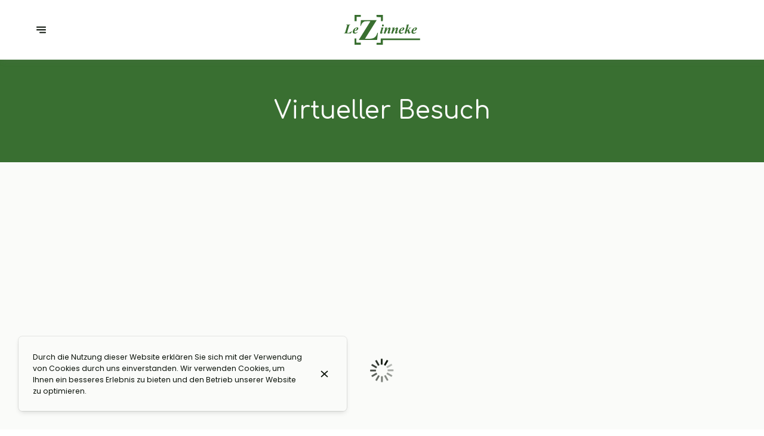

--- FILE ---
content_type: text/html; charset=utf-8
request_url: https://lezinneke.be/de/virtueller-besuch
body_size: 188043
content:
<!doctype html>
<html lang="de">
	<head>
		
				<meta data-react-helmet="true" charset="utf-8"/><meta data-react-helmet="true" name="viewport" content="width=device-width,initial-scale=1"/><meta data-react-helmet="true" name="description" content="Betreten Sie Le Zinneke durch eine virtuelle Tour, die Sie beeindruckt. Entdecken Sie unsere Räumlichkeiten, Kultur und vieles mehr aus erster Hand."/><meta data-react-helmet="true" http-equiv="Content-Language" content="de"/><meta data-react-helmet="true" property="og:type" content="website"/><meta data-react-helmet="true" property="og:url" content="https://lezinneke.be/de/virtueller-besuch"/><meta data-react-helmet="true" property="og:title" content="Virtueller Besuch | Le Zinneke"/><meta data-react-helmet="true" property="og:site_name" content="Le Zinneke"/><meta data-react-helmet="true" property="og:description" content="Betreten Sie Le Zinneke durch eine virtuelle Tour, die Sie beeindruckt. Entdecken Sie unsere Räumlichkeiten, Kultur und vieles mehr aus erster Hand."/><meta data-react-helmet="true" property="og:image" content="https://v2cdn1.centralappstatic.com/image/resize/1200x720_cover_066b92e27d4340c0a88051a2b1f658c9.jpeg?w=1200"/><meta data-react-helmet="true" property="og:image:alt" content="Le Zinneke"/><meta data-react-helmet="true" name="twitter:card" content="summary_large_image"/><meta data-react-helmet="true" name="twitter:title" content="Virtueller Besuch | Le Zinneke"/><meta data-react-helmet="true" name="twitter:description" content="Betreten Sie Le Zinneke durch eine virtuelle Tour, die Sie beeindruckt. Entdecken Sie unsere Räumlichkeiten, Kultur und vieles mehr aus erster Hand."/><meta data-react-helmet="true" property="twitter:image" content="https://v2cdn1.centralappstatic.com/image/resize/1200x720_cover_066b92e27d4340c0a88051a2b1f658c9.jpeg?w=1200"/>
				<title data-react-helmet="true">Virtueller Besuch | Le Zinneke</title>
				<link data-react-helmet="true" rel="icon" href="https://v2cdn0.centralappstatic.com/file/logotype_c86a26d18fb3433bb0d89956affa9470.svg" type="image/svg+xml"/><link data-react-helmet="true" rel="icon" href="https://v2cdn0.centralappstatic.com/image/resize/300x300_profile_6b1033f68b10492691ffbd2d619cd814.jpeg?w=60&amp;format=png" type="image/png" sizes="60x60"/><link data-react-helmet="true" rel="icon" href="https://v2cdn0.centralappstatic.com/image/resize/300x300_profile_6b1033f68b10492691ffbd2d619cd814.jpeg?w=72&amp;format=png" type="image/png" sizes="72x72"/><link data-react-helmet="true" rel="icon" href="https://v2cdn0.centralappstatic.com/image/resize/300x300_profile_6b1033f68b10492691ffbd2d619cd814.jpeg?w=76&amp;format=png" type="image/png" sizes="76x76"/><link data-react-helmet="true" rel="icon" href="https://v2cdn0.centralappstatic.com/image/resize/300x300_profile_6b1033f68b10492691ffbd2d619cd814.jpeg?w=114&amp;format=png" type="image/png" sizes="114x114"/><link data-react-helmet="true" rel="icon" href="https://v2cdn0.centralappstatic.com/image/resize/300x300_profile_6b1033f68b10492691ffbd2d619cd814.jpeg?w=120&amp;format=png" type="image/png" sizes="120x120"/><link data-react-helmet="true" rel="icon" href="https://v2cdn0.centralappstatic.com/image/resize/300x300_profile_6b1033f68b10492691ffbd2d619cd814.jpeg?w=144&amp;format=png" type="image/png" sizes="144x144"/><link data-react-helmet="true" rel="icon" href="https://v2cdn0.centralappstatic.com/image/resize/300x300_profile_6b1033f68b10492691ffbd2d619cd814.jpeg?w=152&amp;format=png" type="image/png" sizes="152x152"/><link data-react-helmet="true" rel="icon" href="https://v2cdn0.centralappstatic.com/image/resize/300x300_profile_6b1033f68b10492691ffbd2d619cd814.jpeg?w=180&amp;format=png" type="image/png" sizes="180x180"/><link data-react-helmet="true" rel="apple-touch-icon" href="https://v2cdn0.centralappstatic.com/image/resize/300x300_profile_6b1033f68b10492691ffbd2d619cd814.jpeg?w=60&amp;format=png" sizes="60x60"/><link data-react-helmet="true" rel="apple-touch-icon" href="https://v2cdn0.centralappstatic.com/image/resize/300x300_profile_6b1033f68b10492691ffbd2d619cd814.jpeg?w=72&amp;format=png" sizes="72x72"/><link data-react-helmet="true" rel="apple-touch-icon" href="https://v2cdn0.centralappstatic.com/image/resize/300x300_profile_6b1033f68b10492691ffbd2d619cd814.jpeg?w=76&amp;format=png" sizes="76x76"/><link data-react-helmet="true" rel="apple-touch-icon" href="https://v2cdn0.centralappstatic.com/image/resize/300x300_profile_6b1033f68b10492691ffbd2d619cd814.jpeg?w=114&amp;format=png" sizes="114x114"/><link data-react-helmet="true" rel="apple-touch-icon" href="https://v2cdn0.centralappstatic.com/image/resize/300x300_profile_6b1033f68b10492691ffbd2d619cd814.jpeg?w=120&amp;format=png" sizes="120x120"/><link data-react-helmet="true" rel="apple-touch-icon" href="https://v2cdn0.centralappstatic.com/image/resize/300x300_profile_6b1033f68b10492691ffbd2d619cd814.jpeg?w=144&amp;format=png" sizes="144x144"/><link data-react-helmet="true" rel="apple-touch-icon" href="https://v2cdn0.centralappstatic.com/image/resize/300x300_profile_6b1033f68b10492691ffbd2d619cd814.jpeg?w=152&amp;format=png" sizes="152x152"/><link data-react-helmet="true" rel="apple-touch-icon" href="https://v2cdn0.centralappstatic.com/image/resize/300x300_profile_6b1033f68b10492691ffbd2d619cd814.jpeg?w=180&amp;format=png" sizes="180x180"/><link data-react-helmet="true" rel="stylesheet" href="https://fonts.googleapis.com/css2?family=Comfortaa:wght@400;500;700&amp;display=swap" media="print" onLoad="this.onload=null;this.removeAttribute(&#x27;media&#x27;);" fetchPriority="high"/><link data-react-helmet="true" rel="stylesheet" href="https://fonts.googleapis.com/css2?family=Poppins:wght@400;600&amp;display=swap" media="print" onLoad="this.onload=null;this.removeAttribute(&#x27;media&#x27;);" fetchPriority="high"/><link data-react-helmet="true" rel="canonical" href="https://lezinneke.be/de/virtueller-besuch"/><link data-react-helmet="true" rel="alternate" hrefLang="fr" href="https://lezinneke.be/fr/visite-virtuelle"/><link data-react-helmet="true" rel="alternate" hrefLang="en" href="https://lezinneke.be/en/virtual-visit"/><link data-react-helmet="true" rel="alternate" hrefLang="nl" href="https://lezinneke.be/nl/virtuele-bezoek"/><link data-react-helmet="true" rel="alternate" hrefLang="zh" href="https://lezinneke.be/zh/虚拟访问"/><link data-react-helmet="true" rel="alternate" hrefLang="de" href="https://lezinneke.be/de/virtueller-besuch"/><link data-react-helmet="true" rel="alternate" hrefLang="es" href="https://lezinneke.be/es/visita-virtual"/><link data-react-helmet="true" rel="alternate" hrefLang="it" href="https://lezinneke.be/it/visita-virtuale"/><link data-react-helmet="true" rel="alternate" hrefLang="ja" href="https://lezinneke.be/ja/バーチャルビジット"/><link data-react-helmet="true" rel="alternate" hrefLang="x-default" href="https://lezinneke.be/fr/visite-virtuelle"/>
				<script data-react-helmet="true" type="application/ld+json">{"@context":"https://schema.org","@type":"WebPage","@id":"https://lezinneke.be/de/virtueller-besuch","url":"https://lezinneke.be/de/virtueller-besuch","inLanguage":"de","name":"Virtueller Besuch","description":"Betreten Sie Le Zinneke durch eine virtuelle Tour, die Sie beeindruckt. Entdecken Sie unsere Räumlichkeiten, Kultur und vieles mehr aus erster Hand.","image":{"@type":"ImageObject","url":"https://v2cdn1.centralappstatic.com/image/clip/1200x720_cover_066b92e27d4340c0a88051a2b1f658c9.jpeg","@id":"https://v2cdn1.centralappstatic.com/image/clip/1200x720_cover_066b92e27d4340c0a88051a2b1f658c9.jpeg","width":1200,"height":720}}</script>
				<link data-chunk="main" rel="preload" as="script" href="https://website-assets0.centralappstatic.com/static/runtime.3a15c8e9b4b0efc9358f.js">
<link data-chunk="main" rel="preload" as="script" href="https://website-assets0.centralappstatic.com/static/superagent.7acf35f20c4818e86d69.js">
<link data-chunk="main" rel="preload" as="script" href="https://website-assets0.centralappstatic.com/static/luxon.abb7f120b9edd4d34dda.js">
<link data-chunk="main" rel="preload" as="script" href="https://website-assets0.centralappstatic.com/static/997.a701cbe80340667e35da.js">
<link data-chunk="main" rel="preload" as="script" href="https://website-assets0.centralappstatic.com/static/9093.9b78c918267d1bfafd9a.js">
<link data-chunk="main" rel="preload" as="script" href="https://website-assets0.centralappstatic.com/static/main.7763d9354ffb54e560db.js">
<link data-chunk="pages/virtual-visit" rel="preload" as="script" href="https://website-assets0.centralappstatic.com/static/pages/virtual-visit.d2dda6bec244f509aacb.js">
<link data-chunk="components/meta-data" rel="preload" as="script" href="https://website-assets0.centralappstatic.com/static/components/meta-data.108d3760692178ac6938.js">
<link data-chunk="open-info-modal" rel="preload" as="script" href="https://website-assets0.centralappstatic.com/static/open-info-modal.35c40b8148277d08e635.js">
<link data-chunk="messenger-partner" rel="preload" as="script" href="https://website-assets0.centralappstatic.com/static/messenger-partner.be58aa74c7a2df200683.js">
				
				
				
				<style type="text/css">html{line-height:1.15;-webkit-text-size-adjust:100%}body{margin:0}main{display:block}h1{font-size:2em;margin:.67em 0}hr{box-sizing:content-box;height:0;overflow:visible}pre{font-family:monospace,monospace;font-size:1em}a{background-color:transparent}abbr[title]{border-bottom:none;text-decoration:underline;text-decoration:underline dotted}b,strong{font-weight:bolder}code,kbd,samp{font-family:monospace,monospace;font-size:1em}small{font-size:80%}sub,sup{font-size:75%;line-height:0;position:relative;vertical-align:baseline}sub{bottom:-.25em}sup{top:-.5em}img{border-style:none}button,input,optgroup,select,textarea{font-family:inherit;font-size:100%;line-height:1.15;margin:0}button,input{overflow:visible}button,select{text-transform:none}[type=button],[type=reset],[type=submit],button{-webkit-appearance:button}[type=button]::-moz-focus-inner,[type=reset]::-moz-focus-inner,[type=submit]::-moz-focus-inner,button::-moz-focus-inner{border-style:none;padding:0}[type=button]:-moz-focusring,[type=reset]:-moz-focusring,[type=submit]:-moz-focusring,button:-moz-focusring{outline:1px dotted ButtonText}fieldset{padding:.35em .75em .625em}legend{box-sizing:border-box;color:inherit;display:table;max-width:100%;padding:0;white-space:normal}progress{vertical-align:baseline}textarea{overflow:auto}[type=checkbox],[type=radio]{box-sizing:border-box;padding:0}[type=number]::-webkit-inner-spin-button,[type=number]::-webkit-outer-spin-button{height:auto}[type=search]{-webkit-appearance:textfield;outline-offset:-2px}[type=search]::-webkit-search-decoration{-webkit-appearance:none}::-webkit-file-upload-button{-webkit-appearance:button;font:inherit}details{display:block}summary{display:list-item}template{display:none}[hidden]{display:none}</style>
				<style data-styled="true" data-styled-version="6.1.19">:root{--font-family-title:Comfortaa,sans-serif;--font-family-text:Poppins,sans-serif;--font-family-nav:Comfortaa,sans-serif;--font-family-buttons:Comfortaa,sans-serif;--font-weight-title:500;--font-weight-title-bold:400;--font-weight-text:400;--font-weight-text-bold:600;--font-weight-nav:700;--font-weight-nav-bold:400;--font-weight-buttons:700;--font-weight-buttons-bold:400;--font-line-height-text:1.6;--font-line-height-text-list:1.6;--font-line-height-title:1.25;--font-line-height-buttons:1;--font-letter-spacing-title:0em;--font-letter-spacing-text:0em;--font-letter-spacing-buttons:0em;--font-letter-spacing-nav:0em;--base-font-size:13px;--font-ratio-title:1;--font-ratio-text:0.95;--font-ratio-buttons:1;--font-ratio-nav:1;--base-size-text-xsmall:1;--base-size-text-small:1.05;--base-size-text-medium:1.2;--base-size-title-small:2.07;--base-size-title-medium:2.48;--base-size-title-large:2.98;--base-ratio-text-xsmall:1.0;--base-ratio-text-small:1.1;--base-ratio-text-medium:1.2;--base-ratio-title-small:1.35;--base-ratio-title-medium:1.9;--base-ratio-title-large:2.4;--base-ratio-title-xlarge:2.8;--theme-ratio-nav:1.2vw;--theme-ratio-text:1.2vw;--theme-ratio-button:1.2vw;--theme-ratio-title:1.2vw;--font-size-nav-small:calc((var(--base-font-size) + (var(--base-ratio-text-small) - 1) * var(--theme-ratio-text)) * var(--font-ratio-nav));--font-size-nav-medium:calc((var(--base-font-size) + (var(--base-ratio-text-medium) - 1) * var(--theme-ratio-text)) * var(--font-ratio-nav));--font-size-nav-large:calc((var(--base-font-size) + (var(--base-ratio-title-medium) - 1) * var(--theme-ratio-nav)) * var(--font-ratio-nav));--font-size-buttons-xsmall:calc((var(--base-font-size) + (var(--base-ratio-text-xsmall) - 1) * var(--theme-ratio-button)) * var(--font-ratio-buttons));--font-size-buttons-small:calc((var(--base-font-size) + (var(--base-ratio-text-small) - 1) * var(--theme-ratio-button)) * var(--font-ratio-buttons));--font-size-buttons-medium:calc((var(--base-font-size) + (var(--base-ratio-text-medium) - 1) * var(--theme-ratio-button)) * var(--font-ratio-buttons));--font-size-text-xsmall:calc((var(--base-font-size) + (var(--base-ratio-text-xsmall) - 1) * var(--theme-ratio-text)) * var(--font-ratio-text));--font-size-text-small:calc((var(--base-font-size) + (var(--base-ratio-text-small) - 1) * var(--theme-ratio-text)) * var(--font-ratio-text));--font-size-text-medium:calc((var(--base-font-size) + (var(--base-ratio-text-medium) - 1) * var(--theme-ratio-text)) * var(--font-ratio-text));--font-size-title-small:calc((var(--base-font-size) + (var(--base-ratio-title-small) - 1) * var(--theme-ratio-title))* var(--font-ratio-title));--font-size-title-medium:calc((var(--base-font-size) + (var(--base-ratio-title-medium) - 1) * var(--theme-ratio-title)) * var(--font-ratio-title));--font-size-title-large:calc((var(--base-font-size) + (var(--base-ratio-title-large) - 1) * var(--theme-ratio-title)) * var(--font-ratio-title));--font-size-title-xlarge:calc((var(--base-font-size) + (var(--base-ratio-title-xlarge) - 1) * var(--theme-ratio-title)) * var(--font-ratio-title));--nav-padding-vertical:25px;--nav-panel-padding-vertical:clamp(2rem, 6vw, 4rem);--nav-panel-padding-horizontal:clamp(2rem, 6vw, 4rem);--section-divider-height:clamp(1.75rem, 6vw, 4rem);--section-divider-height-small:clamp(.5rem, 2vw, 1rem);--section-padding-vertical:0;--section-padding-horizontal:0;--section-bar-padding-vertical:clamp(0.75rem, 2vw, 1rem);--section-content-padding-vertical:clamp(1.75rem, 6vw, 4rem);--section-content-padding-horizontal:clamp(1.25rem, 6vw, 4rem);--card-content-padding:clamp(1.5rem, 4vw, 3rem);--card-content-spacing:clamp(1rem, 2vw, 2rem);--list-padding:clamp(1.25rem, 3vw, 2rem);--list-element-spacing:clamp(1rem, 3vw, 1.25rem);--small-item-padding:2vmax;--small-item-element-spacing:.55em;--section-height-minimal:50vh;--section-height-regular:70vh;--section-height-full:100vh;}/*!sc*/
@supports (width:1cqw){:root{--theme-ratio-nav:1.2cqw;--theme-ratio-text:1.2cqw;--theme-ratio-button:1.2cqw;--theme-ratio-title:1.2cqw;}}/*!sc*/
@supports (width:1cqw){:root{--nav-padding-vertical:25px;--nav-panel-padding-vertical:clamp(2rem, 6cqw, 4rem);--nav-panel-padding-horizontal:clamp(2rem, 6cqw, 4rem);--section-divider-height:clamp(1.75rem, 6cqw, 4rem);--section-padding-vertical:0;--section-padding-horizontal:0;--section-bar-padding-vertical:clamp(0.75rem, 2cqw, 1rem);--section-content-padding-vertical:clamp(1.75rem, 6cqw, 4rem);--section-content-padding-horizontal:clamp(1.25rem, 6cqw, 4rem);--section-blocks-spacing:clamp(1.5rem, 4cqw, 3rem);--card-content-padding:clamp(1.5rem, 4cqw, 3rem);--card-content-spacing:clamp(1rem, 2cqw, 2rem);--list-padding:clamp(1.25rem, 3cqw, 2rem);--list-element-spacing:clamp(1rem, 3cqw, 1.25rem);--small-item-padding:2cqmax;--small-item-element-spacing:.55em;}}/*!sc*/
@supports (width:1svh){:root{--section-height-minimal:50dvh;--section-height-regular:70dvh;--section-height-full:100dvh;}}/*!sc*/
html,body{height:100%;outline:0!important;-moz-osx-font-smoothing:grayscale;-webkit-font-smoothing:antialiased;text-size-adjust:none;font-family:var(--font-family-text);font-weight:var(--font-weight-text);line-height:var(--font-line-height-text);font-size:var(--font-size-text-medium);}/*!sc*/
body{min-height:100%;overflow-y:scroll;overscroll-behavior-y:none;padding:0;margin:0;}/*!sc*/
*,*::before,*::after{box-sizing:border-box;-webkit-touch-callout:none;-webkit-text-size-adjust:none;-webkit-tap-highlight-color:rgba(0,0,0,0);-webkit-user-select:text;}/*!sc*/
img{display:block;max-width:100%;height:auto;}/*!sc*/
a:focus,input:focus,button:focus{outline:0;}/*!sc*/
a{color:inherit;text-decoration:none;}/*!sc*/
form{width:100%;}/*!sc*/
button{border:0;background:inherit;color:inherit;cursor:pointer;margin:0;padding:0;text-align:inherit;}/*!sc*/
b,strong{font-weight:var(--font-weight-text-bold);}/*!sc*/
i,em{font-style:italic;}/*!sc*/
textarea{resize:none;}/*!sc*/
ol,ul,menu{list-style:none;}/*!sc*/
#root{height:100%;}/*!sc*/
#app,#root{display:flex;flex-direction:column;min-height:100%;background-color:#fafbf9;}/*!sc*/
.leaflet-popup{text-align:unset!important;margin-bottom:unset!important;box-shadow:2px 2px 10px 0px rgba(127,127,127,0.15);}/*!sc*/
.leaflet-popup .leaflet-popup-content-wrapper{background:unset!important;color:unset!important;box-shadow:unset!important;text-align:unset!important;border-radius:1vmax;overflow:hidden;padding:unset!important;}/*!sc*/
.leaflet-popup .leaflet-popup-content-wrapper .leaflet-popup-content{width:unset!important;margin:unset!important;}/*!sc*/
.leaflet-popup .leaflet-popup-content-wrapper .leaflet-popup-content p{margin:0;}/*!sc*/
.leaflet-popup .leaflet-popup-tip-container .leaflet-popup-tip{background:#fafbf9;box-shadow:2px 2px 10px 0px rgba(127,127,127,0.15);}/*!sc*/
.leaflet-popup .leaflet-popup-close-button{display:none!important;}/*!sc*/
.reveal{--default-duration:400ms;--default-easing:cubic-bezier(0.4, 0, 0.2, 1);opacity:0;transform:translateY(60px);transition:opacity var(--scroll-animation-duration,var(--default-duration)) var(--scroll-animation-easing,var(--default-easing)),transform var(--scroll-animation-duration,var(--default-duration)) var(--scroll-animation-easing,var(--default-easing)),clip-path var(--scroll-animation-duration,var(--default-duration)) var(--scroll-animation-easing,var(--default-easing))!important;transition-delay:var(--reveal-delay,0ms)!important;}/*!sc*/
.reveal.visible{opacity:1;transform:translateY(0) scale(1);}/*!sc*/
.reveal.fade:not(.visible){opacity:0;transform:none;}/*!sc*/
.reveal.scale:not(.visible){opacity:0;transform:scale(0.95);}/*!sc*/
.reveal.slide:not(.visible){opacity:0;transform:translateY(60px);}/*!sc*/
.reveal.clip{position:relative;opacity:1;will-change:opacity;}/*!sc*/
.reveal.clip::before{content:'';position:absolute;top:0;left:0;bottom:0;right:0;background:inherit;transform:translateX(0);transition:transform 0.6s ease;z-index:100;pointer-events:none;}/*!sc*/
.reveal.clip:not(.visible){opacity:0;}/*!sc*/
.reveal.clip.visible{opacity:1;}/*!sc*/
.reveal.clip.visible::before{transform:translateX(100%);}/*!sc*/
.reveal.fast{--default-duration:200ms;--default-easing:ease-out;}/*!sc*/
.reveal.medium{--default-duration:400ms;--default-easing:cubic-bezier(0.4, 0, 0.2, 1);}/*!sc*/
.reveal.slow{--default-duration:600ms;--default-easing:ease-in-out;}/*!sc*/
.reveal.motion-small{--default-duration:400ms;--default-easing:cubic-bezier(0.4, 0, 0.2, 1);}/*!sc*/
.reveal.motion-large{--default-duration:480ms;--default-easing:cubic-bezier(0.4, 0, 0.2, 1);}/*!sc*/
data-styled.g1[id="sc-global-kAZLfJ1"]{content:"sc-global-kAZLfJ1,"}/*!sc*/
.cgvqPI{display:flex;flex:0 0 auto;align-items:center;justify-content:center;position:relative;border-radius:.5vmax;width:100%;height:100%;padding:0;}/*!sc*/
.hKTEJA{display:flex;flex:0 0 auto;align-items:center;justify-content:center;position:relative;border-radius:.5vmax;width:1em;height:1em;padding:0;}/*!sc*/
.evjtDI{display:flex;flex:0 0 auto;align-items:center;justify-content:center;position:relative;border-radius:.5vmax;width:0.75em;height:0.75em;padding:0;}/*!sc*/
data-styled.g16[id="sc-wwxfff-0"]{content:"cgvqPI,hKTEJA,evjtDI,"}/*!sc*/
.fSgeqM{display:inline-block;flex:none;width:100%;height:100%;}/*!sc*/
data-styled.g17[id="sc-wwxfff-1"]{content:"fSgeqM,"}/*!sc*/
.eLRnSN{display:block;width:100%;height:100%;fill:currentColor;}/*!sc*/
data-styled.g18[id="sc-wwxfff-2"]{content:"eLRnSN,"}/*!sc*/
.gVgfko{border:0;padding:1px 0;background:none;position:relative;overflow:hidden;max-width:100%;display:inline-flex;width:fit-content;justify-content:center;text-align:inherit;cursor:pointer;}/*!sc*/
.gVgfko,.gVgfko.gVgfko{text-decoration:none;}/*!sc*/
.gVgfko,.gVgfko *{user-select:none;}/*!sc*/
data-styled.g19[id="sc-1merjty-0"]{content:"gVgfko,"}/*!sc*/
.hHeqeK{position:relative;width:0.75em;height:0.75em;margin-left:.33em;order:3;transition:all 200ms cubic-bezier(0.23,1,0.32,1);}/*!sc*/
.hHeqeK .sc-wwxfff-0{position:absolute;top:0.1em;left:0;width:100%;height:100%;transform-origin:center;transform:rotate(0);transition:transform 200ms cubic-bezier(0.23,1,0.32,1);}/*!sc*/
data-styled.g20[id="sc-1merjty-1"]{content:"hHeqeK,"}/*!sc*/
.fWTEGz{min-width:1px;order:2;text-decoration:none;}/*!sc*/
data-styled.g21[id="sc-1merjty-2"]{content:"fWTEGz,"}/*!sc*/
.fDGbYy{min-width:1px;display:flex;align-items:center;justify-content:center;}/*!sc*/
.fDGbYy .sc-1merjty-2 span{width:100%;background-image:linear-gradient(transparent calc(100% - 1px),currentColor 1px);background-repeat:no-repeat;background-size:0% 100%;transition:background-size 200ms cubic-bezier(0.23,1,0.32,1);padding-bottom:1px;}/*!sc*/
.fDGbYy .sc-1merjty-2 span:hover{background-size:100% 100%;transition:background-size 300ms cubic-bezier(0.23,1,0.32,1);}/*!sc*/
.jpMbsD{min-width:1px;display:flex;align-items:center;justify-content:center;}/*!sc*/
.jpMbsD .sc-1merjty-2{position:relative;}/*!sc*/
.jpMbsD .sc-1merjty-2:after{position:absolute;display:block;content:"";height:1px;left:0;right:0;bottom:0;background-color:currentColor;color:inherit;transition:all 200ms cubic-bezier(0.23,1,0.32,1);}/*!sc*/
.jpMbsD .sc-1merjty-2:hover:after{transition:all 300ms cubic-bezier(0.23,1,0.32,1);}/*!sc*/
.jpMbsD .sc-1merjty-2:after{transform-origin:left;transform:scaleX(0);opacity:0;}/*!sc*/
.jpMbsD .sc-1merjty-2:hover:after{opacity:1;transform:scaleX(1);}/*!sc*/
.dyIgEO{min-width:1px;display:flex;align-items:center;justify-content:center;}/*!sc*/
.dyIgEO .sc-1merjty-2{position:relative;}/*!sc*/
.dyIgEO .sc-1merjty-2:after{position:absolute;display:block;content:"";height:1px;left:0;right:0;bottom:0;background-color:currentColor;color:inherit;transition:all 200ms cubic-bezier(0.23,1,0.32,1);}/*!sc*/
.dyIgEO .sc-1merjty-2:hover:after{transition:all 300ms cubic-bezier(0.23,1,0.32,1);}/*!sc*/
.dyIgEO .sc-1merjty-2:after{opacity:0.5;}/*!sc*/
.dyIgEO .sc-1merjty-2:hover:after{opacity:1;}/*!sc*/
.fQnJfG{min-width:1px;display:flex;align-items:center;justify-content:center;}/*!sc*/
data-styled.g22[id="sc-1merjty-3"]{content:"fDGbYy,jpMbsD,dyIgEO,fQnJfG,"}/*!sc*/
.hMrVFs{width:100%;display:flex;flex-direction:column;justify-content:inherit;align-items:inherit;text-wrap:balance;}/*!sc*/
data-styled.g26[id="sc-t33o52-0"]{content:"hMrVFs,"}/*!sc*/
.iuAmGW{font-size:var(--font-size-title-small);font-family:var(--font-family-title);font-weight:var(--font-weight-title);letter-spacing:var(--font-letter-spacing-title);line-height:var(--font-line-height-title);margin:0.35em 0;padding:0;}/*!sc*/
.iuAmGW:first-child{margin-top:0;}/*!sc*/
.iuAmGW:last-child{margin-bottom:0;}/*!sc*/
.kUtbLw{font-size:var(--font-size-title-xlarge);font-family:var(--font-family-title);font-weight:var(--font-weight-title);letter-spacing:var(--font-letter-spacing-title);line-height:var(--font-line-height-title);margin:0.35em 0;padding:0;}/*!sc*/
.kUtbLw:first-child{margin-top:0;}/*!sc*/
.kUtbLw:last-child{margin-bottom:0;}/*!sc*/
data-styled.g27[id="sc-t33o52-1"]{content:"iuAmGW,kUtbLw,"}/*!sc*/
.hVowyk{position:relative;display:flex;align-items:center;text-shadow:none;height:100%;width:100%;}/*!sc*/
data-styled.g43[id="sc-1s1ogc0-0"]{content:"hVowyk,"}/*!sc*/
.hDIagA{display:flex;align-items:center;justify-content:center;width:100%;height:auto;min-width:1px;margin:0;order:2;text-decoration:none;}/*!sc*/
data-styled.g44[id="sc-1s1ogc0-1"]{content:"hDIagA,"}/*!sc*/
.fHuZCv{border:0;padding:0;background:none;background-color:inherit;position:relative;width:100%;max-width:fit-content;display:inline-flex;justify-content:center;font-size:var(--font-size-buttons-medium);font-family:var(--font-family-buttons);font-weight:var(--font-weight-buttons);line-height:var(--font-line-height-buttons);letter-spacing:var(--font-letter-spacing-buttons);text-align:center;text-transform:none;cursor:pointer;border-radius:999px;font-size:var(--font-size-buttons-small);padding:0.9em 1.85em;transition:1s all cubic-bezier(0.23,1,0.32,1);}/*!sc*/
.fHuZCv,.fHuZCv.fHuZCv{text-decoration:none;}/*!sc*/
.fHuZCv,.fHuZCv *{user-select:none;}/*!sc*/
html.has-hover .fHuZCv:hover{transform:scale(1.025);}/*!sc*/
data-styled.g45[id="sc-1s1ogc0-2"]{content:"fHuZCv,"}/*!sc*/
.bhtGiG{position:relative;width:100%;height:100%;padding-bottom:unset;}/*!sc*/
data-styled.g68[id="sc-1hqmlgk-0"]{content:"bhtGiG,"}/*!sc*/
.bDsEOf{display:flex;justify-content:center;align-items:center;position:relative;width:100%;height:100%;}/*!sc*/
.bDsEOf img{filter:none;}/*!sc*/
data-styled.g69[id="sc-1hqmlgk-1"]{content:"bDsEOf,"}/*!sc*/
.knDqWm{width:100%;height:100%;object-fit:contain;}/*!sc*/
data-styled.g70[id="sc-1hqmlgk-2"]{content:"knDqWm,"}/*!sc*/
.hoDJAB{position:absolute;display:flex;top:0;right:0;padding:2vmax;color:#081007;opacity:0.4;}/*!sc*/
data-styled.g71[id="sc-1hqmlgk-3"]{content:"hoDJAB,"}/*!sc*/
.clpDZF{position:relative;height:100%;width:100%;display:flex;align-items:center;}/*!sc*/
.clpDZF.hidden{display:none;}/*!sc*/
data-styled.g72[id="sc-1hqmlgk-4"]{content:"clpDZF,"}/*!sc*/
.gmvbkA{order:2;z-index:3;flex:1 1 auto;min-width:1px;display:flex;height:100%;justify-content:center;align-items:center;transition:padding 300ms cubic-bezier(0.23,1,0.32,1);}/*!sc*/
@media (min-width: 900px){.gmvbkA{width:50%;}}/*!sc*/
data-styled.g77[id="sc-1gcp8t8-0"]{content:"gmvbkA,"}/*!sc*/
.dMYktf{order:3;z-index:3;width:10%;display:flex;justify-content:end;}/*!sc*/
@media (min-width: 900px){.dMYktf{order:1;width:20%;display:flex;justify-content:start;}}/*!sc*/
data-styled.g78[id="sc-1gcp8t8-1"]{content:"dMYktf,"}/*!sc*/
.dxgTaY{order:1;width:10%;z-index:3;display:flex;align-items:center;justify-content:start;}/*!sc*/
@media (min-width: 900px){.dxgTaY{order:3;width:20%;height:100%;justify-content:end;}}/*!sc*/
data-styled.g79[id="sc-1gcp8t8-2"]{content:"dxgTaY,"}/*!sc*/
.cSKIQt{position:relative;display:flex;align-items:center;justify-content:center;text-align:center;font-size:0;width:100%;height:100%;font-family:var(--font-family-title);font-weight:var(--font-weight-title);text-transform:uppercase;}/*!sc*/
data-styled.g80[id="sc-1gcp8t8-3"]{content:"cSKIQt,"}/*!sc*/
.hEvLMF{display:inline-flex;cursor:pointer;}/*!sc*/
data-styled.g81[id="sc-1gcp8t8-4"]{content:"hEvLMF,"}/*!sc*/
.kDDfPj{display:flex;align-items:center;justify-content:center;width:var(--font-size-nav-medium);height:var(--font-size-nav-medium);flex:0 0 auto;text-rendering:geometricPrecision;transform-origin:50% 50%;transform:translateZ(1px);}/*!sc*/
@media (min-width: 900px){html.has-hover .sc-1gcp8t8-4:hover .kDDfPj{transform:scale(1.15) translateZ(1px);transition:all .35s cubic-bezier(0.23,1,0.32,1);}}/*!sc*/
data-styled.g82[id="sc-1gcp8t8-5"]{content:"kDDfPj,"}/*!sc*/
.itYZIR{position:relative;left:0;right:0;z-index:500;order:1;height:100px;transition:all 200ms cubic-bezier(0.23,1,0.32,1);}/*!sc*/
data-styled.g85[id="sc-1ia2oy7-0"]{content:"itYZIR,"}/*!sc*/
.jJcmXP{z-index:3;padding:var(--nav-padding-vertical) 0;width:100%;height:100%;}/*!sc*/
data-styled.g86[id="sc-1ia2oy7-1"]{content:"jJcmXP,"}/*!sc*/
.hxHYmP{padding:0 var(--section-padding-horizontal);width:100%;height:100%;}/*!sc*/
data-styled.g87[id="sc-1ia2oy7-2"]{content:"hxHYmP,"}/*!sc*/
.iKIjEv{width:100%;height:100%;padding:0 var(--section-content-padding-horizontal);gap:var(--section-blocks-spacing);display:flex;align-items:center;}/*!sc*/
data-styled.g88[id="sc-1ia2oy7-3"]{content:"iKIjEv,"}/*!sc*/
.jxYfqL{display:flex;flex-wrap:wrap;flex:0 0 auto;margin:0;padding:0;}/*!sc*/
data-styled.g97[id="sc-1tzml6v-0"]{content:"jxYfqL,"}/*!sc*/
.hxhxJc{flex:0 0 auto;align-items:center;text-transform:uppercase;}/*!sc*/
.hxhxJc::after{margin:0 0.35em;display:inline-block;content:"•";}/*!sc*/
.hxhxJc:last-child::after{display:none;}/*!sc*/
data-styled.g98[id="sc-1tzml6v-1"]{content:"hxhxJc,"}/*!sc*/
.biWFTF{z-index:500;position:fixed;left:0;right:0;width:100%;display:flex;flex-direction:column;color:#081007;background-color:#fff;box-shadow:2px 2px 10px 0px rgba(127,127,127,0.15);}/*!sc*/
data-styled.g140[id="sc-1u9apea-0"]{content:"biWFTF,"}/*!sc*/
.cLpAnh{position:fixed;top:0;left:0;z-index:600;height:100%;width:100%;visibility:hidden;transform:translateZ(1px);}/*!sc*/
.cLpAnh.is-open{visibility:visible;}/*!sc*/
data-styled.g151[id="sc-1pm9a4f-0"]{content:"cLpAnh,"}/*!sc*/
.ktndoz{position:absolute;top:0;left:0;width:100%;height:100%;opacity:0;background:rgba(0,0,0,.6);backdrop-filter:blur(2px);transition:opacity .5s cubic-bezier(0.23,1,0.32,1);}/*!sc*/
.sc-1pm9a4f-0.is-open .ktndoz{opacity:1;}/*!sc*/
data-styled.g152[id="sc-1pm9a4f-1"]{content:"ktndoz,"}/*!sc*/
.WleUL{position:absolute;pointer-events:none;top:0;left:0;width:100%;height:100%;display:flex;z-index:3;}/*!sc*/
data-styled.g153[id="sc-1pm9a4f-2"]{content:"WleUL,"}/*!sc*/
.cfzinJ{display:flex;margin-bottom:2.75vh;}/*!sc*/
@media (min-width: 900px){.cfzinJ{margin-bottom:0;}}/*!sc*/
data-styled.g154[id="sc-1pm9a4f-3"]{content:"cfzinJ,"}/*!sc*/
.jXAaxx{position:absolute;top:1.5em;right:1.5em;width:1em;height:1em;box-sizing:content-box;display:none;color:#fff;z-index:2;background:none;border:none;outline:none;cursor:pointer;pointer-events:auto;opacity:0;transition:all .5s cubic-bezier(0.23,1,0.32,1);top:1.5em;right:1.5em;}/*!sc*/
@media (min-width: 900px){.jXAaxx{display:flex;}}/*!sc*/
.sc-1pm9a4f-0.is-open .jXAaxx{opacity:1;}/*!sc*/
data-styled.g155[id="sc-1pm9a4f-4"]{content:"jXAaxx,"}/*!sc*/
.loDavk{flex:1 0 auto;display:flex;flex-direction:column;justify-content:flex-start;font-size:var(--font-size-nav-large);font-family:var(--font-family-nav);font-weight:var(--font-weight-nav);letter-spacing:var(--font-letter-spacing-nav);gap:.5em;}/*!sc*/
data-styled.g156[id="sc-1pm9a4f-5"]{content:"loDavk,"}/*!sc*/
.iIqlnB{text-decoration:none;align-items:center;width:100%;padding-right:1.5em;display:inline-block;opacity:1;transition:opacity 200ms cubic-bezier(0.23,1,0.32,1);}/*!sc*/
.iIqlnB:hover{opacity:0.9;transition:opacity 300ms cubic-bezier(0.23,1,0.32,1);}/*!sc*/
data-styled.g157[id="sc-1pm9a4f-6"]{content:"iIqlnB,"}/*!sc*/
.dYSuLh{display:flex;justify-content:space-between;cursor:pointer;width:100%;padding-right:0;}/*!sc*/
data-styled.g158[id="sc-1pm9a4f-7"]{content:"dYSuLh,"}/*!sc*/
.bzbkDH{transition:all 300ms cubic-bezier(0.23,1,0.32,1);display:flex;}/*!sc*/
.bzbkDH span{white-space:nowrap;overflow:hidden;text-overflow:ellipsis;}/*!sc*/
data-styled.g159[id="sc-1pm9a4f-8"]{content:"bzbkDH,"}/*!sc*/
.cizmmb{display:flex;}/*!sc*/
.cizmmb a.active .sc-1pm9a4f-8>span{position:relative;}/*!sc*/
.cizmmb a.active .sc-1pm9a4f-8>span:after{position:absolute;display:block;content:"";height:1px;left:0;right:0;bottom:0;background-color:currentColor;color:inherit;transition:all 200ms cubic-bezier(0.23,1,0.32,1);}/*!sc*/
.cizmmb a.active .sc-1pm9a4f-8>span:hover:after{transition:all 300ms cubic-bezier(0.23,1,0.32,1);}/*!sc*/
.cizmmb a.active .sc-1pm9a4f-8>span:after{opacity:0.5;}/*!sc*/
.cizmmb a.active .sc-1pm9a4f-8>span:hover:after{opacity:1;}/*!sc*/
.cizmmb a:not(.active) .sc-1pm9a4f-8>span{position:relative;}/*!sc*/
.cizmmb a:not(.active) .sc-1pm9a4f-8>span:after{position:absolute;display:block;content:"";height:1px;left:0;right:0;bottom:0;background-color:currentColor;color:inherit;transition:all 200ms cubic-bezier(0.23,1,0.32,1);}/*!sc*/
.cizmmb a:not(.active) .sc-1pm9a4f-8>span:hover:after{transition:all 300ms cubic-bezier(0.23,1,0.32,1);}/*!sc*/
.cizmmb a:not(.active) .sc-1pm9a4f-8>span:after{transform-origin:left;transform:scaleX(0);opacity:0;}/*!sc*/
.cizmmb a:not(.active) .sc-1pm9a4f-8>span:hover:after{opacity:1;transform:scaleX(1);}/*!sc*/
data-styled.g160[id="sc-1pm9a4f-9"]{content:"cizmmb,"}/*!sc*/
.ivxNWA{flex:0 0 auto;display:flex;flex-direction:column;gap:.55em;z-index:4;}/*!sc*/
data-styled.g161[id="sc-1pm9a4f-10"]{content:"ivxNWA,"}/*!sc*/
.jzEwRt{margin:0;padding:0;display:flex;flex-direction:column;align-items:flex-start;font-size:var(--font-size-text-medium);}/*!sc*/
data-styled.g162[id="sc-1pm9a4f-11"]{content:"jzEwRt,"}/*!sc*/
.jSpzwg{overflow-y:auto;display:flex;flex:1;flex-direction:column;justify-content:flex-start;width:100%;gap:2.75vh;-webkit-overflow-scrolling:touch;}/*!sc*/
.jSpzwg::-webkit-scrollbar{display:none;}/*!sc*/
data-styled.g163[id="sc-1pm9a4f-12"]{content:"jSpzwg,"}/*!sc*/
.jtQIcY{z-index:3;flex:1;transform:translateZ(0px);visibility:hidden;display:flex;container-type:inline-size;container-name:auto;flex-direction:column;justify-content:flex-start;pointer-events:auto;visibility:inherit;left:0;transform:translateX(-101%) translateZ(0px);position:absolute;width:100%;height:100%;color:#fff;background-color:#000;transition:all .5s cubic-bezier(0.23,1,0.32,1),padding 0s;}/*!sc*/
.jtQIcY.is-open{visibility:visible;display:flex;}/*!sc*/
@media (min-width: 900px){.jtQIcY{z-index:2;visibility:inherit;min-width:300px;max-width:500px;width:clamp(250px,30vw,500px);position:relative;}}/*!sc*/
.jtQIcY.is-open{z-index:3;transform:translateX(0) translateZ(0px);}/*!sc*/
@media (min-width: 900px){.jtQIcY.is-open{z-index:2;}}/*!sc*/
@media (min-width: 900px){.jtQIcY{box-shadow:2px 2px 10px 0px rgba(0,0,0,0.15);}}/*!sc*/
data-styled.g164[id="sc-1pm9a4f-13"]{content:"jtQIcY,"}/*!sc*/
.hrNKZB{display:flex;width:1em;height:1em;padding:1em;margin:-1em;box-sizing:content-box;background:none;border:none;outline:none;cursor:pointer;pointer-events:auto;transition:all .5s cubic-bezier(0.23,1,0.32,1);opacity:1;}/*!sc*/
@media (min-width: 900px){.hrNKZB{display:none;}}/*!sc*/
data-styled.g165[id="sc-1pm9a4f-14"]{content:"hrNKZB,"}/*!sc*/
.fpVDHH{width:100%;height:100%;display:flex;padding:calc(var(--nav-panel-padding-vertical) + 0px) calc(var(--nav-panel-padding-horizontal) + 0px);flex-direction:column;}/*!sc*/
data-styled.g166[id="sc-1pm9a4f-15"]{content:"fpVDHH,"}/*!sc*/
.evwOqd{z-index:3;-webkit-overflow-scrolling:touch;pointer-events:auto;display:flex;container-type:inline-size;container-name:auto;height:100%;width:100%;color:#081007;background-color:#fff;box-shadow:2px 2px 10px 0px rgba(127,127,127,0.15);}/*!sc*/
@media (min-width: 900px){.evwOqd{min-width:300px;max-width:500px;width:clamp(300px,40vw,500px);}}/*!sc*/
data-styled.g167[id="sc-1pm9a4f-16"]{content:"evwOqd,"}/*!sc*/
.iQvTts{z-index:3;display:flex;height:100%;width:100%;transition:all .5s cubic-bezier(0.23,1,0.32,1);left:0;transform:translateX(-101%) translateZ(1px);}/*!sc*/
@media (min-width: 900px){.iQvTts{width:unset;}}/*!sc*/
.sc-1pm9a4f-0.is-open .iQvTts{transform:translateX(0) translateZ(1px);}/*!sc*/
data-styled.g168[id="sc-1pm9a4f-17"]{content:"iQvTts,"}/*!sc*/
.knvsjY{display:flex;position:relative;container-type:inline-size;container-name:section;width:100%;z-index:2;background-color:#396f31;color:#fafbf9;}/*!sc*/
.knvsjY>*{flex:1;}/*!sc*/
.knvsjY .sc-1s1ogc0-2{background-color:#fafbf9;color:#396f31;}/*!sc*/
html.has-hover .knvsjY .sc-1s1ogc0-2:hover{background-color:#fafbf9;color:#000;box-shadow:2px 2px 10px 0px rgba(15,15,15,0);}/*!sc*/
.knvsjY .sc-nzj269-2{background-color:#fafbf9;color:#396f31;}/*!sc*/
html.has-hover .knvsjY .sc-nzj269-2:hover{background-color:#fafbf9;color:#000;box-shadow:2px 2px 10px 0px rgba(15,15,15,0);}/*!sc*/
.knvsjY .sc-1i0ezhe-0{border-color:#fafbf9;background-color:transparent;}/*!sc*/
html.has-hover .knvsjY .sc-1i0ezhe-0:hover{background-color:#fafbf9;color:#000;border-color:#fafbf9;}/*!sc*/
.knvsjY .sc-1i0ezhe-0.active{background-color:#fafbf9;color:#000;border-color:#fafbf9;}/*!sc*/
.knvsjY .sc-19t3dlf-2{background-color:#fafbf9;color:#396f31;}/*!sc*/
html.has-hover .knvsjY .sc-19t3dlf-2:hover{background-color:#fafbf9;color:#000;box-shadow:2px 2px 10px 0px rgba(15,15,15,0);}/*!sc*/
.knvsjY .sc-1phof9t-3:hover,.knvsjY .sc-1phof9t-3.active_pagination{background-color:#fafbf9;color:#396f31;}/*!sc*/
.knvsjY .sc-1nv9frr-0,.knvsjY .sc-1hqmlgk-2.transparent.whitefiltered{filter:brightness(0) invert(1);}/*!sc*/
.evBgXv{display:flex;position:relative;container-type:inline-size;container-name:section;width:100%;z-index:2;background-color:#fafbf9;color:#081007;}/*!sc*/
.evBgXv>*{flex:1;}/*!sc*/
.evBgXv .sc-1s1ogc0-2{background-color:#396f31;color:#fafbf9;}/*!sc*/
html.has-hover .evBgXv .sc-1s1ogc0-2:hover{background-color:#000;color:#fafbf9;box-shadow:2px 2px 10px 0px rgba(0,0,0,0);}/*!sc*/
.evBgXv .sc-sukjjm-0 .sc-sukjjm-1{background-color:#fff;color:#081007;border-color:#d6d8d5;}/*!sc*/
html.has-hover .evBgXv .sc-sukjjm-0 .sc-sukjjm-1:hover{border-color:#396f31;}/*!sc*/
.evBgXv .sc-nzj269-2{background-color:#396f31;color:#fafbf9;}/*!sc*/
html.has-hover .evBgXv .sc-nzj269-2:hover{background-color:#000;color:#fafbf9;box-shadow:2px 2px 10px 0px rgba(0,0,0,0);}/*!sc*/
.evBgXv .sc-1i0ezhe-0{border-color:#396f31;background-color:transparent;}/*!sc*/
.evBgXv .sc-1i0ezhe-0.active{background-color:#000;color:#fafbf9;border-color:#000;}/*!sc*/
html.has-hover .evBgXv .sc-1i0ezhe-0:hover{background-color:#000;color:#fafbf9;border-color:#000;}/*!sc*/
.evBgXv .sc-19t3dlf-2{background-color:#396f31;color:#fafbf9;}/*!sc*/
html.has-hover .evBgXv .sc-19t3dlf-2:hover{background-color:#000;color:#fafbf9;box-shadow:2px 2px 10px 0px rgba(0,0,0,0);}/*!sc*/
.evBgXv .sc-1phof9t-3:hover,.evBgXv .sc-1phof9t-3.active_pagination{background-color:#396f31;color:#fafbf9;}/*!sc*/
data-styled.g176[id="sc-1v868b9-0"]{content:"knvsjY,evBgXv,"}/*!sc*/
.gLSDLY{position:relative;overflow:hidden;display:flex;align-items:center;width:100%;height:auto;}/*!sc*/
data-styled.g184[id="sc-gc4w3h-0"]{content:"gLSDLY,"}/*!sc*/
.fJCuQW{display:flex;width:100%;height:100%;flex-direction:column;justify-content:center;padding:var(--section-padding-vertical) 0;gap:clamp(1.5rem, 4vw, 3rem);}/*!sc*/
data-styled.g185[id="sc-gc4w3h-1"]{content:"fJCuQW,"}/*!sc*/
.ffblHw{padding:0 var(--section-padding-horizontal);width:100%;height:100%;display:flex;flex-direction:column;justify-content:center;gap:clamp(1.5rem, 4vw, 3rem);}/*!sc*/
data-styled.g187[id="sc-gc4w3h-3"]{content:"ffblHw,"}/*!sc*/
.cmONNb{width:100%;height:100%;margin:0 auto;max-width:100%;padding:var(--section-content-padding-vertical) var(--section-content-padding-horizontal);display:flex;flex-direction:column;gap:clamp(1.5rem, 4vw, 3rem);text-align:left;align-items:flex-start;justify-content:center;}/*!sc*/
data-styled.g189[id="sc-gc4w3h-5"]{content:"cmONNb,"}/*!sc*/
.kqrYGn{display:flex;width:100%;height:100%;z-index:2;flex-direction:column;justify-content:center;gap:clamp(1.5rem, 4vw, 3rem);margin:auto;text-align:center;align-items:center;margin:0 auto;}/*!sc*/
data-styled.g260[id="sc-1wgs3lm-0"]{content:"kqrYGn,"}/*!sc*/
.jtlMoa{display:flex;width:100%;height:100%;flex-direction:column;justify-content:center;}/*!sc*/
data-styled.g263[id="sc-1wgs3lm-3"]{content:"jtlMoa,"}/*!sc*/
.epIBbT{display:flex;align-items:center;justify-content:flex-start;flex-wrap:wrap;gap:.55em;font-size:var(--font-size-text-xsmall);}/*!sc*/
data-styled.g265[id="sc-1ytn0zt-0"]{content:"epIBbT,"}/*!sc*/
.gtFqpk{display:inline-block;flex:0 0 auto;transition:all .3s cubic-bezier(0.23,1,0.32,1);padding:.75em;border-radius:999px;background:#fafbf9;border:1px solid #fafbf9;}/*!sc*/
.gtFqpk.gtFqpk{color:#396f31;}/*!sc*/
html.has-hover .gtFqpk:hover{transform:scale(1.05);}/*!sc*/
data-styled.g266[id="sc-hcgbfa-0"]{content:"gtFqpk,"}/*!sc*/
.bhCpvh{display:flex;align-items:center;justify-content:center;width:var(--font-size-buttons-medium);height:var(--font-size-buttons-medium);}/*!sc*/
data-styled.g267[id="sc-hcgbfa-1"]{content:"bhCpvh,"}/*!sc*/
.ea-dMEI{width:100%;max-width:500px;font-size:var(--font-size-text-medium);font-family:var(--font-family-text);font-weight:var(--font-weight-text);color:inherit;}/*!sc*/
data-styled.g268[id="sc-19v6pim-0"]{content:"ea-dMEI,"}/*!sc*/
.ddfXBs{position:relative;padding:calc(.55em / 2) 0;width:100%;display:flex;align-items:baseline;}/*!sc*/
.ddfXBs:first-child{padding-top:0;}/*!sc*/
.ddfXBs:last-child{border-bottom:0;padding-bottom:0;}/*!sc*/
.ddfXBs::after{position:absolute;bottom:0;left:0;right:0;content:"";border-bottom:1px solid;opacity:.15;}/*!sc*/
.ddfXBs:last-child::after{display:none;}/*!sc*/
.krzMlm{position:relative;padding:calc(.55em / 2) 0;width:100%;display:flex;align-items:baseline;font-weight:600;}/*!sc*/
.krzMlm:first-child{padding-top:0;}/*!sc*/
.krzMlm:last-child{border-bottom:0;padding-bottom:0;}/*!sc*/
.krzMlm::after{position:absolute;bottom:0;left:0;right:0;content:"";border-bottom:1px solid;opacity:.15;}/*!sc*/
.krzMlm:last-child::after{display:none;}/*!sc*/
data-styled.g269[id="sc-19v6pim-1"]{content:"ddfXBs,krzMlm,"}/*!sc*/
.bYXavN{flex:0 0 auto;padding-right:3em;}/*!sc*/
data-styled.g270[id="sc-19v6pim-2"]{content:"bYXavN,"}/*!sc*/
.kOReDy{display:flex;flex-direction:column;align-items:end;flex:1 1 auto;text-align:right;}/*!sc*/
data-styled.g271[id="sc-19v6pim-3"]{content:"kOReDy,"}/*!sc*/
.fChARj{display:flex;justify-content:flex-end;gap:.55em;}/*!sc*/
data-styled.g272[id="sc-19v6pim-4"]{content:"fChARj,"}/*!sc*/
.eMJJAY{flex:0 0 auto;}/*!sc*/
data-styled.g273[id="sc-19v6pim-5"]{content:"eMJJAY,"}/*!sc*/
.iLBXDF{width:100%;height:1px;background-color:#d6d8d5;opacity:.15;margin:0;}/*!sc*/
.jmsFVX{width:100%;height:1px;background-color:#d6d8d5;opacity:.15;margin:clamp(1.5rem, 4vw, 3rem) 0;}/*!sc*/
data-styled.g277[id="sc-m40bf6-0"]{content:"iLBXDF,jmsFVX,"}/*!sc*/
.jjALcu{display:flex;justify-content:flex-end;width:100%;}/*!sc*/
data-styled.g278[id="sc-x4mu7a-0"]{content:"jjALcu,"}/*!sc*/
.cdYCFC{width:100%;margin:0;padding:0;list-style:none;display:flex;flex-direction:row;align-items:center;flex-wrap:wrap;gap:clamp(0.75rem, 1.45vw, 0.95rem);flex-direction:row;justify-content:center;}/*!sc*/
@media(min-width: 900px){.cdYCFC{justify-content:flex-end;}}/*!sc*/
data-styled.g280[id="sc-x4mu7a-2"]{content:"cdYCFC,"}/*!sc*/
.iXeeDF{width:fit-content;position:relative;}/*!sc*/
.iXeeDF:after{position:absolute;display:block;content:"";height:1px;left:0;right:0;bottom:0;background-color:currentColor;color:inherit;transition:all 200ms cubic-bezier(0.23,1,0.32,1);}/*!sc*/
.iXeeDF:hover:after{transition:all 300ms cubic-bezier(0.23,1,0.32,1);}/*!sc*/
.iXeeDF:after{transform-origin:left;transform:scaleX(0);opacity:0;}/*!sc*/
.iXeeDF:hover:after{opacity:1;transform:scaleX(1);}/*!sc*/
data-styled.g281[id="sc-x4mu7a-3"]{content:"iXeeDF,"}/*!sc*/
.fizXAp{width:100%;display:flex;flex-direction:column;gap:clamp(1.5rem, 4vw, 3rem);}/*!sc*/
data-styled.g289[id="sc-1e6nnp0-0"]{content:"fizXAp,"}/*!sc*/
.iIzfAh{display:flex;flex-direction:column;gap:clamp(1.5rem, 4vw, 3rem);}/*!sc*/
@media (min-width: 900px){.iIzfAh{flex-direction:row;}.iIzfAh >*{flex:1;}.iIzfAh >*.nav{flex:2;}}/*!sc*/
data-styled.g290[id="sc-1e6nnp0-1"]{content:"iIzfAh,"}/*!sc*/
.gkEOEi{position:relative;width:100%;height:100%;display:flex;align-items:center;justify-content:center;text-align:center;}/*!sc*/
.gkEOEi.logo{order:1;}/*!sc*/
.gkEOEi.basicInfos{order:2;}/*!sc*/
.gkEOEi.newsletter{order:3;}/*!sc*/
.gkEOEi.socials{order:4;}/*!sc*/
@media (min-width: 900px){.gkEOEi{align-items:center;justify-content:flex-start;text-align:left;}.gkEOEi.logo,.gkEOEi.basicInfos,.gkEOEi.newsletter,.gkEOEi.socials{order:unset;}.gkEOEi.logo{align-self:flex-start;width:100%;height:100%;}.gkEOEi.logo img{object-position:left;}}/*!sc*/
.bKDVOe{position:relative;width:100%;height:100%;display:flex;align-items:center;justify-content:center;text-align:center;}/*!sc*/
.bKDVOe.logo{order:1;}/*!sc*/
.bKDVOe.basicInfos{order:2;}/*!sc*/
.bKDVOe.newsletter{order:3;}/*!sc*/
.bKDVOe.socials{order:4;}/*!sc*/
@media (min-width: 900px){.bKDVOe{align-items:center;justify-content:flex-end;text-align:right;}.bKDVOe.logo,.bKDVOe.basicInfos,.bKDVOe.newsletter,.bKDVOe.socials{order:unset;}.bKDVOe.logo{align-self:flex-start;width:100%;height:100%;}.bKDVOe.logo img{object-position:left;}}/*!sc*/
data-styled.g291[id="sc-1e6nnp0-2"]{content:"gkEOEi,bKDVOe,"}/*!sc*/
.fHqKrc{width:100%;max-width:500px;display:flex;flex-direction:column;margin-top:2.75vh;gap:2.75vh;}/*!sc*/
@media (min-width: 900px){.fHqKrc{display:none;}}/*!sc*/
data-styled.g292[id="sc-1e6nnp0-3"]{content:"fHqKrc,"}/*!sc*/
.jicCuh{display:none;}/*!sc*/
@media (min-width: 900px){.jicCuh{display:flex;}}/*!sc*/
data-styled.g293[id="sc-1e6nnp0-4"]{content:"jicCuh,"}/*!sc*/
.khEQiE{display:flex;max-width:300px;max-height:300px;height:100%;margin:0;}/*!sc*/
data-styled.g295[id="sc-1e6nnp0-6"]{content:"khEQiE,"}/*!sc*/
.jYwhTK{display:flex;gap:.55em;}/*!sc*/
data-styled.g296[id="sc-1e6nnp0-7"]{content:"jYwhTK,"}/*!sc*/
.htsJPL{display:flex;flex-direction:column;width:100%;gap:.55em;align-items:center;}/*!sc*/
@media (min-width: 900px){.htsJPL{align-items:flex-end;}}/*!sc*/
data-styled.g297[id="sc-1e6nnp0-8"]{content:"htsJPL,"}/*!sc*/
.dtwgey{display:flex;flex-wrap:wrap;width:100%;container-type:inline-size;container-name:labels;--gap-labels:calc(clamp(0.75rem, 1.45vw, 0.95rem) * 1.5);gap:var(--gap-labels);justify-content:flex-start;}/*!sc*/
data-styled.g298[id="sc-858orv-0"]{content:"dtwgey,"}/*!sc*/
.dtOVDE{position:relative;margin:0;padding:0;display:flex;flex-direction:column;align-items:center;font-size:var(--font-size-text-xsmall);width:calc((100% - (2 - 1) * var(--gap-labels)) / 2);}/*!sc*/
@container labels (min-width: 400px){.dtOVDE{width:calc((100% - (3 - 1) * var(--gap-labels)) / 3);}}/*!sc*/
@container labels (min-width: 680px){.dtOVDE{width:calc((100% - (4 - 1) * var(--gap-labels)) / 4);}}/*!sc*/
@container labels (min-width: 800px){.dtOVDE{width:calc((100% - (5 - 1) * var(--gap-labels)) / 5);}}/*!sc*/
@container labels (min-width: 1100px){.dtOVDE{width:calc((100% - (8 - 1) * var(--gap-labels)) / 8);}}/*!sc*/
@container labels (min-width: 1600px){.dtOVDE{width:calc((100% - (10 - 1) * var(--gap-labels)) / 10);}}/*!sc*/
data-styled.g299[id="sc-858orv-1"]{content:"dtOVDE,"}/*!sc*/
.bgkzUn{width:100%;font-size:var(--font-size-text-xsmall);padding:var(--section-bar-padding-vertical) var(--section-padding-horizontal);background:#fafbf9;color:#081007;}/*!sc*/
data-styled.g301[id="sc-11j9y41-0"]{content:"bgkzUn,"}/*!sc*/
.fEcCYg{display:flex;padding:0 var(--section-content-padding-horizontal);gap:clamp(0.75rem, 1.45vw, 0.95rem);flex-direction:column;margin:0 auto;max-width:100%;justify-content:center;align-items:center;flex-wrap:wrap;}/*!sc*/
@media (min-width: 900px){.fEcCYg{flex-direction:row;justify-content:space-between;}}/*!sc*/
data-styled.g302[id="sc-11j9y41-1"]{content:"fEcCYg,"}/*!sc*/
.btXbbm{display:flex;gap:.55em;width:100%;justify-content:center;flex-direction:row;flex-wrap:wrap;align-items:center;}/*!sc*/
data-styled.g303[id="sc-11j9y41-2"]{content:"btXbbm,"}/*!sc*/
@media (min-width: 900px){.eEEABH{justify-content:center;flex:1;}}/*!sc*/
data-styled.g304[id="sc-11j9y41-3"]{content:"eEEABH,"}/*!sc*/
@media (min-width: 900px){.kuaTOk{justify-content:flex-end;flex:.5;}}/*!sc*/
data-styled.g305[id="sc-11j9y41-4"]{content:"kuaTOk,"}/*!sc*/
.cNOBkd{position:relative;font-weight:var(--font-weight-text-bold);width:100%;}/*!sc*/
@media (min-width: 900px){.cNOBkd{justify-content:flex-start;flex:.5;}}/*!sc*/
data-styled.g306[id="sc-11j9y41-5"]{content:"cNOBkd,"}/*!sc*/
.dwkMhx{display:flex;width:100%;flex-direction:column;}/*!sc*/
data-styled.g313[id="sc-1k3f0lm-0"]{content:"dwkMhx,"}/*!sc*/
.icybgt{position:relative;flex:1 0 auto;}/*!sc*/
.icybgt>*:first-child .sc-gc4w3h-0{padding-top:80px;}/*!sc*/
data-styled.g314[id="sc-3ylfta-0"]{content:"icybgt,"}/*!sc*/
.hfGWIN{position:relative;flex:0 0 auto;}/*!sc*/
data-styled.g315[id="sc-3ylfta-1"]{content:"hfGWIN,"}/*!sc*/
.dDlMvX{display:flex;flex-direction:column;width:100%;gap:var(--section-blocks-spacing);max-width:calc(820px + 5vw);text-align:center;align-items:center;margin:0 auto;}/*!sc*/
data-styled.g316[id="sc-rs4cg6-0"]{content:"dDlMvX,"}/*!sc*/
.ktgtsB{position:fixed;display:flex;flex-direction:column;pointer-events:auto;bottom:0;left:0;z-index:800;width:100%;container-type:inline-size;}/*!sc*/
@media (min-width: 681px){.ktgtsB{max-width:550px;margin:0 2rem 2rem;border-radius:.5vmax;}}/*!sc*/
.ktgtsB>*:not(:last-child){margin-bottom:1rem;}/*!sc*/
data-styled.g344[id="sc-ywvlny-0"]{content:"ktgtsB,"}/*!sc*/
</style>
				<link rel="stylesheet" href=https://fonts.googleapis.com/css2?family=Comfortaa:wght@400;500;700&display=swap media="print" onLoad="this.onload=null;this.removeAttribute('media');" fetchPriority="high" /><link rel="stylesheet" href=https://fonts.googleapis.com/css2?family=Poppins:wght@400;600&display=swap media="print" onLoad="this.onload=null;this.removeAttribute('media');" fetchPriority="high" />
			
	</head>
	<body>
		
		<div id="app"><link rel="preload" as="image" href="https://v2cdn0.centralappstatic.com/file/logotype_c86a26d18fb3433bb0d89956affa9470.svg" fetchPriority="high"/><link rel="preload" as="image" href="https://v2cdn1.centralappstatic.com/file/logo_4a764fff183444978c99eb959041daac.svg" fetchPriority="high"/><header class="sc-1u9apea-0 biWFTF"><div class="sc-1ia2oy7-0 itYZIR"><div class="sc-1ia2oy7-1 jJcmXP"><div class="sc-1ia2oy7-2 hxHYmP"><div class="sc-1ia2oy7-3 iKIjEv"><div class="sc-1gcp8t8-1 dMYktf"><div class="sc-1gcp8t8-4 hEvLMF"><div class="sc-1gcp8t8-5 kDDfPj"><span class="sc-wwxfff-0 cgvqPI"><div class="sc-wwxfff-1 fSgeqM"><svg xmlns="http://www.w3.org/2000/svg" width="100%" height="100%" viewBox="0 0 500 500" class="sc-wwxfff-2 eLRnSN"><path d="M15.6233766,139 L484.336364,139 C492.961039,139 499.95974,125.558603 499.95974,109 C499.95974,92.4389023 492.95974,79 484.336364,79 L15.6233766,79 C6.9987013,79 0,92.4413966 0,109 C0,125.558603 7,139 15.6233766,139 Z"></path><path d="M484.336364,220 L15.6233766,220 C6.9987013,220 0,233.441397 0,250 C0,266.558603 7,280 15.6233766,280 L484.336364,280 C492.961039,280 499.95974,266.558603 499.95974,250 C499.95974,233.441397 492.961039,220 484.336364,220 Z"></path><path d="M484.336364,361 L171.861039,361 C163.236364,361 156.237662,374.441397 156.237662,391 C156.237662,407.561098 163.237662,421 171.861039,421 L484.336364,421 C492.961039,421 499.95974,407.558603 499.95974,391 C499.95974,374.438902 492.961039,361 484.336364,361 Z"></path></svg></div></span></div></div></div><div class="sc-1gcp8t8-0 gmvbkA"><a class="sc-1gcp8t8-3 cSKIQt" href="/de" data-discover="true">Le Zinneke<div class="sc-1hqmlgk-4 clpDZF"><div class="sc-1hqmlgk-0 bhtGiG"><div class="sc-1hqmlgk-1 bDsEOf transparent whitefiltered"><div class="sc-1hqmlgk-3 hoDJAB"></div><img src="https://v2cdn0.centralappstatic.com/file/logotype_c86a26d18fb3433bb0d89956affa9470.svg" alt="Le Zinneke" title="Le Zinneke" loading="eager" fetchPriority="high" class="sc-1hqmlgk-2 knDqWm transparent whitefiltered"/></div></div></div></a></div><div class="sc-1gcp8t8-2 dxgTaY"></div></div></div></div></div><div class="sc-1pm9a4f-0 cLpAnh"><div class="sc-1pm9a4f-1 ktndoz"></div><button class="sc-1pm9a4f-4 jXAaxx"><span class="sc-wwxfff-0 hKTEJA"><div class="sc-wwxfff-1 fSgeqM"><svg xmlns="http://www.w3.org/2000/svg" width="100%" height="100%" viewBox="0 0 500 500" class="sc-wwxfff-2 eLRnSN"><path d="M299.562195,249.985366 L467.810976,81.7292683 C472.439024,77.097561 474.992683,70.9182927 475,64.3292683 C475,57.7365854 472.446341,51.55 467.810976,46.9256098 L453.067073,32.1853659 C448.431707,27.5426829 442.252439,25 435.656098,25 C429.070732,25 422.891463,27.5426829 418.256098,32.1853659 L250.007317,200.430488 L81.7512195,32.1853659 C77.1231707,27.5426829 70.9402439,25 64.347561,25 C57.7621951,25 51.5792683,27.5426829 46.9512195,32.1853659 L32.2,46.9256098 C22.6,56.5256098 22.6,72.1402439 32.2,81.7292683 L200.452439,249.985366 L32.2,418.234146 C27.5682927,422.873171 25.0182927,429.052439 25.0182927,435.641463 C25.0182927,442.230488 27.5682927,448.409756 32.2,453.045122 L46.947561,467.785366 C51.5756098,472.42439 57.7621951,474.970732 64.3439024,474.970732 C70.9365854,474.970732 77.1195122,472.42439 81.747561,467.785366 L250.003659,299.536585 L418.252439,467.785366 C422.887805,472.42439 429.067073,474.970732 435.652439,474.970732 L435.659756,474.970732 C442.24878,474.970732 448.428049,472.42439 453.063415,467.785366 L467.807317,453.045122 C472.435366,448.413415 474.989024,442.230488 474.989024,435.641463 C474.989024,429.052439 472.435366,422.873171 467.807317,418.237805 L299.562195,249.985366 Z"></path></svg></div></span></button><div class="sc-1pm9a4f-2 WleUL"><div class="sc-1pm9a4f-17 iQvTts"><div class="sc-1pm9a4f-16 evwOqd"><div class="sc-1pm9a4f-15 fpVDHH"><div class="sc-1pm9a4f-3 cfzinJ"><button class="sc-1pm9a4f-14 hrNKZB"><span class="sc-wwxfff-0 hKTEJA"><div class="sc-wwxfff-1 fSgeqM"><svg xmlns="http://www.w3.org/2000/svg" width="100%" height="100%" viewBox="0 0 500 500" class="sc-wwxfff-2 eLRnSN"><path d="M299.562195,249.985366 L467.810976,81.7292683 C472.439024,77.097561 474.992683,70.9182927 475,64.3292683 C475,57.7365854 472.446341,51.55 467.810976,46.9256098 L453.067073,32.1853659 C448.431707,27.5426829 442.252439,25 435.656098,25 C429.070732,25 422.891463,27.5426829 418.256098,32.1853659 L250.007317,200.430488 L81.7512195,32.1853659 C77.1231707,27.5426829 70.9402439,25 64.347561,25 C57.7621951,25 51.5792683,27.5426829 46.9512195,32.1853659 L32.2,46.9256098 C22.6,56.5256098 22.6,72.1402439 32.2,81.7292683 L200.452439,249.985366 L32.2,418.234146 C27.5682927,422.873171 25.0182927,429.052439 25.0182927,435.641463 C25.0182927,442.230488 27.5682927,448.409756 32.2,453.045122 L46.947561,467.785366 C51.5756098,472.42439 57.7621951,474.970732 64.3439024,474.970732 C70.9365854,474.970732 77.1195122,472.42439 81.747561,467.785366 L250.003659,299.536585 L418.252439,467.785366 C422.887805,472.42439 429.067073,474.970732 435.652439,474.970732 L435.659756,474.970732 C442.24878,474.970732 448.428049,472.42439 453.063415,467.785366 L467.807317,453.045122 C472.435366,448.413415 474.989024,442.230488 474.989024,435.641463 C474.989024,429.052439 472.435366,422.873171 467.807317,418.237805 L299.562195,249.985366 Z"></path></svg></div></span></button></div><div class="sc-1pm9a4f-12 jSpzwg"><div class="sc-1pm9a4f-5 loDavk"><div class="sc-1pm9a4f-9 cizmmb"><div class="sc-1pm9a4f-6 sc-1pm9a4f-7 iIqlnB dYSuLh"><div class="sc-1pm9a4f-8 bzbkDH">Menü</div><span class="sc-wwxfff-0 evjtDI"><div class="sc-wwxfff-1 fSgeqM"><svg xmlns="http://www.w3.org/2000/svg" width="100%" height="100%" viewBox="0 0 500 500" class="sc-wwxfff-2 eLRnSN"><path d="M131.715 467.285C141.825 477.394 157.768 478.115 168.711 469.451L171.143 467.285L368.283 270.163C378.393 260.053 379.116 244.111 370.45 233.169L368.283 230.737L171.143 33.6147C160.256 22.7277 142.603 22.7277 131.715 33.6147C121.605 43.7247 120.882 59.6657 129.548 70.6077L131.715 73.0387L309.129 250.441L131.715 427.861C121.605 437.969 120.882 453.911 129.548 464.853L131.715 467.285Z"></path></svg></div></span></div></div><div class="sc-1pm9a4f-9 cizmmb"><a class="sc-1pm9a4f-6 iIqlnB" href="/de/bestellungen" data-discover="true"><div class="sc-1pm9a4f-8 bzbkDH"><span>Lieferung &amp; Mitnahme</span></div></a></div><div class="sc-1pm9a4f-9 cizmmb"><a class="sc-1pm9a4f-6 iIqlnB" href="/de/reservierungen" data-discover="true"><div class="sc-1pm9a4f-8 bzbkDH"><span>Reservierung</span></div></a></div><div class="sc-1pm9a4f-9 cizmmb"><a class="sc-1pm9a4f-6 iIqlnB" href="/de/veranstaltungsort" data-discover="true"><div class="sc-1pm9a4f-8 bzbkDH"><span>Gruppen und Privatveranstaltungen</span></div></a></div><div class="sc-1pm9a4f-9 cizmmb"><div class="sc-1pm9a4f-6 sc-1pm9a4f-7 iIqlnB dYSuLh"><div class="sc-1pm9a4f-8 bzbkDH">Über uns</div><span class="sc-wwxfff-0 evjtDI"><div class="sc-wwxfff-1 fSgeqM"><svg xmlns="http://www.w3.org/2000/svg" width="100%" height="100%" viewBox="0 0 500 500" class="sc-wwxfff-2 eLRnSN"><path d="M131.715 467.285C141.825 477.394 157.768 478.115 168.711 469.451L171.143 467.285L368.283 270.163C378.393 260.053 379.116 244.111 370.45 233.169L368.283 230.737L171.143 33.6147C160.256 22.7277 142.603 22.7277 131.715 33.6147C121.605 43.7247 120.882 59.6657 129.548 70.6077L131.715 73.0387L309.129 250.441L131.715 427.861C121.605 437.969 120.882 453.911 129.548 464.853L131.715 467.285Z"></path></svg></div></span></div></div><div class="sc-1pm9a4f-9 cizmmb"><a class="sc-1pm9a4f-6 iIqlnB" href="/de/arbeitsplatze" data-discover="true"><div class="sc-1pm9a4f-8 bzbkDH"><span>Rekrutierung</span></div></a></div><div class="sc-1pm9a4f-9 cizmmb"><a class="sc-1pm9a4f-6 iIqlnB" href="/de/kontakt" data-discover="true"><div class="sc-1pm9a4f-8 bzbkDH"><span>Kontakt</span></div></a></div></div><div class="sc-1pm9a4f-10 ivxNWA"><div class="sc-t33o52-0 hMrVFs"><div class="sc-t33o52-1 iuAmGW">Adresse und Kontakt</div></div><ul class="sc-1pm9a4f-11 jzEwRt"><a target="_blank" rel="noopener noreferrer nofollow" href="https://www.google.com/maps/dir/?api=1&amp;destination=50.85682370000001,4.391409900000001" class="sc-1merjty-0 gVgfko"><div class="sc-1merjty-3 fDGbYy"><div class="sc-1merjty-2 fWTEGz"><span>Vaderlandsplein 26<br/> 1030 Schaarbeek</span></div></div></a><a href="tel:+3222450322" rel="noopener noreferrer" class="sc-1merjty-0 gVgfko"><div class="sc-1merjty-3 jpMbsD"><div class="sc-1merjty-2 fWTEGz">+32 2 245 03 22</div></div></a></ul></div><div class="sc-1pm9a4f-10 ivxNWA"><div class="sc-t33o52-0 hMrVFs"><div class="sc-t33o52-1 iuAmGW">Sprache ändern</div></div><ul class="sc-1pm9a4f-11 jzEwRt"><div class="sc-1tzml6v-2"><ul class="sc-1tzml6v-0 jxYfqL"><li class="sc-1tzml6v-1 hxhxJc"><a href="/de" class="sc-1merjty-0 gVgfko"><div class="sc-1merjty-3 dyIgEO"><div class="sc-1merjty-2 fWTEGz">DE</div></div></a></li><li class="sc-1tzml6v-1 hxhxJc"><a href="/en" class="sc-1merjty-0 gVgfko"><div class="sc-1merjty-3 jpMbsD"><div class="sc-1merjty-2 fWTEGz">EN</div></div></a></li><li class="sc-1tzml6v-1 hxhxJc"><a href="/es" class="sc-1merjty-0 gVgfko"><div class="sc-1merjty-3 jpMbsD"><div class="sc-1merjty-2 fWTEGz">ES</div></div></a></li><li class="sc-1tzml6v-1 hxhxJc"><a href="/fr" class="sc-1merjty-0 gVgfko"><div class="sc-1merjty-3 jpMbsD"><div class="sc-1merjty-2 fWTEGz">FR</div></div></a></li><li class="sc-1tzml6v-1 hxhxJc"><a href="/it" class="sc-1merjty-0 gVgfko"><div class="sc-1merjty-3 jpMbsD"><div class="sc-1merjty-2 fWTEGz">IT</div></div></a></li><li class="sc-1tzml6v-1 hxhxJc"><a href="/ja" class="sc-1merjty-0 gVgfko"><div class="sc-1merjty-3 jpMbsD"><div class="sc-1merjty-2 fWTEGz">JA</div></div></a></li><li class="sc-1tzml6v-1 hxhxJc"><a href="/nl" class="sc-1merjty-0 gVgfko"><div class="sc-1merjty-3 jpMbsD"><div class="sc-1merjty-2 fWTEGz">NL</div></div></a></li><li class="sc-1tzml6v-1 hxhxJc"><a href="/zh" class="sc-1merjty-0 gVgfko"><div class="sc-1merjty-3 jpMbsD"><div class="sc-1merjty-2 fWTEGz">ZH</div></div></a></li></ul></div></ul></div></div></div></div><div class="sc-1pm9a4f-13 jtQIcY"><div class="sc-1pm9a4f-15 fpVDHH"><div class="sc-1pm9a4f-3 cfzinJ"><button class="sc-1pm9a4f-14 hrNKZB"><span class="sc-wwxfff-0 hKTEJA"><div class="sc-wwxfff-1 fSgeqM"><svg xmlns="http://www.w3.org/2000/svg" width="100%" height="100%" viewBox="0 0 500 500" class="sc-wwxfff-2 eLRnSN"><path d="M368.734 33.1645C358.624 23.0555 342.681 22.3345 331.738 30.9985L329.306 33.1645L132.166 230.286C122.056 240.396 121.333 256.339 129.999 267.281L132.166 269.713L329.306 466.835C340.193 477.722 357.846 477.722 368.734 466.835C378.844 456.725 379.567 440.784 370.901 429.842L368.734 427.411L191.32 250.008L368.734 72.5885C378.844 62.4805 379.567 46.5385 370.901 35.5965L368.734 33.1645Z"></path></svg></div></span></button></div><div class="sc-1pm9a4f-12 jSpzwg"><div class="sc-1pm9a4f-5 loDavk"></div></div></div></div></div></div></div></header><main class="sc-3ylfta-0 icybgt"><section class="sc-1v868b9-0 knvsjY"><div class="sc-gc4w3h-0 gLSDLY"><div class="sc-1wgs3lm-3 jtlMoa"><div class="sc-gc4w3h-1 fJCuQW"><div class="sc-gc4w3h-3 ffblHw"><div class="sc-gc4w3h-5 cmONNb"><div class="sc-1wgs3lm-0 kqrYGn reveal fade motion-large" style="--reveal-delay:0ms;--scroll-animation-duration:480ms;--scroll-animation-easing:cubic-bezier(0.4, 0, 0.2, 1)"><div class="sc-rs4cg6-0 dDlMvX"><div class="sc-t33o52-0 hMrVFs"><h1 class="sc-t33o52-1 kUtbLw">Virtueller Besuch</h1></div></div></div></div></div></div></div></div></section><section class="sc-1v868b9-0 evBgXv"><div class="sc-gc4w3h-0 gLSDLY"><div class="sc-gc4w3h-1 fJCuQW"><div class="sc-gc4w3h-3 ffblHw"><div class="sc-gc4w3h-5 cmONNb"></div></div></div></div></section></main><footer class="sc-3ylfta-1 hfGWIN"><section class="sc-1v868b9-0 knvsjY"><div class="sc-gc4w3h-0 gLSDLY"><div class="sc-gc4w3h-1 fJCuQW"><div class="sc-gc4w3h-3 ffblHw"><div class="sc-gc4w3h-5 cmONNb"><div class="sc-1k3f0lm-0 dwkMhx"><div class="sc-1e6nnp0-0 fizXAp"><div class="sc-1e6nnp0-1 iIzfAh"><div class="sc-1e6nnp0-2 gkEOEi logo"><div class="sc-1e6nnp0-6 khEQiE"><div class="sc-1hqmlgk-4 clpDZF"><div class="sc-1hqmlgk-0 bhtGiG"><div class="sc-1hqmlgk-1 bDsEOf transparent whitefiltered"><div class="sc-1hqmlgk-3 hoDJAB"></div><img src="https://v2cdn1.centralappstatic.com/file/logo_4a764fff183444978c99eb959041daac.svg" alt="Foto von Le Zinneke" title="Foto von Le Zinneke" loading="eager" fetchPriority="high" class="sc-1hqmlgk-2 knDqWm transparent whitefiltered"/></div></div></div></div></div><div class="sc-1e6nnp0-2 bKDVOe basicInfos"><div class="sc-1e6nnp0-8 htsJPL"><a target="_blank" rel="noopener noreferrer nofollow" href="https://www.google.com/maps/dir/?api=1&amp;destination=50.85682370000001,4.391409900000001" class="sc-1merjty-0 gVgfko"><div class="sc-1merjty-3 jpMbsD"><div class="sc-1merjty-2 fWTEGz"><span>Vaderlandsplein 26,  1030 Schaarbeek</span></div></div></a><div class="sc-1e6nnp0-7 jYwhTK"><a href="tel:+3222450322" rel="noopener noreferrer" class="sc-1merjty-0 gVgfko"><div class="sc-1merjty-3 jpMbsD"><div class="sc-1merjty-2 fWTEGz">+32 2 245 03 22</div></div></a></div><div class="sc-1e6nnp0-3 fHqKrc"><div class="sc-t33o52-0 hMrVFs"><div class="sc-t33o52-1 iuAmGW">Die Öffnungszeiten</div></div><div class="sc-19v6pim-0 ea-dMEI"><div class="sc-19v6pim-1 ddfXBs"><div class="sc-19v6pim-2 bYXavN">Montag</div><div class="sc-19v6pim-3 kOReDy"><div class="sc-19v6pim-4 fChARj"><div class="sc-19v6pim-5 eMJJAY">Geschlossen</div></div></div></div><div class="sc-19v6pim-1 ddfXBs"><div class="sc-19v6pim-2 bYXavN">Dienstag</div><div class="sc-19v6pim-3 kOReDy"><div class="sc-19v6pim-4 fChARj"><div class="sc-19v6pim-5 eMJJAY">Geschlossen</div></div></div></div><div class="sc-19v6pim-1 krzMlm"><div class="sc-19v6pim-2 bYXavN">Mittwoch</div><div class="sc-19v6pim-3 kOReDy"><div class="sc-19v6pim-4 fChARj"><div class="sc-19v6pim-5 eMJJAY">12:00 - 14:00</div><div class="sc-19v6pim-5 eMJJAY">18:00 - 22:00</div></div></div></div><div class="sc-19v6pim-1 ddfXBs"><div class="sc-19v6pim-2 bYXavN">Donnerstag</div><div class="sc-19v6pim-3 kOReDy"><div class="sc-19v6pim-4 fChARj"><div class="sc-19v6pim-5 eMJJAY">12:00 - 14:00</div><div class="sc-19v6pim-5 eMJJAY">18:00 - 22:00</div></div></div></div><div class="sc-19v6pim-1 ddfXBs"><div class="sc-19v6pim-2 bYXavN">Freitag</div><div class="sc-19v6pim-3 kOReDy"><div class="sc-19v6pim-4 fChARj"><div class="sc-19v6pim-5 eMJJAY">12:00 - 14:00</div><div class="sc-19v6pim-5 eMJJAY">18:00 - 22:30</div></div></div></div><div class="sc-19v6pim-1 ddfXBs"><div class="sc-19v6pim-2 bYXavN">Samstag</div><div class="sc-19v6pim-3 kOReDy"><div class="sc-19v6pim-4 fChARj"><div class="sc-19v6pim-5 eMJJAY">12:00 - 14:00</div><div class="sc-19v6pim-5 eMJJAY">18:00 - 22:30</div></div></div></div><div class="sc-19v6pim-1 ddfXBs"><div class="sc-19v6pim-2 bYXavN">Sonntag</div><div class="sc-19v6pim-3 kOReDy"><div class="sc-19v6pim-4 fChARj"><div class="sc-19v6pim-5 eMJJAY">12:00 - 14:00</div><div class="sc-19v6pim-5 eMJJAY">18:00 - 22:00</div></div></div></div></div></div><div class="sc-1e6nnp0-4 jicCuh"><button class="sc-1merjty-0 gVgfko"><div class="sc-1merjty-3 fQnJfG"><div class="sc-1merjty-2 fWTEGz"><div><b>Geschlossen</b> - Öffnet um 18:00</div></div><div class="sc-1merjty-1 hHeqeK"><span class="sc-wwxfff-0 cgvqPI"><div class="sc-wwxfff-1 fSgeqM"><svg xmlns="http://www.w3.org/2000/svg" width="100%" height="100%" viewBox="0 0 500 500" class="sc-wwxfff-2 eLRnSN"><path d="M131.715 467.285C141.825 477.394 157.768 478.115 168.711 469.451L171.143 467.285L368.283 270.163C378.393 260.053 379.116 244.111 370.45 233.169L368.283 230.737L171.143 33.6147C160.256 22.7277 142.603 22.7277 131.715 33.6147C121.605 43.7247 120.882 59.6657 129.548 70.6077L131.715 73.0387L309.129 250.441L131.715 427.861C121.605 437.969 120.882 453.911 129.548 464.853L131.715 467.285Z"></path></svg></div></span></div></div></button></div></div></div></div><span class="sc-m40bf6-0 iLBXDF"></span><div class="sc-1e6nnp0-1 iIzfAh"><div class="sc-1e6nnp0-2 gkEOEi socials"><div class="sc-1ytn0zt-0 epIBbT"><a target="_blank" rel="noopener noreferrer nofollow" href="https://www.facebook.com/lezinneke" title="Folgen Sie uns auf Facebook" class="sc-hcgbfa-0 gtFqpk"><span class="sc-hcgbfa-1 bhCpvh"><span class="sc-wwxfff-0 cgvqPI"><div class="sc-wwxfff-1 fSgeqM"><svg xmlns="http://www.w3.org/2000/svg" width="100%" height="100%" viewBox="0 0 500 500" class="sc-wwxfff-2 eLRnSN"><path d="M352.699,44.6597l-53.2782-0.0855c-59.8563,0-98.5381,39.6862-98.5381,101.1111v46.619h-53.5689
	c-4.629,0-8.3775,3.7528-8.3775,8.3817v67.5456c0,4.629,3.7528,8.3775,8.3775,8.3775h53.5689v170.4391
	c0,4.629,3.7485,8.3775,8.3775,8.3775h69.8922c4.629,0,8.3775-3.7527,8.3775-8.3775V276.6092h62.6345
	c4.629,0,8.3775-3.7485,8.3775-8.3775l0.0256-67.5456c0-2.2226-0.8848-4.3512-2.4534-5.9241
	c-1.5686-1.5729-3.7057-2.4577-5.9284-2.4577h-62.6559v-39.5195c0-18.9947,4.5264-28.6373,29.2699-28.6373l35.8907-0.0128
	c4.6247,0,8.3732-3.7528,8.3732-8.3775v-62.72C361.0637,48.4167,357.3195,44.6682,352.699,44.6597z"></path></svg></div></span></span></a><a target="_blank" rel="noopener noreferrer nofollow" href="https://fr.foursquare.com/v/le-zinneke/4c45ee819be820a154487893" title="Begleiten Sie uns auf Foursquare" class="sc-hcgbfa-0 gtFqpk"><span class="sc-hcgbfa-1 bhCpvh"><span class="sc-wwxfff-0 cgvqPI"><div class="sc-wwxfff-1 fSgeqM"><svg xmlns="http://www.w3.org/2000/svg" width="100%" height="100%" viewBox="0 0 500 500" class="sc-wwxfff-2 eLRnSN"><path d="M380.8,71.3c-6.7-10-19.8-11.2-30.9-11c-66.3,0.3-132.7,0.1-199,0.1c-3.8,0.1-7.6,0.3-11.4,1.1
	c-12.2,2-22.2,12.2-24.3,24.3c-2,11.9-0.8,24.1-1,36.1c0,97.4,0.1,194.8-0.1,292.2c0.3,6,0.5,12.6,4.2,17.6c5.9,8,17.8,10,26.5,5.7
	c5.2-2.8,9.1-7.5,13-11.8c28.5-33.6,58.1-66.3,86.6-100c3.1-3.6,6.8-7.5,12-7.2c20.5-1.1,41.1,0.7,61.6-0.4c7-0.4,14.2-2.4,19.3-7.4
	c6.9-6.8,9-16.6,11.2-25.7c11.7-56.5,22.2-113.2,33.9-169.8C385.3,100.9,389.4,84.4,380.8,71.3z M329.6,162.8
	c-1.7,5.6-9,5.2-13.9,5.6c-24.7,0.5-49.3-0.6-74,0.1c-7.5-0.3-15.7,4.4-16.1,12.6c-1.6,10.2-1,25.9,11.8,28.2
	c24.1,2.7,48.6-0.9,72.8,1.5c8,0.2,8.2,9.7,6.9,15.6c-2.8,14.2-4.9,28.6-9,42.5c-1.1,4.6-5.4,7-9.9,7.1c-20.4,1.7-40.9-0.7-61.2,0.7
	c-8.3,0.1-13.3,7.6-18.3,13.2c-20.5,25.3-41.2,50.4-62.4,75.1c-0.8-79.5,0.1-158.9-0.5-238.4c0.2-5.9-0.1-12.2,2-17.8
	c3.1-6.6,11.3-6.4,17.5-6.7c48.4,0.1,96.8,0.2,145.2-0.1c8,0.2,16.5-1.1,18.6,6.1C341.9,117.6,333.4,150.4,329.6,162.8z"></path></svg></div></span></span></a><a target="_blank" rel="noopener noreferrer nofollow" href="https://google.com/maps/place/Le+Zinneke/@50.8568237,4.3892212,17z/data=!3m1!4b1!4m5!3m4!1s0x47c3c35b5516528d%3a0x9e42aecc57d2cbf1!8m2!3d50.8567773!4d4.3914133" title="Finden Sie uns auf Google" class="sc-hcgbfa-0 gtFqpk"><span class="sc-hcgbfa-1 bhCpvh"><span class="sc-wwxfff-0 cgvqPI"><div class="sc-wwxfff-1 fSgeqM"><svg xmlns="http://www.w3.org/2000/svg" width="100%" height="100%" viewBox="0 0 500 500" class="sc-wwxfff-2 eLRnSN"><path d="M85 185.628c0 1.55.026-.904.068.602 1.63 67.557 39.718 116.672 75.586 161.27 28.046 34.873 54.537 67.81 64.54 109.948.267 1.127.555 2.444.862 3.923C228.36 472.514 238.58 481 249.999 481c11.42 0 21.64-8.486 23.945-19.626.306-1.481.595-2.799.863-3.927 10.002-42.137 35.493-76.075 63.539-110.948 35.867-44.597 73.956-91.712 75.584-159.235.043-1.54.07-.085.07-1.636C414 95.954 339.878 19 250 19S85 95.954 85 185.628zM314.59 176c-.564-16.22-7.13-31.393-18.663-42.929-12.07-12.075-28.12-18.725-45.189-18.725-2.949 0-5.865.212-8.738.603L297.435 49c30.778 11.16 56.472 33.023 72.565 61.073L314.59 176zm-66.09-40c12.42 0 24.097 4.785 32.88 13.473C290.163 158.162 295 169.713 295 182c0 12.288-4.837 23.839-13.62 32.527C272.597 223.216 260.92 228 248.5 228c-12.42 0-24.097-4.785-32.88-13.473C206.837 205.838 202 194.287 202 182c0-12.287 4.837-23.838 13.62-32.527S236.08 136 248.5 136zm-1.027-96c10.131 0 20.01 1.114 29.527 3.21L202.904 132 147 83.723C172.221 56.819 207.933 40 247.473 40zm-114.706 60L190 148.737 114.457 238c-5.526-15.396-8.95-31.983-9.395-50.401-.04-1.34-.06-2.68-.062-4.02 0-31.273 10.328-60.194 27.767-83.579zm48.98 88c.56 16.38 7.19 31.702 18.841 43.35 12.185 12.183 28.386 18.892 45.62 18.892 2.967 0 5.9-.213 8.792-.604L180.69 338c-1.9-2.379-3.803-4.75-5.7-7.114-19.407-24.18-38.187-47.6-50.99-74.23L181.746 188zM323.66 333.1c-27.444 34.548-55.821 70.272-66.505 115.843a159.463 159.463 0 0 0-.952 4.38c-.863 4.221-4.28 4.677-5.709 4.677-1.428 0-4.845-.456-5.706-4.675a155.929 155.929 0 0 0-.952-4.382c-8.516-36.321-28.272-66.385-49.837-94.586L382.407 128c6.82 16.804 10.593 35.183 10.593 54.44 0 1.378-.023 2.747-.063 4.147-1.455 61.137-34.398 102.608-69.276 146.513z"></path></svg></div></span></span></a><a target="_blank" rel="noopener noreferrer nofollow" href="https://instagram.com/le_zinneke_schaerbeek_" title="Folgen Sie uns auf Instagram" class="sc-hcgbfa-0 gtFqpk"><span class="sc-hcgbfa-1 bhCpvh"><span class="sc-wwxfff-0 cgvqPI"><div class="sc-wwxfff-1 fSgeqM"><svg xmlns="http://www.w3.org/2000/svg" width="100%" height="100%" viewBox="0 0 500 500" class="sc-wwxfff-2 eLRnSN"><path d="M250,81.1c54.9,0,61.3,0,83.3,1.4c55.8,2.7,81.9,28.8,84.2,84.2c0.9,21.5,1.4,28.4,1.4,83.3s0,61.3-1.4,83.3
	c-2.7,55.4-28.4,81.9-84.2,84.2c-21.5,0.9-28.4,1.4-83.3,1.4s-61.3,0-83.3-1.4c-55.8-2.8-81.9-29.3-84.2-84.2
	c-0.9-21.5-1.4-28.4-1.4-83.3s0-61.3,1.4-83.3c2.7-55.4,28.4-81.9,84.2-84.2C188.7,81.5,195.1,81.1,250,81.1z M250,44
	c-55.8,0-63.2,0.5-85.1,1.4C90.2,48.6,48.6,90.2,45.4,164.9c-0.9,22-1.4,29.3-1.4,85.1s0.5,63.2,1.4,85.1
	c3.2,74.6,44.9,116.3,119.5,119.5c22,0.9,29.3,1.4,85.1,1.4s63.2-0.5,85.1-1.4c74.6-3.2,116.3-44.9,119.5-119.5
	c0.9-22,1.4-29.3,1.4-85.1s-0.5-63.2-1.4-85.1c-3.2-74.6-44.9-116.3-119.5-119.5C313.2,44.5,305.8,44,250,44z M250,144.3
	c-58.6,0-105.7,47.1-105.7,105.7S191.5,355.7,250,355.7S355.7,308.6,355.7,250S308.6,144.3,250,144.3z M250,318.7
	c-38,0-68.7-30.7-68.7-68.7s30.7-68.7,68.7-68.7s68.7,30.7,68.7,68.7S288,318.7,250,318.7z M359.9,115.4c-13.7,0-24.7,11-24.7,24.7
	c0,13.7,11,24.7,24.7,24.7s24.7-11,24.7-24.7C384.6,126.4,373.6,115.4,359.9,115.4z"></path></svg></div></span></span></a><a target="_blank" rel="noopener noreferrer nofollow" href="https://tripadvisor.com/Restaurant_Review-g188644-d1504783-Reviews-Le_Zinneke-Brussels.html" title="Finden Sie uns auf TripAdvisor" class="sc-hcgbfa-0 gtFqpk"><span class="sc-hcgbfa-1 bhCpvh"><span class="sc-wwxfff-0 cgvqPI"><div class="sc-wwxfff-1 fSgeqM"><svg xmlns="http://www.w3.org/2000/svg" width="100%" height="100%" viewBox="0 0 500 500" class="sc-wwxfff-2 eLRnSN"><path d="M296.3,131.8c11.5,1.6,22.8,4.5,33.9,7.9c19.4,6,37.8,14.3,55,25.1c1.2,0.7,2.8,1.2,4.2,1.2c20.2,0.1,40.5,0.1,60.7,0.1
	c1.6,0,3.2,0.2,4.9,0.3c0,0.4,0.1,0.6,0,0.7c-0.9,1.5-1.9,2.9-2.8,4.3c-6.9,10.5-12.7,21.5-16.2,33.7c-0.4,1.3-0.5,2.4,0.4,3.7
	c18,25.9,23.8,54.3,16.2,84.9c-6.6,26.9-22,47.8-45.4,62.6c-16.7,10.6-35.2,15.6-54.9,15.8c-8.3,0.1-16.5-1.1-24.6-3.2
	c-19.7-5.1-36.7-15-50.6-29.9c-1.8-2-3.6-4-5.5-6.2c-7.4,11-14.6,21.8-22.1,32.9c-7.4-11.1-14.6-21.8-21.7-32.4
	c-0.5,0.3-0.6,0.3-0.7,0.4c-0.2,0.1-0.3,0.3-0.4,0.5c-16.9,19.9-38.1,32.1-63.9,36.2c-14.4,2.3-28.6,1.5-42.6-2.4
	c-19.8-5.4-36.6-15.9-50.2-31.3c-13.3-15.1-21.5-32.6-24.6-52.4c-3.5-18.6,0.8-36.5,1.9-40.8c3.1-12.6,8.6-24.2,16.1-34.9
	c0.5-0.8,0.7-2.1,0.5-3c-3.1-11.2-8.3-21.4-14.5-31.1c-1.6-2.5-3.4-4.8-5.2-7.2c0-0.3,0-0.6,0-0.8c0.3,0.1,0.7,0.1,1,0.1
	c20.7,0,41.4,0,62.1,0c0.9,0,1.9-0.4,2.7-0.9c14.6-9.3,30.1-16.7,46.4-22.5c11.7-4.1,23.7-7.4,36-9.8c11.8-2.3,23.8-3.9,35.8-4.7
	C257.2,126.5,280.7,129.6,296.3,131.8z M270.3,268.6c0,45.5,36.9,82.6,82.2,82.5c45.5-0.2,82.2-36.3,82.2-82.3
	c0-47.4-38.5-83-84-82.1C305.9,187.6,270.7,223.8,270.3,268.6z M146.9,186.4c-44.2-0.4-82.8,36.5-82.1,83.6
	c0.7,43.9,36.9,81.1,83,80.7c45.1-0.4,81.3-37.2,81.4-81.8C229.3,223,192.6,186.4,146.9,186.4z M151,164.9
	c25,1.5,46.9,10.2,65.5,27.1c18.5,16.8,29.4,37.8,33.3,62.5c4-24.4,14.6-45.2,32.8-61.9c18.2-16.7,39.9-25.4,64.4-27.3
	c-29.2-13-59.9-18.5-91.6-19.1C219.5,145.6,184.5,150.9,151,164.9z"></path><path d="M352.4,216.7c28.2-0.1,51,22.6,51,50.8s-22.4,50.1-48.9,51.1c-29.5,1.1-53.1-22.4-53.1-50.9
	C301.3,238.7,325.1,216.2,352.4,216.7z M385.6,267.6c0-18.4-14.9-33.3-33.1-33.3c-18.4,0-33.4,14.8-33.5,33.1
	c-0.1,18.2,15,33.4,33.3,33.4C370.5,300.9,385.6,285.9,385.6,267.6z"></path><path d="M145.9,216.7c28.1,0,51,22.7,50.9,50.8c-0.1,28.5-22.5,49.8-48.5,51c-29.6,1.4-53.6-22.3-53.5-51
	C94.8,238.4,118.8,216.2,145.9,216.7z M179,267.4c-0.1-18.5-15-33.2-33.6-33.1c-18,0-33,15.2-33,33.3c0,18.3,15.1,33.3,33.4,33.3
	C164,300.9,179.1,285.7,179,267.4z"></path><path d="M352.4,250.7c9.3,0,17,7.6,16.9,16.9s-7.6,16.8-16.8,16.8c-9.5,0-17-7.5-17-16.7C335.5,258.1,342.9,250.7,352.4,250.7z"></path><path d="M145.8,250.5c9.5,0,17.1,7.6,17.1,17s-7.6,17-17.1,17.1c-9.6,0-17.1-7.4-17.1-17.1C128.7,257.9,136.2,250.5,145.8,250.5z"></path></svg></div></span></span></a><a target="_blank" rel="noopener noreferrer nofollow" href="https://www.yelp.com/biz/le-zinneke-schaerbeek-3" title="Finden Sie uns auf Yelp" class="sc-hcgbfa-0 gtFqpk"><span class="sc-hcgbfa-1 bhCpvh"><span class="sc-wwxfff-0 cgvqPI"><div class="sc-wwxfff-1 fSgeqM"><svg xmlns="http://www.w3.org/2000/svg" width="100%" height="100%" viewBox="0 0 500 500" class="sc-wwxfff-2 eLRnSN"><path d="M289,307c-7,7-1.1,19.8-1.1,19.8l52.3,87.4c0,0,8.6,11.5,16,11.5c7.5,0,14.9-6.1,14.9-6.1l41.4-59.1c0,0,4.2-7.5,4.3-14
	c0.1-9.3-13.9-11.8-13.9-11.8L305,303.1C305,303.1,295.4,300.6,289,307z M284,263c5,8.5,18.8,6,18.8,6l97.7-28.6
	c0,0,13.3-5.4,15.2-12.6c1.9-7.2-2.2-15.9-2.2-15.9l-46.7-55c0,0-4-7-12.4-7.7c-9.3-0.8-15,10.4-15,10.4l-55.2,86.9
	C284.3,246.5,279.4,255.2,284,263z M237.8,229.1c11.5-2.8,13.3-19.6,13.3-19.6l-0.8-139.2c0,0-1.7-17.2-9.4-21.8
	c-12.1-7.3-15.7-3.5-19.1-3l-81.2,30.1c0,0-8,2.6-12.1,9.3c-5.9,9.4,6,23.2,6,23.2l84.4,115C218.9,223.1,227.2,231.7,237.8,229.1z
	 M217.8,285.4c0.3-10.7-12.9-17.2-12.9-17.2l-87.2-44.1c0,0-12.9-5.3-19.2-1.6c-4.8,2.8-9.1,8-9.5,12.5l-5.7,69.9
	c0,0-0.9,12.1,2.3,17.6c4.4,7.8,19.1,2.4,19.1,2.4l101.8-22.5C210.5,299.8,217.4,299.6,217.8,285.4z M243.1,323.1
	c-8.7-4.5-19.2,4.8-19.2,4.8L155.7,403c0,0-8.5,11.5-6.3,18.5c2,6.6,5.4,9.9,10.2,12.2l68.5,21.6c0,0,8.3,1.7,14.6-0.1
	c8.9-2.6,7.3-16.6,7.3-16.6l1.5-101.6C251.5,337.1,251.1,327.3,243.1,323.1z"></path></svg></div></span></span></a></div></div><div class="sc-1e6nnp0-2 bKDVOe nav"><div class="sc-x4mu7a-0 jjALcu"><ul class="sc-x4mu7a-2 cdYCFC"><li class="sc-x4mu7a-3 iXeeDF"><a class="" href="/de" data-discover="true">Startseite</a></li><li class="sc-x4mu7a-3 iXeeDF"><a class="" href="/de/team" data-discover="true">Team</a></li><li class="sc-x4mu7a-3 iXeeDF"><a class="" href="/de/presse" data-discover="true">Presse</a></li><li class="sc-x4mu7a-3 iXeeDF"><a aria-current="page" class="active" href="/de/virtueller-besuch" data-discover="true">Virtueller Besuch</a></li><li class="sc-x4mu7a-3 iXeeDF"><a class="" href="/de/kundenbewertungen" data-discover="true">Kundenbewertungen</a></li><li class="sc-x4mu7a-3 iXeeDF"><a class="" href="/de/kontakt" data-discover="true">Kontakt</a></li></ul></div></div></div><div class="sc-1e6nnp0-1 iIzfAh"><div class="sc-1e6nnp0-2 gkEOEi newsletter"><button class="sc-1s1ogc0-2 fHuZCv"><div class="sc-1s1ogc0-0 hVowyk"><p class="sc-1s1ogc0-1 hDIagA">Abonniere unseren Newsletter</p></div></button></div></div></div><span class="sc-m40bf6-0 jmsFVX"></span><div class="sc-858orv-0 dtwgey"><div class="sc-858orv-1 dtOVDE"><div class="sc-1hqmlgk-4 clpDZF"><div class="sc-1hqmlgk-0 bhtGiG"><div class="sc-1hqmlgk-1 bDsEOf transparent whitefiltered"><div class="sc-1hqmlgk-3 hoDJAB"></div><img src="[data-uri]" alt="Chaine des Rotisseurs" title="Chaine des Rotisseurs" loading="lazy" fetchPriority="auto" class="sc-1hqmlgk-2 knDqWm transparent whitefiltered"/></div></div></div></div><div class="sc-858orv-1 dtOVDE"><div class="sc-1hqmlgk-4 clpDZF"><div class="sc-1hqmlgk-0 bhtGiG"><div class="sc-1hqmlgk-1 bDsEOf transparent whitefiltered"><div class="sc-1hqmlgk-3 hoDJAB"></div><img src="[data-uri]" alt="Euro-Toques" title="Euro-Toques" loading="lazy" fetchPriority="auto" class="sc-1hqmlgk-2 knDqWm transparent whitefiltered"/></div></div></div></div></div></div></div></div></div></div></section><section class="sc-1v868b9-0 evBgXv"><div class="sc-11j9y41-0 bgkzUn"><div class="sc-11j9y41-1 fEcCYg"><div class="sc-11j9y41-2 sc-11j9y41-5 btXbbm cNOBkd">© Le Zinneke 2026</div><div class="sc-11j9y41-2 sc-11j9y41-3 btXbbm eEEABH"><a class="sc-1merjty-0 gVgfko" href="/de/rechtlicher-hinweis" data-discover="true"><div class="sc-1merjty-3 jpMbsD"><div class="sc-1merjty-2 fWTEGz">Rechtlicher Hinweis</div></div></a><a class="sc-1merjty-0 gVgfko" href="/de/datenschutz" data-discover="true"><div class="sc-1merjty-3 jpMbsD"><div class="sc-1merjty-2 fWTEGz">Datenschutz</div></div></a><a class="sc-1merjty-0 gVgfko" href="/de/cookie-einstellungen" data-discover="true"><div class="sc-1merjty-3 jpMbsD"><div class="sc-1merjty-2 fWTEGz">Cookie-Einstellungen</div></div></a></div><div class="sc-11j9y41-2 sc-11j9y41-4 btXbbm kuaTOk"><a target="_blank" rel="noopener noreferrer nofollow" href="https://www.centralapp.com" class="sc-1merjty-0 gVgfko"><div class="sc-1merjty-3 jpMbsD"><div class="sc-1merjty-2 fWTEGz">Erstellt von Centralapp Studio</div></div></a><a target="_blank" rel="noopener noreferrer nofollow" href="https://business.centralapp.com/company/centralapp/8198448920792137729/dashboard" class="sc-1merjty-0 gVgfko"><div class="sc-1merjty-3 jpMbsD"><div class="sc-1merjty-2 fWTEGz">Anmeldung</div></div></a></div></div></div></section></footer><aside class="sc-ywvlny-0 ktgtsB"></aside></div>
		<div id="modal"></div>
		<script>window.__LANG = "de";</script>
		<script>window.__ENV = "production";</script>
		<script>window.__API = "https://apibeta-cf.centralapp.com";</script>
		<script>window.__ADMIN = "https://business.centralapp.com";</script>
		<script>window.__DOMAIN = "lezinneke.be";</script>

		<script>window.__RECAPTCHA = "6LetqAIqAAAAABqVUqhdqrou6KnLHMEA7ncPC9B-";</script>
		<script type="text/dont_execute" id="__MESSAGES">{"A propos":[{"type":0,"value":"Über uns"}],"private_event":[{"type":0,"value":"Private Veranstaltung"}],"Valet service":[{"type":0,"value":"Valet-Dienst"}],"Cheque":[{"type":0,"value":"Scheck"}],"Hallal":[{"type":0,"value":"hallal"}],"Discover":[{"type":0,"value":"Entdecken Sie"}],"Open":[{"type":0,"value":"Offen"}],"Closed":[{"type":0,"value":"Geschlossen"}],"Location will only open in the future":[{"type":0,"value":"Baldige Eröffnung"}],"Food ordering - delivery":[{"type":0,"value":"Lieferung"}],"Weddings":[{"type":0,"value":"Hochzeiten"}],"Food ordering - Drive":[{"type":0,"value":"Drive-in"}],"American Express":[{"type":0,"value":"American Express"}],"Reservation":[{"type":0,"value":"Buchung"}],"Business meetings":[{"type":0,"value":"Geschäftliche Treffen"}],"Vegetarian":[{"type":0,"value":"vegetarisch"}],"Bancontact":[{"type":0,"value":"Bancontact"}],"Kosher":[{"type":0,"value":"koscher"}],"JBC":[{"type":0,"value":"JBC"}],"by phone {phoneNumber}":[{"type":0,"value":"per Telefon "},{"type":1,"value":"phoneNumber"}],"Vegan":[{"type":0,"value":"vegan"}],"online":[{"type":0,"value":"online"}],"Diners Club":[{"type":0,"value":"Diners Club"}],"emergency":[{"type":0,"value":"Notfall"}],"Quick links":[{"type":0,"value":"Schnellzugriffe"}],"join us":[{"type":0,"value":"Mitmachen"}],"Text explaining that a restaurant offers dish options for vegetarians, gluten free, halal, etc.":[{"type":0,"value":"Enthält "},{"type":1,"value":"list"},{"type":0,"value":" Optionen."}],"Homemade":[{"type":0,"value":"Hausgemachte"}],"Visa":[{"type":0,"value":"Visum"}],"Bike parking":[{"type":0,"value":"Fahrradparken"}],"Cocktails":[{"type":0,"value":"Cocktails"}],"Meal Vouchers":[{"type":0,"value":"Essensgutscheine"}],"Private openair parking":[{"type":0,"value":"Privatparkplatz im Freien"}],"Payconiq":[{"type":0,"value":"Payconiq"}],"Bizum":[{"type":0,"value":"Bizum"}],"Holiday cheque":[{"type":0,"value":"Urlaubsscheck"}],"The Fork pay":[{"type":0,"value":"The Fork bezahlen"}],"wero":[{"type":0,"value":"wero"}],"Bancomat":[{"type":0,"value":"Bancomat"}],"Google pay":[{"type":0,"value":"Google bezahlen"}],"Apple pay":[{"type":0,"value":"Apple bezahlen"}],"Satispay":[{"type":0,"value":"Satispay"}],"Free Wifi":[{"type":0,"value":"Kostenloses Wifi"}],"Smoking area":[{"type":0,"value":"Raucherbereich"}],"Aircon":[{"type":0,"value":"Klimatisierung"}],"Rooftop":[{"type":0,"value":"Dachterrasse"}],"Outdoor seating":[{"type":0,"value":"Terrasse"}],"All you can eat":[{"type":0,"value":"All you can eat"}],"Tasting menu":[{"type":0,"value":"Menü zur Verkostung"}],"Organic":[{"type":0,"value":"Organisch"}],"Ambiance":[{"type":0,"value":"Ambiente"}],"Casual":[{"type":0,"value":"Lässig"}],"Formal":[{"type":0,"value":"Formal"}],"Streetwear":[{"type":0,"value":"Streetwear"}],"Business":[{"type":0,"value":"Business"}],"Bar":[{"type":0,"value":"Bar"}],"Happy hour":[{"type":0,"value":"Happy hour"}],"Ideal for families":[{"type":0,"value":"Ideal für Familien"}],"Pet friendly":[{"type":0,"value":"Haustierfreundlich"}],"Not pet friendly":[{"type":0,"value":"Nicht haustierfreundlich"}],"Beer":[{"type":0,"value":"Bier"}],"Hard liquor":[{"type":0,"value":"Schnaps"}],"Hard cider":[{"type":0,"value":"Harter Apfelwein"}],"Wine":[{"type":0,"value":"Wein"}],"Alcohol":[{"type":0,"value":"Alkohol"}],"Coffee":[{"type":0,"value":"Kaffe"}],"Craft beer":[{"type":0,"value":"Håndværk øl"}],"Tea":[{"type":0,"value":"Tee"}],"Background music":[{"type":0,"value":"Hintergrundmusik"}],"Live music":[{"type":0,"value":"Live Musik"}],"Live Dj":[{"type":0,"value":"Live Dj"}],"karaoke":[{"type":0,"value":"karaoke"}],"Popular":[{"type":0,"value":"Beliebt"}],"Close":[{"type":0,"value":"Schließen Sie"}],"Back":[{"type":0,"value":"Zurück"}],"Next":[{"type":0,"value":"Weiter"}],"Previous":[{"type":0,"value":"Vorherige"}],"Rotate":[{"type":0,"value":"Drehen"}],"Birthdays":[{"type":0,"value":"Geburtstage"}],"View on {websiteName}":[{"type":0,"value":"Blick auf "},{"type":1,"value":"websiteName"}],"renovation":[{"type":0,"value":"Renovierungen"}],"Contact":[{"type":0,"value":"Kontakt"}],"Submitting...":[{"type":0,"value":"Einreichung..."}],"View more":[{"type":0,"value":"Mehr sehen"}],"All locations":[{"type":0,"value":"All unseren Filialen"}],"Not available at this location":[{"type":0,"value":"An diesem Standort nicht verfügbar"}],"Starting at {price}":[{"type":0,"value":"Ab dem "},{"type":1,"value":"price"}],"holidays":[{"type":0,"value":"Urlaub"}],"Gluten free":[{"type":0,"value":"glutenfrei"}],"Seminars":[{"type":0,"value":"Seminare"}],"Location is temporarily closed":[{"type":0,"value":"Baldige Wiedereröffnung"}],"Permanently closed":[{"type":0,"value":"Dauerhaft geschlossen"}],"Cash":[{"type":0,"value":"Bargeld"}],"Food ordering - Dine IN":[{"type":0,"value":"Dine-in"}],"China Union Pay":[{"type":0,"value":"China Union Pay"}],"Wheelchair access":[{"type":0,"value":"Zugang für Rollstühle"}],"Lactose_free":[{"type":0,"value":"Laktosefrei"}],"Temporarily closing in {relativeDate}":[{"type":0,"value":"Vorübergehend schließen in "},{"type":1,"value":"relativeDate"}],"Closes at {time}":[{"type":0,"value":"Schließt um "},{"type":1,"value":"time"}],"Opens at {time}":[{"type":0,"value":"Öffnet um "},{"type":1,"value":"time"}],"Opens on {day} at {time}":[{"type":0,"value":"Öffnet am "},{"type":1,"value":"day"},{"type":0,"value":" um "},{"type":1,"value":"time"}],"Different opening hours this {date} due to {reason}":[{"type":0,"value":"Abweichende Öffnungszeiten an diesem "},{"type":1,"value":"date"},{"type":0,"value":" wegen "},{"type":1,"value":"reason"}],"Closed this {date} due to {reason}":[{"type":0,"value":"Geschlossen an diesem "},{"type":1,"value":"date"},{"type":0,"value":" wegen "},{"type":1,"value":"reason"}],"Monday":[{"type":0,"value":"montag"}],"Tuesday":[{"type":0,"value":"dienstag"}],"Wednesday":[{"type":0,"value":"mittwoch"}],"Thursday":[{"type":0,"value":"donnerstag"}],"Friday":[{"type":0,"value":"freitag"}],"Saturday":[{"type":0,"value":"samstag"}],"Sunday":[{"type":0,"value":"sonntag"}],"Groups":[{"type":0,"value":"Gruppen"}],"Private Events":[{"type":0,"value":"Privatveranstaltungen"}],"Full time":[{"type":0,"value":"Vollzeit"}],"Part time":[{"type":0,"value":"Teilzeit"}],"Contractor":[{"type":0,"value":"Auftragnehmer"}],"Per diem":[{"type":0,"value":"Tagespauschale"}],"Temporary":[{"type":0,"value":"Befristet"}],"Internship":[{"type":0,"value":"Praktikum"}],"Volunteer":[{"type":0,"value":"Ehrenamtlich"}],"Other":[{"type":0,"value":"Andere"}],"Funeral receptions":[{"type":0,"value":"Begräbnisfeiern"}],"vacations":[{"type":0,"value":"Ferien"}],"New":[{"type":0,"value":"Neu"}],"Seasonal":[{"type":0,"value":"Saisonal"}],"planned_special":[{"type":0,"value":"Vorübergehende Änderung"}],"Mastercard":[{"type":0,"value":"Mastercard"}],"Travel Cheque":[{"type":0,"value":"Reisescheck"}],"Private covered parking":[{"type":0,"value":"Überdachter Privatparkplatz"}],"Food ordering - takeaway":[{"type":0,"value":"Zum Mitnehmen"}],"Parties":[{"type":0,"value":"Parteien"}],"Wire Transfer":[{"type":0,"value":"Banküberweisung"}],"Debit Card":[{"type":0,"value":"Debitkarte"}],"Permanently closing in {relativeDate}":[{"type":0,"value":"Dauerhaftes Schließen in "},{"type":1,"value":"relativeDate"}],"Reunions":[{"type":0,"value":"Wiedersehen"}],"Free ticket to a public validated parking":[{"type":0,"value":"Kostenloses Ticket für öffentliche Parkplätze"}],"Go to page {page}":[{"type":0,"value":"Zur Seite "},{"type":1,"value":"page"},{"type":0,"value":" gehen"}],"the online ordering system":[{"type":0,"value":"das Online-Bestellsystem"}],"the gift cards system":[{"type":0,"value":"das Geschenkkartensystem"}],"the online reservation system":[{"type":0,"value":"das Online-Reservierungssystem"}],"the online booking system":[{"type":0,"value":"das Online-Buchungssystem"}],"the virtual visit":[{"type":0,"value":"der virtuelle Besuch"}],"the pdf viewer":[{"type":0,"value":"der pdf-viewer"}],"Picture of {name}":[{"type":0,"value":"Foto von "},{"type":1,"value":"name"}],"Picture by name, on supplier":[{"type":0,"value":"Bild von "},{"type":1,"value":"name"},{"type":0,"value":", auf "},{"type":1,"value":"supplier"}],"No image to show":[{"type":0,"value":"Kein Bild zu zeigen"}],"Delivery Only":[{"type":0,"value":"Lieferverkehr frei"}],"Only at home":[{"type":0,"value":"Zu Hause nur"}],"It seems there is an issue at the moment, please retry later. If this issue persists, please contact us":[{"type":0,"value":"Es scheint im Moment ein Problem zu geben, bitte versuchen Sie es später erneut. Wenn dieses Problem weiterhin besteht, kontaktieren Sie uns bitte."}],"Rooms":[{"type":0,"value":"Zimmer"}],"Homes":[{"type":0,"value":"Häuser"}],"Apartments":[{"type":0,"value":"Apartments"}],"Cabins":[{"type":0,"value":"Hütten"}],"Chalets":[{"type":0,"value":"Chalets"}],"Bungalows":[{"type":0,"value":"Bungalows"}],"Tree houses":[{"type":0,"value":"Baumhäuser"}],"Tents":[{"type":0,"value":"Zelte"}],"Mobile homes":[{"type":0,"value":"Mobilheime"}],"Suites":[{"type":0,"value":"Suiten"}],"Studios":[{"type":0,"value":"Studios"}],"Studio suites":[{"type":0,"value":"Studio-Suiten"}],"Lofts":[{"type":0,"value":"Lofts"}],"Penthouses":[{"type":0,"value":"Penthouses"}],"Duplexes":[{"type":0,"value":"Maisonetten"}],"Room":[{"type":0,"value":"Zimmer"}],"Home":[{"type":0,"value":"Haus"}],"Apartment":[{"type":0,"value":"Apartment"}],"Cabin":[{"type":0,"value":"Hütte"}],"Chalet":[{"type":0,"value":"Chalet"}],"Bungalow":[{"type":0,"value":"Bungalow"}],"Tree house":[{"type":0,"value":"Baumhaus"}],"Tent":[{"type":0,"value":"Zelt"}],"Mobile home":[{"type":0,"value":"Mobilheim"}],"Suite":[{"type":0,"value":"Suite"}],"Studio":[{"type":0,"value":"Studio"}],"Studio suite":[{"type":0,"value":"Studio-Suite"}],"Loft":[{"type":0,"value":"Loft"}],"Penthouse":[{"type":0,"value":"Penthouse"}],"Duplex":[{"type":0,"value":"Maisonette"}],"Discover also":[{"type":0,"value":"Entdecken Sie auch"}],"BUSINESS-MODEL.PARTNER_BUTTON_TABLE_BOOKING":[{"type":0,"value":"Online reservieren"}],"BUSINESS-MODEL.PARTNER_BUTTON_GIFT_CARDS":[{"type":0,"value":"Geschenkgutschein kaufen"}],"BUSINESS-MODEL.PARTNER_BUTTON_FOOD_ORDER":[{"type":0,"value":"Online bestellen"}],"BUSINESS-MODEL.PARTNER_BUTTON_ROOM_BOOKING":[{"type":0,"value":"Online buchen"}],"BUSINESS-MODEL.PARTNER_BUTTON_APPOINTMENT":[{"type":0,"value":"Online einen Termin vereinbaren"}],"BUSINESS-MODEL.TITLE_ONLY_EXTERNAL_PARTNER":[{"type":0,"value":"Verfügbar mit "},{"type":6,"value":"count","options":{"one":{"value":[{"type":0,"value":"unser Partner"}]},"other":{"value":[{"type":0,"value":"einer unserer Partner"}]}},"offset":0,"pluralType":"cardinal"}],"BUSINESS-MODEL.TITLE_EXTERNAL_PARTNER":[{"type":0,"value":"Auch erhältlich mit "},{"type":6,"value":"count","options":{"one":{"value":[{"type":0,"value":"unser Partner"}]},"other":{"value":[{"type":0,"value":"einer unserer Partner"}]}},"offset":0,"pluralType":"cardinal"}],"BUSINESS-MODEL.TITLE_PHONE":[{"type":0,"value":"Rufen Sie uns an"}],"BUSINESS-MODEL.TITLE_DIRECT":[{"type":0,"value":"Online verfügbar"}],"BUSINESS-MODEL.DESCRIPTION_PHONE":[{"type":0,"value":"Rufen Sie  an. "},{"type":1,"value":"number"}],"BUSINESS-MODEL.APPOINTMENT.MODAL_INTRO_WITH_PHONE":[{"type":0,"value":"Wir werden uns mit Ihnen in Verbindung setzen, um die Uhrzeit und das Datum zu bestätigen oder andere Möglichkeiten vorzuschlagen, "},{"type":1,"value":"br"},{"type":0,"value":"Sie können uns auch direkt anrufen unter "},{"type":1,"value":"phoneNumber"},{"type":0,"value":"."}],"BUSINESS-MODEL.APPOINTMENT.MODAL_TITLE":[{"type":0,"value":"Termin anfragen"}],"BUSINESS-MODEL.APPOINTMENT.MODAL_INTRO":[{"type":0,"value":"Wir werden uns mit Ihnen in Verbindung setzen, um die Uhrzeit und das Datum zu bestätigen oder um Ihnen andere Möglichkeiten vorzuschlagen."}],"BUSINESS-MODEL.APPOINTMENT.PHONE_TITLE":[{"type":0,"value":"Telefonische Buchungen"}],"BUSINESS-MODEL.FOOD-ORDER.DELIVERY_TAKEAWAY_INTRO":[{"type":0,"value":"Wie möchten Sie bestellen?"}],"BUSINESS-MODEL.FOOD-ORDER.DIRECT_INTRO":[{"type":0,"value":"Geben Sie Ihre Bestellung online auf für "},{"type":1,"value":"listOfFulfilmentMethods"},{"type":0,"value":"."}],"BUSINESS-MODEL.FOOD-ORDER.DIRECT_TITLE":[{"type":0,"value":"Online-Bestellungen"}],"BUSINESS-MODEL.FOOD-ORDER.DIRECT_TITLE_TAKEAWAY":[{"type":0,"value":"Click & Collect"}],"BUSINESS-MODEL.FOOD-ORDER.BY_PHONE_MIN_ORDER":[{"type":0,"value":"Mindestbestellmenge: "},{"type":1,"value":"amount"}],"BUSINESS-MODEL.FOOD-ORDER.BY_PHONE_TITLE":[{"type":0,"value":"Telefonische Bestellungen"}],"BUSINESS-MODEL.FOOD-ORDER.BY_PHONE_MIN_ORDER_FOR_FREE_DELIVERY":[{"type":0,"value":"Die Lieferung erfolgt frei von "},{"type":1,"value":"amount"}],"BUSINESS-MODEL.FOOD-ORDER.BY_PHONE_INTRO":[{"type":0,"value":"Bestellen Sie per Telefon"}],"BUSINESS-MODEL.FOOD-ORDER.BY_PHONE_AND_DIRECT_TITLE":[{"type":0,"value":"Bestellen Sie online oder per Telefon"}],"BUSINESS-MODEL.HIRING.TITLE":[{"type":0,"value":"Offene Stellen"}],"BUSINESS-MODEL.VENUE-BOOKING.TITLE":[{"type":0,"value":"Erzählen Sie uns von Ihrem Projekt"}],"BUSINESS-MODEL.VENUE-BOOKING.MODAL_INTRO":[{"type":0,"value":"Füllen Sie das nachstehende Formular aus und unser Team wird sich so schnell wie möglich mit Ihnen in Verbindung setzen."}],"BUSINESS-MODEL.VENUE-BOOKING.MODAL_INTRO_WITH_PHONE":[{"type":0,"value":"Füllen Sie das nachstehende Formular aus, oder rufen Sie uns direkt an unter "},{"type":1,"value":"phoneNumber"},{"type":0,"value":"."}],"COMPONENTS.ALLERGENS.ALLERGEN_DAIRY":[{"type":0,"value":"Molkerei"}],"COMPONENTS.ALLERGENS.ALLERGEN_EGG":[{"type":0,"value":"Ei"}],"COMPONENTS.ALLERGENS.ALLERGEN_GLUTEN":[{"type":0,"value":"Gluten"}],"COMPONENTS.ALLERGENS.ALLERGEN_PEANUT":[{"type":0,"value":"Erdnuss"}],"COMPONENTS.ALLERGENS.ALLERGEN_CRUSTACEANS":[{"type":0,"value":"Krebstiere"}],"COMPONENTS.ALLERGENS.ALLERGEN_MOLLUSCS":[{"type":0,"value":"Weichtiere"}],"COMPONENTS.ALLERGENS.ALLERGEN_SOY":[{"type":0,"value":"Soja"}],"COMPONENTS.ALLERGENS.ALLERGEN_TREE_NUT":[{"type":0,"value":"Baumnuss"}],"COMPONENTS.ALLERGENS.ALLERGEN_WHEAT":[{"type":0,"value":"Weizen"}],"COMPONENTS.ALLERGENS.ALLERGEN_FISH":[{"type":0,"value":"Fisch"}],"COMPONENTS.ALLERGENS.ALLERGEN_CELERY":[{"type":0,"value":"Sellerie"}],"COMPONENTS.ALLERGENS.ALLERGEN_LUPINE":[{"type":0,"value":"Lupine"}],"COMPONENTS.ALLERGENS.ALLERGEN_MUSTARD":[{"type":0,"value":"Senf"}],"COMPONENTS.ALLERGENS.ALLERGEN_SESAME":[{"type":0,"value":"Sesam"}],"COMPONENTS.ALLERGENS.ALLERGEN_SULPHITES":[{"type":0,"value":"Sulfitter"}],"COMPONENTS.ALLERGENS.SPICINESS_MILD":[{"type":0,"value":"Mild"}],"COMPONENTS.ALLERGENS.SPICINESS_MEDIUM":[{"type":0,"value":"Mittel"}],"COMPONENTS.ALLERGENS.SPICINESS_HOT":[{"type":0,"value":"Heiß"}],"COMPONENTS.BROWSER-SUPPORT.HALF_SUPPORT_TITLE":[{"type":0,"value":"Ihre browser Version wird teilweise unterstützt"}],"COMPONENTS.BROWSER-SUPPORT.HALF_SUPPORT_TEXT":[{"type":0,"value":"Um unsere Website optimal nutzen zu können, müssen Sie auf einen neueren Browser umsteigen"}],"COMPONENTS.BROWSER-SUPPORT.NO_SUPPORT_TITLE":[{"type":0,"value":"Ihre browser Version wird nicht mehr unterstützt"}],"COMPONENTS.BROWSER-SUPPORT.NO_SUPPORT_TEXT":[{"type":0,"value":"Um unsere Website optimal nutzen zu können, empfehlen wir ein Upgrade auf einen neueren browser"}],"COMPONENTS.BROWSER-SUPPORT.UPDATE_BROWSER_LABEL":[{"type":0,"value":"Aktualisieren Sie Ihren browser"}],"COMPONENTS.BROWSER-SUPPORT.CLOSE_LABEL":[{"type":0,"value":"Ignorieren Sie"}],"COMPONENTS.BROWSER-SUPPORT.SKIP_LABEL":[{"type":0,"value":"Weiter zu "},{"type":1,"value":"company"}],"COMPONENTS.BROWSER-SUPPORT.REDIRECT_LABEL":[{"type":0,"value":"Mehr erfahren"}],"COMPONENTS.BROWSER-SUPPORT.DOWNLOAD_LABEL":[{"type":0,"value":"Herunterladen "},{"type":1,"value":"browser"}],"COMPONENTS.COOKIE-CONSENT.DESCRIPTION":[{"type":0,"value":"Wir verwenden Cookies, um Ihr Erlebnis auf unserer Website zu verbessern und unseren Webverkehr zu analysieren."}],"COMPONENTS.COOKIE-CONSENT.DESCRIPTION_MINI":[{"type":0,"value":"Durch die Nutzung dieser Website erklären Sie sich mit der Verwendung von Cookies durch uns einverstanden. Wir verwenden Cookies, um Ihnen ein besseres Erlebnis zu bieten und den Betrieb unserer Website zu optimieren."}],"COMPONENTS.COOKIE-CONSENT.BTN_CUSTOMIZE":[{"type":0,"value":"Anpassen"}],"COMPONENTS.COOKIE-CONSENT.BTN_ACCEPT_ALL":[{"type":0,"value":"Alle akzeptieren"}],"COMPONENTS.COOKIE-CONSENT.BTN_CONFIRM":[{"type":0,"value":"Auswahl bestätigen"}],"COMPONENTS.COOKIE-CONSENT.MORE_INFO":[{"type":0,"value":"Weitere Informationen finden Sie in unserem"}],"COMPONENTS.COOKIE-CONSENT.AD_STORAGE_TITLE":[{"type":0,"value":"Anzeigen-Speicher-Cookie"}],"COMPONENTS.COOKIE-CONSENT.ANALYTICS_STORAGE_TITLE":[{"type":0,"value":"Analyse-Speicher-Cookie"}],"COMPONENTS.COOKIE-CONSENT.AD_USER_DATA_TITLE":[{"type":0,"value":"Nutzerdaten-Cookie für Werbung"}],"COMPONENTS.COOKIE-CONSENT.AD_PERSONALIZATION_TITLE":[{"type":0,"value":"Anzeigenpersonalisierung"}],"COMPONENTS.COOKIE-CONSENT.MANDATORY_TITLE":[{"type":0,"value":"Notwendige Cookies"}],"COMPONENTS.COOKIE-CONSENT.AD_STORAGE_DESC":[{"type":0,"value":"Dies ermöglicht es Websites, kleine Informationsmengen auf Ihrem Gerät zu speichern, um Ihnen relevante Anzeigen zu zeigen. Es wird verwendet, um relevante Anzeigen bereitzustellen und die Anzeigenleistung zu messen."}],"COMPONENTS.COOKIE-CONSENT.ANALYTICS_STORAGE_DESC":[{"type":0,"value":"Dieser Schlüssel steuert die Zustimmung für Analyse-Cookies. Wenn er bereitgestellt wird, hilft er bei der Sammlung von Website-Nutzungsdaten, um die Benutzererfahrung zu verbessern. Wenn er nicht bereitgestellt wird, werden cookieless Pings an die Analyselösung gesendet, wodurch Besuche anonymisiert werden."}],"COMPONENTS.COOKIE-CONSENT.AD_USER_DATA_DESC":[{"type":0,"value":"Dieser Schlüssel regelt die Zustimmung zur Verwendung von benutzerbereitgestellten Daten in der Werbung. Es beinhaltet die Verwendung für die Zielgruppenansprache."}],"COMPONENTS.COOKIE-CONSENT.AD_PERSONALIZATION_DESC":[{"type":0,"value":"Dieser Schlüssel regelt die Zustimmung zur Personalisierung von Anzeigen basierend auf Benutzerverhalten und -präferenzen und verbessert die Relevanz der Anzeigen."}],"COMPONENTS.COOKIE-CONSENT.MANDATORY_DESC":[{"type":0,"value":"Diese Cookies sind für das Funktionieren der Website erforderlich und können in unseren Systemen nicht ausgeschaltet werden."}],"COMPONENTS.COOKIE-CONSENT.CHOICES_APPLIED":[{"type":0,"value":"Deine Auswahl wurde gespeichert"}],"COMPONENTS.CREDITS.CREATED_BY":[{"type":0,"value":"Erstellt von "},{"type":1,"value":"distributorName"}],"COMPONENTS.CREDITS.POWERED_BY":[{"type":0,"value":"Erstellung einer Website für "},{"type":1,"value":"category"}],"COMPONENTS.CREDITS.CREATED_WITH":[{"type":0,"value":"Erstellt mit "},{"type":1,"value":"distributorName"}],"COMPONENTS.DROPDOWN-LANG.LANGUAGE_DA":[{"type":0,"value":"Dansk (DA)"}],"COMPONENTS.DROPDOWN-LANG.LANGUAGE_CA":[{"type":0,"value":"Català (CA)"}],"COMPONENTS.DROPDOWN-LANG.LANGUAGE_DE":[{"type":0,"value":"Deutsch (DE)"}],"COMPONENTS.DROPDOWN-LANG.LANGUAGE_EL":[{"type":0,"value":"Ελληνική (EL)"}],"COMPONENTS.DROPDOWN-LANG.LANGUAGE_EN":[{"type":0,"value":"English (EN)"}],"COMPONENTS.DROPDOWN-LANG.LANGUAGE_ES":[{"type":0,"value":"Español (ES)"}],"COMPONENTS.DROPDOWN-LANG.LANGUAGE_FR":[{"type":0,"value":"Français (FR)"}],"COMPONENTS.DROPDOWN-LANG.LANGUAGE_IT":[{"type":0,"value":"Italiano (IT)"}],"COMPONENTS.DROPDOWN-LANG.LANGUAGE_JA":[{"type":0,"value":"ジャパニーズ (JA)"}],"COMPONENTS.DROPDOWN-LANG.LANGUAGE_NL":[{"type":0,"value":"Nederlands (NL)"}],"COMPONENTS.DROPDOWN-LANG.LANGUAGE_PT":[{"type":0,"value":"Português (PT)"}],"COMPONENTS.DROPDOWN-LANG.LANGUAGE_SV":[{"type":0,"value":"Svenska (SV)"}],"COMPONENTS.DROPDOWN-LANG.LANGUAGE_TR":[{"type":0,"value":"Türkçe (TR)"}],"COMPONENTS.DROPDOWN-LANG.LANGUAGE_ZH":[{"type":0,"value":"中国 (ZH)"}],"COMPONENTS.ERR404.BUTTON_LABEL":[{"type":0,"value":"Zurück zur Startseite"}],"COMPONENTS.ERR404.TITLE":[{"type":0,"value":"Seite nicht gefunden"}],"COMPONENTS.ERROR-BOUNDARY.SHOW_DETAIL":[{"type":0,"value":"Details anzeigen"}],"COMPONENTS.ERROR-BOUNDARY.TEXT_1":[{"type":0,"value":"Der Fehler wurde in unseren Systemen protokolliert, wir werden ihn so bald wie möglich überprüfen."}],"COMPONENTS.ERROR-BOUNDARY.MODAL_TITLE":[{"type":0,"value":"Danke, dass Sie uns helfen"}],"COMPONENTS.ERROR-BOUNDARY.TEXT_2":[{"type":0,"value":"Bitte aktualisieren Sie die Seite und versuchen Sie es erneut."}],"COMPONENTS.ERROR-BOUNDARY.MODAL_SUBTITLE":[{"type":0,"value":"Teilen Sie uns mit, was passiert ist, damit wir das Problem so schnell wie möglich beheben können."}],"COMPONENTS.ERROR-BOUNDARY.TITLE":[{"type":0,"value":"Entschuldigung, da ist etwas schief gelaufen."}],"COMPONENTS.ERROR-BOUNDARY.HIDE_DETAIL":[{"type":0,"value":"Details ausblenden"}],"COMPONENTS.ERROR-BOUNDARY.HELP_US_BUTTON":[{"type":0,"value":"Helfen Sie uns, das Problem zu beheben"}],"COMPONENTS.FOOTER.COL_HOURS":[{"type":0,"value":"Die Öffnungszeiten"}],"COMPONENTS.FOOTER.OUR_LOCATIONS":[{"type":0,"value":"Unser anderes "},{"type":6,"value":"count","options":{"one":{"value":[{"type":0,"value":"Einrichtung"}]},"other":{"value":[{"type":0,"value":"Einrichtungen"}]}},"offset":0,"pluralType":"cardinal"}],"COMPONENTS.HOURS-SPECIAL.OPEN_NEW":[{"type":8,"value":"b","children":[{"type":0,"value":"Ausnahmsweise offen"}]},{"type":0,"value":" "},{"type":6,"value":"isSameDay","options":{"one":{"value":[{"type":0,"value":"über die "},{"type":1,"value":"from"}]},"other":{"value":[{"type":0,"value":"von "},{"type":1,"value":"from"},{"type":0,"value":" zu "},{"type":1,"value":"to"}]}},"offset":0,"pluralType":"cardinal"},{"type":0,"value":" von "},{"type":1,"value":"times"}],"COMPONENTS.HOURS-SPECIAL.OPENING_IN_FUTURE":[{"type":8,"value":"b","children":[{"type":0,"value":"Öffnung"}]},{"type":0,"value":" "},{"type":1,"value":"relativeDate"}],"COMPONENTS.HOURS-SPECIAL.PERMANENTLY_CLOSED_IN_FUTURE":[{"type":0,"value":"Schließen: "},{"type":1,"value":"relativeDate"}],"COMPONENTS.HOURS-SPECIAL.TEMPORARILY_CLOSED":[{"type":8,"value":"b","children":[{"type":0,"value":"Vorübergehend geschlossen"}]},{"type":0,"value":" Wiedereröffnung: "},{"type":1,"value":"relativeDate"}],"COMPONENTS.HOURS-SPECIAL.CLOSED_NEW":[{"type":8,"value":"b","children":[{"type":0,"value":"Ausnahmsweise geschlossen "},{"type":1,"value":"reason"}]},{"type":0,"value":" "},{"type":6,"value":"isSameDay","options":{"one":{"value":[{"type":0,"value":"über die "},{"type":1,"value":"from"}]},"other":{"value":[{"type":0,"value":"Von "},{"type":1,"value":"from"},{"type":0,"value":" zu "},{"type":1,"value":"to"}]}},"offset":0,"pluralType":"cardinal"}],"COMPONENTS.HOURS-SPECIAL.TEMPORARILY_CLOSED_IN_FUTURE":[{"type":0,"value":"Schließen: "},{"type":1,"value":"relativeDate"}],"COMPONENTS.LEGAL.TITLE":[{"type":0,"value":"Rechtliche Hinweise"}],"COMPONENTS.LEGAL.META_TITLE":[{"type":0,"value":"Rechtliche Hinweise"}],"COMPONENTS.LEGAL.META_DESC":[{"type":0,"value":"Rechtliche Hinweise und Nutzungsbedingungen auf der Website von "},{"type":1,"value":"businessName"},{"type":0,"value":"."}],"COMPONENTS.LEGAL.INTRO":[{"type":0,"value":"Diese Website ("},{"type":1,"value":"domain"},{"type":0,"value":") wird von "},{"type":1,"value":"company_name"},{"type":0,"value":" "},{"type":1,"value":"company_legal_form"},{"type":0,"value":" betrieben und verwaltet (im Folgenden 'Website'). Der Zugriff auf und die Nutzung dieser Website setzen Ihre Zustimmung zu den unten und an anderer Stelle auf der Website dargelegten Hinweisen und Haftungsausschlüssen voraus. Durch die Nutzung der Website erklären Sie sich mit diesen Bedingungen einverstanden."}],"COMPONENTS.LEGAL.INTRO_PREVIEW":[{"type":0,"value":"Diese Website gehört CentralApp SA, Av. Louise 54 - 1000 Brüssel, Belgien. Der Zugriff auf und die Nutzung dieser Website setzen Ihre Zustimmung zu den allgemeinen Geschäftsbedingungen von CentralApp voraus. "},{"type":1,"value":"br"},{"type":0,"value":" Weitere Informationen finden Sie unter "},{"type":1,"value":"centralappLink"},{"type":0,"value":"."}],"COMPONENTS.LEGAL.EDITOR_TITLE":[{"type":8,"value":"strong","children":[{"type":0,"value":"Verantwortlicher Redakteur:"}]},{"type":0,"value":" "},{"type":1,"value":"legalName"},{"type":0,"value":" (handelnd als "},{"type":1,"value":"companyName"},{"type":0,"value":") - "},{"type":1,"value":"regNumber"},{"type":0,"value":" - "},{"type":1,"value":"legalAddress"},{"type":0,"value":" - "},{"type":1,"value":"phoneNumberLink"},{"type":0,"value":" - "},{"type":1,"value":"contactFormLink"}],"COMPONENTS.LEGAL.SPECIAL_MENTION_TITLE":[{"type":0,"value":"Besondere Rechtliche Hinweise"}],"COMPONENTS.LEGAL.FILES_TEXT":[{"type":0,"value":"Sie können die folgenden besonderen rechtlichen Hinweise herunterladen: "}],"COMPONENTS.LEGAL.EMAIL_TEXT":[{"type":0,"value":"Kontakt per E-Mail"}],"COMPONENTS.LEGAL.HOST":[{"type":8,"value":"strong","children":[{"type":0,"value":"Hosting-Anbieter: "}]},{"type":0,"value":"Amazon Web Services EMEA SARL (AWS Europe), 5 RUE PLAETIS, LUXEMBURG - "},{"type":1,"value":"amazonLink"}],"COMPONENTS.LEGAL.WEBMASTER":[{"type":8,"value":"strong","children":[{"type":0,"value":"Webmaster: "}]},{"type":1,"value":"webmasterName"},{"type":0,"value":" - "},{"type":1,"value":"webmasterWebsite"},{"type":0,"value":"."}],"COMPONENTS.LOCATION-CTAS.CTA.LOCATION_NOT_AVAILABLE":[{"type":0,"value":"In dieser Einrichtung nicht verfügbar"}],"COMPONENTS.LOCATION-LIST.COUNTRY_LIST_NOTE":[{"type":1,"value":"numberOfLoc"},{"type":0,"value":" Einrichtungen in "},{"type":1,"value":"countryList"}],"COMPONENTS.LOCATIONS.MAP_TITLE_MULTI":[{"type":0,"value":"Karte mit den Standorten der "},{"type":1,"value":"name"}],"COMPONENTS.LOCATIONS.MAP_TITLE_SINGLE":[{"type":0,"value":"Karte mit der Adresse des Ortes"},{"type":1,"value":"locationName"}],"COMPONENTS.NAV-PANEL.OUR_LOCATIONS":[{"type":0,"value":"Unser anderes "},{"type":6,"value":"count","options":{"one":{"value":[{"type":0,"value":"Einrichtung"}]},"other":{"value":[{"type":0,"value":"Einrichtungen"}]}},"offset":0,"pluralType":"cardinal"}],"COMPONENTS.NAV-PANEL.SWITCH_LANGUAGE_LABEL":[{"type":0,"value":"Sprache ändern"}],"COMPONENTS.NAV-PANEL.ADDRESS_CONTACT":[{"type":0,"value":"Adresse und Kontakt"}],"COMPONENTS.OPEN-INFO-MODAL.TEMPORARILY_CLOSED_TITLE":[{"type":1,"value":"businessName"},{"type":0,"value":" ist vorübergehend geschlossen"}],"COMPONENTS.OPEN-INFO-MODAL.PERMANENTLY_CLOSED_TITLE":[{"type":1,"value":"businessName"},{"type":0,"value":" ist geschlossen"}],"COMPONENTS.OPEN-INFO-MODAL.TEMPORARILY_CLOSED_DESC":[{"type":0,"value":"Wir planen, im "},{"type":1,"value":"relativeDate"},{"type":0,"value":" wieder zu eröffnen"}],"COMPONENTS.OPEN-INFO-MODAL.OPENING_IN_FUTURE_TITLE":[{"type":1,"value":"businessName"},{"type":0,"value":" wird bald eröffnet"}],"COMPONENTS.OPEN-INFO-MODAL.PERMANENTLY_CLOSED_DESC":[{"type":0,"value":"Folgen Sie uns für Updates zu unseren Zukunftsplänen"}],"COMPONENTS.OPEN-INFO-MODAL.OPENING_IN_FUTURE_DESC":[{"type":0,"value":"Geplante Eröffnung im "},{"type":1,"value":"relativeDate"}],"COMPONENTS.PASSWORD-PROTECTION.PAGE_TITLE":[{"type":0,"value":"Private Website"}],"COMPONENTS.PASSWORD-PROTECTION.BUTTON_LABEL":[{"type":0,"value":"Einreichen"}],"COMPONENTS.PASSWORD-PROTECTION.TITLE":[{"type":0,"value":"Private Website"}],"COMPONENTS.PASSWORD-PROTECTION.DESC":[{"type":0,"value":"Bitte geben Sie das Passwort ein, um auf die Website zuzugreifen"}],"COMPONENTS.PASSWORD-PROTECTION.CHECKING_PASSWORD":[{"type":0,"value":"Überprüfung der Gültigkeit Ihres Passworts"}],"COMPONENTS.PASSWORD-PROTECTION.CREATED_BY":[{"type":0,"value":"Erstellt von "},{"type":1,"value":"distributorName"}],"COMPONENTS.PDF-VIEWER.ERROR_LOADING.TITLE":[{"type":0,"value":"Die PDF-Datei konnte nicht geladen werden."}],"COMPONENTS.PDF-VIEWER.ERROR_LOADING.SUBTITLE":[{"type":0,"value":"Sie können versuchen, sie in Ihrem Browser zu öffnen. Falls dieses Problem weiterhin besteht, kontaktieren Sie uns bitte."}],"COMPONENTS.PDF-VIEWER.ERROR_LOADING.CTA":[{"type":0,"value":"Im Browser öffnen"}],"COMPONENTS.PDF-VIEWER.PDFCONTROL.CTA_DOWNLOAD":[{"type":0,"value":"Herunterladen"}],"COMPONENTS.PRESS-FULL.LABEL":[{"type":0,"value":"Artikel lesen"}],"COMPONENTS.PRESS-PREVIEW.PRESS_VIEW":[{"type":0,"value":"Entdecken Sie "},{"type":1,"value":"businessName"},{"type":0,"value":" in der Presse"}],"COMPONENTS.PRESS-PREVIEW.PRESS_TITLE":[{"type":0,"value":"Sie sprechen über uns"}],"ERROR.BAD-LANGUAGE.PAGE_TITLE":[{"type":0,"value":"Seite nicht gefunden"}],"ERROR.BAD-LANGUAGE.BUTTON_LABEL":[{"type":0,"value":"Zurück zur Startseite"}],"ERROR.BAD-LANGUAGE.TITLE":[{"type":0,"value":"Die Seite konnte nicht gefunden werden"}],"ERROR.BAD-REQUEST.TITLE":[{"type":0,"value":"Schlechte Anfrage"}],"ERROR.BAD-REQUEST.DESC":[{"type":0,"value":"Es tut uns leid, wir konnten diese Anfrage nicht bearbeiten."}],"ERROR.COVER-NOT-FOUND.TITLE":[{"type":0,"value":"Website nicht mehr erreichbar"}],"ERROR.COVER-NOT-FOUND.DESC":[{"type":0,"value":"Diese Website ist nicht mit einer Domain verbunden oder wurde noch nicht veröffentlicht."}],"ERROR.COVER-NOT-FOUND.BUTTON_LABEL":[{"type":0,"value":"Meine Website veröffentlichen"}],"ERROR.COVER-NOT-FOUND.BUTTON_ACTION_LANG_ROUTE":[{"type":0,"value":"en/home"}],"ERROR.ENTITY-NOT-FOUND.TITLE":[{"type":0,"value":"Website nicht gefunden"}],"ERROR.ENTITY-NOT-FOUND.DESC":[{"type":0,"value":"Leider konnten wir diese Website nicht finden."}],"ERROR.INTERNAL-ERROR.TITLE":[{"type":0,"value":"Interner Serverfehler"}],"ERROR.INTERNAL-ERROR.DESC":[{"type":0,"value":"Der Fehler wurde in unseren Systemen protokolliert, wir werden ihn so bald wie möglich überprüfen."}],"ERROR.MISSING-LOCATION.PAGE_TITLE":[{"type":1,"value":"name"},{"type":0,"value":" | Fehlende Standorte"}],"ERROR.MISSING-LOCATION.TITLE":[{"type":0,"value":"Es sind keine Standorte mit dem Unternehmen verbunden"}],"ERROR.MISSING-LOCATION.DESC":[{"type":1,"value":"name"},{"type":0,"value":" scheint keine Standorte zu haben."}],"ERROR.PAGE-NOT-FOUND.BUTTON_LABEL":[{"type":0,"value":"Zurück zur Startseite"}],"ERROR.PAGE-NOT-FOUND.TITLE":[{"type":0,"value":"Seite nicht gefunden"}],"ERROR.SITE-COMING-SOON.PAGE_TITLE":[{"type":1,"value":"name"},{"type":0,"value":" - Demnächst verfügbar"}],"ERROR.SITE-COMING-SOON.BUTTON_LABEL":[{"type":0,"value":"Website-Vorschau"}],"ERROR.SITE-COMING-SOON.TITLE":[{"type":1,"value":"name"}],"ERROR.SITE-COMING-SOON.DESC":[{"type":0,"value":"Wir werden unsere Website sehr bald online stellen"}],"ERROR.SITE-CONSTRUCTION.TITLE":[{"type":0,"value":"Website im Aufbau"}],"ERROR.SITE-CONSTRUCTION.DESC":[{"type":0,"value":"Wir arbeiten noch an unserer Website, bitte kommen Sie später wieder."}],"ERROR.SITE-EXPIRED.PAGE_TITLE":[{"type":1,"value":"name"},{"type":0,"value":" | Website abgelaufen"}],"ERROR.SITE-EXPIRED.BUTTON_LABEL":[{"type":0,"value":"Admin-Anmeldung"}],"ERROR.SITE-EXPIRED.TITLE":[{"type":0,"value":"Website abgelaufen"}],"ERROR.SITE-EXPIRED.DESC":[{"type":1,"value":"name"},{"type":0,"value":"Website ist abgelaufen. "},{"type":1,"value":"br"},{"type":0,"value":" Die für die Reaktivierung erforderlichen Informationen wurden dem Administrator übermittelt."}],"ERROR.SITE-MAINTENANCE.TITLE":[{"type":0,"value":"Die Website wird gerade gewartet"}],"ERROR.SITE-MAINTENANCE.DESC":[{"type":0,"value":"Unsere Server werden gerade gewartet, bitte kommen Sie später wieder."}],"ERROR.SITE-SUSPENDED.PAGE_TITLE":[{"type":1,"value":"name"},{"type":0,"value":" - Website ausgesetzt"}],"ERROR.SITE-SUSPENDED.TITLE":[{"type":0,"value":"Website ausgesetzt"}],"ERROR.SITE-SUSPENDED.DESC":[{"type":1,"value":"name"},{"type":0,"value":"wurde vorübergehend ausgesetzt. "},{"type":1,"value":"br"},{"type":0,"value":" Die für die Reaktivierung erforderlichen Informationen wurden dem Administrator übermittelt."}],"PAGES.404.TITLE":[{"type":0,"value":"Seite nicht gefunden"}],"PAGES.ABOUT.META_TITLE":[{"type":0,"value":"Über uns"}],"PAGES.ABOUT.TEAM_TITLE":[{"type":0,"value":"Die Mannschaft"}],"PAGES.ABOUT.META_DESC":[{"type":0,"value":"Erfahren Sie mehr über "},{"type":1,"value":"businessName"},{"type":0,"value":", a "},{"type":1,"value":"category"},{"type":0,"value":" in "},{"type":1,"value":"location"}],"PAGES.ABOUT.PAGE_TITLE":[{"type":0,"value":"Über uns"}],"PAGES.ABOUT.CONCEPT_TITLE":[{"type":0,"value":"Unser Konzept"}],"PAGES.ABOUT.TITLE":[{"type":0,"value":"Über uns"}],"PAGES.APPOINTMENT.META_TITLE":[{"type":0,"value":"Ernennung"}],"PAGES.APPOINTMENT.META_DESC_MULTI":[{"type":0,"value":"Vereinbaren Sie einen Termin unter "},{"type":1,"value":"companyName"}],"PAGES.APPOINTMENT.META_DESC_SINGLE":[{"type":0,"value":"Vereinbaren Sie einen Termin unter "},{"type":1,"value":"companyName"},{"type":0,"value":" gelegen in "},{"type":1,"value":"locality"}],"PAGES.APPOINTMENT.PAGE_TITLE":[{"type":0,"value":"Ernennung"}],"PAGES.APPOINTMENT.TITLE":[{"type":0,"value":"Ernennung"}],"PAGES.BLOG.META_TITLE":[{"type":0,"value":"Blog"}],"PAGES.BLOG.META_DESC":[{"type":0,"value":"Der Blog von "},{"type":1,"value":"businessName"}],"PAGES.BLOG.TITLE":[{"type":0,"value":"Blog"}],"PAGES.BROWSER-UPDATE.META_TITLE":[{"type":0,"value":"Browserunterstützung"}],"PAGES.BROWSER-UPDATE.META_DESCRIPTION":[{"type":0,"value":"Update your browser to get the best experience using our site"}],"PAGES.BROWSER-UPDATE.HALF_SUPPORT_TITLE":[{"type":0,"value":"Uw browser versie wordt gedeeltelijk ondersteund"}],"PAGES.BROWSER-UPDATE.HALF_SUPPORT_TEXT":[{"type":0,"value":"Aktualisieren Sie Ihren Browser, um die beste Erfahrung mit unserer Website zu erhalten"}],"undefined":[{"type":0,"value":"Zeigt nur Zimmer an, die Ihre Gruppe beherbergen können."}],"PAGES.BROWSER-UPDATE.UPDATE_BROWSER_LABEL":[{"type":0,"value":"aktualisieren Sie Ihren Browser"}],"PAGES.BROWSER-UPDATE.CLOSE_LABEL":[{"type":0,"value":"Weiter zu "},{"type":1,"value":"company"}],"PAGES.CATALOG.META_TITLE":[{"type":6,"value":"count","options":{"one":{"value":[{"type":0,"value":"Unser Katalog"}]},"other":{"value":[{"type":0,"value":"Unsere Kataloge"}]}},"offset":0,"pluralType":"cardinal"}],"PAGES.CATALOG.META_DESC":[{"type":0,"value":"Entdecken Sie "},{"type":6,"value":"count","options":{"one":{"value":[{"type":0,"value":"Unser Katalog"}]},"other":{"value":[{"type":0,"value":"unsere Kataloge"}]}},"offset":0,"pluralType":"cardinal"},{"type":0,"value":". "},{"type":1,"value":"catalogList"}],"PAGES.CATALOG.PAGE_TITLE":[{"type":6,"value":"count","options":{"one":{"value":[{"type":0,"value":"Unser Katalog"}]},"other":{"value":[{"type":0,"value":"Unsere Kataloge"}]}},"offset":0,"pluralType":"cardinal"}],"PAGES.CATALOG.TITLE":[{"type":0,"value":"Kataloge"}],"PAGES.COMING-SOON.ITINERARY":[{"type":0,"value":"Anfahrtsbeschreibung"}],"PAGES.COMING-SOON.PAGE_TITLE":[{"type":0,"value":"Demnächst verfügbar"}],"PAGES.COMING-SOON.BUTTON_LABEL":[{"type":0,"value":"Website-Vorschau"}],"PAGES.COMING-SOON.DESC":[{"type":0,"value":"Wir werden unsere Website sehr bald online stellen"}],"PAGES.CONTACT.META_TITLE":[{"type":0,"value":"Kontakt und praktische Informationen"}],"PAGES.CONTACT.META_DESC":[{"type":0,"value":"Möchten Sie mehr wissen über "},{"type":1,"value":"companyName"},{"type":0,"value":" in "},{"type":1,"value":"locality"},{"type":0,"value":"? Lesen Sie unsere praktischen Informationen."}],"PAGES.CONTACT.CONTACT_US":[{"type":0,"value":"Kontakt"}],"PAGES.CONTACT.CONTACT_US_SUBTITLE":[{"type":0,"value":"Sie können uns auch unter der Nummer "},{"type":1,"value":"phoneNumbers"},{"type":0,"value":" erreichen."}],"PAGES.CONTACT.PAGE_TITLE":[{"type":0,"value":"Infos & Kontakt"}],"PAGES.CONTACT.META_DESC_MULTI_LOC":[{"type":0,"value":"Möchten Sie mehr wissen über "},{"type":1,"value":"companyName"},{"type":0,"value":"? Füllen Sie das Formular aus, um mit uns in Kontakt zu treten"}],"PAGES.CONTACT.OPENING_HOURS":[{"type":0,"value":"Die Öffnungszeiten"}],"PAGES.CONTACT.TITLE":[{"type":0,"value":"Kontakt"}],"PAGES.COOKIE-SETTINGS.TITLE":[{"type":0,"value":"Cookie-Einstellungen"}],"PAGES.COOKIE-SETTINGS.META_DESC":[{"type":0,"value":"Verwalten Sie Ihre Cookie-Einstellungen auf unserer Website. Steuern Sie, wie wir Cookies verwenden, um Ihr Surferlebnis zu verbessern."}],"PAGES.COVER.ITINERARY":[{"type":0,"value":"Anfahrtsbeschreibung"}],"PAGES.DATA-PROTECTION.META_TITLE":[{"type":0,"value":"Datenschutz"}],"PAGES.DATA-PROTECTION.META_DESC":[{"type":0,"value":"Politik zum Datenschutz"}],"PAGES.DATA-PROTECTION.TITLE":[{"type":0,"value":"Datenschutz"}],"PAGES.EVENTS.NO_UPCOMING_EVENTS":[{"type":0,"value":"Im Moment sind keine Veranstaltungen geplant."}],"PAGES.EVENTS.META_TITLE":[{"type":0,"value":"Unsere Veranstaltungen"}],"PAGES.EVENTS.META_DESC_MULTILOC":[{"type":0,"value":"Weitere Informationen über unsere kommenden Veranstaltungen und Aktualisierungen finden Sie unter "},{"type":1,"value":"businessName"},{"type":0,"value":"."}],"PAGES.EVENTS.META_DESC":[{"type":0,"value":"Weitere Informationen über unsere kommenden Veranstaltungen und Aktualisierungen finden Sie unter "},{"type":1,"value":"businessName"},{"type":0,"value":" in "},{"type":1,"value":"locality"},{"type":0,"value":"."}],"PAGES.EVENTS.UPCOMING_EVENTS":[{"type":0,"value":"Kommende Ereignisse"}],"PAGES.EVENTS.PAST_EVENTS":[{"type":0,"value":"Vergangene Ereignisse"}],"PAGES.EVENTS.PAGE_TITLE":[{"type":0,"value":"Unsere Veranstaltungen"}],"PAGES.EVENTS.SUBCRIBE_NEWSLETTER":[{"type":0,"value":"Abonnieren Sie unseren Newsletter und folgen Sie uns in den sozialen Medien, um über unsere Veranstaltungen und Neuigkeiten auf dem Laufenden zu bleiben."}],"PAGES.EVENTS.TITLE":[{"type":0,"value":"Veranstaltungen"}],"PAGES.EVENTS-DETAIL.FIELD_TICKETS":[{"type":0,"value":"Eintrittskarten"}],"PAGES.EVENTS-DETAIL.DATE_SINGLE_DAY":[{"type":1,"value":"day"},{"type":0,"value":", von "},{"type":1,"value":"start_time"},{"type":0,"value":" zu "},{"type":1,"value":"end_time"}],"PAGES.EVENTS-DETAIL.FIELD_DATES":[{"type":0,"value":"Datum und Uhrzeit"}],"PAGES.EVENTS-DETAIL.FIELD_VENUE":[{"type":0,"value":"Veranstaltungsort"}],"PAGES.EVENTS-DETAIL.FIELD_DESCRIPTION":[{"type":0,"value":"Über diese Veranstaltung"}],"PAGES.EVENTS-DETAIL.META_DESC":[{"type":0,"value":"Erfahren Sie mehr über "},{"type":1,"value":"eventName"},{"type":0,"value":" unter "},{"type":1,"value":"companyName"},{"type":0,"value":" gehostet auf "},{"type":1,"value":"startDateTime"},{"type":0,"value":" in "},{"type":1,"value":"eventLocationName"}],"PAGES.EVENTS-DETAIL.BUTTON_TICKETS":[{"type":0,"value":"Buchung"}],"PAGES.EVENTS-DETAIL.DATE_MULTI_DAY":[{"type":0,"value":"Von "},{"type":1,"value":"start_datetime"},{"type":0,"value":" zu "},{"type":1,"value":"end_datetime"}],"PAGES.EVENTS-DETAIL.SUBTITLE":[{"type":0,"value":"Veranstaltung"}],"PAGES.EVENTS-DETAIL.SUBTITLE_DATES":[{"type":1,"value":"number"},{"type":0,"value":" geplante Termine"}],"PAGES.FOOD-ORDER.TITLE_TAKEAWAY":[{"type":0,"value":"Zum Mitnehmen"}],"PAGES.FOOD-ORDER.TITLE_NEUTRAL":[{"type":0,"value":"Lieferung & Mitnahme"}],"PAGES.FOOD-ORDER.META_DESC_DELIVERY":[{"type":0,"value":"Bestellung von "},{"type":1,"value":"businessName"},{"type":0,"value":", Ihr "},{"type":1,"value":"primaryCategory"},{"type":0,"value":" in "},{"type":1,"value":"locality"},{"type":0,"value":". Wird zu Hause oder im Büro geliefert."}],"PAGES.FOOD-ORDER.TITLE_DELIVERY":[{"type":0,"value":"Lieferung"}],"PAGES.FOOD-ORDER.BUTTON":[{"type":0,"value":"Jetzt bestellen"}],"PAGES.FOOD-ORDER.META_DESC_TAKEAWAY":[{"type":0,"value":"Bestellung zum Mitnehmen von "},{"type":1,"value":"businessName"},{"type":0,"value":" Ihr "},{"type":1,"value":"primaryCategory"},{"type":0,"value":" in "},{"type":1,"value":"locality"},{"type":0,"value":"."}],"PAGES.FOOD-ORDER.META_DESC_NEUTRAL":[{"type":0,"value":"Bestellung von "},{"type":1,"value":"businessName"},{"type":0,"value":", Ihr "},{"type":1,"value":"primaryCategory"},{"type":0,"value":" in "},{"type":1,"value":"locality"},{"type":0,"value":". Erhältlich zum Mitnehmen oder zur Lieferung nach Hause oder ins Büro."}],"PAGES.FRANCHISE.META_TITLE":[{"type":0,"value":"Franchisenehmer werden"}],"PAGES.FRANCHISE.FORM_DESC":[{"type":0,"value":"Bitte melden Sie sich mit dem folgenden Formular an, damit unser Team Sie kontaktieren kann"}],"PAGES.FRANCHISE.DOWNLOAD_TITLE":[{"type":0,"value":"Erfahren Sie mehr über unser Franchise"}],"PAGES.FRANCHISE.META_DESC":[{"type":0,"value":"Erfahren Sie mehr über die Eröffnung eines "},{"type":1,"value":"companyName"},{"type":0,"value":" Franchise und füllen Sie unser Formular aus, um mit uns in Kontakt zu treten"}],"PAGES.FRANCHISE.DOWNLOAD_BUTTON":[{"type":0,"value":"Download der Präsentation"}],"PAGES.FRANCHISE.TITLE":[{"type":0,"value":"Franchisenehmer"}],"PAGES.FRANCHISE.FORM_TITLE":[{"type":0,"value":"Möchten Sie Franchisenehmer werden?"}],"PAGES.GIFT-CARDS.META_TITLE":[{"type":0,"value":"Geschenkkarten"}],"PAGES.GIFT-CARDS.META_DESC":[{"type":0,"value":"Geschenk a "},{"type":1,"value":"businessName"},{"type":0,"value":" Gutschein an Freunde, Familie oder Kollegen direkt von unserer Website aus."}],"PAGES.GIFT-CARDS.TITLE":[{"type":0,"value":"Geschenkkarten"}],"PAGES.HIRING.META_TITLE":[{"type":0,"value":"Arbeitsmöglichkeiten"}],"PAGES.HIRING.OPEN_APPLICATIONS_TITLE":[{"type":0,"value":"Sie haben nicht die Stelle gefunden, die Sie suchen?"}],"PAGES.HIRING.OPEN_POSITIONS_EMPTY":[{"type":0,"value":"Zurzeit suchen wir nicht aktiv nach neuen Mitarbeitern, aber Sie können uns gerne Ihren Lebenslauf schicken."}],"PAGES.HIRING.META_DESC":[{"type":0,"value":"Haben Sie sich jemals gefragt, wie es ist, bei "},{"type":1,"value":"companyName"},{"type":0,"value":"? Informieren Sie sich über unsere aktuellen Stellenangebote und bewerben Sie sich über unser Formular"}],"PAGES.HIRING.OPEN_POSITIONS_TITLE":[{"type":0,"value":"Offene Stellen"}],"PAGES.HIRING.PAGE_TITLE":[{"type":0,"value":"Zusammenarbeit mit uns"}],"PAGES.HIRING.MODAL_INTRO":[{"type":0,"value":"Füllen Sie das nachstehende Formular aus, um Ihre Bewerbung einzureichen."}],"PAGES.HIRING.TITLE":[{"type":0,"value":"Rekrutierung"}],"PAGES.HIRING.OPEN_APPLICATIONS_LABEL":[{"type":0,"value":"Anwendung öffnen"}],"PAGES.HIRING.OPEN_APPLICATIONS_ACTION":[{"type":0,"value":"Jetzt bewerben"}],"PAGES.HISTORY.TITLE":[{"type":0,"value":"Geschichte"}],"PAGES.HISTORY.META_TITLE":[{"type":0,"value":"Geschichte"}],"PAGES.HISTORY.META_DESC":[{"type":0,"value":"Entdecken Sie die Geschichte von "},{"type":1,"value":"companyName"},{"type":0,"value":" - eine Chronologie der Meilensteine und Erfolge, die unseren Weg bestimmen"}],"PAGES.HOME.META_TITLE_NO_LOCALITIES":[{"type":1,"value":"companyName"},{"type":0,"value":" - "},{"type":1,"value":"category"}],"PAGES.HOME.PRICE_LIST_TITLE":[{"type":0,"value":"Dienstleistungen"}],"PAGES.HOME.INSTAGRAM_LINK":[{"type":0,"value":"Folgen Sie uns auf Instagram @"},{"type":1,"value":"userName"}],"PAGES.HOME.INSTAGRAM_TITLE":[{"type":0,"value":"Instagram"}],"PAGES.HOME.BLOG_TITLE":[{"type":0,"value":"Blog"}],"PAGES.HOME.META_TITLE_WITH_LOCALITIES":[{"type":1,"value":"companyName"},{"type":0,"value":" - "},{"type":1,"value":"category"},{"type":0,"value":" in "},{"type":1,"value":"locality"}],"PAGES.HOME.PRACTICAL_INFO":[{"type":0,"value":"Praktische Informationen"}],"PAGES.HOME.PORTFOLIO_TITLE":[{"type":0,"value":"Projekte"}],"PAGES.HOME.PORTFOLIO_LINK":[{"type":0,"value":"Alle Projekte"}],"PAGES.HOME.EVENT_VIEW_ALL":[{"type":0,"value":"Alle unsere Veranstaltungen"}],"PAGES.HOME.LINK_TO_INFO_PAGE_WITH_CONTACT":[{"type":0,"value":"Öffnungszeiten und Kontakt"}],"PAGES.HOME.NEWSLETTER_TITLE":[{"type":0,"value":"Abonnieren Sie unseren Newsletter"}],"PAGES.HOME.LINK_TO_INFO_PAGE":[{"type":0,"value":"Praktische Informationen und Öffnungszeiten"}],"PAGES.HOME.MENU_TITLE":[{"type":6,"value":"count","options":{"one":{"value":[{"type":0,"value":"Menü"}]},"other":{"value":[{"type":0,"value":"Menüs"}]}},"offset":0,"pluralType":"cardinal"}],"PAGES.HOME.CATALOG_TITLE":[{"type":0,"value":"Kataloge"}],"PAGES.HOME.GALLERY_TITLE":[{"type":0,"value":"Galerie"}],"PAGES.HOME.ABOUT_LINK":[{"type":0,"value":"Mehr über "},{"type":1,"value":"businessName"}],"PAGES.HOME.PRICE_LIST_VIEW":[{"type":0,"value":"Ver"}],"PAGES.HOME.TEAM":[{"type":0,"value":"Team"}],"PAGES.HOME.REVIEWS_TITLE":[{"type":0,"value":"Avis Kunden"}],"PAGES.HOME.TITLE":[{"type":0,"value":"Startseite"}],"PAGES.HOME.EVENT_TITLE":[{"type":0,"value":"Veranstaltungen"}],"PAGES.HOME.EVENT_VIEW":[{"type":0,"value":"Mehr lesen"}],"PAGES.HOME.LOCATIONS_TITLE":[{"type":0,"value":"Standorte"}],"PAGES.HOME.MENU_VIEW":[{"type":0,"value":"Siehe"}],"PAGES.HOME.CATALOG_VIEW":[{"type":0,"value":"Alle Produkte"}],"PAGES.HOME.MAP_TITLE_MULTI":[{"type":0,"value":"Karte mit den Standorten der "},{"type":1,"value":"name"}],"PAGES.HOME.MAP_TITLE_SINGLE":[{"type":0,"value":"Karte mit der Adresse des Ortes"},{"type":1,"value":"locationName"}],"PAGES.HOME.ROOMS_TITLE":[{"type":0,"value":"Zimmer"}],"PAGES.JOBS-DETAIL.SUBTITLE_JOB":[{"type":0,"value":"Stellenangebot"}],"PAGES.JOBS-DETAIL.BUTTON_APPLY":[{"type":0,"value":"Bewerbung"}],"PAGES.JOBS-DETAIL.SUBTITLE_INTERNSHIP":[{"type":0,"value":"Praktikumsangebot"}],"PAGES.JOBS-DETAIL.FIELD_DESCRIPTION":[{"type":0,"value":"Arbeitsbeschreibung"}],"PAGES.JOBS-DETAIL.META_DESC":[{"type":1,"value":"companyName"},{"type":0,"value":" stellt die folgende Stelle ein: "},{"type":1,"value":"jobTitle"},{"type":0,"value":", "},{"type":1,"value":"jobType"},{"type":0,"value":". Jetzt bewerben."}],"PAGES.JOBS-DETAIL.FIELD_BENEFITS":[{"type":0,"value":"Vorteile"}],"PAGES.JOBS-DETAIL.MODAL_TITLE":[{"type":0,"value":"Bewerbungsformular"}],"PAGES.JOBS-DETAIL.MODAL_INTRO":[{"type":0,"value":"Füllen Sie das nachstehende Formular aus, um Ihre Bewerbung bei der Europäischen Kommission einzureichen. "},{"type":1,"value":"jobTitle"},{"type":0,"value":" Position."}],"PAGES.JOBS-DETAIL.FIELD_LOCATION":[{"type":0,"value":"Standort"}],"PAGES.JOBS-DETAIL.FIELD_REQUIREMENTS":[{"type":0,"value":"Anforderungen"}],"PAGES.LEGAL.META_TITLE":[{"type":0,"value":"Rechtlicher Hinweis"}],"PAGES.LEGAL.META_DESC":[{"type":0,"value":"Rechtliche Hinweise und Nutzungsbedingungen für die Website von "},{"type":1,"value":"businessName"},{"type":0,"value":"."}],"PAGES.LEGAL.TITLE":[{"type":0,"value":"Rechtlicher Hinweis"}],"PAGES.LOCATION.TITLE":[{"type":1,"value":"locationName"}],"PAGES.LOCATION.META_DESC":[{"type":1,"value":"companyName"},{"type":0,"value":" - "},{"type":1,"value":"locationName"},{"type":0,"value":" ist Ihr "},{"type":1,"value":"primaryCategory"},{"type":0,"value":" "},{"type":5,"value":"hasCity","options":{"true":{"value":[{"type":0,"value":"befindet sich in  "},{"type":1,"value":"city"}]},"other":{"value":[]}}},{"type":0,"value":". Lesen Sie unsere praktischen Informationen."}],"PAGES.LOCATION.INFO_TITLE":[{"type":0,"value":"Praktische Informationen"}],"PAGES.LOCATION.HOURS_TITLE":[{"type":0,"value":"Die Öffnungszeiten"}],"PAGES.LOCATION.PRICE_LIST_TITLE":[{"type":0,"value":"Entdecken Sie unsere Dienstleistungen"}],"PAGES.LOCATION.MENU_TITLE":[{"type":0,"value":"Entdecken Sie unser Menü"}],"PAGES.LOCATION.GALLERY_TITLE":[{"type":0,"value":"Galerie"}],"PAGES.LOCATIONS.META_TITLE":[{"type":0,"value":"Unsere Veranstaltungsorte"}],"PAGES.LOCATIONS.LOCATIONS_VIEW_BUTTON":[{"type":0,"value":"Entdecken Sie"}],"PAGES.LOCATIONS.META_DESC":[{"type":0,"value":"Entdecken Sie alle Veranstaltungsorte von "},{"type":1,"value":"businessName"},{"type":0,"value":". "},{"type":1,"value":"locationsList"}],"PAGES.LOCATIONS.PAGE_TITLE":[{"type":0,"value":"Unsere Standorte"}],"PAGES.LOCATIONS.TITLE":[{"type":0,"value":"Standorte"}],"PAGES.LOCATIONS.CTA_VIEW_LIST":[{"type":0,"value":"Liste anzeigen"}],"PAGES.LOCATIONS.CTA_VIEW_MAP":[{"type":0,"value":"Karte anzeigen"}],"PAGES.MENU.META_TITLE":[{"type":6,"value":"count","options":{"one":{"value":[{"type":0,"value":"Unser Menü"}]},"other":{"value":[{"type":0,"value":"Unsere Menüs"}]}},"offset":0,"pluralType":"cardinal"}],"PAGES.MENU.META_DESC":[{"type":0,"value":"Entdecken Sie "},{"type":6,"value":"count","options":{"one":{"value":[{"type":0,"value":"Unser Menü"}]},"other":{"value":[{"type":0,"value":"unsere Menüs"}]}},"offset":0,"pluralType":"cardinal"},{"type":0,"value":", geeignet für "},{"type":1,"value":"categoryDiets"},{"type":0,"value":" Diäten. "},{"type":1,"value":"menusList"}],"PAGES.MENU.NO_PUBLISHED_MENUS":[{"type":0,"value":"Zurzeit sind keine Speisekarten veröffentlicht."}],"PAGES.MENU.PAGE_TITLE":[{"type":6,"value":"count","options":{"one":{"value":[{"type":0,"value":"Unser Menü"}]},"other":{"value":[{"type":0,"value":"Unsere Menüs"}]}},"offset":0,"pluralType":"cardinal"}],"PAGES.MENU.META_DESC_MULTI_LOC":[{"type":0,"value":"Entdecken Sie "},{"type":6,"value":"count","options":{"one":{"value":[{"type":0,"value":"Unser Menü"}]},"other":{"value":[{"type":0,"value":"unsere Menüs"}]}},"offset":0,"pluralType":"cardinal"},{"type":0,"value":". "},{"type":1,"value":"menusList"}],"PAGES.MENU.TITLE":[{"type":0,"value":"Menü"}],"PAGES.MENU.VIEW_MENU":[{"type":0,"value":"Siehe"}],"PAGES.MENU.OTHER_LOCATIONS_MENUS_TITLE":[{"type":0,"value":"Standort-Menüs"}],"PAGES.MENU-DETAIL.DIET.VEGETARIAN":[{"type":0,"value":"Vegetarisch"}],"PAGES.MENU-DETAIL.DIET.KOSHER":[{"type":0,"value":"Koscher"}],"PAGES.MENU-DETAIL.DIET.VEGAN":[{"type":0,"value":"Vegan"}],"PAGES.MENU-DETAIL.DIET.HALAL":[{"type":0,"value":"Halal"}],"PAGES.MENU-DETAIL.DIET.ORGANIC":[{"type":0,"value":"Bio"}],"PAGES.MENU-DETAIL.OTHER_MENU":[{"type":0,"value":"Entdecken Sie auch"}],"PAGES.MENU-DETAIL.META_DESC_FALLBACK":[{"type":0,"value":"Entdecken Sie unser Menü"}],"PAGES.MENU-DETAIL.VIEW_MENU":[{"type":0,"value":"Siehe"}],"PAGES.MENU-DETAIL.ALLERGENS_SECTION_TITLE":[{"type":0,"value":"Allergien und Unverträglichkeiten bei Lebensmitteln"}],"PAGES.MENU-DETAIL.ALLERGENS_SECTION_DESCRIPTION":[{"type":0,"value":"Nachstehend finden Sie eine Liste der Allergene, die in unseren Menüs enthalten sein können. Diese sind, falls vorhanden, neben dem Titel des jeweiligen Gerichts angegeben."}],"PAGES.NEWS.TITLE":[{"type":0,"value":"Nachrichten"}],"PAGES.PORTFOLIO.META_TITLE":[{"type":0,"value":"Unsere Projekte"}],"PAGES.PORTFOLIO.META_DESC":[{"type":0,"value":"Entdecken Sie die bisherigen und kommenden Projekte von "},{"type":1,"value":"companyName"}],"PAGES.PORTFOLIO.TITLE":[{"type":0,"value":"Unsere Projekte"}],"PAGES.PORTFOLIO.SECTION_TITLE_ALLPROJECTS":[{"type":0,"value":"Alle Projekte"}],"PAGES.PORTFOLIO-DETAIL.DETAILS_LOCATION":[{"type":0,"value":"Standort"}],"PAGES.PORTFOLIO-DETAIL.DETAILS_CLIENT":[{"type":0,"value":"Kunde"}],"PAGES.PORTFOLIO-DETAIL.PAGE_TITLE":[{"type":0,"value":"Unsere Projekte"}],"PAGES.PORTFOLIO-DETAIL.GALLERY_TITLE":[{"type":0,"value":"Galerie"}],"PAGES.PORTFOLIO-DETAIL.TITLE":[{"type":0,"value":"Projekte"}],"PAGES.PORTFOLIO-DETAIL.DETAILS_URL":[{"type":0,"value":"Mehr Informationen"}],"PAGES.PORTFOLIO-DETAIL.DETAILS_DATE":[{"type":0,"value":"Datum"}],"PAGES.PRESS.META_TITLE":[{"type":1,"value":"companyName"},{"type":0,"value":" in der Presse"}],"PAGES.PRESS.META_DESC":[{"type":0,"value":"Lesen Sie über "},{"type":1,"value":"companyName"},{"type":0,"value":" in der Presse: "},{"type":1,"value":"sourceList"},{"type":0,"value":". Für Medienanfragen stehen wir Ihnen gerne zur Verfügung."}],"PAGES.PRESS.INQUERIES_TEXT":[{"type":0,"value":"Für Medienanfragen wenden Sie sich bitte an: "},{"type":1,"value":"contactEmail"}],"PAGES.PRESS.INQUERIES_TITLE":[{"type":0,"value":"Medienanfragen"}],"PAGES.PRESS.PAGE_TITLE":[{"type":0,"value":"In der Presse"}],"PAGES.PRESS.TITLE":[{"type":0,"value":"Presse"}],"PAGES.PRESS.PRESS_KIT":[{"type":0,"value":"Pressemappe herunterladen"}],"PAGES.PRICE-LIST.META_TITLE":[{"type":0,"value":"Unsere Dienstleistungen"}],"PAGES.PRICE-LIST.VIEW_PRICE_LIST":[{"type":0,"value":"Siehe"}],"PAGES.PRICE-LIST.META_DESC":[{"type":0,"value":"Finden Sie das Angebot an Dienstleistungen, die "},{"type":1,"value":"companyName"},{"type":0,"value":" kann Ihnen das bieten, "},{"type":1,"value":"listOfPriceList"}],"PAGES.PRICE-LIST.PAGE_TITLE":[{"type":0,"value":"Unsere Dienstleistungen"}],"PAGES.PRICE-LIST.TITLE":[{"type":0,"value":"Unsere Dienstleistungen"}],"PAGES.PRICE-LIST.NO_PUBLISHED_PRICELIST":[{"type":0,"value":"Noch keine Leistungsliste veröffentlicht."}],"PAGES.PRICE-LIST.OTHER_LOCATIONS_PRICE_LISTS_TITLE":[{"type":0,"value":"Preislisten der Standorte"}],"PAGES.PRICE-LIST-DETAIL.VIEW_PRICE_LIST":[{"type":0,"value":"Siehe"}],"PAGES.PRICE-LIST-DETAIL.META_DESC_FALLBACK":[{"type":0,"value":"Entdecken Sie unsere Preisliste"}],"PAGES.PRODUCTS.META_TITLE":[{"type":0,"value":"Unsere Produkte"}],"PAGES.PRODUCTS.META_DESC":[{"type":0,"value":"Entdecken Sie die Produktpalette unter "},{"type":1,"value":"companyName"},{"type":0,"value":", Ihr "},{"type":1,"value":"primaryCategory"},{"type":0,"value":". Stöbern Sie in unserem folgenden Online "},{"type":6,"value":"count","options":{"one":{"value":[{"type":0,"value":"Katalog"}]},"other":{"value":[{"type":0,"value":"Kataloge"}]}},"offset":0,"pluralType":"cardinal"},{"type":0,"value":": "},{"type":1,"value":"productListNames"}],"PAGES.PRODUCTS.PAGE_TITLE":[{"type":0,"value":"Unsere Produkte"}],"PAGES.PRODUCTS.TITLE":[{"type":0,"value":"Produkte"}],"PAGES.PRODUCTS-CATEGORIES.META_DESC":[{"type":0,"value":"Entdecken Sie "},{"type":1,"value":"categoryName"},{"type":0,"value":" online. Verfügbar bei "},{"type":1,"value":"companyName"},{"type":0,"value":", "},{"type":1,"value":"primaryCategory"},{"type":6,"value":"cityCount","options":{"=0":{"value":[]},"other":{"value":[{"type":0,"value":", in "},{"type":1,"value":"city"}]}},"offset":0,"pluralType":"cardinal"},{"type":0,"value":"."}],"PAGES.PRODUCTS-CATEGORY.DISCOVER_OTHER_PRODUCTS":[{"type":0,"value":"Entdecken Sie auch"}],"PAGES.PRODUCTS-CATEGORY.META_DESC":[{"type":0,"value":"Entdecken Sie "},{"type":1,"value":"categoryName"},{"type":0,"value":" online. Verfügbar bei "},{"type":1,"value":"companyName"},{"type":0,"value":", "},{"type":1,"value":"primaryCategory"},{"type":6,"value":"cityCount","options":{"=0":{"value":[]},"other":{"value":[{"type":0,"value":", in "},{"type":1,"value":"city"}]}},"offset":0,"pluralType":"cardinal"},{"type":0,"value":"."}],"PAGES.PRODUCTS-CATEGORY-ITEM.DISCOVER_OTHER_PRODUCTS":[{"type":0,"value":"Entdecken Sie auch"}],"PAGES.PRODUCTS-CATEGORY-ITEM.META_DESC":[{"type":0,"value":"Erfahren Sie mehr über "},{"type":1,"value":"productName"},{"type":0,"value":", Teil der folgenden Sammlung: "},{"type":1,"value":"category"}],"PAGES.REVIEWS.TITLE":[{"type":0,"value":"Kundenbewertungen"}],"PAGES.REVIEWS.META_TITLE":[{"type":0,"value":"Kundenbewertungen - Was sagen unsere Kunden"}],"PAGES.REVIEWS.META_DESC":[{"type":0,"value":"Entdecken Sie die Bewertungen unserer Kunden und sehen Sie ihre Erfahrungen und Rückmeldungen zu unseren Dienstleistungen bei "},{"type":1,"value":"companyName"}],"PAGES.ROOM-BOOKING.TITLE":[{"type":0,"value":"Reservierung"}],"PAGES.ROOM-BOOKING.TITLE_LONG":[{"type":0,"value":"Reservierung von "},{"type":1,"value":"roomTypes"}],"PAGES.ROOM-BOOKING.BUTTON":[{"type":0,"value":"Jetzt buchen"}],"PAGES.ROOM-BOOKING.META_DESC":[{"type":1,"value":"companyName"},{"type":0,"value":" ist Ihr "},{"type":1,"value":"primaryCategory"},{"type":0,"value":" in "},{"type":1,"value":"localities"},{"type":0,"value":". Überprüfen Sie unsere Verfügbarkeit und buchen Sie Ihr "},{"type":1,"value":"roomTypes"},{"type":0,"value":" ganz einfach."}],"PAGES.ROOM-BOOKING.META_DESC_SHORT":[{"type":0,"value":"Überprüfen Sie unsere Verfügbarkeit und buchen Sie bei "},{"type":1,"value":"companyName"},{"type":0,"value":" | "},{"type":1,"value":"primaryCategory"},{"type":0,"value":"."}],"PAGES.ROOMS.META_TITLE":[{"type":0,"value":"Unsere Zimmer"}],"PAGES.ROOMS.META_DESC":[{"type":0,"value":"Entdecken Sie die verfügbaren Zimmer in unserem "},{"type":1,"value":"primaryCategory"},{"type":0,"value":" gelegen in "},{"type":1,"value":"city"}],"PAGES.ROOMS.OCCUPANCY_ADULTS":[{"type":6,"value":"count","options":{"one":{"value":[{"type":7},{"type":0,"value":" Erwachsener"}]},"other":{"value":[{"type":7},{"type":0,"value":" Erwachsene"}]}},"offset":0,"pluralType":"cardinal"}],"PAGES.ROOMS.OCCUPANCY_CHILDREN":[{"type":6,"value":"count","options":{"one":{"value":[{"type":7},{"type":0,"value":" Kind"}]},"other":{"value":[{"type":7},{"type":0,"value":" Kinder"}]}},"offset":0,"pluralType":"cardinal"}],"PAGES.ROOMS.OCCUPANCY_TOTAL":[{"type":6,"value":"count","options":{"one":{"value":[{"type":7},{"type":0,"value":" Gast"}]},"other":{"value":[{"type":7},{"type":0,"value":" Gäste"}]}},"offset":0,"pluralType":"cardinal"}],"PAGES.ROOMS-ITEM.DISCOVER_OTHER_ROOMS":[{"type":0,"value":"Entdecken Sie auch"}],"PAGES.ROOMS-ITEM.META_DESC":[{"type":0,"value":"Erfahren Sie mehr über "},{"type":1,"value":"productName"},{"type":0,"value":", Teil der folgenden Sammlung: "},{"type":1,"value":"category"}],"PAGES.TABLE-BOOKING.ONLINE":[{"type":0,"value":"online"}],"PAGES.TABLE-BOOKING.META_TITLE":[{"type":0,"value":"Einen Tisch reservieren"}],"PAGES.TABLE-BOOKING.SELECT_LOCATION":[{"type":0,"value":"Wählen Sie einen Standort"}],"PAGES.TABLE-BOOKING.TITLE_LONG":[{"type":0,"value":"Tischreservierung"}],"PAGES.TABLE-BOOKING.META_DESC":[{"type":0,"value":"Reservieren Sie einen Tisch in unserem "},{"type":1,"value":"primaryCategory"},{"type":0,"value":" "},{"type":1,"value":"method"}],"PAGES.TABLE-BOOKING.BUTTON":[{"type":0,"value":"Jetzt buchen"}],"PAGES.TABLE-BOOKING.TELANDONLINE":[{"type":0,"value":"per Telefon oder online"}],"PAGES.TABLE-BOOKING.PAGE_TITLE":[{"type":0,"value":"Tischreservierung"}],"PAGES.TABLE-BOOKING.META_DESC_MULTI_LOC":[{"type":0,"value":"Reservieren Sie einen Tisch in unserem "},{"type":1,"value":"primaryCategory"}],"PAGES.TABLE-BOOKING.TITLE":[{"type":0,"value":"Reservierung"}],"PAGES.TEAM.META_TITLE":[{"type":0,"value":"Treffen Sie das Team"}],"PAGES.TEAM.TEAM_TITLE":[{"type":0,"value":"Die Mannschaft"}],"PAGES.TEAM.META_DESC":[{"type":0,"value":"Entdecken Sie die Teammitglieder, die bei "},{"type":1,"value":"companyName"}],"PAGES.TEAM.PAGE_TITLE":[{"type":0,"value":"Treffen Sie das Team"}],"PAGES.TEAM.TITLE":[{"type":0,"value":"Team"}],"PAGES.TEAM-MEMBER.META_DESC":[{"type":0,"value":"Erfahren Sie mehr über "},{"type":1,"value":"companyName"},{"type":0,"value":" Teammitglied "},{"type":1,"value":"Name"}],"PAGES.TEAM-MEMBER.SPEC_SECTION_TITLE":[{"type":0,"value":"Spezialitäten"}],"PAGES.TERMS-OF-SERVICE.TITLE":[{"type":0,"value":"Dienstleistungsbedingungen"}],"PAGES.TERMS-OF-SERVICE.META_DESC":[{"type":0,"value":"Lesen Sie unsere Dienstleistungsbedingungen, um mehr über die Richtlinien, Richtlinien und Vereinbarungen zu erfahren, die unsere Plattform regeln."}],"PAGES.TERMS-OF-USE.TITLE":[{"type":0,"value":"Nutzungsbedingungen"}],"PAGES.TERMS-OF-USE.META_DESC":[{"type":0,"value":"Lesen Sie unsere Nutzungsbedingungen, um mehr über die Richtlinien, Richtlinien und Vereinbarungen zu erfahren, die unsere Plattform regeln."}],"PAGES.VENUE-BOOKING.META_DESC":[{"type":0,"value":"Buchen Sie eine einzigartige Location in "},{"type":1,"value":"localityList"},{"type":0,"value":" für Ihre "},{"type":1,"value":"listOfEventTypes"},{"type":0,"value":". Einfache Privatisierung und schnelles Angebot."}],"PAGES.VENUE-BOOKING.CAPACITY_ONE":[{"type":1,"value":"capacity"},{"type":0,"value":" Personen"}],"PAGES.VENUE-BOOKING.TEXT_INTRODUCTION":[{"type":0,"value":"Suchen Sie eine einzigartige und exklusive Location in "},{"type":1,"value":"localityList"},{"type":0,"value":" für Ihre "},{"type":1,"value":"listOfEventTypes"},{"type":0,"value":"? Kontaktieren Sie unser Team, um uns Ihr Projekt vorzustellen oder ein individuelles Angebot anzufordern."}],"PAGES.VENUE-BOOKING.TEXT_INTRODUCTION_MULTILOC":[{"type":0,"value":"Suchen Sie einen einzigartigen und privaten Veranstaltungsort in "},{"type":1,"value":"localityList"},{"type":0,"value":"? Entdecken Sie unser Angebot an Locations."}],"PAGES.VENUE-BOOKING.TEXT_CAPACITY":[{"type":6,"value":"areaCount","options":{"one":{"value":[{"type":0,"value":"Unser Raum kann Ihre Veranstaltung"}]},"other":{"value":[{"type":0,"value":"Unsere "},{"type":7},{"type":0,"value":" Räume können Ihre Veranstaltungen"}]}},"offset":0,"pluralType":"cardinal"},{"type":0,"value":" in einem gemütlichen und privaten Ambiente beherbergen."}],"PAGES.VENUE-BOOKING.TEXT_CAPACITY_MAX":[{"type":6,"value":"areaCount","options":{"one":{"value":[{"type":0,"value":"Unser Raum"}]},"other":{"value":[{"type":0,"value":"Unsere "},{"type":7},{"type":0,"value":" Räume"}]}},"offset":0,"pluralType":"cardinal"},{"type":0,"value":", mit Platz für bis zu "},{"type":1,"value":"maxGuests"},{"type":0,"value":" Gäste, "},{"type":6,"value":"areaCount","options":{"one":{"value":[{"type":0,"value":"bietet Ihnen"}]},"other":{"value":[{"type":0,"value":"bieten Ihnen"}]}},"offset":0,"pluralType":"cardinal"},{"type":0,"value":" ein einzigartiges und privates Ambiente, das Ihre Veranstaltung zu einem Erfolg macht."}],"PAGES.VENUE-BOOKING.AREAS_TITLE":[{"type":0,"value":"Unsere Räume"}],"PAGES.VENUE-BOOKING.LOCATIONS_TITLE":[{"type":0,"value":"Unsere Standorte"}],"PAGES.VENUE-BOOKING-DETAIL.CAPACITY_COCKTAIL":[{"type":0,"value":"Cocktail"}],"PAGES.VENUE-BOOKING-DETAIL.CAPACITY_ONE":[{"type":1,"value":"capacity"},{"type":0,"value":" Menschen"}],"PAGES.VENUE-BOOKING-DETAIL.TITLE_LOCATION":[{"type":0,"value":"Standort"}],"PAGES.VENUE-BOOKING-DETAIL.CAPACITY_WEDDING_CEREMONY":[{"type":0,"value":"Hochzeitsfeier"}],"PAGES.VENUE-BOOKING-DETAIL.CAPACITY_MIN_MAX":[{"type":1,"value":"minCapacity"},{"type":0,"value":" zu "},{"type":1,"value":"maxCapacity"},{"type":0,"value":" Menschen"}],"PAGES.VENUE-BOOKING-DETAIL.AMENITY_AIRCO":[{"type":0,"value":"Klimatisierung"}],"PAGES.VENUE-BOOKING-DETAIL.AMENITY_SOUND_SYSTEM":[{"type":0,"value":"Tonanlage"}],"PAGES.VENUE-BOOKING-DETAIL.TITLE_EQUIPMENT":[{"type":0,"value":"Ausrüstungen"}],"PAGES.VENUE-BOOKING-DETAIL.AMENITY_BEAMER":[{"type":0,"value":"Beamer"}],"PAGES.VENUE-BOOKING-DETAIL.CAPACITY_THEATRE":[{"type":0,"value":"Theater"}],"PAGES.VENUE-BOOKING-DETAIL.META_DESC":[{"type":0,"value":"Möchten Sie mehr über diesen Ort für Ihre private Veranstaltung erfahren? Prüfen Sie die praktischen Informationen und senden Sie uns mehr Details über Ihr Projekt"}],"PAGES.VENUE-BOOKING-DETAIL.SQM_VALUE":[{"type":1,"value":"number"},{"type":0,"value":" m²"}],"PAGES.VENUE-BOOKING-DETAIL.AMENITY_TV":[{"type":0,"value":"Fernsehen"}],"PAGES.VENUE-BOOKING-DETAIL.CAPACITY_U_SHAPE":[{"type":0,"value":"U-förmige Anordnung"}],"PAGES.VENUE-BOOKING-DETAIL.SUBTITLE":[{"type":0,"value":"Veranstaltungsort"}],"PAGES.VENUE-BOOKING-DETAIL.TITLE_GALLERY":[{"type":0,"value":"Galerie"}],"PAGES.VENUE-BOOKING-DETAIL.CAPACITY_CLASSROOM":[{"type":0,"value":"Klassenzimmer"}],"PAGES.VENUE-BOOKING-DETAIL.AMENITY_WIFI":[{"type":0,"value":"WiFi"}],"PAGES.VENUE-BOOKING-DETAIL.CAPACITY_BANQUET":[{"type":0,"value":"Bankett"}],"PAGES.VENUE-BOOKING-DETAIL.GUESTS":[{"type":1,"value":"number"},{"type":0,"value":" Menschen"}],"PAGES.VENUE-BOOKING-DETAIL.TITLE_CAPACITY":[{"type":0,"value":"Kapazität"}],"PAGES.VENUE-BOOKING-DETAIL.SQM_LABEL":[{"type":0,"value":"Bereich"}],"PAGES.VENUE-BOOKING-DETAIL.CAPACITY_BOARDROOM":[{"type":0,"value":"Sitzungssaal"}],"PAGES.VENUE-BOOKING-DETAIL.CAPACITY_CABARET":[{"type":0,"value":"Kabarett"}],"PAGES.VENUE-BOOKING-DETAIL.TITLE_DESCRIPTION":[{"type":0,"value":"Beschreibung"}],"PAGES.VIRTUAL-VISIT.TITLE":[{"type":0,"value":"Virtueller Besuch"}],"PAGES.VIRTUAL-VISIT.META_TITLE":[{"type":0,"value":"Virtueller Besuch"}],"PAGES.VIRTUAL-VISIT.META_DESC":[{"type":0,"value":"Betreten Sie "},{"type":1,"value":"companyName"},{"type":0,"value":" durch eine virtuelle Tour, die Sie beeindruckt. Entdecken Sie unsere Räumlichkeiten, Kultur und vieles mehr aus erster Hand."}],"UTILS.BUSINESS-MODEL.GIFT_CARDS_BUTTON_LONELY":[{"type":0,"value":"Geschenkkarten"}],"UTILS.BUSINESS-MODEL.GIFT_CARDS_BUTTON":[{"type":0,"value":"Verschenken"}],"UTILS.BUSINESS-MODEL.GIFT_CARDS_BUTTON_EXTERNAL":[{"type":0,"value":"Verschenken auf "},{"type":1,"value":"partnerName"}],"UTILS.BUSINESS-MODEL.GIFT_CARDS_DESC":[{"type":0,"value":"Eine Geschenkkarte kaufen "},{"type":1,"value":"methods"}],"UTILS.BUSINESS-MODEL.GIFT_CARDS_TITLE":[{"type":0,"value":"Geschenkkarten"}],"UTILS.BUSINESS-MODEL.APPOINTMENT_BUTTON_LONELY":[{"type":0,"value":"Vereinbaren Sie einen Termin"}],"UTILS.BUSINESS-MODEL.APPOINTMENT_BUTTON":[{"type":0,"value":"Vereinbaren Sie einen Termin"}],"UTILS.BUSINESS-MODEL.APPOINTMENT_BUTTON_EXTERNAL":[{"type":0,"value":"Vereinbaren Sie einen Termin unter "},{"type":1,"value":"partnerName"}],"UTILS.BUSINESS-MODEL.APPOINTMENT_DESC":[{"type":0,"value":"Einen Termin anfragen "},{"type":1,"value":"methods"}],"UTILS.BUSINESS-MODEL.APPOINTMENT_TITLE":[{"type":0,"value":"Ernennung"}],"UTILS.BUSINESS-MODEL.FOOD_ORDER_BUTTON_LONELY":[{"type":0,"value":"Jetzt bestellen"}],"UTILS.BUSINESS-MODEL.FOOD_ORDER_BUTTON":[{"type":0,"value":"Jetzt bestellen"}],"UTILS.BUSINESS-MODEL.FOOD_ORDER_BUTTON_EXTERNAL":[{"type":0,"value":"Bestellung am "},{"type":1,"value":"partnerName"}],"UTILS.BUSINESS-MODEL.FOOD_ORDER_DESC":[{"type":0,"value":"Sie können bestellen "},{"type":1,"value":"methods"}],"UTILS.BUSINESS-MODEL.FOOD_ORDER_TITLE":[{"type":0,"value":"Bestellung"}],"UTILS.BUSINESS-MODEL.ROOM_BOOKING_BUTTON_LONELY":[{"type":0,"value":"Jetzt buchen"}],"UTILS.BUSINESS-MODEL.ROOM_BOOKING_BUTTON":[{"type":0,"value":"Jetzt buchen"}],"UTILS.BUSINESS-MODEL.ROOM_BOOKING_BUTTON_EXTERNAL":[{"type":0,"value":"Buch über "},{"type":1,"value":"partnerName"}],"UTILS.BUSINESS-MODEL.ROOM_BOOKING_DESC":[{"type":0,"value":"Sie können buchen "},{"type":1,"value":"methods"}],"UTILS.BUSINESS-MODEL.ROOM_BOOKING_TITLE":[{"type":0,"value":"Buchung"}],"UTILS.BUSINESS-MODEL.TABLE_BOOKING_BUTTON_LONELY":[{"type":0,"value":"Jetzt buchen"}],"UTILS.BUSINESS-MODEL.TABLE_BOOKING_BUTTON":[{"type":0,"value":"Jetzt buchen"}],"UTILS.BUSINESS-MODEL.TABLE_BOOKING_BUTTON_EXTERNAL":[{"type":0,"value":"Buchen unter "},{"type":1,"value":"partnerName"}],"UTILS.BUSINESS-MODEL.TABLE_BOOKING_DESC":[{"type":0,"value":"Einen Tisch reservieren "},{"type":1,"value":"methods"}],"UTILS.BUSINESS-MODEL.TABLE_BOOKING_TITLE":[{"type":0,"value":"Reservierungen"}],"UTILS.BUSINESS-MODEL.VENUE_BOOKING_BUTTON_LONELY":[{"type":1,"value":"allowedBookingOptions"}],"UTILS.BUSINESS-MODEL.VENUE_BOOKING_BUTTON":[{"type":0,"value":"Angebot & Reservierung"}],"UTILS.BUSINESS-MODEL.VENUE_BOOKING_BUTTON_EXTERNAL":[{"type":0,"value":"Reservieren auf "},{"type":1,"value":"partnerName"}],"UTILS.BUSINESS-MODEL.VENUE_BOOKING_DESC":[{"type":0,"value":"Sie können eine Anfrage "},{"type":1,"value":"methods"},{"type":0,"value":" stellen"}],"UTILS.BUSINESS-MODEL.VENUE_BOOKING_TITLE":[{"type":0,"value":"Ihr Event"}],"UTILS.EVENTS.LEARN_MORE":[{"type":0,"value":"Mehr erfahren"}],"UTILS.EVENTS.AND_N_EVENTS":[{"type":6,"value":"event_count","options":{"=0":{"value":[{"type":0,"value":"keine weiteren Termine"}]},"one":{"value":[{"type":7},{"type":0,"value":" anderes Datum"}]},"other":{"value":[{"type":7},{"type":0,"value":" andere Daten"}]}},"offset":0,"pluralType":"cardinal"}],"UTILS.LOCATIONS.COUNTRY_AD_NAME":[{"type":0,"value":"Andorra"}],"UTILS.LOCATIONS.COUNTRY_AE_NAME":[{"type":0,"value":"Vereinigte Arabische Emirate"}],"UTILS.LOCATIONS.COUNTRY_AF_NAME":[{"type":0,"value":"Afghanistan"}],"UTILS.LOCATIONS.COUNTRY_AG_NAME":[{"type":0,"value":"Antigua und Barbuda"}],"UTILS.LOCATIONS.COUNTRY_AI_NAME":[{"type":0,"value":"Anguilla"}],"UTILS.LOCATIONS.COUNTRY_AL_NAME":[{"type":0,"value":"Albanien"}],"UTILS.LOCATIONS.COUNTRY_AM_NAME":[{"type":0,"value":"Armenien"}],"UTILS.LOCATIONS.COUNTRY_AN_NAME":[{"type":0,"value":"Niederländische Antillen"}],"UTILS.LOCATIONS.COUNTRY_AO_NAME":[{"type":0,"value":"Angola"}],"UTILS.LOCATIONS.COUNTRY_AQ_NAME":[{"type":0,"value":"Antarktis"}],"UTILS.LOCATIONS.COUNTRY_AR_NAME":[{"type":0,"value":"Argentinien"}],"UTILS.LOCATIONS.COUNTRY_AS_NAME":[{"type":0,"value":"Amerikanischen Samoa-Inseln"}],"UTILS.LOCATIONS.COUNTRY_AT_NAME":[{"type":0,"value":"Österreich"}],"UTILS.LOCATIONS.COUNTRY_AU_NAME":[{"type":0,"value":"Australien"}],"UTILS.LOCATIONS.COUNTRY_AW_NAME":[{"type":0,"value":"Aruba"}],"UTILS.LOCATIONS.COUNTRY_AX_NAME":[{"type":0,"value":"Åland-Inseln"}],"UTILS.LOCATIONS.COUNTRY_AZ_NAME":[{"type":0,"value":"Aserbaidschan"}],"UTILS.LOCATIONS.COUNTRY_BA_NAME":[{"type":0,"value":"Bosnien und Herzegowina"}],"UTILS.LOCATIONS.COUNTRY_BB_NAME":[{"type":0,"value":"Barbados"}],"UTILS.LOCATIONS.COUNTRY_BD_NAME":[{"type":0,"value":"Bangladesch"}],"UTILS.LOCATIONS.COUNTRY_BE_NAME":[{"type":0,"value":"Belgien"}],"UTILS.LOCATIONS.COUNTRY_BF_NAME":[{"type":0,"value":"Burkina Faso"}],"UTILS.LOCATIONS.COUNTRY_BG_NAME":[{"type":0,"value":"Bulgarien"}],"UTILS.LOCATIONS.COUNTRY_BH_NAME":[{"type":0,"value":"Bahrain"}],"UTILS.LOCATIONS.COUNTRY_BI_NAME":[{"type":0,"value":"Burundi"}],"UTILS.LOCATIONS.COUNTRY_BJ_NAME":[{"type":0,"value":"Benin"}],"UTILS.LOCATIONS.COUNTRY_BL_NAME":[{"type":0,"value":"Sankt Barthélemy"}],"UTILS.LOCATIONS.COUNTRY_BM_NAME":[{"type":0,"value":"Bermuda"}],"UTILS.LOCATIONS.COUNTRY_BN_NAME":[{"type":0,"value":"Brunei Darussalam"}],"UTILS.LOCATIONS.COUNTRY_BO_NAME":[{"type":0,"value":"Bolivien"}],"UTILS.LOCATIONS.COUNTRY_BR_NAME":[{"type":0,"value":"Brasilien"}],"UTILS.LOCATIONS.COUNTRY_BS_NAME":[{"type":0,"value":"Bahamas"}],"UTILS.LOCATIONS.COUNTRY_BT_NAME":[{"type":0,"value":"Bhutan"}],"UTILS.LOCATIONS.COUNTRY_BV_NAME":[{"type":0,"value":"Bouvetinsel"}],"UTILS.LOCATIONS.COUNTRY_BW_NAME":[{"type":0,"value":"Botswana"}],"UTILS.LOCATIONS.COUNTRY_BY_NAME":[{"type":0,"value":"Weißrussland"}],"UTILS.LOCATIONS.COUNTRY_BZ_NAME":[{"type":0,"value":"Belize"}],"UTILS.LOCATIONS.COUNTRY_CA_NAME":[{"type":0,"value":"Kanada"}],"UTILS.LOCATIONS.COUNTRY_CC_NAME":[{"type":0,"value":"Kokosinseln (Keelinginseln)."}],"UTILS.LOCATIONS.COUNTRY_CD_NAME":[{"type":0,"value":"Demokratische Republik Kongo"}],"UTILS.LOCATIONS.COUNTRY_CF_NAME":[{"type":0,"value":"Zentralafrikanische Republik"}],"UTILS.LOCATIONS.COUNTRY_CG_NAME":[{"type":0,"value":"Kongo"}],"UTILS.LOCATIONS.COUNTRY_CH_NAME":[{"type":0,"value":"Schweiz"}],"UTILS.LOCATIONS.COUNTRY_CI_NAME":[{"type":0,"value":"Elfenbeinküste"}],"UTILS.LOCATIONS.COUNTRY_CK_NAME":[{"type":0,"value":"Cookinseln"}],"UTILS.LOCATIONS.COUNTRY_CL_NAME":[{"type":0,"value":"Chile"}],"UTILS.LOCATIONS.COUNTRY_CM_NAME":[{"type":0,"value":"Kamerun"}],"UTILS.LOCATIONS.COUNTRY_CN_NAME":[{"type":0,"value":"China"}],"UTILS.LOCATIONS.COUNTRY_CO_NAME":[{"type":0,"value":"Kolumbien"}],"UTILS.LOCATIONS.COUNTRY_CR_NAME":[{"type":0,"value":"Costa Rica"}],"UTILS.LOCATIONS.COUNTRY_CU_NAME":[{"type":0,"value":"Kuba"}],"UTILS.LOCATIONS.COUNTRY_CV_NAME":[{"type":0,"value":"Kap Verde"}],"UTILS.LOCATIONS.COUNTRY_CX_NAME":[{"type":0,"value":"Weihnachtsinsel"}],"UTILS.LOCATIONS.COUNTRY_CY_NAME":[{"type":0,"value":"Zypern"}],"UTILS.LOCATIONS.COUNTRY_CZ_NAME":[{"type":0,"value":"Tschechien"}],"UTILS.LOCATIONS.COUNTRY_DE_NAME":[{"type":0,"value":"Deutschland"}],"UTILS.LOCATIONS.COUNTRY_DJ_NAME":[{"type":0,"value":"Dschibuti"}],"UTILS.LOCATIONS.COUNTRY_DK_NAME":[{"type":0,"value":"Dänemark"}],"UTILS.LOCATIONS.COUNTRY_DM_NAME":[{"type":0,"value":"Dominica"}],"UTILS.LOCATIONS.COUNTRY_DO_NAME":[{"type":0,"value":"Dominikanische Republik"}],"UTILS.LOCATIONS.COUNTRY_DZ_NAME":[{"type":0,"value":"Algerien"}],"UTILS.LOCATIONS.COUNTRY_EC_NAME":[{"type":0,"value":"Ecuador"}],"UTILS.LOCATIONS.COUNTRY_EE_NAME":[{"type":0,"value":"Estland"}],"UTILS.LOCATIONS.COUNTRY_EG_NAME":[{"type":0,"value":"Ägypten"}],"UTILS.LOCATIONS.COUNTRY_ER_NAME":[{"type":0,"value":"Eritrea"}],"UTILS.LOCATIONS.COUNTRY_ES_NAME":[{"type":0,"value":"Spanien"}],"UTILS.LOCATIONS.COUNTRY_ET_NAME":[{"type":0,"value":"Äthiopien"}],"UTILS.LOCATIONS.COUNTRY_FI_NAME":[{"type":0,"value":"Finnland"}],"UTILS.LOCATIONS.COUNTRY_FJ_NAME":[{"type":0,"value":"Fidschi"}],"UTILS.LOCATIONS.COUNTRY_FK_NAME":[{"type":0,"value":"Falklandinseln (Malvinas)"}],"UTILS.LOCATIONS.COUNTRY_FM_NAME":[{"type":0,"value":"Mikronesien, Föderierte Staaten von Mikronesien"}],"UTILS.LOCATIONS.COUNTRY_FO_NAME":[{"type":0,"value":"Färöer Inseln"}],"UTILS.LOCATIONS.COUNTRY_FR_NAME":[{"type":0,"value":"Frankreich"}],"UTILS.LOCATIONS.COUNTRY_GA_NAME":[{"type":0,"value":"Gabun"}],"UTILS.LOCATIONS.COUNTRY_GB_NAME":[{"type":0,"value":"Großbritannien"}],"UTILS.LOCATIONS.COUNTRY_GD_NAME":[{"type":0,"value":"Grenada"}],"UTILS.LOCATIONS.COUNTRY_GE_NAME":[{"type":0,"value":"Georgia"}],"UTILS.LOCATIONS.COUNTRY_GF_NAME":[{"type":0,"value":"Französisch-Guayana"}],"UTILS.LOCATIONS.COUNTRY_GG_NAME":[{"type":0,"value":"Guernsey"}],"UTILS.LOCATIONS.COUNTRY_GH_NAME":[{"type":0,"value":"Ghana"}],"UTILS.LOCATIONS.COUNTRY_GI_NAME":[{"type":0,"value":"Gibraltar"}],"UTILS.LOCATIONS.COUNTRY_GL_NAME":[{"type":0,"value":"Grönland"}],"UTILS.LOCATIONS.COUNTRY_GM_NAME":[{"type":0,"value":"Gambia"}],"UTILS.LOCATIONS.COUNTRY_GN_NAME":[{"type":0,"value":"Guinea"}],"UTILS.LOCATIONS.COUNTRY_GP_NAME":[{"type":0,"value":"Guadeloupe"}],"UTILS.LOCATIONS.COUNTRY_GQ_NAME":[{"type":0,"value":"Äquatorialguinea"}],"UTILS.LOCATIONS.COUNTRY_GR_NAME":[{"type":0,"value":"Griechenland"}],"UTILS.LOCATIONS.COUNTRY_GS_NAME":[{"type":0,"value":"Süd-Georgien und die südlichen Sandwich-Inseln"}],"UTILS.LOCATIONS.COUNTRY_GT_NAME":[{"type":0,"value":"Guatemala"}],"UTILS.LOCATIONS.COUNTRY_GU_NAME":[{"type":0,"value":"Guam"}],"UTILS.LOCATIONS.COUNTRY_GW_NAME":[{"type":0,"value":"Guinea-Bissau"}],"UTILS.LOCATIONS.COUNTRY_GY_NAME":[{"type":0,"value":"Guyana"}],"UTILS.LOCATIONS.COUNTRY_HK_NAME":[{"type":0,"value":"Hongkong"}],"UTILS.LOCATIONS.COUNTRY_HM_NAME":[{"type":0,"value":"Heard Island und McDonald Islands"}],"UTILS.LOCATIONS.COUNTRY_HN_NAME":[{"type":0,"value":"Honduras"}],"UTILS.LOCATIONS.COUNTRY_HR_NAME":[{"type":0,"value":"Kroatien"}],"UTILS.LOCATIONS.COUNTRY_HT_NAME":[{"type":0,"value":"Haiti"}],"UTILS.LOCATIONS.COUNTRY_HU_NAME":[{"type":0,"value":"Ungarn"}],"UTILS.LOCATIONS.COUNTRY_ID_NAME":[{"type":0,"value":"Indonesien"}],"UTILS.LOCATIONS.COUNTRY_IE_NAME":[{"type":0,"value":"Irland"}],"UTILS.LOCATIONS.COUNTRY_IL_NAME":[{"type":0,"value":"Israel"}],"UTILS.LOCATIONS.COUNTRY_IM_NAME":[{"type":0,"value":"Isle of Man"}],"UTILS.LOCATIONS.COUNTRY_IN_NAME":[{"type":0,"value":"Indien"}],"UTILS.LOCATIONS.COUNTRY_IO_NAME":[{"type":0,"value":"Britisches Territorium des Indischen Ozeans"}],"UTILS.LOCATIONS.COUNTRY_IQ_NAME":[{"type":0,"value":"Irak"}],"UTILS.LOCATIONS.COUNTRY_IR_NAME":[{"type":0,"value":"Iran"}],"UTILS.LOCATIONS.COUNTRY_IS_NAME":[{"type":0,"value":"Island"}],"UTILS.LOCATIONS.COUNTRY_IT_NAME":[{"type":0,"value":"Italien"}],"UTILS.LOCATIONS.COUNTRY_JE_NAME":[{"type":0,"value":"Jersey"}],"UTILS.LOCATIONS.COUNTRY_JM_NAME":[{"type":0,"value":"Jamaika"}],"UTILS.LOCATIONS.COUNTRY_JO_NAME":[{"type":0,"value":"Jordanien"}],"UTILS.LOCATIONS.COUNTRY_JP_NAME":[{"type":0,"value":"Japan"}],"UTILS.LOCATIONS.COUNTRY_KE_NAME":[{"type":0,"value":"Kenia"}],"UTILS.LOCATIONS.COUNTRY_KG_NAME":[{"type":0,"value":"Kirgisistan"}],"UTILS.LOCATIONS.COUNTRY_KH_NAME":[{"type":0,"value":"Kambodscha"}],"UTILS.LOCATIONS.COUNTRY_KI_NAME":[{"type":0,"value":"Kiribati"}],"UTILS.LOCATIONS.COUNTRY_KM_NAME":[{"type":0,"value":"Komoren"}],"UTILS.LOCATIONS.COUNTRY_KN_NAME":[{"type":0,"value":"St. Kitts und Nevis"}],"UTILS.LOCATIONS.COUNTRY_KP_NAME":[{"type":0,"value":"Nord Korea"}],"UTILS.LOCATIONS.COUNTRY_KR_NAME":[{"type":0,"value":"Südkorea"}],"UTILS.LOCATIONS.COUNTRY_KW_NAME":[{"type":0,"value":"Kuwait"}],"UTILS.LOCATIONS.COUNTRY_KY_NAME":[{"type":0,"value":"Cayman Inseln"}],"UTILS.LOCATIONS.COUNTRY_KZ_NAME":[{"type":0,"value":"Kasachstan"}],"UTILS.LOCATIONS.COUNTRY_LA_NAME":[{"type":0,"value":"Laos"}],"UTILS.LOCATIONS.COUNTRY_LB_NAME":[{"type":0,"value":"Libanon"}],"UTILS.LOCATIONS.COUNTRY_LC_NAME":[{"type":0,"value":"St. Lucia"}],"UTILS.LOCATIONS.COUNTRY_LI_NAME":[{"type":0,"value":"Liechtenstein"}],"UTILS.LOCATIONS.COUNTRY_LK_NAME":[{"type":0,"value":"Sri Lanka"}],"UTILS.LOCATIONS.COUNTRY_LR_NAME":[{"type":0,"value":"Liberia"}],"UTILS.LOCATIONS.COUNTRY_LS_NAME":[{"type":0,"value":"Lesotho"}],"UTILS.LOCATIONS.COUNTRY_LT_NAME":[{"type":0,"value":"Litauen"}],"UTILS.LOCATIONS.COUNTRY_LU_NAME":[{"type":0,"value":"Luxemburg"}],"UTILS.LOCATIONS.COUNTRY_LV_NAME":[{"type":0,"value":"Lettland"}],"UTILS.LOCATIONS.COUNTRY_LY_NAME":[{"type":0,"value":"Libysch-arabische Dschamahirija"}],"UTILS.LOCATIONS.COUNTRY_MA_NAME":[{"type":0,"value":"Marokko"}],"UTILS.LOCATIONS.COUNTRY_MC_NAME":[{"type":0,"value":"Monaco"}],"UTILS.LOCATIONS.COUNTRY_MD_NAME":[{"type":0,"value":"Moldawien"}],"UTILS.LOCATIONS.COUNTRY_ME_NAME":[{"type":0,"value":"Montenegro"}],"UTILS.LOCATIONS.COUNTRY_MF_NAME":[{"type":0,"value":"Sankt Martin"}],"UTILS.LOCATIONS.COUNTRY_MG_NAME":[{"type":0,"value":"Madagaskar"}],"UTILS.LOCATIONS.COUNTRY_MH_NAME":[{"type":0,"value":"Marshallinseln"}],"UTILS.LOCATIONS.COUNTRY_MK_NAME":[{"type":0,"value":"Mazedonien"}],"UTILS.LOCATIONS.COUNTRY_ML_NAME":[{"type":0,"value":"Mali"}],"UTILS.LOCATIONS.COUNTRY_MM_NAME":[{"type":0,"value":"Myanmar"}],"UTILS.LOCATIONS.COUNTRY_MN_NAME":[{"type":0,"value":"Mongolei"}],"UTILS.LOCATIONS.COUNTRY_MO_NAME":[{"type":0,"value":"Macau"}],"UTILS.LOCATIONS.COUNTRY_MP_NAME":[{"type":0,"value":"Nördliche Marianneninseln"}],"UTILS.LOCATIONS.COUNTRY_MQ_NAME":[{"type":0,"value":"Martinique"}],"UTILS.LOCATIONS.COUNTRY_MR_NAME":[{"type":0,"value":"Mauretanien"}],"UTILS.LOCATIONS.COUNTRY_MS_NAME":[{"type":0,"value":"Montserrat"}],"UTILS.LOCATIONS.COUNTRY_MT_NAME":[{"type":0,"value":"Malta"}],"UTILS.LOCATIONS.COUNTRY_MU_NAME":[{"type":0,"value":"Mauritius"}],"UTILS.LOCATIONS.COUNTRY_MV_NAME":[{"type":0,"value":"Malediven"}],"UTILS.LOCATIONS.COUNTRY_MW_NAME":[{"type":0,"value":"Malawi"}],"UTILS.LOCATIONS.COUNTRY_MX_NAME":[{"type":0,"value":"Mexiko"}],"UTILS.LOCATIONS.COUNTRY_MY_NAME":[{"type":0,"value":"Malaysia"}],"UTILS.LOCATIONS.COUNTRY_MZ_NAME":[{"type":0,"value":"Mosambik"}],"UTILS.LOCATIONS.COUNTRY_NA_NAME":[{"type":0,"value":"Namibia"}],"UTILS.LOCATIONS.COUNTRY_NC_NAME":[{"type":0,"value":"Neu-Kaledonien"}],"UTILS.LOCATIONS.COUNTRY_NE_NAME":[{"type":0,"value":"Niger"}],"UTILS.LOCATIONS.COUNTRY_NF_NAME":[{"type":0,"value":"Norfolkinsel"}],"UTILS.LOCATIONS.COUNTRY_NG_NAME":[{"type":0,"value":"Nigeria"}],"UTILS.LOCATIONS.COUNTRY_NI_NAME":[{"type":0,"value":"Nicaragua"}],"UTILS.LOCATIONS.COUNTRY_NL_NAME":[{"type":0,"value":"Niederlande"}],"UTILS.LOCATIONS.COUNTRY_NO_NAME":[{"type":0,"value":"Norwegen"}],"UTILS.LOCATIONS.COUNTRY_NP_NAME":[{"type":0,"value":"Nepal"}],"UTILS.LOCATIONS.COUNTRY_NR_NAME":[{"type":0,"value":"Nauru"}],"UTILS.LOCATIONS.COUNTRY_NU_NAME":[{"type":0,"value":"Niue"}],"UTILS.LOCATIONS.COUNTRY_NZ_NAME":[{"type":0,"value":"Neuseeland"}],"UTILS.LOCATIONS.COUNTRY_OM_NAME":[{"type":0,"value":"Oman"}],"UTILS.LOCATIONS.COUNTRY_PA_NAME":[{"type":0,"value":"Panama"}],"UTILS.LOCATIONS.COUNTRY_PE_NAME":[{"type":0,"value":"Peru"}],"UTILS.LOCATIONS.COUNTRY_PF_NAME":[{"type":0,"value":"Französisch Polynesien"}],"UTILS.LOCATIONS.COUNTRY_PG_NAME":[{"type":0,"value":"Papua Neu-Guinea"}],"UTILS.LOCATIONS.COUNTRY_PH_NAME":[{"type":0,"value":"Philippinen"}],"UTILS.LOCATIONS.COUNTRY_PK_NAME":[{"type":0,"value":"Pakistan"}],"UTILS.LOCATIONS.COUNTRY_PL_NAME":[{"type":0,"value":"Polen"}],"UTILS.LOCATIONS.COUNTRY_PM_NAME":[{"type":0,"value":"Saint-Pierre und Miquelon"}],"UTILS.LOCATIONS.COUNTRY_PN_NAME":[{"type":0,"value":"Pitcairn"}],"UTILS.LOCATIONS.COUNTRY_PR_NAME":[{"type":0,"value":"Puerto Rico"}],"UTILS.LOCATIONS.COUNTRY_PS_NAME":[{"type":0,"value":"Palästinensisches Gebiet"}],"UTILS.LOCATIONS.COUNTRY_PT_NAME":[{"type":0,"value":"Portugal"}],"UTILS.LOCATIONS.COUNTRY_PW_NAME":[{"type":0,"value":"Palau"}],"UTILS.LOCATIONS.COUNTRY_PY_NAME":[{"type":0,"value":"Paraguay"}],"UTILS.LOCATIONS.COUNTRY_QA_NAME":[{"type":0,"value":"Katar"}],"UTILS.LOCATIONS.COUNTRY_RE_NAME":[{"type":0,"value":"Wiedervereinigung"}],"UTILS.LOCATIONS.COUNTRY_RO_NAME":[{"type":0,"value":"Rumänien"}],"UTILS.LOCATIONS.COUNTRY_RS_NAME":[{"type":0,"value":"Serbien"}],"UTILS.LOCATIONS.COUNTRY_RU_NAME":[{"type":0,"value":"Russland"}],"UTILS.LOCATIONS.COUNTRY_RW_NAME":[{"type":0,"value":"Ruanda"}],"UTILS.LOCATIONS.COUNTRY_SA_NAME":[{"type":0,"value":"Saudi-Arabien"}],"UTILS.LOCATIONS.COUNTRY_SB_NAME":[{"type":0,"value":"Salomon-Inseln"}],"UTILS.LOCATIONS.COUNTRY_SC_NAME":[{"type":0,"value":"Seychellen"}],"UTILS.LOCATIONS.COUNTRY_SD_NAME":[{"type":0,"value":"Sudan"}],"UTILS.LOCATIONS.COUNTRY_SE_NAME":[{"type":0,"value":"Schweden"}],"UTILS.LOCATIONS.COUNTRY_SG_NAME":[{"type":0,"value":"Singapur"}],"UTILS.LOCATIONS.COUNTRY_SH_NAME":[{"type":0,"value":"Heilige Helena, Himmelfahrt und Tristan Da Cunha"}],"UTILS.LOCATIONS.COUNTRY_SI_NAME":[{"type":0,"value":"Slowenien"}],"UTILS.LOCATIONS.COUNTRY_SJ_NAME":[{"type":0,"value":"Spitzbergen und Jan Mayen"}],"UTILS.LOCATIONS.COUNTRY_SK_NAME":[{"type":0,"value":"Slowakei"}],"UTILS.LOCATIONS.COUNTRY_SL_NAME":[{"type":0,"value":"Sierra Leone"}],"UTILS.LOCATIONS.COUNTRY_SM_NAME":[{"type":0,"value":"San Marino"}],"UTILS.LOCATIONS.COUNTRY_SN_NAME":[{"type":0,"value":"Senegal"}],"UTILS.LOCATIONS.COUNTRY_SO_NAME":[{"type":0,"value":"Somalia"}],"UTILS.LOCATIONS.COUNTRY_SR_NAME":[{"type":0,"value":"Surinam"}],"UTILS.LOCATIONS.COUNTRY_SS_NAME":[{"type":0,"value":"Südsudan"}],"UTILS.LOCATIONS.COUNTRY_ST_NAME":[{"type":0,"value":"São Tomé und Príncipe"}],"UTILS.LOCATIONS.COUNTRY_SV_NAME":[{"type":0,"value":"El Salvador"}],"UTILS.LOCATIONS.COUNTRY_SY_NAME":[{"type":0,"value":"Syrien"}],"UTILS.LOCATIONS.COUNTRY_SZ_NAME":[{"type":0,"value":"Swasiland"}],"UTILS.LOCATIONS.COUNTRY_TC_NAME":[{"type":0,"value":"Turks- und Caicosinseln"}],"UTILS.LOCATIONS.COUNTRY_TD_NAME":[{"type":0,"value":"Tschad"}],"UTILS.LOCATIONS.COUNTRY_TF_NAME":[{"type":0,"value":"Südfranzösische Territorien"}],"UTILS.LOCATIONS.COUNTRY_TG_NAME":[{"type":0,"value":"Gehen"}],"UTILS.LOCATIONS.COUNTRY_TH_NAME":[{"type":0,"value":"Thailand"}],"UTILS.LOCATIONS.COUNTRY_TJ_NAME":[{"type":0,"value":"Tadschikistan"}],"UTILS.LOCATIONS.COUNTRY_TK_NAME":[{"type":0,"value":"Tokelau"}],"UTILS.LOCATIONS.COUNTRY_TL_NAME":[{"type":0,"value":"Timor-Leste"}],"UTILS.LOCATIONS.COUNTRY_TM_NAME":[{"type":0,"value":"Turkmenistan"}],"UTILS.LOCATIONS.COUNTRY_TN_NAME":[{"type":0,"value":"Tunesien"}],"UTILS.LOCATIONS.COUNTRY_TO_NAME":[{"type":0,"value":"Tonga"}],"UTILS.LOCATIONS.COUNTRY_TR_NAME":[{"type":0,"value":"Truthahn"}],"UTILS.LOCATIONS.COUNTRY_TT_NAME":[{"type":0,"value":"Trinidad und Tobago"}],"UTILS.LOCATIONS.COUNTRY_TV_NAME":[{"type":0,"value":"Tuvalu"}],"UTILS.LOCATIONS.COUNTRY_TW_NAME":[{"type":0,"value":"Taiwan"}],"UTILS.LOCATIONS.COUNTRY_TZ_NAME":[{"type":0,"value":"Tansania"}],"UTILS.LOCATIONS.COUNTRY_UA_NAME":[{"type":0,"value":"Ukraine"}],"UTILS.LOCATIONS.COUNTRY_UG_NAME":[{"type":0,"value":"Uganda"}],"UTILS.LOCATIONS.COUNTRY_US_NAME":[{"type":0,"value":"Vereinigte Staaten"}],"UTILS.LOCATIONS.COUNTRY_UY_NAME":[{"type":0,"value":"Uruguay"}],"UTILS.LOCATIONS.COUNTRY_UZ_NAME":[{"type":0,"value":"Usbekistan"}],"UTILS.LOCATIONS.COUNTRY_VA_NAME":[{"type":0,"value":"Heiliger Stuhl (Vatikanstadtstaat)"}],"UTILS.LOCATIONS.COUNTRY_VC_NAME":[{"type":0,"value":"St. Vincent und die Grenadinen"}],"UTILS.LOCATIONS.COUNTRY_VE_NAME":[{"type":0,"value":"Venezuela, Bolivarische Republik Venezuela"}],"UTILS.LOCATIONS.COUNTRY_VG_NAME":[{"type":0,"value":"Virgin Inseln, Britisch"}],"UTILS.LOCATIONS.COUNTRY_VI_NAME":[{"type":0,"value":"Jungferninseln, USA"}],"UTILS.LOCATIONS.COUNTRY_VN_NAME":[{"type":0,"value":"Vietnam"}],"UTILS.LOCATIONS.COUNTRY_VU_NAME":[{"type":0,"value":"Vanuatu"}],"UTILS.LOCATIONS.COUNTRY_WF_NAME":[{"type":0,"value":"Wallis und Futuna"}],"UTILS.LOCATIONS.COUNTRY_WS_NAME":[{"type":0,"value":"Samoa"}],"UTILS.LOCATIONS.COUNTRY_XK_NAME":[{"type":0,"value":"Kosovo"}],"UTILS.LOCATIONS.COUNTRY_YE_NAME":[{"type":0,"value":"Jemen"}],"UTILS.LOCATIONS.COUNTRY_YT_NAME":[{"type":0,"value":"Mayotte"}],"UTILS.LOCATIONS.COUNTRY_ZA_NAME":[{"type":0,"value":"Südafrika"}],"UTILS.LOCATIONS.COUNTRY_ZM_NAME":[{"type":0,"value":"Sambia"}],"UTILS.LOCATIONS.COUNTRY_ZW_NAME":[{"type":0,"value":"Zimbabwe"}],"UTILS.OBJECTIVE.CONTACT_BUTTON_WITH_TITLE":[{"type":0,"value":"Kontaktiere uns"}],"UTILS.OBJECTIVE.CONTACT_BUTTON_LONELY":[{"type":0,"value":"Kontakt"}],"UTILS.OBJECTIVE.CONTACT_DESC":[{"type":0,"value":"Wir melden uns so schnell wie möglich bei dir."}],"UTILS.OBJECTIVE.CONTACT_TITLE":[{"type":0,"value":"Noch Fragen?"}],"UTILS.OBJECTIVE.FRANCHISE_BUTTON_WITH_TITLE":[{"type":0,"value":"Mehr erfahren"}],"UTILS.OBJECTIVE.FRANCHISE_BUTTON_LONELY":[{"type":0,"value":"Mehr erfahren"}],"UTILS.OBJECTIVE.FRANCHISE_DESC":[{"type":0,"value":"Werde Teil unseres Franchise-Netzwerks"}],"UTILS.OBJECTIVE.FRANCHISE_TITLE":[{"type":0,"value":"Franchise"}],"UTILS.OBJECTIVE.HIRING_BUTTON_WITH_TITLE":[{"type":0,"value":"Stellenangebote ansehen"}],"UTILS.OBJECTIVE.HIRING_BUTTON_LONELY":[{"type":0,"value":"Jobs ansehen"}],"UTILS.OBJECTIVE.HIRING_DESC":[{"type":1,"value":"companyName"},{"type":0,"value":" stellt ein – entdecke unsere Stellenangebote und bewirb dich."}],"UTILS.OBJECTIVE.HIRING_TITLE":[{"type":0,"value":"Jobs"}],"UTILS.OBJECTIVE.SHOWCASE_LOCATIONS_BUTTON_WITH_TITLE":[{"type":0,"value":"Unsere Standorte entdecken"}],"UTILS.OBJECTIVE.SHOWCASE_LOCATIONS_BUTTON_LONELY":[{"type":0,"value":"Unsere Standorte"}],"UTILS.OBJECTIVE.SHOWCASE_LOCATIONS_DESC":[{"type":0,"value":"Finde den "},{"type":1,"value":"companyName"},{"type":0,"value":"-Standort in deiner Nähe."}],"UTILS.OBJECTIVE.SHOWCASE_LOCATIONS_TITLE":[{"type":0,"value":"Unsere Standorte"}],"UTILS.OBJECTIVE.NEWSLETTER_BUTTON_LONELY":[{"type":0,"value":"Abonniere unseren Newsletter"}],"UTILS.OBJECTIVE.EVENT_BUTTON_LONELY":[{"type":0,"value":"Jetzt entdecken"}],"UTILS.OBJECTIVE.BLOG_BUTTON_LONELY":[{"type":1,"value":"entityName"}],"UTILS.OBJECTIVE.MENU_BUTTON_LONELY":[{"type":6,"value":"count","options":{"one":{"value":[{"type":1,"value":"entityName"}]},"other":{"value":[{"type":0,"value":"Entdecken Sie unsere Menüs"}]}},"offset":0,"pluralType":"cardinal"}],"UTILS.OBJECTIVE.PRICE_LIST_BUTTON_LONELY":[{"type":6,"value":"count","options":{"one":{"value":[{"type":1,"value":"entityName"}]},"other":{"value":[{"type":0,"value":"Entdecken Sie unsere Leistungen"}]}},"offset":0,"pluralType":"cardinal"}],"UTILS.OBJECTIVE.CATALOG_BUTTON_LONELY":[{"type":0,"value":"Entdecken Sie unsere Produkte"}],"COMPONENTS.COVER.FOOTER.LEGAL_TERMS":[{"type":0,"value":"Juristische Begriffe"}],"COMPONENTS.FORM.DATA-PROTECTION.FORM_GDPR":[{"type":0,"value":"Ich bin damit einverstanden, dass meine persönlichen Daten im Rahmen meiner Anfrage verwendet werden und bestätige, dass ich die "},{"type":1,"value":"gdpr_link"},{"type":0,"value":"."}],"COMPONENTS.FORM.DATA-PROTECTION.FORM_GDPR_LINK":[{"type":0,"value":"Datenschutzbestimmungen"}],"COMPONENTS.FORM.EMAIL.EMAIL_SUGGESTION":[{"type":0,"value":"Meinten Sie "},{"type":1,"value":"emailSuggestion"},{"type":0,"value":"?"}],"COMPONENTS.FORM.FILE.ERROR_UNKNOWN":[{"type":0,"value":"Unbekannter Fehler - Datei kann nicht importiert werden"}],"COMPONENTS.FORM.FILE.ERROR_UNREADABLE_FILE":[{"type":0,"value":"Die Datei "},{"type":1,"value":"name"},{"type":0,"value":" ist unleserlich"}],"COMPONENTS.FORM.FILE.ERROR_INVALID_TYPE":[{"type":0,"value":"Das angegebene Dateiformat ist ungültig, akzeptieren Sie nur "},{"type":1,"value":"formattedListOfFileExtentions"}],"COMPONENTS.FORM.FILE.ERROR_INVALID_SIZE":[{"type":0,"value":"Die Dateigröße ist zu groß, maximal "},{"type":1,"value":"size"},{"type":0,"value":" MB"}],"COMPONENTS.FORM.FILE.METADATA_FILE":[{"type":0,"value":"Maximale Dateigröße "},{"type":1,"value":"size"},{"type":0,"value":" MB - Unterstützte Dateitypen: "},{"type":1,"value":"formattedListOfFileExtentions"}],"COMPONENTS.FORM.FILE.ERROR_MISSING_FILE":[{"type":0,"value":"Fehlende oder ungültige Datei"}],"Powered by {brand}":[{"type":0,"value":"Angetrieben durch "},{"type":1,"value":"brand"}],"COMPONENTS.REUSABLE.IFRAME-VIEWER.IFRAME_ERROR_400_PLATFORM":[{"type":1,"value":"type"},{"type":0,"value":" konnte nicht geladen werden"}],"COMPONENTS.REUSABLE.IFRAME-VIEWER.IFRAME_ERROR_500_PLATFORM":[{"type":1,"value":"type"},{"type":0,"value":" is tijdelijk niet beschikbaar"}],"COMPONENTS.REUSABLE.IFRAME-VIEWER.IFRAME_ERROR_SUBTITLE":[{"type":0,"value":"Es scheint, es gibt ein Problem mit "},{"type":1,"value":"partnerName"},{"type":0,"value":" den Moment, bitte wiederholen Sie später. Wenn dieses Problem fortbesteht, kontaktieren Sie uns bitte"}],"Get directions":[{"type":0,"value":"Anfahrtsbeschreibung"}],"Title and alt for the map image":[{"type":0,"value":"Die Karte zeigt die Adresse von "},{"type":1,"value":"locationName"}],"human verification box title":[{"type":0,"value":"Menschliche Verifizierung"}],"human verification box description":[{"type":0,"value":"Wir können nicht feststellen, ob Sie eine Person oder ein Roboter sind. Bitte nehmen Sie es nicht persönlich, Bots sind heutzutage bemerkenswert lebensecht. Falls das Problem weiterhin besteht, kontaktieren Sie uns oder verwenden Sie einen anderen Browser oder ein anderes Gerät."}],"COMPONENTS.SOCIALS.SOCIAL-ICON.FIND_US":[{"type":0,"value":"Finden Sie uns auf "},{"type":1,"value":"name"}],"COMPONENTS.SOCIALS.SOCIAL-ICON.FOLLOW_US":[{"type":0,"value":"Folgen Sie uns auf "},{"type":1,"value":"name"}],"COMPONENTS.SOCIALS.SOCIAL-ICON.JOIN_US":[{"type":0,"value":"Begleiten Sie uns auf "},{"type":1,"value":"name"}],"COMPONENTS.TRANSACTIONAL._COMMON.ERR.EMAIL":[{"type":0,"value":"Geben Sie eine gültige E-Mail Adresse ein"}],"COMPONENTS.TRANSACTIONAL._COMMON.ERR.DATE":[{"type":0,"value":"Bitte wählen Sie ein Datum"}],"COMPONENTS.TRANSACTIONAL._COMMON.LABEL_EMAIL":[{"type":0,"value":"E-Mail"}],"COMPONENTS.TRANSACTIONAL._COMMON.LABEL_PHONE":[{"type":0,"value":"Telefon"}],"COMPONENTS.TRANSACTIONAL._COMMON.LABEL_DATE":[{"type":0,"value":"Datum"}],"COMPONENTS.TRANSACTIONAL._COMMON.ERR.REQUIRED_STRING":[{"type":0,"value":"Dieses Feld ist erforderlich"}],"COMPONENTS.TRANSACTIONAL._COMMON.LABEL_GDPR":[{"type":0,"value":"Ich erkläre mich damit einverstanden, dass meine persönlichen Daten im Rahmen meiner Anfrage verwendet werden, und bestätige, dass ich die Datenschutzbestimmungen gelesen habe."}],"COMPONENTS.TRANSACTIONAL._COMMON.LABEL_HOUR":[{"type":0,"value":"Stunde"}],"COMPONENTS.TRANSACTIONAL._COMMON.LABEL_FIRSTNAME":[{"type":0,"value":"Vorname"}],"COMPONENTS.TRANSACTIONAL._COMMON.LABEL_LASTNAME":[{"type":0,"value":"Nachname"}],"COMPONENTS.TRANSACTIONAL._COMMON.LABEL_MINUTE":[{"type":0,"value":"Minute"}],"COMPONENTS.TRANSACTIONAL._COMMON.LABEL_MESSAGE":[{"type":0,"value":"Nachricht"}],"COMPONENTS.TRANSACTIONAL._COMMON.ERR.MUST_BE_TRUE":[{"type":0,"value":"Sie müssen dieses Feld überprüfen"}],"COMPONENTS.TRANSACTIONAL._COMMON.ERR.FILE":[{"type":0,"value":"Bitte laden Sie eine Datei hoch"}],"COMPONENTS.TRANSACTIONAL._COMMON.LABEL_NEWSLETTER":[{"type":0,"value":"Ich möchte Neuigkeiten und Updates per E-Mail erhalten"}],"COMPONENTS.TRANSACTIONAL._COMMON.ERR.REQUIRED_PHONE":[{"type":0,"value":"Eine Telefonnummer ist erforderlich"}],"COMPONENTS.TRANSACTIONAL.BOOKING.TAB_DATE":[{"type":0,"value":"Datum"}],"COMPONENTS.TRANSACTIONAL.BOOKING.GUESTS_TITLE":[{"type":0,"value":"Wie viele Personen werden teilnehmen?"}],"COMPONENTS.TRANSACTIONAL.BOOKING.TIMESLOTS_BREAKFAST":[{"type":0,"value":"Frühstück"}],"COMPONENTS.TRANSACTIONAL.BOOKING.TIMES_FETCH_ERROR":[{"type":0,"value":"Fehler, bitte versuchen Sie es erneut."}],"COMPONENTS.TRANSACTIONAL.BOOKING.TIMES_FULL":[{"type":0,"value":"Es tut uns leid, es gibt keine freien Plätze mehr für diesen Tag."}],"COMPONENTS.TRANSACTIONAL.BOOKING.GUESTS_MORE_THAN_X":[{"type":0,"value":"Mehr als 8 Gäste?"}],"COMPONENTS.TRANSACTIONAL.BOOKING.GUESTS_2_SUBMIT":[{"type":0,"value":"Weiter"}],"COMPONENTS.TRANSACTIONAL.BOOKING.ROOM_BOOKING_GUESTS":[{"type":0,"value":"Gäste"}],"COMPONENTS.TRANSACTIONAL.BOOKING.ROOM_BOOKING_CHECK_IN":[{"type":0,"value":"Einchecken"}],"COMPONENTS.TRANSACTIONAL.BOOKING.TAB_GUESTS":[{"type":0,"value":"Gäste"}],"COMPONENTS.TRANSACTIONAL.BOOKING.CALENDAR_FULL":[{"type":0,"value":"Entschuldigung, wir sind im Moment ausgebucht."}],"COMPONENTS.TRANSACTIONAL.BOOKING.CALENDAR_FETCH_ERROR":[{"type":0,"value":"Fehler, bitte versuchen Sie es erneut."}],"COMPONENTS.TRANSACTIONAL.BOOKING.TAB_TIMESLOT":[{"type":0,"value":"Zeit"}],"COMPONENTS.TRANSACTIONAL.BOOKING.ROOM_BOOKING_GUESTS_CHILDREN":[{"type":1,"value":"childrenNumber"},{"type":0,"value":" Kinder"}],"COMPONENTS.TRANSACTIONAL.BOOKING.ROOM_BOOKING_CHECK_OUT":[{"type":0,"value":"Überprüfen Sie"}],"COMPONENTS.TRANSACTIONAL.BOOKING.SUCCESS_TITLE":[{"type":0,"value":"Vielen Dank für Ihre Buchungsanfrage"}],"COMPONENTS.TRANSACTIONAL.BOOKING.SUCCESS_TEXT":[{"type":0,"value":"Die Reservierung ist erst nach Erhalt einer Bestätigungs-E-Mail gültig."}],"COMPONENTS.TRANSACTIONAL.BOOKING.SUCCESS_TITLE_APPOINTMENT":[{"type":0,"value":"Vielen Dank für Ihre Terminanfrage"}],"COMPONENTS.TRANSACTIONAL.BOOKING.SUCCESS_TEXT_APPOINTMENT":[{"type":0,"value":"Ihre Anfrage ist bei uns eingegangen und wird in Kürze bearbeitet."}],"COMPONENTS.TRANSACTIONAL.BOOKING.SUBMIT":[{"type":0,"value":"Buchungsanfrage abschicken"}],"COMPONENTS.TRANSACTIONAL.BOOKING.TIMESLOTS_ALL":[{"type":0,"value":"Verfügbarkeiten"}],"COMPONENTS.TRANSACTIONAL.BOOKING.TIMESLOTS_DINNER":[{"type":0,"value":"Abendessen"}],"COMPONENTS.TRANSACTIONAL.BOOKING.GUESTS_2_CHILDREN":[{"type":0,"value":"Anzahl der Kinder"}],"COMPONENTS.TRANSACTIONAL.BOOKING.ROOM_BOOKING_GUESTS_ADULT":[{"type":1,"value":"adultNumber"},{"type":0,"value":" Erwachsene"}],"COMPONENTS.TRANSACTIONAL.BOOKING.TIMESLOTS_LUNCH":[{"type":0,"value":"Mittagessen"}],"COMPONENTS.TRANSACTIONAL.BOOKING.GUESTS_2_ADULT":[{"type":0,"value":"Anzahl der Erwachsenen"}],"COMPONENTS.TRANSACTIONAL.BOOKING.ROOM_BOOKING_ROOM":[{"type":0,"value":"Zimmer"}],"COMPONENTS.TRANSACTIONAL.BOOKING.ROOM_SELECTION_TITLE":[{"type":0,"value":"Wählen Sie Ihre Unterkunft"}],"COMPONENTS.TRANSACTIONAL.BOOKING.ROOM_SELECTION_LABEL":[{"type":0,"value":"Zimmer auswählen"}],"COMPONENTS.TRANSACTIONAL.BOOKING.ROOM_SELECTION_PLACEHOLDER":[{"type":0,"value":"Zimmer wählen..."}],"COMPONENTS.TRANSACTIONAL.BOOKING.ROOM_SELECTION_SUBMIT":[{"type":0,"value":"Weiter"}],"COMPONENTS.TRANSACTIONAL.CONTACT.SUBMIT":[{"type":0,"value":"Nachricht senden"}],"COMPONENTS.TRANSACTIONAL.CONTACT.LABEL_LOCATION":[{"type":0,"value":"Standort"}],"COMPONENTS.TRANSACTIONAL.CONTACT.SUCCESS_TITLE":[{"type":0,"value":"Vielen Dank für Ihre Nachricht."}],"COMPONENTS.TRANSACTIONAL.CONTACT.SUCCESS_DESC":[{"type":0,"value":"Wir werden uns so schnell wie möglich bei Ihnen melden."}],"COMPONENTS.TRANSACTIONAL.EVENT-VENUE.LABEL_DATE":[{"type":0,"value":"Gewünschtes Datum"}],"COMPONENTS.TRANSACTIONAL.EVENT-VENUE.LABEL_AREA":[{"type":0,"value":"Gewünschter Bereich"}],"COMPONENTS.TRANSACTIONAL.EVENT-VENUE.SUBMIT":[{"type":0,"value":"Anfrage senden"}],"COMPONENTS.TRANSACTIONAL.EVENT-VENUE.SUCCESS_TITLE":[{"type":0,"value":"Vielen Dank für Ihre Anfrage!"}],"COMPONENTS.TRANSACTIONAL.EVENT-VENUE.LABEL_MESSAGE":[{"type":0,"value":"Erzählen Sie uns von Ihrer Veranstaltung"}],"COMPONENTS.TRANSACTIONAL.EVENT-VENUE.LABEL_GUESTS":[{"type":0,"value":"Anzahl der Gäste"}],"COMPONENTS.TRANSACTIONAL.EVENT-VENUE.SUCCESS_DESC":[{"type":0,"value":"Wir werden uns so schnell wie möglich bei Ihnen melden."}],"COMPONENTS.TRANSACTIONAL.FRANCHISE.FORM_DESIREDLOCATION":[{"type":0,"value":"In welcher Stadt (welchen Städten) möchten Sie eröffnen?"}],"COMPONENTS.TRANSACTIONAL.FRANCHISE.FORM_MULTIFRANCHISE":[{"type":0,"value":"Verwalten Sie bereits andere Franchiseunternehmen?"}],"COMPONENTS.TRANSACTIONAL.FRANCHISE.FORM_PHONE":[{"type":0,"value":"Telefon"}],"COMPONENTS.TRANSACTIONAL.FRANCHISE.FORM_DATE":[{"type":0,"value":"Wann möchten Sie eröffnen?"}],"COMPONENTS.TRANSACTIONAL.FRANCHISE.FORM_EMAIL":[{"type":0,"value":"E-Mail"}],"COMPONENTS.TRANSACTIONAL.FRANCHISE.FORM_PERSONAL_CONTRIBUTION":[{"type":0,"value":"Eigenbeitrag (ohne Bankdarlehen)"}],"COMPONENTS.TRANSACTIONAL.FRANCHISE.FORM_HASLOCATION":[{"type":0,"value":"Haben Sie bereits einen Standort?"}],"COMPONENTS.TRANSACTIONAL.FRANCHISE.FORM_LASTNAME":[{"type":0,"value":"Nachname"}],"COMPONENTS.TRANSACTIONAL.FRANCHISE.SUBMIT":[{"type":0,"value":"Anfrage senden"}],"COMPONENTS.TRANSACTIONAL.FRANCHISE.FORM_FIRSTNAME":[{"type":0,"value":"Vorname"}],"COMPONENTS.TRANSACTIONAL.FRANCHISE.SUCCESS_TITLE":[{"type":0,"value":"Vielen Dank für Ihre Anfrage."}],"COMPONENTS.TRANSACTIONAL.FRANCHISE.FORM_MESSAGE":[{"type":0,"value":"Erzählen Sie uns mehr über sich und Ihr Projekt... "}],"COMPONENTS.TRANSACTIONAL.FRANCHISE.SUCCESS_DESC":[{"type":0,"value":"Wir werden uns so schnell wie möglich bei Ihnen melden."}],"COMPONENTS.TRANSACTIONAL.FRANCHISE.FORM_NEWSLETTER":[{"type":0,"value":"Ich möchte Neuigkeiten und Updates per E-Mail erhalten"}],"COMPONENTS.TRANSACTIONAL.FRANCHISE.FIELDSET_TITLE_MOREINFO":[{"type":0,"value":"Ihr Projekt"}],"COMPONENTS.TRANSACTIONAL.JOBS-OFFER.COVER_LETTER":[{"type":0,"value":"Anschreiben"}],"COMPONENTS.TRANSACTIONAL.JOBS-OFFER.LABEL_RESUME":[{"type":0,"value":"Hochladen "},{"type":1,"value":"formats"}],"COMPONENTS.TRANSACTIONAL.JOBS-OFFER.TITLE_DESC":[{"type":0,"value":"Beschreibung"}],"COMPONENTS.TRANSACTIONAL.JOBS-OFFER.TITLE_RESUME":[{"type":0,"value":"CV"}],"COMPONENTS.TRANSACTIONAL.JOBS-OFFER.SUBMIT":[{"type":0,"value":"Bewerbung abschicken"}],"COMPONENTS.TRANSACTIONAL.JOBS-OFFER.SUCCESS_TITLE":[{"type":0,"value":"Wir danken Ihnen für Ihre Bewerbung."}],"COMPONENTS.TRANSACTIONAL.JOBS-OFFER.TITLE_CONTACT":[{"type":0,"value":"Kontaktangaben"}],"COMPONENTS.TRANSACTIONAL.JOBS-OFFER.SUCCESS_DESC":[{"type":0,"value":"Wir werden uns so schnell wie möglich bei Ihnen melden."}],"COMPONENTS.TRANSACTIONAL.NEWSLETTER.EMAIL_LABEL":[{"type":0,"value":"Deine E-Mail"}],"COMPONENTS.TRANSACTIONAL.NEWSLETTER.NEWSLETTER_TITLE":[{"type":0,"value":"Newsletter"}],"COMPONENTS.TRANSACTIONAL.NEWSLETTER.NEWSLETTER_SUBTITLE":[{"type":0,"value":"Abonnieren Sie den Newsletter"}],"COMPONENTS.TRANSACTIONAL.NEWSLETTER.SUCCESS_MESSAGE":[{"type":0,"value":"Vielen Dank für Ihr Abonnement!"}],"COMPONENTS.TRANSACTIONAL.NEWSLETTER.SUBMIT_LABEL":[{"type":0,"value":"Abonnieren"}],"COMPONENTS.TRANSACTIONAL.NEWSLETTER.NEWSLETTER_BUTTON":[{"type":0,"value":"Abonnieren Sie unseren Newsletter"}],"PAGES.HOME.SECTIONS.NEWS-EVENTS.FEATURED_POST_MESSAGES_AND_EVENTS":[{"type":0,"value":"Nachrichten und Veranstaltungen"}],"PAGES.HOME.SECTIONS.NEWS-EVENTS.FEATURED_POST_MESSAGES_ONLY":[{"type":0,"value":"Nachrichten"}],"PAGES.HOME.SECTIONS.NEWS-EVENTS.EVENTS_ONLY":[{"type":0,"value":"Veranstaltungen"}],"COMPONENTS.FOOTER.MODULES.LEGALS-CREDITS.LOGIN-LINK.LOGIN":[{"type":0,"value":"Anmeldung"}]}</script>
		<script type="text/dont_execute" id="__DATA">{"company":{"available_objectives":["TABLE_BOOKING","VENUE_BOOKING","CONTACT","HIRING","FOOD_ORDER","MENU","NEWSLETTER","WALK_IN"],"blog":{"posts":[],"settings":{"enabled":false},"tags":[],"title":null,"urn":"urn:centralapp:company:8198448920792137729:blog"},"brand":{"cobranding_logo":null,"demo_link":null,"email":"hello@centralapp.com","id":{"distributor_id":"centralapp","id":"centralapp"},"logo":{"async_data":{"async_status":null,"last_known_error_info":null,"last_known_operation_start_time":null,"pending_replacement_ref":null},"blurry":"iVBORw0KGgoAAAANSUhEUgAAABkAAAARCAQAAACCs8+FAAAAmUlEQVQoz+3QMU4CURiF0fO/eToOJmIISigNC2D/e2AbWmhiI4RxmHmPQmONtZ76Nt/lTwuBUC/cVxph5slgkt0rwtwVihBaWWdC68aECMnW0rVO68GL3srOm0EYhFsb73pznWev9hkf1hZGB42TO1mvaHESjgaPsiJZOdiHkHSqatKoEj6FrBolRZK+a4tR/Yr/jUuP+vfjDCNMLJnZHVeQAAAAAElFTkSuQmCC","company_id":null,"domain":"https://v2cdn1.centralappstatic.com","format":"BITMAP","height":449,"loc":"675x449_logo_aaf9fda58af64327b2f412258c932746.png","location_id":null,"metadata":null,"source":"USER","status":"READY","width":675},"name":{"en":"Centralapp Studio","fr":"Centralapp Studio"},"phone":{"country_code":"BE","international":"+32 2 808 16 64","type":"FIXED_LINE"},"primary_color":"#000000","quote_link":null,"secondary_color":"#ffffff","seq":0,"tagline":null,"urn":"urn:centralapp:brand:centralapp","website":"https://www.centralapp.com"},"branding_responses":{"migration":null,"responses":{"Q_atmosphere":["A_traditional","A_warm","A_colorful"],"Q_objective":["A_present"],"Q_positioning":["A_familly","A_general-public"],"Q_target":["A_local","A_relaxed","A_corporate"]}},"brands":{"enabled":false,"items":[]},"categories":[{"id":568,"level":1,"name":"Belgian Restaurant","parent":{"id":9009,"level":0,"name":"Restaurant","parent":null,"path":"Restaurant","slug":"restaurant","translations":{"ca":"Restaurant","de":"Restaurant","el":"Εστιατόριο","en":"Restaurant","es":"Restaurante","fr":"Restaurant","it":"Ristorante","nl":"Restaurant","pt":"Restaurante","zh":"餐厅"}},"path":"Restaurant/Belgian Restaurant","slug":"belgian_restaurant","translations":{"ca":"Restaurant de cuina belga","da":"Belgisk restaurant","de":"Belgisches Restaurant","el":"Βελγικό εστιατόριο","en":"Belgian Restaurant","es":"Restaurante belga","fr":"Restaurant belge","it":"Ristorante belga","ja":"ベルギー料理店","nl":"Belgisch restaurant","pt":"Restaurante belga","sv":"Belgisk restaurang","tr":"Belçika Restoranı","zh":"比利时风味餐馆"}},{"id":381,"level":1,"name":"BBQ Restaurant","parent":{"id":9009,"level":0,"name":"Restaurant","parent":null,"path":"Restaurant","slug":"restaurant","translations":{"ca":"Restaurant","de":"Restaurant","el":"Εστιατόριο","en":"Restaurant","es":"Restaurante","fr":"Restaurant","it":"Ristorante","nl":"Restaurant","pt":"Restaurante","zh":"餐厅"}},"path":"Restaurant/BBQ Restaurant","slug":"barbecue_restaurant","translations":{"ca":"Restaurant especialitzat en barbacoes","da":"Grillrestaurant","de":"Grillrestaurant","el":"Εστιατόριο ψησταριά","en":"Barbecue Restaurant","es":"Restaurante especializado en barbacoa","fr":"Restaurant de grillades","it":"Barbecue","ja":"バーベキュー店","nl":"Barbecuerestaurant","pt":"Restaurante de Grelhados","sv":"Grillrestaurang","tr":"Barbekü restoranı","zh":"烧烤店"}},{"id":534,"level":1,"name":"Mussel Restaurant","parent":{"id":9009,"level":0,"name":"Restaurant","parent":null,"path":"Restaurant","slug":"restaurant","translations":{"ca":"Restaurant","de":"Restaurant","el":"Εστιατόριο","en":"Restaurant","es":"Restaurante","fr":"Restaurant","it":"Ristorante","nl":"Restaurant","pt":"Restaurante","zh":"餐厅"}},"path":"Restaurant/Mussel Restaurant","slug":"mussel_restaurant","translations":{"ca":"Restaurant de musclos","de":"Mussel-Restaurant","el":"Mussel εστιατόριο","en":"Mussel Restaurant","es":"Restaurante Mussel","fr":"Restaurant de moules","it":"Ristorante di cozze","nl":"Mosselrestaurant","pt":"Restaurante de Mexilhão","zh":"贻贝餐厅"}},{"id":383,"level":1,"name":"Brasserie","parent":{"id":9009,"level":0,"name":"Restaurant","parent":null,"path":"Restaurant","slug":"restaurant","translations":{"ca":"Restaurant","de":"Restaurant","el":"Εστιατόριο","en":"Restaurant","es":"Restaurante","fr":"Restaurant","it":"Ristorante","nl":"Restaurant","pt":"Restaurante","zh":"餐厅"}},"path":"Restaurant/Brasserie","slug":"brasserie","translations":{"ca":"Braseria","de":"Brasserie","el":"Μπρασερί","en":"Brasserie","es":"Brasería","fr":"Brasserie","it":"Ristorante Birreria","nl":"Brasserie","pt":"Brasserie","zh":"啤酒馆"}}],"comm_type":"COMPANY_FIRST","concepts":{"en":"\u003cp>Whenever your tastebuds yearn to savour some heart-warming comfort food; whenever your senses crave for a bold and authentic culinary experience, to be enjoyed in a friendly and sociable venue, our restaurant, Le Zinneke, warmly welcomes you to its bistronomic refuge.\u003c/p>\u003cp>Giving greater meaning to the contents of your plate, inviting you to rediscover taste and the love of good products: that is what Erik and Anouk, the owners, commits to. Erik si hailing from a family of caterers in Gent, he has been passionate about Belgian bistronomy for years. Today, he continues to ensure that the values he promotes in his kitchen (quality, freshness and the enjoyment of good food) are honoured; not just on your plate, but with the environment surrounding it as well.\u003c/p>","fr":"\u003cp>Qu’il drache ou qu’il fasse douf, que tes kastrols soient kaput ou que t’aies envie après un moules et ses bonnes frites comme il faut, arrête-toi au Zinneke. On te garantit un boentje gustatif qui te renversera les guibolles comme si t’étais schelezat.\u003c/p>\u003cp>Lorsque vos papilles brûlent de savourer des plats réconfortants ; que vos sens réclament une expérience culinaire qui allie authenticité et audace ; le tout dans un cadre qui appelle à la convivialité, le Zinneke vous accueille avec bonheur dans son refuge bistronomique.\u003c/p>\u003cp>Mettre du sens dans vos assiettes, vous inviter à vous réapproprier le goût et à entretenir ou redécouvrir l’amour des bonnes choses, voilà ce à quoi s’engagent Erik et Anouk, les maîtres des lieux. Erik est un Passionné de bistronomie belge et issu d’une famille de traiteurs gantois - aujourd’hui actifs dans l’importation de vins et spiritueux - il veille à ce que les maîtres mots de son établissement, « QUALITE, FRAICHEUR et PLAISIR DE TABLE » soient toujours à l’honneur, dans votre plat et tout autour.\u003c/p>\u003cp>Alors Fieu ou Fieke si t'as la dalle, viens babbeler au Zinneke et tester nos moules Kastar. Tu reviendras, une fois et même une deuxième.&nbsp;\u003c/p>","nl":"\u003cp>Wanneer je papillen hongeren naar comfortfood, wanneer je zintuigen snakken naar authentieke en originele gerechten, in een gezellige bistro waar je je meteen thuis voelt… Dan biedt Le Zinneke je met veel plezier een toevluchtsoord.\u003c/p>\u003cp>Dat is de opdracht die twee eigenaren Erik en Anouk zichzelf geven: je bord vullen met zintuiglijk genot, je uitnodigen om opnieuw te leren proeven en je liefde voor de goede dingen van het leven steunen en stimuleren. Erik, als kleinzoon van een familie van Gentse traiteurs is gepassioneerd door de Belgische gastronomie. Hij zorgt ervoor dat de kernwoorden van zijn restaurant – kwaliteit, versheid en tafelplezier – altijd vooropstaan, zowel op je bord als bij alles eromheen.\u003c/p>"},"contact":{"email":"restaurant@lezinneke.be","enabled":true},"country_code":"BE","cover":{"async_data":{"async_status":null,"last_known_error_info":null,"last_known_operation_start_time":null,"pending_replacement_ref":null},"blurry":"/9j/4AAQSkZJRgABAQEASABIAAD/2wBDAAUDBAQEAwUEBAQFBQUGBwwIBwcHBw8LCwkMEQ8SEhEPERETFhwXExQaFRERGCEYGh0dHx8fExciJCIeJBweHx7/2wBDAQUFBQcGBw4ICA4eFBEUHh4eHh4eHh4eHh4eHh4eHh4eHh4eHh4eHh4eHh4eHh4eHh4eHh4eHh4eHh4eHh4eHh7/wAARCAAPABkDAREAAhEBAxEB/8QAGQAAAgMBAAAAAAAAAAAAAAAAAwUCBAYI/8QALBAAAQQBBAACCgMAAAAAAAAAAQIDBBEFAAYSIRMxBxUWF1FSVmGB0ZGTlP/EABoBAAICAwAAAAAAAAAAAAAAAAQFAQIDBgf/xAAuEQABAwIEAwUJAAAAAAAAAAABAAIDBBESE2HwQdHhFCExUaEiMlNxgZGSwfH/2gAMAwEAAhEDEQA/AD7VxOYwePdzmNzaJOLUhsmEy8hwh1ZAUocu0nq68uzrnJrqlrMGG2vy4W71uWRE6S5PDZT/ABO69yvQDIahAR/ELZckPNtkUa5VV19xpjTyVD4gQb3F77CFlbTsfY/tGjxsxu7EB9WbdwxLqm+FppywpI5WB1fYo90NAOrKqKQRn2g7fREGKAtJHBQ9yo+tpn9bX70Riq/hj79UHmx67+i52XuFzbONEfcErLOvOJ5tRYim0N2fmXZUfx1pzFjqiRFa3meXVY3PZBZz730/qv7d3PmY3o+ZXBluRZUue4FrJ8QIjlPSQD0CCLsV56vJlscWnv5qjWvkAduyTRt3ZDcrrOJ9YyWshwqpRCmXbVXEcE2nons/zq08Rp24gLt08fVTTOEz8A97Xw9FuvYrefxif73P1pF2hvkfxbzTbIdslf/Z","company_id":null,"domain":"https://v2cdn1.centralappstatic.com","format":"BITMAP","height":720,"loc":"1200x720_cover_066b92e27d4340c0a88051a2b1f658c9.jpeg","location_id":null,"metadata":null,"source":"USER","status":"READY","width":1200},"cover_video":"https://www.youtube.com/embed/Qnbi-azb8Ac","created":"2020-04-29T16:21:04.808836Z","descriptions":{"de":"Willkommen in unserem bistronomischen Refugium","en":"Bistronomic refuge","es":"Bienvenido a nuestro refugio bistronómico","fr":"Bienvenue dans notre refuge bistronomique","it":"Benvenuti nel nostro rifugio bistronomico","ja":"ビストロノミックな隠れ家へようこそ","nl":"Bistronomisch Plek","zh":"欢迎来到我们的美食天堂"},"dist_reps":["user:48"],"distributor":{"brands":[{"cobranding_logo":null,"demo_link":null,"email":"hello@centralapp.com","id":{"distributor_id":"centralapp","id":"centralapp"},"logo":{"async_data":{"async_status":null,"last_known_error_info":null,"last_known_operation_start_time":null,"pending_replacement_ref":null},"blurry":"iVBORw0KGgoAAAANSUhEUgAAABkAAAARCAQAAACCs8+FAAAAmUlEQVQoz+3QMU4CURiF0fO/eToOJmIISigNC2D/e2AbWmhiI4RxmHmPQmONtZ76Nt/lTwuBUC/cVxph5slgkt0rwtwVihBaWWdC68aECMnW0rVO68GL3srOm0EYhFsb73pznWev9hkf1hZGB42TO1mvaHESjgaPsiJZOdiHkHSqatKoEj6FrBolRZK+a4tR/Yr/jUuP+vfjDCNMLJnZHVeQAAAAAElFTkSuQmCC","company_id":null,"domain":"https://v2cdn1.centralappstatic.com","format":"BITMAP","height":449,"loc":"675x449_logo_aaf9fda58af64327b2f412258c932746.png","location_id":null,"metadata":null,"source":"USER","status":"READY","width":675},"name":{"en":"Centralapp Studio","fr":"Centralapp Studio"},"phone":{"country_code":"BE","international":"+32 2 808 16 64","type":"FIXED_LINE"},"primary_color":"#000000","quote_link":null,"secondary_color":"#ffffff","seq":0,"tagline":null,"urn":"urn:centralapp:brand:centralapp","website":"https://www.centralapp.com"},{"cobranding_logo":{"async_data":{"async_status":null,"last_known_error_info":null,"last_known_operation_start_time":null,"pending_replacement_ref":null},"blurry":"iVBORw0KGgoAAAANSUhEUgAAABkAAAARCAYAAAAougcOAAADgUlEQVQ4y6XUvYucVRQG8Oc59973fWdmP7Izu/naJCQksQhiIwERLAQLQcFCm1hpYeEfYBes/B+iYC1YqGAhWAUCgiGKENwkC0tMsolusjO7m52deb/uPccmZdwFc+BUB86vOc8h9qljn3/Ek0t9LM7PyOH5eZIEAKgZkirKujEz0+8vXbb99vj9hgoDCE+RN0meJgmCcEII1Sq2twD8CiD9b2RPDK5TZL1e75Oi6LxDwgXxeGnhONoU4+8bf30VVW+8EPLxq29gpdzkzemWn9UyOzd32D0cD7EFoucz+XNv5KMqDqp9kbfPXsD929dsOBxaz5aQdxVrjx/g+r1b6PoM/bwLOZA4AFleHKDvc8y2sPH2Nr67v4Zp2yDBkEgcGQRzPJjZF/mj2sJYEzMGXhicRFM1ONbxuLv9GEkV47IGhS+GrIw28Ehr3cw5urrz4B8/20FwHuIGIMymWb4DHoxwMBgQAEkyhIC6rtHpdCzGSIrg9KfvcXh24WQV4xwIGAA+6wIyKr+5tjG5fsc6nQ4AWIwReZ7De8+jR49qt9uFf5awZZAvAxgC6ACYAOjCrPPo659WqrLsC7ngQ9iomzq0mhpRHLduN29jPEFyDsAOgE0AM2aWAeir2S+qWvoQAgGcJ/Cumu2IyGKKEU5klyJJYxyb2WvO+yUzM4KLTHZbnDtjwMR7DwA9M5uQ3AawnFK6E2M8sjUa3dz1vvTzRQ4AkyB8gqTbToq1Num8E4mDPPz2/nJ/9cvV9VODmd6Nidr5JsZNNevQbNWHkKUYUwruEIDWUcrW8W7mfTtt2lLaJmhswRsfvCVQPYG9p6/PmiYRGgBUar5MFmYc6+2onTkn9a6hyIn4VNEtiAYENCkj6ZYE40IYYYZx0iy5MJ1dXLrqsnzsT+XeoOlvndqPUAPNMBbg8r2dE6vT5tJska9VbbsgZBPNlgXcFCeZmA3blAqQ/Zksu/3FmUM/v0JVA9DzBIMz1y1qZDl8VwiAyWBlbQbA8OHKJu9XManqZA98mlI6LiI9IQsKwWSbbds+iTGeCyGUw3qy9NnDrPnh3ELbq0sUJESIShwOX/nWnnvkFy9epJkVVVXNlWW5G2M85r2fhhB8nudKkaQpNSS7w9EoM9XSOfd4fX39uS//uWHM8xxmVqlq1bYtUkr3nHPmnIP3HiShJJxzOwRogKX034/4X4YUzV8KKrN1AAAAAElFTkSuQmCC","company_id":null,"domain":"https://v2cdn1.centralappstatic.com","format":"BITMAP","height":200,"loc":"300x200_logo_06e91721d3814d22b95c040818140629.png","location_id":null,"metadata":null,"source":"USER","status":"READY","width":300},"demo_link":null,"email":"hello@centralapp.com","id":{"distributor_id":"centralapp","id":"bnp"},"logo":{"async_data":{"async_status":null,"last_known_error_info":null,"last_known_operation_start_time":null,"pending_replacement_ref":null},"blurry":"iVBORw0KGgoAAAANSUhEUgAAABkAAAARCAQAAACCs8+FAAAAmUlEQVQoz+3QMU4CURiF0fO/eToOJmIISigNC2D/e2AbWmhiI4RxmHmPQmONtZ76Nt/lTwuBUC/cVxph5slgkt0rwtwVihBaWWdC68aECMnW0rVO68GL3srOm0EYhFsb73pznWev9hkf1hZGB42TO1mvaHESjgaPsiJZOdiHkHSqatKoEj6FrBolRZK+a4tR/Yr/jUuP+vfjDCNMLJnZHVeQAAAAAElFTkSuQmCC","company_id":null,"domain":"https://v2cdn1.centralappstatic.com","format":"BITMAP","height":450,"loc":"675x450_logo_2d2c285965c9419eb5b1145c09bff150.png","location_id":null,"metadata":null,"source":"USER","status":"READY","width":675},"name":{"en":"BNP Paribas Fortis","fr":"BNP Paribas Fortis"},"phone":{"country_code":"BE","international":"+32 2 808 16 64","type":"FIXED_LINE"},"primary_color":"#008452","quote_link":null,"secondary_color":"#ffffff","seq":2,"tagline":null,"urn":"urn:centralapp:brand:bnp","website":"https://www.centralapp.com"},{"cobranding_logo":null,"demo_link":null,"email":"hello@centralapp.com","id":{"distributor_id":"centralapp","id":"centralapp_au"},"logo":{"async_data":{"async_status":null,"last_known_error_info":null,"last_known_operation_start_time":null,"pending_replacement_ref":null},"blurry":"[base64]/UrUR7kRYAAI8yEQoqDHUVAAAAAElFTkSuQmCC","company_id":null,"domain":"https://v2cdn1.centralappstatic.com","format":"BITMAP","height":200,"loc":"300x200_logo_e7536ce49c90482a95bd1964bd9bccd0.png","location_id":null,"metadata":null,"source":"USER","status":"READY","width":300},"name":{"en":"CentralApp AU","fr":"CentralApp AU"},"phone":{"country_code":"BE","international":"+32 2 808 16 64","type":"FIXED_LINE"},"primary_color":"#1E85A4","quote_link":null,"secondary_color":"#ffffff","seq":4,"tagline":null,"urn":"urn:centralapp:brand:centralapp_au","website":"https://www.centralapp.com"},{"cobranding_logo":{"async_data":{"async_status":null,"last_known_error_info":null,"last_known_operation_start_time":null,"pending_replacement_ref":null},"blurry":"[base64]/t0vM9P5hwoHcNtYBBYrDwlXRA0gISRNJixWMC41SDdfHSJqaVpebWBHO11Mc1NJa2IoVEVKPEZAMk9LPgsFHxEcGxkXFBUTEBIlJxgtMLOGagAAAQ5JREFUGNN1j2tTglAQhs9Zk4pjJRVWh+oQqIBoatGFJOlqd4oCTAvr//+KwA9NH07P7Oy+M+/M7rsI/YIzEA8MhZki1wNhdm5e5DmktLC4VAaeIy2vrMo8Bypr6xv0zzaMYVoIK5tb2wwAT9NkA6s7WlEWCYBerdWZYWaKMMsERGoNu9mSdk2rXZE7Halry/Jeed8BBAeHR83GsXvS89zWad8/O7+4dK/cOkZw7Q9KN7d39w9e1X8cdPtPXtB7Dl6yOyFVqK4rYahknVKq09eA6nmCtyhOhpH6HouJNhp/GJ+CamgjkmeL0ollO8PJOFXNOGl/fQupYxVwHp0wxggwwoAQCHPBwvwtzAf9zw+XqyO8NF+bfwAAAABJRU5ErkJggg==","company_id":null,"domain":"https://v2cdn1.centralappstatic.com","format":"BITMAP","height":200,"loc":"300x200_logo_c9a2106ec6864bee8c943e511bb2a3fe.png","location_id":null,"metadata":null,"source":"USER","status":"READY","width":300},"demo_link":null,"email":"hello@centralapp.com","id":{"distributor_id":"centralapp","id":"schwarzkopf_pro"},"logo":{"async_data":{"async_status":null,"last_known_error_info":null,"last_known_operation_start_time":null,"pending_replacement_ref":null},"blurry":"UklGRgABAABXRUJQVlA4WAoAAAAQAAAAGAAACQAAQUxQSJcAAAABgGvbtinpnLJtI2Rk24wqc0U22zYj5/2fr7P6gYiYANhDRaUkBqSRCEggI/5ze3YYIXnrBiqFxQspWXR63Kgkk0hk0l8tK+X1TOZWbTJ9XXarnW3QKFJptIqL368Ct29LPy0H4+2uMnq/SWsNcr1Wqf79kKKjaim6LTZn3JQpBTUksVFrkoJMAgAkICEQEQGAzKAyEPYQAFZQOCBCAAAAkAMAnQEqGQAKAD6ROpdHpaMiITAIALASCWIAnTlBNAAECt6AAAD+5TBVelHSc1KIKS1L8Wh4K+SnE5pl6L0G2AAA","company_id":null,"domain":"https://v2cdn0.centralappstatic.com","format":"BITMAP","height":600,"loc":"1500x600_logo_9043a66d8ccf4a6b9024ba49574f463d.webp","location_id":null,"metadata":{},"source":"USER","status":"READY","width":1500},"name":{"en":"Schwarzkopf Professional","fr":"Schwarzkopf Professional"},"phone":{"country_code":"BE","international":"+32 2 808 16 64","type":"FIXED_LINE"},"primary_color":"#000000","quote_link":null,"secondary_color":"#ffffff","seq":7,"tagline":null,"urn":"urn:centralapp:brand:schwarzkopf_pro","website":"https://www.centralapp.com"}],"business_website_domains":["cover.page"],"id":"centralapp","name":"Centralapp Studio","self_service":true,"show_inactive_features":true,"urn":"urn:centralapp"},"distributor_id":"centralapp","email":"restaurant@lezinneke.be","established":"1956-01-01","events":{"enabled":false,"items":[]},"fax":null,"featured_messages":{"enabled":true,"messages":[{"color":null,"cover":null,"cover_video":null,"cta":null,"date_range":{"end_date":"2025-01-14","start_date":"2024-12-08"},"display_type":"BANNER","id":"5319660039521173553","links":[],"messages":{"en":"Holliday - rest ","fr":"Congés - repos ","nl":"Verlof - rust "},"title":{},"urn":"urn:centralapp:company:8198448920792137729:featured_messages:5319660039521173553"},{"color":null,"cover":null,"cover_video":null,"cta":"TABLE_BOOKING","date_range":{"end_date":"2022-02-14","start_date":"2022-02-10"},"display_type":"BANNER","id":"9143583690696163508","links":[],"messages":{"en":"Exceptional opening on February 14th for Valentine's Day. We will be open from 6pm to 10pm.","fr":"Ouverture exceptionnelle le 14 février pour la St Valentin. Nous serons ouverts de 18h à 22h.","nl":"Uitzonderlijke opening op 14 februari voor Valentijnsdag. We zullen open zijn van 18.00 tot 22.00 uur."},"status":"Valid","title":{},"urn":"urn:centralapp:company:8198448920792137729:featured_messages:9143583690696163508"},{"color":null,"cover":null,"cover_video":null,"cta":"TABLE_BOOKING","date_range":{"end_date":"2021-05-09","start_date":"2021-05-03"},"display_type":"BANNER","id":"8732879401521250305","links":[],"messages":{"fr":"Nous réouvrons le 8 mai!"},"status":"Valid","title":{},"urn":"urn:centralapp:company:8198448920792137729:featured_messages:8732879401521250305"},{"color":null,"cover":null,"cover_video":null,"cta":"TABLE_BOOKING","date_range":{"end_date":"2023-04-30","start_date":"2023-03-25"},"display_type":"BANNER","id":"4867366762829578364","links":[],"messages":{"en":"Withe Belgian Asparagus Available in Le Zinneke from 30 March","fr":"Les Asperges Blanches Belges arrivent au Zinneke le jeudi 30/03","nl":"Witte Belgische Asperges Komen op het Menu vanaf Donderdag 30 Maart"},"status":"Valid","title":{},"urn":"urn:centralapp:company:8198448920792137729:featured_messages:4867366762829578364"},{"color":null,"cover":null,"cover_video":null,"cta":"FOOD_ORDER","date_range":{"end_date":"2023-12-14","start_date":"2023-06-26"},"display_type":"BANNER","id":"4867368533664727164","links":[],"messages":{"en":"For every 4 dishes ordered to take away, a bottle of wine is offered!","fr":"Pour 4 plats commandés à emporter sur place, une bouteille de vin offerte!","nl":"Voor ieder bestelling van 4 gerechten om mee te nemen, wordt een fles wijn aangeboden!"},"status":"Valid","title":{},"urn":"urn:centralapp:company:8198448920792137729:featured_messages:4867368533664727164"},{"color":null,"cover":null,"cover_video":null,"cta":null,"date_range":{"end_date":"2024-06-23","start_date":"2024-06-03"},"display_type":"BANNER","id":"4915960547196796975","links":[],"messages":{"en":"Summer closure from 10 till 25 June included ","fr":"Fermeture annuelle du 10 au 25 juin inclus. ","nl":"Verlof van 10 tem 25 juni "},"title":{},"urn":"urn:centralapp:company:8198448920792137729:featured_messages:4915960547196796975"},{"color":null,"cover":null,"cover_video":null,"cta":"FOOD_ORDER","date_range":{"end_date":"2026-06-08","start_date":"2026-01-14"},"display_type":"BANNER","id":"9120377792913997906","links":[],"messages":{"en":"For every 4 dishes ordered to take away, a bottle of wine is offered!","fr":"Pour 4 plats commandés à emporter sur place, une bouteille de vin offerte!","nl":"Voor elke 4 bestelde gerechten om mee te nemen, wordt een fles wijn aangeboden!"},"status":"Valid","title":{},"urn":"urn:centralapp:company:8198448920792137729:featured_messages:9120377792913997906"},{"color":null,"cover":null,"cover_video":null,"cta":null,"date_range":{"end_date":"2025-06-22","start_date":"2025-06-02"},"display_type":"BANNER","id":"5447222081416593514","links":[],"messages":{"en":"closed till 22 June  open from 23 June at 6 PM","fr":"Congés Annuels du 02 au 22 juin inclus ouvert àpdu lundi 23/06 à 18 h","nl":"Jaarlijkse verlof gesloten van 02 tem 22 juni. Open vanaf Maandag 23 juni om 18u"},"title":{},"urn":"urn:centralapp:company:8198448920792137729:featured_messages:5447222081416593514"},{"color":null,"cover":null,"cover_video":null,"cta":null,"date_range":{"end_date":"2026-01-13","start_date":"2025-12-22"},"display_type":"BANNER","id":"5059285854749458460","links":[],"messages":{"en":"We are closed from 22/12 till 13/01.  Happy new year for all.  Erik, Anouk and the Team ","fr":"Nous fermons du 22/12 au 13/1 .  Belles fêtes de fin d'année.  Erik, Anouk et la Team","nl":"Wij sluiten tem 13/01.  Gellukig nieuw jaar aan iedereen.  Erik, Anouk en de Team."},"title":{},"urn":"urn:centralapp:company:8198448920792137729:featured_messages:5059285854749458460"}]},"food_order":{"by_phone":{"delivery_options":{"min_order":20,"min_order_for_free_delivery":null},"enabled":true,"enabled_fulfilment_methods":["TAKEAWAY","DINE_IN"],"phone":{"country_code":"BE","international":"+32 2 245 03 22","type":"FIXED_LINE"}},"direct":{"type":"DIRECT_DISABLED"},"enabled":true,"external":[{"enabled_fulfilment_methods":["DELIVERY"],"partner":{"associated_distributors":["distributor_deliveroo"],"authorities":[],"countries":["BE","FR","GB","IT","CH"],"display_type":"LINK","fulfilment_methods":["TAKEAWAY","DELIVERY"],"id":"-8828622931","integration_status":"LIVE","locales":[],"logo":{"async_data":{"async_status":null,"last_known_error_info":null,"last_known_operation_start_time":null,"pending_replacement_ref":null},"blurry":"[base64]/OtMZI632KgTBBAgAQEMBQ8RCjtZCw8obV0YBgkOn4R1j2WFdG5QZ3+JW4xxh3pJiAIuiZm0qIqIhnyjhbend5ltLYtmck1gXkSNOHuES4NFEQgFDAl5NQigAAABG0lEQVQoz2NgoB1gBAJswkzMLKxs7JhSjCwcnFzcPLzsmDJ8/[base64]","company_id":null,"domain":"https://v2cdn0.centralappstatic.com","format":"BITMAP","height":799,"loc":"799x799_logo_5d42f59a2ebb4afcb7b97a2b1f122930.png","location_id":null,"metadata":null,"source":"USER","status":"READY","width":799},"meta":{"backoffice":{"en":"http://restaurant-hub.deliveroo.net","fr":"http://restaurant-hub.deliveroo.net"},"css":null,"helpdesk":{"en":"https://help.deliveroo.com/en/articles/3220538-where-can-i-find-my-restaurant-id","fr":"https://help.deliveroo.com/fr/articles/3220538-ou-puis-je-trouver-mon-identifiant-de-restaurant"},"id_regex":null,"integration_instructions":null,"lead_generation_form":null,"long_description":{"en":"\u003cp>Why collaborate with Deliveroo?\u003c/p>\u003cp>\u003cstrong>A seamless connection from your kitchen to their doorstep\u003c/strong>\u003c/p>\u003cp>Track order status, monitor deliveries, and receive notifications upon arrival.We keep your customers informed when their orders are en route and handle customer service on your behalf.\u003c/p>\u003cp>\u003cstrong>A finely-tuned delivery service\u003c/strong>\u003c/p>\u003cp>To ensure fast delivery and hot, fresh dishes for your customers, we only connect you with nearby couriers. You'll have exact pickup times for each order, so you just need to have it ready at the scheduled time.\u003c/p>\u003cp>\u003cstrong>A guarantee of safety and quality\u003c/strong>\u003c/p>\u003cp>All Deliveroo riders undergo road safety training and receive complimentary insurance. We also provide them with reflective gear. We also train our riders in food safety and offer them the option to order insulated bags, ensuring your customers receive impeccable dishes upon delivery.\u003c/p>","fr":"\u003cp>Pourquoi collaborer avec Deliveroo ?\u003c/p>\u003cp>\u003cstrong>Un suivi de votre cuisine au pas de leur porte\u003c/strong>\u003c/p>\u003cp>Consultez le statut des commandes, suivez la livraison et recevez une notification à l'arrivée.\u003c/p>\u003cp>Nous informons votre clientèle quand la commande est en route et nous gérons le service client pour vous.\u003c/p>\u003cp>\u003cstrong>Une livraison aux petits oignons\u003c/strong>\u003c/p>\u003cp>Pour garantir une livraison rapide et des plats bien chauds à votre clientèle, nous ne vous mettrons en contact qu'avec les livreurs à proximité de votre établissement.\u003c/p>\u003cp>Vous saurez exactement quand les livreurs viendront récupérer chaque commande : vous n'aurez qu'à vous assurer de l'avoir prête à l'heure prévue.\u003c/p>\u003cp>\u003cstrong>Une garantie sécurité et qualité\u003c/strong>\u003c/p>\u003cp>Tous les livreurs roulant avec Deliveroo doivent suivre une formation de sécurité routière et reçoivent une assurance gratuite. Nous leur proposons également un kit réfléchissant.\u003c/p>\u003cp>Nous formons aussi les livreurs à la sécurité alimentaire et ils peuvent commander des sacs isothermes afin de garantir à votre clientèle des plats impeccables à la livraison.\u003c/p>"},"promotional":null,"short_description":{"en":"Provide your customers with the best possible delivery experience and ensure your long-term growth.","fr":"Offrez la meilleure expérience de livraison possible à votre clientèle et assurez votre croissance sur le long terme"},"url_regex":null,"website":{"en":"http://restaurants.deliveroo.com/en-gb/","fr":"http://restaurants.deliveroo.com/fr-fr/"}},"name":"Deliveroo","resolution_flow":"DELIVEROO_REDIRECT","resolution_method":"RESOLUTION","status":"DEFAULT","type":"FOOD_ORDER","variable_patterns":{"uri":"__URI__"},"white_label":false},"variable_values":{"__ID__":"17938","__URI__":"https://deliveroo.be/en/menu/brussels/josaphat/le-zinneke"}},{"enabled_fulfilment_methods":["DELIVERY"],"partner":{"associated_distributors":[],"authorities":[],"countries":["BE","NL","DE"],"display_type":"LINK","fulfilment_methods":["TAKEAWAY","DELIVERY"],"id":"takeaway.com-1656431259","integration_status":"LIVE","locales":[],"logo":{"async_data":{"async_status":null,"last_known_error_info":null,"last_known_operation_start_time":null,"pending_replacement_ref":null},"blurry":"[base64]/emqBcFFHSVpPBE+Jk5SQlJKNiItISjYcGRsWFhceFSMTCSbsja4AAAEISURBVCjPY2CgFWBkZMQuwcTMwsrGzo5FgoOTi5uHlx2LBB+/gKCQsAi6BDurqJi4gISkFBu6JnZpGVk5eQVFJWUMGRVVNXUNTQ0tbQwZHV0NPX0DOQMdDCeIGBoZm5jKmWG4gIHd3MLSytrGFlULO9B/7OxsOmw6Okg+ZWe3YxOxF2FkZGdnYmIHAwcQk4mB3dHJ2cXVzd3D09aL19aT19vWw4fX09cPKKPiH2AaGBQcEhoWHhEZFR0ZExsXz5PgBjQ/MSk5JTU4LTw9KCMjPDMrOyYnVysvLx/oRiaPgsKi4oKSUsey4uJyVb3iigKfykp7oEtA1kKsBpJsPmzsUIAW4JhCNAcAtGMqa8tQOF4AAAAASUVORK5CYII=","company_id":null,"domain":"https://v2cdn1.centralappstatic.com","format":"BITMAP","height":800,"loc":"800x800_logo_1e80a4ace9dc4ad49ed7ee238f0d2157.png","location_id":null,"metadata":null,"source":"USER","status":"READY","width":800},"meta":{"backoffice":null,"css":null,"helpdesk":null,"id_regex":null,"integration_instructions":null,"lead_generation_form":null,"long_description":null,"promotional":null,"short_description":null,"url_regex":null,"website":null},"name":"Takeaway.com","resolution_flow":null,"resolution_method":"VARIABLE_PATTERN_SUBSTITUTION","status":"DEFAULT","type":"FOOD_ORDER","variable_patterns":{"uri":"__URI__"},"white_label":false},"variable_values":{"__URI__":"https://www.takeaway.com/be-fr/menu/le-zinneke"}},{"enabled_fulfilment_methods":["DELIVERY"],"partner":{"associated_distributors":[],"authorities":[],"countries":["GB","FR","BE","ES","IT","CH","SE","PT","US"],"display_type":"LINK","fulfilment_methods":["TAKEAWAY","DELIVERY","DINE_IN"],"id":"ubereats-5410953656","integration_status":"LIVE","locales":[],"logo":{"async_data":{"async_status":null,"last_known_error_info":null,"last_known_operation_start_time":null,"pending_replacement_ref":null},"blurry":"[base64]/fwDAoOCQ0LDwiMio6LZGBiZ5GJi4+IT5BKTklNS09KjRTMys7KjWZnhjgOSObl5+QVsbAXMQIKZeaADjX4AAHRzHFhE82jwAAAAAElFTkSuQmCC","company_id":null,"domain":"https://v2cdn1.centralappstatic.com","format":"BITMAP","height":800,"loc":"800x800_logo_30fbded1377b44bb93ada7f46a944804.png","location_id":null,"metadata":null,"source":"USER","status":"READY","width":800},"meta":{"backoffice":null,"css":null,"helpdesk":null,"id_regex":"","integration_instructions":null,"lead_generation_form":null,"long_description":null,"promotional":null,"short_description":null,"url_regex":"","website":null},"name":"Uber Eats","resolution_flow":null,"resolution_method":"VARIABLE_PATTERN_SUBSTITUTION","status":"DEFAULT","type":"FOOD_ORDER","variable_patterns":{"uri":"__URI__"},"white_label":false},"variable_values":{"__URI__":"https://www.ubereats.com/be/brussels/food-delivery/le-zinneke/_fbkwqMNRHa5fSQiRCnuZw"}}],"urn":"urn:centralapp:company:8198448920792137729:foodorder:company:8198448920792137729"},"franchise":{"description":null,"email":null,"enabled":false,"file":null,"video":null},"gallery":[{"async_data":{"async_status":null,"last_known_error_info":null,"last_known_operation_start_time":null,"pending_replacement_ref":null},"blurry":"/9j/4AAQSkZJRgABAQAAAQABAAD/2wBDAAoHBwgHBgoICAgLCgoLDhgQDg0NDh0VFhEYIx8lJCIfIiEmKzcvJik0KSEiMEExNDk7Pj4+JS5ESUM8SDc9Pjv/2wBDAQoLCw4NDhwQEBw7KCIoOzs7Ozs7Ozs7Ozs7Ozs7Ozs7Ozs7Ozs7Ozs7Ozs7Ozs7Ozs7Ozs7Ozs7Ozs7Ozs7Ozv/wAARCAAMABkDASIAAhEBAxEB/8QAGAAAAgMAAAAAAAAAAAAAAAAABAUDBgf/xAArEAABAgQDBgcBAAAAAAAAAAABAgMABAUREhMhBjEyQlGRBxUjQWFioaL/xAAVAQEBAAAAAAAAAAAAAAAAAAAEBf/EABsRAAIDAQEBAAAAAAAAAAAAAAECAAMRIQRB/9oADAMBAAIRAxEAPwA7w6r1PqFLMm4lMvPMIxuv8IeSDvJ9zbQ3gKXqKpCs1JLcvnsrXmIJViTiubW6EadozeWq03TTjll2CrYkHhNt1xDNzaaqvoU4ZgIvyoQABpEi3zktzJcptRV1tMk2yl82q+Y4ykzdytCuUiw0+DFf9Tp/AhrPLcezG33nHsl1CG1OKuQCkk/phVg+yu8NqBVQp+QFpDOWXmz/2Q==","company_id":null,"domain":"https://v2cdn0.centralappstatic.com","format":"BITMAP","height":299,"loc":"640x299_gallery_467fb3cfb811478c9df2e94a7aba483e.jpeg","location_id":null,"metadata":null,"source":"USER","status":"READY","width":640},{"async_data":{"async_status":null,"last_known_error_info":null,"last_known_operation_start_time":null,"pending_replacement_ref":null},"blurry":"UklGRvwCAABXRUJQVlA4IPACAABwEgCdASoZABkAPh0MhEGhBQGqBABxLEATplCOoBV8AMkngAbYDnmfQBvCnoAeWd7Fv7PejzcmuhI7JeseS5ey/kB5lf4Z8BD+zfiPli/yL+jfmV/bPNi/buMm/yOsMf1X/M+fl/M+Sz5M/1nuEfxn+d/3780v7l8gHrV9Cv9Zg+4F+8LlH/OaO8QdSUq+qeYBHjFoDKqY0IK366AA/vM6EWtiBXu0nKof+wlvYHohRc9rxv9pnlPfnrxlQxui8SvdmjlKRv6+kjDZv8Gln7//jfIbMPEMIbYSA/6BfxoznKa5Iy/L7siA8n9qjczs6c9DFjKXilWKfKHhxSKnxe5/PbEK7LA9teykLP3+yPVKjJalsix3uGhWo9QhyaxZt1Ve9Fx4o+RlTeBBzgc/IR7THYxR8JFQlns6jGeYdP//krwPfZ5u9KK6cvYdyl6k4vHRYvRZH/ZtX3oYR3TLms0T5QQ7V5t6u9PVlcHlpgqCjdV8zzNilxrv/I8DI9469qDOZ5z82xNff/Aw7Od1/wvtdKvu6WNXU8xwGcGdLqM50iVg56rEH8bAfJzot8q/v2SN4SH8JxT7Qit5Sf4mYD9THv9VXdWL4GVkvqEMFsDueeUg1ankmHL3xMc7WsEP+/xiEZLI50ZGSBLnBLU+x0fapgKzJv/8XreyzyQdpdruYf92+TWQxrQhPnKX/Tz0zwP+1//wj9/Rpyn0lPKaLvSdRAt2Uvtsakn3wSij4fdjWAcrg5G67LPVvW2EzNpiR1N2hQ7vP4ZEkaZUOB5H+kwaUQr/6jop9bvD+LfZBBvcV+aC3TO8L7318/Ap/+2+iH73/bRI5vJ9fPEfjKNnC9r1FsLwApgn8DDSs1/x47vF7BioL+zeoFtwKpgFa4CFVQ/bRAuSiP1/KSh37pb/gohPKCNzDPZbx67BkcEzkZ4pcnphblKq4xoTHoaNU8aAgIqsHK6tJsBUPEyAYmd/m3DyaLJXE1gPCe44p6tPYKgAAA==","company_id":"8198448920792137729","domain":"https://v2cdn1.centralappstatic.com","format":"BITMAP","height":1420,"loc":"1440x1420_gallery_d877ec208a304b88be4c947c4890a3d4.webp","location_id":null,"metadata":{},"source":"USER","status":"READY","width":1440},{"async_data":{"async_status":null,"last_known_error_info":null,"last_known_operation_start_time":null,"pending_replacement_ref":null},"blurry":"/9j/4AAQSkZJRgABAQAAAQABAAD/2wBDAAoHBwgHBgoICAgLCgoLDhgQDg0NDh0VFhEYIx8lJCIfIiEmKzcvJik0KSEiMEExNDk7Pj4+JS5ESUM8SDc9Pjv/2wBDAQoLCw4NDhwQEBw7KCIoOzs7Ozs7Ozs7Ozs7Ozs7Ozs7Ozs7Ozs7Ozs7Ozs7Ozs7Ozs7Ozs7Ozs7Ozs7Ozs7Ozv/wAARCAARABkDASIAAhEBAxEB/8QAGQAAAgMBAAAAAAAAAAAAAAAAAAQBAwUC/8QAMBAAAQMDAQUDDQAAAAAAAAAAAQIDBAAFETEGEhMhQSJUcRU0NUNRYYORk6OxwfD/xAAYAQACAwAAAAAAAAAAAAAAAAACAwABBP/EABoRAAIDAQEAAAAAAAAAAAAAAAABAhEhMRL/2gAMAwEAAhEDEQA/[base64]/ulTRRVgn//2Q==","company_id":null,"domain":"https://v2cdn0.centralappstatic.com","format":"BITMAP","height":852,"loc":"1280x852_gallery_fa3ff9857c0b4d7498c8087be87589a5.jpeg","location_id":null,"metadata":null,"source":"USER","status":"READY","width":1280},{"async_data":{"async_status":null,"last_known_error_info":null,"last_known_operation_start_time":null,"pending_replacement_ref":null},"blurry":"/9j/4AAQSkZJRgABAQAAAQABAAD/2wBDAAEBAQEBAQEBAQEBAQEBAQEBAQEBAQEBAQEBAQEBAQEBAQEBAQICAQECAQEBAgICAgICAgICAQICAgICAgICAgL/2wBDAQEBAQEBAQEBAQECAQEBAgICAgICAgICAgICAgICAgICAgICAgICAgICAgICAgICAgICAgICAgICAgICAgICAgL/wAARCAARABkDASIAAhEBAxEB/8QAHwAAAQUBAQEBAQEAAAAAAAAAAAECAwQFBgcICQoL/[base64]/8QAHwEAAwEBAQEBAQEBAQAAAAAAAAECAwQFBgcICQoL/[base64]/9oADAMBAAIRAxEAPwDkPGGia3pWoyMiSiNXPr0BPb864PU9VvpIfKk3Zxg5HPGB369f0r9MviF4Dsb2OZ47dGYhsHaOvOP8/wBK+PNc+Gsi3MhEJC5bHHAGe/HWvxDGcksBTp0fdqK1/wALn9IZaqUnXnit9bfgfKM8JmlO8fMT368k4o/sdf7v6H/GvXNV8Ey29yp2EKpz07A/rS/8I6f+eZ/If/E15jo0IqHM7ysr/gZOrPmlb4U9PTQ/WLxB/wAe8n+4P618/wCv/fk+jUUV3f8ALv8AruZ0tpej/Q8F8S/65vr/AFWuMoorzZ/EzaGz9T//2Q==","company_id":null,"domain":"https://v2cdn0.centralappstatic.com","format":"BITMAP","height":800,"loc":"1200x800_gallery_bb20536baa7e4bc9992c12f56a633776.jpeg","location_id":null,"metadata":null,"source":"USER","status":"READY","width":1200},{"async_data":{"async_status":null,"last_known_error_info":null,"last_known_operation_start_time":null,"pending_replacement_ref":null},"blurry":"/9j/4AAQSkZJRgABAQAAAQABAAD/2wBDAAoHBwgHBgoICAgLCgoLDhgQDg0NDh0VFhEYIx8lJCIfIiEmKzcvJik0KSEiMEExNDk7Pj4+JS5ESUM8SDc9Pjv/2wBDAQoLCw4NDhwQEBw7KCIoOzs7Ozs7Ozs7Ozs7Ozs7Ozs7Ozs7Ozs7Ozs7Ozs7Ozs7Ozs7Ozs7Ozs7Ozs7Ozs7Ozv/wAARCAARABkDASIAAhEBAxEB/8QAGgAAAgIDAAAAAAAAAAAAAAAAAAQFBgIDB//EACYQAAEDAwIGAwEAAAAAAAAAAAECAwQABREGcRITISIxM0JhkVH/xAAWAQEBAQAAAAAAAAAAAAAAAAAEAgP/xAAbEQADAQADAQAAAAAAAAAAAAAAARECA1HwYf/[base64]/aJypX3wRxNz3ZcZHoVtUY97W9qKKnZeCLl/Ok6KKzZR//Z","company_id":null,"domain":"https://v2cdn1.centralappstatic.com","format":"BITMAP","height":800,"loc":"1200x800_gallery_d6be16650d12446fa6a2dcfbcc0b9aee.jpeg","location_id":null,"metadata":null,"source":"USER","status":"READY","width":1200},{"async_data":{"async_status":null,"last_known_error_info":null,"last_known_operation_start_time":null,"pending_replacement_ref":null},"blurry":"/9j/4AAQSkZJRgABAQAAAQABAAD/2wBDAAoHBwgHBgoICAgLCgoLDhgQDg0NDh0VFhEYIx8lJCIfIiEmKzcvJik0KSEiMEExNDk7Pj4+JS5ESUM8SDc9Pjv/2wBDAQoLCw4NDhwQEBw7KCIoOzs7Ozs7Ozs7Ozs7Ozs7Ozs7Ozs7Ozs7Ozs7Ozs7Ozs7Ozs7Ozs7Ozs7Ozs7Ozs7Ozv/wAARCAATABkDASIAAhEBAxEB/8QAGAAAAwEBAAAAAAAAAAAAAAAAAAUGAwT/xAAqEAABAwQAAwcFAAAAAAAAAAABAgQRAAMFEhMhMRQjUVNhkZIVJUGBof/EABcBAAMBAAAAAAAAAAAAAAAAAAEDBAX/xAAbEQACAwADAAAAAAAAAAAAAAAAAQIDIRExQf/aAAwDAQACEQMRAD8AR4Vghy3uuCu53KVEd7AJ96qRgseWYN2StUEr4piD+/CpzD4h6xsltetC4hSVFS0kakTrTV1ayhsm1abrWlMDURJIED89YqKSaZsR1CbIYzG3Q5VdcjZC1BGpOxA8OdT/ANp8h386du2GWRbVDca6qlXI+k/3kaR/SMl6e5psJ4IsrbeCNTpwbQHHuxrEbmK1uPHQRAdXo6xxD1nrRRVPpCnhkX7xSCC6vEAchuYrn7Tf8+58zRRQfQOWf//Z","company_id":null,"domain":"https://v2cdn0.centralappstatic.com","format":"BITMAP","height":851,"loc":"1132x851_gallery_fbdefab3ae0d437a81083209895a5e10.jpeg","location_id":null,"metadata":null,"source":"USER","status":"READY","width":1132},{"async_data":{"async_status":null,"last_known_error_info":null,"last_known_operation_start_time":null,"pending_replacement_ref":null},"blurry":"/9j/4AAQSkZJRgABAQAAAQABAAD/2wBDAAoHBwgHBgoICAgLCgoLDhgQDg0NDh0VFhEYIx8lJCIfIiEmKzcvJik0KSEiMEExNDk7Pj4+JS5ESUM8SDc9Pjv/2wBDAQoLCw4NDhwQEBw7KCIoOzs7Ozs7Ozs7Ozs7Ozs7Ozs7Ozs7Ozs7Ozs7Ozs7Ozs7Ozs7Ozs7Ozs7Ozs7Ozs7Ozv/wAARCAARABkDASIAAhEBAxEB/8QAGQAAAwADAAAAAAAAAAAAAAAAAAUGAwQH/8QAKxAAAQQBAgMGBwAAAAAAAAAAAQACAwQRBQYSITETUWFxgaEUFTIzUlOx/8QAFwEBAAMAAAAAAAAAAAAAAAAABAECA//EABsRAAIDAQEBAAAAAAAAAAAAAAABAgMRIRIy/9oADAMBAAIRAxEAPwDBuOLcMWpRTi2bDRIDXFdgDxjOQSejcH+KioCtqulxWbDpIp+IMdEwA4dnv7uXU8k6iGn2Sfimw8LRkGTAwoncG3LFzXJZtPvUq8DiBG8WuEhuBywPHKK4+vrGhqlnI8Zubnox6Tp7r3ahxc9rQ0HPX08FLfMm/j7hVe+J6h2s2CtLBZstkjDmxEFzsA5PJQPZv/S73R7KoQxbppVZOS6dJl+0/wAkosdIvJCEawTAU2fqf6pehCoyT//Z","company_id":null,"domain":"https://v2cdn0.centralappstatic.com","format":"BITMAP","height":800,"loc":"1200x800_gallery_557496595c4e493b86635349be354521.jpeg","location_id":null,"metadata":null,"source":"USER","status":"READY","width":1200},{"async_data":{"async_status":null,"last_known_error_info":null,"last_known_operation_start_time":null,"pending_replacement_ref":null},"blurry":"/9j/4AAQSkZJRgABAQAAAQABAAD/2wBDAAEBAQEBAQEBAQEBAQEBAQEBAQEBAQEBAQEBAQEBAQEBAQEBAQICAQECAQEBAgICAgICAgICAQICAgICAgICAgL/2wBDAQEBAQEBAQEBAQECAQEBAgICAgICAgICAgICAgICAgICAgICAgICAgICAgICAgICAgICAgICAgICAgICAgICAgL/wAARCAARABkDASIAAhEBAxEB/8QAHwAAAQUBAQEBAQEAAAAAAAAAAAECAwQFBgcICQoL/[base64]/8QAHwEAAwEBAQEBAQEBAQAAAAAAAAECAwQFBgcICQoL/[base64]/9oADAMBAAIRAxEAPwD9DvjfpmotdzyRq/lBmJIzjAJIPT/Oa+VJ9XWxSSKdsOOME9+etfqX8RfC1tqOnTsY1LsjHJHPKtX5d/E/wlNpt3dyrlUUuR14HX+VfjfGlGVB0lTpc8ZPX8NT934Ok8S6vPV5eRaHzr418VJHdMEfA3HODjvgcZ6Vw3/CWP8A89T/AN9f/WrjvHN26X7IX6Njr6HHPPPWuQ+3n+8PzP8AhX53i8PRc4WSTt/l/X/DH3tCtVtJOV0n/kf1OeLP+PCX/cb/ANBFfmx8bf8AV3n/AG0/9CNFFfrfGfwU/VH5twZvP0Pyn8e/8haX/rof/Zq4uiivyDG/xF/XRH6bh/gfy/I//9k=","company_id":null,"domain":"https://v2cdn0.centralappstatic.com","format":"BITMAP","height":800,"loc":"1200x800_gallery_a1891b851e7e4f4598cf307b04f4f488.jpeg","location_id":null,"metadata":null,"source":"USER","status":"READY","width":1200},{"async_data":{"async_status":null,"last_known_error_info":null,"last_known_operation_start_time":null,"pending_replacement_ref":null},"blurry":"/9j/4AAQSkZJRgABAQEASABIAAD/2wBDAAgGBgcGBQgHBwcJCQgKDBUODAsLDBkSEw8VHhsgHx4bHR0hJTApISMtJB0dKjkqLTEzNjY2ICg7Pzo0PjA1NjP/2wBDAQkJCQwLDBgODhgzIh0iMzMzMzMzMzMzMzMzMzMzMzMzMzMzMzMzMzMzMzMzMzMzMzMzMzMzMzMzMzMzMzMzMzP/wAARCAARABkDAREAAhEBAxEB/8QAGAABAAMBAAAAAAAAAAAAAAAABgQFBwL/xAAxEAACAQMBAwcNAAAAAAAAAAABAgMABBEFBhIxITVRVXGTsRMUFRciQUZhcpGhsvD/xAAaAQACAwEBAAAAAAAAAAAAAAAEBQECAwAG/8QAJREAAQMCBQUBAQAAAAAAAAAAAgABAwQREiIxQVITFDNRcSHw/9oADAMBAAIRAxEAPwCmin1q9vi7XkMO5PjzVIywwPczYpDLNFHlw3f+0XpIKWSpDqATMzJ9HHs49vFJdSlXkUZDMcKfngdPJRUb0bWEyzPt6QMg1b4nBvxt/arduLCDSbFdW05AbMqI3VVJCPwDHHLg/wBxreWlB8w6IeKpNsparPfTuqdWw99WHQj5LfrScVt0lnDcqktqqQiVwZN1R7WcH8jNMSEXsTNql4EQ3F3RDazThc6fObBH8orENFGOIAzuj7g0uko4yLELJjFXyCGB3uuNi7e5EE2i6jbE2lyrAgnJCngSenhjFGwBbK6BmO7491I9WD9dt3VW7cuSjuG4pno/NyfQvhUx+IfirL5C+qDNzgex/wBTXMs90Y+HY+xfE1cNFL6ofUKy/9k=","company_id":null,"domain":"https://v2cdn0.centralappstatic.com","format":"BITMAP","height":800,"loc":"1200x800_gallery_a8db6dbfb6c24159821ac779c90e0647.jpeg","location_id":null,"metadata":null,"source":"USER","status":"READY","width":1200},{"async_data":{"async_status":null,"last_known_error_info":null,"last_known_operation_start_time":null,"pending_replacement_ref":null},"blurry":"/9j/4AAQSkZJRgABAQEASABIAAD/2wBDAAICAgICAQICAgIDAgIDAwYEAwMDAwcFBQQGCAcJCAgHCAgJCg0LCQoMCggICw8LDA0ODg8OCQsQERAOEQ0ODg7/2wBDAQIDAwMDAwcEBAcOCQgJDg4ODg4ODg4ODg4ODg4ODg4ODg4ODg4ODg4ODg4ODg4ODg4ODg4ODg4ODg4ODg4ODg7/wAARCAASABkDAREAAhEBAxEB/8QAGAAAAwEBAAAAAAAAAAAAAAAABgcIAwn/xAAxEAACAQMCBQEDDQAAAAAAAAABAgMEBQYREgAHEyEiQQgUMRcYJDJRU1VXcZKUltH/xAAaAQADAAMBAAAAAAAAAAAAAAACBAUAAwYB/8QALhEAAQMCBAIJBQEAAAAAAAAAAQACAxEhBDFRYRRBBRITIjKBscHhcZGhwtHw/9oADAMBAAIRAxEAPwBS5zlueZq1+xi7W64ZFjlNcpIa+aymOWt6Czsm9dq7VACaaufE+nqOCg6Kx/[base64]/OKh/m0vD3Cz6n8Jmo1UoV+K8oHvdffZ8xabKKykqXe3WRUiQeXXbrFN2rKG3HcwJJVtB247DqxTQh4dS2WVSNtPVR3xOwbuyeL1zqDY+/pkhSxZVyr5i3GwcsrPHXR6VEtqONx1LNOlOQ0s80cuwrHEdp6i7iTuBUjTukIYpJGyEd4H/AHyCgnlDIyyGzXAVrz8r+RFLI65g8sq+t5W1OHW+20l/t9RSRqlHfbi9PIsu5kj6M6pptVmUsrL9U6L8CDSw8TBI5xGeW2dVLfM4xNj0U2/MuzX8ftv9df8A3hnhIdFnEy6pd2Wecc+J2Ezho8oooozvOqIzKrKPsBUAEfAgAcIjxg7hNuAEBpofdNXkCzRe1bN0mMf02qTxOnjvl8f07DtwjDbFAbn9kD7wGu3sum7Kpo6ZioLaa66eu08Xwpyw94n++k/eeNqJf//Z","company_id":null,"domain":"https://v2cdn0.centralappstatic.com","format":"BITMAP","height":1818,"loc":"2560x1818_gallery_e2762b610d164fb09d74e2273f4bec46.jpeg","location_id":null,"metadata":null,"source":"USER","status":"READY","width":2560}],"group":null,"hiring":{"accept_open_applications":true,"descriptions":{},"enabled":true,"positions":[]},"history":{"cover":null,"descriptions":null,"enabled":false,"settings":{"enabled":false},"timeline":[],"urn":"urn:centralapp:company:8198448920792137729:company:8198448920792137729","videos":null},"id":"8198448920792137729","intros":{"de":"Das Zinneke, das seit 1956 auf den Gipfeln von Schaerbeek steht, bringt die belgische Tradition auf den Tisch, intakt oder mit Respekt für den guten Geschmack überarbeitet. Auf der Speisekarte stehen 69 täglich frisch zubereitete Muscheln aus Zeeland, Gerichte der belgischen Gastronomie und köstliche Grillgerichte.","en":"Perched on the heights of Nothern Brussels since 1956, our restaurant will bring the very best of Belgian bistro tradition to your table, incorporating both the old (unaltered traditional cuisine) and the new (revised for a fresh twist on the classics).","es":"Encaramado en las alturas de Schaerbeek desde 1956, el Zinneke lleva la tradición belga a la mesa, intacta o revisada con respeto por el buen gusto. La carta ofrece 69 mejillones preparados a diario de Zelanda, platos gastronómicos belgas y deliciosas carnes a la parrilla.","fr":"Juché sur les sommets schaerbeekois depuis 1956, le Zinneke met à table la tradition belge, intacte ou revue dans le respect du bon goût. Avec à l’affiche de son menu 69 préparations de moules en arrivage quotidien de Zélande, les plats de la gastronomie Belge ainsi que de délicieuses grillades.","it":"Arroccato sulle alture di Schaerbeek dal 1956, lo Zinneke porta in tavola la tradizione belga, intatta o rivisitata nel rispetto del buon gusto. Il menu propone 69 cozze preparate ogni giorno dalla Zelanda, piatti della gastronomia belga e deliziose carni alla griglia.","ja":"1956年の創業以来、シャールベークの高台に佇むジンネケは、ベルギーの伝統をそのままに、あるいはおいしさを尊重しながら改良を加え、食卓にお届けしている。メニューには、毎日ゼーラント産のムール貝69個、ベルギーの美食料理、美味しい肉のグリルなどがある。","nl":"Als een van de erkende voorlopers van de slowfood in Brussel kiest onze keuken welbewust voor ambachtelijke en biologische streek- en hoeveproducten.","zh":"自 1956 年以来，Zinneke 餐馆一直坐落在沙尔贝克（Schaerbeek）的高地上，它将比利时的传统美食带到餐桌上，并在尊重美味的基础上进行了原汁原味的改良。菜单上有 69 种每天从泽兰（Zeeland）准备的贻贝、比利时美食和美味烤肉。"},"labeling":[{"caption":null,"label":{"allowed_categories":[9009,9002,9001,9010,9004,9003,9006],"allowed_countries":["DE","ES","CD","MC","IT","BE","FR","NL","LU","GB","PT","MQ","GR","CO"],"id":"8276790633583083521","integration":null,"integration_type":"REGULAR","logo":{"en":{"async_data":{"async_status":null,"last_known_error_info":null,"last_known_operation_start_time":null,"pending_replacement_ref":null},"blurry":"[base64]/[base64]/QMCg4JDQsPCIyKjomOQZGLj4hMSk5JTUtPSMwIykU2LzcrOyc3LLygsKi4pLUOWYfArr6isqq6pratvaGxCcXVzS2tbe0dnV3dPb18/QngCA8PESZOnTJ02fcbMWbPnzJ03fwFEYuGERQyLlyxdtnzFylWr16xdtx4os4GBAQCow0GCh/j2hwAAAABJRU5ErkJggg==","company_id":null,"domain":"https://v2cdn1.centralappstatic.com","format":"BITMAP","height":200,"loc":"400x200_logo_04c63e6ed5ca42ca9df6d8c2ff819f33.png","location_id":null,"metadata":null,"source":"USER","status":"READY","width":400},"fr":{"async_data":{"async_status":null,"last_known_error_info":null,"last_known_operation_start_time":null,"pending_replacement_ref":null},"blurry":"[base64]/[base64]/QMCg4JDQsPCIyKjomOQZGLj4hMSk5JTUtPSMwIykU2LzcrOyc3LLygsKi4pLUOWYfArr6isqq6pratvaGxCcXVzS2tbe0dnV3dPb18/QngCA8PESZOnTJ02fcbMWbPnzJ03fwFEYuGERQyLlyxdtnzFylWr16xdtx4os4GBAQCow0GCh/j2hwAAAABJRU5ErkJggg==","company_id":null,"domain":"https://v2cdn1.centralappstatic.com","format":"BITMAP","height":200,"loc":"400x200_logo_022aa3004df54f71b19674561b47280c.png","location_id":null,"metadata":null,"source":"USER","status":"READY","width":400}},"name":{"en":"Certificate of Excellence Tripadvisor","fr":"Certificat d'excellence Tripadvisor "},"type":"REWARD"},"score":null},{"caption":null,"label":{"allowed_categories":[9009,9002,9001,9010,9003,9007,9004,9006,9008,9005],"allowed_countries":[],"id":"8315384189482434561","integration":null,"integration_type":"REGULAR","logo":{"en":{"async_data":{"async_status":null,"last_known_error_info":null,"last_known_operation_start_time":null,"pending_replacement_ref":null},"blurry":"iVBORw0KGgoAAAANSUhEUgAAABkAAAANCAMAAABrcDXcAAACrFBMVEUAAAChnZZ1cGVrZ1x8dm1jXlVrZ19wa2J6dWx4c2l+eW9nYlpiXFKEf3WPiX/sdy/[base64]/[base64]/[base64]/j6+QcE+gYFhzAwhIaFR0RGRcfExsUnJCYlp6SmpWdkZmXnMOTm5RcUFhWXlJaVV1RWVdfU1tU3NDY1t7QytLV3dHZ19/T29U+YOGnylKnTps+YOWv2nLnzGOYvWLho8ZKly5avWLlq9Zq169Yv37Bw46bNW7YybNu+Y+eu3Xv27tt/4OChw0eOHjt+4uSpY6fPnGU4d/7CxUuXL125eu365cs3rt+8euv21TtX7967z/Dg3MNHj4kKIjgAAEBZbg5fD2aEAAAAAElFTkSuQmCC","company_id":null,"domain":"https://v2cdn1.centralappstatic.com","format":"BITMAP","height":451,"loc":"902x451_logo_202dd78fc00945f5a42a73a03fa84882.png","location_id":null,"metadata":null,"source":"USER","status":"READY","width":902},"fr":{"async_data":{"async_status":null,"last_known_error_info":null,"last_known_operation_start_time":null,"pending_replacement_ref":null},"blurry":"iVBORw0KGgoAAAANSUhEUgAAABkAAAANCAMAAABrcDXcAAACrFBMVEUAAAChnZZ1cGVrZ1x8dm1jXlVrZ19wa2J6dWx4c2l+eW9nYlpiXFKEf3WPiX/sdy/[base64]/[base64]/[base64]/j6+QcE+gYFhzAwhIaFR0RGRcfExsUnJCYlp6SmpWdkZmXnMOTm5RcUFhWXlJaVV1RWVdfU1tU3NDY1t7QytLV3dHZ19/T29U+YOGnylKnTps+YOWv2nLnzGOYvWLho8ZKly5avWLlq9Zq169Yv37Bw46bNW7YybNu+Y+eu3Xv27tt/4OChw0eOHjt+4uSpY6fPnGU4d/7CxUuXL125eu365cs3rt+8euv21TtX7967z/Dg3MNHj4kKIjgAAEBZbg5fD2aEAAAAAElFTkSuQmCC","company_id":null,"domain":"https://v2cdn0.centralappstatic.com","format":"BITMAP","height":451,"loc":"902x451_logo_fd78d3c76cb0464d83e3ad095ad4e04a.png","location_id":null,"metadata":null,"source":"USER","status":"READY","width":902}},"name":{"en":"Recommended by Petit Futé","fr":"Recommandé par le Petit Futé"},"type":"GUIDE"},"score":null},{"caption":null,"label":{"allowed_categories":[9009],"allowed_countries":["BE","FR"],"id":"8315386579262636033","integration":null,"integration_type":"REGULAR","logo":{"fr":{"async_data":{"async_status":null,"last_known_error_info":null,"last_known_operation_start_time":null,"pending_replacement_ref":null},"blurry":"iVBORw0KGgoAAAANSUhEUgAAABkAAAANCAMAAABrcDXcAAABs1BMVEUAAACwm2K4kF7He1bQe2PQfWXPfVbVnE7ZrEvAilnAhVrCe1rFdljLeGXIeGjFdlzFfFnKhlfMile/wWG/i1rAeVnEZ1q6W2OeXXuGV4GbWHO2ZGPEelvKjV/UtHDFp12/[base64]/YFvBYVrIc1fHcVjBV198T4BTQndjPV1mPFtURXlxT4SrVGnJbFbLb1W5nFy+h1zDZl6RVn9vUo1yT4B2TXx0Vo2EVYS5Y2O/f1jBjlOyrV68jV3Af13AaGChWXGjV3W4UWOoV226ZWLCfV3CiFm+mFK9jl2+il3AgVzEeVzJbFrJaFXFd1rCgFzEiFvGi1q2oVy8l1vLgFfMblfKalTKfFbFl1jCoVmrXM/VAAAAkXRSTlMAAQEBAgIBAQEBAQQSJCYUBQEBAQEKNUhWa2A/[base64]/g6IQq4+zi6ubu4enl7ePrhyrjHxAYFBwSGhYeERmFKhMdExsXn5CYlJySmoYqk56RmZWdk5uXX1BYhCpTXFJaVl5RWVVdU1uH5tX6hsam5pbWtvYOjODp7Oru6e3rnwAXAAChFCjJ0uQoBwAAAABJRU5ErkJggg==","company_id":null,"domain":"https://v2cdn1.centralappstatic.com","format":"BITMAP","height":183,"loc":"366x183_logo_74a7f09c1c2c460f8c375c809f3403fb.png","location_id":null,"metadata":null,"source":"USER","status":"READY","width":366}},"name":{"fr":"Chaine des Rotisseurs"},"type":"MEMBERSHIP"},"score":null},{"caption":null,"label":{"allowed_categories":[9009],"allowed_countries":["MQ","IT","FR","CO","PT","MC","GR","ES","CD","BE","DE","GB","LU","NL"],"id":"8666281409754693633","integration":null,"integration_type":"REGULAR","logo":{"en":{"async_data":{"async_status":null,"last_known_error_info":null,"last_known_operation_start_time":null,"pending_replacement_ref":null},"blurry":"[base64]/JIiIlLSPDIiTLJy8gqKIiJKyhAZWRVVNXUNTS1tHU5dPX0DQw0jfWMTsIypmbmFpZW1ja2dgb2DuaOTs4uVqwhYhsNNxd3Iw9PL28fXz8s/IDDIKzgkFOqsMFkRxfCIyPCoaGbhmNgw2bhQAYQDmcSF4tmlmBMSOZkw/JPEl5ySzJvKgelVJnbxNHH2dAEGDAAONwGEBACw0xs32a3NswAAAABJRU5ErkJggg==","company_id":null,"domain":"https://v2cdn0.centralappstatic.com","format":"BITMAP","height":162,"loc":"324x162_logo_066fec7d633a4ac0a488736a3b703f18.png","location_id":null,"metadata":null,"source":"USER","status":"READY","width":324},"fr":{"async_data":{"async_status":null,"last_known_error_info":null,"last_known_operation_start_time":null,"pending_replacement_ref":null},"blurry":"[base64]/JIiIlLSPDIiTLJy8gqKIiJKyhAZWRVVNXUNTS1tHU5dPX0DQw0jfWMTsIypmbmFpZW1ja2dgb2DuaOTs4uVqwhYhsNNxd3Iw9PL28fXz8s/IDDIKzgkFOqsMFkRxfCIyPCoaGbhmNgw2bhQAYQDmcSF4tmlmBMSOZkw/JPEl5ySzJvKgelVJnbxNHH2dAEGDAAONwGEBACw0xs32a3NswAAAABJRU5ErkJggg==","company_id":null,"domain":"https://v2cdn0.centralappstatic.com","format":"BITMAP","height":162,"loc":"324x162_logo_e1387763739e49e8a3c9feaa71d6f63d.png","location_id":null,"metadata":null,"source":"USER","status":"READY","width":324}},"name":{"en":"Lonely Planet","fr":"Lonely Planet"},"type":"GUIDE"},"score":null},{"caption":null,"label":{"allowed_categories":[9009],"allowed_countries":["DE","ES","IT","BE","FR","LU","NL","PT","GR","MQ"],"id":"8329941893337055233","integration":null,"integration_type":"REGULAR","logo":{"en":{"async_data":{"async_status":null,"last_known_error_info":null,"last_known_operation_start_time":null,"pending_replacement_ref":null},"blurry":"[base64]/U3JHV2l7ci5vazwwS4QfQpcjRJIpR4soR4wfQpYeQZcCMrQgQpQhQ5MpR4szTH94cDJKWGUnRo4kRZYjRZkhRJgwS4M2Tn0fQpYeQZcFNLElRY8/[base64]/m5AAAApHRSTlMAAQEIOYu+wKBXEgIBAQ1p0eX55+/mlSMBAQZm4Pfg4fL86eulGC7P5eHGy+Lf8fbsaQUBBXHw7sfg7nAtmu7tuBMBnOTbxuvpSwp/3eHaKwIMrvnavMjbbB6Xy8TZNQEIm+ffxe73jkfB5trRKQVq7PPM0eu7muP0sRECJ8rp6M/F5vr1+OtgBAVZ1vjr6+/[base64]/Q2NTc0trW3oEsw9vZ1d3T29ffOmHiJEcU/zBITJ4yddr0GTNnzZ5TjSrDxDR33vwFCxct5quGmQUAAtI32iGviaoAAAAASUVORK5CYII=","company_id":null,"domain":"https://v2cdn0.centralappstatic.com","format":"BITMAP","height":238,"loc":"476x238_logo_7b7164cf28e4450ab745c894290a0c34.png","location_id":null,"metadata":null,"source":"USER","status":"READY","width":476}},"name":{"en":"Euro-Toques","fr":"Euro-Toques"},"type":"MEMBERSHIP"},"score":null},{"caption":null,"label":{"allowed_categories":[9009,9010],"allowed_countries":[],"id":"8662386978089598977","integration":null,"integration_type":"REGULAR","logo":{"en":{"async_data":{"async_status":null,"last_known_error_info":null,"last_known_operation_start_time":null,"pending_replacement_ref":null},"blurry":"[base64]/Ap6ikLIRumoqqmry6hqaWNpIjdEBAV0hPX8TA0MjYxBQqBCTNzC3MzXQshVSsrG1s7ex1QOLmFmZA2sHRydnFTMfM1c3dw9PLG8gyM/fx9dNhMPMPCAzyDw4JDQuPiIyKjnEMCY71iov3BuqJ9kxIjEtKDkgJjkiNTEvPyMzKzsjJBVqkk+cYn18Q6ljoE11U6B/hX1wQ6luSVQp2QUSRd4SFWVGEmU5RkU5RRJFFUUQEUAsAaT8zdxilvNEAAAAASUVORK5CYII=","company_id":null,"domain":"https://v2cdn0.centralappstatic.com","format":"BITMAP","height":150,"loc":"301x150_logo_d495f8f53807492fa1619ec7b6600a8c.png","location_id":null,"metadata":null,"source":"USER","status":"READY","width":301},"fr":{"async_data":{"async_status":null,"last_known_error_info":null,"last_known_operation_start_time":null,"pending_replacement_ref":null},"blurry":"[base64]/Ap6ikLIRumoqqmry6hqaWNpIjdEBAV0hPX8TA0MjYxBQqBCTNzC3MzXQshVSsrG1s7ex1QOLmFmZA2sHRydnFTMfM1c3dw9PLG8gyM/fx9dNhMPMPCAzyDw4JDQuPiIyKjnEMCY71iov3BuqJ9kxIjEtKDkgJjkiNTEvPyMzKzsjJBVqkk+cYn18Q6ljoE11U6B/hX1wQ6luSVQp2QUSRd4SFWVGEmU5RkU5RRJFFUUQEUAsAaT8zdxilvNEAAAAASUVORK5CYII=","company_id":null,"domain":"https://v2cdn1.centralappstatic.com","format":"BITMAP","height":150,"loc":"301x150_logo_621e4955e90844f89b2368d59be7c3d6.png","location_id":null,"metadata":null,"source":"USER","status":"READY","width":301}},"name":{"en":"Slow Food","fr":"Slow Food"},"type":"CERTIFICATION"},"score":null},{"caption":null,"label":{"allowed_categories":[9009],"allowed_countries":["BE"],"id":"8652216288787038209","integration":null,"integration_type":"REGULAR","logo":{"en":{"async_data":{"async_status":null,"last_known_error_info":null,"last_known_operation_start_time":null,"pending_replacement_ref":null},"blurry":"iVBORw0KGgoAAAANSUhEUgAAABkAAAANCAMAAABrcDXcAAABnlBMVEUAAABqT0V6aWJ2Ylp7aWF2Y1t7Z19zWU1vVUp3YlmDdnCPhoOWj42PhoOFd3J8aF94YFV5XE6Ec2uGd3GJgoB/fH18eXp7eHiNhoSIenSGdW59ZVp6X1KAamCMgX2MiIhvbG1wbW5mY2SQjY2Ng3+CbmV/aF2DcWmEc2yLg4CAfn9tamt1c3N0cnKRj4+OhoOIeXKIeHGIfHiJfXmSi4p5d3dhXl9vbW1mY2SAfn+Vj42LfXeKfHWIe3aJfHeRioiPjY58eXp/fX54dnZ9enqUjYuLfXeLfXaCcGeEcmqMg4CEgoN8eXpOS0xJRkZNSkuOhoOGdm+FdG1yUUF+Z1yMgXx6dnZMSUpHREVHQ0RgXV2Og3+Ba2F5XVBbPC2AbGSFdW+EfHlvbGxnZGRzcHCAeXeHeHGEcmpyVEY9KSA9KCA/KyJeTEVxY15+c290ZWBhTkdDLiVCKiBDKiA8KB87KB85Jx81JR82JiE4KSM5JyE2JiA6JyA+KB9AKR89KB88KB85Jx83Jh8zJB8xJCA0JSA1JR86Jx9AKR9CKh/[base64]","company_id":null,"domain":"https://v2cdn1.centralappstatic.com","format":"BITMAP","height":162,"loc":"324x162_logo_30140e78ed8d4f9f9ce2f091d342a607.png","location_id":null,"metadata":null,"source":"USER","status":"READY","width":324},"fr":{"async_data":{"async_status":null,"last_known_error_info":null,"last_known_operation_start_time":null,"pending_replacement_ref":null},"blurry":"iVBORw0KGgoAAAANSUhEUgAAABkAAAANCAMAAABrcDXcAAABnlBMVEUAAABqT0V6aWJ2Ylp7aWF2Y1t7Z19zWU1vVUp3YlmDdnCPhoOWj42PhoOFd3J8aF94YFV5XE6Ec2uGd3GJgoB/fH18eXp7eHiNhoSIenSGdW59ZVp6X1KAamCMgX2MiIhvbG1wbW5mY2SQjY2Ng3+CbmV/aF2DcWmEc2yLg4CAfn9tamt1c3N0cnKRj4+OhoOIeXKIeHGIfHiJfXmSi4p5d3dhXl9vbW1mY2SAfn+Vj42LfXeKfHWIe3aJfHeRioiPjY58eXp/fX54dnZ9enqUjYuLfXeLfXaCcGeEcmqMg4CEgoN8eXpOS0xJRkZNSkuOhoOGdm+FdG1yUUF+Z1yMgXx6dnZMSUpHREVHQ0RgXV2Og3+Ba2F5XVBbPC2AbGSFdW+EfHlvbGxnZGRzcHCAeXeHeHGEcmpyVEY9KSA9KCA/KyJeTEVxY15+c290ZWBhTkdDLiVCKiBDKiA8KB87KB85Jx81JR82JiE4KSM5JyE2JiA6JyA+KB9AKR89KB88KB85Jx83Jh8zJB8xJCA0JSA1JR86Jx9AKR9CKh/[base64]","company_id":null,"domain":"https://v2cdn0.centralappstatic.com","format":"BITMAP","height":162,"loc":"324x162_logo_c8b05fc2fa15486aaf352975ae36f0a9.png","location_id":null,"metadata":null,"source":"USER","status":"READY","width":324}},"name":{"fr":"Guide Delta"},"type":"GUIDE"},"score":null},{"caption":null,"label":{"allowed_categories":[9002,9001,9010,9009,9003,9007,9004],"allowed_countries":["BE","DE","GB","LU","NL","ES","MC","PT","IT","FR"],"id":"8322780544173604865","integration":null,"integration_type":"REGULAR","logo":{"fr":{"async_data":{"async_status":null,"last_known_error_info":null,"last_known_operation_start_time":null,"pending_replacement_ref":null},"blurry":"[base64]/1P2syxTYrEAZH/I0ycIvAgkP/78sXmech6HvI4ffT1/5HX86Hm8ZJ5vvubF4YszgpEgImJmImEhUYFZQWk1Wx/Zty3G7Rbb7Zbjdou+bdnGgIU7+5wyz7eeP4e9vh/28/jW4/mU8zhknqf4ujg8GJlEBGZmEhaoKazUrL3n2LdY9ztnBDORiyrMjKyUtHQXX0vWedo8Dnt/P8vr68uOx5e9nj96vl+85mR3Z2QyAcTMxCIwsyy1ZduGr/Mm6UFMTFYMpTXU1lBaI8sIjrU05qXrfJfrddTz+Szvx8Ne3996Hodcc7KvxRlBICImgqhCzbK0HmtunBEkIii1om8jfZv/NBsyBRGS7prX0pjT4nwXf7/[base64]/32O7/xdt36KOnlZrqhl+IS1qd4oISgCsktaatHOXa17svn6jIhMAmJKYk0VTimWpLeroObY9f9eebYwstX4yyG8LZH42IAqrNerYZF1TfC1y/3xMIBMggAgfiEBU86O7ofWefQz0MdD6QKkVZoa/f3wlVHV4Rl4AAAAASUVORK5CYII=","company_id":null,"domain":"https://v2cdn0.centralappstatic.com","format":"BITMAP","height":570,"loc":"1141x570_logo_5272b878798240209dfc2b7c7598269f.png","location_id":null,"metadata":null,"source":"USER","status":"READY","width":1141}},"name":{"en":"Guide du Routard","fr":"Guide du Routard"},"type":"GUIDE"},"score":null},{"caption":null,"label":{"allowed_categories":[],"allowed_countries":[],"id":"5102145168820142189","integration":null,"integration_type":"REGULAR","logo":{"en":{"async_data":{"async_status":null,"last_known_error_info":null,"last_known_operation_start_time":null,"pending_replacement_ref":null},"blurry":"UklGRnwBAABXRUJQVlA4WAoAAAAQAAAAGAAADAAAQUxQSMwAAAANgFtbeyLnW2ZmZuYWNnMB7tIZ2yHb0R4XwMwwDJImGrmFiJgA2HozIYcD5PPPwj99hT9P2HRKIe3D4nMWvyMv985Q3fKwP76Iz7XSA/[base64]/byAmHdAAD+93/YgpfqShNw3JQC106Ac38Yhw0z7p4dX2Hi0SxT6XODGLGzqvC5JnUIbHDi2X691eu31k+FzFRflO7ugEq3asEi/VnxBm/rHNVggG8KCqr+ZQLykI3fwtAAAA==","company_id":null,"domain":"https://v2cdn1.centralappstatic.com","format":"BITMAP","height":496,"loc":"992x496_logo_929e51f64f8d4752b76e00ac3e4cba2f.webp","location_id":null,"metadata":{},"source":"USER","status":"READY","width":992}},"name":{"en":"Recommended by Restaurant Guru 2024","fr":"Recommandé par Restaurant Guru 2024"},"type":"REWARD"},"score":null},{"caption":null,"label":{"allowed_categories":[9009,9003,9010],"allowed_countries":["BE"],"id":"8314060783675768833","integration":null,"integration_type":"REGULAR","logo":{"fr":{"async_data":{"async_status":null,"last_known_error_info":null,"last_known_operation_start_time":null,"pending_replacement_ref":null},"blurry":"iVBORw0KGgoAAAANSUhEUgAAABkAAAANCAMAAABrcDXcAAABRFBMVEUAAAAPu6APup8Oup4ZvqUlw6wOup4Nup4MuZ0UvKEYvaMLuJsLuJsGtZgPuZ0Rup4RtZURtJUMspIStpcTtpjjfSDhfiDSgSjqfiDufh/[base64]/[base64]/fxRZAICg4JDQsPCIyKjomNQnRAbF5+QmJSckpqWhuG89PT0jMysbDgfAMmbGC+tF3KiAAAAAElFTkSuQmCC","company_id":null,"domain":"https://v2cdn0.centralappstatic.com","format":"BITMAP","height":183,"loc":"366x183_logo_0c14a75d0e9049c886dcfaed534742a7.png","location_id":null,"metadata":null,"source":"USER","status":"READY","width":366}},"name":{"fr":"Good Food"},"type":"CERTIFICATION"},"score":null},{"caption":null,"label":{"allowed_categories":[],"allowed_countries":[],"id":"5032056573371875339","integration":null,"integration_type":"REGULAR","logo":{"en":{"async_data":{"async_status":null,"last_known_error_info":null,"last_known_operation_start_time":null,"pending_replacement_ref":null},"blurry":"UklGRuQAAABXRUJQVlA4WAoAAAAQAAAAGAAADAAAQUxQSJcAAAAJcGRt27Fk2/ZMc1vD/[base64]","company_id":null,"domain":"https://v2cdn0.centralappstatic.com","format":"BITMAP","height":875,"loc":"1750x875_logo_b589108941654dcb9c46f90674887f6f.webp","location_id":null,"metadata":{},"source":"USER","status":"READY","width":1750}},"name":{"en":"Tripadvisor 2023 Traveller's Choice"},"type":"CERTIFICATION"},"score":null},{"caption":null,"label":{"allowed_categories":[],"allowed_countries":[],"id":"4965128900981030924","integration":null,"integration_type":"REGULAR","logo":{"en":{"async_data":{"async_status":null,"last_known_error_info":null,"last_known_operation_start_time":null,"pending_replacement_ref":null},"blurry":"UklGRjoBAABXRUJQVlA4WAoAAAAQAAAAGAAACwAAQUxQSMAAAAABgFtt2/Lki7Wulbu7u7u7e7JAKk8W8KAbODtwqOiyBIeSmhq+f4WImADwP95UbBUtRIAYLWk18+lUty1DI5EPErlYuVv291UISP1UYXx+vmp2on0KnC2baDxcfp4qxWbaCYXOyZi7c+hKbViwxAUMDLaoEL19yCfJ+1eRrISDQec0/O13MP7+eyVQFTAwwBYkBj+Xka9LhOBzAWhyy5AdTDfHalzVpsEBZa9QKDRalehAg0KAlnVrxUKl31Wiwd9WUDggVAAAANACAJ0BKhkADAAuaUikUiIlpaWFgGhLYATpeAAm+gAA/u3O20v5F9d/+MXsa3+95n/ycfsX4Fnoe1d/xZ//+2K81Ut0A/5lvV9Rj6ALwzxwPj7+AA==","company_id":null,"domain":"https://v2cdn0.centralappstatic.com","format":"BITMAP","height":434,"loc":"869x434_logo_3e6e3ea09e9b4a24814f6ab5f924cb29.webp","location_id":null,"metadata":{},"source":"USER","status":"READY","width":869}},"name":{"en":"Vegan Friendly"},"type":"CERTIFICATION"},"score":null}],"languages":["fr","en","nl","zh","de","es","it","ja"],"legal":{"company_hq":"place de la patrie 26   à   1030 Bruxelles ","company_legal_form":"sprl","company_name":"Immerzeel ","company_number":"BE0441345050","files":{},"in_liquidation_process":false,"special_mentions":null,"terms_of_service":null,"terms_of_use":null},"links":{"blog":null,"eshop":null,"virtual_visit":null},"location":{"affected_ids":null,"blog":null,"categories":[{"id":568,"level":1,"name":"Belgian Restaurant","parent":{"id":9009,"level":0,"name":"Restaurant","parent":null,"path":"Restaurant","slug":"restaurant","translations":{"ca":"Restaurant","de":"Restaurant","el":"Εστιατόριο","en":"Restaurant","es":"Restaurante","fr":"Restaurant","it":"Ristorante","nl":"Restaurant","pt":"Restaurante","zh":"餐厅"}},"path":"Restaurant/Belgian Restaurant","slug":"belgian_restaurant","translations":{"ca":"Restaurant de cuina belga","da":"Belgisk restaurant","de":"Belgisches Restaurant","el":"Βελγικό εστιατόριο","en":"Belgian Restaurant","es":"Restaurante belga","fr":"Restaurant belge","it":"Ristorante belga","ja":"ベルギー料理店","nl":"Belgisch restaurant","pt":"Restaurante belga","sv":"Belgisk restaurang","tr":"Belçika Restoranı","zh":"比利时风味餐馆"}},{"id":381,"level":1,"name":"BBQ Restaurant","parent":{"id":9009,"level":0,"name":"Restaurant","parent":null,"path":"Restaurant","slug":"restaurant","translations":{"ca":"Restaurant","de":"Restaurant","el":"Εστιατόριο","en":"Restaurant","es":"Restaurante","fr":"Restaurant","it":"Ristorante","nl":"Restaurant","pt":"Restaurante","zh":"餐厅"}},"path":"Restaurant/BBQ Restaurant","slug":"barbecue_restaurant","translations":{"ca":"Restaurant especialitzat en barbacoes","da":"Grillrestaurant","de":"Grillrestaurant","el":"Εστιατόριο ψησταριά","en":"Barbecue Restaurant","es":"Restaurante especializado en barbacoa","fr":"Restaurant de grillades","it":"Barbecue","ja":"バーベキュー店","nl":"Barbecuerestaurant","pt":"Restaurante de Grelhados","sv":"Grillrestaurang","tr":"Barbekü restoranı","zh":"烧烤店"}},{"id":534,"level":1,"name":"Mussel Restaurant","parent":{"id":9009,"level":0,"name":"Restaurant","parent":null,"path":"Restaurant","slug":"restaurant","translations":{"ca":"Restaurant","de":"Restaurant","el":"Εστιατόριο","en":"Restaurant","es":"Restaurante","fr":"Restaurant","it":"Ristorante","nl":"Restaurant","pt":"Restaurante","zh":"餐厅"}},"path":"Restaurant/Mussel Restaurant","slug":"mussel_restaurant","translations":{"ca":"Restaurant de musclos","de":"Mussel-Restaurant","el":"Mussel εστιατόριο","en":"Mussel Restaurant","es":"Restaurante Mussel","fr":"Restaurant de moules","it":"Ristorante di cozze","nl":"Mosselrestaurant","pt":"Restaurante de Mexilhão","zh":"贻贝餐厅"}},{"id":383,"level":1,"name":"Brasserie","parent":{"id":9009,"level":0,"name":"Restaurant","parent":null,"path":"Restaurant","slug":"restaurant","translations":{"ca":"Restaurant","de":"Restaurant","el":"Εστιατόριο","en":"Restaurant","es":"Restaurante","fr":"Restaurant","it":"Ristorante","nl":"Restaurant","pt":"Restaurante","zh":"餐厅"}},"path":"Restaurant/Brasserie","slug":"brasserie","translations":{"ca":"Braseria","de":"Brasserie","el":"Μπρασερί","en":"Brasserie","es":"Brasería","fr":"Brasserie","it":"Ristorante Birreria","nl":"Brasserie","pt":"Brasserie","zh":"啤酒馆"}}],"company_specific_name":null,"cover":null,"created":"2020-04-29T16:21:04.808834Z","descriptions":{},"details":{"aircon":true,"all_you_can_eat":null,"ambiances":[],"attires":["casual_attire"],"bike_parking":false,"budget":"medium_budget","dietary_restrictions":["vegetarian","vegan","gluten_free","lactose_free"],"drink_types":["beer","wine","alcohol","craft_beer","tea","coffee","hard_liquor","cocktails"],"good_for_kids":true,"happy_hour":true,"has_bar":false,"meals_served":["dinner","lunch"],"music_types":["background_music"],"organic_food":true,"outdoor_seating":true,"parking_type":null,"payment_means":["cash","amex","mastercard","visa","meal_voucher"],"pet_friendly":null,"rooftop":false,"smoking":null,"table_service":true,"tasting_menu":false,"valet_service":null,"wheelchair_access":true,"wifi":"free_wifi"},"email":null,"eshop":null,"event_venue":{"areas":[{"airco":true,"area":0,"beamer":true,"capacity":{"banquet":100,"boardroom":0,"cabaret":0,"classroom":30,"cocktail":0,"theatre":0,"u_shape":0,"wedding_ceremony":0},"descriptions":{"en":"Set Menus for Groups\nMain + Dessert € 27\nStarter + Main € 29\nStarter + Main + Dessert € 37\nSet Drinks at € 10\nSet Drinks at € 12\nSet Drinks at € 17\n","fr":"Menu pour Groupes & Banquets\nFormule Plat + Dessert 27€ \nFormule Entrée + Plat 29€\nFormule Entrée + Plat + Dessert 37€\nForfait Boissons à 10 €\nForfait Boissons à 12 €\nForfait Boissons à 17 €","nl":"Menu voor Groepen & Banketten\nSchotel + Dessert 27€ \nVoorgerecht + Hoofdschotel 29€\nVoorgerecht + Schotel + Dessert 37€\nDranken Forfait aan 10 €\nDranken Forfait aan 12 €\nDranken Forfait aan 17 €"},"gallery":[{"async_data":{"async_status":null,"last_known_error_info":null,"last_known_operation_start_time":null,"pending_replacement_ref":null},"blurry":"/9j/4AAQSkZJRgABAQEBLAEsAAD/2wBDAAMCAgMCAgMDAwMEAwMEBQgFBQQEBQoHBwYIDAoMDAsKCwsNDhIQDQ4RDgsLEBYQERMUFRUVDA8XGBYUGBIUFRT/2wBDAQMEBAUEBQkFBQkUDQsNFBQUFBQUFBQUFBQUFBQUFBQUFBQUFBQUFBQUFBQUFBQUFBQUFBQUFBQUFBQUFBQUFBT/wAARCAARABkDAREAAhEBAxEB/8QAGQABAAIDAAAAAAAAAAAAAAAABwMIBAUG/8QAMRAAAQIEBAIGCwAAAAAAAAAAAQIDAAQFEQYHEiEUMTRRVnGU0hYXIjNCYXJzscHw/8QAGQEBAQEBAQEAAAAAAAAAAAAABQMEBgEH/8QALREAAQMCBAMGBwAAAAAAAAAAAQACAwQREiExoTJh0QUUUXGR8BMzQVNjgbH/2gAMAwEAAhEDEQA/[base64]/FhPmdb8kiV7GeF6lTQzJ5l4bYl0aWmkOzK9Om1h8NwANr8r7XtvAz6CpcXSh7ib3528Uo2upGMawBlrZdCiXHUpRnaQ+2nMyiuSbqEAsMPK1AXJGpPIWASd977fOLRUU0T8T8Rt5brJNUwSAxsexo96Ip9H5Xt1T/ABR88OYHfb/nVc5b8w3RoOijvX+BCKGb9VJO+4a+2mIN4StL9GrWu9Dd+pH7io+Wf0szuJYMSXi//9k=","company_id":null,"domain":"https://v2cdn0.centralappstatic.com","format":"BITMAP","height":3000,"loc":"4500x3000_gallery_7edc234c0973461989815fb77c5408ef.jpeg","location_id":null,"metadata":null,"source":"USER","status":"READY","width":4500},{"async_data":{"async_status":null,"last_known_error_info":null,"last_known_operation_start_time":null,"pending_replacement_ref":null},"blurry":"/9j/4AAQSkZJRgABAQEBXgFeAAD/2wBDAAIBAQIBAQICAgICAgICAwUDAwMDAwYEBAMFBwYHBwcGBwcICQsJCAgKCAcHCg0KCgsMDAwMBwkODw0MDgsMDAz/2wBDAQICAgMDAwYDAwYMCAcIDAwMDAwMDAwMDAwMDAwMDAwMDAwMDAwMDAwMDAwMDAwMDAwMDAwMDAwMDAwMDAwMDAz/wAARCAARABkDAREAAhEBAxEB/8QAGAAAAwEBAAAAAAAAAAAAAAAABgcIBAn/xAAzEAABAwIEAgUMAwAAAAAAAAABAgMEBREABgchCBITMTdxdAkUFhc2QVNUc4GRsrPR8P/EABoBAAMAAwEAAAAAAAAAAAAAAAUGBwIDBAj/xAAxEQABAwIDBgQEBwAAAAAAAAABAgMRAAQFITEGEhNBUXEVIzI0FiJS8GGCkaGxwtH/2gAMAwEAAhEDEQA/AOb2X8qwMlaO03MaanUI0uXP6EMxnUpJQgcquu+xJCr22PfiOurW7cFrdByOteorYthriR36UztWlUmtafUiFRs1mDUoCuiqEh59t5czpLqbujblUlIHULEEX3xjb23l8ZbcjpnW1TrAWWgRvdJzHfvU56hZdl02C7UY6POFsrbYkP8AIHigWSSoAe4kK/OCdk62V8FWQIkDShuJb7aAtrIyATEkDXSg/wBPGvkB+T/WCfhyvroV40n6fv8ASizSHiFyzRMlUqIqrZljZgpK5iqezFpsaQwpT9uULLwICroSCpI2Cjbcb9V1hdwXVOFCSnKSSQctYjl+BNKtvtFbKaDaXV75n5QkRPKScu5A00qh+KqlZZyFoLw8svQae/Ol06fCrS5QcS2y6482oyVltSHF2CjY8xsO7DFijbLmHNu22Rg6RJjkQQdT/lAcPunmcRU3cZjLNUwJ5iCDkIH70i9YNDcxcPBXVoFRdq9GeVvIhrWXI6eUKuoXJUgE2Cib9VxvcpNreW2IHgqTuqHIiAe2kGqWl5/DUnj+YmeUkpEanXeA6zPWlR60E/HX/vtgx4WrpXD8R4b0/mgXTz2+pPi2v2GGK99uvsakeF++b7irk8sT2R6QeHlfq3he2a9KqaNrPSmtWTex1z6CP4zhCxb3Y++dVTZb0fl/rUnYfKn1f//Z","company_id":null,"domain":"https://v2cdn1.centralappstatic.com","format":"BITMAP","height":4328,"loc":"6491x4328_gallery_6db7b47dc90d4019b61e3c1a6a9afd0d.jpeg","location_id":null,"metadata":null,"source":"USER","status":"READY","width":6491},{"async_data":{"async_status":null,"last_known_error_info":null,"last_known_operation_start_time":null,"pending_replacement_ref":null},"blurry":"/9j/4AAQSkZJRgABAQEBXgFeAAD/2wBDAAIBAQIBAQICAgICAgICAwUDAwMDAwYEBAMFBwYHBwcGBwcICQsJCAgKCAcHCg0KCgsMDAwMBwkODw0MDgsMDAz/2wBDAQICAgMDAwYDAwYMCAcIDAwMDAwMDAwMDAwMDAwMDAwMDAwMDAwMDAwMDAwMDAwMDAwMDAwMDAwMDAwMDAwMDAz/wAARCAARABkDAREAAhEBAxEB/8QAGAAAAwEBAAAAAAAAAAAAAAAABgcICQX/xAA4EAABAwICBQQTAQAAAAAAAAABAgMEBQYAEQcIEiEiEzFxtAkVFhgjJDIzNjdBUVRWdHaSlLHR/8QAGgEAAgMBAQAAAAAAAAAAAAAABgcCAwUABP/EAC8RAAEDAgIHBgcAAAAAAAAAAAEAAhEDBCFBBRIVMVFxwTI0UmGR8AYUFjNTodH/2gAMAwEAAhEDEQA/AJujXvaVCk1q4Ytxx1ya5OgzHGGZjTIHJcCwVE8SFJJ2s8unPLC4dZVCQw5Sjyk5gJec10V6/tmpotYVERGliJVGoyYaHFhbzSt222oKKNgqz4lZeSBzqxD5G7YQW44KypVoGQ3JNO1NcK0aXb0mA6alBYqMZDjdRLgTFp68s3ElSiNxSd24kjmAxqWGj7iu4OqjVA3krC0npChbjVEuJmAATu5Jd98DbfzU3+J/3Bbsyl+VvoUI/UFDgVn/AKAbSZotacderc2I/[base64]/hgoh7lrH+ElftKwAbQvPF+gtzZNl4AhHsefp3d32091hjDEH3m8+hQlT7LuXVWdrGep2q/Sy+qyMMrS3cqnJCFn3tnNZa0vz7PS1/RhSXXTomBQ7I95p6YCURL//2Q==","company_id":null,"domain":"https://v2cdn0.centralappstatic.com","format":"BITMAP","height":4480,"loc":"6720x4480_gallery_fcd6113d204143c5bb22181160478b5a.jpeg","location_id":null,"metadata":null,"source":"USER","status":"READY","width":6720},{"async_data":{"async_status":null,"last_known_error_info":null,"last_known_operation_start_time":null,"pending_replacement_ref":null},"blurry":"/9j/4AAQSkZJRgABAQEBLAEsAAD/2wBDAAMCAgICAgMCAgIDAwMDBAYEBAQEBAgGBgUGCQgKCgkICQkKDA8MCgsOCwkJDRENDg8QEBEQCgwSExIQEw8QEBD/2wBDAQMDAwQDBAgEBAgQCwkLEBAQEBAQEBAQEBAQEBAQEBAQEBAQEBAQEBAQEBAQEBAQEBAQEBAQEBAQEBAQEBAQEBD/wAARCAARABkDAREAAhEBAxEB/8QAFwABAQEBAAAAAAAAAAAAAAAABwgFAv/EADUQAAECBAMDBw0BAAAAAAAAAAECAwQFBhEABxITFSEIFBYiMVFxIzM0NThBVVZhdZOVsbP/xAAaAQADAAMBAAAAAAAAAAAAAAADBAUAAQYC/8QAKxEAAQMCBAMIAwAAAAAAAAAAAQACAxEhBBIxcRMy4RQiM0FRgZHwNFJi/9oADAMBAAIRAxEAPwCcsk6FnvSF2opRDvNxMrLcQWnVFDLTDmrbNAKBKk6QAE8T7sc+/itBAvQe56roWPjc8F1qn2HRUlQmcM4nkLAyGUZdQcJvOWR01h17wSjyUOtTawo6T1jZOkfUd+CsiM+Rxpbe/wBqjTzDBiRubzaNi4AjexR1WrGZNdUdKK3pOVS+XyaOgOdJQuKRtWnlahtVKJuojsvp4AdXtJLszHRMD3ix9FHZKDK6IG4qgfoBVfzTD/tMK9pd+jvjqmeF/Q+VvNcoSa0PLkyenKqj25ols6nDEttMoIHm1ABRN/EEcLjGQYeUm5IG9UfEYiENpq7ZKEioitk5MQucDeYcyhpzLJbEblgYJ1pcKzB6kF5rTpuQok3B7rG+LbYAGCT08lDdiXOe6M3qQSdtEERfKOrmJkjlKI2UBu9HN2mmiGmkhNrWZVdKBa40pPC5thSZgczKDatbJiKQiTO4d6mqxun8++Io/CjEukir8Vv0IclPpw8R/DiweVQm8yvSmvZshPsUf/orBz4A2Xlv5B3ChuZ+t4jxP8GAN0RXcy6xpYv/2Q==","company_id":null,"domain":"https://v2cdn0.centralappstatic.com","format":"BITMAP","height":3000,"loc":"4500x3000_gallery_0d053848f8a64750ab72d6c9df7724f2.jpeg","location_id":null,"metadata":null,"source":"USER","status":"READY","width":4500},{"async_data":{"async_status":null,"last_known_error_info":null,"last_known_operation_start_time":null,"pending_replacement_ref":null},"blurry":"/9j/4AAQSkZJRgABAQEBLAEsAAD/2wBDAAMCAgMCAgMDAwMEAwMEBQgFBQQEBQoHBwYIDAoMDAsKCwsNDhIQDQ4RDgsLEBYQERMUFRUVDA8XGBYUGBIUFRT/2wBDAQMEBAUEBQkFBQkUDQsNFBQUFBQUFBQUFBQUFBQUFBQUFBQUFBQUFBQUFBQUFBQUFBQUFBQUFBQUFBQUFBQUFBT/wAARCAARABkDAREAAhEBAxEB/8QAGQAAAgMBAAAAAAAAAAAAAAAABgcAAQQF/8QANRAAAQIFAQIIDwAAAAAAAAAAAQIDAAQFBhEHEiETMTI1QVaBlAgUFRYzQlFydaGxssLR4f/EABgBAQADAQAAAAAAAAAAAAAAAAQBAgUD/8QAKhEAAQMCAgkFAQAAAAAAAAAAAQACAwQREiETFDEyQVFScZEFIkKBwfD/2gAMAwEAAhEDEQA/[base64]/[base64]/wBI52fQQqPYiP4q4lVX/9k=","company_id":null,"domain":"https://v2cdn1.centralappstatic.com","format":"BITMAP","height":3000,"loc":"4500x3000_gallery_38d2f5bfa76942fbab64968786449fda.jpeg","location_id":null,"metadata":null,"source":"USER","status":"READY","width":4500},{"async_data":{"async_status":null,"last_known_error_info":null,"last_known_operation_start_time":null,"pending_replacement_ref":null},"blurry":"/9j/4AAQSkZJRgABAQEBLAEsAAD/2wBDAAMCAgICAgMCAgIDAwMDBAYEBAQEBAgGBgUGCQgKCgkICQkKDA8MCgsOCwkJDRENDg8QEBEQCgwSExIQEw8QEBD/2wBDAQMDAwQDBAgEBAgQCwkLEBAQEBAQEBAQEBAQEBAQEBAQEBAQEBAQEBAQEBAQEBAQEBAQEBAQEBAQEBAQEBAQEBD/wAARCAARABkDAREAAhEBAxEB/8QAFgABAQEAAAAAAAAAAAAAAAAABwgG/8QANxAAAQMBBQQDEAMAAAAAAAAAAQIDBAUABgcRIQgSEzEVIrEWFzI1NjdBUVNVYXFzdHWSk7LR/8QAGQEAAwEBAQAAAAAAAAAAAAAABAUGAwcB/8QALhEAAQMCAwUGBwAAAAAAAAAAAQACAwQRBSExE1FxgfASMjRSktEUFTNBYqGx/9oADAMBAAIRAxEAPwDG0uv3bXdCl3jgI6JqJjNyWXyorUHFp3C2oDwkEIKVgjmAdNLc3NPJDUOjk1BsV1uOsjmp2yR6EXB6/icLiYzTZlx+lIVGnVZFLirdlcMgcUjUqSlYBXu58t4K3cvTzdwUW3dZhsAEpnxLZC8psTpr1nw4oOrV9rxXlxUuzdyPHWmkyizUpDynlKUUqaKkpXkAMgcvhqPnYeshjaHOJtbJb0tXPLM2O17k35JA6Mg+0j/uLBbII3bIGosfCaFQahOxKxApDshltS48GjVLiqG6AcikZKWsnMBIA5+rW29NhTYR2g1znHeLdcyhJsXDj2JJGtb+OfLO1+QSTs+RomIDV+JsCE/dqhMUh2DRYTLzjaozy0Ecd3rZuOBCiCCSNchyBte4NhMcjC9zs9L9blBY1isrXtZG2zb3t19ypmhy6bcjEGbAxR7pCww/ux1011HBUkdXcW0UhRSRyKVaZjSyDFKVpc6KMNJGt7g8QdOtU/wyqkgc2WcuDXaEWIz3jX98lsO+Ts8+6r1fwPf7ZH8A/wAo9Q909+Z0/md6D7IgonnDb/JJ/qLV7dFDnvq0tmXxHef7+R2CzvC/pOQlb3m8VOG1p5RRfpDstMP8bKqGr8PEp/t6gV//2Q==","company_id":null,"domain":"https://v2cdn1.centralappstatic.com","format":"BITMAP","height":3000,"loc":"4500x3000_gallery_890b3609c6b74c9aa8e2e24c75413232.jpeg","location_id":null,"metadata":null,"source":"USER","status":"READY","width":4500},{"async_data":{"async_status":null,"last_known_error_info":null,"last_known_operation_start_time":null,"pending_replacement_ref":null},"blurry":"/9j/4AAQSkZJRgABAQEBXgFeAAD/2wBDAAIBAQIBAQICAgICAgICAwUDAwMDAwYEBAMFBwYHBwcGBwcICQsJCAgKCAcHCg0KCgsMDAwMBwkODw0MDgsMDAz/2wBDAQICAgMDAwYDAwYMCAcIDAwMDAwMDAwMDAwMDAwMDAwMDAwMDAwMDAwMDAwMDAwMDAwMDAwMDAwMDAwMDAwMDAz/wAARCAARABkDAREAAhEBAxEB/8QAGQAAAgMBAAAAAAAAAAAAAAAABQcEBgkI/8QANRAAAgECBAMEBQ0AAAAAAAAAAQIDBAUABhESBwghCRMUIhUYIzfRMTRRU1VxdXaTlLKzxP/EABsBAAEFAQEAAAAAAAAAAAAAAAUBAwQGBwAC/8QAMhEAAQIDBAYIBwAAAAAAAAAAAQACAwQRBRIhMRMyUXFywRQVQUKBobGyIjM0UpHh8P/aAAwDAQACEQMRAD8AUl955eF/LtdzTyUT3GpnYPG1klSeHYG0k3EBShXqCrLr9GKNN2bNAgXfMK1y81CdgTTwTDbmKy/e8oVd6iigpKWe1JcrMk9Yjs4diqJICBsQeXU67iNeg06hujRXPugU7EVhsaW1rgEK7rO03EO4PUrl2fLLQW2WFKmV1SoVqYmq2MgZgRM66K+mqp06anEWI34ABrY/[base64]/B2xnKdzt2Y7FmvLq91pVVYqUm3An2mu06ENuDAnXy6dOuBsOzIEQXodC0+B5roloxG3g8G8PEf25K7188/wD2tN+s/wAceuqIKXrU7B5rVuX5xP8AhcX9pxZH/VyHA73OQCztSb4x7Wqj8z3uwpfy/wD62xoULVbuHqoVofNfv5LKXmD9711+9P4LjMO+/id6lEnd3hHoqrhtT1//2Q==","company_id":null,"domain":"https://v2cdn0.centralappstatic.com","format":"BITMAP","height":3942,"loc":"5913x3942_gallery_ae1c0aa682db41688fb8ad393f143cb8.jpeg","location_id":null,"metadata":null,"source":"USER","status":"READY","width":5913},{"async_data":{"async_status":null,"last_known_error_info":null,"last_known_operation_start_time":null,"pending_replacement_ref":null},"blurry":"/9j/4AAQSkZJRgABAQEA8ADwAAD/2wBDAAEBAQEBAQEBAQEBAQECAgMCAgICAgQDAwIDBQQFBQUEBAQFBgcGBQUHBgQEBgkGBwgICAgIBQYJCgkICgcICAj/2wBDAQEBAQICAgQCAgQIBQQFCAgICAgICAgICAgICAgICAgICAgICAgICAgICAgICAgICAgICAgICAgICAgICAgICAj/wAARCAARABkDAREAAhEBAxEB/8QAGgAAAgIDAAAAAAAAAAAAAAAABQkCCAQHCv/EADYQAAEDAwMCAgITAAAAAAAAAAIBAwQFBgcACBESExQYIbEWIiMkMTU2N0FRVFVyc3WVlrTU/8QAGwEAAgIDAQAAAAAAAAAAAAAABQgEBgECBwP/xAA6EQABAgQEAQUNCQAAAAAAAAABAhEAAwQhBRIxQQYVIjVRoRMUFjIzVGFxgaKxwdI0UmJyc5GSsvD/2gAMAwEAAhEDEQA/AK67XN7tErNXi2fcGSdz1buda4yERZVXfYJ2C662y1yfiel1RJHSNUQVVFTjnpXmbxBPTMSCXuDc9Yb47R3/AAriGU2TnasAXuHZ9dtz2QxSg5XviZZ1w3E5deQ8u0SN3pBUuPck6XPhKIl7ky7T3OHG3nBARN3ntcl9Ho1yDF58uUpppASdCSA/7tF8p6zJpmzDUB9e1rQp1u2c23zl+kVDJGTbwj2+smVK9itTuCTJe8QrhIADDJVcBhjuCCG97YugiVPqCTMTkKSZUhLk6kCw3urRz6HgjT93M5M2fNOW5AJLk+hPUH3jbHlNzD95N/ur2oPfKeqCWX8faYp/buBrf2nW/[base64]/dcLBhvy+aYcnS/mQuT9Bd/rtaX0dIy/zj4mG9n9DTf0z/UQlS5Plix+Jj1JplpHkx7YSap+1Rk69Y1j/9k=","company_id":null,"domain":"https://v2cdn0.centralappstatic.com","format":"BITMAP","height":2666,"loc":"3999x2666_gallery_cab71df83b474831af30366df27e27c9.jpeg","location_id":null,"metadata":null,"source":"USER","status":"READY","width":3999},{"async_data":{"async_status":null,"last_known_error_info":null,"last_known_operation_start_time":null,"pending_replacement_ref":null},"blurry":"/9j/4AAQSkZJRgABAQEBXgFeAAD/2wBDAAIBAQIBAQICAgICAgICAwUDAwMDAwYEBAMFBwYHBwcGBwcICQsJCAgKCAcHCg0KCgsMDAwMBwkODw0MDgsMDAz/2wBDAQICAgMDAwYDAwYMCAcIDAwMDAwMDAwMDAwMDAwMDAwMDAwMDAwMDAwMDAwMDAwMDAwMDAwMDAwMDAwMDAwMDAz/wAARCAARABkDAREAAhEBAxEB/8QAGQAAAwADAAAAAAAAAAAAAAAAAwgJBQYH/8QAMxAAAQMCAwMJCAMAAAAAAAAAAQIDBAURAAYHEiFBCAkTFRcxMzdhVmVzdIGUpLTC0dL/xAAaAQACAwEBAAAAAAAAAAAAAAAFBgIEBwED/8QAMREAAQIDBAYJBQAAAAAAAAAAAQACAwQRBRIxQRMhUYGh0QYiM1JhcZGx8BQVFjRi/9oADAMBAAIRAxEAPwCa+leuCOTnTIakQqi1C67mSI62XLhrwwEgk2VYE33cQeOM/iQIzyHnG6Mc1vUi+EQWDULx3VVBch88nSXtJG6ZsVKr12PBW4Vo6EstrdSAyFrIu2UEgLASq5A378Q0rgwB4OahO2MIUyYgc3I51pn4GvwJZtearVNR8p1CuVzMESmPyEKUWoiAFOXUE+KbqPE2QEgccDYURznYVV+LHZcIDvTml07Isre1UP7lz/eCn1Mz3eA5ITopXbxPNY3SvT7UnV+otPSch1KtQRNVIjFxaafHKlgEgXACk2APpYY0ezLIk45pORbtxo1UFabeKRpm2LQhC5Lwuq5xIJNK5empD1ay7XuSJnuRQswwYzya9FaVNiKlbS6VtOhxKA8yTcJISTuVcC1t+FyJLSsZ7mQT1Wk0NMR4g5+i9jbM/AeI0Q3iaVBNaeR2LZNUs9MZRoUGNUdSct1aBKgokQeqm1TGwohR6NxCtlxu3qjv7wLYDMsiKx50V5wrmUwR+kFnuY10djReGLduutQOS4T2w+9/xj/WCf2t/d4oT+R2d/XzeqD6WeX8f4P8k4Z+jP724exVOb7F+5LtzmvnPU/lIn6zWF6B2p8z7qpNdluSaPd6vpg4MEouxQ8dUV//2Q==","company_id":null,"domain":"https://v2cdn0.centralappstatic.com","format":"BITMAP","height":4137,"loc":"6205x4137_gallery_c4501b94437e4d8582c50c9b3b0bf812.jpeg","location_id":null,"metadata":null,"source":"USER","status":"READY","width":6205}],"id":"9118718468202430546","names":{"en":"Restaurant ","fr":"Restaurant","nl":"Restaurant"},"seq":0,"sound_system":true,"tv":true,"urn":"urn:centralapp:company:8198448920792137729:location:8198448944280240129:evarea:9118718468202430546","wifi":true}],"booking_types":[],"description":null,"direct":{"email":"restaurant@lezinneke.be","instructions":null,"type":"CENTRALAPP"},"email":"restaurant@lezinneke.be","enabled":true,"external":[],"id":"8198448944280240129","instructions":null,"intro":null,"phone":{"country_code":"BE","international":"+32 2 245 03 22","type":"FIXED_LINE"},"suitable_event_types":["BIRTHDAYS","BUSINESS_MEETINGS","WEDDINGS","REUNIONS"]},"fax":null,"featured_messages":{"enabled":false,"messages":[]},"food_order":{"by_phone":{"delivery_options":{"min_order":null,"min_order_for_free_delivery":null},"enabled":false,"enabled_fulfilment_methods":[],"phone":null},"direct":{"type":"DIRECT_DISABLED"},"enabled":false,"external":[],"urn":"urn:centralapp:company:8198448920792137729:location:8198448944280240129:foodorder:company:8198448920792137729:location:8198448944280240129"},"gallery":[],"geo_loc":{"address":{"administrative_area_level_1":{"level":1,"name":"Brussels Hoofdstedelijk Gewest","short_name":"Brussels Hoofdstedelijk Gewest"},"administrative_area_level_2":null,"administrative_area_level_3":null,"administrative_area_level_4":null,"administrative_area_level_5":null,"country":{"name":"België","short_name":"BE"},"formatted":"Vaderlandsplein 26, 1030 Schaarbeek, België","locality":{"name":"Schaarbeek","postal_code":"1030","short_name":"Schaarbeek"},"postal_code":"1030","postal_town":null,"street":{"name":"Vaderlandsplein","short_name":"Vaderlandsplein"},"street_number":"26","sub_locality":null},"exact_match":true,"geo":{"lat":50.85682370000001,"lon":4.391409900000001},"geocoding_service":"GOOGLE","geocoding_service_place_id":null,"location_type":"STREET_ADDRESS","match_type":"ROOFTOP","partial_match":false,"patched_fields":null,"timezone_id":"Europe/Brussels","translated_addresses":{"de":{"administrative_area_level_1":{"level":1,"name":"Brussels Hoofdstedelijk Gewest","short_name":"Brussels Hoofdstedelijk Gewest"},"administrative_area_level_2":null,"administrative_area_level_3":null,"administrative_area_level_4":null,"administrative_area_level_5":null,"country":{"name":"Belgien","short_name":"BE"},"formatted":"Vaderlandsplein 26, 1030 Schaarbeek, Belgien","locality":{"name":"Schaarbeek","postal_code":"1030","short_name":"Schaarbeek"},"postal_code":"1030","postal_town":null,"street":{"name":"Vaderlandsplein","short_name":"Vaderlandsplein"},"street_number":"26","sub_locality":null},"fr":{"administrative_area_level_1":{"level":1,"name":"Bruxelles","short_name":"Bruxelles"},"administrative_area_level_2":null,"administrative_area_level_3":null,"administrative_area_level_4":null,"administrative_area_level_5":null,"country":{"name":"Belgique","short_name":"BE"},"formatted":"Place de la Patrie 26, 1030 Schaerbeek, Belgique","locality":{"name":"Schaerbeek","postal_code":"1030","short_name":"Schaerbeek"},"postal_code":"1030","postal_town":null,"street":{"name":"Place de la Patrie","short_name":"Place de la Patrie"},"street_number":"26","sub_locality":null},"nl":{"administrative_area_level_1":{"level":1,"name":"Brussels Hoofdstedelijk Gewest","short_name":"Brussels Hoofdstedelijk Gewest"},"administrative_area_level_2":null,"administrative_area_level_3":null,"administrative_area_level_4":null,"administrative_area_level_5":null,"country":{"name":"België","short_name":"BE"},"formatted":"Vaderlandsplein 26, 1030 Schaarbeek, België","locality":{"name":"Schaarbeek","postal_code":"1030","short_name":"Schaarbeek"},"postal_code":"1030","postal_town":null,"street":{"name":"Vaderlandsplein","short_name":"Vaderlandsplein"},"street_number":"26","sub_locality":null}}},"gift_cards":{"direct":{"type":"DIRECT_DISABLED"},"enabled":false,"external":[],"urn":"urn:centralapp:company:8198448920792137729:location:8198448944280240129:giftcards:8198448944280240129"},"hours":{"hours":[{"end":{"day":3,"day_name":"wednesday","seconds_since_sunday_midnight":309600,"time":"14:00"},"start":{"day":3,"day_name":"wednesday","seconds_since_sunday_midnight":302400,"time":"12:00"},"urn":"urn:centralapp:company:8198448920792137729:location:8198448944280240129:hours"},{"end":{"day":3,"day_name":"wednesday","seconds_since_sunday_midnight":338400,"time":"22:00"},"start":{"day":3,"day_name":"wednesday","seconds_since_sunday_midnight":324000,"time":"18:00"},"urn":"urn:centralapp:company:8198448920792137729:location:8198448944280240129:hours"},{"end":{"day":4,"day_name":"thursday","seconds_since_sunday_midnight":396000,"time":"14:00"},"start":{"day":4,"day_name":"thursday","seconds_since_sunday_midnight":388800,"time":"12:00"},"urn":"urn:centralapp:company:8198448920792137729:location:8198448944280240129:hours"},{"end":{"day":4,"day_name":"thursday","seconds_since_sunday_midnight":424800,"time":"22:00"},"start":{"day":4,"day_name":"thursday","seconds_since_sunday_midnight":410400,"time":"18:00"},"urn":"urn:centralapp:company:8198448920792137729:location:8198448944280240129:hours"},{"end":{"day":5,"day_name":"friday","seconds_since_sunday_midnight":482400,"time":"14:00"},"start":{"day":5,"day_name":"friday","seconds_since_sunday_midnight":475200,"time":"12:00"},"urn":"urn:centralapp:company:8198448920792137729:location:8198448944280240129:hours"},{"end":{"day":5,"day_name":"friday","seconds_since_sunday_midnight":513000,"time":"22:30"},"start":{"day":5,"day_name":"friday","seconds_since_sunday_midnight":496800,"time":"18:00"},"urn":"urn:centralapp:company:8198448920792137729:location:8198448944280240129:hours"},{"end":{"day":6,"day_name":"saturday","seconds_since_sunday_midnight":568800,"time":"14:00"},"start":{"day":6,"day_name":"saturday","seconds_since_sunday_midnight":561600,"time":"12:00"},"urn":"urn:centralapp:company:8198448920792137729:location:8198448944280240129:hours"},{"end":{"day":6,"day_name":"saturday","seconds_since_sunday_midnight":599400,"time":"22:30"},"start":{"day":6,"day_name":"saturday","seconds_since_sunday_midnight":583200,"time":"18:00"},"urn":"urn:centralapp:company:8198448920792137729:location:8198448944280240129:hours"},{"end":{"day":0,"day_name":"sunday","seconds_since_sunday_midnight":50400,"time":"14:00"},"start":{"day":0,"day_name":"sunday","seconds_since_sunday_midnight":43200,"time":"12:00"},"urn":"urn:centralapp:company:8198448920792137729:location:8198448944280240129:hours"},{"end":{"day":0,"day_name":"sunday","seconds_since_sunday_midnight":79200,"time":"22:00"},"start":{"day":0,"day_name":"sunday","seconds_since_sunday_midnight":64800,"time":"18:00"},"urn":"urn:centralapp:company:8198448920792137729:location:8198448944280240129:hours"}],"settings":{"enabled":true}},"id":"8198448944280240129","labeling":[],"logos":{"logo":null,"logomark":null,"logotype":null},"menu_links":{"links":[],"settings":{"links_enabled":false}},"mobile":null,"name":"Le Zinneke","open_info":{"closed_on":null,"established_on":null,"reopens_on":null,"status_when_updated":"OPEN"},"phone":null,"profile_picture":null,"service_area":null,"slug":"le-zinneke-8198448944280240129","social":{"facebook":null,"foursquare":null,"google_my_business":null,"instagram":null,"linked_in":null,"mapstr":null,"snapchat":null,"soundcloud":null,"spotify":null,"tik_tok":null,"trip_advisor":null,"twitter":null,"yelp":null,"youtube":null},"special_hours":[{"end":"2022-06-28","id":"4658648700086648844","reason":"VACATIONS","start":"2022-06-13","type":"CLOSED","urn":"urn:centralapp:company:8198448920792137729:location:8198448944280240129:specialhours:4658648700086648844"},{"end":"2023-06-25","id":"4908043993499041833","reason":"HOLIDAYS","start":"2023-06-05","type":"CLOSED","urn":"urn:centralapp:company:8198448920792137729:location:8198448944280240129:specialhours:4908043993499041833"},{"end":"2024-06-25","id":"5188343345352540189","reason":"VACATIONS","start":"2024-06-10","type":"CLOSED","urn":"urn:centralapp:company:8198448920792137729:location:8198448944280240129:specialhours:5188343345352540189"},{"end":"2025-01-14","id":"5319661730781986865","reason":"VACATIONS","start":"2024-12-23","type":"CLOSED","urn":"urn:centralapp:company:8198448920792137729:location:8198448944280240129:specialhours:5319661730781986865"},{"end":"2025-07-21","id":"5479958745167429687","reason":"HOLIDAYS","single_day_hours":[{"end":"14:00","start":"12:00"},{"end":"22:00","start":"18:00"}],"start":"2025-07-21","type":"OPEN","urn":"urn:centralapp:company:8198448920792137729:location:8198448944280240129:specialhours:5479958745167429687"},{"end":"2021-05-07","id":"8732869762104688641","reason":"PLANNED_SPECIAL","single_day_hours":[{"end":"20:45","start":"18:00"}],"start":"2021-05-05","type":"OPEN","urn":"urn:centralapp:company:8198448920792137729:location:8198448944280240129:specialhours:8732869762104688641"},{"end":"2021-05-04","id":"8732869917444931585","reason":"PLANNED_SPECIAL","start":"2021-05-03","type":"CLOSED","urn":"urn:centralapp:company:8198448920792137729:location:8198448944280240129:specialhours:8732869917444931585"},{"end":"2022-02-14","id":"9143585426483708084","reason":"PLANNED_SPECIAL","single_day_hours":[{"end":"22:00","start":"18:00"}],"start":"2022-02-14","type":"OPEN","urn":"urn:centralapp:company:8198448920792137729:location:8198448944280240129:specialhours:9143585426483708084"}],"table_booking":{"direct":{"enabled_fulfilment_methods":[],"partner":{"associated_distributors":["zenchef"],"authorities":[],"countries":["BE","FR","PT","NL"],"display_type":"IFRAME","id":"-4471118723","integration_status":"LIVE","locales":["en","fr","es","it","de","nl"],"logo":{"async_data":{"async_status":null,"last_known_error_info":null,"last_known_operation_start_time":null,"pending_replacement_ref":null},"blurry":"[base64]/2G9RtAAIEAgAAiCCBA0ZRD+enfRCYJCSUAVlA4IIAAAAAwBQCdASoZABkAPpFAmEmlo6IhKAqosBIJagDBFUE83+AfhLLKwJnAWQBQw99CtZU0gAD++cGX//lBv/3Bxr9b/KTQv5b/3JZ2Q+bde6/8EVv+Q9YfT/k4zos/PmvQ7sF/sIZd+yHztPoyMxUhrgkjEvcFLlhm4VV+AYhDSXQAAA==","company_id":null,"domain":"https://v2cdn0.centralappstatic.com","format":"BITMAP","height":2355,"loc":"2355x2355_logo_a4fb382a9bab44029f97e794407c7f31.webp","location_id":null,"metadata":{},"source":"USER","status":"READY","width":2355},"meta":{"backoffice":{"en":"https://app.zenchef.com/login","es":"https://app.zenchef.com/login","fr":"https://app.zenchef.com/login","it":"https://app.zenchef.com/login","nl":"https://app.zenchef.com/login"},"css":null,"helpdesk":{"en":"https://help.zenchef.com/hc/en-gb/articles/14962017806749-How-to-retrieve-my-reservation-widget-for-integration-on-my-website","fr":"https://help.zenchef.com/hc/fr/articles/14962017806749","nl":"https://help.zenchef.com/hc/nl/articles/14962017806749"},"id_regex":"","integration_instructions":{"en":"You will need to add the booking widget ID that can found both the script based integration following the key \"data-restaurant\" or in the widget link following the key \"rid\" ","es":"Tendrá que añadir el ID del widget de reservas que puede encontrar tanto en la integración basada en script siguiendo la clave \"data-restaurant\" o en el enlace del widget siguiendo la clave \"rid\".","fr":"Vous devrez ajouter l'ID du widget de réservation qui se trouve à la fois dans l'intégration basée sur le script suivant la clé \"data-restaurant\" ou dans le lien du widget suivant la clé \"rid\".","it":"È necessario aggiungere l'ID del widget di prenotazione che si trova sia nell'integrazione basata su script, seguendo la chiave \"data-restaurant\", sia nel link del widget, seguendo la chiave \"rid\".","nl":"U moet de boekingswidget-ID toevoegen die u kunt vinden in zowel de scriptgebaseerde integratie achter de sleutel \"data-restaurant\" of in de widgetlink achter de sleutel \"rid\"."},"lead_generation_form":null,"long_description":null,"promotional":null,"short_description":{"en":"Zenchef, an all-in-one solution to improve revenue, efficiency, and profitability"},"url_regex":"","website":null},"name":"Zenchef","resolution_flow":null,"resolution_method":"VARIABLE_PATTERN_SUBSTITUTION","status":"DEFAULT","type":"TABLE_BOOKING","variable_patterns":{"uri":"https://bookings.zenchef.com/results?rid=__ID__&lang=__LOCALE__&mini=1&hidelang=1"},"white_label":true},"type":"WL_PARTNER","variable_values":{"__ID__":"367389"}},"enabled":true,"external":[],"id":"8198448944280240129","mandatory":false,"phone":null,"phone_enabled":true,"timezone":"Europe/Brussels","urn":"urn:centralapp:company:8198448920792137729:location:8198448944280240129:tablebooking:8198448944280240129"},"team":{"enabled":false,"members":[],"settings":{"cover_image":null,"description":{},"enabled":false,"specialities":[]}},"updated":"2025-08-28T14:09:24.843636Z","urn":"urn:centralapp:company:8198448920792137729:location:8198448944280240129","verification":"VERIFIED","video":{"captions":{},"enabled":false,"uris":{}},"virtual_visit":"https://lezinneke.ovh"},"location_count":"SINGLE","logos":{"logo":{"async_data":{"async_status":null,"last_known_error_info":null,"last_known_operation_start_time":null,"pending_replacement_ref":null},"blurry":null,"company_id":null,"domain":"https://v2cdn1.centralappstatic.com","format":"SVG","height":null,"loc":"logo_4a764fff183444978c99eb959041daac.svg","location_id":null,"metadata":null,"source":"USER","status":"READY","width":null},"logomark":null,"logotype":{"async_data":{"async_status":null,"last_known_error_info":null,"last_known_operation_start_time":null,"pending_replacement_ref":null},"blurry":null,"company_id":null,"domain":"https://v2cdn0.centralappstatic.com","format":"SVG","height":null,"loc":"logotype_c86a26d18fb3433bb0d89956affa9470.svg","location_id":null,"metadata":null,"source":"USER","status":"READY","width":null}},"menu":[{"cover":null,"currency":"EUR","description":{"en":"Valid every day except Friday evening, Saturday evening, Sunday and public holidays","fr":"Valable tous les jours sauf vendredi soir, samedi soir, dimanche et jours fériés","nl":"alle dagen verkrijgbaar, behalve op vrijdagavond, zaterdag avond, zon-en-feestdagen"},"fulfilment_methods":[],"id":"9140693826346680570","items":[{"allergen_tags":[],"base_price":0,"description":null,"diet":[],"id":"9140697182880399610","misc_tags":[],"photo":null,"promotional_price":null,"sections":["urn:centralapp:company:8198448920792137729:menu:9140693826346680570:section:9140694331995193594"],"spiciness":null,"title":{"en":"Soup of the Day","fr":"Potage du Jour","nl":"Soep van de Dag"},"urn":"urn:centralapp:company:8198448920792137729:menu:9140693826346680570:item:9140697182880399610","variations":[]},{"allergen_tags":[],"base_price":0,"description":null,"diet":[],"id":"9140697182880400122","misc_tags":[],"photo":null,"promotional_price":null,"sections":["urn:centralapp:company:8198448920792137729:menu:9140693826346680570:section:9140694331995193594"],"spiciness":null,"title":{"en":"Grey Shrimp Croquette 1pc ","fr":"Croquette aux Crevettes (1 pièce)","nl":"Garnaalkroket 1stk"},"urn":"urn:centralapp:company:8198448920792137729:menu:9140693826346680570:item:9140697182880400122","variations":[]},{"allergen_tags":[],"base_price":0,"description":null,"diet":[],"id":"9140697182880399866","misc_tags":[],"photo":null,"promotional_price":null,"sections":["urn:centralapp:company:8198448920792137729:menu:9140693826346680570:section:9140694331995193594"],"spiciness":null,"title":{"en":"Home-made Pâté with Cherries","fr":"Paté artisanal aux Griottes","nl":"Ambachtelijke Pâté met Krieken"},"urn":"urn:centralapp:company:8198448920792137729:menu:9140693826346680570:item:9140697182880399866","variations":[]},{"allergen_tags":[],"base_price":0,"description":null,"diet":[],"id":"9140697182880400378","misc_tags":[],"photo":null,"promotional_price":null,"sections":["urn:centralapp:company:8198448920792137729:menu:9140693826346680570:section:9140694331995193594"],"spiciness":null,"title":{"en":"Cheese Croquette 1pc","fr":"Fondu au Fromage (1 pièce)","nl":"kaaskroket 1stk"},"urn":"urn:centralapp:company:8198448920792137729:menu:9140693826346680570:item:9140697182880400378","variations":[]},{"allergen_tags":[],"base_price":0,"description":null,"diet":[],"id":"9140697182880400890","misc_tags":[],"photo":null,"promotional_price":null,"sections":["urn:centralapp:company:8198448920792137729:menu:9140693826346680570:section:9140694640897294461"],"spiciness":null,"title":{"en":"Beef Steak, Fries and Salad","fr":"Steak de Tâche Noire Irlandais, Frites et Beurre maître d'Hôtel","nl":"Rundersteak met Frietjes en Sla "},"urn":"urn:centralapp:company:8198448920792137729:menu:9140693826346680570:item:9140697182880400890","variations":[]},{"allergen_tags":[],"base_price":0,"description":null,"diet":[],"id":"9140697182880400634","misc_tags":[],"photo":null,"promotional_price":null,"sections":["urn:centralapp:company:8198448920792137729:menu:9140693826346680570:section:9140694640897294461"],"spiciness":null,"title":{"en":"Américain Minute, Fries","fr":"Américain Minute, Frites","nl":"Americain met Frieten"},"urn":"urn:centralapp:company:8198448920792137729:menu:9140693826346680570:item:9140697182880400634","variations":[]},{"allergen_tags":[],"base_price":0,"description":null,"diet":[],"id":"9140697182880401146","misc_tags":[],"photo":null,"promotional_price":null,"sections":["urn:centralapp:company:8198448920792137729:menu:9140693826346680570:section:9140694640897294461"],"spiciness":null,"title":{"en":"Moules-Frites 800Gr. Marinière of White Wine of Garlic & Cream","fr":"Moules frites (800 Gr.) \"Marinière\", \"Vin Blanc\" ou \"Crème et Ail\"","nl":"Mosselen met Friet 800Gr. Natuur of Witte Wijn of met Look en Room"},"urn":"urn:centralapp:company:8198448920792137729:menu:9140693826346680570:item:9140697182880401146","variations":[]},{"allergen_tags":[],"base_price":0,"description":null,"diet":[],"id":"9140697182880401658","misc_tags":[],"photo":null,"promotional_price":null,"sections":["urn:centralapp:company:8198448920792137729:menu:9140693826346680570:section:9140694988571541629"],"spiciness":null,"title":{"en":"Black Chocolate Mousse","fr":"Mousse au Chocolat Noir","nl":"Zwarte Chokolademousse"},"urn":"urn:centralapp:company:8198448920792137729:menu:9140693826346680570:item:9140697182880401658","variations":[]},{"allergen_tags":[],"base_price":0,"description":null,"diet":[],"id":"9140697182880401402","misc_tags":[],"photo":null,"promotional_price":null,"sections":["urn:centralapp:company:8198448920792137729:menu:9140693826346680570:section:9140694988571541629"],"spiciness":null,"title":{"en":"Duo of Sorbets","fr":"Tiramisu","nl":"Duo Sorbets "},"urn":"urn:centralapp:company:8198448920792137729:menu:9140693826346680570:item:9140697182880401402","variations":[]}],"mode":"FULL_INPUT","publish_status":"PUBLISHED","sections":[{"cover":null,"descriptions":{"en":"1 dish to choose in the following suggestions","fr":"1 plat à choisir entre les suggestions suivantes","nl":"1 gerecht te kiezen uit volgende suggesties "},"hide_pictures":true,"id":"9140694331995193594","items":[{"item":"urn:centralapp:company:8198448920792137729:menu:9140693826346680570:item:9140697182880399610","seq":0},{"item":"urn:centralapp:company:8198448920792137729:menu:9140693826346680570:item:9140697182880399866","seq":1},{"item":"urn:centralapp:company:8198448920792137729:menu:9140693826346680570:item:9140697182880400122","seq":2},{"item":"urn:centralapp:company:8198448920792137729:menu:9140693826346680570:item:9140697182880400378","seq":3}],"seq":0,"title":{"en":"Starters","fr":"Entrées","nl":"Voorgerechten"},"urn":"urn:centralapp:company:8198448920792137729:menu:9140693826346680570:section:9140694331995193594"},{"cover":null,"descriptions":{"en":"1 dish to choose in following suggestions ","fr":"1 plat à choisir entre les suggestions suivantes","nl":"1 schotel te kiezen uit volgende suggesties"},"hide_pictures":true,"id":"9140694640897294461","items":[{"item":"urn:centralapp:company:8198448920792137729:menu:9140693826346680570:item:9140697182880400634","seq":0},{"item":"urn:centralapp:company:8198448920792137729:menu:9140693826346680570:item:9140697182880400890","seq":1},{"item":"urn:centralapp:company:8198448920792137729:menu:9140693826346680570:item:9140697182880401146","seq":2}],"seq":1,"title":{"en":"Main Courses ","fr":"Plats","nl":"Hoofdgerechten"},"urn":"urn:centralapp:company:8198448920792137729:menu:9140693826346680570:section:9140694640897294461"},{"cover":null,"descriptions":{"en":"1 dessert to choose in following suggestions","fr":"1 plat à choisir entre les suggestions suivantes","nl":"1 nagerecht te kiezen uit volgende suggesties"},"hide_pictures":true,"id":"9140694988571541629","items":[{"item":"urn:centralapp:company:8198448920792137729:menu:9140693826346680570:item:9140697182880401402","seq":0},{"item":"urn:centralapp:company:8198448920792137729:menu:9140693826346680570:item:9140697182880401658","seq":1}],"seq":2,"title":{"en":"Dessert","fr":"Dessert","nl":"Nagerechten"},"urn":"urn:centralapp:company:8198448920792137729:menu:9140693826346680570:section:9140694988571541629"}],"thumbnail":null,"title":{"en":"Lunch & Menu of the Week at 32€","fr":"Lunch & Menu de la Semaine à 33€","nl":"Lunch & Menu van de Week aan 32€"},"urn":"urn:centralapp:company:8198448920792137729:menu:9140693826346680570","vat_included":true},{"cover":null,"currency":"EUR","description":null,"fulfilment_methods":[],"id":"9118577249291862187","items":[{"allergen_tags":[],"base_price":22.5,"description":{"fr":"Une entorse à nos convictions Slow, les crevettes prennent l'avion pour se faire éplucher à l'étranger"},"diet":[],"id":"9118583893388165291","misc_tags":[],"photo":{"async_data":{"async_status":null,"last_known_error_info":null,"last_known_operation_start_time":null,"pending_replacement_ref":null},"blurry":"/9j/4AAQSkZJRgABAQEASABIAAD/2wBDAAEBAQEBAQEBAQEBAQECAgMCAgICAgQDAwIDBQQFBQUEBAQFBgcGBQUHBgQEBgkGBwgICAgIBQYJCgkICgcICAj/2wBDAQEBAQICAgQCAgQIBQQFCAgICAgICAgICAgICAgICAgICAgICAgICAgICAgICAgICAgICAgICAgICAgICAgICAj/wAARCAASABcDASIAAhEBAxEB/8QAGgABAAIDAQAAAAAAAAAAAAAAAAgJAQMHCv/EACgQAAEDBAIBAwQDAAAAAAAAAAECAwQFBgcRAAgSCRMhFSIxQRYjYf/EABcBAAMBAAAAAAAAAAAAAAAAAAEFBwb/xAAmEQABAgYBAgcAAAAAAAAAAAABAgMABAUREjEhBlEyM2FxcrHB/9oADAMBAAIRAxEAPwCGF+4yo3ZbGNy5UyZ2D7CZJzRclP8A5K2Jd6OGlwwpkSP6m20BtLaUlaCyEgJ8UgKSCFHrHpe5L6lXt0Bu7BF4Y2h3dlqqKrbF0rqCUe9JhrcUiDLbqDgLiAygoQ2hohTa2VL/ACvZkFRbWty9MaUbKGEJFm0SGi3QuC/T3mordMqAiIjJjulR37bTifbPuNqJPwoffrnn+wtYprtyUeBki9DYtuF2ZFq9TgKW2mQmSpU1Bec0GkodLmkn4+CnQ3+IVVnnqtTpktrW0GylQPJUCLkjEWJFtC+x3EUiUpzMlU2ELbzQ4LWJxBy1yrQuRzbUaZeWs/8AQS763UOufb7L0q7aDUTTnFRZzrlKkx3Y4SSULWtBWCsjSgdEAjRHHMdq4mDpEtyH1ucqc624gZiVEOuLdEqZ+Q4wFnzIKUL8ilPj9v6/blR6XnHpmQaeeSciBfIYqPqUjgE7sIxtflky866y3iUhRtioqSBuwUeTbV+4i6/1i7RtTHvYTI9KsG2Leselv3Aua9Go8JuG09IJJLykNJSFOEnZURv/AHlMNRp8CQ/S48iFEfY+mwEeC2kqT4pQQkaI1oAAAfoDjjjKW8Tnv+QKn5bXxH2YuE9NzFWL6tPNTqmN7CqVRQlYTIkUeO44nbawdLUgkb4444xTqF6NR//Z","company_id":null,"domain":"https://v2cdn1.centralappstatic.com","format":"BITMAP","height":3254,"loc":"4338x3254_gallery_cac591dbda2c437faf74026219ecf3cc.jpeg","location_id":null,"metadata":null,"source":"USER","status":"READY","width":4338},"promotional_price":null,"sections":["urn:centralapp:company:8198448920792137729:menu:9118577249291862187:section:9118578305132396715"],"spiciness":null,"title":{"en":"2 Homemade Grey Shrimp Croquettes with Salad","fr":"2 Croquettes aux Crevettes Grises, Faites Maison avec Salade ","nl":"2 Crokette mi Crevette, Hee Gemokt mi Sla"},"urn":"urn:centralapp:company:8198448920792137729:menu:9118577249291862187:item:9118583893388165291","variations":[]},{"allergen_tags":[],"base_price":25.5,"description":{"fr":"No Chicken chunks et petites boulettes vegan bouillon de légumes, champignons et crème de soja servi avec une petite salade et du pain"},"diet":["VEGAN"],"id":"9118583893388171691","misc_tags":[],"photo":{"async_data":{"async_status":null,"last_known_error_info":null,"last_known_operation_start_time":null,"pending_replacement_ref":null},"blurry":"/9j/4AAQSkZJRgABAQEASABIAAD/2wBDAAEBAQEBAQEBAQEBAQECAgMCAgICAgQDAwIDBQQFBQUEBAQFBgcGBQUHBgQEBgkGBwgICAgIBQYJCgkICgcICAj/2wBDAQEBAQICAgQCAgQIBQQFCAgICAgICAgICAgICAgICAgICAgICAgICAgICAgICAgICAgICAgICAgICAgICAgICAj/wAARCAAMABADASIAAhEBAxEB/8QAFwAAAwEAAAAAAAAAAAAAAAAAAgQGCf/EACAQAAEEAgMBAQEAAAAAAAAAAAECAwQGBQcREiEIABT/xAAVAQEBAAAAAAAAAAAAAAAAAAAGB//EACERAAEDAwQDAAAAAAAAAAAAAAECAxEABDEFBhNxIeHw/9oADAMBAAIRAxEAPwBjTWocbsnVFX2fuis5PY1+tdZVc+k+7ZZIjSZEju1Ah4yM60ylltkhvhCVK5CeVEqKgX2/sbVmE+Xt01DRNHt2mbPpuzJU/k5U9xtyJKabafMN0LdW5KD/APYzGW24VD1YPqAf0tqb6bv+m7fUdZYPE0mwVuo4h2tYxWVx5cfdhocR0LzjS2ypwBtA7p6k9QTyff2Fe971cdmbz2RV7dYJWQwdjvs/OZFgtNEGW/ISVLSVJJ5SEoSgkkpSkDk+8ysbcuLu85H3iC2sKTBMZxHXj1SdOoNstQlAIUIP3df/2Q==","company_id":null,"domain":"https://v2cdn1.centralappstatic.com","format":"BITMAP","height":2524,"loc":"3366x2524_gallery_f43f56820f9941b9a825b6ec080e86c5.jpeg","location_id":null,"metadata":null,"source":"USER","status":"READY","width":3366},"promotional_price":null,"sections":["urn:centralapp:company:8198448920792137729:menu:9118577249291862187:section:9145032401552932977"],"spiciness":null,"title":{"en":"Vegan Chicken With Soja Cream and Mushrooms served with Bread","fr":"Vol au Vent VEGAN","nl":"Vegan Vol au Vent mi Brood"},"urn":"urn:centralapp:company:8198448920792137729:menu:9118577249291862187:item:9118583893388171691","variations":[]},{"allergen_tags":[],"base_price":5.2,"description":{"fr":"Bière  (33cl)"},"diet":["ORGANIC"],"id":"9118583893388172971","misc_tags":[],"photo":{"async_data":{"async_status":null,"last_known_error_info":null,"last_known_operation_start_time":null,"pending_replacement_ref":null},"blurry":"/9j/4AAQSkZJRgABAQEASABIAAD/2wBDAAIBAQEBAQIBAQECAgICAgQDAgICAgUEBAMEBgUGBgYFBgYGBwkIBgcJBwYGCAsICQoKCgoKBggLDAsKDAkKCgr/2wBDAQICAgICAgUDAwUKBwYHCgoKCgoKCgoKCgoKCgoKCgoKCgoKCgoKCgoKCgoKCgoKCgoKCgoKCgoKCgoKCgoKCgr/wAARCAAOABMDASIAAhEBAxEB/8QAFwAAAwEAAAAAAAAAAAAAAAAAAAcIBv/EACcQAAIBBAICAQMFAAAAAAAAAAECBAMFBhEABwgSQQkVIhQhMVGR/8QAFgEBAQEAAAAAAAAAAAAAAAAABQEC/8QAHBEAAgICAwAAAAAAAAAAAAAAAAECIQMREhNR/9oADAMBAAIRAxEAPwDV903rvey9KSJPin15dsizx7lD+1fZ4YkNARay1HlVEIPtTAQIRo7NQfHJo6jzbywTvHL4/mBgF2suQZXTE+GZlq/RUGSKqUfWlS0PxCMihvn1Gyd75dXgvnMbFe57bAlUqjLcbXXgxUWiror+qsCwLD8fVGGxs7I/bie+ohfLdJ84rRj8GM1MY/11IpECn6qRWloVC7Zi2gCNnR/jh2S5qhGKSxt7vwQeSXmjRvkinUY7Djf+Dhxedk5nWh5tOjIjaVk/r5pqeHLwMdjP/9k=","company_id":null,"domain":"https://v2cdn1.centralappstatic.com","format":"BITMAP","height":2304,"loc":"3072x2304_gallery_59f093d0def945cab367970a5a838ab1.jpeg","location_id":null,"metadata":null,"source":"USER","status":"READY","width":3072},"promotional_price":null,"sections":["urn:centralapp:company:8198448920792137729:menu:9118577249291862187:section:9118580625018716331"],"spiciness":null,"title":{"fr":"Blanche Quintine"},"urn":"urn:centralapp:company:8198448920792137729:menu:9118577249291862187:item:9118583893388172971","variations":[]},{"allergen_tags":[],"base_price":26.95,"description":null,"diet":[],"id":"9118583893388170667","misc_tags":[],"photo":{"async_data":{"async_status":null,"last_known_error_info":null,"last_known_operation_start_time":null,"pending_replacement_ref":null},"blurry":"/9j/4AAQSkZJRgABAQAAAQABAAD/2wBDAAoHBwgHBgoICAgLCgoLDhgQDg0NDh0VFhEYIx8lJCIfIiEmKzcvJik0KSEiMEExNDk7Pj4+JS5ESUM8SDc9Pjv/2wBDAQoLCw4NDhwQEBw7KCIoOzs7Ozs7Ozs7Ozs7Ozs7Ozs7Ozs7Ozs7Ozs7Ozs7Ozs7Ozs7Ozs7Ozs7Ozs7Ozs7Ozv/wAARCAATABkDASIAAhEBAxEB/8QAGQAAAgMBAAAAAAAAAAAAAAAAAAEFBgcD/8QAJRAAAQMDAwQDAQAAAAAAAAAAAQIDBAAFEQYSIQcxQVETFEJT/8QAFwEAAwEAAAAAAAAAAAAAAAAAAAIDBP/EABoRAAMBAAMAAAAAAAAAAAAAAAABAhESIkL/2gAMAwEAAhEDEQA/[base64]/RVWh012FtT5Ia56G0zdLoqbNtLTr7p3LVvUAogdyAcZqwRYseFFaixWUMstJCUNoGAkDwKKKcQ64FOiigD/2Q==","company_id":null,"domain":"https://v2cdn1.centralappstatic.com","format":"BITMAP","height":403,"loc":"538x403_gallery_70e38364bf4348e8b6340c279e171af1.jpeg","location_id":null,"metadata":null,"source":"USER","status":"READY","width":538},"promotional_price":null,"sections":["urn:centralapp:company:8198448920792137729:menu:9118577249291862187:section:9118580132842307755"],"spiciness":null,"title":{"en":"7 Royal Madagascar Prawns Backed in Butter and Garlic with Fries","fr":"7 Crevettes de Madagascar Entières Sautées au Beurre à l'Ail avec Frites","nl":"7 Crevette van Madagascar mi Bauter en Luuk mi Frietjes"},"urn":"urn:centralapp:company:8198448920792137729:menu:9118577249291862187:item:9118583893388170667","variations":[]},{"allergen_tags":[],"base_price":6.6,"description":null,"diet":[],"id":"9118583893388173995","misc_tags":[],"photo":{"async_data":{"async_status":null,"last_known_error_info":null,"last_known_operation_start_time":null,"pending_replacement_ref":null},"blurry":"/9j/4AAQSkZJRgABAQEASABIAAD/2wBDAAEBAQEBAQEBAQEBAQECAgMCAgICAgQDAwIDBQQFBQUEBAQFBgcGBQUHBgQEBgkGBwgICAgIBQYJCgkICgcICAj/2wBDAQEBAQICAgQCAgQIBQQFCAgICAgICAgICAgICAgICAgICAgICAgICAgICAgICAgICAgICAgICAgICAgICAgICAj/wAARCAARABcDASIAAhEBAxEB/8QAFwABAQEBAAAAAAAAAAAAAAAAAAoFB//EACwQAAAFAwMCAwkAAAAAAAAAAAABAgMEBQYRBxIhCAkiOEEUMTJSc3ahs7T/xAAVAQEBAAAAAAAAAAAAAAAAAAAHCP/EACcRAAECBQIFBQAAAAAAAAAAAAECEQADBAYSBSEHIjE1cTZRgrKz/9oADAMBAAIRAxEAPwCjm8Lnp9jWzWLuqTD0iFAa9oW20XicIjIiLPpyZZM+CLJ+gnR7b/UVpDI6n7wrVFmarT6ncUepxn2qlWZMlh15dUQsnktvPKb8GVITsIj2HwKD9d6tItjQ/WO44xqKTCtaqyGsfOUVzb+TISXdsG8bYm9ZOhFDfkN1B16TJYW2po9jxqbWlK0mXv2vJQfPGcA2vGuny9Ro0SVEDLdum5Ceb3G+wPQh4qTgjaNLXWtrtVUhJUmUyMgMnQFTDiSQx5QCzuC3mwx+PtUpGE5zgBouRsnnBgEmJbjl/Ub5e9a/tiofqUI3O0x56tDPqyv6WgAG13dwkfH7iLF4CeldS8Tvwi4dfxGAAEmI6j//2Q==","company_id":null,"domain":"https://v2cdn1.centralappstatic.com","format":"BITMAP","height":1575,"loc":"2101x1575_gallery_bc67ae078ba444479c44349c3e5db0ea.jpeg","location_id":null,"metadata":null,"source":"USER","status":"READY","width":2101},"promotional_price":null,"sections":["urn:centralapp:company:8198448920792137729:menu:9118577249291862187:section:9118581999072706642"],"spiciness":null,"title":{"fr":"San Pellegrino Bitter"},"urn":"urn:centralapp:company:8198448920792137729:menu:9118577249291862187:item:9118583893388173995","variations":[]},{"allergen_tags":[],"base_price":7.6,"description":null,"diet":[],"id":"9118583893388174251","misc_tags":[],"photo":{"async_data":{"async_status":null,"last_known_error_info":null,"last_known_operation_start_time":null,"pending_replacement_ref":null},"blurry":"/9j/4AAQSkZJRgABAQEASABIAAD/2wBDAAEBAQEBAQEBAQEBAQECAgMCAgICAgQDAwIDBQQFBQUEBAQFBgcGBQUHBgQEBgkGBwgICAgIBQYJCgkICgcICAj/2wBDAQEBAQICAgQCAgQIBQQFCAgICAgICAgICAgICAgICAgICAgICAgICAgICAgICAgICAgICAgICAgICAgICAgICAj/wAARCAAPABUDASIAAhEBAxEB/8QAFwAAAwEAAAAAAAAAAAAAAAAAAAgJBf/EACcQAAIBAwMDAwUAAAAAAAAAAAECAwQFBwAGERITIRQiMQhRYXGR/8QAFAEBAAAAAAAAAAAAAAAAAAAAB//EACERAAECBQUBAAAAAAAAAAAAAAECAwAEERIhBQYxQVET/[base64]/3RrUkUlvgaNMEEpEf//Z","company_id":null,"domain":"https://v2cdn0.centralappstatic.com","format":"BITMAP","height":1341,"loc":"1788x1341_gallery_d99aae94d1024296ba5d47bcb766da16.jpeg","location_id":null,"metadata":null,"source":"USER","status":"READY","width":1788},"promotional_price":null,"sections":["urn:centralapp:company:8198448920792137729:menu:9118577249291862187:section:9118581999072706642"],"spiciness":null,"title":{"fr":"Crodino"},"urn":"urn:centralapp:company:8198448920792137729:menu:9118577249291862187:item:9118583893388174251","variations":[]},{"allergen_tags":[],"base_price":21.5,"description":null,"diet":[],"id":"9118583893388165547","misc_tags":[],"photo":{"async_data":{"async_status":null,"last_known_error_info":null,"last_known_operation_start_time":null,"pending_replacement_ref":null},"blurry":"/9j/4AAQSkZJRgABAQAAAQABAAD/2wBDAAoHBwgHBgoICAgLCgoLDhgQDg0NDh0VFhEYIx8lJCIfIiEmKzcvJik0KSEiMEExNDk7Pj4+JS5ESUM8SDc9Pjv/2wBDAQoLCw4NDhwQEBw7KCIoOzs7Ozs7Ozs7Ozs7Ozs7Ozs7Ozs7Ozs7Ozs7Ozs7Ozs7Ozs7Ozs7Ozs7Ozs7Ozs7Ozv/wAARCAATABkDASIAAhEBAxEB/8QAGQAAAgMBAAAAAAAAAAAAAAAAAAEFBgcD/8QAJRAAAQMDAwQDAQAAAAAAAAAAAQIDBAAFEQYSIQcxQVETFEJT/8QAFwEAAwEAAAAAAAAAAAAAAAAAAAIDBP/EABoRAAMBAAMAAAAAAAAAAAAAAAABAhESIkL/2gAMAwEAAhEDEQA/[base64]/RVWh012FtT5Ia56G0zdLoqbNtLTr7p3LVvUAogdyAcZqwRYseFFaixWUMstJCUNoGAkDwKKKcQ64FOiigD/2Q==","company_id":null,"domain":"https://v2cdn1.centralappstatic.com","format":"BITMAP","height":403,"loc":"538x403_gallery_ee2925bc6e8842d7a349f3628e9b5738.jpeg","location_id":null,"metadata":null,"source":"USER","status":"READY","width":538},"promotional_price":null,"sections":["urn:centralapp:company:8198448920792137729:menu:9118577249291862187:section:9118578305132396715"],"spiciness":"HOT","title":{"en":"4 Royal Madagascar Prawns with a Spicy Creamed African Hot Chili and Tomato ","fr":"4 Crevettes de Madagascar Entières Sautées à la Diable","nl":"4 Crevette van Madagascar Rooie Doivels Pikant"},"urn":"urn:centralapp:company:8198448920792137729:menu:9118577249291862187:item:9118583893388165547","variations":[]},{"allergen_tags":[],"base_price":29.95,"description":null,"diet":[],"id":"9118583893388169899","misc_tags":[],"photo":{"async_data":{"async_status":null,"last_known_error_info":null,"last_known_operation_start_time":null,"pending_replacement_ref":null},"blurry":"/9j/4AAQSkZJRgABAQAASABIAAD/2wBDAAEBAQEBAQEBAQEBAQECAgMCAgICAgQDAwIDBQQFBQUEBAQFBgcGBQUHBgQEBgkGBwgICAgIBQYJCgkICgcICAj/2wBDAQEBAQICAgQCAgQIBQQFCAgICAgICAgICAgICAgICAgICAgICAgICAgICAgICAgICAgICAgICAgICAgICAgICAj/wAARCAANABEDASIAAhEBAxEB/8QAGAAAAgMAAAAAAAAAAAAAAAAAAAkFBgj/xAAtEAABAwMDAQQLAAAAAAAAAAACAQMEBQYHABESCAkTITEUFhciQVZXk5XS0//EABYBAQEBAAAAAAAAAAAAAAAAAAcEBf/EACIRAQABAgUFAQAAAAAAAAAAAAECBREAAwQSMRUhVJPiMv/[base64]/RZF9U63olxU+mUetx4VN2ZqTUQVEDcQnFJDJSMlISFdi4+SJoQrlBrU9Rl5mjA2yk3lNbX2x7RCyMWSCdkL8uE3SVWkAmoi2tEIwP1yu6UrI7toolxbcYrPrl2m31hun77P66NZM9hNU+eWfxhf30a1enVvyYev7xH1OkeLP2/GP/9k=","company_id":null,"domain":"https://v2cdn0.centralappstatic.com","format":"BITMAP","height":534,"loc":"712x534_gallery_72024a41e7c04b039f829619dd2fe78e.jpeg","location_id":null,"metadata":null,"source":"USER","status":"READY","width":712},"promotional_price":null,"sections":["urn:centralapp:company:8198448920792137729:menu:9118577249291862187:section:9118580132842307755"],"spiciness":null,"title":{"en":"3 Homemade Grey Shrimp Croquettes with Fries and Salad","fr":"3 Croquettes aux Crevettes Grises, Faites Maison  avec Frites et Salade ","nl":"3 Crokette mi Crevette, Hee Gemokt mi  Frietjes en Sla"},"urn":"urn:centralapp:company:8198448920792137729:menu:9118577249291862187:item:9118583893388169899","variations":[]},{"allergen_tags":[],"base_price":4.1,"description":null,"diet":[],"id":"9118583893388171179","misc_tags":[],"photo":{"async_data":{"async_status":null,"last_known_error_info":null,"last_known_operation_start_time":null,"pending_replacement_ref":null},"blurry":"/9j/4AAQSkZJRgABAQEASABIAAD/2wBDAAEBAQEBAQEBAQEBAQECAgMCAgICAgQDAwIDBQQFBQUEBAQFBgcGBQUHBgQEBgkGBwgICAgIBQYJCgkICgcICAj/2wBDAQEBAQICAgQCAgQIBQQFCAgICAgICAgICAgICAgICAgICAgICAgICAgICAgICAgICAgICAgICAgICAgICAgICAj/wAARCAATABkDASIAAhEBAxEB/8QAGgAAAgIDAAAAAAAAAAAAAAAAAAoICQQGB//EADMQAAEDAgUDAQIPAAAAAAAAAAECAwQFBgAHCBESCRMhMSPRFRcYGSIyQVFTVFeRk6HS/8QAFwEAAwEAAAAAAAAAAAAAAAAABgcICf/EACcRAQABAwMDAgcAAAAAAAAAAAECAwQRAAUhBgcxYfAIEyJRgaGi/9oADAMBAAIRAxEAPwDg/[base64]/OqleozpIygOnC6M2LIy/su0MzrHU1WqVNpsGNS1oKnG1vNLDHFDiClJICx9ZXjYnGZ89pWPwIn8A92Nn6iWdjKtK2dcayrKs7M6FJp7tGnNTJqUJhjuojSH2ylXJ56MXG17bhXMk+iSMLH/F/d/5auf17sU38Pda8ntNQuZKE/[base64]/f5w1T8izSx+ilofs7/ALwYMVP2mWXT9tKXKmf26WXVLi9mHvg1/9k=","company_id":null,"domain":"https://v2cdn1.centralappstatic.com","format":"BITMAP","height":1758,"loc":"2345x1758_gallery_c31d067cb8c54cfc8629d9a550b5cd18.jpeg","location_id":null,"metadata":null,"source":"USER","status":"READY","width":2345},"promotional_price":null,"sections":["urn:centralapp:company:8198448920792137729:menu:9118577249291862187:section:9118580132842307755"],"spiciness":null,"title":{"en":"Fries ","fr":"Frite supplément","nl":"Frietjes"},"urn":"urn:centralapp:company:8198448920792137729:menu:9118577249291862187:item:9118583893388171179","variations":[]},{"allergen_tags":[],"base_price":9.5,"description":{"fr":"100% pur jus d'oranges bio sans addition de sucre (1L)"},"diet":["ORGANIC"],"id":"9118583893388173739","misc_tags":[],"photo":{"async_data":{"async_status":null,"last_known_error_info":null,"last_known_operation_start_time":null,"pending_replacement_ref":null},"blurry":"/9j/4AAQSkZJRgABAQEASABIAAD/2wBDAAEBAQEBAQEBAQEBAQECAgMCAgICAgQDAwIDBQQFBQUEBAQFBgcGBQUHBgQEBgkGBwgICAgIBQYJCgkICgcICAj/2wBDAQEBAQICAgQCAgQIBQQFCAgICAgICAgICAgICAgICAgICAgICAgICAgICAgICAgICAgICAgICAgICAgICAgICAj/wAARCAAPABQDASIAAhEBAxEB/8QAGQAAAgMBAAAAAAAAAAAAAAAAAAcFBggJ/8QAJRAAAgAGAgEEAwAAAAAAAAAAAQIDBAUGBxEAIQgSEyIxFEHR/8QAFAEBAAAAAAAAAAAAAAAAAAAABv/EACMRAAEDAwIHAAAAAAAAAAAAAAEAAhESMWEDBQQUIVFxkbH/2gAMAwEAAhEDEQA/AOm/[base64]//2Q==","company_id":null,"domain":"https://v2cdn1.centralappstatic.com","format":"BITMAP","height":1999,"loc":"2666x1999_gallery_0fefa03e0d01479d86d58f062736d0d7.jpeg","location_id":null,"metadata":null,"source":"USER","status":"READY","width":2666},"promotional_price":null,"sections":["urn:centralapp:company:8198448920792137729:menu:9118577249291862187:section:9118581999072706642"],"spiciness":null,"title":{"fr":"Jus D'Orange Bio"},"urn":"urn:centralapp:company:8198448920792137729:menu:9118577249291862187:item:9118583893388173739","variations":[]},{"allergen_tags":[],"base_price":7.5,"description":{"fr":"Jus de pommes d'Aubel sans adjonction de quoi que ce soit! (0,75L)"},"diet":[],"id":"9118583893388174507","misc_tags":[],"photo":{"async_data":{"async_status":null,"last_known_error_info":null,"last_known_operation_start_time":null,"pending_replacement_ref":null},"blurry":"/9j/4AAQSkZJRgABAQEASABIAAD/2wBDAAEBAQEBAQEBAQEBAQECAgMCAgICAgQDAwIDBQQFBQUEBAQFBgcGBQUHBgQEBgkGBwgICAgIBQYJCgkICgcICAj/2wBDAQEBAQICAgQCAgQIBQQFCAgICAgICAgICAgICAgICAgICAgICAgICAgICAgICAgICAgICAgICAgICAgICAgICAj/wAARCAASABgDASIAAhEBAxEB/8QAGgABAAIDAQAAAAAAAAAAAAAAAAQGBQgJCv/EACkQAAEDBAEDAwQDAAAAAAAAAAECAwQABQYRBwgSIQkTMRQVQWFRcZH/xAAXAQADAQAAAAAAAAAAAAAAAAAFBgcI/8QAKxEAAQIDBQcFAQAAAAAAAAAAAQIDAAQRBQYHEiETNDZxcsHRFSIxUXSB/9oADAMBAAIRAxEAPwD0RdZVxtcu/wDFeO3LGomSIQ5OliNKQhxqQVtBsDtUCDop8/[base64]/XXMmQbZxNJhSpMOSm6zQlxpwoUNxkg6I81SmMnyVjhPLFsZDfGViZDAKZbgIBbk7+D+dD/AAUpU+v7xI5+buuGGyt1T1eIwfpw5Df8hs/P71/vl4vjrOVR2WVTJK3i02ITekJKydJ/Q8UpSqLhPw7KdPcwKtve18/Ef//Z","company_id":null,"domain":"https://v2cdn0.centralappstatic.com","format":"BITMAP","height":1593,"loc":"2125x1593_gallery_158d1acce31a48b18a4c298d66fb8884.jpeg","location_id":null,"metadata":null,"source":"USER","status":"READY","width":2125},"promotional_price":null,"sections":["urn:centralapp:company:8198448920792137729:menu:9118577249291862187:section:9118581999072706642"],"spiciness":null,"title":{"fr":"Jus De Pommes"},"urn":"urn:centralapp:company:8198448920792137729:menu:9118577249291862187:item:9118583893388174507","variations":[]},{"allergen_tags":[],"base_price":7.5,"description":{"fr":"Jus de raisins rouges bio (0,75L)"},"diet":["ORGANIC"],"id":"9118583893388174763","misc_tags":[],"photo":{"async_data":{"async_status":null,"last_known_error_info":null,"last_known_operation_start_time":null,"pending_replacement_ref":null},"blurry":"/9j/4AAQSkZJRgABAQEASABIAAD/2wBDAAEBAQEBAQEBAQEBAQECAgMCAgICAgQDAwIDBQQFBQUEBAQFBgcGBQUHBgQEBgkGBwgICAgIBQYJCgkICgcICAj/2wBDAQEBAQICAgQCAgQIBQQFCAgICAgICAgICAgICAgICAgICAgICAgICAgICAgICAgICAgICAgICAgICAgICAgICAj/wAARCAASABgDASIAAhEBAxEB/8QAGgABAAIDAQAAAAAAAAAAAAAAAAcJBAgKC//EACoQAAIBAgQFAwUBAAAAAAAAAAECAwQFAAYHEQgSISIxCRNBChQVFiRC/8QAFwEBAAMAAAAAAAAAAAAAAAAAAwACBP/EACARAAEDAwUBAAAAAAAAAAAAAAEAAhEDBHESITEysfD/2gAMAwEAAhEDEQA/AL79eq+5SZ206y7+Cpqi0VDTe1UzqzQyVTgRCJwPgBg5HkgfGIWydxn6e3jSO12TNmS2p5avPlzsVniMCSNI8D0sBkmSPZYtyQAyNIO+M92/[base64]/O3hlIIxxnZl1W1RXgr02lXUnPwlnzlfYZ2F4qN5o0ht5RXPP3KpkkIB6DnbbycMMS96jLfQks+XYPi9DT0xKqqrPTt4M6qrqZ6qpkyBbWeSRyzOeU9ST1JwwwwjeEJX/9k=","company_id":null,"domain":"https://v2cdn0.centralappstatic.com","format":"BITMAP","height":1742,"loc":"2323x1742_gallery_2c9247b0f4e24cd580aa5e2854ae22f1.jpeg","location_id":null,"metadata":null,"source":"USER","status":"READY","width":2323},"promotional_price":null,"sections":["urn:centralapp:company:8198448920792137729:menu:9118577249291862187:section:9118581999072706642"],"spiciness":null,"title":{"fr":"Jus De Raisins rouges"},"urn":"urn:centralapp:company:8198448920792137729:menu:9118577249291862187:item:9118583893388174763","variations":[]},{"allergen_tags":[],"base_price":5.95,"description":{"fr":"Brasserie Strubbe à Ichtegem (33cl)"},"diet":["ORGANIC"],"id":"9118583893388172459","misc_tags":[],"photo":{"async_data":{"async_status":null,"last_known_error_info":null,"last_known_operation_start_time":null,"pending_replacement_ref":null},"blurry":"/9j/4AAQSkZJRgABAQEASABIAAD/2wBDAAEBAQEBAQEBAQEBAQECAgMCAgICAgQDAwIDBQQFBQUEBAQFBgcGBQUHBgQEBgkGBwgICAgIBQYJCgkICgcICAj/2wBDAQEBAQICAgQCAgQIBQQFCAgICAgICAgICAgICAgICAgICAgICAgICAgICAgICAgICAgICAgICAgICAgICAgICAj/wAARCAAKAA0DASIAAhEBAxEB/8QAFQABAQAAAAAAAAAAAAAAAAAACQf/xAAmEAABAwIFBAMBAAAAAAAAAAADAQIEBQYACAkREgchMUETFBVh/8QAFQEBAQAAAAAAAAAAAAAAAAAABQb/xAAeEQABAwQDAAAAAAAAAAAAAAABAgMRAAQFIRQxkf/aAAwDAQACEQMRAD8Asmq3blryc3lgtPa1m1mqSbMcSY2oU8JVkR2kMnBCuTcKu5vd8vpAp3wlulHTafAyDdBYtFdDLS2DqjAEjs4sKNtTlNa5u3pWoip57bYFzXEmzIedixWRJcmKwvSkrCoMitQjfsS+ztvKfxcORpTiELT3ywMGMY2/gquzURE3U5MEWjcXLhqjyCkcBkJEHcme9nyv/9k=","company_id":null,"domain":"https://v2cdn0.centralappstatic.com","format":"BITMAP","height":1241,"loc":"1655x1241_gallery_4ac80e0558be408f918dfcba8b80de5c.jpeg","location_id":null,"metadata":null,"source":"USER","status":"READY","width":1655},"promotional_price":null,"sections":["urn:centralapp:company:8198448920792137729:menu:9118577249291862187:section:9118580625018716331"],"spiciness":null,"title":{"fr":"Triple Alfoncine Brune Bio"},"urn":"urn:centralapp:company:8198448920792137729:menu:9118577249291862187:item:9118583893388172459","variations":[]},{"allergen_tags":[],"base_price":11.95,"description":{"fr":"Brasserie Cantillon (37,5cl)"},"diet":["ORGANIC"],"id":"9118583893388172715","misc_tags":[],"photo":{"async_data":{"async_status":null,"last_known_error_info":null,"last_known_operation_start_time":null,"pending_replacement_ref":null},"blurry":"/9j/4AAQSkZJRgABAQEASABIAAD/2wBDAAEBAQEBAQEBAQEBAQECAgMCAgICAgQDAwIDBQQFBQUEBAQFBgcGBQUHBgQEBgkGBwgICAgIBQYJCgkICgcICAj/2wBDAQEBAQICAgQCAgQIBQQFCAgICAgICAgICAgICAgICAgICAgICAgICAgICAgICAgICAgICAgICAgICAgICAgICAj/wAARCAALAA8DASIAAhEBAxEB/8QAFgABAQEAAAAAAAAAAAAAAAAACQcK/8QAIxAAAQQCAgICAwAAAAAAAAAAAQIDBAYFBwARCAkKIRITMf/EABUBAQEAAAAAAAAAAAAAAAAAAAID/8QAGxEAAQUBAQAAAAAAAAAAAAAAAQACBBHwEmH/2gAMAwEAAhEDEQA/AGE8gNb6jl7upth2Lq1vZ87KCPiGJUnEM5BFeYUHSpfa2lltgqbR2AOitwkkActnjjrGj61rt0w1BqsCn4kWCUyYkNltmMpSPxJdaab6QkKLiiT0CT/RzMz8jfeu6tV+TvjFgNY7Z2NrvDz6PkpU2Pg8zIgplOolOBC3P0rSVEAAffFf9BWxb5tT1wUe4bJt9hvVretGeZdyOVlrkyHUIfQlCVOLJUQB9Ds8BjgO6rYqok2zi9vF/9k=","company_id":null,"domain":"https://v2cdn1.centralappstatic.com","format":"BITMAP","height":1574,"loc":"2099x1574_gallery_6a13997da598452aa8cde45eddb4bd59.jpeg","location_id":null,"metadata":null,"source":"USER","status":"READY","width":2099},"promotional_price":null,"sections":["urn:centralapp:company:8198448920792137729:menu:9118577249291862187:section:9118580625018716331"],"spiciness":null,"title":{"fr":"Framboise 100% Lambic Bio"},"urn":"urn:centralapp:company:8198448920792137729:menu:9118577249291862187:item:9118583893388172715","variations":[]},{"allergen_tags":[],"base_price":21,"description":{"fr":"Syrah 2024 vin de pays d’Oc. - Vin rosé pâle rafraîchissant aux arômes de cerises et fleurs blanches. Rouges"},"diet":[],"id":"9118583893388175531","misc_tags":[],"photo":{"async_data":{"async_status":null,"last_known_error_info":null,"last_known_operation_start_time":null,"pending_replacement_ref":null},"blurry":"/9j/4AAQSkZJRgABAQIAOAA4AAD/2wBDAAMCAgICAgMCAgIDAwMDBAYEBAQEBAgGBgUGCQgKCgkICQkKDA8MCgsOCwkJDRENDg8QEBEQCgwSExIQEw8QEBD/2wBDAQMDAwQDBAgEBAgQCwkLEBAQEBAQEBAQEBAQEBAQEBAQEBAQEBAQEBAQEBAQEBAQEBAQEBAQEBAQEBAQEBAQEBD/wAARCAAJAAwDAREAAhEBAxEB/8QAFQABAQAAAAAAAAAAAAAAAAAABwj/xAAnEAABAgMFCQAAAAAAAAAAAAABAgMABSEEBxESsQYUMzZBUXJzsv/EABYBAQEBAAAAAAAAAAAAAAAAAAQBAv/EABsRAAICAwEAAAAAAAAAAAAAAAABAyECETIx/9oADAMBAAIRAxEAPwC6b6LGHtspG5u7jmdKUKKVhISnMTia1r2rWI1ao3h470M7IwZbA6JGkUwD18nNUr9SfswWboVByMDHAb8BpCkFZ//Z","company_id":null,"domain":"https://v2cdn0.centralappstatic.com","format":"BITMAP","height":463,"loc":"618x463_gallery_1decc997221348b88c16bf4863ee5ffb.jpeg","location_id":null,"metadata":null,"source":"USER","status":"READY","width":618},"promotional_price":null,"sections":["urn:centralapp:company:8198448920792137729:menu:9118577249291862187:section:9118581170915770539"],"spiciness":null,"title":{"fr":"Syrah Rosé 2024"},"urn":"urn:centralapp:company:8198448920792137729:menu:9118577249291862187:item:9118583893388175531","variations":[]},{"allergen_tags":[],"base_price":21,"description":{"fr":"Merlot 2024 vin de pays d’Oc. Vin plein de fraîcheur avec des arômes de violette et de fleurs de garrigue."},"diet":[],"id":"9118583893388175787","misc_tags":[],"photo":{"async_data":{"async_status":null,"last_known_error_info":null,"last_known_operation_start_time":null,"pending_replacement_ref":null},"blurry":"/9j/4AAQSkZJRgABAQEASABIAAD/2wBDAAEBAQEBAQEBAQEBAQECAgMCAgICAgQDAwIDBQQFBQUEBAQFBgcGBQUHBgQEBgkGBwgICAgIBQYJCgkICgcICAj/2wBDAQEBAQICAgQCAgQIBQQFCAgICAgICAgICAgICAgICAgICAgICAgICAgICAgICAgICAgICAgICAgICAgICAgICAj/wAARCAASABkDASIAAhEBAxEB/8QAGQAAAgMBAAAAAAAAAAAAAAAAAAYFBwgJ/8QAKhAAAQMDAwMEAQUAAAAAAAAAAQIDBAAFBgcRIRIxQRMUIlEIFVKRs8H/xAAXAQEBAQEAAAAAAAAAAAAAAAADAgAE/8QAIREAAQMDBAMAAAAAAAAAAAAAAQACIQMRMQQSQVEikfD/2gAMAwEAAhEDEQA/AOp+oTkGDhmTPTZbMGOqG6yHFOdHzWkpSAf3EqAHnekTQfC23dMtQ0qkS5UdcRC1KdmPOrQUrBBCt+/ft/[base64]/TpH9ZquPx4vF2GkuqoF0uICYYCQH1fEdY7c8UUV1UMoyozQBxx6Znbjri3XCuJupR3J4d81omiigVL//2Q==","company_id":null,"domain":"https://v2cdn0.centralappstatic.com","format":"BITMAP","height":1546,"loc":"2062x1546_gallery_e5acaa814b54487fbeb7957210b1bb9d.jpeg","location_id":null,"metadata":null,"source":"USER","status":"READY","width":2062},"promotional_price":null,"sections":["urn:centralapp:company:8198448920792137729:menu:9118577249291862187:section:9118581170915770539"],"spiciness":null,"title":{"fr":"Merlot Rouge 2024"},"urn":"urn:centralapp:company:8198448920792137729:menu:9118577249291862187:item:9118583893388175787","variations":[]},{"allergen_tags":[],"base_price":21,"description":{"fr":"Chardonnay 2024 vin de pays d’Oc. - Vin fruité avec des arômes de pamplemousse et d’agrumes, légèrement boisé."},"diet":[],"id":"9118583893388175275","misc_tags":[],"photo":{"async_data":{"async_status":null,"last_known_error_info":null,"last_known_operation_start_time":null,"pending_replacement_ref":null},"blurry":"/9j/4AAQSkZJRgABAQEASABIAAD/2wBDAAEBAQEBAQEBAQEBAQECAgMCAgICAgQDAwIDBQQFBQUEBAQFBgcGBQUHBgQEBgkGBwgICAgIBQYJCgkICgcICAj/2wBDAQEBAQICAgQCAgQIBQQFCAgICAgICAgICAgICAgICAgICAgICAgICAgICAgICAgICAgICAgICAgICAgICAgICAj/wAARCAASABgDASIAAhEBAxEB/8QAGgABAQACAwAAAAAAAAAAAAAAAAYBAwUHCP/EACwQAAIBAgUCAwkBAAAAAAAAAAECAwQGAAUHERIhMSNRYQgTFBUiJDJBcXP/xAAWAQEBAQAAAAAAAAAAAAAAAAADAgT/xAAhEQABBAEDBQAAAAAAAAAAAAABAAIDETEhQYESIjKR8P/aAAwDAQACEQMRAD8A9natU8dRp7c1O8jxJJEsfJHKMN3Xsw6g/wAxw1g6a5dNoZeDyO88aS0tQsslRMzpJwI3DFuQP86Y3a6WoLgtGjq/j56F8rzCOvCqu61HQxlGB7DxN9/0R64qtN7fqpNNb3zhb1DZOlLS0PydQvAzjlvIW3/[base64]//9k=","company_id":null,"domain":"https://v2cdn0.centralappstatic.com","format":"BITMAP","height":1522,"loc":"2030x1522_gallery_cf00af4eb92e40d78f6965d7ca7967a1.jpeg","location_id":null,"metadata":null,"source":"USER","status":"READY","width":2030},"promotional_price":null,"sections":["urn:centralapp:company:8198448920792137729:menu:9118577249291862187:section:9118581170915770539"],"spiciness":null,"title":{"fr":"Chardonnay Blanc 2024"},"urn":"urn:centralapp:company:8198448920792137729:menu:9118577249291862187:item:9118583893388175275","variations":[]},{"allergen_tags":[],"base_price":20.95,"description":{"fr":"Servies avec frites et salade"},"diet":[],"id":"9118583893388168619","misc_tags":[],"photo":{"async_data":{"async_status":null,"last_known_error_info":null,"last_known_operation_start_time":null,"pending_replacement_ref":null},"blurry":"/9j/4AAQSkZJRgABAQEASABIAAD/2wBDAAEBAQEBAQEBAQEBAQECAgMCAgICAgQDAwIDBQQFBQUEBAQFBgcGBQUHBgQEBgkGBwgICAgIBQYJCgkICgcICAj/2wBDAQEBAQICAgQCAgQIBQQFCAgICAgICAgICAgICAgICAgICAgICAgICAgICAgICAgICAgICAgICAgICAgICAgICAj/wAARCAARABYDASIAAhEBAxEB/8QAFwABAQEBAAAAAAAAAAAAAAAAAAkKBv/EACsQAAEDAwMCBAcBAAAAAAAAAAIBAwQFBgcACBETIQkSdLIiMjQ1NkFxov/EABcBAAMBAAAAAAAAAAAAAAAAAAQGCAf/xAAkEQACAAUEAgMBAAAAAAAAAAABEQACAwQhBQYSMRMyFCKBof/aAAwDAQACEQMRAD8A6mFXN7m57be/[base64]/f98qmpM0G+3VWrXnz/IJvL9FKQpDyQCGQEHjvJyoqPbNtt2lwAFMjxh8kRyYZycFfzAeYqZsj8Su7NhWfrvps7JmTsk4PuS1XX2aTdFck1NuFVGZkdG32FkGZNKTLzwkKKnPA8pynZqSmD8PXZvXzPMtDHbM6pwaNbcmoOTCaIGy5lRwREVeOfn/AMrpqlNu3NenZU5LmZzgZffeH+Rhu+bTT6mq1p7OUCmwhL10GlhNxu48Sn6dPQJ7dZ0rC/LHP6mmmmHUveFGw9Isvgn7RD9IvvTTTTSlX9zBkvUf/9k=","company_id":null,"domain":"https://v2cdn0.centralappstatic.com","format":"BITMAP","height":840,"loc":"1120x840_gallery_d53721d50b504555bc9264ce2055211f.jpeg","location_id":null,"metadata":null,"source":"USER","status":"READY","width":1120},"promotional_price":null,"sections":["urn:centralapp:company:8198448920792137729:menu:9118577249291862187:section:9118580132842307755"],"spiciness":null,"title":{"en":"Veal and Pork Meatballs with Tomato Sauce with Fries and Salad","fr":"Boulettes De Porc Et Veau A La Sauce Tomate","nl":"Ballekes mi Tomatesaus mi Frietjes en Sla"},"urn":"urn:centralapp:company:8198448920792137729:menu:9118577249291862187:item:9118583893388168619","variations":[]},{"allergen_tags":[],"base_price":20.95,"description":{"fr":"Servies avec frites et salade\r Boeuf irlandais Aberdeen Angus ou Hereford, Gueuze Cantillon BIO"},"diet":[],"id":"9118583893388169387","misc_tags":["POPULAR"],"photo":{"async_data":{"async_status":null,"last_known_error_info":null,"last_known_operation_start_time":null,"pending_replacement_ref":null},"blurry":"/9j/4AAQSkZJRgABAQEASABIAAD/2wBDAAEBAQEBAQEBAQEBAQECAgMCAgICAgQDAwIDBQQFBQUEBAQFBgcGBQUHBgQEBgkGBwgICAgIBQYJCgkICgcICAj/2wBDAQEBAQICAgQCAgQIBQQFCAgICAgICAgICAgICAgICAgICAgICAgICAgICAgICAgICAgICAgICAgICAgICAgICAj/wAARCAATABkDASIAAhEBAxEB/8QAGAABAQEBAQAAAAAAAAAAAAAACQAKBwv/xAAvEAABAwMEAQICCwEAAAAAAAABAgMEBQYHAAgREhMJIRmUFBYiMTJCUVZYk9LT/8QAFwEAAwEAAAAAAAAAAAAAAAAABAYHBf/EACURAAECBQMEAwAAAAAAAAAAAAECAwAEESExBQZRBxITIkFhgf/aAAwDAQACEQMRAD8A7Mzn7cpQqBa+SaDcEWk1SokTo9Eax59Kjworjp8SDL8xW8rxdVchKSeFHgcDRYeq/vezHuIyBZOC8v3bVLJs63qQ8ZdHt2pyKNTbnnPuLUxMnNFZP2W2g0GXHOAVFQ47EaXOejPU521cbi2b5ylj636e1TKU5bNWZixZ5Z5DT8qO6WlBzoQOeyigjlJ0Re7/ANNbcxkjP0mvqi2TZleqlrs1mBRJ8lghyO3UVRvE+oABxTaSCXEBZK1sJPuruJ7ufVVSqFvurDculIqrglQGc5NOL/sPO25Zt15tHi7l1NrkmgPwbffNoJuHBgY1hu5FxNeFawhlCjNOVanVSjV59lLrsfl1yN5EOjupQT40gkpPt95UAdSnx1qf+kz5lf8ArQf5E9K/cixj297kqV92JW6LSbdmTpFKtimzXZ1SVx1TCR2aUVLdU2kqUkflJ44HOjX+qd3/ALYqHzLmgdl7rkNQaWqXmA6EkVz6k/FwM54gze2hrafQlTPjNPq+L2j1O7Fte3ojMYxqRBY4TyOqOPfQeevTNl2Pkv0wb8tGS/b92v5En2s/MjKKVP0mUiKX4q0/hU2soQr3BKVJBSQRzq1act5MoVo8whQBBQq35CrtxxQnWSDfuEC/u23AZcRubuTb7FuwU7EtSqkCizKZDgRY7jsORN6PNiW22mQjskkdkuBQ5JBBOtUPw49kX8d7K/sk/wDXVq1LOjunS7OkIUy2ElQSTQAVPaLmmTG91InXlzvusmlck8x//9k=","company_id":null,"domain":"https://v2cdn1.centralappstatic.com","format":"BITMAP","height":886,"loc":"1182x886_gallery_e97720010e404de2b06391e2f849f049.jpeg","location_id":null,"metadata":null,"source":"USER","status":"READY","width":1182},"promotional_price":null,"sections":["urn:centralapp:company:8198448920792137729:menu:9118577249291862187:section:9118580132842307755"],"spiciness":null,"title":{"en":"Classic Belgian Beef Stew with Gueuze Beer  with Fries and Salad","fr":"Carbonades De Boeuf Black Angus A La Gueuze, Recette A L'Ancienne","nl":"Stauf Kabernaaie mi Gheuis gelak in den Haaven Taaid mi Frietjes en Sla "},"urn":"urn:centralapp:company:8198448920792137729:menu:9118577249291862187:item:9118583893388169387","variations":[]},{"allergen_tags":[],"base_price":25.5,"description":{"fr":"Servies avec du pain et une petite salade"},"diet":["VEGAN"],"id":"9118583893388171435","misc_tags":[],"photo":{"async_data":{"async_status":null,"last_known_error_info":null,"last_known_operation_start_time":null,"pending_replacement_ref":null},"blurry":"/9j/4AAQSkZJRgABAQEASABIAAD/2wBDAAEBAQEBAQEBAQEBAQECAgMCAgICAgQDAwIDBQQFBQUEBAQFBgcGBQUHBgQEBgkGBwgICAgIBQYJCgkICgcICAj/2wBDAQEBAQICAgQCAgQIBQQFCAgICAgICAgICAgICAgICAgICAgICAgICAgICAgICAgICAgICAgICAgICAgICAgICAj/wAARCAAMABADASIAAhEBAxEB/8QAFgABAQEAAAAAAAAAAAAAAAAACQYI/8QAIhAAAQMEAgMBAQAAAAAAAAAAAgEDBAUGBxEACBITITEi/8QAFAEBAAAAAAAAAAAAAAAAAAAAB//EACIRAAEDAwMFAAAAAAAAAAAAAAEDESECBAYABTEyQVGBwf/aAAwDAQACEQMRAD8AGqzseTsqR7ceuC3SydkestDUickxHJ0qszXfJ5w9PAXs0iuKjQaFEEBTetcvra6u44x90xyT2qo8at2L2Tsq8pLDdRizH2mzeGfHaSKUdCQNakG0qEm/5VF/NcVSoY6j9dahT6Riq57nolMprTbtLbkLGlHS1EFQfQ86yTo6ElFF81XxXW1+cyvZnUDHeWZUor3u/LVToz9dkXFJpA18wgSp7jxPm64wg6IlcMy3+p5fFT5wz2zGbxFetWtaTUDBJcAyC7c+xpMyTKLG5tUkUEukESAGjsxPHmD8/9k=","company_id":null,"domain":"https://v2cdn0.centralappstatic.com","format":"BITMAP","height":2469,"loc":"3292x2469_gallery_0331203fc7624595bea91bd0187329f0.jpeg","location_id":null,"metadata":null,"source":"USER","status":"READY","width":3292},"promotional_price":null,"sections":["urn:centralapp:company:8198448920792137729:menu:9118577249291862187:section:9145032401552932977"],"spiciness":null,"title":{"en":"Vegan Meatballs with Tomato sauce","fr":"Boulettes VEGAN Sauce Tomate","nl":"Vegan Boulettes mi Tomaten Saus"},"urn":"urn:centralapp:company:8198448920792137729:menu:9118577249291862187:item:9118583893388171435","variations":[]},{"allergen_tags":[],"base_price":29.5,"description":{"en":"with Fries, Mayonnaise and Mussel Saus","fr":"Servies avec des Frites, de la mayonnaise et la sauce Moules   ","nl":"mi Frietjes, Mayonnaise en Mosselsaus"},"diet":[],"id":"9118583893388166315","misc_tags":[],"photo":{"async_data":{"async_status":null,"last_known_error_info":null,"last_known_operation_start_time":null,"pending_replacement_ref":null},"blurry":"/9j/4AAQSkZJRgABAQEASABIAAD/2wBDAAEBAQEBAQEBAQEBAQECAgMCAgICAgQDAwIDBQQFBQUEBAQFBgcGBQUHBgQEBgkGBwgICAgIBQYJCgkICgcICAj/2wBDAQEBAQICAgQCAgQIBQQFCAgICAgICAgICAgICAgICAgICAgICAgICAgICAgICAgICAgICAgICAgICAgICAgICAj/wAARCAARABcDASIAAhEBAxEB/8QAGQABAQADAQAAAAAAAAAAAAAAAAYFBwgJ/8QAKhAAAQMDBAAFBAMAAAAAAAAAAwECBAUGBwAIERIJExQjQSIyM3I1sbL/xAAXAQADAQAAAAAAAAAAAAAAAAAFBgcD/8QAKBEAAQIFAwEJAAAAAAAAAAAAAQIRAAMEIUEFBhIxBxQiMjNRgbHh/9oADAMBAAIRAxEAPwC7kb799eTr+y9JtTNdUszGtg1+Sy5olOpXWoyobiH9OOnL5RkIPiO1r5Ctb1cRU6Lwir2LtX8VfNuQryufE9fselxK3HQLo06r15k2UoEUjCOJFExOspFGjnCRenRyOT5XU/lvwr85Xxlan3LTbCox7LJcTzVELqipJAqSaINpm09iexHMkgZCcua/zUkPVyovHFDt58LrdPjoVyZSuIO3fH2SHTu5KdEjOGtepJGFV8Uslg3KEwSOA1hhi9wYurkZzzqWboGszKKcqh5JnEHjdgD82c4d2JFxhq0ruQqUJqLy3D5+r/nuY7HJu/y1j+oWqXJlx4zuyg1Ctnp0l0KmLAfEF6SUcLh8mcpHq6O1jvhWork4XlEa0rW8A5im3vblNzCO1hYkpMqRPNBoEg0qbPIoTAjNcUoWiY3rIaV/Cucj2IxPpXnTQ7sv3HNkaZw3JWyhUcjZU6VyCbMCAoMXexuMwN3lqulJrSihcJAY+FXXPUR7yU/7U1lC/lg/s7/K6aatuIDZiYd/Bw/2d/aaaaaS9Q9UxnM8xj//2Q==","company_id":null,"domain":"https://v2cdn1.centralappstatic.com","format":"BITMAP","height":3431,"loc":"4574x3431_gallery_3aefd60a621848829646ddabc58f95fb.jpeg","location_id":null,"metadata":null,"source":"USER","status":"READY","width":4574},"promotional_price":null,"sections":["urn:centralapp:company:8198448920792137729:menu:9118577249291862187:section:9118579358859001938"],"spiciness":null,"title":{"en":"Mussels Fishermen’s Style ","fr":"Moules Marinières","nl":"Mossele Natuur "},"urn":"urn:centralapp:company:8198448920792137729:menu:9118577249291862187:item:9118583893388166315","variations":[]},{"allergen_tags":[],"base_price":31,"description":{"en":"with Fries, Mayonnaise and Mussel Saus","fr":"Servies avec des Frites, de la mayonnaise et la sauce Provençale  ","nl":"mi Frietjes, Mayonnaise en Mosselsaus "},"diet":[],"id":"9118583893388166571","misc_tags":[],"photo":{"async_data":{"async_status":null,"last_known_error_info":null,"last_known_operation_start_time":null,"pending_replacement_ref":null},"blurry":"/9j/4AAQSkZJRgABAQEASABIAAD/2wBDAAEBAQEBAQEBAQEBAQECAgMCAgICAgQDAwIDBQQFBQUEBAQFBgcGBQUHBgQEBgkGBwgICAgIBQYJCgkICgcICAj/2wBDAQEBAQICAgQCAgQIBQQFCAgICAgICAgICAgICAgICAgICAgICAgICAgICAgICAgICAgICAgICAgICAgICAgICAj/wAARCAARABcDASIAAhEBAxEB/8QAGQABAQADAQAAAAAAAAAAAAAAAAYFBwgJ/8QAKhAAAQMDBAAFBAMAAAAAAAAAAwECBAUGBwAIERIJExQjQSIyM3I1sbL/xAAXAQADAQAAAAAAAAAAAAAAAAAFBgcD/8QAKBEAAQIFAwEJAAAAAAAAAAAAAQIRAAMEIUEFBhIxBxQiMjNRgbHh/9oADAMBAAIRAxEAPwC7kb799eTr+y9JtTNdUszGtg1+Sy5olOpXWoyobiH9OOnL5RkIPiO1r5Ctb1cRU6Lwir2LtX8VfNuQryufE9fselxK3HQLo06r15k2UoEUjCOJFExOspFGjnCRenRyOT5XU/lvwr85Xxlan3LTbCox7LJcTzVELqipJAqSaINpm09iexHMkgZCcua/zUkPVyovHFDt58LrdPjoVyZSuIO3fH2SHTu5KdEjOGtepJGFV8Uslg3KEwSOA1hhi9wYurkZzzqWboGszKKcqh5JnEHjdgD82c4d2JFxhq0ruQqUJqLy3D5+r/nuY7HJu/y1j+oWqXJlx4zuyg1Ctnp0l0KmLAfEF6SUcLh8mcpHq6O1jvhWork4XlEa0rW8A5im3vblNzCO1hYkpMqRPNBoEg0qbPIoTAjNcUoWiY3rIaV/Cucj2IxPpXnTQ7sv3HNkaZw3JWyhUcjZU6VyCbMCAoMXexuMwN3lqulJrSihcJAY+FXXPUR7yU/7U1lC/lg/s7/K6aatuIDZiYd/Bw/2d/aaaaaS9Q9UxnM8xj//2Q==","company_id":null,"domain":"https://v2cdn1.centralappstatic.com","format":"BITMAP","height":3431,"loc":"4574x3431_gallery_48b083f239f047c0aef0a480869bedd2.jpeg","location_id":null,"metadata":null,"source":"USER","status":"READY","width":4574},"promotional_price":null,"sections":["urn:centralapp:company:8198448920792137729:menu:9118577249291862187:section:9118579358859001938"],"spiciness":null,"title":{"en":"Mussels Provençale Tomato Sauce with Paprika ","fr":"Moules Provençales","nl":"Mossele Provençale "},"urn":"urn:centralapp:company:8198448920792137729:menu:9118577249291862187:item:9118583893388166571","variations":[]},{"allergen_tags":[],"base_price":33,"description":{"en":"Mussels with Batida de Coco, Curry, Ginger, Coriander and Cream","fr":"Servies avec des Frites, de la mayonnaise et la sauce Moules  Batida, curry, gingembre, pili, coriandre et crème.    Piquant","nl":"mi Frietjes, Mayonnaise en Mosselsaus Batida, kerrie, gember, pili, koriander en room"},"diet":[],"id":"9118583893388166827","misc_tags":[],"photo":{"async_data":{"async_status":null,"last_known_error_info":null,"last_known_operation_start_time":null,"pending_replacement_ref":null},"blurry":"/9j/4AAQSkZJRgABAQEASABIAAD/2wBDAAEBAQEBAQEBAQEBAQECAgMCAgICAgQDAwIDBQQFBQUEBAQFBgcGBQUHBgQEBgkGBwgICAgIBQYJCgkICgcICAj/2wBDAQEBAQICAgQCAgQIBQQFCAgICAgICAgICAgICAgICAgICAgICAgICAgICAgICAgICAgICAgICAgICAgICAgICAj/wAARCAARABcDASIAAhEBAxEB/8QAGQABAQADAQAAAAAAAAAAAAAAAAYFBwgJ/8QAKhAAAQMDBAAFBAMAAAAAAAAAAwECBAUGBwAIERIJExQjQSIyM3I1sbL/xAAXAQADAQAAAAAAAAAAAAAAAAAFBgcD/8QAKBEAAQIFAwEJAAAAAAAAAAAAAQIRAAMEIUEFBhIxBxQiMjNRgbHh/9oADAMBAAIRAxEAPwC7kb799eTr+y9JtTNdUszGtg1+Sy5olOpXWoyobiH9OOnL5RkIPiO1r5Ctb1cRU6Lwir2LtX8VfNuQryufE9fselxK3HQLo06r15k2UoEUjCOJFExOspFGjnCRenRyOT5XU/lvwr85Xxlan3LTbCox7LJcTzVELqipJAqSaINpm09iexHMkgZCcua/zUkPVyovHFDt58LrdPjoVyZSuIO3fH2SHTu5KdEjOGtepJGFV8Uslg3KEwSOA1hhi9wYurkZzzqWboGszKKcqh5JnEHjdgD82c4d2JFxhq0ruQqUJqLy3D5+r/nuY7HJu/y1j+oWqXJlx4zuyg1Ctnp0l0KmLAfEF6SUcLh8mcpHq6O1jvhWork4XlEa0rW8A5im3vblNzCO1hYkpMqRPNBoEg0qbPIoTAjNcUoWiY3rIaV/Cucj2IxPpXnTQ7sv3HNkaZw3JWyhUcjZU6VyCbMCAoMXexuMwN3lqulJrSihcJAY+FXXPUR7yU/7U1lC/lg/s7/K6aatuIDZiYd/Bw/2d/aaaaaS9Q9UxnM8xj//2Q==","company_id":null,"domain":"https://v2cdn1.centralappstatic.com","format":"BITMAP","height":3431,"loc":"4574x3431_gallery_8b1be5bf42ba4f0dae32a0a7a4fdc619.jpeg","location_id":null,"metadata":null,"source":"USER","status":"READY","width":4574},"promotional_price":null,"sections":["urn:centralapp:company:8198448920792137729:menu:9118577249291862187:section:9118579358859001938"],"spiciness":"MEDIUM","title":{"en":"Mussels Brésiliennes Trans","fr":"Moules Brésiliennes Trans","nl":"Braziliaans Mossele"},"urn":"urn:centralapp:company:8198448920792137729:menu:9118577249291862187:item:9118583893388166827","variations":[]},{"allergen_tags":[],"base_price":31,"description":{"en":"Mussels with Bacon, Mushrooms and Cream with Fries, Mayonnaise and Mussel Saus","fr":"Servie avec des frites, de la mayonnaise et la sauce Moules Lardons, champignons, crème  ","nl":"Mossele mi spek, kampernoelen krèm mi Frietjes, Mayonnaise en Mosselsaus "},"diet":[],"id":"9118583893388167083","misc_tags":[],"photo":{"async_data":{"async_status":null,"last_known_error_info":null,"last_known_operation_start_time":null,"pending_replacement_ref":null},"blurry":"/9j/4AAQSkZJRgABAQEASABIAAD/2wBDAAEBAQEBAQEBAQEBAQECAgMCAgICAgQDAwIDBQQFBQUEBAQFBgcGBQUHBgQEBgkGBwgICAgIBQYJCgkICgcICAj/2wBDAQEBAQICAgQCAgQIBQQFCAgICAgICAgICAgICAgICAgICAgICAgICAgICAgICAgICAgICAgICAgICAgICAgICAj/wAARCAARABcDASIAAhEBAxEB/8QAGQABAQADAQAAAAAAAAAAAAAAAAYFBwgJ/8QAKhAAAQMDBAAFBAMAAAAAAAAAAwECBAUGBwAIERIJExQjQSIyM3I1sbL/xAAXAQADAQAAAAAAAAAAAAAAAAAFBgcD/8QAKBEAAQIFAwEJAAAAAAAAAAAAAQIRAAMEIUEFBhIxBxQiMjNRgbHh/9oADAMBAAIRAxEAPwC7kb799eTr+y9JtTNdUszGtg1+Sy5olOpXWoyobiH9OOnL5RkIPiO1r5Ctb1cRU6Lwir2LtX8VfNuQryufE9fselxK3HQLo06r15k2UoEUjCOJFExOspFGjnCRenRyOT5XU/lvwr85Xxlan3LTbCox7LJcTzVELqipJAqSaINpm09iexHMkgZCcua/zUkPVyovHFDt58LrdPjoVyZSuIO3fH2SHTu5KdEjOGtepJGFV8Uslg3KEwSOA1hhi9wYurkZzzqWboGszKKcqh5JnEHjdgD82c4d2JFxhq0ruQqUJqLy3D5+r/nuY7HJu/y1j+oWqXJlx4zuyg1Ctnp0l0KmLAfEF6SUcLh8mcpHq6O1jvhWork4XlEa0rW8A5im3vblNzCO1hYkpMqRPNBoEg0qbPIoTAjNcUoWiY3rIaV/Cucj2IxPpXnTQ7sv3HNkaZw3JWyhUcjZU6VyCbMCAoMXexuMwN3lqulJrSihcJAY+FXXPUR7yU/7U1lC/lg/s7/K6aatuIDZiYd/Bw/2d/aaaaaS9Q9UxnM8xj//2Q==","company_id":null,"domain":"https://v2cdn0.centralappstatic.com","format":"BITMAP","height":3431,"loc":"4574x3431_gallery_2def701a7b0b49cdbf90329e312c851f.jpeg","location_id":null,"metadata":null,"source":"USER","status":"READY","width":4574},"promotional_price":null,"sections":["urn:centralapp:company:8198448920792137729:menu:9118577249291862187:section:9118579358859001938"],"spiciness":null,"title":{"en":"Mussels Ardennaise","fr":"Moules Ardennaise","nl":"Mossele Ardennaise"},"urn":"urn:centralapp:company:8198448920792137729:menu:9118577249291862187:item:9118583893388167083","variations":[]},{"allergen_tags":[],"base_price":31,"description":{"en":"Mussels with Curry and Cream with Fries, Mayonnaise and Mussel Saus","fr":"Servies avec des frites, de la mayonnaise et la sauce Moules  Curry Crème Piquant","nl":"Mossele mè curry en krèm Piquant mi Frietjes, Mayonnaise en Mosselsaus "},"diet":[],"id":"9118583893388167595","misc_tags":[],"photo":{"async_data":{"async_status":null,"last_known_error_info":null,"last_known_operation_start_time":null,"pending_replacement_ref":null},"blurry":"/9j/4AAQSkZJRgABAQEASABIAAD/2wBDAAEBAQEBAQEBAQEBAQECAgMCAgICAgQDAwIDBQQFBQUEBAQFBgcGBQUHBgQEBgkGBwgICAgIBQYJCgkICgcICAj/2wBDAQEBAQICAgQCAgQIBQQFCAgICAgICAgICAgICAgICAgICAgICAgICAgICAgICAgICAgICAgICAgICAgICAgICAj/wAARCAARABcDASIAAhEBAxEB/8QAGQABAQADAQAAAAAAAAAAAAAAAAYFBwgJ/8QAKhAAAQMDBAAFBAMAAAAAAAAAAwECBAUGBwAIERIJExQjQSIyM3I1sbL/xAAXAQADAQAAAAAAAAAAAAAAAAAFBgcD/8QAKBEAAQIFAwEJAAAAAAAAAAAAAQIRAAMEIUEFBhIxBxQiMjNRgbHh/9oADAMBAAIRAxEAPwC7kb799eTr+y9JtTNdUszGtg1+Sy5olOpXWoyobiH9OOnL5RkIPiO1r5Ctb1cRU6Lwir2LtX8VfNuQryufE9fselxK3HQLo06r15k2UoEUjCOJFExOspFGjnCRenRyOT5XU/lvwr85Xxlan3LTbCox7LJcTzVELqipJAqSaINpm09iexHMkgZCcua/zUkPVyovHFDt58LrdPjoVyZSuIO3fH2SHTu5KdEjOGtepJGFV8Uslg3KEwSOA1hhi9wYurkZzzqWboGszKKcqh5JnEHjdgD82c4d2JFxhq0ruQqUJqLy3D5+r/nuY7HJu/y1j+oWqXJlx4zuyg1Ctnp0l0KmLAfEF6SUcLh8mcpHq6O1jvhWork4XlEa0rW8A5im3vblNzCO1hYkpMqRPNBoEg0qbPIoTAjNcUoWiY3rIaV/Cucj2IxPpXnTQ7sv3HNkaZw3JWyhUcjZU6VyCbMCAoMXexuMwN3lqulJrSihcJAY+FXXPUR7yU/7U1lC/lg/s7/K6aatuIDZiYd/Bw/2d/aaaaaS9Q9UxnM8xj//2Q==","company_id":null,"domain":"https://v2cdn1.centralappstatic.com","format":"BITMAP","height":3431,"loc":"4574x3431_gallery_6464d94589bd4c6a972b54a597e49a02.jpeg","location_id":null,"metadata":null,"source":"USER","status":"READY","width":4574},"promotional_price":null,"sections":["urn:centralapp:company:8198448920792137729:menu:9118577249291862187:section:9118579358859001938"],"spiciness":"MEDIUM","title":{"en":"Mussels Curry Crème","fr":"Moules Curry Crème","nl":"Mossele mè curry en krèm"},"urn":"urn:centralapp:company:8198448920792137729:menu:9118577249291862187:item:9118583893388167595","variations":[]},{"allergen_tags":[],"base_price":32,"description":{"en":"Mussels with Cream, Tomato, French Espelette Pepper and Garlic with Fries, Mayonnaise and Mussel Saus","fr":"Servie avec des frites, de la mayonnaise et la sauce Moules  Crème, ail, tomate, pim d'Espelette    ","nl":" mi krèm, tomaat, luuk, peipers mi Frietjes, Mayonnaise en Mosselsaus "},"diet":[],"id":"9118583893388167851","misc_tags":[],"photo":{"async_data":{"async_status":null,"last_known_error_info":null,"last_known_operation_start_time":null,"pending_replacement_ref":null},"blurry":"/9j/4AAQSkZJRgABAQEASABIAAD/2wBDAAEBAQEBAQEBAQEBAQECAgMCAgICAgQDAwIDBQQFBQUEBAQFBgcGBQUHBgQEBgkGBwgICAgIBQYJCgkICgcICAj/2wBDAQEBAQICAgQCAgQIBQQFCAgICAgICAgICAgICAgICAgICAgICAgICAgICAgICAgICAgICAgICAgICAgICAgICAj/wAARCAARABcDASIAAhEBAxEB/8QAGQABAQADAQAAAAAAAAAAAAAAAAYFBwgJ/8QAKhAAAQMDBAAFBAMAAAAAAAAAAwECBAUGBwAIERIJExQjQSIyM3I1sbL/xAAXAQADAQAAAAAAAAAAAAAAAAAFBgcD/8QAKBEAAQIFAwEJAAAAAAAAAAAAAQIRAAMEIUEFBhIxBxQiMjNRgbHh/9oADAMBAAIRAxEAPwC7kb799eTr+y9JtTNdUszGtg1+Sy5olOpXWoyobiH9OOnL5RkIPiO1r5Ctb1cRU6Lwir2LtX8VfNuQryufE9fselxK3HQLo06r15k2UoEUjCOJFExOspFGjnCRenRyOT5XU/lvwr85Xxlan3LTbCox7LJcTzVELqipJAqSaINpm09iexHMkgZCcua/zUkPVyovHFDt58LrdPjoVyZSuIO3fH2SHTu5KdEjOGtepJGFV8Uslg3KEwSOA1hhi9wYurkZzzqWboGszKKcqh5JnEHjdgD82c4d2JFxhq0ruQqUJqLy3D5+r/nuY7HJu/y1j+oWqXJlx4zuyg1Ctnp0l0KmLAfEF6SUcLh8mcpHq6O1jvhWork4XlEa0rW8A5im3vblNzCO1hYkpMqRPNBoEg0qbPIoTAjNcUoWiY3rIaV/Cucj2IxPpXnTQ7sv3HNkaZw3JWyhUcjZU6VyCbMCAoMXexuMwN3lqulJrSihcJAY+FXXPUR7yU/7U1lC/lg/s7/K6aatuIDZiYd/Bw/2d/aaaaaS9Q9UxnM8xj//2Q==","company_id":null,"domain":"https://v2cdn0.centralappstatic.com","format":"BITMAP","height":3431,"loc":"4574x3431_gallery_d62ba6a39fb94a00ae305d6d6041de7b.jpeg","location_id":null,"metadata":null,"source":"USER","status":"READY","width":4574},"promotional_price":null,"sections":["urn:centralapp:company:8198448920792137729:menu:9118577249291862187:section:9118579358859001938"],"spiciness":"MEDIUM","title":{"en":"Mussels Basquaise","fr":"Moules Basquaise","nl":"Mossele Basquaise"},"urn":"urn:centralapp:company:8198448920792137729:menu:9118577249291862187:item:9118583893388167851","variations":[]},{"allergen_tags":[],"base_price":32,"description":{"en":"Mussels with Curry, Ginger, White Wine and Cream with Fries, Mayonnaise and Mussel Saus","fr":"Servies avec des frites, de la mayonnaise et la sauce Moules.  Au gingembre, curry, vin blanc crème. Piquant","nl":"mi curry, gember waain, krèm  Piquant mi Frietjes, Mayonnaise en Mosselsaus "},"diet":[],"id":"9118583893388168107","misc_tags":[],"photo":{"async_data":{"async_status":null,"last_known_error_info":null,"last_known_operation_start_time":null,"pending_replacement_ref":null},"blurry":"/9j/4AAQSkZJRgABAQEASABIAAD/2wBDAAEBAQEBAQEBAQEBAQECAgMCAgICAgQDAwIDBQQFBQUEBAQFBgcGBQUHBgQEBgkGBwgICAgIBQYJCgkICgcICAj/2wBDAQEBAQICAgQCAgQIBQQFCAgICAgICAgICAgICAgICAgICAgICAgICAgICAgICAgICAgICAgICAgICAgICAgICAj/wAARCAARABcDASIAAhEBAxEB/8QAGQABAQADAQAAAAAAAAAAAAAAAAYFBwgJ/8QAKhAAAQMDBAAFBAMAAAAAAAAAAwECBAUGBwAIERIJExQjQSIyM3I1sbL/xAAXAQADAQAAAAAAAAAAAAAAAAAFBgcD/8QAKBEAAQIFAwEJAAAAAAAAAAAAAQIRAAMEIUEFBhIxBxQiMjNRgbHh/9oADAMBAAIRAxEAPwC7kb799eTr+y9JtTNdUszGtg1+Sy5olOpXWoyobiH9OOnL5RkIPiO1r5Ctb1cRU6Lwir2LtX8VfNuQryufE9fselxK3HQLo06r15k2UoEUjCOJFExOspFGjnCRenRyOT5XU/lvwr85Xxlan3LTbCox7LJcTzVELqipJAqSaINpm09iexHMkgZCcua/zUkPVyovHFDt58LrdPjoVyZSuIO3fH2SHTu5KdEjOGtepJGFV8Uslg3KEwSOA1hhi9wYurkZzzqWboGszKKcqh5JnEHjdgD82c4d2JFxhq0ruQqUJqLy3D5+r/nuY7HJu/y1j+oWqXJlx4zuyg1Ctnp0l0KmLAfEF6SUcLh8mcpHq6O1jvhWork4XlEa0rW8A5im3vblNzCO1hYkpMqRPNBoEg0qbPIoTAjNcUoWiY3rIaV/Cucj2IxPpXnTQ7sv3HNkaZw3JWyhUcjZU6VyCbMCAoMXexuMwN3lqulJrSihcJAY+FXXPUR7yU/7U1lC/lg/s7/K6aatuIDZiYd/Bw/2d/aaaaaS9Q9UxnM8xj//2Q==","company_id":null,"domain":"https://v2cdn0.centralappstatic.com","format":"BITMAP","height":3431,"loc":"4574x3431_gallery_b333ebb667134bc1845ff19ffd8bcd31.jpeg","location_id":null,"metadata":null,"source":"USER","status":"READY","width":4574},"promotional_price":null,"sections":["urn:centralapp:company:8198448920792137729:menu:9118577249291862187:section:9118579358859001938"],"spiciness":"MEDIUM","title":{"en":"Mussels Erotique","fr":"Moules Erotique","nl":"Mossele Erotique"},"urn":"urn:centralapp:company:8198448920792137729:menu:9118577249291862187:item:9118583893388168107","variations":[]},{"allergen_tags":[],"base_price":21,"description":{"fr":"Cabernet Sauvignon vin de pays d’Oc 2024. Vin ample en légèrement corsé aux arômes de fruits rouges."},"diet":[],"id":"9118583893388176043","misc_tags":[],"photo":{"async_data":{"async_status":null,"last_known_error_info":null,"last_known_operation_start_time":null,"pending_replacement_ref":null},"blurry":"/9j/4AAQSkZJRgABAQEASABIAAD/2wBDAAEBAQEBAQEBAQEBAQECAgMCAgICAgQDAwIDBQQFBQUEBAQFBgcGBQUHBgQEBgkGBwgICAgIBQYJCgkICgcICAj/2wBDAQEBAQICAgQCAgQIBQQFCAgICAgICAgICAgICAgICAgICAgICAgICAgICAgICAgICAgICAgICAgICAgICAgICAj/wAARCAATABkDASIAAhEBAxEB/8QAGgAAAgIDAAAAAAAAAAAAAAAAAAcFBgIECf/EAC4QAAECBQMCBAUFAAAAAAAAAAECAwAEBQYRBxIhFDETQVFSFRgiI2E0YnFzg//EABcBAAMBAAAAAAAAAAAAAAAAAAIDBAX/xAAiEQABBAECBwAAAAAAAAAAAAABAAIRIQMEMRJBUWFx0fD/2gAMAwEAAhEDEQA/AOqOrbjLdg3Cw5Ppprsy107Cy5sUXVEYCD33cEjHPERWmVnvr0Nu4vVipzA3y75mV1J8qSQCPpO7jv5cc/iJrWa1pCvWauZnepQ/TZhuoSpbc2fdSdmFeqSFnI/j0jV01tW7zZ93XGdQ5UWYmUlqcbdDSf1gCyp0uZ78pOCMjbjsTBY3vBoT9uqNPiY6ZeGwCbmyNgIBs94HUqo6Frl5Nm6bdm68mqVxE2JstvTBcf8AAKAEqOeSkHKQfxD48NPuhO6OWZS/jl1XmtE2quhSabkvEtpZ2pWcJ9xJ7+gEPrpf2KhbS6+JJdHJVHVYlFhXGpBKSGk4P+iYw04rFS+WO9JzqldSJ1obto8gryxiCCNLTAEnwlD0oLQ9anKVdy3FFajUUHJ/pTDoggiAo1//2Q==","company_id":null,"domain":"https://v2cdn1.centralappstatic.com","format":"BITMAP","height":1563,"loc":"2084x1563_gallery_565db4e5cae64759baaf69f49dbadc5a.jpeg","location_id":null,"metadata":null,"source":"USER","status":"READY","width":2084},"promotional_price":null,"sections":["urn:centralapp:company:8198448920792137729:menu:9118577249291862187:section:9118581170915770539"],"spiciness":null,"title":{"fr":"Cabernet Sauvignon Rouge 2024"},"urn":"urn:centralapp:company:8198448920792137729:menu:9118577249291862187:item:9118583893388176043","variations":[]},{"allergen_tags":[],"base_price":21,"description":{"fr":"Sauvignon 2024 Vin de pays d’Oc. - Vin blanc fruité, sec et vif avec des arômes de groseilles"},"diet":[],"id":"9118583893388175019","misc_tags":[],"photo":{"async_data":{"async_status":null,"last_known_error_info":null,"last_known_operation_start_time":null,"pending_replacement_ref":null},"blurry":"/9j/4AAQSkZJRgABAQEASABIAAD/2wBDAAEBAQEBAQEBAQEBAQECAgMCAgICAgQDAwIDBQQFBQUEBAQFBgcGBQUHBgQEBgkGBwgICAgIBQYJCgkICgcICAj/2wBDAQEBAQICAgQCAgQIBQQFCAgICAgICAgICAgICAgICAgICAgICAgICAgICAgICAgICAgICAgICAgICAgICAgICAj/wAARCAATABkDASIAAhEBAxEB/8QAGAAAAwEBAAAAAAAAAAAAAAAAAAYHBQn/xAAuEAABAgUDAQQLAAAAAAAAAAABAgMABAUHEQYSITETIlFhFBUyUmJjgYOSofD/xAAWAQEBAQAAAAAAAAAAAAAAAAADAgT/xAAfEQABBAICAwAAAAAAAAAAAAABAAIRIQNBEnExUbH/2gAMAwEAAhEDEQA/AOm95JMzNudSSrTz0q4422hLjaylaCXE8gjofOMe2dtw/ZnV6XqlVX0pUxMJfdqcwpbawCDg78jqeBxz4iNq9UvUVaFf9XOtMhM3LmZ3D22N+CB55KD9I37YUbWAt3qydRXKajSyZJhk0/s8uLmO9lW/8eM8YIxzmAzZ3Mji0ukxUVOzJFDe/QKXFjDplwG7+dpFsNTHKXRtWST03Nz6xUEntH3C6sZQDt3KySB0GYtWz4f1EPsvTK+jUOvJ9yfSdOFMvLolt3ImhlSnMY4GwpGc8+HEXzsF/wAYrHYsKXm6SBd47NB1xScAhTJHHzUw3WtWhNitZuCVpwcK2XCr0VvcV+9nbnPn1ggjVi30g0kOyhLtP1gtfeUaknJ+0mK/sT4QQQI8JF//2Q==","company_id":null,"domain":"https://v2cdn1.centralappstatic.com","format":"BITMAP","height":1522,"loc":"2030x1522_gallery_fa9fa7e8c1e9423ab77a59590db318df.jpeg","location_id":null,"metadata":null,"source":"USER","status":"READY","width":2030},"promotional_price":null,"sections":["urn:centralapp:company:8198448920792137729:menu:9118577249291862187:section:9118581170915770539"],"spiciness":null,"title":{"fr":"Sauvignon Blanc 2024"},"urn":"urn:centralapp:company:8198448920792137729:menu:9118577249291862187:item:9118583893388175019","variations":[]},{"allergen_tags":[],"base_price":20.95,"description":{"en":"with Fries and Salad","fr":"Servi avec frites et salade\r Poulet fermier de Gibecq à croissance lente, élevé au grain, parcours en prairie"},"diet":[],"id":"9118583893388168875","misc_tags":["POPULAR"],"photo":{"async_data":{"async_status":null,"last_known_error_info":null,"last_known_operation_start_time":null,"pending_replacement_ref":null},"blurry":"/9j/4AAQSkZJRgABAQEASABIAAD/2wBDAAEBAQEBAQEBAQEBAQECAgMCAgICAgQDAwIDBQQFBQUEBAQFBgcGBQUHBgQEBgkGBwgICAgIBQYJCgkICgcICAj/2wBDAQEBAQICAgQCAgQIBQQFCAgICAgICAgICAgICAgICAgICAgICAgICAgICAgICAgICAgICAgICAgICAgICAgICAj/wAARCAAOABMDASIAAhEBAxEB/8QAGAAAAgMAAAAAAAAAAAAAAAAAAAgDBAn/xAAkEAACAgEEAgIDAQAAAAAAAAABAgMEBQYHCBEAEgkxEyEiFf/EABcBAAMBAAAAAAAAAAAAAAAAAAIFBgf/xAAjEQABAwMEAgMAAAAAAAAAAAABAgMRAAQFEiExcQYiQWGR/9oADAMBAAIRAxEAPwCDiFyT5Ob9citaNe3z3NbP08LXzT20EEIjxdkGCCFKDRmoG/KAxcRkj9t9nsaLa21tyXxr7KW9O757w4a7cyd2HUlPJTY+5BLFFTlmiWN1pKIwz12Vj6/TAAg/vxk9lfjC2p40Vp5OMly9hNT30swZu3qe3LkHzVWQRlITLH+M11geISRiNfUF5O1Pt2KW+vB7kXu3PtBHp/U+yukm0pqOTUMslmzkrf8AoE056yx+gSP0Ci3Kw7Zh9Ag/fmdZnxrJNsPN41xWpYUQSrfWU7ckRvH0OasV562ubhtdwgBKNKYAj1B+Y5MHukqyfMDmxoa5JpWG/tDubHUVAM5lKUVC1f8AZQ/cteF0jQr7+naqAwQN1/Xh40N/43twM1bmyOquVWq8bnH6WSvhMLElKFFAWNYxK7Oeo1QMxP8ATex6APQPENhjPMwwgOut6oEzzMCZgRPVFc3OHLiihKokx1+1/9k=","company_id":null,"domain":"https://v2cdn0.centralappstatic.com","format":"BITMAP","height":2953,"loc":"3937x2953_gallery_802358cc9d424903ae585cde8bfe16c6.jpeg","location_id":null,"metadata":null,"source":"USER","status":"READY","width":3937},"promotional_price":null,"sections":["urn:centralapp:company:8198448920792137729:menu:9118577249291862187:section:9118580132842307755"],"spiciness":null,"title":{"en":"Belgian Chickenbreast in Puff Pastry with Chips, small Meatballs and Mushrooms","fr":"Poulet En Vol Au Vent A La Facon De Nos Grands-Meres","nl":"Keek gelak van ons Boma mi Ballekes en Kampernoele mi Frietjes en Sla"},"urn":"urn:centralapp:company:8198448920792137729:menu:9118577249291862187:item:9118583893388168875","variations":[]},{"allergen_tags":[],"base_price":25.5,"description":{"fr":"Saucisse Beyond stoemp du jour"},"diet":["VEGAN"],"id":"9118583893388171947","misc_tags":[],"photo":{"async_data":{"async_status":null,"last_known_error_info":null,"last_known_operation_start_time":null,"pending_replacement_ref":null},"blurry":"/9j/4AAQSkZJRgABAQEASABIAAD/2wBDAAIBAQIBAQICAgICAgICAwUDAwMDAwYEBAMFBwYHBwcGBwcICQsJCAgKCAcHCg0KCgsMDAwMBwkODw0MDgsMDAz/2wBDAQICAgMDAwYDAwYMCAcIDAwMDAwMDAwMDAwMDAwMDAwMDAwMDAwMDAwMDAwMDAwMDAwMDAwMDAwMDAwMDAwMDAz/wAARCAAQABYDAREAAhEBAxEB/8QAFwABAAMAAAAAAAAAAAAAAAAACQUGB//EACkQAAEDAwIFAwUAAAAAAAAAAAECAwQFBhEABwgSEyExCQpBFCIjUVL/xAAZAQACAwEAAAAAAAAAAAAAAAAGBwMEBQj/xAArEQABAQcDAgUFAAAAAAAAAAABAgADBAURIVEGEjFBYQcigZHwExYyQlL/2gAMAwEAAhEDEQA/AIGk+3Q2fg2XXqPMnXTLueZTGYUaqSXFKbgzUEdWQ2E4ThSh4UVAJUQBnvrmV/4tTZT9L12EhAUSU0uU9AfTqKXZjJ0vC7NgqSRzjuxYRuG207a4nolgXZXKnRqI3Ul06dUozgdMZxDymlOpBABQSkecYByT204oufxRlSplAIC1bdwSeopWlr2GOeGGYWXOVxaYWJXtG6hOPh9mum/23F/emHupKp1pXtcMYVRGWJ0eRysVOGo8zbicEgn7cKHlJ7eCMwaZ1PDz+DEQEio/IfycZoeRkerXJnJHssflyuvY5HzlkQkertfNx7bxY0Gk0yRW/oxEW/HeY6nUSgpLiVrdy1zAZP4iR8fB0tXvhihD9S0Lo7JrfkDHf3bS+5vJQjzMfG4m0dVrO/qF1drE2oh+bJWpaEt87nUcOFFWMAcuMnOCP3pqQTv6EIlw7FkgAelmGXiytZeL/ZtMrPEbYbux1G2/3ntaq38i15pcoMqkSCZLMdSFAoWtB7pBIHfzhH8nQC90hNHE0eTHT71LkPR5wrjdWthcX5GL5Y2h9RwERAIhpslSyg2I5Ip1PbjvbDf/2Q==","company_id":null,"domain":"https://v2cdn1.centralappstatic.com","format":"BITMAP","height":929,"loc":"1238x929_gallery_f7a48fd73857453a897b24eeac878728.jpeg","location_id":null,"metadata":null,"source":"USER","status":"READY","width":1238},"promotional_price":null,"sections":["urn:centralapp:company:8198448920792137729:menu:9118577249291862187:section:9145032401552932977"],"spiciness":null,"title":{"en":"Vegan Potato Stoemp with Vegetables and Vegan Sausage ","fr":"Stoemp VEGAN Saucisse Beyond","nl":"Vegan Stoemp mi Vegan Saucisse "},"urn":"urn:centralapp:company:8198448920792137729:menu:9118577249291862187:item:9118583893388171947","variations":[]},{"allergen_tags":[],"base_price":31,"description":{"en":"with Fries, Mayonnaise and Mussel Saus","fr":"Servies avec des frites, de la mayonnaise et la sauce Moules Crème et Ail ","nl":"Mossele mè luuk en krèm mi Frietjes, Mayonnaise en Mosselsaus "},"diet":[],"id":"9118583893388167339","misc_tags":[],"photo":{"async_data":{"async_status":null,"last_known_error_info":null,"last_known_operation_start_time":null,"pending_replacement_ref":null},"blurry":"/9j/4AAQSkZJRgABAQEASABIAAD/2wBDAAEBAQEBAQEBAQEBAQECAgMCAgICAgQDAwIDBQQFBQUEBAQFBgcGBQUHBgQEBgkGBwgICAgIBQYJCgkICgcICAj/2wBDAQEBAQICAgQCAgQIBQQFCAgICAgICAgICAgICAgICAgICAgICAgICAgICAgICAgICAgICAgICAgICAgICAgICAj/wAARCAARABcDASIAAhEBAxEB/8QAGQABAQADAQAAAAAAAAAAAAAAAAYFBwgJ/8QAKhAAAQMDBAAFBAMAAAAAAAAAAwECBAUGBwAIERIJExQjQSIyM3I1sbL/xAAXAQADAQAAAAAAAAAAAAAAAAAFBgcD/8QAKBEAAQIFAwEJAAAAAAAAAAAAAQIRAAMEIUEFBhIxBxQiMjNRgbHh/9oADAMBAAIRAxEAPwC7kb799eTr+y9JtTNdUszGtg1+Sy5olOpXWoyobiH9OOnL5RkIPiO1r5Ctb1cRU6Lwir2LtX8VfNuQryufE9fselxK3HQLo06r15k2UoEUjCOJFExOspFGjnCRenRyOT5XU/lvwr85Xxlan3LTbCox7LJcTzVELqipJAqSaINpm09iexHMkgZCcua/zUkPVyovHFDt58LrdPjoVyZSuIO3fH2SHTu5KdEjOGtepJGFV8Uslg3KEwSOA1hhi9wYurkZzzqWboGszKKcqh5JnEHjdgD82c4d2JFxhq0ruQqUJqLy3D5+r/nuY7HJu/y1j+oWqXJlx4zuyg1Ctnp0l0KmLAfEF6SUcLh8mcpHq6O1jvhWork4XlEa0rW8A5im3vblNzCO1hYkpMqRPNBoEg0qbPIoTAjNcUoWiY3rIaV/Cucj2IxPpXnTQ7sv3HNkaZw3JWyhUcjZU6VyCbMCAoMXexuMwN3lqulJrSihcJAY+FXXPUR7yU/7U1lC/lg/s7/K6aatuIDZiYd/Bw/2d/aaaaaS9Q9UxnM8xj//2Q==","company_id":null,"domain":"https://v2cdn0.centralappstatic.com","format":"BITMAP","height":3431,"loc":"4574x3431_gallery_6ae44357aa374b5ebd469672ea75fc4a.jpeg","location_id":null,"metadata":null,"source":"USER","status":"READY","width":4574},"promotional_price":null,"sections":["urn:centralapp:company:8198448920792137729:menu:9118577249291862187:section:9118579358859001938"],"spiciness":null,"title":{"en":"Mussels with Garlic and Cream","fr":"Moules Crème et Ail","nl":"Mossele Crème et Ail"},"urn":"urn:centralapp:company:8198448920792137729:menu:9118577249291862187:item:9118583893388167339","variations":[]},{"allergen_tags":[],"base_price":26.95,"description":null,"diet":[],"id":"9118583893388170923","misc_tags":[],"photo":{"async_data":{"async_status":null,"last_known_error_info":null,"last_known_operation_start_time":null,"pending_replacement_ref":null},"blurry":"/9j/4AAQSkZJRgABAQAAAQABAAD/2wBDAAoHBwgHBgoICAgLCgoLDhgQDg0NDh0VFhEYIx8lJCIfIiEmKzcvJik0KSEiMEExNDk7Pj4+JS5ESUM8SDc9Pjv/2wBDAQoLCw4NDhwQEBw7KCIoOzs7Ozs7Ozs7Ozs7Ozs7Ozs7Ozs7Ozs7Ozs7Ozs7Ozs7Ozs7Ozs7Ozs7Ozs7Ozs7Ozv/wAARCAATABkDASIAAhEBAxEB/8QAGQAAAgMBAAAAAAAAAAAAAAAAAAEFBgcD/8QAJRAAAQMDAwQDAQAAAAAAAAAAAQIDBAAFEQYSIQcxQVETFEJT/8QAFwEAAwEAAAAAAAAAAAAAAAAAAAIDBP/EABoRAAMBAAMAAAAAAAAAAAAAAAABAhESIkL/2gAMAwEAAhEDEQA/[base64]/RVWh012FtT5Ia56G0zdLoqbNtLTr7p3LVvUAogdyAcZqwRYseFFaixWUMstJCUNoGAkDwKKKcQ64FOiigD/2Q==","company_id":null,"domain":"https://v2cdn0.centralappstatic.com","format":"BITMAP","height":403,"loc":"538x403_gallery_cd285b857def47908628168b83347412.jpeg","location_id":null,"metadata":null,"source":"USER","status":"READY","width":538},"promotional_price":null,"sections":["urn:centralapp:company:8198448920792137729:menu:9118577249291862187:section:9118580132842307755"],"spiciness":"HOT","title":{"en":"7 Royal Madagascar Prawns with a Spicy Creamed African Hot Chili and Tomato","fr":"7 Crevettes de Madagascar Entières Sautées à la Diable avec frites","nl":"7 Crevette van Madagascar Rooie Doivels Pikant mi Frietjes "},"urn":"urn:centralapp:company:8198448920792137729:menu:9118577249291862187:item:9118583893388170923","variations":[]},{"allergen_tags":[],"base_price":1.95,"description":null,"diet":[],"id":"9158029731474440404","misc_tags":[],"photo":{"async_data":{"async_status":null,"last_known_error_info":null,"last_known_operation_start_time":null,"pending_replacement_ref":null},"blurry":"/9j/4AAQSkZJRgABAQEASABIAAD/2wBDAAICAgICAQICAgIDAgIDAwYEAwMDAwcFBQQGCAcJCAgHCAgJCg0LCQoMCggICw8LDA0ODg8OCQsQERAOEQ0ODg7/2wBDAQIDAwMDAwcEBAcOCQgJDg4ODg4ODg4ODg4ODg4ODg4ODg4ODg4ODg4ODg4ODg4ODg4ODg4ODg4ODg4ODg4ODg7/wAARCAAQABUDAREAAhEBAxEB/8QAFgABAQEAAAAAAAAAAAAAAAAABwYI/8QAJhAAAQMDAwQCAwAAAAAAAAAAAQIDBAUGEQAHIQgSE0EVMVFhcf/EABgBAAMBAQAAAAAAAAAAAAAAAAIEBQMG/8QAHxEAAQQCAwEBAAAAAAAAAAAAAQACAwQRIRJBUWEF/9oADAMBAAIRAxEAPwBu6f8ApooEvaugV1yrNwadLgJedfZhNuy6gtbee/[base64]/uHu3NpC2qebVpVMlolRmW1dz7jiDlKlkfQBGe3J/Z9a0q046gONkoJJnSn4j+u7n0G4rfowmQZan2PKoxi2AmN5CklCSTynuCiPwCNPHaAL/2Q==","company_id":null,"domain":"https://v2cdn1.centralappstatic.com","format":"BITMAP","height":1947,"loc":"2596x1947_gallery_ae2edefe68914481bc029deff2961d14.jpeg","location_id":null,"metadata":null,"source":"USER","status":"READY","width":2596},"promotional_price":null,"sections":["urn:centralapp:company:8198448920792137729:menu:9118577249291862187:section:9118580132842307755"],"spiciness":null,"title":{"en":"Mayonnaise Supply 100 gr.","fr":"Mayonnaise Supplément 100 gr","nl":"Mayonnaise Supplement 100 gr"},"urn":"urn:centralapp:company:8198448920792137729:menu:9118577249291862187:item:9158029731474440404","variations":[]},{"allergen_tags":[],"base_price":25.5,"description":null,"diet":["VEGETARIAN"],"id":"9118583893388170155","misc_tags":[],"photo":{"async_data":{"async_status":null,"last_known_error_info":null,"last_known_operation_start_time":null,"pending_replacement_ref":null},"blurry":"/9j/4AAQSkZJRgABAQAASABIAAD/2wBDAAEBAQEBAQEBAQEBAQECAgMCAgICAgQDAwIDBQQFBQUEBAQFBgcGBQUHBgQEBgkGBwgICAgIBQYJCgkICgcICAj/2wBDAQEBAQICAgQCAgQIBQQFCAgICAgICAgICAgICAgICAgICAgICAgICAgICAgICAgICAgICAgICAgICAgICAgICAj/wAARCAASABgDASIAAhEBAxEB/8QAGAABAQEBAQAAAAAAAAAAAAAAAAgJCgb/xAAlEAABAwMEAwADAQAAAAAAAAABAgMEBQYHAAgRIQkSEzJBUXH/xAAXAQADAQAAAAAAAAAAAAAAAAAEBQcI/8QAKREAAQIEBAQHAAAAAAAAAAAAAQIRAAQFIQMGM4EHElHBIzE0QWFx0f/aAAwDAQACEQMRAD8A5/ca4dzH5Rsubk8kqzrcGOLcFeW3R2VyH3IfJ6Za+KVpAQlhDQJT2Sdetv3xKZuwPa945TuXJCrzt63ZUGU61TJ7qVVKn/RIlhRUUraWG1FSPX25IPY4Gri8PNdwLgam5828ZyyNRseZVg3pJjyKdWpCIQkKQlDIMZxZ4WoFh4KB/H2T0QoHWn26ujY2pu2TMdFt2/7IvoXTMp1KiRo1TaccclSpDaC844CVtkthayoEgfM+vA6GWM059rklWlSiVNgqWhKRyh2JSDch73u/WL1Q8t0vHpwx1DxEpJNyxN+ha31EXZlwfeOzPGlSzxtHzduQtqv2mmLXJFIqN1PVGjVKClbYfjOsvp9HunAClJPR5PH6at/fNe2Pcf7UM6Q5+SbVXc1StJuh06lmpx1SZctfzaQmMwhf09j7qUronlJPIHWmjuBGeKrP03GVMrUoJxGSVEuRypPmRdiTf8hfxHy1Jy04gIABKXIAFrke3wIlnyzYmxW/neZXnsaY/erk2BGkTZqqNGL8t0pILjrhR7LVwAPZRJ6GsT59n2lT6lRkQLWtyEhT4KgzBaQFcJWBzwn+KUP8J/ummr5P+o37xNpPR27R07+JXb/geryaFcFVwniOp16OlD8edItuG5IYcSOUrQ6psqSoEAgg8gjTTTTejaMLqvrbR//Z","company_id":null,"domain":"https://v2cdn1.centralappstatic.com","format":"BITMAP","height":1324,"loc":"1765x1324_gallery_75eaec67dd4144f6ba2d043575983744.jpeg","location_id":null,"metadata":null,"source":"USER","status":"READY","width":1765},"promotional_price":null,"sections":["urn:centralapp:company:8198448920792137729:menu:9118577249291862187:section:9145032401552932977"],"spiciness":null,"title":{"en":"Vegetarian Vegetable Lasagne with Vegan Mince Meat","fr":"Lasagne Végétarienne aux Légumes et haché végétal","nl":"Vegetarische Groenten Lasagne met Vegan Gehakt"},"urn":"urn:centralapp:company:8198448920792137729:menu:9118577249291862187:item:9118583893388170155","variations":[]},{"allergen_tags":[],"base_price":25.5,"description":null,"diet":["VEGAN"],"id":"9118583893388170411","misc_tags":[],"photo":{"async_data":{"async_status":null,"last_known_error_info":null,"last_known_operation_start_time":null,"pending_replacement_ref":null},"blurry":"/9j/4AAQSkZJRgABAQAASABIAAD/2wBDAAEBAQEBAQEBAQEBAQECAgMCAgICAgQDAwIDBQQFBQUEBAQFBgcGBQUHBgQEBgkGBwgICAgIBQYJCgkICgcICAj/2wBDAQEBAQICAgQCAgQIBQQFCAgICAgICAgICAgICAgICAgICAgICAgICAgICAgICAgICAgICAgICAgICAgICAgICAj/wAARCAASABgDASIAAhEBAxEB/8QAGAABAQEBAQAAAAAAAAAAAAAAAAgJCgb/xAAlEAABAwMEAwADAQAAAAAAAAABAgMEBQYHAAgRIQkSEzJBUXH/xAAXAQADAQAAAAAAAAAAAAAAAAAEBQcI/8QAKREAAQIEBAQHAAAAAAAAAAAAAQIRAAQFIQMGM4EHElHBIzE0QWFx0f/aAAwDAQACEQMRAD8A5/ca4dzH5Rsubk8kqzrcGOLcFeW3R2VyH3IfJ6Za+KVpAQlhDQJT2Sdetv3xKZuwPa945TuXJCrzt63ZUGU61TJ7qVVKn/RIlhRUUraWG1FSPX25IPY4Gri8PNdwLgam5828ZyyNRseZVg3pJjyKdWpCIQkKQlDIMZxZ4WoFh4KB/H2T0QoHWn26ujY2pu2TMdFt2/7IvoXTMp1KiRo1TaccclSpDaC844CVtkthayoEgfM+vA6GWM059rklWlSiVNgqWhKRyh2JSDch73u/WL1Q8t0vHpwx1DxEpJNyxN+ha31EXZlwfeOzPGlSzxtHzduQtqv2mmLXJFIqN1PVGjVKClbYfjOsvp9HunAClJPR5PH6at/fNe2Pcf7UM6Q5+SbVXc1StJuh06lmpx1SZctfzaQmMwhf09j7qUronlJPIHWmjuBGeKrP03GVMrUoJxGSVEuRypPmRdiTf8hfxHy1Jy04gIABKXIAFrke3wIlnyzYmxW/neZXnsaY/erk2BGkTZqqNGL8t0pILjrhR7LVwAPZRJ6GsT59n2lT6lRkQLWtyEhT4KgzBaQFcJWBzwn+KUP8J/ummr5P+o37xNpPR27R07+JXb/geryaFcFVwniOp16OlD8edItuG5IYcSOUrQ6psqSoEAgg8gjTTTTejaMLqvrbR//Z","company_id":null,"domain":"https://v2cdn1.centralappstatic.com","format":"BITMAP","height":1324,"loc":"1765x1324_gallery_d82edc55c26c4b7f9cae3afbea1e903d.jpeg","location_id":null,"metadata":null,"source":"USER","status":"READY","width":1765},"promotional_price":null,"sections":["urn:centralapp:company:8198448920792137729:menu:9118577249291862187:section:9145032401552932977"],"spiciness":null,"title":{"en":"Vegan Vegetable Lasagne with Vegan Mince Meat","fr":"Lasagne Vegan aux Légumes et haché végétal","nl":"Vegan Groenten Lasagne met Vegan Gehakt"},"urn":"urn:centralapp:company:8198448920792137729:menu:9118577249291862187:item:9118583893388170411","variations":[]},{"allergen_tags":[],"base_price":17.95,"description":null,"diet":[],"id":"9118583893388166059","misc_tags":[],"photo":null,"promotional_price":null,"sections":["urn:centralapp:company:8198448920792137729:menu:9118577249291862187:section:9118578305132396715"],"spiciness":null,"title":{"en":"2 Homemade Cheese Fondu with Salad ","fr":"2 Fondus au Fromage avec Salade","nl":"2 Fondu mi Keis, Hee Gemokt mi Sla"},"urn":"urn:centralapp:company:8198448920792137729:menu:9118577249291862187:item:9118583893388166059","variations":[]},{"allergen_tags":[],"base_price":21.5,"description":null,"diet":[],"id":"9118583893388165803","misc_tags":[],"photo":{"async_data":{"async_status":null,"last_known_error_info":null,"last_known_operation_start_time":null,"pending_replacement_ref":null},"blurry":"/9j/4AAQSkZJRgABAQAAAQABAAD/2wBDAAoHBwgHBgoICAgLCgoLDhgQDg0NDh0VFhEYIx8lJCIfIiEmKzcvJik0KSEiMEExNDk7Pj4+JS5ESUM8SDc9Pjv/2wBDAQoLCw4NDhwQEBw7KCIoOzs7Ozs7Ozs7Ozs7Ozs7Ozs7Ozs7Ozs7Ozs7Ozs7Ozs7Ozs7Ozs7Ozs7Ozs7Ozs7Ozv/wAARCAATABkDASIAAhEBAxEB/8QAGQAAAgMBAAAAAAAAAAAAAAAAAAEFBgcD/8QAJRAAAQMDAwQDAQAAAAAAAAAAAQIDBAAFEQYSIQcxQVETFEJT/8QAFwEAAwEAAAAAAAAAAAAAAAAAAAIDBP/EABoRAAMBAAMAAAAAAAAAAAAAAAABAhESIkL/2gAMAwEAAhEDEQA/[base64]/RVWh012FtT5Ia56G0zdLoqbNtLTr7p3LVvUAogdyAcZqwRYseFFaixWUMstJCUNoGAkDwKKKcQ64FOiigD/2Q==","company_id":null,"domain":"https://v2cdn0.centralappstatic.com","format":"BITMAP","height":403,"loc":"538x403_gallery_8e73261e68c84f59b0bbb1ee45c2148e.jpeg","location_id":null,"metadata":null,"source":"USER","status":"READY","width":538},"promotional_price":null,"sections":["urn:centralapp:company:8198448920792137729:menu:9118577249291862187:section:9118578305132396715"],"spiciness":null,"title":{"en":"4 Royal Madagascar Prawns Backed in Butter and Garlic","fr":"4 Crevettes de Madagascar Entières Sautées au Beurre à l'Ail","nl":"4 Crevette van Madagascar mi Bauter en Luuk"},"urn":"urn:centralapp:company:8198448920792137729:menu:9118577249291862187:item:9118583893388165803","variations":[]},{"allergen_tags":[],"base_price":20.95,"description":{"fr":"Servi avec frites et salade\r Boeuf irlandais Aberdeen Angus ou Hereford"},"diet":[],"id":"9118583893388168363","misc_tags":["POPULAR"],"photo":{"async_data":{"async_status":null,"last_known_error_info":null,"last_known_operation_start_time":null,"pending_replacement_ref":null},"blurry":"/9j/4AAQSkZJRgABAQAASABIAAD/2wBDAAEBAQEBAQEBAQEBAQECAgMCAgICAgQDAwIDBQQFBQUEBAQFBgcGBQUHBgQEBgkGBwgICAgIBQYJCgkICgcICAj/2wBDAQEBAQICAgQCAgQIBQQFCAgICAgICAgICAgICAgICAgICAgICAgICAgICAgICAgICAgICAgICAgICAgICAgICAj/wAARCAASABgDASIAAhEBAxEB/8QAGQABAAMBAQAAAAAAAAAAAAAAAAYHCAoJ/8QAJxAAAQMDBAICAgMAAAAAAAAAAQIDBAUGBwAIERIJIRMxFFEVFoH/xAAXAQADAQAAAAAAAAAAAAAAAAAFBgcE/8QAJREAAQMDAwMFAAAAAAAAAAAAAQIRIQADBAUxMgYScRNRYYHh/9oADAMBAAIRAxEAPwC6Ma43vbyQWtf24/dFlHc2Bd14VRNmUG1r3/[base64]/6TlDDO9/PVYlJqjSorbtQfTFeSgBRS62pxaF++oKFApUlR4Omr13uY2x1ul8d7O8G1c4QG5sCrLXDtwxW+JTqpKYggqPcuolEAuhJB5Chz+9NMPTGpJzMcm7NxCilUNI/Gpc6t0/Gxs1ScIk2iAUy+4mfL104+XbBOD7nsVd73LhvFVw3o/BU2/V51uw35ryU8hKVyFtlxQAAABPoDXCflSyrNi1KIzFtK2YzSQpKUtwGkhI7qPAAT9ckn/dNNHrNLyONaq2WY5x7PyXZaZ9iWbNS3Wqc+2HqWwsIdExoBY5T6UP396aaaCZ/KtdjjX//Z","company_id":null,"domain":"https://v2cdn1.centralappstatic.com","format":"BITMAP","height":1274,"loc":"1699x1274_gallery_2358657d1d204a4684798d3a6db4d1ce.jpeg","location_id":null,"metadata":null,"source":"USER","status":"READY","width":1699},"promotional_price":null,"sections":["urn:centralapp:company:8198448920792137729:menu:9118577249291862187:section:9118580132842307755"],"spiciness":null,"title":{"en":"Minced Raw Beef Belgian Style with Chips and Salad","fr":"Americain Minute A La Facon Du Chef","nl":"Amèricain Van de Chef op é Minutje mi Frietjes en Sla"},"urn":"urn:centralapp:company:8198448920792137729:menu:9118577249291862187:item:9118583893388168363","variations":[]},{"allergen_tags":[],"base_price":23.5,"description":{"fr":"Légumes du jour"},"diet":[],"id":"9118583893388169131","misc_tags":[],"photo":{"async_data":{"async_status":null,"last_known_error_info":null,"last_known_operation_start_time":null,"pending_replacement_ref":null},"blurry":"/9j/4AAQSkZJRgABAQAASABIAAD/2wBDAAEBAQEBAQEBAQEBAQECAgMCAgICAgQDAwIDBQQFBQUEBAQFBgcGBQUHBgQEBgkGBwgICAgIBQYJCgkICgcICAj/2wBDAQEBAQICAgQCAgQIBQQFCAgICAgICAgICAgICAgICAgICAgICAgICAgICAgICAgICAgICAgICAgICAgICAgICAj/wAARCAARABYDASIAAhEBAxEB/8QAGAABAQEBAQAAAAAAAAAAAAAAAAgHCgn/xAAsEAABAwMDBAEBCQAAAAAAAAABAgMEBQYHAAgRCRITITEUNTY3cnR2sbK0/8QAFwEBAQEBAAAAAAAAAAAAAAAABAcFBv/EACgRAAECBQEIAwEAAAAAAAAAAAECIQADBAURBhITIjEzQWFxMlGhwf/aAAwDAQACEQMRAD8AmKbZ9y5/x/VM1Zp3P5TqFZqtKcrtLtK2rqcjxadHedJjIcS2kI7kxmXVlse+SOSSCTrOznp32fuYxtbGXn8t5Ss81RMmS7IiVNxxtkJdcLbbaBypSksJaKjz8qB+Vawa3chULF2M7zwZmOp3LjS/aRTH6NTZkyAuLT50CM6PpHlOj086WCWzx7KUpHs8DUm7DOrbaWzfH68K5cFfqljqlGbT5FKQh6XRJyGzHWPGtxPLDiWY7g44KVgkghR4gs+9ajp6atXb0qM7aAQC4Ce5QCMFnfL58CLNqWisi51GlON2UcTvt/Si55+vGAcxXu7fIm6jpTZTtuVhHcxler49uikPx48ypVZ11l95l5HlSI7hIQpI8RB7ee1wjuIJ015ydTreqvfrf1iUTblQJ9asyjw3KuqR4D9fLlSEMJkKeR8ISgpab4T6Kgo8n0dNd7pa+3afb5Uy5IG/I4mA9N2OMZ/kTW50MpFQpNMTsZZ8/sdW2638Gar+hc/ga5BM5fb4/On+2mmtOj6Yhl16gi+un79+5f7Yf/1RtNNNEmc4TTfAR//Z","company_id":null,"domain":"https://v2cdn0.centralappstatic.com","format":"BITMAP","height":691,"loc":"921x691_gallery_82e2e8a276124e6ea39886e9d348fbf0.jpeg","location_id":null,"metadata":null,"source":"USER","status":"READY","width":921},"promotional_price":null,"sections":["urn:centralapp:company:8198448920792137729:menu:9118577249291862187:section:9118580132842307755"],"spiciness":null,"title":{"en":"Potato Stoemp with Vegetables with Sausage and Bacon ( seasonal )","fr":"Stoemp Mixte Lard Et Saucisses","nl":"Stoemp mi Légume van den Boeite mi Sossis en Gerukte Spek ( in ‘t seizoen )"},"urn":"urn:centralapp:company:8198448920792137729:menu:9118577249291862187:item:9118583893388169131","variations":[]},{"allergen_tags":[],"base_price":22.5,"description":null,"diet":[],"id":"9118583893388169643","misc_tags":[],"photo":{"async_data":{"async_status":null,"last_known_error_info":null,"last_known_operation_start_time":null,"pending_replacement_ref":null},"blurry":"/9j/4AAQSkZJRgABAQAASABIAAD/2wBDAAEBAQEBAQEBAQEBAQECAgMCAgICAgQDAwIDBQQFBQUEBAQFBgcGBQUHBgQEBgkGBwgICAgIBQYJCgkICgcICAj/2wBDAQEBAQICAgQCAgQIBQQFCAgICAgICAgICAgICAgICAgICAgICAgICAgICAgICAgICAgICAgICAgICAgICAgICAj/wAARCAARABcDASIAAhEBAxEB/8QAGgABAAIDAQAAAAAAAAAAAAAAAAgKAwUHCf/EAC4QAAAFAwMCAwgDAAAAAAAAAAECAwQFBgcIABESCRMiMTUUFSEjOEF0dbGytP/EABgBAAIDAAAAAAAAAAAAAAAAAAUHBAYI/8QAJxEAAgAFAgQHAAAAAAAAAAAAAQIAAwQRIQUxBhIicTJRYYGRodH/2gAMAwEAAhEDEQA/AKwWI1p7k5XVxMXTunK1PcOj2Egq6l0HcyuQX65wMoJEyAbxFAxgOYgCT4CAAI77ayVtAWkLkXGNbOMa7lrbSD1kwdxcE9X77tQwAdYsaZURADlMibjvuUdjbbl1N62Fw8Lca8ZIZtSt1p+3l+nTiLaT8U57ppVu4KsmnJA4aKJ9pLiT2jtiPkIE4iI6k/cZn04bn5B4iUPiZdOh6BhWtSFqKqaiZPlgawca1REWzp2s53Km7M4WIUREQDcwAcA+2ddO4k1Cp1ybPeXOSV1y5YKsqDkHMzOL2ycIwycjFhDn4l06gpdGkUVM8tp1xMmMCCerCqjDNgLllIxgiNhcWev/ANPenEcnMQLy5XxcC/ek90UxOSak00Vi126SYleNhIUiKyaqvMNymAPlhuBtt2pm5/Za2dZSNN2Zxv4ZUXuW4SjJpTrc7hm3bqFOso5MoiU3NwKYKFEpB8JTbmHyDTTh4URjRK8+aSWzne313yLwB1Wg0suoExVsAMAm/qc7/nnHPOqh9R90P2bn++vKaiPVKq/XF/0o6aaLPsfeKCm3xFnPo/8ArMh+Iv8AyGmmmoQ2HaB1Z44//9k=","company_id":null,"domain":"https://v2cdn0.centralappstatic.com","format":"BITMAP","height":1322,"loc":"1762x1322_gallery_832af4924e1948faab6b518d8e7fd246.jpeg","location_id":null,"metadata":null,"source":"USER","status":"READY","width":1762},"promotional_price":null,"sections":["urn:centralapp:company:8198448920792137729:menu:9118577249291862187:section:9118580132842307755"],"spiciness":null,"title":{"en":"3 Homemade Cheese Fondu with Fries and Salad","fr":"3 Fondus au Fromage avec Frites et Salade","nl":"3 Fondu mi Keis, Hee Gemokt mi Frietjes en Sla"},"urn":"urn:centralapp:company:8198448920792137729:menu:9118577249291862187:item:9118583893388169643","variations":[]},{"allergen_tags":[],"base_price":4.4,"description":{"fr":"Brasserie Strubbe à Ichtegem (33cl)"},"diet":["ORGANIC"],"id":"9118583893388173483","misc_tags":[],"photo":{"async_data":{"async_status":null,"last_known_error_info":null,"last_known_operation_start_time":null,"pending_replacement_ref":null},"blurry":"/9j/4AAQSkZJRgABAQEASABIAAD/2wBDAAEBAQEBAQEBAQEBAQECAgMCAgICAgQDAwIDBQQFBQUEBAQFBgcGBQUHBgQEBgkGBwgICAgIBQYJCgkICgcICAj/2wBDAQEBAQICAgQCAgQIBQQFCAgICAgICAgICAgICAgICAgICAgICAgICAgICAgICAgICAgICAgICAgICAgICAgICAj/wAARCAAKAA4DASIAAhEBAxEB/8QAFQABAQAAAAAAAAAAAAAAAAAACAn/xAAoEAAABQIEBQUAAAAAAAAAAAABAgMEBgUIAAcRIQkSEzFBChQVFnH/xAAUAQEAAAAAAAAAAAAAAAAAAAAG/8QAIhEAAQIEBwEAAAAAAAAAAAAAAgEEAAMFESExQVFicZHC/9oADAMBAAIRAxEAPwBO3x2+5WZi3aUFTOhvA5oJoc7eUT7MwTWTpzfrq9RsiKpgIGg6G12HQRHQeXDO4acFgsRtfijqAN0WNFcuqggi3bGD2aKSL1chQbkDYpNxHz38dsQY9QxMpfErxrVjRSVSSMGVgFTBQae+VbCpq+OA83TMGu22/jFqeC7UH9V4b1v9Qqj13Un6o1cyi7hUyiig/IuNzGMIiI/uCLFgIVOYd74KuvHde/YZ1ByZUmWK5XT6j//Z","company_id":null,"domain":"https://v2cdn1.centralappstatic.com","format":"BITMAP","height":1293,"loc":"1725x1293_gallery_2ba216290ed9426695d1dbd87645bc6b.jpeg","location_id":null,"metadata":null,"source":"USER","status":"READY","width":1725},"promotional_price":null,"sections":["urn:centralapp:company:8198448920792137729:menu:9118577249291862187:section:9118580625018716331"],"spiciness":null,"title":{"fr":"Camille Bio"},"urn":"urn:centralapp:company:8198448920792137729:menu:9118577249291862187:item:9118583893388173483","variations":[]},{"allergen_tags":[],"base_price":5.95,"description":{"fr":"Brasserie Strubbe à Ichtegem (33cl)"},"diet":["ORGANIC"],"id":"9118583893388173227","misc_tags":[],"photo":{"async_data":{"async_status":null,"last_known_error_info":null,"last_known_operation_start_time":null,"pending_replacement_ref":null},"blurry":"/9j/4AAQSkZJRgABAQEASABIAAD/2wBDAAEBAQEBAQEBAQEBAQECAgMCAgICAgQDAwIDBQQFBQUEBAQFBgcGBQUHBgQEBgkGBwgICAgIBQYJCgkICgcICAj/2wBDAQEBAQICAgQCAgQIBQQFCAgICAgICAgICAgICAgICAgICAgICAgICAgICAgICAgICAgICAgICAgICAgICAgICAj/wAARCAAKAA4DASIAAhEBAxEB/8QAFQABAQAAAAAAAAAAAAAAAAAACAn/xAAmEAABAwIFAwUAAAAAAAAAAAABAgMFBAYHCRESIQAIURMVGCIx/8QAFQEBAQAAAAAAAAAAAAAAAAAABQb/xAAeEQACAQMFAAAAAAAAAAAAAAABAgQAA3ERFDFB0f/aAAwDAQACEQMRAD8ARmYvg2Ll7qLJcua3bQxaXUWvVroVTVsGWXb7DjtRtabYRuKm1uoS3qgbty0ccnVx5VEHR0nZth3LxtO1DRdc5WqYhaZotUUOEVbwLdM2eUJJJUQdOT+dAHN9kpGP7rcAFR8hW0KjYcwSWXVIJPrL8Hqk+VwB8G8HVafYvSpJ8n3B/qfiIu8YAca94p6TdJhLn2v/2Q==","company_id":null,"domain":"https://v2cdn1.centralappstatic.com","format":"BITMAP","height":1384,"loc":"1846x1384_gallery_58571b2d00a74b2a84073afb2a6f4fd4.jpeg","location_id":null,"metadata":null,"source":"USER","status":"READY","width":1846},"promotional_price":null,"sections":["urn:centralapp:company:8198448920792137729:menu:9118577249291862187:section:9118580625018716331"],"spiciness":null,"title":{"fr":"Triple Modeste Blonde Bio"},"urn":"urn:centralapp:company:8198448920792137729:menu:9118577249291862187:item:9118583893388173227","variations":[]},{"allergen_tags":[],"base_price":9.5,"description":{"fr":"Brasserie Cantillon (37,5cl)"},"diet":["ORGANIC"],"id":"9118583893388172203","misc_tags":[],"photo":{"async_data":{"async_status":null,"last_known_error_info":null,"last_known_operation_start_time":null,"pending_replacement_ref":null},"blurry":"/9j/4AAQSkZJRgABAQEASABIAAD/2wBDAAEBAQEBAQEBAQEBAQECAgMCAgICAgQDAwIDBQQFBQUEBAQFBgcGBQUHBgQEBgkGBwgICAgIBQYJCgkICgcICAj/2wBDAQEBAQICAgQCAgQIBQQFCAgICAgICAgICAgICAgICAgICAgICAgICAgICAgICAgICAgICAgICAgICAgICAgICAj/wAARCAAMABADASIAAhEBAxEB/8QAFgABAQEAAAAAAAAAAAAAAAAABAcJ/8QAJBAAAQMEAgICAwAAAAAAAAAAAQIDBQQGBwgAEQkhEhMUQVH/xAAVAQEBAAAAAAAAAAAAAAAAAAABAv/EAB8RAAEDAwUAAAAAAAAAAAAAAAEAERICAyExQWGBof/aAAwDAQACEQMRAD8A0I8rWM4e/Vaxw7uutlbNXPK3WuJjoO5ZF9iPjwKdx92t+tpaA44hppzsKJHxB9djiPGViKAxZfO0VsU2ueOdfpeOkYpxhFqV9Q/HT0fWUqnmK1Dbq1BtSkoAKQfRBBAI5CPPVtplbUa1NRrrxHT2QZ+UvCuj3KiZhmpD8Rs0yEqUwl3tKFqS64gq6PaVEfvhvAttblHbOI20ujLNLY6Z6IuGMiGKiGhmo776ZLdSUB1DXSVFPsAgDoKP94Gm0zGgSfXPHXimRlg7L//Z","company_id":null,"domain":"https://v2cdn1.centralappstatic.com","format":"BITMAP","height":1608,"loc":"2144x1608_gallery_62c1136ef54d4fffbfc6a7424e1d3d92.jpeg","location_id":null,"metadata":null,"source":"USER","status":"READY","width":2144},"promotional_price":null,"sections":["urn:centralapp:company:8198448920792137729:menu:9118577249291862187:section:9118580625018716331"],"spiciness":null,"title":{"fr":"Gueuze 100% Lambic Bio"},"urn":"urn:centralapp:company:8198448920792137729:menu:9118577249291862187:item:9118583893388172203","variations":[]}],"mode":"FULL_INPUT","publish_status":"PUBLISHED","sections":[{"cover":null,"descriptions":null,"hide_pictures":false,"id":"9118578305132396715","items":[{"item":"urn:centralapp:company:8198448920792137729:menu:9118577249291862187:item:9118583893388166059","seq":0},{"item":"urn:centralapp:company:8198448920792137729:menu:9118577249291862187:item:9118583893388165291","seq":1},{"item":"urn:centralapp:company:8198448920792137729:menu:9118577249291862187:item:9118583893388165803","seq":2},{"item":"urn:centralapp:company:8198448920792137729:menu:9118577249291862187:item:9118583893388165547","seq":3}],"seq":0,"title":{"en":"Starters","fr":"Entrées","nl":"Voorgerechten"},"urn":"urn:centralapp:company:8198448920792137729:menu:9118577249291862187:section:9118578305132396715"},{"cover":null,"descriptions":null,"hide_pictures":false,"id":"9118580132842307755","items":[{"item":"urn:centralapp:company:8198448920792137729:menu:9118577249291862187:item:9118583893388168363","seq":0},{"item":"urn:centralapp:company:8198448920792137729:menu:9118577249291862187:item:9118583893388168619","seq":1},{"item":"urn:centralapp:company:8198448920792137729:menu:9118577249291862187:item:9118583893388168875","seq":2},{"item":"urn:centralapp:company:8198448920792137729:menu:9118577249291862187:item:9118583893388169387","seq":3},{"item":"urn:centralapp:company:8198448920792137729:menu:9118577249291862187:item:9118583893388169131","seq":4},{"item":"urn:centralapp:company:8198448920792137729:menu:9118577249291862187:item:9118583893388169643","seq":5},{"item":"urn:centralapp:company:8198448920792137729:menu:9118577249291862187:item:9118583893388169899","seq":6},{"item":"urn:centralapp:company:8198448920792137729:menu:9118577249291862187:item:9118583893388170667","seq":9},{"item":"urn:centralapp:company:8198448920792137729:menu:9118577249291862187:item:9118583893388170923","seq":10},{"item":"urn:centralapp:company:8198448920792137729:menu:9118577249291862187:item:9118583893388171179","seq":13},{"item":"urn:centralapp:company:8198448920792137729:menu:9118577249291862187:item:9158029731474440404","seq":14}],"seq":1,"title":{"en":"Main dishes","fr":"Plats","nl":"Hoofdgerechten"},"urn":"urn:centralapp:company:8198448920792137729:menu:9118577249291862187:section:9118580132842307755"},{"cover":null,"descriptions":null,"hide_pictures":false,"id":"9145032401552932977","items":[{"item":"urn:centralapp:company:8198448920792137729:menu:9118577249291862187:item:9118583893388170155","seq":0},{"item":"urn:centralapp:company:8198448920792137729:menu:9118577249291862187:item:9118583893388170411","seq":1},{"item":"urn:centralapp:company:8198448920792137729:menu:9118577249291862187:item:9118583893388171435","seq":2},{"item":"urn:centralapp:company:8198448920792137729:menu:9118577249291862187:item:9118583893388171691","seq":3},{"item":"urn:centralapp:company:8198448920792137729:menu:9118577249291862187:item:9118583893388171947","seq":4}],"seq":2,"title":{"en":"Vegetarian - Vegan Dishes","fr":"Plats Vegan - Végé","nl":"Vegetarish - Vegan Hoofdschotels "},"urn":"urn:centralapp:company:8198448920792137729:menu:9118577249291862187:section:9145032401552932977"},{"cover":null,"descriptions":null,"hide_pictures":false,"id":"9118579358859001938","items":[{"item":"urn:centralapp:company:8198448920792137729:menu:9118577249291862187:item:9118583893388166315","seq":0},{"item":"urn:centralapp:company:8198448920792137729:menu:9118577249291862187:item:9118583893388166571","seq":1},{"item":"urn:centralapp:company:8198448920792137729:menu:9118577249291862187:item:9118583893388166827","seq":2},{"item":"urn:centralapp:company:8198448920792137729:menu:9118577249291862187:item:9118583893388167083","seq":3},{"item":"urn:centralapp:company:8198448920792137729:menu:9118577249291862187:item:9118583893388167339","seq":4},{"item":"urn:centralapp:company:8198448920792137729:menu:9118577249291862187:item:9118583893388167595","seq":5},{"item":"urn:centralapp:company:8198448920792137729:menu:9118577249291862187:item:9118583893388167851","seq":6},{"item":"urn:centralapp:company:8198448920792137729:menu:9118577249291862187:item:9118583893388168107","seq":7}],"seq":3,"title":{"en":"Mussels","fr":"Moules","nl":"Mosselen"},"urn":"urn:centralapp:company:8198448920792137729:menu:9118577249291862187:section:9118579358859001938"},{"cover":null,"descriptions":null,"hide_pictures":false,"id":"9118581550852604075","items":[],"seq":4,"title":{"en":"Desserts","fr":"Desserts","nl":"Nagerechten"},"urn":"urn:centralapp:company:8198448920792137729:menu:9118577249291862187:section:9118581550852604075"},{"cover":null,"descriptions":null,"hide_pictures":false,"id":"9118580625018716331","items":[{"item":"urn:centralapp:company:8198448920792137729:menu:9118577249291862187:item:9118583893388173483","seq":0},{"item":"urn:centralapp:company:8198448920792137729:menu:9118577249291862187:item:9118583893388173227","seq":1},{"item":"urn:centralapp:company:8198448920792137729:menu:9118577249291862187:item:9118583893388172459","seq":2},{"item":"urn:centralapp:company:8198448920792137729:menu:9118577249291862187:item:9118583893388172971","seq":3},{"item":"urn:centralapp:company:8198448920792137729:menu:9118577249291862187:item:9118583893388172203","seq":4},{"item":"urn:centralapp:company:8198448920792137729:menu:9118577249291862187:item:9118583893388172715","seq":5}],"seq":5,"title":{"en":"Beers","fr":"Bières","nl":"Bieren"},"urn":"urn:centralapp:company:8198448920792137729:menu:9118577249291862187:section:9118580625018716331"},{"cover":null,"descriptions":null,"hide_pictures":false,"id":"9118581999072706642","items":[{"item":"urn:centralapp:company:8198448920792137729:menu:9118577249291862187:item:9118583893388173739","seq":0},{"item":"urn:centralapp:company:8198448920792137729:menu:9118577249291862187:item:9118583893388173995","seq":1},{"item":"urn:centralapp:company:8198448920792137729:menu:9118577249291862187:item:9118583893388174251","seq":2},{"item":"urn:centralapp:company:8198448920792137729:menu:9118577249291862187:item:9118583893388174507","seq":3},{"item":"urn:centralapp:company:8198448920792137729:menu:9118577249291862187:item:9118583893388174763","seq":4}],"seq":6,"title":{"en":"Drinks","fr":"Boissons","nl":"Drankjes"},"urn":"urn:centralapp:company:8198448920792137729:menu:9118577249291862187:section:9118581999072706642"},{"cover":null,"descriptions":null,"hide_pictures":false,"id":"9118581170915770539","items":[{"item":"urn:centralapp:company:8198448920792137729:menu:9118577249291862187:item:9118583893388175019","seq":0},{"item":"urn:centralapp:company:8198448920792137729:menu:9118577249291862187:item:9118583893388175275","seq":1},{"item":"urn:centralapp:company:8198448920792137729:menu:9118577249291862187:item:9118583893388175531","seq":2},{"item":"urn:centralapp:company:8198448920792137729:menu:9118577249291862187:item:9118583893388175787","seq":3},{"item":"urn:centralapp:company:8198448920792137729:menu:9118577249291862187:item:9118583893388176043","seq":4}],"seq":7,"title":{"en":"Wines","fr":"Vins","nl":"Wijnen"},"urn":"urn:centralapp:company:8198448920792137729:menu:9118577249291862187:section:9118581170915770539"},{"cover":null,"descriptions":null,"hide_pictures":true,"id":"9145033438787534961","items":[],"seq":8,"title":{"en":"Grilled Meat","fr":"Grillades ","nl":"Grilladen"},"urn":"urn:centralapp:company:8198448920792137729:menu:9118577249291862187:section:9145033438787534961"}],"thumbnail":null,"title":{"en":"Our Takeaway Menu ","fr":"Notre Menu à emporter","nl":"Ons Afhaalmenu"},"urn":"urn:centralapp:company:8198448920792137729:menu:9118577249291862187","vat_included":true},{"cover":null,"currency":"EUR","description":null,"fulfilment_methods":[],"id":"9140643184890609789","items":[{"allergen_tags":[],"base_price":5.95,"description":{"fr":"Brasserie Strubbe à Ichtegem - 33 cl "},"diet":[],"id":"9140646336339640570","misc_tags":[],"photo":null,"promotional_price":null,"sections":["urn:centralapp:company:8198448920792137729:menu:9140643184890609789:section:9140643398498123901"],"spiciness":null,"title":{"fr":"Triple Modeste Blonde BIO"},"urn":"urn:centralapp:company:8198448920792137729:menu:9140643184890609789:item:9140646336339640570","variations":[]},{"allergen_tags":[],"base_price":35.5,"description":{"fr":"2023 - Loire -  Vin très sec à la robe jeune pâle, avec une acidité vive et à la bouche fringante est d’une agréable légèreté"},"diet":[],"id":"9140659554067939453","misc_tags":[],"photo":null,"promotional_price":null,"sections":["urn:centralapp:company:8198448920792137729:menu:9140643184890609789:section:9140643971104506106"],"spiciness":null,"title":{"fr":"Muscadet de Sèvre et Maine Manoir de la Hersandière "},"urn":"urn:centralapp:company:8198448920792137729:menu:9140643184890609789:item:9140659554067939453","variations":[{"price":21.5,"title":{"fr":"37,5cl"}},{"price":35.5,"title":{"fr":"75cl"}}]},{"allergen_tags":[],"base_price":40.81,"description":{"fr":"2022 Toute la fraîcheur de la garrigue provençale"},"diet":[],"id":"9145101927342669937","misc_tags":[],"photo":null,"promotional_price":null,"sections":["urn:centralapp:company:8198448920792137729:menu:9140643184890609789:section:9140644102923092093"],"spiciness":null,"title":{"fr":"Côtes de Provence A.C."},"urn":"urn:centralapp:company:8198448920792137729:menu:9140643184890609789:item:9145101927342669937","variations":[{"price":41,"title":{"fr":"75 cl"}}]},{"allergen_tags":[],"base_price":40.5,"description":{"fr":"2020 Robe de couleur cerise assez soutenue. Nez puissant, mêlant des arômes de fruits rouges, d’épices et de cuir. La bouche est généreuse avec des notes balsamiques. Longue finale grâce aux tanins fondus et persistants"},"diet":["ORGANIC"],"id":"9145113324659146865","misc_tags":[],"photo":null,"promotional_price":null,"sections":["urn:centralapp:company:8198448920792137729:menu:9140643184890609789:section:9140644400299245818"],"spiciness":null,"title":{"fr":"Costières de Nîmes «Les Roselières Sauvages»"},"urn":"urn:centralapp:company:8198448920792137729:menu:9140643184890609789:item:9145113324659146865","variations":[{"price":40.5,"title":{"fr":"75 cl"}}]},{"allergen_tags":[],"base_price":11.95,"description":{"fr":"Brasserie Cantillon - 37,5 cl "},"diet":[],"id":"9140647186390843642","misc_tags":[],"photo":null,"promotional_price":null,"sections":["urn:centralapp:company:8198448920792137729:menu:9140643184890609789:section:9140643398498123901"],"spiciness":null,"title":{"fr":"Framboise 100% Lambic"},"urn":"urn:centralapp:company:8198448920792137729:menu:9140643184890609789:item:9140647186390843642","variations":[]},{"allergen_tags":[],"base_price":3.65,"description":null,"diet":[],"id":"9140649348571332733","misc_tags":[],"photo":null,"promotional_price":null,"sections":["urn:centralapp:company:8198448920792137729:menu:9140643184890609789:section:9140643507684245629"],"spiciness":null,"title":{"fr":"Pepsi Zéro "},"urn":"urn:centralapp:company:8198448920792137729:menu:9140643184890609789:item:9140649348571332733","variations":[]},{"allergen_tags":[],"base_price":7.95,"description":null,"diet":[],"id":"9140654706979242234","misc_tags":[],"photo":null,"promotional_price":null,"sections":["urn:centralapp:company:8198448920792137729:menu:9140643184890609789:section:9140643794188763386"],"spiciness":null,"title":{"fr":"Cava"},"urn":"urn:centralapp:company:8198448920792137729:menu:9140643184890609789:item:9140654706979242234","variations":[{"price":7.95,"title":{"fr":"La coupe"}},{"price":39.95,"title":{"fr":"La bouteille 0,75 l"}}]},{"allergen_tags":[],"base_price":12.95,"description":null,"diet":[],"id":"9140655411370655869","misc_tags":[],"photo":null,"promotional_price":null,"sections":["urn:centralapp:company:8198448920792137729:menu:9140643184890609789:section:9140643794188763386"],"spiciness":null,"title":{"fr":"Champagne Charles Mignon 1° cru "},"urn":"urn:centralapp:company:8198448920792137729:menu:9140643184890609789:item:9140655411370655869","variations":[{"price":12.95,"title":{"fr":"La coupe "}},{"price":69.95,"title":{"fr":"La bouteille "}}]},{"allergen_tags":[],"base_price":85,"description":null,"diet":[],"id":"9140655980202164349","misc_tags":[],"photo":null,"promotional_price":null,"sections":["urn:centralapp:company:8198448920792137729:menu:9140643184890609789:section:9140643794188763386"],"spiciness":null,"title":{"fr":"Champagne Piper Heidsieck"},"urn":"urn:centralapp:company:8198448920792137729:menu:9140643184890609789:item:9140655980202164349","variations":[]},{"allergen_tags":[],"base_price":9.5,"description":{"fr":"Brasserie Cantillon - 37,5 cl"},"diet":[],"id":"9140646976876970234","misc_tags":[],"photo":null,"promotional_price":null,"sections":["urn:centralapp:company:8198448920792137729:menu:9140643184890609789:section:9140643398498123901"],"spiciness":null,"title":{"fr":"Gueuze 100% Lambic BIO"},"urn":"urn:centralapp:company:8198448920792137729:menu:9140643184890609789:item:9140646976876970234","variations":[]},{"allergen_tags":[],"base_price":5.6,"description":{"fr":"50 cl "},"diet":[],"id":"9140648724744110205","misc_tags":[],"photo":null,"promotional_price":null,"sections":["urn:centralapp:company:8198448920792137729:menu:9140643184890609789:section:9140643507684245629"],"spiciness":null,"title":{"fr":"Chaudfontaine 50 cl Plat - Pétillant "},"urn":"urn:centralapp:company:8198448920792137729:menu:9140643184890609789:item:9140648724744110205","variations":[]},{"allergen_tags":[],"base_price":3.85,"description":{"fr":"25 cl"},"diet":[],"id":"9140649772145705210","misc_tags":[],"photo":null,"promotional_price":null,"sections":["urn:centralapp:company:8198448920792137729:menu:9140643184890609789:section:9140643507684245629"],"spiciness":null,"title":{"fr":"Jupiler"},"urn":"urn:centralapp:company:8198448920792137729:menu:9140643184890609789:item:9140649772145705210","variations":[]},{"allergen_tags":[],"base_price":4,"description":{"fr":"25 cl"},"diet":[],"id":"9140650063935045757","misc_tags":[],"photo":null,"promotional_price":null,"sections":["urn:centralapp:company:8198448920792137729:menu:9140643184890609789:section:9140643507684245629"],"spiciness":null,"title":{"fr":"Jupiler N.A."},"urn":"urn:centralapp:company:8198448920792137729:menu:9140643184890609789:item:9140650063935045757","variations":[]},{"allergen_tags":[],"base_price":5.05,"description":{"fr":"frais, fruité et friand"},"diet":[],"id":"9140652742971228285","misc_tags":[],"photo":null,"promotional_price":null,"sections":["urn:centralapp:company:8198448920792137729:menu:9140643184890609789:section:9140643607173136509"],"spiciness":null,"title":{"fr":"Rosé \"Vin du Pays de l'Hérault\""},"urn":"urn:centralapp:company:8198448920792137729:menu:9140643184890609789:item:9140652742971228285","variations":[{"price":5.05,"title":{"fr":"Le Verre"}},{"price":9.3,"title":{"fr":"Le 1/4 Litre"}},{"price":17.95,"title":{"fr":"Le 1/2 Litre"}},{"price":34.95,"title":{"fr":"Le Litre"}}]},{"allergen_tags":[],"base_price":5.05,"description":{"fr":"gouleyant au fruité épicé caractéristique"},"diet":[],"id":"9140654025673277565","misc_tags":[],"photo":null,"promotional_price":null,"sections":["urn:centralapp:company:8198448920792137729:menu:9140643184890609789:section:9140643607173136509"],"spiciness":null,"title":{"fr":"Rouge \"Côtes-du-Rhônes\""},"urn":"urn:centralapp:company:8198448920792137729:menu:9140643184890609789:item:9140654025673277565","variations":[{"price":5.05,"title":{"fr":"Le Verre "}},{"price":9.3,"title":{"fr":"Le 1/4 Litre"}},{"price":17.95,"title":{"fr":"Le 1/2 Litre "}},{"price":34.95,"title":{"fr":"Le Litre"}}]},{"allergen_tags":[],"base_price":42.5,"description":{"fr":"2022- Mâconnais - Issu du cépage Chardonnay, un vin tout en subtilité, ample et rond à la fois, bien typé, de bouche souple, très réussi"},"diet":[],"id":"9140662344571945210","misc_tags":[],"photo":null,"promotional_price":null,"sections":["urn:centralapp:company:8198448920792137729:menu:9140643184890609789:section:9140643971104506106"],"spiciness":null,"title":{"fr":"Mâcon Lugny"},"urn":"urn:centralapp:company:8198448920792137729:menu:9140643184890609789:item:9140662344571945210","variations":[{"price":42.5,"title":{"fr":"75cl"}}]},{"allergen_tags":[],"base_price":44.5,"description":{"fr":"2020 - Premières Côtes de Blaye - Vin très bien équilibré, notes de fruits rouges bien mûrs, tanins fondus. Arômes amples et bouche très longue"},"diet":["ORGANIC"],"id":"9140676224849281149","misc_tags":[],"photo":null,"promotional_price":null,"sections":["urn:centralapp:company:8198448920792137729:menu:9140643184890609789:section:9140644400299245818"],"spiciness":null,"title":{"fr":"Château Le Thil"},"urn":"urn:centralapp:company:8198448920792137729:menu:9140643184890609789:item:9140676224849281149","variations":[{"price":26.95,"title":{"fr":"37,5cl"}},{"price":44.5,"title":{"fr":"75cl"}},{"price":85.5,"title":{"fr":"Magnum 2011-2015"}}]},{"allergen_tags":[],"base_price":43.5,"description":{"fr":"2019 - Loire - Vin issu de l’Agriculture Biologique. Vin sec mais rond et fruité"},"diet":["ORGANIC"],"id":"9140660544007569533","misc_tags":[],"photo":null,"promotional_price":null,"sections":["urn:centralapp:company:8198448920792137729:menu:9140643184890609789:section:9140643971104506106"],"spiciness":null,"title":{"fr":"Muscadet de Sèvre et Maine Fief Seigneur"},"urn":"urn:centralapp:company:8198448920792137729:menu:9140643184890609789:item:9140660544007569533","variations":[{"price":43.5,"title":{"fr":"75cl"}}]},{"allergen_tags":[],"base_price":40.5,"description":{"fr":"2023 - Alsace - Un blanc fruité, opulent, corsé, et capiteux"},"diet":["ORGANIC"],"id":"9140661671251935357","misc_tags":[],"photo":null,"promotional_price":null,"sections":["urn:centralapp:company:8198448920792137729:menu:9140643184890609789:section:9140643971104506106"],"spiciness":null,"title":{"fr":"Pinot Gris A.C. Muller"},"urn":"urn:centralapp:company:8198448920792137729:menu:9140643184890609789:item:9140661671251935357","variations":[{"price":40.5,"title":{"fr":"75cl"}}]},{"allergen_tags":[],"base_price":63.27,"description":{"fr":"2022 - Bourgogne - Un vin puissant et complexe aux arômes de silex et de pierre à fusil, richement constitué "},"diet":[],"id":"9140664660347846781","misc_tags":[],"photo":null,"promotional_price":null,"sections":["urn:centralapp:company:8198448920792137729:menu:9140643184890609789:section:9140643971104506106"],"spiciness":null,"title":{"fr":"Chablis A.C. Domaine Defaix"},"urn":"urn:centralapp:company:8198448920792137729:menu:9140643184890609789:item:9140664660347846781","variations":[{"price":35.95,"title":{"fr":"37,5cl"}},{"price":63.5,"title":{"fr":"75cl"}}]},{"allergen_tags":[],"base_price":52.29,"description":{"fr":"2023 - Loire - Très élégant, à la robe brillante. Beau nez floral feuille de cassis, frais et long en bouche"},"diet":[],"id":"9140663834942374013","misc_tags":[],"photo":null,"promotional_price":null,"sections":["urn:centralapp:company:8198448920792137729:menu:9140643184890609789:section:9140643971104506106"],"spiciness":null,"title":{"fr":"Sancerre Domaine Vattan"},"urn":"urn:centralapp:company:8198448920792137729:menu:9140643184890609789:item:9140663834942374013","variations":[{"price":30.95,"title":{"fr":"37,5cl"}},{"price":52.5,"title":{"fr":"75cl"}}]},{"allergen_tags":[],"base_price":33.5,"description":{"fr":"2021 - Vin de Pays - Robe rose bonbon aux reflets framboise. Arômes imposant de fruits rouges mûrs. Assemblage de Grenache, Syrah et Merlot"},"diet":["ORGANIC"],"id":"9140669103692841210","misc_tags":[],"photo":null,"promotional_price":null,"sections":["urn:centralapp:company:8198448920792137729:menu:9140643184890609789:section:9140644102923092093"],"spiciness":null,"title":{"fr":"Simplement Bio Ormarine "},"urn":"urn:centralapp:company:8198448920792137729:menu:9140643184890609789:item:9140669103692841210","variations":[{"price":33.5,"title":{"fr":"75cl"}}]},{"allergen_tags":[],"base_price":41.29,"description":{"fr":"2023 - Alsace - Vin à la couleur soutenue et aux arômes très floraux. En bouche il n’est pas du tout tannique mais léger et agréable"},"diet":["ORGANIC"],"id":"9140670513012539517","misc_tags":[],"photo":null,"promotional_price":null,"sections":["urn:centralapp:company:8198448920792137729:menu:9140643184890609789:section:9140644102923092093"],"spiciness":null,"title":{"fr":"Pinot Noir A.C. Muller "},"urn":"urn:centralapp:company:8198448920792137729:menu:9140643184890609789:item:9140670513012539517","variations":[{"price":41.5,"title":{"fr":"75cl"}}]},{"allergen_tags":[],"base_price":33.3,"description":{"fr":"2021 - Vin de Pays - Robe rouge grenat, nez puissant de garrigue, arômes complexe de fruits noirs bouche ample, généreuse de fruits confits et de réglisse"},"diet":["ORGANIC"],"id":"9140671236966187258","misc_tags":[],"photo":null,"promotional_price":null,"sections":["urn:centralapp:company:8198448920792137729:menu:9140643184890609789:section:9140644400299245818"],"spiciness":null,"title":{"fr":"Simplement Bio Ormarine"},"urn":"urn:centralapp:company:8198448920792137729:menu:9140643184890609789:item:9140671236966187258","variations":[{"price":33.5,"title":{"fr":"75cl"}}]},{"allergen_tags":[],"base_price":37.5,"description":{"fr":"2022 - Côtes-du-Rhônes - Un vin concentré aux arômes de fruits rouges épicé"},"diet":["ORGANIC"],"id":"9140671905219477754","misc_tags":[],"photo":null,"promotional_price":null,"sections":["urn:centralapp:company:8198448920792137729:menu:9140643184890609789:section:9140644400299245818"],"spiciness":null,"title":{"fr":"Cotes du Rhone A.C. l’insouciante"},"urn":"urn:centralapp:company:8198448920792137729:menu:9140643184890609789:item:9140671905219477754","variations":[{"price":37.5,"title":{"fr":"75cl"}}]},{"allergen_tags":[],"base_price":37.5,"description":{"fr":"2023 - Touraine - Couleur Ruby violet aux arômes de framboises et cassis, peut se boire frais"},"diet":[],"id":"9140672560252321917","misc_tags":[],"photo":null,"promotional_price":null,"sections":["urn:centralapp:company:8198448920792137729:menu:9140643184890609789:section:9140644400299245818"],"spiciness":null,"title":{"fr":"Gamay"},"urn":"urn:centralapp:company:8198448920792137729:menu:9140643184890609789:item:9140672560252321917","variations":[{"price":37.5,"title":{"fr":"75cl"}}]},{"allergen_tags":[],"base_price":39.5,"description":{"fr":"2021 - Côtes-du-Rhônes Villages - Un vin au nez puisant et concentré avec de beaux arômes fruités et épicés en bouche"},"diet":[],"id":"9140673184364757117","misc_tags":[],"photo":null,"promotional_price":null,"sections":["urn:centralapp:company:8198448920792137729:menu:9140643184890609789:section:9140644400299245818"],"spiciness":null,"title":{"fr":"Cairanne A.C"},"urn":"urn:centralapp:company:8198448920792137729:menu:9140643184890609789:item:9140673184364757117","variations":[{"price":39.5,"title":{"fr":"75cl"}}]},{"allergen_tags":[],"base_price":41.5,"description":{"fr":"2022 - Loire - Vin de soif, gourmand, sur des notes de fraise écrasée"},"diet":[],"id":"9140676925734256765","misc_tags":[],"photo":null,"promotional_price":null,"sections":["urn:centralapp:company:8198448920792137729:menu:9140643184890609789:section:9140644400299245818"],"spiciness":null,"title":{"fr":"Saint Nicolas de Bourgueil Maison Mabileau"},"urn":"urn:centralapp:company:8198448920792137729:menu:9140643184890609789:item:9140676925734256765","variations":[{"price":41.5,"title":{"fr":"75cl"}}]},{"allergen_tags":[],"base_price":44.5,"description":{"fr":"Culture Raisonnée - 2020 - Loire - Robe profonde, nez très aromatique de fruits rouges très mures et une bouche longue et charnue"},"diet":[],"id":"9140678394512408826","misc_tags":[],"photo":null,"promotional_price":null,"sections":["urn:centralapp:company:8198448920792137729:menu:9140643184890609789:section:9140644400299245818"],"spiciness":null,"title":{"fr":"Bourgueil Funambule "},"urn":"urn:centralapp:company:8198448920792137729:menu:9140643184890609789:item:9140678394512408826","variations":[{"price":44.5,"title":{"fr":"75cl"}}]},{"allergen_tags":[],"base_price":62.5,"description":{"fr":"2017 - Saint-Estèphe - Un vin fruité et élégant avec une belle ampleur en bouche, riche et rond "},"diet":[],"id":"9140681121011335418","misc_tags":[],"photo":null,"promotional_price":null,"sections":["urn:centralapp:company:8198448920792137729:menu:9140643184890609789:section:9140644400299245818"],"spiciness":null,"title":{"fr":"Château Tour de Pez"},"urn":"urn:centralapp:company:8198448920792137729:menu:9140643184890609789:item:9140681121011335418","variations":[{"price":32.5,"title":{"fr":"37,5cl - 2011"}},{"price":62.5,"title":{"fr":"75cl"}},{"price":103.95,"title":{"fr":"1,5 l"}}]},{"allergen_tags":[],"base_price":65.26,"description":{"fr":"2018 - Pessac Leognan - Belle couleur ruby soutenue, nez fruité et floral avec une touche épicé. Vin souple et fin "},"diet":["ORGANIC"],"id":"9140681975256842490","misc_tags":[],"photo":null,"promotional_price":null,"sections":["urn:centralapp:company:8198448920792137729:menu:9140643184890609789:section:9140644400299245818"],"spiciness":null,"title":{"fr":"Château Espiot Cuvée de la Doare"},"urn":"urn:centralapp:company:8198448920792137729:menu:9140643184890609789:item:9140681975256842490","variations":[{"price":65.5,"title":{"fr":"75cl"}}]},{"allergen_tags":[],"base_price":85.5,"description":{"fr":"2020 - Bourgogne - Un vin puissant et complexe aux arômes de silex et de pierre à fusil, richement constitué "},"diet":[],"id":"9140683442810257658","misc_tags":[],"photo":null,"promotional_price":null,"sections":["urn:centralapp:company:8198448920792137729:menu:9140643184890609789:section:9140644714469392509"],"spiciness":null,"title":{"fr":"Chablis Premier Cru A.C. Domaine Defaix"},"urn":"urn:centralapp:company:8198448920792137729:menu:9140643184890609789:item:9140683442810257658","variations":[{"price":85.5,"title":{"fr":"75cl"}}]},{"allergen_tags":[],"base_price":75.5,"description":{"fr":"2020 - Lalande de Pomerol - Vin très complexe et ample aux arômes de cerise, épices, pruneaux, truffe et violette. idéal avec viande rouge"},"diet":[],"id":"9140684666188071037","misc_tags":[],"photo":null,"promotional_price":null,"sections":["urn:centralapp:company:8198448920792137729:menu:9140643184890609789:section:9140645150526013690"],"spiciness":null,"title":{"fr":"Château La Commanderie"},"urn":"urn:centralapp:company:8198448920792137729:menu:9140643184890609789:item:9140684666188071037","variations":[{"price":75.5,"title":{"fr":"75cl"}}]},{"allergen_tags":[],"base_price":75.25,"description":{"fr":"2016 - Saint Emilion Grand Cru - Vin très fin et très souple en bouche, il permet de le boire assez jeune avec beaucoup de plaisir "},"diet":[],"id":"9140685192472559866","misc_tags":[],"photo":null,"promotional_price":null,"sections":["urn:centralapp:company:8198448920792137729:menu:9140643184890609789:section:9140645150526013690"],"spiciness":null,"title":{"fr":"Château Grand Pey Lescours"},"urn":"urn:centralapp:company:8198448920792137729:menu:9140643184890609789:item:9140685192472559866","variations":[{"price":75.5,"title":{"fr":"75cl"}}]},{"allergen_tags":[],"base_price":86.26,"description":{"fr":"2017 - Margaux - Très beau nez sur la confiture de fraises, la vanille, bouche fruitée, équilibrée, très belle longueur"},"diet":[],"id":"9140685909228781818","misc_tags":[],"photo":null,"promotional_price":null,"sections":["urn:centralapp:company:8198448920792137729:menu:9140643184890609789:section:9140645150526013690"],"spiciness":null,"title":{"fr":" Zede de Labegorce"},"urn":"urn:centralapp:company:8198448920792137729:menu:9140643184890609789:item:9140685909228781818","variations":[{"price":86.5,"title":{"fr":"75cl"}}]},{"allergen_tags":[],"base_price":43.34,"description":{"fr":"2018 Cuvée parfaitement équilibrée entre les fruits rouges très mûrs et d’élégantes notes épicées, évoquant le piment."},"diet":["ORGANIC"],"id":"9145115963480342708","misc_tags":[],"photo":null,"promotional_price":null,"sections":["urn:centralapp:company:8198448920792137729:menu:9140643184890609789:section:9140644400299245818"],"spiciness":null,"title":{"fr":"Côtes de Duras Dom. Ferrant "},"urn":"urn:centralapp:company:8198448920792137729:menu:9140643184890609789:item:9145115963480342708","variations":[{"price":43.5,"title":{"fr":"75 cl"}}]},{"allergen_tags":[],"base_price":50.5,"description":{"fr":"2018 - Sud-Ouest - Vieilli en fût de chêne. 100% Malbec Joli nez d'épices, belle structure fine et élancée, c'est un vin bien fait et fort agréable à boire"},"diet":[],"id":"9140678964870643837","misc_tags":[],"photo":null,"promotional_price":null,"sections":["urn:centralapp:company:8198448920792137729:menu:9140643184890609789:section:9140644400299245818"],"spiciness":null,"title":{"fr":"Cahors Domaine de Lavaur"},"urn":"urn:centralapp:company:8198448920792137729:menu:9140643184890609789:item:9140678964870643837","variations":[{"price":50.5,"title":{"fr":"75cl"}}]},{"allergen_tags":[],"base_price":4.4,"description":{"fr":"Brasserie Strubbe à Ichtegem - 33 cl "},"diet":[],"id":"9140645709979058426","misc_tags":[],"photo":null,"promotional_price":null,"sections":["urn:centralapp:company:8198448920792137729:menu:9140643184890609789:section:9140643398498123901"],"spiciness":null,"title":{"fr":"Camille BIO"},"urn":"urn:centralapp:company:8198448920792137729:menu:9140643184890609789:item:9140645709979058426","variations":[]},{"allergen_tags":[],"base_price":5.2,"description":{"fr":"Brasserie des Légendes  - 33 cl "},"diet":[],"id":"9140645914325549306","misc_tags":[],"photo":null,"promotional_price":null,"sections":["urn:centralapp:company:8198448920792137729:menu:9140643184890609789:section:9140643398498123901"],"spiciness":null,"title":{"fr":"Quintine Blanche Bio "},"urn":"urn:centralapp:company:8198448920792137729:menu:9140643184890609789:item:9140645914325549306","variations":[]},{"allergen_tags":[],"base_price":41.24,"description":{"fr":"2023 - Coteaux du Languedoc A.C. - Un blanc au nez d’agrumes et à la bouche vive et fraîche avec sa petite pointe iodée. Idéal avec tous les produits de la mer"},"diet":[],"id":"9140663115870896378","misc_tags":[],"photo":null,"promotional_price":null,"sections":["urn:centralapp:company:8198448920792137729:menu:9140643184890609789:section:9140643971104506106"],"spiciness":null,"title":{"fr":"Picpoul de Pinet Cave de l’Ormarine"},"urn":"urn:centralapp:company:8198448920792137729:menu:9140643184890609789:item:9140663115870896378","variations":[{"price":41.5,"title":{"fr":"75cl"}}]},{"allergen_tags":[],"base_price":38.5,"description":{"fr":"2019 - Bordeaux Côtes de Castillon  - D'une belle robe rubis, il offre au nez des arômes de fruits rouges mûrs. la bouche est ronde, bien équilibrée avec des tannins harmonieux."},"diet":["ORGANIC"],"id":"9140673813023817978","misc_tags":[],"photo":null,"promotional_price":null,"sections":["urn:centralapp:company:8198448920792137729:menu:9140643184890609789:section:9140644400299245818"],"spiciness":null,"title":{"fr":"Château Quatre Rieux"},"urn":"urn:centralapp:company:8198448920792137729:menu:9140643184890609789:item:9140673813023817978","variations":[{"price":38.5,"title":{"fr":"75cl"}}]},{"allergen_tags":[],"base_price":56.5,"description":{"fr":"2016 - Montagne Saint Emilion - Vin opulent, très belle concentration en bouche, longueur surprenante. Très bon rapport qualité-prix"},"diet":["ORGANIC"],"id":"9140679615138758781","misc_tags":[],"photo":null,"promotional_price":null,"sections":["urn:centralapp:company:8198448920792137729:menu:9140643184890609789:section:9140644400299245818"],"spiciness":null,"title":{"fr":"Château Tour Calon"},"urn":"urn:centralapp:company:8198448920792137729:menu:9140643184890609789:item:9140679615138758781","variations":[{"price":56.5,"title":{"fr":"75cl"}},{"price":103.95,"title":{"fr":"1,5 l"}}]},{"allergen_tags":[],"base_price":82,"description":{"fr":"2019 Cette cuvée développe au nez de puissants arômes de fruits rouges auxquels s’ajoutent de subtiles notes poivrées. Ce vin charnu présente un beau volume et une grande complexité aromatique.  Arômes de fruits rouges et d’épices "},"diet":["ORGANIC"],"id":"9145119186198986932","misc_tags":[],"photo":null,"promotional_price":null,"sections":["urn:centralapp:company:8198448920792137729:menu:9140643184890609789:section:9140644400299245818"],"spiciness":null,"title":{"fr":"Châteauneuf du Pape La Fagotière "},"urn":"urn:centralapp:company:8198448920792137729:menu:9140643184890609789:item:9145119186198986932","variations":[{"price":82,"title":{"fr":"75 cl"}}]},{"allergen_tags":[],"base_price":199,"description":{"fr":"2014 - Pomerol - D'une attaque franche, en entrée de bouche, le vin évolue dans la fraîcheur, l'aromatique et le crémeux de tanins bien en chair. Pomerol alliant poids et finesse. "},"diet":[],"id":"9140687318850470138","misc_tags":[],"photo":null,"promotional_price":null,"sections":["urn:centralapp:company:8198448920792137729:menu:9140643184890609789:section:9140645150526013690"],"spiciness":null,"title":{"fr":"Château L’évangile"},"urn":"urn:centralapp:company:8198448920792137729:menu:9140643184890609789:item:9140687318850470138","variations":[{"price":199,"title":{"fr":"75cl"}}]},{"allergen_tags":[],"base_price":5.05,"description":{"fr":"Sec mais fruité et souple en bouche"},"diet":[],"id":"9140650463836766333","misc_tags":[],"photo":null,"promotional_price":null,"sections":["urn:centralapp:company:8198448920792137729:menu:9140643184890609789:section:9140643607173136509"],"spiciness":null,"title":{"fr":"Blanc \"Terret-Sauvignon du Pays d'Oc\""},"urn":"urn:centralapp:company:8198448920792137729:menu:9140643184890609789:item:9140650463836766333","variations":[{"price":5.05,"title":{"fr":"Le Verre "}},{"price":9.3,"title":{"fr":"Le 1/4 Litre"}},{"price":17.95,"title":{"fr":"Le 1/2 Litre"}},{"price":34.95,"title":{"fr":" Le Litre"}}]},{"allergen_tags":[],"base_price":5.95,"description":{"fr":"Brasserie Strubbe à Ichtegem - 33 cl"},"diet":[],"id":"9140646607308456061","misc_tags":[],"photo":null,"promotional_price":null,"sections":["urn:centralapp:company:8198448920792137729:menu:9140643184890609789:section:9140643398498123901"],"spiciness":null,"title":{"fr":"Triple Alfoncine Brune BIO"},"urn":"urn:centralapp:company:8198448920792137729:menu:9140643184890609789:item:9140646607308456061","variations":[]},{"allergen_tags":[],"base_price":3.65,"description":null,"diet":[],"id":"9140649183248646394","misc_tags":[],"photo":null,"promotional_price":null,"sections":["urn:centralapp:company:8198448920792137729:menu:9140643184890609789:section:9140643507684245629"],"spiciness":null,"title":{"fr":"Pepsi"},"urn":"urn:centralapp:company:8198448920792137729:menu:9140643184890609789:item:9140649183248646394","variations":[]},{"allergen_tags":[],"base_price":3.65,"description":null,"diet":[],"id":"9140649569577599226","misc_tags":[],"photo":null,"promotional_price":null,"sections":["urn:centralapp:company:8198448920792137729:menu:9140643184890609789:section:9140643507684245629"],"spiciness":null,"title":{"fr":"Schweppes Tonic "},"urn":"urn:centralapp:company:8198448920792137729:menu:9140643184890609789:item:9140649569577599226","variations":[]},{"allergen_tags":[],"base_price":33.5,"description":{"fr":" 2022 - Vin de Pays - Robe jaune or, arômes de fruits à chair blanche confits. Assemblage Viognier, Chardonnay et Grenache Blanc "},"diet":["ORGANIC"],"id":"9140657308655681661","misc_tags":[],"photo":null,"promotional_price":null,"sections":["urn:centralapp:company:8198448920792137729:menu:9140643184890609789:section:9140643971104506106"],"spiciness":null,"title":{"fr":"Simplement Bio Ormarine"},"urn":"urn:centralapp:company:8198448920792137729:menu:9140643184890609789:item:9140657308655681661","variations":[{"price":33.5,"title":{"fr":"75cl"}}]},{"allergen_tags":[],"base_price":33.5,"description":{"fr":"2022 - Alsace - Un blanc fruité et tendre"},"diet":["ORGANIC"],"id":"9140658357953102074","misc_tags":[],"photo":null,"promotional_price":null,"sections":["urn:centralapp:company:8198448920792137729:menu:9140643184890609789:section:9140643971104506106"],"spiciness":null,"title":{"fr":"Pinot Blanc A.C. Muller"},"urn":"urn:centralapp:company:8198448920792137729:menu:9140643184890609789:item:9140658357953102074","variations":[{"price":33.5,"title":{"fr":"75cl"}}]},{"allergen_tags":[],"base_price":37.5,"description":{"fr":"2021 - Sable de Camargue IGP - Vin d'un rose pâle, au fruit très marqués et d'une fraîcheur remarquable"},"diet":["ORGANIC"],"id":"9140669829290655869","misc_tags":[],"photo":null,"promotional_price":null,"sections":["urn:centralapp:company:8198448920792137729:menu:9140643184890609789:section:9140644102923092093"],"spiciness":null,"title":{"fr":"Domaine Le Pive"},"urn":"urn:centralapp:company:8198448920792137729:menu:9140643184890609789:item:9140669829290655869","variations":[{"price":37.5,"title":{"fr":"75cl"}}]},{"allergen_tags":[],"base_price":35.4,"description":{"fr":"2023 Syrah, Grenache et Mourvèdre.Il cherche le plaisir immédiat d'un fruit gouleyant avec des tanins fins"},"diet":["ORGANIC"],"id":"9145104987406205041","misc_tags":[],"photo":null,"promotional_price":null,"sections":["urn:centralapp:company:8198448920792137729:menu:9140643184890609789:section:9140644400299245818"],"spiciness":null,"title":{"fr":"Cotes du Rhone A.C. La Fagotière Bio"},"urn":"urn:centralapp:company:8198448920792137729:menu:9140643184890609789:item:9145104987406205041","variations":[{"price":35.5,"title":{"fr":"75 cl"}}]}],"mode":"FULL_INPUT","publish_status":"PUBLISHED","sections":[{"cover":null,"descriptions":null,"hide_pictures":true,"id":"9140643398498123901","items":[{"item":"urn:centralapp:company:8198448920792137729:menu:9140643184890609789:item:9140645709979058426","seq":0},{"item":"urn:centralapp:company:8198448920792137729:menu:9140643184890609789:item:9140645914325549306","seq":1},{"item":"urn:centralapp:company:8198448920792137729:menu:9140643184890609789:item:9140646336339640570","seq":2},{"item":"urn:centralapp:company:8198448920792137729:menu:9140643184890609789:item:9140646607308456061","seq":3},{"item":"urn:centralapp:company:8198448920792137729:menu:9140643184890609789:item:9140646976876970234","seq":4},{"item":"urn:centralapp:company:8198448920792137729:menu:9140643184890609789:item:9140647186390843642","seq":5}],"seq":0,"title":{"fr":"Nos Bières Spéciales & Artisanales"},"urn":"urn:centralapp:company:8198448920792137729:menu:9140643184890609789:section:9140643398498123901"},{"cover":null,"descriptions":null,"hide_pictures":true,"id":"9140643507684245629","items":[{"item":"urn:centralapp:company:8198448920792137729:menu:9140643184890609789:item:9140648724744110205","seq":1},{"item":"urn:centralapp:company:8198448920792137729:menu:9140643184890609789:item:9140649183248646394","seq":2},{"item":"urn:centralapp:company:8198448920792137729:menu:9140643184890609789:item:9140649348571332733","seq":3},{"item":"urn:centralapp:company:8198448920792137729:menu:9140643184890609789:item:9140649569577599226","seq":4},{"item":"urn:centralapp:company:8198448920792137729:menu:9140643184890609789:item:9140649772145705210","seq":5},{"item":"urn:centralapp:company:8198448920792137729:menu:9140643184890609789:item:9140650063935045757","seq":6}],"seq":1,"title":{"fr":"Bières & Softs"},"urn":"urn:centralapp:company:8198448920792137729:menu:9140643184890609789:section:9140643507684245629"},{"cover":null,"descriptions":null,"hide_pictures":true,"id":"9140643607173136509","items":[{"item":"urn:centralapp:company:8198448920792137729:menu:9140643184890609789:item:9140650463836766333","seq":0},{"item":"urn:centralapp:company:8198448920792137729:menu:9140643184890609789:item:9140652742971228285","seq":1},{"item":"urn:centralapp:company:8198448920792137729:menu:9140643184890609789:item:9140654025673277565","seq":2}],"seq":2,"title":{"fr":"Vins Maison"},"urn":"urn:centralapp:company:8198448920792137729:menu:9140643184890609789:section:9140643607173136509"},{"cover":null,"descriptions":null,"hide_pictures":true,"id":"9140643794188763386","items":[{"item":"urn:centralapp:company:8198448920792137729:menu:9140643184890609789:item:9140654706979242234","seq":0},{"item":"urn:centralapp:company:8198448920792137729:menu:9140643184890609789:item:9140655411370655869","seq":1},{"item":"urn:centralapp:company:8198448920792137729:menu:9140643184890609789:item:9140655980202164349","seq":2}],"seq":3,"title":{"fr":" Champagnes et Bulles "},"urn":"urn:centralapp:company:8198448920792137729:menu:9140643184890609789:section:9140643794188763386"},{"cover":null,"descriptions":null,"hide_pictures":true,"id":"9140643971104506106","items":[{"item":"urn:centralapp:company:8198448920792137729:menu:9140643184890609789:item:9140657308655681661","seq":0},{"item":"urn:centralapp:company:8198448920792137729:menu:9140643184890609789:item:9140658357953102074","seq":1},{"item":"urn:centralapp:company:8198448920792137729:menu:9140643184890609789:item:9140659554067939453","seq":2},{"item":"urn:centralapp:company:8198448920792137729:menu:9140643184890609789:item:9140660544007569533","seq":3},{"item":"urn:centralapp:company:8198448920792137729:menu:9140643184890609789:item:9140661671251935357","seq":4},{"item":"urn:centralapp:company:8198448920792137729:menu:9140643184890609789:item:9140662344571945210","seq":5},{"item":"urn:centralapp:company:8198448920792137729:menu:9140643184890609789:item:9140663115870896378","seq":6},{"item":"urn:centralapp:company:8198448920792137729:menu:9140643184890609789:item:9140663834942374013","seq":7},{"item":"urn:centralapp:company:8198448920792137729:menu:9140643184890609789:item:9140664660347846781","seq":8}],"seq":4,"title":{"fr":"Vins Blancs"},"urn":"urn:centralapp:company:8198448920792137729:menu:9140643184890609789:section:9140643971104506106"},{"cover":null,"descriptions":null,"hide_pictures":true,"id":"9140644102923092093","items":[{"item":"urn:centralapp:company:8198448920792137729:menu:9140643184890609789:item:9140669103692841210","seq":0},{"item":"urn:centralapp:company:8198448920792137729:menu:9140643184890609789:item:9140669829290655869","seq":1},{"item":"urn:centralapp:company:8198448920792137729:menu:9140643184890609789:item:9145101927342669937","seq":2},{"item":"urn:centralapp:company:8198448920792137729:menu:9140643184890609789:item:9140670513012539517","seq":3}],"seq":5,"title":{"fr":"Vins Rosés"},"urn":"urn:centralapp:company:8198448920792137729:menu:9140643184890609789:section:9140644102923092093"},{"cover":null,"descriptions":null,"hide_pictures":true,"id":"9140644400299245818","items":[{"item":"urn:centralapp:company:8198448920792137729:menu:9140643184890609789:item:9140671236966187258","seq":0},{"item":"urn:centralapp:company:8198448920792137729:menu:9140643184890609789:item:9145104987406205041","seq":1},{"item":"urn:centralapp:company:8198448920792137729:menu:9140643184890609789:item:9140671905219477754","seq":2},{"item":"urn:centralapp:company:8198448920792137729:menu:9140643184890609789:item:9140672560252321917","seq":3},{"item":"urn:centralapp:company:8198448920792137729:menu:9140643184890609789:item:9140673184364757117","seq":4},{"item":"urn:centralapp:company:8198448920792137729:menu:9140643184890609789:item:9140673813023817978","seq":5},{"item":"urn:centralapp:company:8198448920792137729:menu:9140643184890609789:item:9145113324659146865","seq":7},{"item":"urn:centralapp:company:8198448920792137729:menu:9140643184890609789:item:9140676224849281149","seq":8},{"item":"urn:centralapp:company:8198448920792137729:menu:9140643184890609789:item:9140676925734256765","seq":9},{"item":"urn:centralapp:company:8198448920792137729:menu:9140643184890609789:item:9145115963480342708","seq":11},{"item":"urn:centralapp:company:8198448920792137729:menu:9140643184890609789:item:9140678394512408826","seq":12},{"item":"urn:centralapp:company:8198448920792137729:menu:9140643184890609789:item:9140678964870643837","seq":13},{"item":"urn:centralapp:company:8198448920792137729:menu:9140643184890609789:item:9140679615138758781","seq":14},{"item":"urn:centralapp:company:8198448920792137729:menu:9140643184890609789:item:9140681121011335418","seq":15},{"item":"urn:centralapp:company:8198448920792137729:menu:9140643184890609789:item:9140681975256842490","seq":16},{"item":"urn:centralapp:company:8198448920792137729:menu:9140643184890609789:item:9145119186198986932","seq":17}],"seq":6,"title":{"fr":"Vins Rouges"},"urn":"urn:centralapp:company:8198448920792137729:menu:9140643184890609789:section:9140644400299245818"},{"cover":null,"descriptions":null,"hide_pictures":true,"id":"9140644714469392509","items":[{"item":"urn:centralapp:company:8198448920792137729:menu:9140643184890609789:item:9140683442810257658","seq":1}],"seq":7,"title":{"fr":" Grands Vins Blancs d’Exception "},"urn":"urn:centralapp:company:8198448920792137729:menu:9140643184890609789:section:9140644714469392509"},{"cover":null,"descriptions":null,"hide_pictures":true,"id":"9140645150526013690","items":[{"item":"urn:centralapp:company:8198448920792137729:menu:9140643184890609789:item:9140684666188071037","seq":0},{"item":"urn:centralapp:company:8198448920792137729:menu:9140643184890609789:item:9140685192472559866","seq":1},{"item":"urn:centralapp:company:8198448920792137729:menu:9140643184890609789:item:9140685909228781818","seq":2},{"item":"urn:centralapp:company:8198448920792137729:menu:9140643184890609789:item:9140687318850470138","seq":4}],"seq":8,"title":{"fr":"Grands Vins Rouges d’Exception "},"urn":"urn:centralapp:company:8198448920792137729:menu:9140643184890609789:section:9140645150526013690"}],"thumbnail":null,"title":{"en":"Drinks","fr":"Boissons","nl":"Dranken"},"urn":"urn:centralapp:company:8198448920792137729:menu:9140643184890609789","vat_included":true},{"cover":null,"currency":"EUR","description":null,"fulfilment_methods":[],"id":"9140625639915651197","items":[{"allergen_tags":[],"base_price":11.5,"description":{"fr":"(5 cl)"},"diet":[],"id":"9140626711744875770","misc_tags":[],"photo":null,"promotional_price":null,"sections":["urn:centralapp:company:8198448920792137729:menu:9140625639915651197:section:9140625976265277565"],"spiciness":null,"title":{"fr":"Jack Daniel's"},"urn":"urn:centralapp:company:8198448920792137729:menu:9140625639915651197:item:9140626711744875770","variations":[]},{"allergen_tags":[],"base_price":5.05,"description":{"fr":"Limonade bio belge à base de fleurs de sureau cueillies à la main "},"diet":[],"id":"5324748506940833903","misc_tags":[],"photo":null,"promotional_price":null,"sections":["urn:centralapp:company:8198448920792137729:menu:9140625639915651197:section:9140626149741691005"],"spiciness":null,"title":{"fr":"Vieronade"},"urn":"urn:centralapp:company:8198448920792137729:menu:9140625639915651197:item:5324748506940833903","variations":[]},{"allergen_tags":[],"base_price":12.5,"description":{"fr":"Cava 12 cl, Liqueur de pamplemousse  Jus de Citron Vert\t"},"diet":[],"id":"9146243419088093364","misc_tags":[],"photo":null,"promotional_price":null,"sections":["urn:centralapp:company:8198448920792137729:menu:9140625639915651197:section:9146237532785082548"],"spiciness":null,"title":{"fr":"Marquise "},"urn":"urn:centralapp:company:8198448920792137729:menu:9140625639915651197:item:9146243419088093364","variations":[]},{"allergen_tags":[],"base_price":7.6,"description":null,"diet":[],"id":"9140626711744880378","misc_tags":[],"photo":null,"promotional_price":null,"sections":["urn:centralapp:company:8198448920792137729:menu:9140625639915651197:section:9140626149741691005"],"spiciness":null,"title":{"fr":"Crodino"},"urn":"urn:centralapp:company:8198448920792137729:menu:9140625639915651197:item:9140626711744880378","variations":[]},{"allergen_tags":[],"base_price":7.9,"description":null,"diet":[],"id":"9140626711744873978","misc_tags":[],"photo":null,"promotional_price":null,"sections":["urn:centralapp:company:8198448920792137729:menu:9140625639915651197:section:9140625976265277565"],"spiciness":null,"title":{"fr":"Kir au vin blanc"},"urn":"urn:centralapp:company:8198448920792137729:menu:9140625639915651197:item:9140626711744873978","variations":[]},{"allergen_tags":[],"base_price":6.6,"description":null,"diet":[],"id":"9140626711744880122","misc_tags":[],"photo":null,"promotional_price":null,"sections":["urn:centralapp:company:8198448920792137729:menu:9140625639915651197:section:9140626149741691005"],"spiciness":null,"title":{"fr":"San Pellegrino Bitter"},"urn":"urn:centralapp:company:8198448920792137729:menu:9140625639915651197:item:9140626711744880122","variations":[]},{"allergen_tags":[],"base_price":7.95,"description":null,"diet":[],"id":"9140626711744873722","misc_tags":[],"photo":null,"promotional_price":null,"sections":["urn:centralapp:company:8198448920792137729:menu:9140625639915651197:section:9140625800440054010"],"spiciness":null,"title":{"fr":"La coupe de Cava"},"urn":"urn:centralapp:company:8198448920792137729:menu:9140625639915651197:item:9140626711744873722","variations":[]},{"allergen_tags":[],"base_price":85,"description":{"fr":"La bouteille (75cl)"},"diet":[],"id":"9140626711744873210","misc_tags":[],"photo":null,"promotional_price":null,"sections":["urn:centralapp:company:8198448920792137729:menu:9140625639915651197:section:9140625800440054010"],"spiciness":null,"title":{"fr":"Champagne Piper Heidsieck Brut"},"urn":"urn:centralapp:company:8198448920792137729:menu:9140625639915651197:item:9140626711744873210","variations":[]},{"allergen_tags":[],"base_price":9.7,"description":{"fr":"Un Pastis naturel, sans colorants : eau, alcool, sucre"},"diet":[],"id":"9140626711744873466","misc_tags":[],"photo":null,"promotional_price":null,"sections":["urn:centralapp:company:8198448920792137729:menu:9140625639915651197:section:9140625800440054010"],"spiciness":null,"title":{"fr":"Pastis André Micollier"},"urn":"urn:centralapp:company:8198448920792137729:menu:9140625639915651197:item:9140626711744873466","variations":[]},{"allergen_tags":[],"base_price":8.8,"description":{"fr":"(6 cl)"},"diet":[],"id":"9140626711744874234","misc_tags":[],"photo":null,"promotional_price":null,"sections":["urn:centralapp:company:8198448920792137729:menu:9140625639915651197:section:9140625976265277565"],"spiciness":null,"title":{"fr":"Amer Picon"},"urn":"urn:centralapp:company:8198448920792137729:menu:9140625639915651197:item:9140626711744874234","variations":[]},{"allergen_tags":[],"base_price":8.9,"description":{"fr":"(6 cl)"},"diet":[],"id":"9140626711744874490","misc_tags":[],"photo":null,"promotional_price":null,"sections":["urn:centralapp:company:8198448920792137729:menu:9140625639915651197:section:9140625976265277565"],"spiciness":null,"title":{"fr":"Campari"},"urn":"urn:centralapp:company:8198448920792137729:menu:9140625639915651197:item:9140626711744874490","variations":[]},{"allergen_tags":[],"base_price":7.3,"description":{"fr":"(6 cl)"},"diet":[],"id":"9140626711744874746","misc_tags":[],"photo":null,"promotional_price":null,"sections":["urn:centralapp:company:8198448920792137729:menu:9140625639915651197:section:9140625976265277565"],"spiciness":null,"title":{"fr":"Martini blanc ou rouge"},"urn":"urn:centralapp:company:8198448920792137729:menu:9140625639915651197:item:9140626711744874746","variations":[]},{"allergen_tags":[],"base_price":8.8,"description":{"fr":"(6 cl)"},"diet":[],"id":"9140626711744875002","misc_tags":[],"photo":null,"promotional_price":null,"sections":["urn:centralapp:company:8198448920792137729:menu:9140625639915651197:section:9140625976265277565"],"spiciness":null,"title":{"fr":"Pisang Ambon"},"urn":"urn:centralapp:company:8198448920792137729:menu:9140625639915651197:item:9140626711744875002","variations":[]},{"allergen_tags":[],"base_price":13.5,"description":{"fr":"(5 cl)"},"diet":[],"id":"9140626711744875258","misc_tags":[],"photo":null,"promotional_price":null,"sections":["urn:centralapp:company:8198448920792137729:menu:9140625639915651197:section:9140625976265277565"],"spiciness":null,"title":{"fr":"Glenfiddish"},"urn":"urn:centralapp:company:8198448920792137729:menu:9140625639915651197:item:9140626711744875258","variations":[]},{"allergen_tags":[],"base_price":9.9,"description":{"fr":"(5 cl)"},"diet":[],"id":"9140626711744875514","misc_tags":[],"photo":null,"promotional_price":null,"sections":["urn:centralapp:company:8198448920792137729:menu:9140625639915651197:section:9140625976265277565"],"spiciness":null,"title":{"fr":"J&B"},"urn":"urn:centralapp:company:8198448920792137729:menu:9140625639915651197:item:9140626711744875514","variations":[]},{"allergen_tags":[],"base_price":9.9,"description":{"fr":"(5 cl)"},"diet":[],"id":"9140626711744876282","misc_tags":[],"photo":null,"promotional_price":null,"sections":["urn:centralapp:company:8198448920792137729:menu:9140625639915651197:section:9140625976265277565"],"spiciness":null,"title":{"fr":"Johnnie Walker Red Label"},"urn":"urn:centralapp:company:8198448920792137729:menu:9140625639915651197:item:9140626711744876282","variations":[]},{"allergen_tags":[],"base_price":11.85,"description":{"fr":"(5 cl)"},"diet":[],"id":"9140626711744876026","misc_tags":[],"photo":null,"promotional_price":null,"sections":["urn:centralapp:company:8198448920792137729:menu:9140625639915651197:section:9140625976265277565"],"spiciness":null,"title":{"fr":"Jameson Irish Whisky"},"urn":"urn:centralapp:company:8198448920792137729:menu:9140625639915651197:item:9140626711744876026","variations":[]},{"allergen_tags":[],"base_price":7.9,"description":{"fr":"(6 cl)"},"diet":[],"id":"9140626711744876794","misc_tags":[],"photo":null,"promotional_price":null,"sections":["urn:centralapp:company:8198448920792137729:menu:9140625639915651197:section:9140625976265277565"],"spiciness":null,"title":{"fr":"Pineau des Charentes"},"urn":"urn:centralapp:company:8198448920792137729:menu:9140625639915651197:item:9140626711744876794","variations":[]},{"allergen_tags":[],"base_price":7.25,"description":{"fr":"(6 cl)"},"diet":[],"id":"9140626711744877050","misc_tags":[],"photo":null,"promotional_price":null,"sections":["urn:centralapp:company:8198448920792137729:menu:9140625639915651197:section:9140625976265277565"],"spiciness":null,"title":{"fr":"Porto Blanc"},"urn":"urn:centralapp:company:8198448920792137729:menu:9140625639915651197:item:9140626711744877050","variations":[]},{"allergen_tags":[],"base_price":11.25,"description":{"fr":"(5 cl)"},"diet":[],"id":"9140626711744878074","misc_tags":[],"photo":null,"promotional_price":null,"sections":["urn:centralapp:company:8198448920792137729:menu:9140625639915651197:section:9140625976265277565"],"spiciness":null,"title":{"fr":"Vodka Bio"},"urn":"urn:centralapp:company:8198448920792137729:menu:9140625639915651197:item:9140626711744878074","variations":[]},{"allergen_tags":[],"base_price":4.35,"description":{"fr":"“Pajottelander”, pur jus sans additifs (0,6% jus de citron, 0,6% de sel marin)"},"diet":[],"id":"9140626711744879354","misc_tags":[],"photo":null,"promotional_price":null,"sections":["urn:centralapp:company:8198448920792137729:menu:9140625639915651197:section:9140626149741691005"],"spiciness":null,"title":{"fr":"Jus de Tomates BIO"},"urn":"urn:centralapp:company:8198448920792137729:menu:9140625639915651197:item:9140626711744879354","variations":[]},{"allergen_tags":[],"base_price":4.35,"description":{"fr":"Sans Adjonction de quoi que ce soit"},"diet":[],"id":"9140626711744879610","misc_tags":[],"photo":null,"promotional_price":null,"sections":["urn:centralapp:company:8198448920792137729:menu:9140625639915651197:section:9140626149741691005"],"spiciness":null,"title":{"fr":"Jus de Pommes d’Aubel"},"urn":"urn:centralapp:company:8198448920792137729:menu:9140625639915651197:item:9140626711744879610","variations":[]},{"allergen_tags":[],"base_price":13.95,"description":{"fr":"Mojito  Rhum blanc 2,5cl. et Brun 2,5 cl, Menthe, Citron Vert"},"diet":[],"id":"9146244497057775796","misc_tags":[],"photo":null,"promotional_price":null,"sections":["urn:centralapp:company:8198448920792137729:menu:9140625639915651197:section:9146237532785082548"],"spiciness":null,"title":{"fr":"Mojito  "},"urn":"urn:centralapp:company:8198448920792137729:menu:9140625639915651197:item:9146244497057775796","variations":[]},{"allergen_tags":[],"base_price":14.95,"description":{"fr":"Mojito Fraise Rhum blanc 2,5cl. et Brun 2,5 cl, Menthe, Citron Vert, Pulpe de  Fraises"},"diet":[],"id":"9146244989502619761","misc_tags":[],"photo":null,"promotional_price":null,"sections":["urn:centralapp:company:8198448920792137729:menu:9140625639915651197:section:9146237532785082548"],"spiciness":null,"title":{"fr":"Mojito Fraise"},"urn":"urn:centralapp:company:8198448920792137729:menu:9140625639915651197:item:9146244989502619761","variations":[]},{"allergen_tags":[],"base_price":14.95,"description":{"fr":"Mojito Fraise Rhum blanc 2,5cl. et Brun 2,5 cl, Menthe, Citron Vert, Pulpe de  Framboises"},"diet":[],"id":"9146246137584287924","misc_tags":[],"photo":null,"promotional_price":null,"sections":["urn:centralapp:company:8198448920792137729:menu:9140625639915651197:section:9146237532785082548"],"spiciness":null,"title":{"fr":"Mojito Framboise "},"urn":"urn:centralapp:company:8198448920792137729:menu:9140625639915651197:item:9146246137584287924","variations":[]},{"allergen_tags":[],"base_price":11.95,"description":{"fr":"Canada Dry, Menthe, Citron Vert, Pulpe de  Pamplemousse"},"diet":[],"id":"9146249499520270516","misc_tags":[],"photo":null,"promotional_price":null,"sections":["urn:centralapp:company:8198448920792137729:menu:9140625639915651197:section:9140626149741691005"],"spiciness":null,"title":{"fr":"Mojito Pamplemousse Rose Virgin "},"urn":"urn:centralapp:company:8198448920792137729:menu:9140625639915651197:item:9146249499520270516","variations":[]},{"allergen_tags":[],"base_price":11.95,"description":{"fr":"Canada dry, Menthe, Citron Vert, Pulpe de  Fraises"},"diet":[],"id":"9146251574660563057","misc_tags":[],"photo":null,"promotional_price":null,"sections":["urn:centralapp:company:8198448920792137729:menu:9140625639915651197:section:9140626149741691005"],"spiciness":null,"title":{"fr":"Mojito Fraise Virgin"},"urn":"urn:centralapp:company:8198448920792137729:menu:9140625639915651197:item:9146251574660563057","variations":[]},{"allergen_tags":[],"base_price":12.95,"description":{"fr":"Apérol 6 cl., Cava et eau pétillante"},"diet":[],"id":"9146246606138376305","misc_tags":[],"photo":null,"promotional_price":null,"sections":["urn:centralapp:company:8198448920792137729:menu:9140625639915651197:section:9146237532785082548"],"spiciness":null,"title":{"fr":"Apérol Spritz BIO"},"urn":"urn:centralapp:company:8198448920792137729:menu:9140625639915651197:item:9146246606138376305","variations":[]},{"allergen_tags":[],"base_price":12.95,"description":{"fr":" Amaretto 5 cl, Jus de citron vert frais au Shaker"},"diet":[],"id":"9146247218791972977","misc_tags":[],"photo":null,"promotional_price":null,"sections":["urn:centralapp:company:8198448920792137729:menu:9140625639915651197:section:9146237532785082548"],"spiciness":null,"title":{"fr":"Amaretto Sour "},"urn":"urn:centralapp:company:8198448920792137729:menu:9140625639915651197:item:9146247218791972977","variations":[]},{"allergen_tags":[],"base_price":12.8,"description":{"fr":"(5 cl)"},"diet":[],"id":"9140626711744878330","misc_tags":[],"photo":null,"promotional_price":null,"sections":["urn:centralapp:company:8198448920792137729:menu:9140625639915651197:section:9140625976265277565"],"spiciness":null,"title":{"fr":"Gin Bio"},"urn":"urn:centralapp:company:8198448920792137729:menu:9140625639915651197:item:9140626711744878330","variations":[]},{"allergen_tags":[],"base_price":13.95,"description":{"fr":"(5 cl)"},"diet":[],"id":"9140626711744878586","misc_tags":[],"photo":null,"promotional_price":null,"sections":["urn:centralapp:company:8198448920792137729:menu:9140625639915651197:section:9140625976265277565"],"spiciness":null,"title":{"fr":"Gin Hendrickx's "},"urn":"urn:centralapp:company:8198448920792137729:menu:9140625639915651197:item:9140626711744878586","variations":[]},{"allergen_tags":[],"base_price":7.9,"description":{"fr":"(6 cl)"},"diet":[],"id":"9140626711744876538","misc_tags":[],"photo":null,"promotional_price":null,"sections":["urn:centralapp:company:8198448920792137729:menu:9140625639915651197:section:9140625976265277565"],"spiciness":null,"title":{"fr":"Muscat de Beaume de Venise"},"urn":"urn:centralapp:company:8198448920792137729:menu:9140625639915651197:item:9140626711744876538","variations":[]},{"allergen_tags":[],"base_price":7.25,"description":{"fr":"(6 cl)"},"diet":[],"id":"9140626711744877562","misc_tags":[],"photo":null,"promotional_price":null,"sections":["urn:centralapp:company:8198448920792137729:menu:9140625639915651197:section:9140625976265277565"],"spiciness":null,"title":{"fr":"Sherry Dry"},"urn":"urn:centralapp:company:8198448920792137729:menu:9140625639915651197:item:9140626711744877562","variations":[]},{"allergen_tags":[],"base_price":15.1,"description":{"fr":"(5 cl)"},"diet":[],"id":"9140626711744878842","misc_tags":[],"photo":null,"promotional_price":null,"sections":["urn:centralapp:company:8198448920792137729:menu:9140625639915651197:section:9140625976265277565"],"spiciness":null,"title":{"fr":"Gin G'vine Hibiscus flower and pink peper "},"urn":"urn:centralapp:company:8198448920792137729:menu:9140625639915651197:item:9140626711744878842","variations":[]},{"allergen_tags":[],"base_price":11.95,"description":{"fr":"Canada Dry, Menthe, Citron Vert"},"diet":[],"id":"9146250801214128241","misc_tags":[],"photo":null,"promotional_price":null,"sections":["urn:centralapp:company:8198448920792137729:menu:9140625639915651197:section:9140626149741691005"],"spiciness":null,"title":{"fr":"Mojito Virgin"},"urn":"urn:centralapp:company:8198448920792137729:menu:9140625639915651197:item:9146250801214128241","variations":[]},{"allergen_tags":[],"base_price":11.95,"description":{"fr":"Canada Dry, Menthe, Citron Vert, Pulpe de  Framboises"},"diet":[],"id":"9146252654341521588","misc_tags":[],"photo":null,"promotional_price":null,"sections":["urn:centralapp:company:8198448920792137729:menu:9140625639915651197:section:9140626149741691005"],"spiciness":null,"title":{"fr":"Mojito Framboise Virgin "},"urn":"urn:centralapp:company:8198448920792137729:menu:9140625639915651197:item:9146252654341521588","variations":[]},{"allergen_tags":[],"base_price":12.5,"description":{"fr":"Limoncello 5 cl., Tonic et Citron Jaune\t"},"diet":[],"id":"9146240894419075185","misc_tags":[],"photo":null,"promotional_price":null,"sections":["urn:centralapp:company:8198448920792137729:menu:9140625639915651197:section:9146237532785082548"],"spiciness":null,"title":{"fr":"Limoncello Tonic"},"urn":"urn:centralapp:company:8198448920792137729:menu:9140625639915651197:item:9146240894419075185","variations":[]},{"allergen_tags":[],"base_price":12.95,"description":{"fr":"la coupe"},"diet":[],"id":"9140626711744872954","misc_tags":[],"photo":null,"promotional_price":null,"sections":["urn:centralapp:company:8198448920792137729:menu:9140625639915651197:section:9140625800440054010"],"spiciness":null,"title":{"fr":"Champagne Charles Mignon 1° Cru Brut"},"urn":"urn:centralapp:company:8198448920792137729:menu:9140625639915651197:item:9140626711744872954","variations":[]},{"allergen_tags":[],"base_price":4.35,"description":{"fr":"“De Drie Wilgen\", 100% jus de raisins"},"diet":[],"id":"9140626711744879866","misc_tags":[],"photo":null,"promotional_price":null,"sections":["urn:centralapp:company:8198448920792137729:menu:9140625639915651197:section:9140626149741691005"],"spiciness":null,"title":{"fr":"Jus de Raisins rouges BIO"},"urn":"urn:centralapp:company:8198448920792137729:menu:9140625639915651197:item:9140626711744879866","variations":[]},{"allergen_tags":[],"base_price":14.95,"description":{"fr":"Rhum blc 2,5cl. et Brun 2,5 cl, Menthe, Citron Vert, Pulpe de  Pamplemousse"},"diet":[],"id":"9146243983574302900","misc_tags":[],"photo":null,"promotional_price":null,"sections":["urn:centralapp:company:8198448920792137729:menu:9140625639915651197:section:9146237532785082548"],"spiciness":null,"title":{"fr":"Mojito Pamplemousse Rose "},"urn":"urn:centralapp:company:8198448920792137729:menu:9140625639915651197:item:9146243983574302900","variations":[]},{"allergen_tags":[],"base_price":13.95,"description":{"fr":"Pimm's n°1 Un alcool oh so British, agréablement parfumé à l'orange et subtilement épicé. D'après une recette secrète élaborée en 1823 par James Pimm à Londres, qui conseilla cette liqueur à la clientèle de son bar à huitres pour ses vertus digestives."},"diet":[],"id":"9140626711744872698","misc_tags":[],"photo":null,"promotional_price":null,"sections":["urn:centralapp:company:8198448920792137729:menu:9140625639915651197:section:9140625800440054010"],"spiciness":null,"title":{"fr":"Apéritif Maison"},"urn":"urn:centralapp:company:8198448920792137729:menu:9140625639915651197:item:9140626711744872698","variations":[]},{"allergen_tags":[],"base_price":4.05,"description":{"fr":"Biofresh, 100% pur jus d'Oranges sans addition de sucre"},"diet":[],"id":"9140626711744879098","misc_tags":[],"photo":null,"promotional_price":null,"sections":["urn:centralapp:company:8198448920792137729:menu:9140625639915651197:section:9140626149741691005"],"spiciness":null,"title":{"fr":"Jus d'Oranges BIO"},"urn":"urn:centralapp:company:8198448920792137729:menu:9140625639915651197:item:9140626711744879098","variations":[]},{"allergen_tags":[],"base_price":10.25,"description":{"fr":"(5 cl)"},"diet":[],"id":"9140626711744877818","misc_tags":[],"photo":null,"promotional_price":null,"sections":["urn:centralapp:company:8198448920792137729:menu:9140625639915651197:section:9140625976265277565"],"spiciness":null,"title":{"fr":"Bacardi"},"urn":"urn:centralapp:company:8198448920792137729:menu:9140625639915651197:item:9140626711744877818","variations":[]}],"mode":"FULL_INPUT","publish_status":"PUBLISHED","sections":[{"cover":null,"descriptions":null,"hide_pictures":true,"id":"9146237532785082548","items":[{"item":"urn:centralapp:company:8198448920792137729:menu:9140625639915651197:item:9146240894419075185","seq":0},{"item":"urn:centralapp:company:8198448920792137729:menu:9140625639915651197:item:9146243419088093364","seq":1},{"item":"urn:centralapp:company:8198448920792137729:menu:9140625639915651197:item:9146243983574302900","seq":2},{"item":"urn:centralapp:company:8198448920792137729:menu:9140625639915651197:item:9146244497057775796","seq":3},{"item":"urn:centralapp:company:8198448920792137729:menu:9140625639915651197:item:9146244989502619761","seq":4},{"item":"urn:centralapp:company:8198448920792137729:menu:9140625639915651197:item:9146246137584287924","seq":5},{"item":"urn:centralapp:company:8198448920792137729:menu:9140625639915651197:item:9146246606138376305","seq":6},{"item":"urn:centralapp:company:8198448920792137729:menu:9140625639915651197:item:9146247218791972977","seq":7}],"seq":0,"title":{"en":"Cocktails","fr":"Cocktails","nl":"Cocktails"},"urn":"urn:centralapp:company:8198448920792137729:menu:9140625639915651197:section:9146237532785082548"},{"cover":null,"descriptions":null,"hide_pictures":true,"id":"9140625800440054010","items":[{"item":"urn:centralapp:company:8198448920792137729:menu:9140625639915651197:item:9140626711744872698","seq":0},{"item":"urn:centralapp:company:8198448920792137729:menu:9140625639915651197:item:9140626711744873722","seq":1},{"item":"urn:centralapp:company:8198448920792137729:menu:9140625639915651197:item:9140626711744872954","seq":2},{"item":"urn:centralapp:company:8198448920792137729:menu:9140625639915651197:item:9140626711744873210","seq":3},{"item":"urn:centralapp:company:8198448920792137729:menu:9140625639915651197:item:9140626711744873466","seq":4}],"seq":1,"title":{"en":"Aperitifs","fr":"Apéritifs","nl":"Aperitieven"},"urn":"urn:centralapp:company:8198448920792137729:menu:9140625639915651197:section:9140625800440054010"},{"cover":null,"descriptions":null,"hide_pictures":true,"id":"9140625976265277565","items":[{"item":"urn:centralapp:company:8198448920792137729:menu:9140625639915651197:item:9140626711744873978","seq":0},{"item":"urn:centralapp:company:8198448920792137729:menu:9140625639915651197:item:9140626711744874234","seq":1},{"item":"urn:centralapp:company:8198448920792137729:menu:9140625639915651197:item:9140626711744874490","seq":2},{"item":"urn:centralapp:company:8198448920792137729:menu:9140625639915651197:item:9140626711744874746","seq":3},{"item":"urn:centralapp:company:8198448920792137729:menu:9140625639915651197:item:9140626711744875002","seq":4},{"item":"urn:centralapp:company:8198448920792137729:menu:9140625639915651197:item:9140626711744875258","seq":5},{"item":"urn:centralapp:company:8198448920792137729:menu:9140625639915651197:item:9140626711744875514","seq":6},{"item":"urn:centralapp:company:8198448920792137729:menu:9140625639915651197:item:9140626711744875770","seq":7},{"item":"urn:centralapp:company:8198448920792137729:menu:9140625639915651197:item:9140626711744876026","seq":8},{"item":"urn:centralapp:company:8198448920792137729:menu:9140625639915651197:item:9140626711744876282","seq":9},{"item":"urn:centralapp:company:8198448920792137729:menu:9140625639915651197:item:9140626711744876538","seq":10},{"item":"urn:centralapp:company:8198448920792137729:menu:9140625639915651197:item:9140626711744876794","seq":11},{"item":"urn:centralapp:company:8198448920792137729:menu:9140625639915651197:item:9140626711744877050","seq":12},{"item":"urn:centralapp:company:8198448920792137729:menu:9140625639915651197:item:9140626711744877562","seq":14},{"item":"urn:centralapp:company:8198448920792137729:menu:9140625639915651197:item:9140626711744877818","seq":15},{"item":"urn:centralapp:company:8198448920792137729:menu:9140625639915651197:item:9140626711744878074","seq":16},{"item":"urn:centralapp:company:8198448920792137729:menu:9140625639915651197:item:9140626711744878330","seq":17},{"item":"urn:centralapp:company:8198448920792137729:menu:9140625639915651197:item:9140626711744878586","seq":18},{"item":"urn:centralapp:company:8198448920792137729:menu:9140625639915651197:item:9140626711744878842","seq":19}],"seq":2,"title":{"en":"Classic Aperitifs ","fr":"Apéritifs Classiques","nl":"Klassiek Aperitieven"},"urn":"urn:centralapp:company:8198448920792137729:menu:9140625639915651197:section:9140625976265277565"},{"cover":null,"descriptions":null,"hide_pictures":true,"id":"9140626149741691005","items":[{"item":"urn:centralapp:company:8198448920792137729:menu:9140625639915651197:item:5324748506940833903","seq":0},{"item":"urn:centralapp:company:8198448920792137729:menu:9140625639915651197:item:9146250801214128241","seq":1},{"item":"urn:centralapp:company:8198448920792137729:menu:9140625639915651197:item:9146249499520270516","seq":2},{"item":"urn:centralapp:company:8198448920792137729:menu:9140625639915651197:item:9146251574660563057","seq":3},{"item":"urn:centralapp:company:8198448920792137729:menu:9140625639915651197:item:9146252654341521588","seq":4},{"item":"urn:centralapp:company:8198448920792137729:menu:9140625639915651197:item:9140626711744879098","seq":5},{"item":"urn:centralapp:company:8198448920792137729:menu:9140625639915651197:item:9140626711744879354","seq":6},{"item":"urn:centralapp:company:8198448920792137729:menu:9140625639915651197:item:9140626711744879610","seq":7},{"item":"urn:centralapp:company:8198448920792137729:menu:9140625639915651197:item:9140626711744879866","seq":8},{"item":"urn:centralapp:company:8198448920792137729:menu:9140625639915651197:item:9140626711744880122","seq":9},{"item":"urn:centralapp:company:8198448920792137729:menu:9140625639915651197:item:9140626711744880378","seq":10}],"seq":3,"title":{"en":"Aperitifs Alcohol Free ","fr":"Apéritifs Sans Alcools","nl":"Alcohol vrij Aperitieven"},"urn":"urn:centralapp:company:8198448920792137729:menu:9140625639915651197:section:9140626149741691005"}],"thumbnail":null,"title":{"en":"Aperitifs","fr":"Apéritifs","nl":"Aperitieven"},"urn":"urn:centralapp:company:8198448920792137729:menu:9140625639915651197","vat_included":true},{"cover":null,"currency":"EUR","description":null,"fulfilment_methods":[],"id":"9140719485521494266","items":[{"allergen_tags":[],"base_price":9.95,"description":{"fr":"Potage au(x)légume(s) frais selon la saison et le marché"},"diet":[],"id":"9140724731287175293","misc_tags":[],"photo":null,"promotional_price":null,"sections":["urn:centralapp:company:8198448920792137729:menu:9140719485521494266:section:9140719616367001850"],"spiciness":null,"title":{"en":"Fresh Vegetable Soup (-3€)*","fr":"Dagsoep mi vesse legume van den boeite (-3€)*","nl":"Dagsoep mi Vesse Legume van den Boeite \t"},"urn":"urn:centralapp:company:8198448920792137729:menu:9140719485521494266:item:9140724731287175293","variations":[]},{"allergen_tags":[],"base_price":18.95,"description":{"fr":"Douzaine de moules parquées sauce Marolles"},"diet":[],"id":"9140724731287175805","misc_tags":[],"photo":null,"promotional_price":null,"sections":["urn:centralapp:company:8198448920792137729:menu:9140719485521494266:section:9140719616367001850"],"spiciness":null,"title":{"en":"One dozen raw Mussels with Dipping sauce","fr":"Dozain rauwe mossele mi marollesaus"},"urn":"urn:centralapp:company:8198448920792137729:menu:9140719485521494266:item:9140724731287175805","variations":[]},{"allergen_tags":[],"base_price":20.95,"description":{"fr":"Américain minute à la façon du chef"},"diet":[],"id":"9214487112080949415","misc_tags":[],"photo":null,"promotional_price":null,"sections":["urn:centralapp:company:8198448920792137729:menu:9140719485521494266:section:9214485382484197543"],"spiciness":null,"title":{"en":"Minced Raw beef Belgian Stile with Chips ","fr":"Américain Van de Chef op é Minutje","nl":"Américain Van de Chef op é Minutje"},"urn":"urn:centralapp:company:8198448920792137729:menu:9140719485521494266:item:9214487112080949415","variations":[]},{"allergen_tags":[],"base_price":25.5,"description":{"en":"served with bread","fr":"Vol au Vent Vegan à la façon de nos grands-mères avec du pain"},"diet":["VEGAN"],"id":"9140724731287181437","misc_tags":[],"photo":null,"promotional_price":null,"sections":["urn:centralapp:company:8198448920792137729:menu:9140719485521494266:section:9140720526749073658"],"spiciness":null,"title":{"en":"Vegan Chicken in Puff Pastry, small Vegan Meatballs and Mushrooms (+2€)*","fr":"Keek gelak van ons Boma mi Vegan Ballekes en Kampernoel mi Brood (+3€)*"},"urn":"urn:centralapp:company:8198448920792137729:menu:9140719485521494266:item:9140724731287181437","variations":[]},{"allergen_tags":[],"base_price":25.5,"description":{"fr":"Stoemp et Saucisse Vegan"},"diet":["VEGAN"],"id":"9140724731287181693","misc_tags":[],"photo":null,"promotional_price":null,"sections":["urn:centralapp:company:8198448920792137729:menu:9140719485521494266:section:9140720526749073658"],"spiciness":null,"title":{"en":"Potato Stoemp with Vegetables and Vegan Sausage (+2€)*","fr":"Stoemp mi légume van den boeite, mi Vegan Sossise (+3€)*"},"urn":"urn:centralapp:company:8198448920792137729:menu:9140719485521494266:item:9140724731287181693","variations":[]},{"allergen_tags":[],"base_price":9.7,"description":{"fr":"Cuberdon-Violette, Framboise, Spéculoos"},"diet":[],"id":"9140724731287182461","misc_tags":[],"photo":null,"promotional_price":null,"sections":["urn:centralapp:company:8198448920792137729:menu:9140719485521494266:section:9140720756496269562"],"spiciness":null,"title":{"fr":"Trio krêm brulé"},"urn":"urn:centralapp:company:8198448920792137729:menu:9140719485521494266:item:9140724731287182461","variations":[]},{"allergen_tags":[],"base_price":25.5,"description":{"en":"seasonal","fr":"Lasagne Vegan aux Légumes et Haché Vegan (en saison)"},"diet":["VEGAN"],"id":"9140724731287182205","misc_tags":[],"photo":null,"promotional_price":null,"sections":["urn:centralapp:company:8198448920792137729:menu:9140719485521494266:section:9140720526749073658"],"spiciness":null,"title":{"en":"Vegan Vegetable Lasagne with Vegan Mince Meat (+2€)*","fr":"Lasagne Vegan mi légume van den boeite en Vegan Gehakt (+3€)*"},"urn":"urn:centralapp:company:8198448920792137729:menu:9140719485521494266:item:9140724731287182205","variations":[]},{"allergen_tags":[],"base_price":17.95,"description":{"fr":"Carpaccio de boeuf, copeaux de Parmesan et huile d’olives EV"},"diet":[],"id":"9140724731287176317","misc_tags":[],"photo":null,"promotional_price":null,"sections":["urn:centralapp:company:8198448920792137729:menu:9140719485521494266:section:9140719616367001850"],"spiciness":null,"title":{"en":"Thinly Sliced Raw Beef with Parmesan Shavings","fr":"Carpaccio van osse vlies mi stukskes Parmesan en peure oleiv haule"},"urn":"urn:centralapp:company:8198448920792137729:menu:9140719485521494266:item:9140724731287176317","variations":[]},{"allergen_tags":[],"base_price":21.5,"description":{"en":"7 pieces and fries (+1)*","fr":"Crevettes Royales de Madagascar sautées à la diable"},"diet":[],"id":"9140724731287177597","misc_tags":[],"photo":null,"promotional_price":null,"sections":["urn:centralapp:company:8198448920792137729:menu:9140719485521494266:section:9140719616367001850"],"spiciness":"MEDIUM","title":{"en":"Royal Madagascar Prawns with a Spicy Creamed African Hot Chili and Tomato Sauce","fr":"Crevettes van Madagascar Rooie Doivels (4 pièces) (+1)*"},"urn":"urn:centralapp:company:8198448920792137729:menu:9140719485521494266:item:9140724731287177597","variations":[]},{"allergen_tags":[],"base_price":22.5,"description":{"fr":"Croquettes de fromages de maredsous faites maison"},"diet":[],"id":"9140724731287178109","misc_tags":[],"photo":null,"promotional_price":null,"sections":["urn:centralapp:company:8198448920792137729:menu:9140719485521494266:section:9140719760382623994"],"spiciness":null,"title":{"en":"Homemade Cheese Fondu  3 pieces with fries ","fr":"Fondu mi keis, hee gemokt (3 pièces + frites)"},"urn":"urn:centralapp:company:8198448920792137729:menu:9140719485521494266:item:9140724731287178109","variations":[]},{"allergen_tags":[],"base_price":26.5,"description":{"fr":"220g"},"diet":[],"id":"9140724731287179389","misc_tags":[],"photo":null,"promotional_price":null,"sections":["urn:centralapp:company:8198448920792137729:menu:9140719485521494266:section:9140720287472419066"],"spiciness":null,"title":{"en":"Hanger Steak 220 gr Aberdeen Angus Scottish (+2,5€)*","fr":"Onglet Aberdeen Angus Ecosse (+2,5€)*","nl":"Schotse Runderlonghaas 220 gr (+2,5€)*"},"urn":"urn:centralapp:company:8198448920792137729:menu:9140719485521494266:item:9140724731287179389","variations":[]},{"allergen_tags":[],"base_price":35.5,"description":{"fr":"350g"},"diet":[],"id":"9140724731287179901","misc_tags":[],"photo":null,"promotional_price":null,"sections":["urn:centralapp:company:8198448920792137729:menu:9140719485521494266:section:9140720287472419066"],"spiciness":null,"title":{"en":"Rib Eye Steak 350 Gr Argentinian (+11€)*","fr":"Noix d'Entrecôte Argentine (+11€)*","nl":"Brazil Tussenrib 350 gr (+11€)*"},"urn":"urn:centralapp:company:8198448920792137729:menu:9140719485521494266:item:9140724731287179901","variations":[]},{"allergen_tags":[],"base_price":34.5,"description":{"fr":"400g"},"diet":[],"id":"9140724731287180925","misc_tags":[],"photo":null,"promotional_price":null,"sections":["urn:centralapp:company:8198448920792137729:menu:9140719485521494266:section:9140720287472419066"],"spiciness":null,"title":{"en":"Sirloin of Horse\t400 gr (+9,5€)*","fr":"Contre-filet de Cheval  (+9,5€)*","nl":"Paard Lendebiefstuk 400gr (+9,5€)*"},"urn":"urn:centralapp:company:8198448920792137729:menu:9140719485521494266:item:9140724731287180925","variations":[]},{"allergen_tags":[],"base_price":85,"description":{"en":"1,200 kg  2 pers ","fr":"1200g - 2 pers"},"diet":[],"id":"9140724731287180669","misc_tags":[],"photo":null,"promotional_price":null,"sections":["urn:centralapp:company:8198448920792137729:menu:9140719485521494266:section:9140720287472419066"],"spiciness":null,"title":{"en":"Tomahawk  Ireland  (+29,5€)*","fr":"Tomahawk Boeuf Irlande (+14,75€ pp)*","nl":"Ierse Tomahawk 1,200 kg (+29,5€)*"},"urn":"urn:centralapp:company:8198448920792137729:menu:9140719485521494266:item:9140724731287180669","variations":[]},{"allergen_tags":[],"base_price":25.5,"description":{"fr":"Boulettes Vegan à la sauce tomate avec du Pain"},"diet":["VEGAN"],"id":"9140724731287181181","misc_tags":[],"photo":null,"promotional_price":null,"sections":["urn:centralapp:company:8198448920792137729:menu:9140719485521494266:section:9140720526749073658"],"spiciness":null,"title":{"en":"Vegan Meatballs with tomato sausage and bread (+2€)*","fr":"Ballekes mi Tomatesaus mi Brood (+3€)*"},"urn":"urn:centralapp:company:8198448920792137729:menu:9140719485521494266:item:9140724731287181181","variations":[]},{"allergen_tags":[],"base_price":9.7,"description":{"fr":"Dame Blanche, glace vanille, chocolat noir bio fondu et crème fraîche"},"diet":[],"id":"9140724731287182973","misc_tags":[],"photo":null,"promotional_price":null,"sections":["urn:centralapp:company:8198448920792137729:menu:9140719485521494266:section:9140720756496269562"],"spiciness":null,"title":{"en":"Chocolate Sundae","fr":"Wit Madamekke"},"urn":"urn:centralapp:company:8198448920792137729:menu:9140719485521494266:item:9140724731287182973","variations":[]},{"allergen_tags":[],"base_price":9.7,"description":{"fr":"Sorbet à la Kriek Cantillon et griottes de Schaerbeek"},"diet":[],"id":"9140724731287183741","misc_tags":[],"photo":null,"promotional_price":null,"sections":["urn:centralapp:company:8198448920792137729:menu:9140719485521494266:section:9140720756496269562"],"spiciness":null,"title":{"en":"Kriek Beer Sorbet with Schaerbeek cherries","fr":"Kriek aais mi Schaerbeekse krieskes"},"urn":"urn:centralapp:company:8198448920792137729:menu:9140719485521494266:item:9140724731287183741","variations":[]},{"allergen_tags":[],"base_price":10.9,"description":{"fr":"Sorbet aux fruits selon la saison (2 boules)"},"diet":[],"id":"9140724731287183997","misc_tags":[],"photo":null,"promotional_price":null,"sections":["urn:centralapp:company:8198448920792137729:menu:9140719485521494266:section:9140720756496269562"],"spiciness":null,"title":{"en":"Seasonal Fruit Sorbets  ","fr":"Fruit aais volgens ‘t seizeun"},"urn":"urn:centralapp:company:8198448920792137729:menu:9140719485521494266:item:9140724731287183997","variations":[]},{"allergen_tags":[],"base_price":13.35,"description":{"fr":"Sorbet citron arrosé de vodka"},"diet":[],"id":"9140724731287184509","misc_tags":[],"photo":null,"promotional_price":null,"sections":["urn:centralapp:company:8198448920792137729:menu:9140719485521494266:section:9140720756496269562"],"spiciness":null,"title":{"en":"Lemon Sorbet with Vodka 5 cl (+2,50€)*","fr":"Ne Kolonel (+2,50€)*"},"urn":"urn:centralapp:company:8198448920792137729:menu:9140719485521494266:item:9140724731287184509","variations":[]},{"allergen_tags":[],"base_price":12.95,"description":{"fr":"Salade de fruits frais bio en saison"},"diet":["ORGANIC"],"id":"9140724731287185789","misc_tags":[],"photo":null,"promotional_price":null,"sections":["urn:centralapp:company:8198448920792137729:menu:9140719485521494266:section:9140720756496269562"],"spiciness":null,"title":{"en":"Fresh Organic Fruit Salad (Seasonal)  (+2,50€)*","fr":"Vers Bio Fruit Sla (in 't seizeun) (+2,50€)*"},"urn":"urn:centralapp:company:8198448920792137729:menu:9140719485521494266:item:9140724731287185789","variations":[]},{"allergen_tags":[],"base_price":17.95,"description":{"fr":"Croquettes de fromages de maredsous faites maison"},"diet":[],"id":"9140724731287176573","misc_tags":[],"photo":null,"promotional_price":null,"sections":["urn:centralapp:company:8198448920792137729:menu:9140719485521494266:section:9140719616367001850"],"spiciness":null,"title":{"en":"Homemade Cheese Fondu ","fr":"Fondu mi Maredsous Keis, hee gemokt (2 pièces)"},"urn":"urn:centralapp:company:8198448920792137729:menu:9140719485521494266:item:9140724731287176573","variations":[]},{"allergen_tags":[],"base_price":21.5,"description":{"fr":"Crevettes Royales de Madagascar sautées au beurre et à l'ail"},"diet":[],"id":"9140724731287177341","misc_tags":[],"photo":null,"promotional_price":null,"sections":["urn:centralapp:company:8198448920792137729:menu:9140719485521494266:section:9140719616367001850"],"spiciness":null,"title":{"en":"Royal Madagascar Prawns Backed in Butter and Garlic (+1)*","fr":"Crevettes van Madagascar mi Bauter en Luuk (4 pièces) (+1)*"},"urn":"urn:centralapp:company:8198448920792137729:menu:9140719485521494266:item:9140724731287177341","variations":[]},{"allergen_tags":[],"base_price":19.95,"description":{"fr":"Carpaccio de boeuf, copeaux de Parmesan et huile d’olives EV"},"diet":[],"id":"9140724731287177853","misc_tags":[],"photo":null,"promotional_price":null,"sections":["urn:centralapp:company:8198448920792137729:menu:9140719485521494266:section:9140719760382623994"],"spiciness":null,"title":{"en":"Thinly Sliced Raw Beef with Parmesan Shavings with fries","fr":"Carpaccio van osse vlies mi stukskes Parmesan en peure oleiv haule (+ frites)"},"urn":"urn:centralapp:company:8198448920792137729:menu:9140719485521494266:item:9140724731287177853","variations":[]},{"allergen_tags":[],"base_price":26.95,"description":{"fr":"Crevettes Royales de Madagascar sautées au beurre et à l'ail"},"diet":[],"id":"9140724731287178621","misc_tags":[],"photo":null,"promotional_price":null,"sections":["urn:centralapp:company:8198448920792137729:menu:9140719485521494266:section:9140719760382623994"],"spiciness":null,"title":{"en":"Royal Madagascar Prawns Backed in Butter and Garlic 7 pieces and fries (+3€)*","fr":"Crevettes van Madagascar mi Bauter en Luuk (7 pièces + frites) (+3€)*"},"urn":"urn:centralapp:company:8198448920792137729:menu:9140719485521494266:item:9140724731287178621","variations":[]},{"allergen_tags":[],"base_price":24.5,"description":{"fr":"Escargots au Beurre et à l’Ail  12 pièces "},"diet":[],"id":"9145132334603829428","misc_tags":[],"photo":null,"promotional_price":null,"sections":["urn:centralapp:company:8198448920792137729:menu:9140719485521494266:section:9140719760382623994"],"spiciness":null,"title":{"en":"Snails in Garlic Butter 12 pieces","fr":"Escargos mi Luuk en Bauter\t"},"urn":"urn:centralapp:company:8198448920792137729:menu:9140719485521494266:item:9145132334603829428","variations":[]},{"allergen_tags":[],"base_price":22.5,"description":{"fr":"Croquettes aux crevettes grises, faites maison"},"diet":[],"id":"9140724731287176829","misc_tags":[],"photo":null,"promotional_price":null,"sections":["urn:centralapp:company:8198448920792137729:menu:9140719485521494266:section:9140719616367001850"],"spiciness":null,"title":{"en":"Homemade Grey Shrimp Croquettes  (+2€)*","fr":"Crokette mi crevette, ook hee gemokt (2 pièces) (+2€)*"},"urn":"urn:centralapp:company:8198448920792137729:menu:9140719485521494266:item:9140724731287176829","variations":[]},{"allergen_tags":[],"base_price":29.95,"description":{"fr":"Croquettes aux crevettes grises, faites maison"},"diet":[],"id":"9140724731287178365","misc_tags":[],"photo":null,"promotional_price":null,"sections":["urn:centralapp:company:8198448920792137729:menu:9140719485521494266:section:9140719760382623994"],"spiciness":null,"title":{"en":"Homemade Grey Shrimp Croquettes with fries (+6€)*","fr":"Crokette mi crevette, ook gee gemokt (3 pièces + frites) (+7€)*"},"urn":"urn:centralapp:company:8198448920792137729:menu:9140719485521494266:item:9140724731287178365","variations":[]},{"allergen_tags":[],"base_price":37.5,"description":{"fr":"220g"},"diet":[],"id":"9140724731287180413","misc_tags":[],"photo":null,"promotional_price":null,"sections":["urn:centralapp:company:8198448920792137729:menu:9140719485521494266:section:9140720287472419066"],"spiciness":null,"title":{"en":"Tenderloin Steak 220 gr Ireland (+13,5€)*","fr":"Filet Pur de Boeuf Irlande (+13,5€)*","nl":"Ierse Runderhaas 220 gr (+13,5€)*"},"urn":"urn:centralapp:company:8198448920792137729:menu:9140719485521494266:item:9140724731287180413","variations":[]},{"allergen_tags":[],"base_price":9.7,"description":{"fr":"Glace Vanille et Moka, Caramel, Noisettes Caramélisées et Crème Chantilly"},"diet":[],"id":"9140724731287184253","misc_tags":[],"photo":null,"promotional_price":null,"sections":["urn:centralapp:company:8198448920792137729:menu:9140719485521494266:section:9140720756496269562"],"spiciness":null,"title":{"en":"Coffee Ice Cream with Nuts and Whipped Cream and Caramel","fr":"Ne Brazillioon"},"urn":"urn:centralapp:company:8198448920792137729:menu:9140719485521494266:item:9140724731287184253","variations":[]},{"allergen_tags":[],"base_price":9.7,"description":{"fr":"Mousse au chocolat BIO"},"diet":[],"id":"9140724731287185021","misc_tags":[],"photo":null,"promotional_price":null,"sections":["urn:centralapp:company:8198448920792137729:menu:9140719485521494266:section:9140720756496269562"],"spiciness":null,"title":{"en":"Organic Home-made Dark Chocolate Mousse and Whipped Cream","fr":"Zwette Chocolade schoeim hee gemokt"},"urn":"urn:centralapp:company:8198448920792137729:menu:9140719485521494266:item:9140724731287185021","variations":[]},{"allergen_tags":[],"base_price":10.9,"description":{"fr":"Gaufre de Bruxelles à la crème fraîche"},"diet":[],"id":"9140724731287185533","misc_tags":[],"photo":null,"promotional_price":null,"sections":["urn:centralapp:company:8198448920792137729:menu:9140719485521494266:section:9140720756496269562"],"spiciness":null,"title":{"en":"Brussels Homemade Waffle with Whipped Cream","fr":"Woefel van Brussel mi krèm"},"urn":"urn:centralapp:company:8198448920792137729:menu:9140719485521494266:item:9140724731287185533","variations":[]},{"allergen_tags":[],"base_price":20.95,"description":{"fr":"Poulet fermier belge en vol au vent à la façon de nos grands mères "},"diet":[],"id":"9214491595875811495","misc_tags":[],"photo":null,"promotional_price":null,"sections":["urn:centralapp:company:8198448920792137729:menu:9140719485521494266:section:9214485382484197543"],"spiciness":null,"title":{"fr":"Keek geluk van ons Boma mi Ballekes en Kampernoele"},"urn":"urn:centralapp:company:8198448920792137729:menu:9140719485521494266:item:9214491595875811495","variations":[]},{"allergen_tags":[],"base_price":20.95,"description":{"fr":"Stoemp au légume du jour et lard "},"diet":[],"id":"9214493158757367975","misc_tags":[],"photo":null,"promotional_price":null,"sections":["urn:centralapp:company:8198448920792137729:menu:9140719485521494266:section:9214485382484197543"],"spiciness":null,"title":{"en":"Potato Stoemp with Vegetables and Bacon ","fr":"Stoemp mi légume van den Boeite mi Gerûkte Spek ( in't seizoen)","nl":"Stoemp mi légume van den Boeite mi Spek ( in't seizoen)"},"urn":"urn:centralapp:company:8198448920792137729:menu:9140719485521494266:item:9214493158757367975","variations":[]},{"allergen_tags":[],"base_price":20.95,"description":{"fr":"Stoemp au légume du jour et saussice "},"diet":[],"id":"9214496120086986919","misc_tags":[],"photo":null,"promotional_price":null,"sections":["urn:centralapp:company:8198448920792137729:menu:9140719485521494266:section:9214485382484197543"],"spiciness":null,"title":{"en":"Potato Stoemp with Vegetable and Sausage ","fr":"Stoemp mi légume van den Boeite mi Sossis ( in't seizoen)","nl":"Stoemp mi légume van den Boeite mi Sossis ( in't seizoen)"},"urn":"urn:centralapp:company:8198448920792137729:menu:9140719485521494266:item:9214496120086986919","variations":[]},{"allergen_tags":[],"base_price":23.5,"description":{"fr":"Stoemp au légume du jour avec Lard fumé et saucisse "},"diet":[],"id":"9214498697470017628","misc_tags":[],"photo":null,"promotional_price":null,"sections":["urn:centralapp:company:8198448920792137729:menu:9140719485521494266:section:9214485382484197543"],"spiciness":null,"title":{"en":"Potato Stoemp with Vegetables with Bacon and Sausage ","fr":"Stoemp mi légume van den Boeite mi Sossis en Gerûkte Spek ( in't seizoen)","nl":"Stoemp mi légume van den Boeite mi Sossis en Gerûkte Spek ( in't seizoen)"},"urn":"urn:centralapp:company:8198448920792137729:menu:9140719485521494266:item:9214498697470017628","variations":[]},{"allergen_tags":[],"base_price":20.95,"description":{"fr":"Carbonnades de boeuf black angus à la geuze, recette à l'ancienne "},"diet":[],"id":"9214502241656897628","misc_tags":[],"photo":null,"promotional_price":null,"sections":["urn:centralapp:company:8198448920792137729:menu:9140719485521494266:section:9214485382484197543"],"spiciness":null,"title":{"en":"Classic Belgian Beef Stew with Geuze Beer ","fr":"Stauf Kabernaaie mi Gheuis gelak in den Haaven Taaid","nl":"Stauf Kabernaaie mi Gheuis gelak in den Haaven Taaid"},"urn":"urn:centralapp:company:8198448920792137729:menu:9140719485521494266:item:9214502241656897628","variations":[]},{"allergen_tags":[],"base_price":10.9,"description":{"fr":"½ gaufre de Bruxelles, glace Spéculoos et Chantilly"},"diet":[],"id":"9140724731287183485","misc_tags":[],"photo":null,"promotional_price":null,"sections":["urn:centralapp:company:8198448920792137729:menu:9140719485521494266:section:9140720756496269562"],"spiciness":null,"title":{"en":"½ Brussels Homemade Waffle, Whipped Cream and Gingerbread Ice Cream","fr":"½ Woefel van Brussel mi spikeloes aais en krêm"},"urn":"urn:centralapp:company:8198448920792137729:menu:9140719485521494266:item:9140724731287183485","variations":[]},{"allergen_tags":[],"base_price":37.5,"description":{"fr":"500g"},"diet":[],"id":"9140724731287180157","misc_tags":[],"photo":null,"promotional_price":null,"sections":["urn:centralapp:company:8198448920792137729:menu:9140719485521494266:section:9140720287472419066"],"spiciness":null,"title":{"en":"Irish Rib bone Steak 500 Gr Hereford (+13,5€)*","fr":"Côte à l'Os Hereford 1 couvert (+13,5€)*","nl":"Ierse Ribstuk Hereford 500gr (+13,5€)*"},"urn":"urn:centralapp:company:8198448920792137729:menu:9140719485521494266:item:9140724731287180157","variations":[]},{"allergen_tags":[],"base_price":17.95,"description":{"fr":"Notre pâté artisanal aux griottes et sa confiture d’oignons"},"diet":[],"id":"9140724731287175549","misc_tags":[],"photo":null,"promotional_price":null,"sections":["urn:centralapp:company:8198448920792137729:menu:9140719485521494266:section:9140719616367001850"],"spiciness":null,"title":{"en":"Homemade Paté with Cherries, served with and Onion Marmalade with Maredsous Beer","fr":"Patei gemokt mi krikskes confeteur van Aubel"},"urn":"urn:centralapp:company:8198448920792137729:menu:9140719485521494266:item:9140724731287175549","variations":[]},{"allergen_tags":[],"base_price":18.5,"description":{"fr":"Escargots au beurre et à l'ail"},"diet":[],"id":"9140724731287176061","misc_tags":[],"photo":null,"promotional_price":null,"sections":["urn:centralapp:company:8198448920792137729:menu:9140719485521494266:section:9140719616367001850"],"spiciness":null,"title":{"en":"Snails in Garlic Butter 6 pieces","fr":"Escargos mi luuk en bauter"},"urn":"urn:centralapp:company:8198448920792137729:menu:9140719485521494266:item:9140724731287176061","variations":[]},{"allergen_tags":[],"base_price":21.5,"description":{"fr":"Douzaine de moules au beurre, ail et fromage, gratinées"},"diet":[],"id":"9140724731287177085","misc_tags":[],"photo":null,"promotional_price":null,"sections":["urn:centralapp:company:8198448920792137729:menu:9140719485521494266:section:9140719616367001850"],"spiciness":null,"title":{"en":"Gratin of one Dozen Mussels in Garlic Butter (+1€)*","fr":"Dozain mossele gegratinaaid mi luuk en bauter en keis (+1€)*"},"urn":"urn:centralapp:company:8198448920792137729:menu:9140719485521494266:item:9140724731287177085","variations":[]},{"allergen_tags":[],"base_price":26.95,"description":{"en":"with fries (+3€)*","fr":"Crevettes Royales de Madagascar sautées à la diable"},"diet":[],"id":"9140724731287178877","misc_tags":[],"photo":null,"promotional_price":null,"sections":["urn:centralapp:company:8198448920792137729:menu:9140719485521494266:section:9140719760382623994"],"spiciness":"MEDIUM","title":{"en":"Royal Madagascar Prawns with a Spicy Creamed African Hot Chili and Tomato Sauce ","fr":"Crevettes van Madagascar Rooie Doivels (7 pièces + frites) (+3€)*"},"urn":"urn:centralapp:company:8198448920792137729:menu:9140719485521494266:item:9140724731287178877","variations":[]},{"allergen_tags":[],"base_price":20.95,"description":{"fr":"Boulettes sauce tomate "},"diet":[],"id":"9214487620782915751","misc_tags":[],"photo":null,"promotional_price":null,"sections":["urn:centralapp:company:8198448920792137729:menu:9140719485521494266:section:9214485382484197543"],"spiciness":null,"title":{"en":"Veal and Porc Meatballs with Tomato Sauce","fr":"Ballekes mi Tomatesaus","nl":"Ballekes mi Tomatesaus"},"urn":"urn:centralapp:company:8198448920792137729:menu:9140719485521494266:item:9214487620782915751","variations":[]},{"allergen_tags":[],"base_price":24.5,"description":{"fr":"250g"},"diet":[],"id":"9140724731287179133","misc_tags":[],"photo":null,"promotional_price":null,"sections":["urn:centralapp:company:8198448920792137729:menu:9140719485521494266:section:9140720287472419066"],"spiciness":null,"title":{"en":"Beefsteak Ireland 250 gr. (+1€)*","fr":"Steak de Tâche Noire Irlande (+1€)*","nl":"Ierse Rundersteak 250 gr (+1€)*"},"urn":"urn:centralapp:company:8198448920792137729:menu:9140719485521494266:item:9140724731287179133","variations":[]},{"allergen_tags":[],"base_price":32.5,"description":{"fr":"400g"},"diet":[],"id":"9140724731287179645","misc_tags":[],"photo":null,"promotional_price":null,"sections":["urn:centralapp:company:8198448920792137729:menu:9140719485521494266:section:9140720287472419066"],"spiciness":null,"title":{"en":"King Size Beefsteak 400 Gr Ireland (+8,5€)*","fr":"Pavé de Tâche Noire Irlande (+8,5€)*","nl":"Ierse Runderpavé (+8,5€)*"},"urn":"urn:centralapp:company:8198448920792137729:menu:9140719485521494266:item:9140724731287179645","variations":[]},{"allergen_tags":[],"base_price":25.5,"description":{"en":"seasonal","fr":"Lasagne Végétarienne aux Légumes et Haché Végétarien"},"diet":["VEGETARIAN"],"id":"9140724731287181949","misc_tags":[],"photo":null,"promotional_price":null,"sections":["urn:centralapp:company:8198448920792137729:menu:9140719485521494266:section:9140720526749073658"],"spiciness":null,"title":{"en":"Vegetarian Vegetable Lasagne with Vegan Mince Meat (+2€)*","fr":"Lasagne mi légume van den boeite en Vegetarische Gehakt (+3€)*"},"urn":"urn:centralapp:company:8198448920792137729:menu:9140719485521494266:item:9140724731287181949","variations":[]},{"allergen_tags":[],"base_price":9.7,"description":{"fr":"Glace au cuberdon et sirop de violette"},"diet":[],"id":"9140724731287182717","misc_tags":[],"photo":null,"promotional_price":null,"sections":["urn:centralapp:company:8198448920792137729:menu:9140719485521494266:section:9140720756496269562"],"spiciness":null,"title":{"en":"Cuberdon Sweets Ice Cream with Violette Syrup","fr":"Neuseken aais mi Viooltje stroop"},"urn":"urn:centralapp:company:8198448920792137729:menu:9140719485521494266:item:9140724731287182717","variations":[]},{"allergen_tags":[],"base_price":9.95,"description":{"fr":"Café chaud, glace au Speculoos et crème Chantilly"},"diet":[],"id":"9140724731287183229","misc_tags":[],"photo":null,"promotional_price":null,"sections":["urn:centralapp:company:8198448920792137729:menu:9140719485521494266:section:9140720756496269562"],"spiciness":null,"title":{"en":"Gingerbread Ice Cream, Coffee and Whipped Cream","fr":"Brusselse cafei mi spikeloes aais en krêm"},"urn":"urn:centralapp:company:8198448920792137729:menu:9140719485521494266:item:9140724731287183229","variations":[]},{"allergen_tags":[],"base_price":14.5,"description":{"en":"120 Gr 4 Belgian Cheeses, Salad, Dried Fruits, Red Fruits Coulis and Honey","fr":"Assiette de fromages BIO"},"diet":["ORGANIC"],"id":"9140724731287184765","misc_tags":[],"photo":null,"promotional_price":null,"sections":["urn:centralapp:company:8198448920792137729:menu:9140719485521494266:section:9140720756496269562"],"spiciness":null,"title":{"en":"Organic Cheeses Plate    120 Gr 4 Belgian Cheeses (+3,50€)*","fr":"Keis Taluur ieste klas van den Boiete (+3,50€)*"},"urn":"urn:centralapp:company:8198448920792137729:menu:9140719485521494266:item:9140724731287184765","variations":[]},{"allergen_tags":[],"base_price":9.7,"description":{"fr":"Tiramisu maison au spéculoos"},"diet":[],"id":"9140724731287185277","misc_tags":[],"photo":null,"promotional_price":null,"sections":["urn:centralapp:company:8198448920792137729:menu:9140719485521494266:section:9140720756496269562"],"spiciness":null,"title":{"en":"Tiramisu with Gingerbread","fr":"Tiramisu mi spikeloes hee gemokt"},"urn":"urn:centralapp:company:8198448920792137729:menu:9140719485521494266:item:9140724731287185277","variations":[]},{"allergen_tags":[],"base_price":49.5,"description":{"en":"fries and salad ","fr":"Frites et salade ","nl":"frietjes en sla"},"diet":[],"id":"5607540801459454013","misc_tags":[],"photo":null,"promotional_price":null,"sections":["urn:centralapp:company:8198448920792137729:menu:9140719485521494266:section:5607538263150559241"],"spiciness":null,"title":{"en":"Large north sea sole baked in butter 450 gr","fr":"Grande sole de la mer du nord façon meunière 450 gr","nl":"Gruute zietung in de bauter gebakke 450 gr"},"urn":"urn:centralapp:company:8198448920792137729:menu:9140719485521494266:item:5607540801459454013","variations":[]},{"allergen_tags":[],"base_price":22.95,"description":{"en":"fries and salad ","fr":"frites et salade","nl":"frietjes en sla "},"diet":[],"id":"5607542503583514683","misc_tags":[],"photo":null,"promotional_price":null,"sections":["urn:centralapp:company:8198448920792137729:menu:9140719485521494266:section:5607538263150559241"],"spiciness":null,"title":{"en":"Salmon with béarnaise ","fr":"Saumon béarnaise ","nl":"Zalm mi béarnaise "},"urn":"urn:centralapp:company:8198448920792137729:menu:9140719485521494266:item:5607542503583514683","variations":[]}],"mode":"FULL_INPUT","publish_status":"PUBLISHED","sections":[{"cover":null,"descriptions":null,"hide_pictures":true,"id":"9140719616367001850","items":[{"item":"urn:centralapp:company:8198448920792137729:menu:9140719485521494266:item:9140724731287175293","seq":0},{"item":"urn:centralapp:company:8198448920792137729:menu:9140719485521494266:item:9140724731287175549","seq":1},{"item":"urn:centralapp:company:8198448920792137729:menu:9140719485521494266:item:9140724731287175805","seq":2},{"item":"urn:centralapp:company:8198448920792137729:menu:9140719485521494266:item:9140724731287176061","seq":3},{"item":"urn:centralapp:company:8198448920792137729:menu:9140719485521494266:item:9140724731287177085","seq":4},{"item":"urn:centralapp:company:8198448920792137729:menu:9140719485521494266:item:9140724731287176317","seq":5},{"item":"urn:centralapp:company:8198448920792137729:menu:9140719485521494266:item:9140724731287176573","seq":6},{"item":"urn:centralapp:company:8198448920792137729:menu:9140719485521494266:item:9140724731287176829","seq":7},{"item":"urn:centralapp:company:8198448920792137729:menu:9140719485521494266:item:9140724731287177341","seq":8},{"item":"urn:centralapp:company:8198448920792137729:menu:9140719485521494266:item:9140724731287177597","seq":9}],"seq":0,"title":{"en":"Cool and Hot Starters","fr":"Entrées","nl":"Voorgerechten"},"urn":"urn:centralapp:company:8198448920792137729:menu:9140719485521494266:section:9140719616367001850"},{"cover":null,"descriptions":{"en":"Served with fries and salad","fr":"servis avec frites et petite salade","nl":"bediend met frietjes en sla "},"hide_pictures":true,"id":"9140719760382623994","items":[{"item":"urn:centralapp:company:8198448920792137729:menu:9140719485521494266:item:9140724731287177853","seq":0},{"item":"urn:centralapp:company:8198448920792137729:menu:9140719485521494266:item:9140724731287178109","seq":1},{"item":"urn:centralapp:company:8198448920792137729:menu:9140719485521494266:item:9140724731287178365","seq":2},{"item":"urn:centralapp:company:8198448920792137729:menu:9140719485521494266:item:9145132334603829428","seq":3},{"item":"urn:centralapp:company:8198448920792137729:menu:9140719485521494266:item:9140724731287178621","seq":4},{"item":"urn:centralapp:company:8198448920792137729:menu:9140719485521494266:item:9140724731287178877","seq":5}],"seq":1,"title":{"en":"Main Courses","fr":"Plats","nl":"Hoofdschotels"},"urn":"urn:centralapp:company:8198448920792137729:menu:9140719485521494266:section:9140719760382623994"},{"cover":null,"descriptions":{"en":"served with fries and salad","fr":"servis avec frites et petite salade ","nl":"Bediend met frietjes en sla "},"hide_pictures":true,"id":"9214485382484197543","items":[{"item":"urn:centralapp:company:8198448920792137729:menu:9140719485521494266:item:9214487112080949415","seq":0},{"item":"urn:centralapp:company:8198448920792137729:menu:9140719485521494266:item:9214487620782915751","seq":1},{"item":"urn:centralapp:company:8198448920792137729:menu:9140719485521494266:item:9214491595875811495","seq":2},{"item":"urn:centralapp:company:8198448920792137729:menu:9140719485521494266:item:9214493158757367975","seq":3},{"item":"urn:centralapp:company:8198448920792137729:menu:9140719485521494266:item:9214496120086986919","seq":4},{"item":"urn:centralapp:company:8198448920792137729:menu:9140719485521494266:item:9214498697470017628","seq":5},{"item":"urn:centralapp:company:8198448920792137729:menu:9140719485521494266:item:9214502241656897628","seq":6}],"seq":2,"title":{"en":"Brussels Typical Dishes","fr":"Bruxelloiseries ","nl":"Brusselse Gerechten"},"urn":"urn:centralapp:company:8198448920792137729:menu:9140719485521494266:section:9214485382484197543"},{"cover":null,"descriptions":null,"hide_pictures":true,"id":"5607538263150559241","items":[{"item":"urn:centralapp:company:8198448920792137729:menu:9140719485521494266:item:5607542503583514683","seq":0},{"item":"urn:centralapp:company:8198448920792137729:menu:9140719485521494266:item:5607540801459454013","seq":1}],"seq":3,"title":{"en":"Fish","fr":"Poissons","nl":"Vissen"},"urn":"urn:centralapp:company:8198448920792137729:menu:9140719485521494266:section:5607538263150559241"},{"cover":null,"descriptions":{"en":"Served with fresh chips, small salad and Maître d'Hôtel butter or sauce of your choice at 3,95€","fr":"Servi avec frites fraîches à volonté, petite Salade et Beurre Maître d’Hôtel ou sauce au choix + 3,95 €","nl":"Geserveerd met verse frietjes, kleine salade en Maître d'Hôtel boter of saus naar keuze aan 3,95€"},"hide_pictures":true,"id":"9140720287472419066","items":[{"item":"urn:centralapp:company:8198448920792137729:menu:9140719485521494266:item:9140724731287179133","seq":0},{"item":"urn:centralapp:company:8198448920792137729:menu:9140719485521494266:item:9140724731287179389","seq":1},{"item":"urn:centralapp:company:8198448920792137729:menu:9140719485521494266:item:9140724731287179645","seq":2},{"item":"urn:centralapp:company:8198448920792137729:menu:9140719485521494266:item:9140724731287179901","seq":3},{"item":"urn:centralapp:company:8198448920792137729:menu:9140719485521494266:item:9140724731287180157","seq":4},{"item":"urn:centralapp:company:8198448920792137729:menu:9140719485521494266:item:9140724731287180413","seq":5},{"item":"urn:centralapp:company:8198448920792137729:menu:9140719485521494266:item:9140724731287180669","seq":6},{"item":"urn:centralapp:company:8198448920792137729:menu:9140719485521494266:item:9140724731287180925","seq":7}],"seq":4,"title":{"en":"Red Meat Grill","fr":"Grillades","nl":"Ruud Vlies van den Grill"},"urn":"urn:centralapp:company:8198448920792137729:menu:9140719485521494266:section:9140720287472419066"},{"cover":null,"descriptions":null,"hide_pictures":true,"id":"9140720526749073658","items":[{"item":"urn:centralapp:company:8198448920792137729:menu:9140719485521494266:item:9140724731287181181","seq":0},{"item":"urn:centralapp:company:8198448920792137729:menu:9140719485521494266:item:9140724731287181437","seq":1},{"item":"urn:centralapp:company:8198448920792137729:menu:9140719485521494266:item:9140724731287181693","seq":2},{"item":"urn:centralapp:company:8198448920792137729:menu:9140719485521494266:item:9140724731287181949","seq":3},{"item":"urn:centralapp:company:8198448920792137729:menu:9140719485521494266:item:9140724731287182205","seq":4}],"seq":5,"title":{"en":"Vegetarian - Vegan","fr":"Végé - Végan","nl":"Vegetarisch - Vegan"},"urn":"urn:centralapp:company:8198448920792137729:menu:9140719485521494266:section:9140720526749073658"},{"cover":null,"descriptions":{"fr":"Iet Zoets voor Dernoe"},"hide_pictures":true,"id":"9140720756496269562","items":[{"item":"urn:centralapp:company:8198448920792137729:menu:9140719485521494266:item:9140724731287182461","seq":0},{"item":"urn:centralapp:company:8198448920792137729:menu:9140719485521494266:item:9140724731287182717","seq":1},{"item":"urn:centralapp:company:8198448920792137729:menu:9140719485521494266:item:9140724731287182973","seq":2},{"item":"urn:centralapp:company:8198448920792137729:menu:9140719485521494266:item:9140724731287183229","seq":3},{"item":"urn:centralapp:company:8198448920792137729:menu:9140719485521494266:item:9140724731287183485","seq":4},{"item":"urn:centralapp:company:8198448920792137729:menu:9140719485521494266:item:9140724731287183741","seq":5},{"item":"urn:centralapp:company:8198448920792137729:menu:9140719485521494266:item:9140724731287183997","seq":6},{"item":"urn:centralapp:company:8198448920792137729:menu:9140719485521494266:item:9140724731287184253","seq":7},{"item":"urn:centralapp:company:8198448920792137729:menu:9140719485521494266:item:9140724731287184509","seq":8},{"item":"urn:centralapp:company:8198448920792137729:menu:9140719485521494266:item:9140724731287184765","seq":9},{"item":"urn:centralapp:company:8198448920792137729:menu:9140719485521494266:item:9140724731287185021","seq":10},{"item":"urn:centralapp:company:8198448920792137729:menu:9140719485521494266:item:9140724731287185277","seq":11},{"item":"urn:centralapp:company:8198448920792137729:menu:9140719485521494266:item:9140724731287185533","seq":12},{"item":"urn:centralapp:company:8198448920792137729:menu:9140719485521494266:item:9140724731287185789","seq":13}],"seq":6,"title":{"en":"Cheese & Desserts","fr":"Desserts","nl":"Nagerechten"},"urn":"urn:centralapp:company:8198448920792137729:menu:9140719485521494266:section:9140720756496269562"}],"thumbnail":null,"title":{"en":"Our Menu","fr":"La Carte","nl":"De Kaart"},"urn":"urn:centralapp:company:8198448920792137729:menu:9140719485521494266","vat_included":true},{"cover":null,"currency":"EUR","description":null,"fulfilment_methods":[],"id":"9142114082374025341","items":[{"allergen_tags":[],"base_price":30,"description":{"en":"Garlic","fr":"Ail","nl":"Look"},"diet":[],"id":"9142143298486404090","misc_tags":[],"photo":null,"promotional_price":null,"sections":["urn:centralapp:company:8198448920792137729:menu:9142114082374025341:section:9142114395990524029"],"spiciness":null,"title":{"en":"Mussels with Garlic (+8€)*","fr":"Moules à l'Ail (+8€)*","nl":"Mossele mè luuk  (+8€)*"},"urn":"urn:centralapp:company:8198448920792137729:menu:9142114082374025341:item:9142143298486404090","variations":[]},{"allergen_tags":[],"base_price":30,"description":{"en":"With Cream","fr":"à la Crème   ","nl":"mi Krèm"},"diet":[],"id":"9142143298486405626","misc_tags":[],"photo":null,"promotional_price":null,"sections":["urn:centralapp:company:8198448920792137729:menu:9142114082374025341:section:9142114395990524029"],"spiciness":null,"title":{"en":"Mussels Normande (+8€)*","fr":"Moules Normande (+8€)*","nl":"Mossele Normande (+8€)*"},"urn":"urn:centralapp:company:8198448920792137729:menu:9142114082374025341:item:9142143298486405626","variations":[]},{"allergen_tags":[],"base_price":32,"description":{"en":"Mussels with Pastis and Tomato Sauce ","fr":"Pastis et Tomates Concassées","nl":"Mossele mè Pastis en Tomatesaus"},"diet":[],"id":"9142143298486407418","misc_tags":[],"photo":null,"promotional_price":null,"sections":["urn:centralapp:company:8198448920792137729:menu:9142114082374025341:section:9142114395990524029"],"spiciness":null,"title":{"en":"Mussels Pastis (+8€)*","fr":"Moules Pastis (+8€)*","nl":"Mossele Pastis (+8€)*"},"urn":"urn:centralapp:company:8198448920792137729:menu:9142114082374025341:item:9142143298486407418","variations":[]},{"allergen_tags":[],"base_price":32,"description":{"en":"Mussels with Curry, Ginger, White Wine and Cream","fr":"Gingembre, Curry, Vin Blanc et Crème","nl":"Mossele mi Curry, Gember Witte Waain en Krèm "},"diet":[],"id":"9142143298486420474","misc_tags":[],"photo":null,"promotional_price":null,"sections":["urn:centralapp:company:8198448920792137729:menu:9142114082374025341:section:9142114395990524029"],"spiciness":"MEDIUM","title":{"en":"Mussels Erotiques (+8€)*","fr":"Moules Erotiques (+8€)*","nl":"Mossele Erotiques (+8€)*"},"urn":"urn:centralapp:company:8198448920792137729:menu:9142114082374025341:item:9142143298486420474","variations":[]},{"allergen_tags":[],"base_price":32,"description":{"en":"Mussels with Belgian Gin, Bacon and Mushrooms","fr":"Genièvre, Lardons, Champignons","nl":"Mossele mi Geneiver, Kampernoele en Spek"},"diet":[],"id":"9142143298486419194","misc_tags":[],"photo":null,"promotional_price":null,"sections":["urn:centralapp:company:8198448920792137729:menu:9142114082374025341:section:9142114395990524029"],"spiciness":null,"title":{"en":"Mussels Manneken-Pis (+8€)*","fr":"Moules Manneken-Pis (+8€)*","nl":"Mossele Manneken-Pis (+8€)*"},"urn":"urn:centralapp:company:8198448920792137729:menu:9142114082374025341:item:9142143298486419194","variations":[]},{"allergen_tags":[],"base_price":12,"description":{"en":"Preparation of your choice - 1,6 Kg","fr":"Préparation au choix - 1,6 Kg","nl":"Bereiding naar keuze - 1,6 Kg"},"diet":[],"id":"9142143298486420986","misc_tags":[],"photo":null,"promotional_price":null,"sections":["urn:centralapp:company:8198448920792137729:menu:9142114082374025341:section:9142114395990524029"],"spiciness":null,"title":{"en":"Mussels Kastar","fr":"Moules Kastar","nl":"Mossele Kastar"},"urn":"urn:centralapp:company:8198448920792137729:menu:9142114082374025341:item:9142143298486420986","variations":[{"price":11,"title":{"en":"Supply","fr":"Supplément ","nl":"Supplement"}}]},{"allergen_tags":[],"base_price":30,"description":{"en":"Mussels with Herbs","fr":"aux Herbes du Jardin ","nl":"Mossele mè Greun van de Boeite"},"diet":[],"id":"9142143298486417146","misc_tags":[],"photo":null,"promotional_price":null,"sections":["urn:centralapp:company:8198448920792137729:menu:9142114082374025341:section:9142114395990524029"],"spiciness":null,"title":{"en":"Mussels Potagère (+8€)*","fr":"Moules Potagère (+8€)*","nl":"Mossele Potagère (+8€)*"},"urn":"urn:centralapp:company:8198448920792137729:menu:9142114082374025341:item:9142143298486417146","variations":[]},{"allergen_tags":[],"base_price":32,"description":{"en":"Mussels with White Wine, Cream, Mustard and Garlic ","fr":"Vin Blanc, Moutarde, Crème et Ail  ","nl":"Mossele Dijonaise mi Luuk"},"diet":[],"id":"9142143298486417658","misc_tags":[],"photo":null,"promotional_price":null,"sections":["urn:centralapp:company:8198448920792137729:menu:9142114082374025341:section:9142114395990524029"],"spiciness":null,"title":{"en":"Mussels Jeanne d'Arc (+8€)*","fr":"Moules Jeanne d'Arc (+8€)*","nl":"Mossele Jeanne d'Arc (+8€)*"},"urn":"urn:centralapp:company:8198448920792137729:menu:9142114082374025341:item:9142143298486417658","variations":[]},{"allergen_tags":[],"base_price":31,"description":{"en":"Mussels with Red Curry and Cream ","fr":"Curry Rouge et Crème","nl":"Mossele mi Ruude Curry en Krèm   "},"diet":[],"id":"9142143298486412538","misc_tags":[],"photo":null,"promotional_price":null,"sections":["urn:centralapp:company:8198448920792137729:menu:9142114082374025341:section:9142114395990524029"],"spiciness":"MILD","title":{"en":"Mussels Curry Rouge et Crème (+8€)*","fr":"Moules Curry Rouge et Crème (+8€)*","nl":"Mossele Curry Rouge et Crème (+8€)*"},"urn":"urn:centralapp:company:8198448920792137729:menu:9142114082374025341:item:9142143298486412538","variations":[]},{"allergen_tags":[],"base_price":32,"description":{"en":"Mussels with Whisky, Ketchup and Fresh Hot Chili Peppers","fr":" Vin Blanc, Crème Tomate, Estragon et Pili   ","nl":"Mossele mi Witte Waain, Krèm, Tomate, Dragon en Pili"},"diet":[],"id":"9142143298486413818","misc_tags":[],"photo":null,"promotional_price":null,"sections":["urn:centralapp:company:8198448920792137729:menu:9142114082374025341:section:9142114395990524029"],"spiciness":"MEDIUM","title":{"en":"Mussels Corto (+8€)*","fr":"Moules Corto (+8€)*","nl":"Mossele Corto (+8€)*"},"urn":"urn:centralapp:company:8198448920792137729:menu:9142114082374025341:item:9142143298486413818","variations":[]},{"allergen_tags":[],"base_price":32,"description":{"en":"Mussels with cream, Herbs, Bacon and Belgian Gin ","fr":"Crème, Persil, Lardons et Genièvre","nl":"Mossele mi Krem, Pirsil, Spek en Geneiver"},"diet":[],"id":"9142143298486420218","misc_tags":[],"photo":null,"promotional_price":null,"sections":["urn:centralapp:company:8198448920792137729:menu:9142114082374025341:section:9142114395990524029"],"spiciness":null,"title":{"en":"Mussels Paysannes (+8€)*","fr":"Moules Paysannes (+8€)*","nl":"Mossele Paysannes (+8€)*"},"urn":"urn:centralapp:company:8198448920792137729:menu:9142114082374025341:item:9142143298486420218","variations":[]},{"allergen_tags":[],"base_price":31,"description":{"en":"Mussels with Fish Stock","fr":"à la Bisque de Poissons ","nl":" Mossele mi Vis Bisque   "},"diet":[],"id":"9142143298486403834","misc_tags":[],"photo":null,"promotional_price":null,"sections":["urn:centralapp:company:8198448920792137729:menu:9142114082374025341:section:9142114395990524029"],"spiciness":null,"title":{"en":"Mussels Manu (+8€)*","fr":"Moules Manu (+8€)*","nl":"Mossele Manu  (+8€)*"},"urn":"urn:centralapp:company:8198448920792137729:menu:9142114082374025341:item:9142143298486403834","variations":[]},{"allergen_tags":[],"base_price":31,"description":{"en":"Ginger and Garlic ","fr":"Ail et Gingembre ","nl":"Look en Gember"},"diet":[],"id":"9142143298486404346","misc_tags":[],"photo":null,"promotional_price":null,"sections":["urn:centralapp:company:8198448920792137729:menu:9142114082374025341:section:9142114395990524029"],"spiciness":null,"title":{"en":"Mussels with Ginger and Garlic (+8€)* ","fr":"Moules Ail et Gingembre (+8€)*","nl":"Mossele mè luuk en gember (+8€)* "},"urn":"urn:centralapp:company:8198448920792137729:menu:9142114082374025341:item:9142143298486404346","variations":[]},{"allergen_tags":[],"base_price":31,"description":{"en":"Curry and Cream","fr":"Curry et Crème ","nl":" Mossele mè curry en krèm     "},"diet":[],"id":"9142143298486406650","misc_tags":[],"photo":null,"promotional_price":null,"sections":["urn:centralapp:company:8198448920792137729:menu:9142114082374025341:section:9142114395990524029"],"spiciness":null,"title":{"en":"  Mussels Curry Crème (+8€)*","fr":"Moules Curry Crème (+8€)*","nl":"Mossele Curry Crème (+8€)*"},"urn":"urn:centralapp:company:8198448920792137729:menu:9142114082374025341:item:9142143298486406650","variations":[]},{"allergen_tags":[],"base_price":37,"description":{"en":"Mussels with Saffron and Cream","fr":"Au Safran et Crème","nl":"Mossele mè safraan en krèm "},"diet":[],"id":"9142143298486414074","misc_tags":[],"photo":null,"promotional_price":null,"sections":["urn:centralapp:company:8198448920792137729:menu:9142114082374025341:section:9142114395990524029"],"spiciness":null,"title":{"en":"Mussels Orientale (+8€)*","fr":"Moules Orientale (+8€)*","nl":"Mossele Orientale (+8€)*"},"urn":"urn:centralapp:company:8198448920792137729:menu:9142114082374025341:item:9142143298486414074","variations":[]},{"allergen_tags":[],"base_price":31,"description":{"en":"Mussels with Wine ","fr":"Au Vin Blanc","nl":"Mossele mè waain "},"diet":[],"id":"9142143298486414586","misc_tags":[],"photo":null,"promotional_price":null,"sections":["urn:centralapp:company:8198448920792137729:menu:9142114082374025341:section:9142114395990524029"],"spiciness":null,"title":{"en":"Mussels au Vin Blanc (+8€)*","fr":"Moules au Vin Blanc (+8€)*","nl":"Mossele au Vin Blanc (+8€)*"},"urn":"urn:centralapp:company:8198448920792137729:menu:9142114082374025341:item:9142143298486414586","variations":[]},{"allergen_tags":[],"base_price":32,"description":{"en":"Mussels with White Wine and Cream ","fr":"Vin Blanc Crème","nl":" Mossele mè waain en krèm"},"diet":[],"id":"9142143298486414842","misc_tags":[],"photo":null,"promotional_price":null,"sections":["urn:centralapp:company:8198448920792137729:menu:9142114082374025341:section:9142114395990524029"],"spiciness":null,"title":{"en":"Mussels Vin Blanc Crème (+8€)*","fr":"Moules Vin Blanc Crème (+8€)*","nl":"Mossele Vin Blanc Crème (+8€)*"},"urn":"urn:centralapp:company:8198448920792137729:menu:9142114082374025341:item:9142143298486414842","variations":[]},{"allergen_tags":[],"base_price":32,"description":{"en":"Mussels with Lager Beer, Red Hot Chili and Cream","fr":"Créme, Pili-pili et Jupiler","nl":"Mossele mè Krèm, Pili-Pili en Jupiler  "},"diet":[],"id":"9142143298486415866","misc_tags":[],"photo":null,"promotional_price":null,"sections":["urn:centralapp:company:8198448920792137729:menu:9142114082374025341:section:9142114395990524029"],"spiciness":"MEDIUM","title":{"en":"Mussels Diables Rouges (+8€)*","fr":"Moules Diables Rouges (+8€)*","nl":"Mossele Diables Rouges (+8€)*"},"urn":"urn:centralapp:company:8198448920792137729:menu:9142114082374025341:item:9142143298486415866","variations":[]},{"allergen_tags":[],"base_price":31,"description":{"en":"Mussels with White Beer","fr":"A la Bière Blanche ","nl":"Mossele mè Wit Bee"},"diet":[],"id":"9142143298486416122","misc_tags":[],"photo":null,"promotional_price":null,"sections":["urn:centralapp:company:8198448920792137729:menu:9142114082374025341:section:9142114395990524029"],"spiciness":null,"title":{"en":"Mussels à la Blanche (+8€)*","fr":"Moules à la Blanche (+8€)*","nl":"Mossele à la Blanche (+8€)*"},"urn":"urn:centralapp:company:8198448920792137729:menu:9142114082374025341:item:9142143298486416122","variations":[]},{"allergen_tags":[],"base_price":32,"description":{"en":"Mussels with White Beer, Belgian Chicory and Cream","fr":"Chicons, Crème et Bière Blanche  ","nl":"Mossele mè Wit Bee, Krèm en Witteluuf"},"diet":[],"id":"9142143298486407162","misc_tags":[],"photo":null,"promotional_price":null,"sections":["urn:centralapp:company:8198448920792137729:menu:9142114082374025341:section:9142114395990524029"],"spiciness":null,"title":{"en":"Mussels Hoegarden (+8€)*","fr":"Moules Hoegarden (+8€)*","nl":"Mossele Hoegarden (+8€)*"},"urn":"urn:centralapp:company:8198448920792137729:menu:9142114082374025341:item:9142143298486407162","variations":[]},{"allergen_tags":[],"base_price":32,"description":{"en":"Mussels with Fresh Hot Chili Peppers and Cream","fr":"au Pili-pili frais et Crème","nl":"Mossele mè Vesse Pili-pili en Krèm   "},"diet":[],"id":"9142143298486408186","misc_tags":[],"photo":null,"promotional_price":null,"sections":["urn:centralapp:company:8198448920792137729:menu:9142114082374025341:section:9142114395990524029"],"spiciness":"MEDIUM","title":{"en":"Mussels Diable ! (+8€)*","fr":"Moules Diable ! (+8€)*","nl":"Mossele Diable ! (+8€)*"},"urn":"urn:centralapp:company:8198448920792137729:menu:9142114082374025341:item:9142143298486408186","variations":[]},{"allergen_tags":[],"base_price":32,"description":{"en":"Mussels with White Wine, Cream and Garlic","fr":"Ail Vin Blanc et Crème","nl":" Mossele mè Luuk, Waain en Krèm      "},"diet":[],"id":"9142143298486408442","misc_tags":[],"photo":null,"promotional_price":null,"sections":["urn:centralapp:company:8198448920792137729:menu:9142114082374025341:section:9142114395990524029"],"spiciness":null,"title":{"en":"Mussels Ail Vin Blanc et Crème (+8€)*","fr":"Moules Ail Vin Blanc et Crème (+8€)*","nl":"Mossele Ail Vin Blanc et Crème (+8€)*"},"urn":"urn:centralapp:company:8198448920792137729:menu:9142114082374025341:item:9142143298486408442","variations":[]},{"allergen_tags":[],"base_price":32,"description":{"en":"Mussels with Belgian Chicory, Cream and Tomato","fr":"Chicons, Crème et Tomates","nl":"Mossele mè witteluuf, Krèm en Tomaat  "},"diet":[],"id":"9142143298486409210","misc_tags":[],"photo":null,"promotional_price":null,"sections":["urn:centralapp:company:8198448920792137729:menu:9142114082374025341:section:9142114395990524029"],"spiciness":null,"title":{"en":"Mussels \" Zinneke \" (+8€)*","fr":"Moules \" Zinneke \" (+8€)*","nl":"Mossele \" Zinneke \" (+8€)*"},"urn":"urn:centralapp:company:8198448920792137729:menu:9142114082374025341:item:9142143298486409210","variations":[]},{"allergen_tags":[],"base_price":30,"description":{"en":"Mussels with Yellow Curry ","fr":"Au Curry Jaune ","nl":"Mossele mè Gele Curry"},"diet":[],"id":"9142143298486409722","misc_tags":[],"photo":null,"promotional_price":null,"sections":["urn:centralapp:company:8198448920792137729:menu:9142114082374025341:section:9142114395990524029"],"spiciness":null,"title":{"en":"Mussels au Curry (+8€)*","fr":"Moules au Curry (+8€)*","nl":"Mossele au Curry (+8€)*"},"urn":"urn:centralapp:company:8198448920792137729:menu:9142114082374025341:item:9142143298486409722","variations":[]},{"allergen_tags":[],"base_price":30.5,"description":{"en":"Mussels with Tarragon and Cream ","fr":"Estragon et Crème ","nl":" Mossele mi Dragon en Krèm           "},"diet":[],"id":"9142143298486410234","misc_tags":[],"photo":null,"promotional_price":null,"sections":["urn:centralapp:company:8198448920792137729:menu:9142114082374025341:section:9142114395990524029"],"spiciness":null,"title":{"en":"Mussels Estragon Crème (+8€)*","fr":"Moules Estragon Crème (+8€)*","nl":"Mossele Estragon Crème (+8€)*"},"urn":"urn:centralapp:company:8198448920792137729:menu:9142114082374025341:item:9142143298486410234","variations":[]},{"allergen_tags":[],"base_price":32,"description":{"en":"Mussels with Mushrooms, Cream and Cognac","fr":"Champignons, Crème et Cognac   ","nl":"Mossele mi  Kampernoel, Krèm en Cognac   "},"diet":[],"id":"9142143298486416378","misc_tags":[],"photo":null,"promotional_price":null,"sections":["urn:centralapp:company:8198448920792137729:menu:9142114082374025341:section:9142114395990524029"],"spiciness":null,"title":{"en":"Mussels Archiduc (+8€)*","fr":"Moules Archiduc (+8€)*","nl":"Mossele Archiduc (+8€)*"},"urn":"urn:centralapp:company:8198448920792137729:menu:9142114082374025341:item:9142143298486416378","variations":[]},{"allergen_tags":[],"base_price":32,"description":{"en":"Pastis, Provençal Sauce and Pili-pili","fr":"Pastis, Sauce Provençale et Pili-pili","nl":"Mossele Mi Pastis, Provençolse Saus en Pili "},"diet":[],"id":"9142143298486416634","misc_tags":[],"photo":null,"promotional_price":null,"sections":["urn:centralapp:company:8198448920792137729:menu:9142114082374025341:section:9142114395990524029"],"spiciness":"MEDIUM","title":{"en":"Mussels Canebière (+8€)*","fr":"Moules Canebière (+8€)*","nl":"Mossele Canebière (+8€)*"},"urn":"urn:centralapp:company:8198448920792137729:menu:9142114082374025341:item:9142143298486416634","variations":[]},{"allergen_tags":[],"base_price":33,"description":{"en":"Lobster Stock, French Espelette Pepper, White Wine and Parsley","fr":"Bisque de homard, Piment d’espelette, Vin Blanc et Persil  ","nl":"Mossele mi Kreeften Bisque, Piment d’Espelette, Witte Waain en Peterselie"},"diet":[],"id":"9142143298486416890","misc_tags":[],"photo":null,"promotional_price":null,"sections":["urn:centralapp:company:8198448920792137729:menu:9142114082374025341:section:9142114395990524029"],"spiciness":null,"title":{"en":"Mussels Olivia (+8€)*","fr":"Moules Olivia (+8€)*","nl":"Mossele Olivia (+8€)*"},"urn":"urn:centralapp:company:8198448920792137729:menu:9142114082374025341:item:9142143298486416890","variations":[]},{"allergen_tags":[],"base_price":33,"description":{"en":"Mussels with Pastis, Provençale Sauce, Garlic and Cream ","fr":"Sauce Provençale, Crème, Ail et Pastis ","nl":"Mosselemi Pastis, Krèm, Luuk"},"diet":[],"id":"9142143298486417402","misc_tags":[],"photo":null,"promotional_price":null,"sections":["urn:centralapp:company:8198448920792137729:menu:9142114082374025341:section:9142114395990524029"],"spiciness":null,"title":{"en":"Mussels Méridionale (+8€)*","fr":"Moules Méridionale (+8€)*","nl":"Mossele Méridionale (+8€)*"},"urn":"urn:centralapp:company:8198448920792137729:menu:9142114082374025341:item:9142143298486417402","variations":[]},{"allergen_tags":[],"base_price":32,"description":{"en":"Mussels with Cream, Tomato, French Espelette Pepper and Garlic","fr":"Crème, Ail, Tomate et Piments d'Espelette  ","nl":"Mossele mi Krèm, Tomaat, Luuk ene Peipers"},"diet":[],"id":"9142143298486417914","misc_tags":[],"photo":null,"promotional_price":null,"sections":["urn:centralapp:company:8198448920792137729:menu:9142114082374025341:section:9142114395990524029"],"spiciness":"MILD","title":{"en":"Mussels Basquaise (+8€)*","fr":"Moules Basquaise (+8€)*","nl":"Mossele Basquaise (+8€)*"},"urn":"urn:centralapp:company:8198448920792137729:menu:9142114082374025341:item:9142143298486417914","variations":[]},{"allergen_tags":[],"base_price":32,"description":{"en":"Mussels with Malheur Beer, Green Peas and Bacon","fr":"25cl de Malheur, Lardons et Petits Pois","nl":"Mossele mè 25 cl Malheur, Spek en Erwte"},"diet":[],"id":"9142143298486410746","misc_tags":[],"photo":null,"promotional_price":null,"sections":["urn:centralapp:company:8198448920792137729:menu:9142114082374025341:section:9142114395990524029"],"spiciness":null,"title":{"en":"Mussels Belle-Mère (+8€)*","fr":"Moules Belle-Mère (+8€)*","nl":"Mossele Belle-Mère (+8€)*"},"urn":"urn:centralapp:company:8198448920792137729:menu:9142114082374025341:item:9142143298486410746","variations":[]},{"allergen_tags":[],"base_price":32,"description":{"en":" Mussels with White Wine and Garlic","fr":"Ail et Vin Blanc","nl":"Mossele mi Waain en Luuk"},"diet":[],"id":"9142143298486411002","misc_tags":[],"photo":null,"promotional_price":null,"sections":["urn:centralapp:company:8198448920792137729:menu:9142114082374025341:section:9142114395990524029"],"spiciness":null,"title":{"en":"Mussels Ail et Vin Blanc (+8€)*","fr":"Moules Ail et Vin Blanc (+8€)*","nl":"Mossele Ail et Vin Blanc (+8€)*"},"urn":"urn:centralapp:company:8198448920792137729:menu:9142114082374025341:item:9142143298486411002","variations":[]},{"allergen_tags":[],"base_price":32,"description":{"en":" Mussels with Cognac, Mushrooms, Tomato and Cream ","fr":"Champigons, Tomate, Crème et Cognac ","nl":"Mossele mi Kampernoel, Tomat, Krèm  en Cognac"},"diet":[],"id":"9142143298486411258","misc_tags":[],"photo":null,"promotional_price":null,"sections":["urn:centralapp:company:8198448920792137729:menu:9142114082374025341:section:9142114395990524029"],"spiciness":null,"title":{"en":"Mussels Bossemans (+8€)*","fr":"Moules Bossemans (+8€)*","nl":"Mossele Bossemans (+8€)*"},"urn":"urn:centralapp:company:8198448920792137729:menu:9142114082374025341:item:9142143298486411258","variations":[]},{"allergen_tags":[],"base_price":31,"description":{"en":"Mussels with Tomato, Garlic and Italian Herbs","fr":"Tomates Concassées, Herbes et Ail  ","nl":"Mossele mi Tomat en Luuk "},"diet":[],"id":"9142143298486418938","misc_tags":[],"photo":null,"promotional_price":null,"sections":["urn:centralapp:company:8198448920792137729:menu:9142114082374025341:section:9142114395990524029"],"spiciness":null,"title":{"en":"Mussels Siciliennes (+8€)*","fr":"Moules Siciliennes (+8€)*","nl":"Mossele Siciliennes (+8€)*"},"urn":"urn:centralapp:company:8198448920792137729:menu:9142114082374025341:item:9142143298486418938","variations":[]},{"allergen_tags":[],"base_price":32,"description":{"en":"Mussels with White Wine, Lemongrass, Ginger and Cream","fr":"Vin Blanc, Crème, Citronnelle et Gingembre","nl":"Mossele mi Witte Waain, Krèm, Citroengras en Gember"},"diet":[],"id":"9142143298486413050","misc_tags":[],"photo":null,"promotional_price":null,"sections":["urn:centralapp:company:8198448920792137729:menu:9142114082374025341:section:9142114395990524029"],"spiciness":null,"title":{"en":"Mussels Citronelle (+8€)*","fr":"Moules Citronelle (+8€)*","nl":"Mossele Citronelle (+8€)*"},"urn":"urn:centralapp:company:8198448920792137729:menu:9142114082374025341:item:9142143298486413050","variations":[]},{"allergen_tags":[],"base_price":32,"description":{"en":"Mussels with Fish Stock, Cream and Garlic ","fr":" Bisque de Poissons, Crème et Ail  ","nl":"Mossele mè Vis Saus, Krèm en Luuk"},"diet":[],"id":"9142143298486413306","misc_tags":[],"photo":null,"promotional_price":null,"sections":["urn:centralapp:company:8198448920792137729:menu:9142114082374025341:section:9142114395990524029"],"spiciness":null,"title":{"en":"Mussels Espadon (+8€)*","fr":"Moules Espadon (+8€)*","nl":"Mossele Espadon (+8€)*"},"urn":"urn:centralapp:company:8198448920792137729:menu:9142114082374025341:item:9142143298486413306","variations":[]},{"allergen_tags":[],"base_price":33,"description":{"en":"Mussels with  Fresh Hot Chili Peppers, White Wine, Cream and Tarragon","fr":" Vin Blanc Crème Tomate, Estragon et Pili   ","nl":"Mossele mi Witte Waain, Krèm, Tomate, Dragon en Pili"},"diet":[],"id":"9142143298486413562","misc_tags":[],"photo":null,"promotional_price":null,"sections":["urn:centralapp:company:8198448920792137729:menu:9142114082374025341:section:9142114395990524029"],"spiciness":"MEDIUM","title":{"en":"Mussels SM (+8€)*","fr":"Moules SM (+8€)*","nl":"Mossele SM (+8€)*"},"urn":"urn:centralapp:company:8198448920792137729:menu:9142114082374025341:item:9142143298486413562","variations":[]},{"allergen_tags":[],"base_price":33,"description":{"en":"Mussels with Blue Cheese, White Wine and Cream ","fr":"Roquefort, Vin Blanc et crème","nl":"Mossele mi Blauw Keis Waain en Krèm                    "},"diet":[],"id":"9142143298486418682","misc_tags":[],"photo":null,"promotional_price":null,"sections":["urn:centralapp:company:8198448920792137729:menu:9142114082374025341:section:9142114395990524029"],"spiciness":null,"title":{"en":"Mussels Johnny (+8€)*","fr":"Moules Johnny (+8€)*","nl":"Mossele Johnny (+8€)*"},"urn":"urn:centralapp:company:8198448920792137729:menu:9142114082374025341:item:9142143298486418682","variations":[]},{"allergen_tags":[],"base_price":31,"description":{"en":"Mussels with Bacon, Mushrooms, Fresh Hot Peppers ","fr":"Lardons, Champignons, Crème et  Pili-pili","nl":"Mossele mi Spek, Kampernoel, Krèm en  Pili-pili"},"diet":[],"id":"9142143298486419962","misc_tags":[],"photo":null,"promotional_price":null,"sections":["urn:centralapp:company:8198448920792137729:menu:9142114082374025341:section:9142114395990524029"],"spiciness":"MEDIUM","title":{"en":"Mussels Nouckie (+8€)*","fr":"Moules Nouckie (+8€)*","nl":"Mossele Nouckie (+8€)*"},"urn":"urn:centralapp:company:8198448920792137729:menu:9142114082374025341:item:9142143298486419962","variations":[]},{"allergen_tags":[],"base_price":23,"description":{"en":"Child Portion - 500 Gr","fr":"Portion Enfant - 500 Gr ","nl":"Kinder Partie - 500 Gr "},"diet":[],"id":"9142143298486420730","misc_tags":[],"photo":null,"promotional_price":null,"sections":["urn:centralapp:company:8198448920792137729:menu:9142114082374025341:section:9142114395990524029"],"spiciness":null,"title":{"en":"Mussels Ketje","fr":"Moules Ketje","nl":"Mossele Ketje"},"urn":"urn:centralapp:company:8198448920792137729:menu:9142114082374025341:item:9142143298486420730","variations":[]},{"allergen_tags":[],"base_price":29.5,"description":{"en":"Nature Mussels","fr":"Moules Nature","nl":"Natuurlijke mosselen"},"diet":[],"id":"9142143298486403322","misc_tags":[],"photo":null,"promotional_price":null,"sections":["urn:centralapp:company:8198448920792137729:menu:9142114082374025341:section:9142114395990524029"],"spiciness":null,"title":{"en":"Mussels Fishermen’s Style (+8€)*","fr":"Moules Marinières (+8€)*","nl":"Mossele natuur (+8€)*"},"urn":"urn:centralapp:company:8198448920792137729:menu:9142114082374025341:item:9142143298486403322","variations":[]},{"allergen_tags":[],"base_price":33,"description":{"en":"Mussels with Modeste beer, Garlic, Carrott, Ginger and Bacon ","fr":"Bière Modeste, Ail, Gingembre, Lardons et Carottes","nl":"Mossele mè Modeste Beer, luuk, Spek, Gember en Wotele"},"diet":[],"id":"9142143298486406906","misc_tags":[],"photo":null,"promotional_price":null,"sections":["urn:centralapp:company:8198448920792137729:menu:9142114082374025341:section:9142114395990524029"],"spiciness":null,"title":{"en":"Mussels Courageuses (+8€)*","fr":"Moules Courageuses (+8€)*","nl":"Mossele Courageuses (+8€)*"},"urn":"urn:centralapp:company:8198448920792137729:menu:9142114082374025341:item:9142143298486406906","variations":[]},{"allergen_tags":[],"base_price":31,"description":{"en":"Tomato Sauce with Paprika","fr":"Sauce Provençale","nl":"Provençale saus"},"diet":[],"id":"9142143298486403578","misc_tags":[],"photo":null,"promotional_price":null,"sections":["urn:centralapp:company:8198448920792137729:menu:9142114082374025341:section:9142114395990524029"],"spiciness":null,"title":{"en":"Mussels Provençale (+8€)*","fr":"Moules Provençales (+8€)*","nl":"Mossele Provençale (+8€)*"},"urn":"urn:centralapp:company:8198448920792137729:menu:9142114082374025341:item:9142143298486403578","variations":[]},{"allergen_tags":[],"base_price":32,"description":{"en":" Garlic, Lemongrass, Ginger  and Soja Saus ","fr":"Citronnelle, Gingembre, Ail, Sauce Soja","nl":"Citroengras, Gember, Knoflook en Sojasaus."},"diet":[],"id":"9142143298486404602","misc_tags":[],"photo":null,"promotional_price":null,"sections":["urn:centralapp:company:8198448920792137729:menu:9142114082374025341:section:9142114395990524029"],"spiciness":null,"title":{"en":"Mussels Indonesian style (+8€)*","fr":"Moules à l’indonésienne (+8€)*","nl":"Mossele Indonesiaanse (+8€)*"},"urn":"urn:centralapp:company:8198448920792137729:menu:9142114082374025341:item:9142143298486404602","variations":[]},{"allergen_tags":[],"base_price":31,"description":{"en":"Mussels with Bacon, Mushrooms and Cream","fr":"Lardons, Champignons, Crème","nl":"Mossele mi Spek, Kampernoel en Krèm  "},"diet":[],"id":"9142143298486405114","misc_tags":[],"photo":null,"promotional_price":null,"sections":["urn:centralapp:company:8198448920792137729:menu:9142114082374025341:section:9142114395990524029"],"spiciness":null,"title":{"en":"Mussels Ardennaise (+8€)*","fr":"Moules Ardennaise (+8€)*","nl":"Mossele Ardennaise (+8€)*"},"urn":"urn:centralapp:company:8198448920792137729:menu:9142114082374025341:item:9142143298486405114","variations":[]},{"allergen_tags":[],"base_price":33,"description":{"en":"Mussels with Fish Stock and Cream ","fr":"à la Bisque de Poissons et Crèm","nl":"Mossele mi Krèm en Vissoep"},"diet":[],"id":"9142143298486405882","misc_tags":[],"photo":null,"promotional_price":null,"sections":["urn:centralapp:company:8198448920792137729:menu:9142114082374025341:section:9142114395990524029"],"spiciness":null,"title":{"en":"Mussels Chef (+8€)*","fr":"Moules Chef (+8€)*","nl":"Mossele Chef (+8€)*"},"urn":"urn:centralapp:company:8198448920792137729:menu:9142114082374025341:item:9142143298486405882","variations":[]},{"allergen_tags":[],"base_price":30,"description":{"en":"Mussels with Herbs and Cream ","fr":"Fines Herbes et Crème ","nl":"Mossele mè kruide van den boeite en krèm"},"diet":[],"id":"9142143298486414330","misc_tags":[],"photo":null,"promotional_price":null,"sections":["urn:centralapp:company:8198448920792137729:menu:9142114082374025341:section:9142114395990524029"],"spiciness":null,"title":{"en":"Mussels Fines Herbes et Crème (+8€)*","fr":"Moules Fines Herbes et Crème (+8€)*","nl":"Mossele Fines Herbes et Crème (+8€)*"},"urn":"urn:centralapp:company:8198448920792137729:menu:9142114082374025341:item:9142143298486414330","variations":[]},{"allergen_tags":[],"base_price":32,"description":{"en":"Mussels with Cantillon Gueuze Beer, Bacon and Mushrooms ","fr":"Lardons, Gueuze Cantillon et Champignons ","nl":"Mè Gueuze Cantillon, Spek en Kampernoel"},"diet":[],"id":"9142143298486415610","misc_tags":[],"photo":null,"promotional_price":null,"sections":["urn:centralapp:company:8198448920792137729:menu:9142114082374025341:section:9142114395990524029"],"spiciness":null,"title":{"en":"Mussels Bruxelloise (+8€)*","fr":"Moules Bruxelloise (+8€)*","nl":"Mossele Bruxelloise (+8€)*"},"urn":"urn:centralapp:company:8198448920792137729:menu:9142114082374025341:item:9142143298486415610","variations":[]},{"allergen_tags":[],"base_price":30,"description":{"en":"Mussels with Red Curry ","fr":"Au Curry Rouge ","nl":"Mossele mè Rooie Curry "},"diet":[],"id":"9142143298486407674","misc_tags":[],"photo":null,"promotional_price":null,"sections":["urn:centralapp:company:8198448920792137729:menu:9142114082374025341:section:9142114395990524029"],"spiciness":"MILD","title":{"en":"Mussels à l'Indienne (+8€)*","fr":"Moules à l'Indienne (+8€)*","nl":"Mossele à l'Indienne (+8€)*"},"urn":"urn:centralapp:company:8198448920792137729:menu:9142114082374025341:item:9142143298486407674","variations":[]},{"allergen_tags":[],"base_price":33,"description":{"en":"Mussels with Gorgonzola, Gruyère, Goat Cheese, Blue Cheese and Bacon","fr":"Gorgonzola, Gruyère, Chèvre, Fromage Bleu et Lardons","nl":"Mossele mè Gorgonzola, Gruyère, Geite Kaas, Roquefort en Spek"},"diet":[],"id":"9142143298486407930","misc_tags":[],"photo":null,"promotional_price":null,"sections":["urn:centralapp:company:8198448920792137729:menu:9142114082374025341:section:9142114395990524029"],"spiciness":null,"title":{"en":"Mussels 4 Fromages (+8€)*","fr":"Moules 4 Fromages  (+8€)*","nl":"Mossele 4 Fromages (+8€)*"},"urn":"urn:centralapp:company:8198448920792137729:menu:9142114082374025341:item:9142143298486407930","variations":[]},{"allergen_tags":[],"base_price":32,"description":{"en":"Mussels with White Wine, Cream Parsley and thyme","fr":"Vin Blanc, Crème, Persil et Thym","nl":"Mossele mi Witte Waain, Krèm, Pirsil en Thaaim"},"diet":[],"id":"9142143298486418170","misc_tags":[],"photo":null,"promotional_price":null,"sections":["urn:centralapp:company:8198448920792137729:menu:9142114082374025341:section:9142114395990524029"],"spiciness":null,"title":{"en":"Mussels Poulette (+8€)*","fr":"Moules Poulette (+8€)*","nl":"Mossele Poulette (+8€)*"},"urn":"urn:centralapp:company:8198448920792137729:menu:9142114082374025341:item:9142143298486418170","variations":[]},{"allergen_tags":[],"base_price":32,"description":{"en":" Mussels with Vodka, Paprika, Tomato and Cream","fr":"Provençale, Tomates, Crème et Vodka","nl":"Mossele mi Paprika, Krèm en Vodka"},"diet":[],"id":"9142143298486418426","misc_tags":[],"photo":null,"promotional_price":null,"sections":["urn:centralapp:company:8198448920792137729:menu:9142114082374025341:section:9142114395990524029"],"spiciness":null,"title":{"en":"Mussels Gengis-Khan (+8€)*","fr":"Moules Gengis-Khan (+8€)*","nl":"Mossele Gengis-Khan (+8€)*"},"urn":"urn:centralapp:company:8198448920792137729:menu:9142114082374025341:item:9142143298486418426","variations":[]},{"allergen_tags":[],"base_price":32,"description":{"en":"Mussels with Fish Stock, White Wine, Cream and Mushrooms","fr":"Bisque de Poissons, Vin Blanc, Crème et Champignons","nl":"Viisoep, Witte Waain, Krèm en Kampernoel"},"diet":[],"id":"9142143298486410490","misc_tags":[],"photo":null,"promotional_price":null,"sections":["urn:centralapp:company:8198448920792137729:menu:9142114082374025341:section:9142114395990524029"],"spiciness":null,"title":{"en":"Mussels Ostendaise (+8€)*","fr":"Moules Ostendaise (+8€)*","nl":"Mossele Ostendaise (+8€)*"},"urn":"urn:centralapp:company:8198448920792137729:menu:9142114082374025341:item:9142143298486410490","variations":[]},{"allergen_tags":[],"base_price":32,"description":{"en":"Mussels with Cream and French Peppers","fr":"Piments d'Espelette et Crème","nl":"Mossele mi krèm en peipers    "},"diet":[],"id":"9142143298486411514","misc_tags":[],"photo":null,"promotional_price":null,"sections":["urn:centralapp:company:8198448920792137729:menu:9142114082374025341:section:9142114395990524029"],"spiciness":"MILD","title":{"en":"Mussels aux Piments Espelette (+8€)*","fr":"Moules aux Piments Espelette (+8€)*","nl":"Mossele aux Piments Espelette (+8€)*"},"urn":"urn:centralapp:company:8198448920792137729:menu:9142114082374025341:item:9142143298486411514","variations":[]},{"allergen_tags":[],"base_price":32,"description":{"en":"Mussels with Bacon, Mushrooms and White Wine ","fr":"Vin Blanc, Lardons et Champignons  ","nl":"Mossele mi Spek, Ajointjes, Kampernoel en Witte Waain"},"diet":[],"id":"9142143298486412282","misc_tags":[],"photo":null,"promotional_price":null,"sections":["urn:centralapp:company:8198448920792137729:menu:9142114082374025341:section:9142114395990524029"],"spiciness":null,"title":{"en":"Mussels Grand-Mère (+8€)*","fr":"Moules Grand-Mère (+8€)*","nl":"Mossele Grand-Mère (+8€)*"},"urn":"urn:centralapp:company:8198448920792137729:menu:9142114082374025341:item:9142143298486412282","variations":[]},{"allergen_tags":[],"base_price":31,"description":{"en":"Mussels with Lemon Grass and Coriandre","fr":"Citronelle et Coriandre Frais","nl":"Mossele mi Citreungras en Coreander"},"diet":[],"id":"9142143298486419706","misc_tags":[],"photo":null,"promotional_price":null,"sections":["urn:centralapp:company:8198448920792137729:menu:9142114082374025341:section:9142114395990524029"],"spiciness":null,"title":{"en":"Mussels à la Thaï (+8€)*","fr":"Moules à la Thaï (+8€)*","nl":"Mossele à la Thaï (+8€)*"},"urn":"urn:centralapp:company:8198448920792137729:menu:9142114082374025341:item:9142143298486419706","variations":[]},{"allergen_tags":[],"base_price":33,"description":{"en":"Mussels with Batida de Coco, Curry, Ginger, Coriander and Cream","fr":" Batida,Curry,Gingembre,Pili,Coriandre et Crème.","nl":" Batida, Kerrie, Gember, Pili, Koriander en Room."},"diet":[],"id":"9142143298486404858","misc_tags":[],"photo":null,"promotional_price":null,"sections":["urn:centralapp:company:8198448920792137729:menu:9142114082374025341:section:9142114395990524029"],"spiciness":"MEDIUM","title":{"en":"Mussels Brésiliennes (+8€)*","fr":"Moules Brésiliennes (+8€)*","nl":"Braziliaanse Mossele (+8€)*"},"urn":"urn:centralapp:company:8198448920792137729:menu:9142114082374025341:item:9142143298486404858","variations":[]},{"allergen_tags":[],"base_price":33,"description":{"en":" Herve Cheese, Ardennes Ham and Cream","fr":"Herve, Jambon d’Ardennes et Crème","nl":"Moselle mi Stinkkeis, Ham en Krèm"},"diet":[],"id":"9142143298486405370","misc_tags":[],"photo":null,"promotional_price":null,"sections":["urn:centralapp:company:8198448920792137729:menu:9142114082374025341:section:9142114395990524029"],"spiciness":null,"title":{"en":"Mussels Stink Puut (+8€)*","fr":"Moules Stink Puut (+8€)*","nl":"Mossele Stink Puut (+8€)*"},"urn":"urn:centralapp:company:8198448920792137729:menu:9142114082374025341:item:9142143298486405370","variations":[]},{"allergen_tags":[],"base_price":31,"description":{"en":"Mussels with Belgian Chicory and Cream","fr":"Aux Chicons et Crème","nl":"Mossele mi Witteluuf en Krèm    "},"diet":[],"id":"9142143298486406138","misc_tags":[],"photo":null,"promotional_price":null,"sections":["urn:centralapp:company:8198448920792137729:menu:9142114082374025341:section:9142114395990524029"],"spiciness":null,"title":{"en":"Mussels Brabançonne (+8€)*","fr":"Moules Brabançonne (+8€)*","nl":"Mossele Brabançonne (+8€)*"},"urn":"urn:centralapp:company:8198448920792137729:menu:9142114082374025341:item:9142143298486406138","variations":[]},{"allergen_tags":[],"base_price":31,"description":{"en":"Garlic and Cream","fr":"Crème et Ail","nl":"Luuk en Krèm"},"diet":[],"id":"9142143298486406394","misc_tags":[],"photo":null,"promotional_price":null,"sections":["urn:centralapp:company:8198448920792137729:menu:9142114082374025341:section:9142114395990524029"],"spiciness":null,"title":{"en":"Mussels Crème et Ail (+8€)*","fr":"Moules Crème et Ail (+8€)*","nl":"Mossele Crème et Ail (+8€)*"},"urn":"urn:centralapp:company:8198448920792137729:menu:9142114082374025341:item:9142143298486406394","variations":[]},{"allergen_tags":[],"base_price":32,"description":{"en":"Mussels with White Wine, Cream and Mustard ","fr":"Vin Blanc, Crème et Moutarde","nl":"Mossele mè Waain, Krèm en Moostad"},"diet":[],"id":"9142143298486415098","misc_tags":[],"photo":null,"promotional_price":null,"sections":["urn:centralapp:company:8198448920792137729:menu:9142114082374025341:section:9142114395990524029"],"spiciness":null,"title":{"en":"Mussels Dijonnaise (+8€)*","fr":"Moules Dijonnaise (+8€)*","nl":"Mossele Dijonnaise (+8€)*"},"urn":"urn:centralapp:company:8198448920792137729:menu:9142114082374025341:item:9142143298486415098","variations":[]},{"allergen_tags":[],"base_price":32,"description":{"en":"Mussels with White Wine, Tarragon, Tomato and Cream ","fr":"Vin Blanc, Crème, Tomate et Estragon","nl":"Mossel mi Witte Waain, Krèm, Tomaat en Dragon"},"diet":[],"id":"9142143298486415354","misc_tags":[],"photo":null,"promotional_price":null,"sections":["urn:centralapp:company:8198448920792137729:menu:9142114082374025341:section:9142114395990524029"],"spiciness":null,"title":{"en":"Mussels Sambre et Meuse (+8€)*","fr":"Moules Sambre et Meuse (+8€)*","nl":"Mossele Sambre et Meuse (+8€)*"},"urn":"urn:centralapp:company:8198448920792137729:menu:9142114082374025341:item:9142143298486415354","variations":[]},{"allergen_tags":[],"base_price":31,"description":{"en":" Mussels with Fresh Hot Chili Pepers","fr":"Pili-Pili frais","nl":"Mossele mè vesse pili-pili  "},"diet":[],"id":"9142143298486408698","misc_tags":[],"photo":null,"promotional_price":null,"sections":["urn:centralapp:company:8198448920792137729:menu:9142114082374025341:section:9142114395990524029"],"spiciness":"MEDIUM","title":{"en":"Mussels Pili (+8€)*","fr":"Moules Pili (+8€)*","nl":"Mossele Pili (+8€)*"},"urn":"urn:centralapp:company:8198448920792137729:menu:9142114082374025341:item:9142143298486408698","variations":[]},{"allergen_tags":[],"base_price":31,"description":{"en":"Mussels with African Peppers","fr":"Aux Piments Africains","nl":"Mossele mi Afrikonsche Peipers"},"diet":[],"id":"9142143298486408954","misc_tags":[],"photo":null,"promotional_price":null,"sections":["urn:centralapp:company:8198448920792137729:menu:9142114082374025341:section:9142114395990524029"],"spiciness":"HOT","title":{"en":"Mussels Congolaise (+8€)*","fr":"Moules Congolaise (+8€)*","nl":"Mossele Congolaise (+8€)*"},"urn":"urn:centralapp:company:8198448920792137729:menu:9142114082374025341:item:9142143298486408954","variations":[]},{"allergen_tags":[],"base_price":31,"description":{"en":"Tomato and Oregano Sauce","fr":"Sauce Tomate et Origan","nl":"Mossele mè Italionsche Saus "},"diet":[],"id":"9142143298486409466","misc_tags":[],"photo":null,"promotional_price":null,"sections":["urn:centralapp:company:8198448920792137729:menu:9142114082374025341:section:9142114395990524029"],"spiciness":null,"title":{"en":"Mussels à l'Italienne (+8€)*","fr":"Moules à l'Italienne (+8€)*","nl":"Mossele à l'Italienne (+8€)*"},"urn":"urn:centralapp:company:8198448920792137729:menu:9142114082374025341:item:9142143298486409466","variations":[]},{"allergen_tags":[],"base_price":32,"description":{"en":"Mussels with Saké and Fresh Hot Chili Peppers ","fr":"Au Saké et Pili   ","nl":"Mossele mè Saké en Pili"},"diet":[],"id":"9142143298486409978","misc_tags":[],"photo":null,"promotional_price":null,"sections":["urn:centralapp:company:8198448920792137729:menu:9142114082374025341:section:9142114395990524029"],"spiciness":"MEDIUM","title":{"en":"Mussels Samouraï (+8€)*","fr":"Moules Samouraï (+8€)*","nl":"Mossele Samouraï (+8€)*"},"urn":"urn:centralapp:company:8198448920792137729:menu:9142114082374025341:item:9142143298486409978","variations":[]},{"allergen_tags":[],"base_price":32,"description":{"en":"Mussels with Lobster Stock, Cream and Armagnac ","fr":"Bisque de Homard, Crème et Armagnac ","nl":"Mossele mi Kreiftsaus, Krèm en Armagnac"},"diet":[],"id":"9142143298486411770","misc_tags":[],"photo":null,"promotional_price":null,"sections":["urn:centralapp:company:8198448920792137729:menu:9142114082374025341:section:9142114395990524029"],"spiciness":null,"title":{"en":"Mussels Homardine (+8€)*","fr":"Moules Homardine (+8€)*","nl":"Mossele Homardine (+8€)*"},"urn":"urn:centralapp:company:8198448920792137729:menu:9142114082374025341:item:9142143298486411770","variations":[]},{"allergen_tags":[],"base_price":33,"description":{"en":"Mussles with Champagne and Thyme ","fr":"Champagne et Thym","nl":"Mossele mi Champagne en thaaim"},"diet":[],"id":"9142143298486412026","misc_tags":[],"photo":null,"promotional_price":null,"sections":["urn:centralapp:company:8198448920792137729:menu:9142114082374025341:section:9142114395990524029"],"spiciness":null,"title":{"en":"Mussels à la Snob (+8€)*","fr":"Moules à la Snob (+8€)*","nl":"Mossele à la Snob (+8€)*"},"urn":"urn:centralapp:company:8198448920792137729:menu:9142114082374025341:item:9142143298486412026","variations":[]},{"allergen_tags":[],"base_price":33,"description":{"en":" Mussels with Brussel’s Cheese, Chicory, Bacon and Cream","fr":"Lardons, Chicons, Fromage de Bruxelles et crème ","nl":"Mossele mi Brusselse Keis, Witluuf, Spek en Krem"},"diet":[],"id":"9142143298486419450","misc_tags":[],"photo":null,"promotional_price":null,"sections":["urn:centralapp:company:8198448920792137729:menu:9142114082374025341:section:9142114395990524029"],"spiciness":null,"title":{"en":"Mussels Lange Jojo (+8€)*","fr":"Moules Lange Jojo (+8€)*","nl":"Mossele Lange Jojo (+8€)*"},"urn":"urn:centralapp:company:8198448920792137729:menu:9142114082374025341:item:9142143298486419450","variations":[]}],"mode":"FULL_INPUT","publish_status":"PUBLISHED","sections":[{"cover":null,"descriptions":{"en":" Prins and Dingemanse mussels, the connoisseur mussel, Golden size, with a creamy and slightly salty flavor. 1,100 kg of mussels per person with mosselsaus and homemade mayonnaise and fresh fries.\n* +8€ is the supply in case of menu.","fr":"Moules Prins et Dingemanse, la moule des connaisseurs, de taille Golden, à la saveur crémeuse et légèrement saline. 1,100 kg de moules par personne avec mosselsaus et mayonnaise maison et frites fraîches.\n* +8€ est le supplément en cas de menu.","nl":" Prins en Dingemanse mosselen, de kennersmossel, Golden, met een romige en licht zoute smaak. 1.100 kg mosselen per persoon met mosselsaus en huisgemaakte mayonaise en verse frieten.\n* +8€ is het supplement in geval van menu."},"hide_pictures":false,"id":"9142114395990524029","items":[{"item":"urn:centralapp:company:8198448920792137729:menu:9142114082374025341:item:9142143298486403322","seq":0},{"item":"urn:centralapp:company:8198448920792137729:menu:9142114082374025341:item:9142143298486403578","seq":1},{"item":"urn:centralapp:company:8198448920792137729:menu:9142114082374025341:item:9142143298486403834","seq":2},{"item":"urn:centralapp:company:8198448920792137729:menu:9142114082374025341:item:9142143298486404090","seq":3},{"item":"urn:centralapp:company:8198448920792137729:menu:9142114082374025341:item:9142143298486404346","seq":4},{"item":"urn:centralapp:company:8198448920792137729:menu:9142114082374025341:item:9142143298486404602","seq":5},{"item":"urn:centralapp:company:8198448920792137729:menu:9142114082374025341:item:9142143298486404858","seq":6},{"item":"urn:centralapp:company:8198448920792137729:menu:9142114082374025341:item:9142143298486405114","seq":7},{"item":"urn:centralapp:company:8198448920792137729:menu:9142114082374025341:item:9142143298486405370","seq":8},{"item":"urn:centralapp:company:8198448920792137729:menu:9142114082374025341:item:9142143298486405626","seq":9},{"item":"urn:centralapp:company:8198448920792137729:menu:9142114082374025341:item:9142143298486405882","seq":10},{"item":"urn:centralapp:company:8198448920792137729:menu:9142114082374025341:item:9142143298486406138","seq":11},{"item":"urn:centralapp:company:8198448920792137729:menu:9142114082374025341:item:9142143298486406394","seq":12},{"item":"urn:centralapp:company:8198448920792137729:menu:9142114082374025341:item:9142143298486406650","seq":13},{"item":"urn:centralapp:company:8198448920792137729:menu:9142114082374025341:item:9142143298486414074","seq":14},{"item":"urn:centralapp:company:8198448920792137729:menu:9142114082374025341:item:9142143298486414330","seq":15},{"item":"urn:centralapp:company:8198448920792137729:menu:9142114082374025341:item:9142143298486414586","seq":16},{"item":"urn:centralapp:company:8198448920792137729:menu:9142114082374025341:item:9142143298486414842","seq":17},{"item":"urn:centralapp:company:8198448920792137729:menu:9142114082374025341:item:9142143298486415098","seq":18},{"item":"urn:centralapp:company:8198448920792137729:menu:9142114082374025341:item:9142143298486415354","seq":19},{"item":"urn:centralapp:company:8198448920792137729:menu:9142114082374025341:item:9142143298486415610","seq":20},{"item":"urn:centralapp:company:8198448920792137729:menu:9142114082374025341:item:9142143298486415866","seq":21},{"item":"urn:centralapp:company:8198448920792137729:menu:9142114082374025341:item:9142143298486416122","seq":22},{"item":"urn:centralapp:company:8198448920792137729:menu:9142114082374025341:item:9142143298486406906","seq":23},{"item":"urn:centralapp:company:8198448920792137729:menu:9142114082374025341:item:9142143298486407162","seq":24},{"item":"urn:centralapp:company:8198448920792137729:menu:9142114082374025341:item:9142143298486407418","seq":25},{"item":"urn:centralapp:company:8198448920792137729:menu:9142114082374025341:item:9142143298486407674","seq":26},{"item":"urn:centralapp:company:8198448920792137729:menu:9142114082374025341:item:9142143298486407930","seq":27},{"item":"urn:centralapp:company:8198448920792137729:menu:9142114082374025341:item:9142143298486408186","seq":28},{"item":"urn:centralapp:company:8198448920792137729:menu:9142114082374025341:item:9142143298486408442","seq":29},{"item":"urn:centralapp:company:8198448920792137729:menu:9142114082374025341:item:9142143298486408698","seq":30},{"item":"urn:centralapp:company:8198448920792137729:menu:9142114082374025341:item:9142143298486408954","seq":31},{"item":"urn:centralapp:company:8198448920792137729:menu:9142114082374025341:item:9142143298486409210","seq":32},{"item":"urn:centralapp:company:8198448920792137729:menu:9142114082374025341:item:9142143298486409466","seq":33},{"item":"urn:centralapp:company:8198448920792137729:menu:9142114082374025341:item:9142143298486409722","seq":34},{"item":"urn:centralapp:company:8198448920792137729:menu:9142114082374025341:item:9142143298486409978","seq":35},{"item":"urn:centralapp:company:8198448920792137729:menu:9142114082374025341:item:9142143298486410234","seq":36},{"item":"urn:centralapp:company:8198448920792137729:menu:9142114082374025341:item:9142143298486416378","seq":37},{"item":"urn:centralapp:company:8198448920792137729:menu:9142114082374025341:item:9142143298486416634","seq":38},{"item":"urn:centralapp:company:8198448920792137729:menu:9142114082374025341:item:9142143298486416890","seq":39},{"item":"urn:centralapp:company:8198448920792137729:menu:9142114082374025341:item:9142143298486417146","seq":40},{"item":"urn:centralapp:company:8198448920792137729:menu:9142114082374025341:item:9142143298486417402","seq":41},{"item":"urn:centralapp:company:8198448920792137729:menu:9142114082374025341:item:9142143298486417658","seq":42},{"item":"urn:centralapp:company:8198448920792137729:menu:9142114082374025341:item:9142143298486417914","seq":43},{"item":"urn:centralapp:company:8198448920792137729:menu:9142114082374025341:item:9142143298486418170","seq":44},{"item":"urn:centralapp:company:8198448920792137729:menu:9142114082374025341:item:9142143298486418426","seq":45},{"item":"urn:centralapp:company:8198448920792137729:menu:9142114082374025341:item:9142143298486410490","seq":46},{"item":"urn:centralapp:company:8198448920792137729:menu:9142114082374025341:item:9142143298486410746","seq":47},{"item":"urn:centralapp:company:8198448920792137729:menu:9142114082374025341:item:9142143298486411002","seq":48},{"item":"urn:centralapp:company:8198448920792137729:menu:9142114082374025341:item:9142143298486411258","seq":49},{"item":"urn:centralapp:company:8198448920792137729:menu:9142114082374025341:item:9142143298486411514","seq":50},{"item":"urn:centralapp:company:8198448920792137729:menu:9142114082374025341:item:9142143298486411770","seq":51},{"item":"urn:centralapp:company:8198448920792137729:menu:9142114082374025341:item:9142143298486412026","seq":52},{"item":"urn:centralapp:company:8198448920792137729:menu:9142114082374025341:item:9142143298486412282","seq":53},{"item":"urn:centralapp:company:8198448920792137729:menu:9142114082374025341:item:9142143298486412538","seq":54},{"item":"urn:centralapp:company:8198448920792137729:menu:9142114082374025341:item:9142143298486413050","seq":55},{"item":"urn:centralapp:company:8198448920792137729:menu:9142114082374025341:item:9142143298486413306","seq":56},{"item":"urn:centralapp:company:8198448920792137729:menu:9142114082374025341:item:9142143298486413562","seq":57},{"item":"urn:centralapp:company:8198448920792137729:menu:9142114082374025341:item:9142143298486413818","seq":58},{"item":"urn:centralapp:company:8198448920792137729:menu:9142114082374025341:item:9142143298486418682","seq":59},{"item":"urn:centralapp:company:8198448920792137729:menu:9142114082374025341:item:9142143298486418938","seq":60},{"item":"urn:centralapp:company:8198448920792137729:menu:9142114082374025341:item:9142143298486419194","seq":61},{"item":"urn:centralapp:company:8198448920792137729:menu:9142114082374025341:item:9142143298486419450","seq":62},{"item":"urn:centralapp:company:8198448920792137729:menu:9142114082374025341:item:9142143298486419706","seq":63},{"item":"urn:centralapp:company:8198448920792137729:menu:9142114082374025341:item:9142143298486419962","seq":64},{"item":"urn:centralapp:company:8198448920792137729:menu:9142114082374025341:item:9142143298486420218","seq":65},{"item":"urn:centralapp:company:8198448920792137729:menu:9142114082374025341:item:9142143298486420474","seq":67},{"item":"urn:centralapp:company:8198448920792137729:menu:9142114082374025341:item:9142143298486420730","seq":68},{"item":"urn:centralapp:company:8198448920792137729:menu:9142114082374025341:item:9142143298486420986","seq":69}],"seq":0,"title":{"en":"Mussels","fr":"Moules","nl":"Mosselen"},"urn":"urn:centralapp:company:8198448920792137729:menu:9142114082374025341:section:9142114395990524029"}],"thumbnail":null,"title":{"en":"Mussels","fr":"Moules","nl":"Mosselen"},"urn":"urn:centralapp:company:8198448920792137729:menu:9142114082374025341","vat_included":true},{"cover":null,"description":null,"files":{"en":"https://v2cdn0.centralappstatic.com/file/b0324dc9d3cd44fbb9ed2d3462688e98.pdf","fr":"https://v2cdn0.centralappstatic.com/file/84ac84257a4a4437b58da90e9d745b5d.pdf","nl":"https://v2cdn0.centralappstatic.com/file/1f39f3b69f1040b0b5c2b49656bea1a8.pdf"},"fulfilment_methods":[],"id":"9142166965450703098","mode":"PDF","publish_status":"PUBLISHED","thumbnail":null,"title":{"en":"Set Menu for Groups","fr":"Menu pour groupes et banquets","nl":"Menu voor Groepen en Banketten "},"urn":"urn:centralapp:company:8198448920792137729:menu:9142166965450703098"},{"cover":null,"currency":"EUR","description":{"en":"classic Menu or Mussels Menu ","fr":"A La Carte ou Menu Moules","nl":"\"à la Carte\" of Mosselen Menu "},"fulfilment_methods":[],"id":"9140698728145879290","items":[{"allergen_tags":[],"base_price":42.5,"description":{"en":"Compose (Starter + Main + Dessert) choose from our list and Suggestions.  Some dishes have an extra fee indicated by  “menu +X€” on the price list.","fr":"Composez (Entrée + Plat + Dessert) au gré de notre carte et suggestions saisonnières... Par souci d’équilibre, certains plats plus chers ont un léger supplément au menu.  (+ )*","nl":"Stel zelf (Voorgerecht + Hoofdschotel + Nagerecht) samen, te kiezen uit onze kaart en suggesties.  Sommige schotels hebben een supplement, vermeld met   “menu +X€” naast de prijs Mosselen in het Menu  (+)*"},"diet":[],"id":"9140700154897105146","misc_tags":[],"photo":null,"promotional_price":null,"sections":["urn:centralapp:company:8198448920792137729:menu:9140698728145879290:section:9140699204568482042"],"spiciness":null,"title":{"en":"Compose your own 3 courses Set Menu choose from our Menu and Suggestions ","fr":"Composez vous-même votre menu en 3 services","nl":"Stel zelf uw 3 Gangen Menu samen, te kiezen uit onze kaart en suggesties.  "},"urn":"urn:centralapp:company:8198448920792137729:menu:9140698728145879290:item:9140700154897105146","variations":[]},{"allergen_tags":[],"base_price":50.5,"description":{"en":"Compose (Starter + Mussels + Dessert) choose from our list and Suggestions.  Some dishes have an extra fee indicated by  “menu +X€” on the price list.","fr":"Composez (entrée + moules + dessert) au gré de notre carte et suggestions saisonnières... Par souci d’équilibre, certains plats plus chers ont un léger supplément au menu. (+ )*","nl":"Stel zelf (Voorgerecht + Mosselenl + Nagerecht) samen, te kiezen uit onze kaart en suggesties.  Sommige schotels hebben een supplement, vermeld met   “menu +X€” naast de prijs Mosselen in het Menu  (+)*"},"diet":[],"id":"9144667790119010484","misc_tags":[],"photo":null,"promotional_price":null,"sections":["urn:centralapp:company:8198448920792137729:menu:9140698728145879290:section:9144667403974607028"],"spiciness":null,"title":{"en":"Compose your own 3 courses Set Menu choose from our Menu and Suggestions ","fr":"Composez vous-même votre menu en 3 services","nl":"Stel zelf uw 3 Gangen Menu samen, te kiezen uit onze kaart en suggesties.  "},"urn":"urn:centralapp:company:8198448920792137729:menu:9140698728145879290:item:9144667790119010484","variations":[]}],"mode":"FULL_INPUT","publish_status":"PUBLISHED","sections":[{"cover":null,"descriptions":null,"hide_pictures":true,"id":"9140699204568482042","items":[{"item":"urn:centralapp:company:8198448920792137729:menu:9140698728145879290:item:9140700154897105146","seq":0}],"seq":0,"title":{"fr":"Menu à la carte"},"urn":"urn:centralapp:company:8198448920792137729:menu:9140698728145879290:section:9140699204568482042"},{"cover":null,"descriptions":null,"hide_pictures":true,"id":"9144667403974607028","items":[{"item":"urn:centralapp:company:8198448920792137729:menu:9140698728145879290:item:9144667790119010484","seq":0}],"seq":1,"title":{"fr":"Menu Moules"},"urn":"urn:centralapp:company:8198448920792137729:menu:9140698728145879290:section:9144667403974607028"}],"thumbnail":null,"title":{"en":"3 Course Menu","fr":"Menu en 3 services ","nl":"3-gangen menu"},"urn":"urn:centralapp:company:8198448920792137729:menu:9140698728145879290","vat_included":true},{"cover":null,"description":{"en":"First Service with 25% on the Food ","fr":"Premier Service avec 25% sur le Food ","nl":" Eerste Service met 25% op de Voeding"},"files":{"en":"https://v2cdn0.centralappstatic.com/file/3f42ec517b764e3dbcf6b75ad70950a0.pdf","fr":"https://v2cdn1.centralappstatic.com/file/46c8625c8c22490fad242e7403f6a3ce.pdf","nl":"https://v2cdn1.centralappstatic.com/file/6c4da76eabc94d9685e81327782e2c18.pdf"},"fulfilment_methods":[],"id":"4782597586559172706","mode":"PDF","publish_status":"PUBLISHED","thumbnail":null,"title":{"en":"Happy Hour ","fr":"Happy Hour","nl":"Happy hour"},"urn":"urn:centralapp:company:8198448920792137729:menu:4782597586559172706"},{"cover":null,"description":null,"files":{"en":"https://v2cdn0.centralappstatic.com/file/9346dfb7f0394e1ea09e125093e0e647.pdf","fr":"https://v2cdn0.centralappstatic.com/file/a35015cb6aae4a138da83800f6020948.pdf","nl":"https://v2cdn1.centralappstatic.com/file/144e524add234840b47db756dec47fd5.pdf"},"fulfilment_methods":[],"id":"4908039706249265193","mode":"PDF","publish_status":"PUBLISHED","thumbnail":null,"title":{"en":"Suggestions of January","fr":"Suggestions Janvier","nl":"Suggesties van Januari"},"urn":"urn:centralapp:company:8198448920792137729:menu:4908039706249265193"}],"menu_links":{"links":[{"hide_prices":false,"link_type":"menu","menu":"urn:centralapp:company:8198448920792137729:menu:4908039706249265193","publish_date":{"end_date":null,"start_date":"2025-01-19"},"seq":0,"urn":"urn:centralapp:company:8198448920792137729:menu:4908039706249265193:link:company:8198448920792137729"},{"hide_prices":false,"link_type":"menu","menu":"urn:centralapp:company:8198448920792137729:menu:4782597586559172706","publish_date":{"end_date":null,"start_date":"2022-11-28"},"seq":1,"urn":"urn:centralapp:company:8198448920792137729:menu:4782597586559172706:link:company:8198448920792137729"},{"hide_prices":true,"link_type":"menu","menu":"urn:centralapp:company:8198448920792137729:menu:9140719485521494266","publish_date":{"end_date":null,"start_date":"2022-02-08"},"seq":2,"urn":"urn:centralapp:company:8198448920792137729:menu:9140719485521494266:link:company:8198448920792137729"},{"hide_prices":true,"link_type":"menu","menu":"urn:centralapp:company:8198448920792137729:menu:9142114082374025341","publish_date":{"end_date":null,"start_date":"2022-02-09"},"seq":3,"urn":"urn:centralapp:company:8198448920792137729:menu:9142114082374025341:link:company:8198448920792137729"},{"hide_prices":false,"link_type":"menu","menu":"urn:centralapp:company:8198448920792137729:menu:9140693826346680570","publish_date":{"end_date":null,"start_date":"2022-02-08"},"seq":4,"urn":"urn:centralapp:company:8198448920792137729:menu:9140693826346680570:link:company:8198448920792137729"},{"hide_prices":true,"link_type":"menu","menu":"urn:centralapp:company:8198448920792137729:menu:9140698728145879290","publish_date":{"end_date":null,"start_date":"2022-02-08"},"seq":5,"urn":"urn:centralapp:company:8198448920792137729:menu:9140698728145879290:link:company:8198448920792137729"},{"hide_prices":false,"link_type":"menu","menu":"urn:centralapp:company:8198448920792137729:menu:9142166965450703098","publish_date":{"end_date":null,"start_date":"2022-02-09"},"seq":6,"urn":"urn:centralapp:company:8198448920792137729:menu:9142166965450703098:link:company:8198448920792137729"},{"hide_prices":true,"link_type":"menu","menu":"urn:centralapp:company:8198448920792137729:menu:9118577249291862187","publish_date":{"end_date":null,"start_date":"2022-01-25"},"seq":7,"urn":"urn:centralapp:company:8198448920792137729:menu:9118577249291862187:link:company:8198448920792137729"},{"hide_prices":true,"link_type":"menu","menu":"urn:centralapp:company:8198448920792137729:menu:9140643184890609789","publish_date":{"end_date":null,"start_date":"2022-02-08"},"seq":8,"urn":"urn:centralapp:company:8198448920792137729:menu:9140643184890609789:link:company:8198448920792137729"},{"hide_prices":true,"link_type":"menu","menu":"urn:centralapp:company:8198448920792137729:menu:9140625639915651197","publish_date":{"end_date":null,"start_date":"2022-02-08"},"seq":9,"urn":"urn:centralapp:company:8198448920792137729:menu:9140625639915651197:link:company:8198448920792137729"}],"settings":{"links_enabled":true}},"messenger":{"direct":null,"settings":{"enabled":false},"urn":"urn:centralapp:company:8198448920792137729:messenger:8198448920792137729"},"mobile":null,"name":"Le Zinneke","newsletter":{"enabled":true},"objective":"TABLE_BOOKING","phone":{"country_code":"BE","international":"+32 2 245 03 22","type":"FIXED_LINE"},"plans":["v2-business-light"],"press":{"articles":[{"date":"2018-11-11","id":"8198676231835615233","language":"fr","seq":0,"source":{"categories":[],"countries":[],"id":"8198674250412851201","logo":{"async_data":{"async_status":null,"last_known_error_info":null,"last_known_operation_start_time":null,"pending_replacement_ref":null},"blurry":"iVBORw0KGgoAAAANSUhEUgAAABkAAAARCAQAAACCs8+FAAABD0lEQVQoz+VRu0oDURScOdfd1V2iBCEqokgsRAISBbtUsRBs/Qixtvbf7MReDAhaaeELH9mQ7G72jsUm/oKC05zmzOPMAf41CAANlshIODk4EA4pS5oSeQgOfYqBBz4FAA4AYioqW1hjZiPW5R3zbW0yDt59gpDjfAtNE9IA+ZQS0S+Pz9lRzd35U5+Fz8WhTjjwNzpWC/fZGbq2oyuMcgAzVT6ZZuHdojpa5cGoh1s+2oWt+13QXyMyQwKrdicUysZWaIUb9qGWutpHXW003byEI5ZI7SUYhkin5y/RzxV7Ct2rNRCAfCpiJe7NhVoA2M8H/iuqhT3LHjRxITjkpQBVEj9zWqsIAvrt9/4JfAN9gmzB08ca0QAAAABJRU5ErkJggg==","company_id":null,"domain":"https://v2cdn1.centralappstatic.com","format":"BITMAP","height":510,"loc":"765x510_logo_4444c14528b549a29e160c7c575e1572.png","location_id":null,"metadata":null,"source":"USER","status":"READY","width":765},"name":"Bazar Magazin","type":"TV"},"title":"À TABLES! LE ZINNEKE","url":"https://www.bazarmagazin.com/food/restaurant-le-zinneke-schaerbeek-bistronomie#.Xqm8OZP7TyU","urn":"urn:centralapp:company:8198448920792137729:article:8198676231835615233"},{"date":"2018-10-09","id":"8314028840426930177","language":"fr","seq":1,"source":{"categories":[],"countries":["BE"],"id":"8186713120811515905","logo":{"async_data":{"async_status":null,"last_known_error_info":null,"last_known_operation_start_time":null,"pending_replacement_ref":null},"blurry":"iVBORw0KGgoAAAANSUhEUgAAABkAAAARCAMAAAAfZPc8AAABuVBMVEUAAAAbKDsRIzsOIjoNIToQIjoXJjsVJTsPIjoOIjoNIToZITjGCg/[base64]//[base64]/[base64]","company_id":null,"domain":"https://v2cdn1.centralappstatic.com","format":"BITMAP","height":470,"loc":"706x470_logo_9359932f863343f8af3dae2791cc2a97.png","location_id":null,"metadata":null,"source":"USER","status":"READY","width":706},"name":"DH | Les Sports","type":"NATIONAL_NEWS"},"title":"7 restaurants qui préparent le gibier comme personne","url":"https://www.dhnet.be/lifestyle/food/7-restaurants-qui-preparent-le-gibier-comme-personne-5bdc6381cd70e3d2f67a818a","urn":"urn:centralapp:company:8198448920792137729:article:8314028840426930177"},{"date":"2020-07-19","id":"8315396272299180033","language":"fr","seq":2,"source":{"categories":[],"countries":[],"id":"8272151348993064961","logo":{"async_data":{"async_status":null,"last_known_error_info":null,"last_known_operation_start_time":null,"pending_replacement_ref":null},"blurry":"[base64]//7HlHmy1LsuZXOa2E0RKx4igbQKAbdoAUPcAYAAEia9hthck/TUfC9i0jZoDoG38GwVeYCRtGyRrznrXSZiqFDaQxF/AbW6SLuAE9WuNRyPQjFDMkB2l7J+CDSypyEwy6l0tGZtgTkXEk9dUhbMxEmxEpUBS2I4kCkkCEE31S8mcmnNuoqbEnShJIMlZLAQQeb/[base64]","company_id":null,"domain":"https://v2cdn0.centralappstatic.com","format":"BITMAP","height":326,"loc":"490x326_logo_c3bb84034db94035a3a28969ca660e95.png","location_id":null,"metadata":null,"source":"USER","status":"READY","width":490},"name":"ELLE","type":"TV"},"title":"RESTO BELGES : 11 SPOTS DE ECHTE BRUSSELEIR","url":"https://www.elle.be/fr/225517-resto-belges-11-spots-de-echte-brusseleir.html","urn":"urn:centralapp:company:8198448920792137729:article:8315396272299180033"},{"date":"2018-12-21","id":"8198532401668816897","language":"fr","seq":3,"source":{"categories":[],"countries":["BE"],"id":"8198530957301514241","logo":{"async_data":{"async_status":null,"last_known_error_info":null,"last_known_operation_start_time":null,"pending_replacement_ref":null},"blurry":"[base64]/[base64]/qvlbVZ9nXx7o+yvqIvkgvxoXlw4GE5G0ME5w569loBu2N7o22hZe7l3td1eunuz6r/Lmsz4+4fpj1IXXhKkaOJZLUwwQyOIEZPAN7433DLlSOSpKWq9u9VvW6quvTXT/L+izluvD6MH1F1UFlSRGQh8U5nkEz0uxoN7oL/XEkFSTKkm3bpapSdbuqbVbJq9AqqFZqqVxBKkMMUiJSdhr1Rtt1lEjMWGk0be0lSa8NjiskZCKIlEh+qyQZPVaRZNm8fnq9ZVvYluXTbOlXLCTJjLzH8la4SVcoQSVxBflrNY50ISgDM2gG5oiCwPHQIhkyO+M/IzyY2xqTJVJhe2eqiTqxib4+R3mMOZCR9oa9o/[base64]/K/ZfkC8WfOtvOiNxEt5fozyT5w557fAXwL8J/Gd8gb53zz9G58kHiVwl9wAAAABJRU5ErkJggg==","company_id":null,"domain":"https://v2cdn0.centralappstatic.com","format":"BITMAP","height":950,"loc":"1426x950_logo_86d99793284f4601ab452ea1bc83c4f5.png","location_id":null,"metadata":null,"source":"USER","status":"READY","width":1426},"name":"La Meuse","type":"LOCAL_NEWS"},"title":"Resto de la semaine: Le Zinneke, des moules mondialement connues","url":"https://www.lameuse.be/324254/article/2018-12-21/resto-de-la-semaine-le-zinneke-des-moules-mondialement-connues","urn":"urn:centralapp:company:8198448920792137729:article:8198532401668816897"},{"date":"2018-11-20","id":"8198529962915921921","language":"fr","seq":4,"source":{"categories":[9009,9010],"countries":["BE"],"id":"8186712163604234241","logo":{"async_data":{"async_status":null,"last_known_error_info":null,"last_known_operation_start_time":null,"pending_replacement_ref":null},"blurry":"iVBORw0KGgoAAAANSUhEUgAAABkAAAARCAMAAAAfZPc8AAAABGdBTUEAALGPC/xhBQAAACBjSFJNAAB6JgAAgIQAAPoAAACA6AAAdTAAAOpgAAA6mAAAF3CculE8AAACmlBMVEUAAAC5lmO5lmK6l2K9mWTBnWfCnmjCnWjAqpCT6qWE/6uE/qrEnWa/mF/FnWW6mGW+m2bFn2jDnGXAm2TCnGXDnWa+mGK+mWO6k1q8l2C9mGGrjl6lhlevkWOukGKuj1+0kl21kly2k163lF/TtIjTtYvTs4fTtInTtYrUtovSsoXTtIfTtYm5lmO5lmK6l2K9mWTBnWe4lWK4lWK5l2G9mmPDnGXKmHDAqpCT6qW2k2C3lGC4lmG+mmPDmmnGmnS7rY+swoS/pmzEnWa/mF/FnWW6mGW+m2bFn2jDnGXAm2TCnGXDnWa+mGK+mWO6k1q8l2C0kmC1kWLEhX7Ff464i5CspIqnt4XCnWbCnGS+mGG8l1++mGG6l2S9mmTDnWbAmmK/[base64]/JqnvJqXvHp3jGpnepilipiVarilazj1q1kVu2k16ujlurjl6lhlezlGPEpHbStInSsobStIjTtYrStIjSs4fUtovStIjRsoXTtIjSs4bSs4fRs4fRs4eukGKuj1+0kl21kly2k163lF/Ss4fTtIjTtYvTs4fTtInTtYrUtovSsoXTtIfTtYn////[base64]/YeKkyVOmTps+Y+Yshtlz5s6bv2DhosVLli5bvmLlqtVr1q5bv2Hjps0MW7Zu275j567de/bu23/g4KHDR44eO37i5KnTZxjOnj13/sLFS9Iyl69cvXb9xvVrN6/[base64]","company_id":null,"domain":"https://v2cdn1.centralappstatic.com","format":"BITMAP","height":369,"loc":"553x369_logo_bcd6d35ddd9e40b4b629008189adfabe.png","location_id":null,"metadata":null,"source":"USER","status":"READY","width":553},"name":"Au Gout d'Emma","type":"BLOG"},"title":"Le Zinneke, le parfait restaurant belge à Schaerbeek","url":"https://www.augoutdemma.be/71655-le-zinneke-restaurant-belge-schaerbeek","urn":"urn:centralapp:company:8198448920792137729:article:8198529962915921921"},{"date":"2022-11-01","id":"4907274797236355113","language":"en","seq":6,"source":{"categories":[9011,9009,9006,9003,9002,9008,9005,9007],"countries":[],"id":"4907264351011864617","logo":{"async_data":{"async_status":null,"last_known_error_info":null,"last_known_operation_start_time":null,"pending_replacement_ref":null},"blurry":"iVBORw0KGgoAAAANSUhEUgAAABIAAAALCAMAAABFyS02AAABDlBMVEUAAAAfHyAsLCwqKio1NTUoKCkwMDFAQEAjIyMlJSUvLy83Nzg9PT0kJCU6OjouLi4qKiosLCwwMDAiIiMaGhocHBxGRkcpKSk2NjcpKSkZGRkbGxswMDAwMDE/[base64]/W05UQENePoNgP2pibX5/[base64]/dgYPD08vbx9fMPCAwKDgkNC4+IJM4NAEuyD6buAZlkAAAAAElFTkSuQmCC","company_id":null,"domain":"https://v2cdn1.centralappstatic.com","format":"BITMAP","height":411,"loc":"617x411_logo_5aa14fdd369f41918dbfb64aba43e0cd.png","location_id":null,"metadata":null,"source":"USER","status":"READY","width":617},"name":"Scandinavian Traveler","type":"MAGAZINE"},"title":"MOULES MOMENTS IN BRUSSELS","url":"http://www.scandinaviantraveler.com/en/moules-moments-in-brussels/","urn":"urn:centralapp:company:8198448920792137729:article:4907274797236355113"}],"email":"restaurant@lezinneke.be","enabled":true,"press_kit":null,"press_manager":"Erik Hemelsoet "},"profile_picture":{"async_data":{"async_status":null,"last_known_error_info":null,"last_known_operation_start_time":null,"pending_replacement_ref":null},"blurry":"/9j/4AAQSkZJRgABAQAAAQABAAD/2wBDAAEBAQEBAQEBAQEBAQEBAQEBAQEBAQEBAQEBAQEBAQEBAQEBAQICAQECAQEBAgICAgICAgICAQICAgICAgICAgL/2wBDAQEBAQEBAQEBAQECAQEBAgICAgICAgICAgICAgICAgICAgICAgICAgICAgICAgICAgICAgICAgICAgICAgICAgL/wAARCAAZABkDASIAAhEBAxEB/8QAHwAAAQUBAQEBAQEAAAAAAAAAAAECAwQFBgcICQoL/[base64]/8QAHwEAAwEBAQEBAQEBAQAAAAAAAAECAwQFBgcICQoL/[base64]/9oADAMBAAIRAxEAPwD+77V/F9lphYSyKCvXLAdOvJ+tZdh8QdMu5Nizxk5xw6kjnFfPvxStdZkeQWvm87sbc8nnuOvavG/Dtp4pguwW8/Acdd+AMnufpSvraxwzxUoVOXl0P0attatbkApKjZ6DIP8A+s1ofa4v8mvmrwrNrOYhMJMAjk549Qfyr1nzLz0b82/wpnRGrzJOxsal4YtL9iZY1OTzlQR39azIPA2nRNuWCPg9kBx+Yr0Gigt04t3sc9baBaW+0rGox7Afhj0rV+xxf3V/z+FXKKBqCWx//9k=","company_id":null,"domain":"https://v2cdn0.centralappstatic.com","format":"BITMAP","height":300,"loc":"300x300_profile_6b1033f68b10492691ffbd2d619cd814.jpeg","location_id":null,"metadata":null,"source":"USER","status":"READY","width":300},"slogans":{},"slug":"le-zinneke-be-8198448920792137729","social":{"facebook":"https://www.facebook.com/lezinneke","foursquare":"https://fr.foursquare.com/v/le-zinneke/4c45ee819be820a154487893","google_my_business":"https://google.com/maps/place/Le+Zinneke/@50.8568237,4.3892212,17z/data=!3m1!4b1!4m5!3m4!1s0x47c3c35b5516528d%3a0x9e42aecc57d2cbf1!8m2!3d50.8567773!4d4.3914133","instagram":"https://instagram.com/le_zinneke_schaerbeek_","linked_in":null,"mapstr":null,"snapchat":null,"soundcloud":null,"spotify":null,"tik_tok":null,"trip_advisor":"https://tripadvisor.com/Restaurant_Review-g188644-d1504783-Reviews-Le_Zinneke-Brussels.html","twitter":null,"yelp":"https://www.yelp.com/biz/le-zinneke-schaerbeek-3","youtube":null},"sub_status":"ACTIVE","team":{"enabled":true,"members":[{"avatar":{"async_data":{"async_status":null,"last_known_error_info":null,"last_known_operation_start_time":null,"pending_replacement_ref":null},"blurry":"/9j/4AAQSkZJRgABAQAAAQABAAD/2wBDAAEBAQEBAQEBAQEBAQEBAQEBAQEBAQEBAQEBAQEBAQEBAQEBAQICAQECAQEBAgICAgICAgICAQICAgICAgICAgL/2wBDAQEBAQEBAQEBAQECAQEBAgICAgICAgICAgICAgICAgICAgICAgICAgICAgICAgICAgICAgICAgICAgICAgICAgL/wAARCAAZABQDASIAAhEBAxEB/8QAHwAAAQUBAQEBAQEAAAAAAAAAAAECAwQFBgcICQoL/[base64]/8QAHwEAAwEBAQEBAQEBAQAAAAAAAAECAwQFBgcICQoL/[base64]/[base64]/ddtn5f8E+wjl6qJVOZe/rv3t/X9a/vn4F+DuoeFLAL9mdGjj6bDngYx09Aa+Cv2xr3UdIs7svvUIsmM8dAf/rV+62qf6mX/AHJP5NX4k/t9/wDIOv8A/ck/k1fuGV1faYGtGpBSU7p/gfzTVqzWa4Zxk4tNa/cfg7rXxYuLXUrqEyHKSN1Y/wB4j19qK8B8U/8AIcvv+urf+htRXydXLMC6k39XWrZ+t0MwxnsaX79/Cv0P/9k=","company_id":null,"domain":"https://v2cdn0.centralappstatic.com","format":"BITMAP","height":875,"loc":"700x875_avatar_ecfb5d69d47e489283f3930e7134e958.jpeg","location_id":null,"metadata":null,"source":"USER","status":"READY","width":700},"bio":{"en":"« We chose to give preference to products of fresh and healthy local , artisanal , organic farmers or which were produced or raised in a sustainable and respectful of man and nature . We believe that\neveryone can change things a little bit , we decided to change , in our own way through your plate. Your comments and suggestions are always welcome . Enjoy your meal. »","fr":"«Nous avons choisi de donner la préférence à des produits du terroir frais et sains, artisanaux, fermiers ou BIO, qui ont été produits ou élevés d’une façon durable et respectueuse de l’homme et de la nature. Nous sommes persuadés que chacun peut changer un petit peu les choses, nous avons décidé de les changer, à notre manière en passant par votre assiette. Vos critiques et suggestions sont toujours les bienvenues. Bon Appétit.»","nl":"«We kozen ervoor om voorkeur te geven aan producten van verse en gezonde lokale, ambachtelijke, biologische boeren of die werden\ngeproduceerd of opgegroeid in een duurzaam en met respect voor mens en natuur te geven. Wij geloven dat iedereen de dingen een beetje te\nveranderen, hebben we besloten om te veranderen, op onze eigen manier door je bord. Uw opmerkingen en suggesties zijn altijd welkom. eet smakelijk» "},"email":null,"id":"8198460255647039489","long_description":{},"name":"Erik","phone":null,"seq":0,"short_description":{"en":"« We chose to give preference to products of fresh and healthy local , artisanal , organic farmers or which were produced or raised in a sustainable and respectful of man and nature . We believe that\neveryone can change things a little bit , we decided to change , in our own way through your plate. Your comments and suggestions are always welcome . Enjoy your meal. »","fr":"«Nous avons choisi de donner la préférence à des produits du terroir frais et sains, artisanaux, fermiers ou BIO, qui ont été produits ou élevés d’une façon durable et respectueuse de l’homme et de la nature. Nous sommes persuadés que chacun peut changer un petit peu les choses, nous avons décidé de les changer, à notre manière en passant par votre assiette. Vos critiques et suggestions sont toujours les bienvenues. Bon Appétit.»","nl":"«We kozen ervoor om voorkeur te geven aan producten van verse en gezonde lokale, ambachtelijke, biologische boeren of die werden\ngeproduceerd of opgegroeid in een duurzaam en met respect voor mens en natuur te geven. Wij geloven dat iedereen de dingen een beetje te\nveranderen, hebben we besloten om te veranderen, op onze eigen manier door je bord. Uw opmerkingen en suggesties zijn altijd welkom. eet smakelijk» "},"social":{"facebook":null,"foursquare":null,"google_my_business":null,"instagram":null,"linked_in":null,"mapstr":null,"snapchat":null,"soundcloud":null,"spotify":null,"tik_tok":null,"trip_advisor":null,"twitter":null,"yelp":null,"youtube":null},"specialities":[],"status":"FEATURED","title":{"en":"The Boss","fr":"Le Boss","nl":"De Baas"},"urn":"urn:centralapp:company:8198448920792137729:member:8198460255647039489","website":null}],"settings":{"cover_image":null,"description":{},"enabled":true,"specialities":[]}},"timezone":"Europe/Brussels","updated":"2025-12-31T10:49:26.5408Z","urn":"urn:centralapp:company:8198448920792137729","verification":"VERIFIED","video":{"captions":{"fr":"Une petite idée de cet endroit sympa et chaleureux ou tout le monde se retrouve en famille, au plaisir de cuisiner pour vous.\n"},"enabled":false,"uris":{"fr":"https://www.youtube.com/shorts/Qnbi-azb8Ac"}},"website":"https://lezinneke.be/","website_settings":{"color":"#396f31","domain":"lezinneke.be","domain_lookup_mode":"AS_WEBSITE_SETTINGS_DOMAIN","redirects":{},"secondary_color":null,"settings":{"analytics":"","extra_analytics":{},"hide_news":false,"hide_overlay":false,"hide_poweredby":false},"updated":"2022-02-17T13:53:13.833944Z","website_mode":"FULL_WEBSITE","website_password":null},"reviews":{"google_featured_reviews":{"global":{"rating":null,"reviews":[],"settings":{"cached_provider_business":null,"enabled":true,"id":{"business":{"company_id":"8198448920792137729","location_id":null},"provider":"google"}}},"locations":[{"rating":{"average_rating":{"rating":4.300000190734863,"scale":"FIVE"},"id":{"business":{"company_id":"8198448920792137729","location_id":"8198448944280240129"},"provider_id":"google"},"total_review_count":2029},"reviews":[{"business":{"company_id":"8198448920792137729","location_id":"8198448944280240129"},"featured_at":"2025-07-15T13:58:08.309463Z","review":{"feature_version_select":"LATEST","review":{"id":{"business":{"company_id":"8198448920792137729","location_id":"8198448944280240129"},"review_id":"accounts/106411036094328333902/locations/733199007871225747/reviews/AbFvOqkHbaTPY_s0xAUKH2NOiTfv7KwvoikQ0IQmaU8Y32kLDK673GT5Vcifb-RrGEVWOUzKWMO9"},"provider_created":"2025-07-11T13:46:12.094105Z","provider_updated":"2025-07-11T13:46:12.094105Z","rating":{"rating":5,"scale":"FIVE"},"reviewer":{"anonymised":false,"name":"Eric Reygaerts","profile_photo":"https://lh3.googleusercontent.com/a/ACg8ocLI-lyFaTNiGuzyR1CqBWdP5lljxetKJhIi58kAEwJf8NZA2w%3ds120-c-rp-mo-br100"},"text":"Les moules étaient excellentes, bien charnues et très bien préparées. Nous reviendrons certainement.\n\n(Translated by Google)\nThe mussels were excellent, very meaty and very well prepared. We will definitely be back.","version":"2025-07-11T17:46:03.410454Z"}},"seq":0},{"business":{"company_id":"8198448920792137729","location_id":"8198448944280240129"},"featured_at":"2025-07-15T13:58:33.866706Z","review":{"feature_version_select":"LATEST","review":{"id":{"business":{"company_id":"8198448920792137729","location_id":"8198448944280240129"},"review_id":"accounts/106411036094328333902/locations/733199007871225747/reviews/AbFvOqnQmoB6J_HRnC_xKShxs7SDgWadp64lxRJv_6HnORI3nWSEmHxugthKa-1wPJ1yaH0voliY4w"},"provider_created":"2024-08-30T20:53:43.594514Z","provider_updated":"2024-08-30T20:53:43.594514Z","rating":{"rating":5,"scale":"FIVE"},"reviewer":{"anonymised":false,"name":"Aline Berbari","profile_photo":"https://lh3.googleusercontent.com/a/ACg8ocKpA5D3IE61OvRmmrUyo4irNXrMXKCSObDfqEbVDTYH1H0bjg%3ds120-c-rp-mo-ba4-br100"},"text":"The BEST mussels ever!!!!  They have over 65 types of recipes…. You need to go there. You won’t regret it.","version":"2024-08-31T01:46:22.856226Z"}},"seq":1},{"business":{"company_id":"8198448920792137729","location_id":"8198448944280240129"},"featured_at":"2025-07-15T13:58:10.69729Z","review":{"feature_version_select":"LATEST","review":{"id":{"business":{"company_id":"8198448920792137729","location_id":"8198448944280240129"},"review_id":"accounts/106411036094328333902/locations/733199007871225747/reviews/AbFvOqn6C-I-6EqBU9k9FY4pxWVhWF-Q1d9u5wPXA0yc9JIiWiktARVsms-hLXEaYJLowW805w2Lyw"},"provider_created":"2025-06-28T15:22:53.545153Z","provider_updated":"2025-06-28T15:22:53.545153Z","rating":{"rating":5,"scale":"FIVE"},"reviewer":{"anonymised":false,"name":"Sandra","profile_photo":"https://lh3.googleusercontent.com/a-/ALV-UjXtHK9zXVfnn3RCh_HKbbiWN0yEFB79mFy0lo4hw-NG5oReTpMJcQ%3ds120-c-rp-mo-ba2-br100"},"text":"Perfext Belgian specialities, excellent quality. Attentive service. We had a great time. Thank you!!","version":"2025-10-13T10:32:54.619568Z"}},"seq":2},{"business":{"company_id":"8198448920792137729","location_id":"8198448944280240129"},"featured_at":"2025-07-15T13:58:14.225739Z","review":{"feature_version_select":"LATEST","review":{"id":{"business":{"company_id":"8198448920792137729","location_id":"8198448944280240129"},"review_id":"accounts/106411036094328333902/locations/733199007871225747/reviews/AbFvOqmANP4CpXLvM59jaOB8M06cKVZtsinXzM_wWnxmxDzqsTBrAzrRDrkk-EZ6C1ouKGF9O8eEjw"},"provider_created":"2025-05-18T08:11:33.432802Z","provider_updated":"2025-05-18T08:11:33.432802Z","rating":{"rating":5,"scale":"FIVE"},"reviewer":{"anonymised":false,"name":"Aylin Se","profile_photo":"https://lh3.googleusercontent.com/a-/ALV-UjUxaPFRDgbGtPobcC5tq-9XOVvVxg2brqXAyXQ1btJXJlI8UbU%3ds120-c-rp-mo-ba3-br100"},"text":"(Translated by Google) We had delicious mussels at Le Zinneke! The service was friendly and attentive. We really enjoyed them. Highly recommended!\n\n(Original)\nHeerlijke mosselen gegeten bij Le Zinneke! De service was vriendelijk en attent. We hebben er echt van genoten. Zeker een aanrader!","version":"2025-12-03T03:17:53.596475Z"}},"seq":3},{"business":{"company_id":"8198448920792137729","location_id":"8198448944280240129"},"featured_at":"2025-07-15T13:58:06.164537Z","review":{"feature_version_select":"LATEST","review":{"id":{"business":{"company_id":"8198448920792137729","location_id":"8198448944280240129"},"review_id":"accounts/106411036094328333902/locations/733199007871225747/reviews/AbFvOqnRaiEyjpNYYKItaR1wPoUWwrSSYk_0w45jF9OH2Bnd3Rf_YJEanjZKanGJp78axaQ3-OsE"},"provider_created":"2025-07-13T19:02:22.038283Z","provider_updated":"2025-07-13T19:02:22.038283Z","rating":{"rating":5,"scale":"FIVE"},"reviewer":{"anonymised":false,"name":"Manuel Bulens","profile_photo":"https://lh3.googleusercontent.com/a/ACg8ocKLG9YUzIh_tjgZ2piVaMz6y7NEoW6zRd2NQ7yTiiqVT4aHnA%3ds120-c-rp-mo-br100"},"text":"Very good food and friendly staff. Nice terrace in the back","version":"2025-07-14T01:16:32.725168Z"}},"seq":4},{"business":{"company_id":"8198448920792137729","location_id":"8198448944280240129"},"featured_at":"2025-07-15T13:58:26.917019Z","review":{"feature_version_select":"LATEST","review":{"id":{"business":{"company_id":"8198448920792137729","location_id":"8198448944280240129"},"review_id":"accounts/106411036094328333902/locations/733199007871225747/reviews/AbFvOqnB-Q0JkNEswIZ1TsB9Xrlhi9yAa_inZcK51TlXo7KIkIHKaKNgK92c9TrKwVxpsEiypZCW"},"provider_created":"2024-08-23T18:48:10.187255Z","provider_updated":"2024-08-23T18:48:10.187255Z","rating":{"rating":5,"scale":"FIVE"},"reviewer":{"anonymised":false,"name":"luca vizzini","profile_photo":"https://lh3.googleusercontent.com/a-/ALV-UjXTePCuQjPGI_45G59vRJ8MDwKEoeyqFLKAkFpXeVwMh4osaLtw%3ds120-c-rp-mo-ba3-br100"},"text":"(Translated by Google) Exceptional place with excellent service! We were recommended and looked after by a waiter who is Italian like us. Extremely helpful! Mussels with cream, a specialty served in 69 variations! The meat is also excellent!\n\nRecommended.\n\nP.S. Leave reviews, they're invaluable travel tips for others!\n\n(Original)\nLocale eccezionale con un ottimo servizio! Siamo stati consigliati e seguiti da un cameriere italiano come noi. Utilissimo! Cozze con la crema una specialità servita in 69 varianti! Ottima anche la carne!\nConsigliato.\n\nP.s. lasciate le recensioni sono consigli di viaggio preziosi per gli altri!","version":"2025-11-04T05:16:54.914729Z"}},"seq":5},{"business":{"company_id":"8198448920792137729","location_id":"8198448944280240129"},"featured_at":"2025-07-15T13:58:38.074246Z","review":{"feature_version_select":"LATEST","review":{"id":{"business":{"company_id":"8198448920792137729","location_id":"8198448944280240129"},"review_id":"accounts/106411036094328333902/locations/733199007871225747/reviews/AbFvOqnpZDU6FpAtVHRpj1WpkI8F2iKOM7JrD2RqJaW2dor0-ma-ND7ile1Vaph8JsBcIy9GqBLQhg"},"provider_created":"2024-09-01T05:39:34.50621Z","provider_updated":"2024-09-01T05:39:34.50621Z","rating":{"rating":5,"scale":"FIVE"},"reviewer":{"anonymised":false,"name":"Paule Masai","profile_photo":"https://lh3.googleusercontent.com/a-/ALV-UjX1BfFWBybXnbkkDjlj0iljKufiLjEv1ExuaruXobNofaqEAUlo%3ds120-c-rp-mo-br100"},"text":"Tout était bon mais j'ai en particulier apprécié l'efficacité du service et de la cuisine : nous étions 11 convives, le restaurant était très fréquenté et nous avons tous été servis en même temps et avec gentillesse !\n\n(Translated by Google)\nEverything was good but I particularly appreciated the efficiency of the service and the cuisine: there were 11 of us, the restaurant was very busy and we were all served at the same time and with kindness!","version":"2025-08-06T03:00:55.941587Z"}},"seq":6}],"settings":{"cached_provider_business":{"canDelete":true,"canHaveFoodMenus":true,"hasGoogleUpdated":true,"hasVoiceOfMerchant":true,"mapsUri":"https://maps.google.com/maps?cid=11403869399125511153","newReviewUri":"https://search.google.com/local/writereview?placeid=ChIJjVIWVVvDw0cR8cvSV8yuQp4","placeId":"ChIJjVIWVVvDw0cR8cvSV8yuQp4"},"enabled":false,"id":{"business":{"company_id":"8198448920792137729","location_id":"8198448944280240129"},"provider":"google"}}}]}},"computed_theme":{"created_at":"2025-01-16 15:30:53.986268","option":{"company_id":"8198448920792137729","hide_connection_link":null,"hide_home_in_nav":null,"hide_overlay":null,"hide_poweredby":false},"success":true,"theme":{"branding":{"animation_scroll_speed":"MEDIUM","animation_scroll_type":"FADE","box_radius":"ROUND","box_style":"BOX_STYLE_OUTLINE","box_type":"BOX_TYPE_TEXT","button_padding":"BUTTON_PADDING_NORMAL","button_radius":"ROUND","button_type":"BOX","font_family":"DISPLAY","font_size":"FONT_SIZE_NORMAL","font_variant":"NORMAL","footer_type":"NORMAL","icon_container":"ICON_CONTAINER_SOLID","icon_preference":"ICON_PREFER_BOTH","icon_type":"ROUND","intro":"FULLSCREEN","layout":"IMMERSIVE","layout_column":"FULLSCREEN","matte":"MATTE_NO","media_spacing":"NORMAL","media_style":"MOSAIC","nav_position":"STICKY","nav_style":"MINIMAL","palette_type":"ANALOGOUS","spacing":"SPACING_REGULAR","tagline":"NORMAL","text_transform":"NORMAL"},"colors":{"featured_background":"#000","featured_button":"#fff","featured_button_border":"#fff","featured_button_hover":"#ebebeb","featured_button_shadow":"rgba(127,127,127,0.25)","featured_button_text":"#000","featured_button_text_hover":"#000","featured_fillImageWhite":true,"featured_link":"#fff","featured_link_border":"rgba(57,111,49,0.3)","featured_link_border_hover":"#396f31","featured_link_hover":"#396f31","featured_text":"#fff","featuredmessage_background":"#000","featuredmessage_button":"rgba(255,255,255,0.1)","featuredmessage_text":"#fff","floatingbutton":"#000","floatingbutton_hover":"#fff","floatingbutton_hover_text_hover":"#000","floatingbutton_text":"#fff","forms_background":"#fff","forms_border":"#f3f3f2","forms_border_focus":"#050b04","forms_error":"#DB4736","forms_inner_label":"rgba(8,16,7,0.7)","forms_text":"#081007","forms_valid":"#5FA052","forms_warning":"#DD7F33","image_button":"#396f31","image_button_border":"#396f31","image_button_hover":"#396f31","image_button_shadow":"rgba(28,55,24,0.25)","image_button_text":"#fafbf9","image_button_text_hover":"#fafbf9","image_overlay":"#000","image_placeholder_background":"rgba(8,16,7,0.05)","image_text":"#fff","image_transparent_background":"rgba(8,16,7,0.05)","image_transparent_fillImageWhite":false,"inverted_background":"#396f31","inverted_button":"#fafbf9","inverted_button_border":"#fafbf9","inverted_button_hover":"#fafbf9","inverted_button_shadow":"rgba(125,125,124,0.25)","inverted_button_text":"#396f31","inverted_button_text_hover":"#000","inverted_fillImageWhite":true,"inverted_text":"#fafbf9","items_background":"#fff","items_background_featured":"rgba(0,0,0,0.1)","items_border":"#d6d8d5","items_border_hover":"#396f31","items_button":"#396f31","items_button_border":"#396f31","items_button_hover":"#396f31","items_button_text":"#fafbf9","items_button_text_hover":"#fafbf9","items_text":"#081007","leaflet_theme":"light_all","main":"#396f31","mapbox_pin_color":"#081007","mapbox_theme":"light","media_background":"#fafbf9","media_fillImageWhite":true,"media_text":"#081007","modal_background":"#fafbf9","modal_fillSVGWhite":false,"modal_header_background":"#fff","modal_header_text":"#081007","modal_overlay_background":"rgba(8,16,7,0.25)","modal_text":"#081007","nav_background":"#fff","nav_background_featured":"rgba(8,16,7,0.1)","nav_fillSVGWhite":false,"nav_text":"#081007","secondarynav_background":"#f3f3f2","secondarynav_text":"#081007","section_background":"#fafbf9","section_button":"#396f31","section_button_border":"#396f31","section_button_hover":"#000","section_button_shadow":"rgba(0,0,0,0.25)","section_button_text":"#fafbf9","section_button_text_hover":"#fafbf9","section_fillImageWhite":false,"section_link":"#396f31","section_link_border":"rgba(57,111,49,0.1)","section_link_border_hover":"#000","section_link_hover":"#000","section_text":"#081007","website_matte":"#fff","website_matte_text":"#000"},"fonts":[{"button":{"bold":400,"letter_spacing":0,"line_height":1,"name":"Comfortaa","ratio":1,"weight":700},"nav":{"bold":400,"letter_spacing":0,"line_height":1,"name":"Comfortaa","ratio":1,"weight":700},"subset":"latin","text":{"bold":600,"letter_spacing":0,"line_height":1.6,"name":"Poppins","ratio":0.95,"weight":400},"title":{"bold":400,"letter_spacing":0,"line_height":1.25,"name":"Comfortaa","ratio":1,"weight":500}}]},"theme_id":"7841c00a-58e6-42ae-9b60-942c1c069741","updated_at":"2025-01-16 15:30:53.986268"}},"computed_theme":{"created_at":"2025-01-16 15:30:53.986268","option":{"company_id":"8198448920792137729","hide_connection_link":null,"hide_home_in_nav":null,"hide_overlay":null,"hide_poweredby":false},"success":true,"theme":{"branding":{"animation_scroll_speed":"MEDIUM","animation_scroll_type":"FADE","box_radius":"ROUND","box_style":"BOX_STYLE_OUTLINE","box_type":"BOX_TYPE_TEXT","button_padding":"BUTTON_PADDING_NORMAL","button_radius":"ROUND","button_type":"BOX","font_family":"DISPLAY","font_size":"FONT_SIZE_NORMAL","font_variant":"NORMAL","footer_type":"NORMAL","icon_container":"ICON_CONTAINER_SOLID","icon_preference":"ICON_PREFER_BOTH","icon_type":"ROUND","intro":"FULLSCREEN","layout":"IMMERSIVE","layout_column":"FULLSCREEN","matte":"MATTE_NO","media_spacing":"NORMAL","media_style":"MOSAIC","nav_position":"STICKY","nav_style":"MINIMAL","palette_type":"ANALOGOUS","spacing":"SPACING_REGULAR","tagline":"NORMAL","text_transform":"NORMAL"},"colors":{"featured_background":"#000","featured_button":"#fff","featured_button_border":"#fff","featured_button_hover":"#ebebeb","featured_button_shadow":"rgba(127,127,127,0.25)","featured_button_text":"#000","featured_button_text_hover":"#000","featured_fillImageWhite":true,"featured_link":"#fff","featured_link_border":"rgba(57,111,49,0.3)","featured_link_border_hover":"#396f31","featured_link_hover":"#396f31","featured_text":"#fff","featuredmessage_background":"#000","featuredmessage_button":"rgba(255,255,255,0.1)","featuredmessage_text":"#fff","floatingbutton":"#000","floatingbutton_hover":"#fff","floatingbutton_hover_text_hover":"#000","floatingbutton_text":"#fff","forms_background":"#fff","forms_border":"#f3f3f2","forms_border_focus":"#050b04","forms_error":"#DB4736","forms_inner_label":"rgba(8,16,7,0.7)","forms_text":"#081007","forms_valid":"#5FA052","forms_warning":"#DD7F33","image_button":"#396f31","image_button_border":"#396f31","image_button_hover":"#396f31","image_button_shadow":"rgba(28,55,24,0.25)","image_button_text":"#fafbf9","image_button_text_hover":"#fafbf9","image_overlay":"#000","image_placeholder_background":"rgba(8,16,7,0.05)","image_text":"#fff","image_transparent_background":"rgba(8,16,7,0.05)","image_transparent_fillImageWhite":false,"inverted_background":"#396f31","inverted_button":"#fafbf9","inverted_button_border":"#fafbf9","inverted_button_hover":"#fafbf9","inverted_button_shadow":"rgba(125,125,124,0.25)","inverted_button_text":"#396f31","inverted_button_text_hover":"#000","inverted_fillImageWhite":true,"inverted_text":"#fafbf9","items_background":"#fff","items_background_featured":"rgba(0,0,0,0.1)","items_border":"#d6d8d5","items_border_hover":"#396f31","items_button":"#396f31","items_button_border":"#396f31","items_button_hover":"#396f31","items_button_text":"#fafbf9","items_button_text_hover":"#fafbf9","items_text":"#081007","leaflet_theme":"light_all","main":"#396f31","mapbox_pin_color":"#081007","mapbox_theme":"light","media_background":"#fafbf9","media_fillImageWhite":true,"media_text":"#081007","modal_background":"#fafbf9","modal_fillSVGWhite":false,"modal_header_background":"#fff","modal_header_text":"#081007","modal_overlay_background":"rgba(8,16,7,0.25)","modal_text":"#081007","nav_background":"#fff","nav_background_featured":"rgba(8,16,7,0.1)","nav_fillSVGWhite":false,"nav_text":"#081007","secondarynav_background":"#f3f3f2","secondarynav_text":"#081007","section_background":"#fafbf9","section_button":"#396f31","section_button_border":"#396f31","section_button_hover":"#000","section_button_shadow":"rgba(0,0,0,0.25)","section_button_text":"#fafbf9","section_button_text_hover":"#fafbf9","section_fillImageWhite":false,"section_link":"#396f31","section_link_border":"rgba(57,111,49,0.1)","section_link_border_hover":"#000","section_link_hover":"#000","section_text":"#081007","website_matte":"#fff","website_matte_text":"#000"},"fonts":[{"button":{"bold":400,"letter_spacing":0,"line_height":1,"name":"Comfortaa","ratio":1,"weight":700},"nav":{"bold":400,"letter_spacing":0,"line_height":1,"name":"Comfortaa","ratio":1,"weight":700},"subset":"latin","text":{"bold":600,"letter_spacing":0,"line_height":1.6,"name":"Poppins","ratio":0.95,"weight":400},"title":{"bold":400,"letter_spacing":0,"line_height":1.25,"name":"Comfortaa","ratio":1,"weight":500}}]},"theme_id":"7841c00a-58e6-42ae-9b60-942c1c069741","updated_at":"2025-01-16 15:30:53.986268"},"lang":"de","is_preview":false,"google_analytics":"G-N81MCG804B","domain":"lezinneke.be","pirschData":{"capp_company":"8198448920792137729","capp_dashboard_status":"IN_USE","pirsch_access_link_code":"GHiEj0IUX1kovH0nsCXf","pirsch_api_data":{"active_visitors_seconds":null,"custom_domain":null,"def_time":"2023-06-29T15:21:38.112508Z","disable_scripts":false,"display_name":null,"google_user_email":null,"google_user_id":null,"group_by_title":false,"gsc_domain":null,"hostname":"lezinneke.be","id":"jEaO9Gr1vM","identification_code":"EQI4DTnjTikLKXm9DfJ3aJHdEWSPSX9x","imported_statistics":true,"metadata":{"capp_company":"company:8198448920792137729","capp_dashboard_status":"IN_USE"},"mod_time":"2023-08-08T16:23:44.657944Z","new_owner":null,"noindex":false,"organization_id":null,"pinned":false,"public":false,"start_week_on_sunday":false,"statistics_start":"2017-04-18T22:00:00Z","subdomain":"capp-comp-8198448920792137729","subscription_active":true,"subscription_plus":false,"theme":{},"theme_id":null,"theme_settings":{},"timezone":"Europe/Brussels","traffic_spike_notifications":false,"traffic_spike_threshold":20,"traffic_warning":false,"traffic_warning_threshold_days":3,"user_id":"eVa9GZX1qN","user_role":"Owner"},"pirsch_dashboard_id":"jEaO9Gr1vM","pirsch_hostname":"lezinneke.be","pirsch_subdomain":"lezinneke.be"},"instagram":{"get_insta_account_media":[{"business":{"company_id":"8198448920792137729","location_id":null},"job_id":"5453067106276868184","job_settings_state":{"cursor":null,"provider_id":"instagram","type":"GET_INSTA_ACCOUNT_MEDIA"},"last_run_success_data":{"credential":{"ca_user":"user:104860","provider":"instagram"},"has_next":true,"has_prev":true,"items":[{"caption":"🍂 La saison de la chasse est ouverte ! 🦌\nDécouvrez nos nouvelles suggestions pleines de saveurs automnales 🍁\n\n✨ Croquettes de chevreuil aux airelles\n✨ Faisan à la brabançonne\n✨ Filet de biche aux morilles\n✨ Et notre douce Panna Cotta au whisky Drambuie 🥃🍫\n\nUn vrai festin pour les amateurs de gibier et de bonne cuisine ❤️\n\n#Chasse #Gibier #SaveursDAutomne #CuisineBelge #RestaurantBruxelles #Gastronomie #Chef #MenuDeSaison #Biche #Faisan #Lièvre #Marcassin #BonAppétit","id":"17862715902434076","media_type":"VIDEO","media_url":"https://v2cdn0.centralappstatic.com/cache?url=[base64]","permalink":"https://www.instagram.com/reel/DQK6YVKDLwi/","thumbnail_url":"https://v2cdn0.centralappstatic.com/cache?url=[base64]","timestamp":"2025-10-23T23:40:00+0000","username":"le_zinneke_schaerbeek_"},{"caption":"🍂 Les nouvelles suggestions du moment au Zinneke ! 🍽️\nLa saison du gibier est de retour, et notre chef vous propose des plats riches en saveurs, préparés avec passion et respect du produit.\n\nEt pour les amateurs de nouveautés, découvrez notre croquette maison à base de moules, lardons et champignons — une création gourmande et originale qui réunit terre et mer dans une bouchée croustillante 🤎\n\nVenez goûter nos suggestions du moment, disponibles pour une durée limitée ! A partir du 22/ 10 —>> 23/12 \n\n#RestaurantBruxelles #LeZinneke #CuisineBelge #FaitMaison #SaisonDuGibier #CroquetteMaison #GastronomieBelge #BruxellesFood #SaveursBelges #Bistronomie","id":"17932780616981013","media_type":"VIDEO","media_url":"https://v2cdn0.centralappstatic.com/cache?url=[base64]","permalink":"https://www.instagram.com/reel/DPovHV-jAuO/","thumbnail_url":"https://v2cdn1.centralappstatic.com/cache?url=[base64]","timestamp":"2025-10-10T17:08:31+0000","username":"le_zinneke_schaerbeek_"},{"caption":"Aujourd’hui au Zinneke on a sorti les casseroles 😄\nNotre sauce provençale maison est prête à accompagner vos moules à la provençale 🍅🧄\nDu vrai du bon du fait maison comme on aime 🇧🇪❤️#restaurantbelge #bruxellesfood #moulesfrites #faitmaison #sauceprovençale #belgianfood","id":"18357792310085563","media_type":"VIDEO","media_url":"https://v2cdn1.centralappstatic.com/cache?url=[base64]","permalink":"https://www.instagram.com/reel/DPUmxWfDCnA/","thumbnail_url":"https://v2cdn1.centralappstatic.com/cache?url=[base64]","timestamp":"2025-10-02T21:30:12+0000","username":"le_zinneke_schaerbeek_"},{"caption":"🇧🇪 Au restaurant Le Zinneke, on aime faire les choses avec le cœur et les mains ❤️\n\nIci on essaye de tout faire maison, parce qu’on veut que la qualité se ressente à chaque bouchée 🍽️\n\nNotre petite fierté du moment \n👉 La confiture d’oignons à la bière Maredsous 🍺 faite maison pour accompagner notre pâté aux griottes maison 🍒\n\nUn vrai duo belge gourmand et plein de saveurs 🇧🇪✨\n\nVenez goûter la différence\nParce qu’au Zinneke le fait maison ça se goûte ça se sent et ça se partage 😋. \n#LeZinneke #CuisineBelge #RestaurantBelge #FaitMaison #100PourcentMaison #SaveursBelges #GastronomieBelge #CuisineTraditionnelle #RecetteBelge #SavoirFaireArtisanal","id":"18023820155545957","media_type":"VIDEO","media_url":"https://v2cdn1.centralappstatic.com/cache?url=[base64]","permalink":"https://www.instagram.com/reel/DPGhML4jNKY/","thumbnail_url":"https://v2cdn1.centralappstatic.com/cache?url=[base64]","timestamp":"2025-09-27T10:13:32+0000","username":"le_zinneke_schaerbeek_"},{"caption":"Le Zinneke Sol meunière #brusselsfoodspots #brusselsfoodguide #belgium #grandplacebrussels🇧🇪 #foodlovers #foryou #pourtoi❤️ #partage","id":"18069607799241414","media_type":"IMAGE","media_url":"https://v2cdn0.centralappstatic.com/cache?url=[base64]","permalink":"https://www.instagram.com/p/DPCFv1gDBIT/","thumbnail_url":null,"timestamp":"2025-09-25T16:54:19+0000","username":"le_zinneke_schaerbeek_"},{"id":"17996789279798119","media_type":"IMAGE","media_url":"https://v2cdn0.centralappstatic.com/cache?url=[base64]","permalink":"https://www.instagram.com/p/DLN-3-Os4Xj/","thumbnail_url":null,"timestamp":"2025-06-22T21:39:34+0000","username":"le_zinneke_schaerbeek_"},{"caption":"Chez Le Zinneke, on fait les choses maison !\n\n🍟 Frites fraîches pochées sur place\n🥣 Mayonnaise préparée à la main\n🦪 Moules Golden de Zélande cuisinées avec passion\n\nDu vrai, du bon, du fait maison ❤️👨‍🍳 \n\n #moulesfrites #belgium #brussels #moules #cuisinebelge #bruxelles #eat #bruxelles#bruxelles🇧🇪","id":"18071098426752839","media_type":"VIDEO","media_url":"https://v2cdn1.centralappstatic.com/cache?url=[base64]","permalink":"https://www.instagram.com/reel/DJ_iF_ftflW/","thumbnail_url":"https://v2cdn1.centralappstatic.com/cache?url=[base64]","timestamp":"2025-05-23T10:30:46+0000","username":"le_zinneke_schaerbeek_"},{"caption":"Le Zinneke préparation de notre Burger 👨‍🍳🤤🤤🍔. #moulesfrites #foryou #brussels #belgium #moules #manekenpis #burger #burgerlover #couples","id":"18081760741678525","media_type":"VIDEO","media_url":"https://v2cdn0.centralappstatic.com/cache?url=[base64]","permalink":"https://www.instagram.com/reel/DIoL4z8txWM/","thumbnail_url":"https://v2cdn1.centralappstatic.com/cache?url=[base64]","timestamp":"2025-04-19T12:22:36+0000","username":"le_zinneke_schaerbeek_"},{"caption":"Le printemps s’invite au Zinneke !\nAvec le retour des beaux jours, notre carte s’enrichit de nouvelles saveurs de saison.\nDécouvrez nos asperges fraîches préparées avec soin, et laissez-vous surprendre par notre nouvelle création de moules aux crevettes et asperges : un mariage subtil entre terre et mer qui va ravir vos papilles.\n\nÀ très vite au Zinneke pour une dégustation pleine de fraîcheur !\n#moulesfrites #brussels #belgium #bruxelles #moules #cuisinebelge","id":"18086679397550030","media_type":"VIDEO","media_url":"https://v2cdn1.centralappstatic.com/cache?url=[base64]","permalink":"https://www.instagram.com/reel/DIGtQvztx9J/","thumbnail_url":"https://v2cdn0.centralappstatic.com/cache?url=[base64]","timestamp":"2025-04-06T12:17:20+0000","username":"le_zinneke_schaerbeek_"},{"id":"18051173318249602","media_type":"CAROUSEL_ALBUM","media_url":"https://v2cdn1.centralappstatic.com/cache?url=[base64]","permalink":"https://www.instagram.com/p/DH00tiYsyRD/","thumbnail_url":null,"timestamp":"2025-03-30T13:35:34+0000","username":"le_zinneke_schaerbeek_"},{"caption":"N'oubliez pas l'élu(e) de votre petit coeur et venez partager un bon repas, vraiment fait maison, avec cette personne au Zinneke pour un moment de détente et de convivialité du 12 au 16 février.\nErik, Anouk et la Team #cuisine #belgium #grandplace #saintvalentin #foryou #couple #bruxelles #moulesfrites #brussels #menekenpis","id":"18083541028598956","media_type":"CAROUSEL_ALBUM","media_url":"https://v2cdn0.centralappstatic.com/cache?url=[base64]","permalink":"https://www.instagram.com/p/DFv4SH-sSvm/","thumbnail_url":null,"timestamp":"2025-02-06T22:27:47+0000","username":"le_zinneke_schaerbeek_"},{"caption":"Le Zinneke #moulesfrites #brussels #belgium #foryou #moules #manekenpis #cuisinebelge #grandplacebrussels #travel #restaurant","id":"17882001627125508","media_type":"VIDEO","media_url":"https://v2cdn0.centralappstatic.com/cache?url=[base64]","permalink":"https://www.instagram.com/reel/DFNwDQ1tLAb/","thumbnail_url":"https://v2cdn1.centralappstatic.com/cache?url=[base64]","timestamp":"2025-01-24T16:25:16+0000","username":"le_zinneke_schaerbeek_"},{"caption":"Après 3 semaines de rafraichissement et de travaux divers, toute l'équipe est heureuse de vous accueillir à nouveau du mercredi au dimanche le midi et le soir. Nous vous attendons nombreux afin de venir découvrir les changements et les suggestions du moment, venez vous régaler bien au chaud d'une fabuleuse choucroute de saison. Et n'oubliez pas notre formule \"Happy Hour\" avant un spectacle ou pour manger plus tôt à prix doux plus d'infos sur www.lezinneke.be Erik, Anouk et la Team🍾🎉🥂👨‍🍳#brussels #foryou #poutoi #mosselen #moules #moulesfrites #bruxellesfood#steakhouse #visitebruxelles #manekenpis #belgium #belgique","id":"18037424606523760","media_type":"CAROUSEL_ALBUM","media_url":"https://v2cdn0.centralappstatic.com/cache?url=[base64]","permalink":"https://www.instagram.com/p/DFDoukCsnDd/","thumbnail_url":null,"timestamp":"2025-01-20T18:05:16+0000","username":"le_zinneke_schaerbeek_"},{"caption":"Découvrez les coulisses de notre cuisine ! Aujourd’hui, nous préparons notre délicieuse sauce aux morilles, un incontournable de notre carte qui sublime notre morceau de Biche. \nDes ingrédients soigneusement sélectionnés,\nUne touche de  porto / cognac pour relever les saveurs\nEt tout le savoir-faire de notre équipe pour un résultat crémeux et gourmand\nVenez goûter ce petit bijou culinaire dans notre restaurant, où chaque bouchée est une invitation à savourer l’excellence.\n\nRéservez votre table dès maintenant et laissez-vous séduire par notre Biche sauce morille .\n#CuisineGourmande#SauceMorille\n#SaveursAuthentiques #foryou #bruxelles #belgium #eat #brussels 👨‍🍳👨‍🍳","id":"17854266015281869","media_type":"VIDEO","media_url":"https://v2cdn0.centralappstatic.com/cache?url=[base64]","permalink":"https://www.instagram.com/reel/DDN5UhKIOzj/","thumbnail_url":"https://v2cdn0.centralappstatic.com/cache?url=[base64]","timestamp":"2024-12-06T00:42:55+0000","username":"le_zinneke_schaerbeek_"},{"caption":"Découvrez notre secret pour un vol-au-vent parfait: du poulet mijoté, une sauce onctueuse, et tout est fait maison dans notre cuisine. Venez goûter la différence chez  LE ZINNEKE #foryou #moulesfrites #bruxelles #brussels #belgium #moules #eat #cuisinebelge #mosselen #volauvent #like","id":"17983827209781118","media_type":"VIDEO","media_url":"https://v2cdn1.centralappstatic.com/cache?url=[base64]","permalink":"https://www.instagram.com/reel/DDJ7l2BNzYn/","thumbnail_url":"https://v2cdn0.centralappstatic.com/cache?url=[base64]","timestamp":"2024-12-04T11:44:10+0000","username":"le_zinneke_schaerbeek_"},{"caption":"Meilleurs voeux - Une dernière moule avant les fêtes elles sont fabuleuses en ce moment?\nOn est en congé du 22/12 au 14/01.  Dernière ligne droite pour déguster les gibiers \nErik, Anouk et la Team🍾🎉🥂👨‍🍳#brussels #foryou #poutoi #mosselen #moules #moulesfrites #bruxellesfood #steakhouse #visitebruxelles #manekenpis #belgium #belgium #belgique","id":"18027487883447013","media_type":"CAROUSEL_ALBUM","media_url":"https://v2cdn1.centralappstatic.com/cache?url=[base64]","permalink":"https://www.instagram.com/p/DDEzRq-t-WN/","thumbnail_url":null,"timestamp":"2024-12-02T11:53:54+0000","username":"le_zinneke_schaerbeek_"},{"caption":"Plat bientôt disponible en suggestion :\nDos de skrei, purée de panais, panais rôti, sauce au beurre blanc, moules sautées au chorizo, crevettes grise et chips de homard. Miam 😋 👨‍🍳🐟 #chef #bruxelles #foryou #moulesfrites #belgium #brussels #belgiumfood #specialitebelge #manekenpis #gauffredebruxelles #topchef #belgium🇧🇪","id":"18053188090805245","media_type":"IMAGE","media_url":"https://v2cdn0.centralappstatic.com/cache?url=[base64]","permalink":"https://www.instagram.com/p/DC7tEg4NKJY/","thumbnail_url":null,"timestamp":"2024-11-28T23:06:30+0000","username":"le_zinneke_schaerbeek_"},{"caption":"Les meilleures moules de\nBruxelles sont ICI . 🍾\nAmateurs de moules, préparez-vous à un festin inoubliable ! Chez LE ZINNEKE nous servons les moules les plus fraîches, les plus savoureuses et en portions généreuses, pour satisfaire même les plus gourmands . Merci de partager un maximum 🙏  #bruxelles #eat #foryou #moulesfrites #cuisinebelge #belgium #mosel #frenshfries🍟","id":"18078571162573623","media_type":"VIDEO","media_url":"https://v2cdn0.centralappstatic.com/cache?url=[base64]","permalink":"https://www.instagram.com/reel/DC4wCUbNIxF/","thumbnail_url":"https://v2cdn0.centralappstatic.com/cache?url=[base64]","timestamp":"2024-11-27T19:36:16+0000","username":"le_zinneke_schaerbeek_"},{"caption":"« 🍽️ Découvrez les saveurs authentiques de notre restaurant ! Chaque plat est préparé avec passion et amour pour vous offrir une expérience culinaire inoubliable. Que ce soit pour un dîner rapide ou un souper entre amis, nos spécialités raviront vos papilles. Venez déguster nos plats, préparés avec des ingrédients frais et bio ! Bon appétit ! 😋 #CuisineGourmande #RestaurantLocal #BonAppétit #bruxelles #brussels  #food #moules »","id":"17935587704900132","media_type":"VIDEO","media_url":"https://v2cdn1.centralappstatic.com/cache?url=[base64]","permalink":"https://www.instagram.com/reel/C_LRhDCN8FH/","thumbnail_url":"https://v2cdn0.centralappstatic.com/cache?url=[base64]","timestamp":"2024-08-27T14:17:56+0000","username":"le_zinneke_schaerbeek_"},{"caption":"Zinneke #bruxelles #eat #foryou #cuisinebelge #moulesfrites #cuisinebelge","id":"18235676902275414","media_type":"VIDEO","media_url":"https://v2cdn1.centralappstatic.com/cache?url=[base64]","permalink":"https://www.instagram.com/reel/C_BRwUHN4zp/","thumbnail_url":"https://v2cdn0.centralappstatic.com/cache?url=[base64]","timestamp":"2024-08-23T16:58:14+0000","username":"le_zinneke_schaerbeek_"},{"caption":"Venez profiter de notre belle terrasse les jours ensoleillés pour déguster une délicieuse casserole de moules de Zélande Golden. Elles sont très grosses, bien remplies, à chair très claire et magnifiquement savoureuses. A vous de choisir la préparation que vous préférez, crues ou en casserole dans une de nos 69 préparations différentes de la plus classique à la plus originale. Bon appétit et à très bientôt. Erik, Anouk et la Team.  #bruxelles #moulesfrites #moules #cuisinebelge #belgium #mossel #belgium🇧🇪 #belguim #bruxelles #tourism #visitebruxelles #mussel #frenshfries #belgiumfood","id":"18358760647111775","media_type":"VIDEO","media_url":"https://v2cdn1.centralappstatic.com/cache?url=[base64]","permalink":"https://www.instagram.com/reel/C94o4o2MvfM/","thumbnail_url":"https://v2cdn1.centralappstatic.com/cache?url=[base64]","timestamp":"2024-07-26T11:55:45+0000","username":"le_zinneke_schaerbeek_"},{"caption":"LE ZINNEKE, MEILLEURE RESTAURANT DE MOULES DE BRUXELLES 👨‍🍳👨‍🍳☀️ #moulesfrites #bruxelles #foryou #pourtoi #kitchen #chef #eat #cuisinebelge #belguim #bruxelles #tourism #visitebruxelles #mussel #frenshfries #belgiumfood","id":"17994639263442927","media_type":"VIDEO","media_url":"https://v2cdn0.centralappstatic.com/cache?url=[base64]","permalink":"https://www.instagram.com/reel/C63k4kkN9H-/","thumbnail_url":"https://v2cdn0.centralappstatic.com/cache?url=[base64]","timestamp":"2024-05-12T12:36:57+0000","username":"le_zinneke_schaerbeek_"},{"caption":"Venez déguster les Asperges AA Belges au Zinneke ou une Casserole de Moules de Zélande encore de très belle qualité actuellement. On espère bientôt ouvrir la terrasse 🤞🏼🤩👨🏼‍🍳. Erik, Anouk et la Team","id":"17908787687947172","media_type":"CAROUSEL_ALBUM","media_url":"https://v2cdn0.centralappstatic.com/cache?url=[base64]","permalink":"https://www.instagram.com/p/C53hENMNAEz/","thumbnail_url":null,"timestamp":"2024-04-17T15:22:06+0000","username":"le_zinneke_schaerbeek_"},{"caption":"Les Moules Golden sont particulièrement belles pour le moment venez en profitez #belguim #bruxelles #tourism #visitebruxelles #mussel #frenshfries #belgiumfood","id":"18126610393328684","media_type":"VIDEO","media_url":"https://v2cdn0.centralappstatic.com/cache?url=[base64]","permalink":"https://www.instagram.com/reel/C4QN-kjMQGP/","thumbnail_url":"https://v2cdn0.centralappstatic.com/cache?url=[base64]","timestamp":"2024-03-08T12:37:35+0000","username":"le_zinneke_schaerbeek_"},{"caption":"Poêlée de Saint Jacques sur sa Fondue de Poireaux au Beurre de Pavot","id":"18217598779274727","media_type":"IMAGE","media_url":"https://v2cdn0.centralappstatic.com/cache?url=[base64]","permalink":"https://www.instagram.com/p/C30IAkWMeQt/","thumbnail_url":null,"timestamp":"2024-02-26T14:42:38+0000","username":"le_zinneke_schaerbeek_"}],"paging":{"after_cursor":{"after":"QVFIU2JTRlFUZAllaZAGs3UENtY3Atb0lfQXBTNVZAsdU1RMnRBbi1yMlRFZAlRpT3J3aXRpMnFiaU9NWFR5NTJCZAjVUbE94V2RjOGpFZAUZAWYVVxVDRUbGoxNGVn"},"before_cursor":{"before":"QVFIU3ViVkxycHlUUFI4bWgwZADVOZATdzemhfb3B5dEswMWdlWkxWVWZACQWE5Q25XTXozam5zc1NuQjJzbkhsT3JwajVCb29Jb3VWeTI0OFZAwOTM1Mk13OWVR"}},"response_type":"InstagramMediaListing"},"last_run_time":"2025-12-03T11:54:03.660782Z","status":"SUCC"}]},"isCover":false,"isComingSoon":false}</script>
		<script>
			try {
				new Intl.DateTimeFormat('en', {
					timeZone: 'America/Los_Angeles',
					timeZoneName: 'long'
				}).format();
			} catch (error) {
				document.write('<script src="https://unpkg.com/date-time-format-timezone@latest/build/browserified/date-time-format-timezone-complete-min.js"><\/script>');
			}
		</script>
		<script id="__LOADABLE_REQUIRED_CHUNKS__" type="application/json">[4251,3650,7312,2589]</script><script id="__LOADABLE_REQUIRED_CHUNKS___ext" type="application/json">{"namedChunks":["pages/virtual-visit","components/meta-data","open-info-modal","messenger-partner"]}</script>
<script async data-chunk="main" src="https://website-assets0.centralappstatic.com/static/runtime.3a15c8e9b4b0efc9358f.js"></script>
<script async data-chunk="main" src="https://website-assets0.centralappstatic.com/static/superagent.7acf35f20c4818e86d69.js"></script>
<script async data-chunk="main" src="https://website-assets0.centralappstatic.com/static/luxon.abb7f120b9edd4d34dda.js"></script>
<script async data-chunk="main" src="https://website-assets0.centralappstatic.com/static/997.a701cbe80340667e35da.js"></script>
<script async data-chunk="main" src="https://website-assets0.centralappstatic.com/static/9093.9b78c918267d1bfafd9a.js"></script>
<script async data-chunk="main" src="https://website-assets0.centralappstatic.com/static/main.7763d9354ffb54e560db.js"></script>
<script async data-chunk="pages/virtual-visit" src="https://website-assets0.centralappstatic.com/static/pages/virtual-visit.d2dda6bec244f509aacb.js"></script>
<script async data-chunk="components/meta-data" src="https://website-assets0.centralappstatic.com/static/components/meta-data.108d3760692178ac6938.js"></script>
<script async data-chunk="open-info-modal" src="https://website-assets0.centralappstatic.com/static/open-info-modal.35c40b8148277d08e635.js"></script>
<script async data-chunk="messenger-partner" src="https://website-assets0.centralappstatic.com/static/messenger-partner.be58aa74c7a2df200683.js"></script>
	</body>
</html>


--- FILE ---
content_type: text/html
request_url: https://lezinneke.ovh/
body_size: 922
content:
<!DOCTYPE html>
<html lang="en">

<head>

	<meta charset="utf-8">
	<title></title>
	<meta name="description" content="Le Zinneke — Restaurant biologique à Schaerbeek">
	<meta http-equiv="X-UA-Compatible" content="IE=edge">
	<meta name="viewport" content="width=device-width, initial-scale=1, maximum-scale=1">

	<meta property="og:image" content="img/ogg.jpg">
	<link rel="shortcut icon" href="img/favicon/favicon.ico" type="image/x-icon">
	<link rel="apple-touch-icon" href="img/favicon/apple-touch-icon.png">
	<link rel="apple-touch-icon" sizes="72x72" href="img/favicon/apple-touch-icon-72x72.png">
	<link rel="apple-touch-icon" sizes="114x114" href="img/favicon/apple-touch-icon-114x114.png">

	<!-- Chrome, Firefox OS and Opera -->
	<meta name="theme-color" content="#000">
	<!-- Windows Phone -->
	<meta name="msapplication-navbutton-color" content="#000">
	<!-- iOS Safari -->
	<meta name="apple-mobile-web-app-status-bar-style" content="#000">

</head>

<body>
	<div id="main-interface">
		<div class="main-buttons-wrap">
			
		</div>
		<div class="main-interface-wrap">
			<div class="main-logo"></div>
			<div class="main-menu">
				<ul class="main-menu-wrap">
				</ul>
			</div>
			<div id="shareIcons">
				
			</div>
		</div>
		<div class="second-interface-wrap">
			<div class="main-name"><div class="main-logo"></div>
			</div>
		</div>
		<div class="pano-info-wrap">
			<div class="info-btn">
					<i class="fa fa-times"></i>
			</div>
			<div class="pano-info">
				<h2 class="pano-info-title">Accueil</h2>
				<p class="room-type"><b></b></p>
				<p class="pano-info-text">Juché sur les sommets schaerbeekois depuis 1956, le Zinneke met à table la tradition belge, intacte ou revue dans le respect du bon goût.</p>
			</div>
		</div>
		<div id="direction-interface">
			<div class="submit-direction-wrap">
			</div>
			<div id="direction-info-wrap">
			</div>
		</div>
	</div>
	<div id="street-view-items">
		<div id="street-view-items-pano"></div>
		<div id="street-view-items-map"></div>
	</div>
	<div class="container thumb-container">
		<div class="row">
			<div class="col-md-12">
				<div class="bottom-carousel-switcher-wrap">
				<div class="bottom-carousel-switcher">
					<i class="fa fa-angle-double-down  open" aria-hidden="true"></i>
				</div>
				</div>
				<div class="thumb-carousel-wrap">
					<div class="bottom-thumb-carousel"></div>
				</div>
				
			</div>
		</div>
	</div>
	
	<link rel="stylesheet" href="css/main.min.css">
	<script src="js/scripts.min.js"></script>
	<div class="google-key"></div>
</body>
</html>


--- FILE ---
content_type: application/javascript
request_url: https://lezinneke.ovh/js/scripts.min.js
body_size: 69294
content:
!function(e,t){"object"==typeof module&&"object"==typeof module.exports?module.exports=e.document?t(e,!0):function(e){if(!e.document)throw new Error("jQuery requires a window with a document");return t(e)}:t(e)}("undefined"!=typeof window?window:this,function(C,e){var t=[],S=C.document,c=t.slice,m=t.concat,a=t.push,o=t.indexOf,n={},i=n.toString,f=n.hasOwnProperty,g={},s="2.2.1",T=function(e,t){return new T.fn.init(e,t)},r=/^[\s\uFEFF\xA0]+|[\s\uFEFF\xA0]+$/g,l=/^-ms-/,u=/-([\da-z])/gi,h=function(e,t){return t.toUpperCase()};function d(e){var t=!!e&&"length"in e&&e.length,n=T.type(e);return"function"!==n&&!T.isWindow(e)&&("array"===n||0===t||"number"==typeof t&&0<t&&t-1 in e)}T.fn=T.prototype={jquery:s,constructor:T,selector:"",length:0,toArray:function(){return c.call(this)},get:function(e){return null!=e?e<0?this[e+this.length]:this[e]:c.call(this)},pushStack:function(e){var t=T.merge(this.constructor(),e);return t.prevObject=this,t.context=this.context,t},each:function(e){return T.each(this,e)},map:function(n){return this.pushStack(T.map(this,function(e,t){return n.call(e,t,e)}))},slice:function(){return this.pushStack(c.apply(this,arguments))},first:function(){return this.eq(0)},last:function(){return this.eq(-1)},eq:function(e){var t=this.length,n=+e+(e<0?t:0);return this.pushStack(0<=n&&n<t?[this[n]]:[])},end:function(){return this.prevObject||this.constructor()},push:a,sort:t.sort,splice:t.splice},T.extend=T.fn.extend=function(){var e,t,n,i,o,s,r=arguments[0]||{},a=1,l=arguments.length,u=!1;for("boolean"==typeof r&&(u=r,r=arguments[a]||{},a++),"object"==typeof r||T.isFunction(r)||(r={}),a===l&&(r=this,a--);a<l;a++)if(null!=(e=arguments[a]))for(t in e)n=r[t],r!==(i=e[t])&&(u&&i&&(T.isPlainObject(i)||(o=T.isArray(i)))?(s=o?(o=!1,n&&T.isArray(n)?n:[]):n&&T.isPlainObject(n)?n:{},r[t]=T.extend(u,s,i)):void 0!==i&&(r[t]=i));return r},T.extend({expando:"jQuery"+(s+Math.random()).replace(/\D/g,""),isReady:!0,error:function(e){throw new Error(e)},noop:function(){},isFunction:function(e){return"function"===T.type(e)},isArray:Array.isArray,isWindow:function(e){return null!=e&&e===e.window},isNumeric:function(e){var t=e&&e.toString();return!T.isArray(e)&&0<=t-parseFloat(t)+1},isPlainObject:function(e){return"object"===T.type(e)&&!e.nodeType&&!T.isWindow(e)&&!(e.constructor&&!f.call(e.constructor.prototype,"isPrototypeOf"))},isEmptyObject:function(e){var t;for(t in e)return!1;return!0},type:function(e){return null==e?e+"":"object"==typeof e||"function"==typeof e?n[i.call(e)]||"object":typeof e},globalEval:function(e){var t,n=eval;(e=T.trim(e))&&(1===e.indexOf("use strict")?((t=S.createElement("script")).text=e,S.head.appendChild(t).parentNode.removeChild(t)):n(e))},camelCase:function(e){return e.replace(l,"ms-").replace(u,h)},nodeName:function(e,t){return e.nodeName&&e.nodeName.toLowerCase()===t.toLowerCase()},each:function(e,t){var n,i=0;if(d(e))for(n=e.length;i<n&&!1!==t.call(e[i],i,e[i]);i++);else for(i in e)if(!1===t.call(e[i],i,e[i]))break;return e},trim:function(e){return null==e?"":(e+"").replace(r,"")},makeArray:function(e,t){var n=t||[];return null!=e&&(d(Object(e))?T.merge(n,"string"==typeof e?[e]:e):a.call(n,e)),n},inArray:function(e,t,n){return null==t?-1:o.call(t,e,n)},merge:function(e,t){for(var n=+t.length,i=0,o=e.length;i<n;i++)e[o++]=t[i];return e.length=o,e},grep:function(e,t,n){for(var i=[],o=0,s=e.length,r=!n;o<s;o++)!t(e[o],o)!==r&&i.push(e[o]);return i},map:function(e,t,n){var i,o,s=0,r=[];if(d(e))for(i=e.length;s<i;s++)null!=(o=t(e[s],s,n))&&r.push(o);else for(s in e)null!=(o=t(e[s],s,n))&&r.push(o);return m.apply([],r)},guid:1,proxy:function(e,t){var n,i,o;return"string"==typeof t&&(n=e[t],t=e,e=n),T.isFunction(e)?(i=c.call(arguments,2),(o=function(){return e.apply(t||this,i.concat(c.call(arguments)))}).guid=e.guid=e.guid||T.guid++,o):void 0},now:Date.now,support:g}),"function"==typeof Symbol&&(T.fn[Symbol.iterator]=t[Symbol.iterator]),T.each("Boolean Number String Function Array Date RegExp Object Error Symbol".split(" "),function(e,t){n["[object "+t+"]"]=t.toLowerCase()});var p=function(n){var e,f,b,s,o,m,h,g,x,l,u,_,C,r,S,v,a,c,y,T="sizzle"+1*new Date,w=n.document,k=0,i=0,d=oe(),p=oe(),E=oe(),L=function(e,t){return e===t&&(u=!0),0},A={}.hasOwnProperty,t=[],D=t.pop,$=t.push,M=t.push,j=t.slice,P=function(e,t){for(var n=0,i=e.length;n<i;n++)if(e[n]===t)return n;return-1},I="checked|selected|async|autofocus|autoplay|controls|defer|disabled|hidden|ismap|loop|multiple|open|readonly|required|scoped",B="[\\x20\\t\\r\\n\\f]",O="(?:\\\\.|[\\w-]|[^\\x00-\\xa0])+",z="\\["+B+"*("+O+")(?:"+B+"*([*^$|!~]?=)"+B+"*(?:'((?:\\\\.|[^\\\\'])*)'|\"((?:\\\\.|[^\\\\\"])*)\"|("+O+"))|)"+B+"*\\]",N=":("+O+")(?:\\((('((?:\\\\.|[^\\\\'])*)'|\"((?:\\\\.|[^\\\\\"])*)\")|((?:\\\\.|[^\\\\()[\\]]|"+z+")*)|.*)\\)|)",H=new RegExp(B+"+","g"),R=new RegExp("^"+B+"+|((?:^|[^\\\\])(?:\\\\.)*)"+B+"+$","g"),F=new RegExp("^"+B+"*,"+B+"*"),q=new RegExp("^"+B+"*([>+~]|"+B+")"+B+"*"),W=new RegExp("="+B+"*([^\\]'\"]*?)"+B+"*\\]","g"),U=new RegExp(N),X=new RegExp("^"+O+"$"),Y={ID:new RegExp("^#("+O+")"),CLASS:new RegExp("^\\.("+O+")"),TAG:new RegExp("^("+O+"|[*])"),ATTR:new RegExp("^"+z),PSEUDO:new RegExp("^"+N),CHILD:new RegExp("^:(only|first|last|nth|nth-last)-(child|of-type)(?:\\("+B+"*(even|odd|(([+-]|)(\\d*)n|)"+B+"*(?:([+-]|)"+B+"*(\\d+)|))"+B+"*\\)|)","i"),bool:new RegExp("^(?:"+I+")$","i"),needsContext:new RegExp("^"+B+"*[>+~]|:(even|odd|eq|gt|lt|nth|first|last)(?:\\("+B+"*((?:-\\d)?\\d*)"+B+"*\\)|)(?=[^-]|$)","i")},Q=/^(?:input|select|textarea|button)$/i,V=/^h\d$/i,G=/^[^{]+\{\s*\[native \w/,Z=/^(?:#([\w-]+)|(\w+)|\.([\w-]+))$/,K=/[+~]/,J=/'|\\/g,ee=new RegExp("\\\\([\\da-f]{1,6}"+B+"?|("+B+")|.)","ig"),te=function(e,t,n){var i="0x"+t-65536;return i!=i||n?t:i<0?String.fromCharCode(i+65536):String.fromCharCode(i>>10|55296,1023&i|56320)},ne=function(){_()};try{M.apply(t=j.call(w.childNodes),w.childNodes),t[w.childNodes.length].nodeType}catch(e){M={apply:t.length?function(e,t){$.apply(e,j.call(t))}:function(e,t){for(var n=e.length,i=0;e[n++]=t[i++];);e.length=n-1}}}function ie(e,t,n,i){var o,s,r,a,l,u,c,h,d=t&&t.ownerDocument,p=t?t.nodeType:9;if(n=n||[],"string"!=typeof e||!e||1!==p&&9!==p&&11!==p)return n;if(!i&&((t?t.ownerDocument||t:w)!==C&&_(t),t=t||C,S)){if(11!==p&&(u=Z.exec(e)))if(o=u[1]){if(9===p){if(!(r=t.getElementById(o)))return n;if(r.id===o)return n.push(r),n}else if(d&&(r=d.getElementById(o))&&y(t,r)&&r.id===o)return n.push(r),n}else{if(u[2])return M.apply(n,t.getElementsByTagName(e)),n;if((o=u[3])&&f.getElementsByClassName&&t.getElementsByClassName)return M.apply(n,t.getElementsByClassName(o)),n}if(f.qsa&&!E[e+" "]&&(!v||!v.test(e))){if(1!==p)d=t,h=e;else if("object"!==t.nodeName.toLowerCase()){for((a=t.getAttribute("id"))?a=a.replace(J,"\\$&"):t.setAttribute("id",a=T),s=(c=m(e)).length,l=X.test(a)?"#"+a:"[id='"+a+"']";s--;)c[s]=l+" "+fe(c[s]);h=c.join(","),d=K.test(e)&&de(t.parentNode)||t}if(h)try{return M.apply(n,d.querySelectorAll(h)),n}catch(e){}finally{a===T&&t.removeAttribute("id")}}}return g(e.replace(R,"$1"),t,n,i)}function oe(){var i=[];return function e(t,n){return i.push(t+" ")>b.cacheLength&&delete e[i.shift()],e[t+" "]=n}}function se(e){return e[T]=!0,e}function re(e){var t=C.createElement("div");try{return!!e(t)}catch(e){return!1}finally{t.parentNode&&t.parentNode.removeChild(t),t=null}}function ae(e,t){for(var n=e.split("|"),i=n.length;i--;)b.attrHandle[n[i]]=t}function le(e,t){var n=t&&e,i=n&&1===e.nodeType&&1===t.nodeType&&(~t.sourceIndex||1<<31)-(~e.sourceIndex||1<<31);if(i)return i;if(n)for(;n=n.nextSibling;)if(n===t)return-1;return e?1:-1}function ue(t){return function(e){return"input"===e.nodeName.toLowerCase()&&e.type===t}}function ce(n){return function(e){var t=e.nodeName.toLowerCase();return("input"===t||"button"===t)&&e.type===n}}function he(r){return se(function(s){return s=+s,se(function(e,t){for(var n,i=r([],e.length,s),o=i.length;o--;)e[n=i[o]]&&(e[n]=!(t[n]=e[n]))})})}function de(e){return e&&void 0!==e.getElementsByTagName&&e}for(e in f=ie.support={},o=ie.isXML=function(e){var t=e&&(e.ownerDocument||e).documentElement;return!!t&&"HTML"!==t.nodeName},_=ie.setDocument=function(e){var t,n,i=e?e.ownerDocument||e:w;return i!==C&&9===i.nodeType&&i.documentElement&&(r=(C=i).documentElement,S=!o(C),(n=C.defaultView)&&n.top!==n&&(n.addEventListener?n.addEventListener("unload",ne,!1):n.attachEvent&&n.attachEvent("onunload",ne)),f.attributes=re(function(e){return e.className="i",!e.getAttribute("className")}),f.getElementsByTagName=re(function(e){return e.appendChild(C.createComment("")),!e.getElementsByTagName("*").length}),f.getElementsByClassName=G.test(C.getElementsByClassName),f.getById=re(function(e){return r.appendChild(e).id=T,!C.getElementsByName||!C.getElementsByName(T).length}),f.getById?(b.find.ID=function(e,t){if(void 0!==t.getElementById&&S){var n=t.getElementById(e);return n?[n]:[]}},b.filter.ID=function(e){var t=e.replace(ee,te);return function(e){return e.getAttribute("id")===t}}):(delete b.find.ID,b.filter.ID=function(e){var n=e.replace(ee,te);return function(e){var t=void 0!==e.getAttributeNode&&e.getAttributeNode("id");return t&&t.value===n}}),b.find.TAG=f.getElementsByTagName?function(e,t){return void 0!==t.getElementsByTagName?t.getElementsByTagName(e):f.qsa?t.querySelectorAll(e):void 0}:function(e,t){var n,i=[],o=0,s=t.getElementsByTagName(e);if("*"!==e)return s;for(;n=s[o++];)1===n.nodeType&&i.push(n);return i},b.find.CLASS=f.getElementsByClassName&&function(e,t){return void 0!==t.getElementsByClassName&&S?t.getElementsByClassName(e):void 0},a=[],v=[],(f.qsa=G.test(C.querySelectorAll))&&(re(function(e){r.appendChild(e).innerHTML="<a id='"+T+"'></a><select id='"+T+"-\r\\' msallowcapture=''><option selected=''></option></select>",e.querySelectorAll("[msallowcapture^='']").length&&v.push("[*^$]="+B+"*(?:''|\"\")"),e.querySelectorAll("[selected]").length||v.push("\\["+B+"*(?:value|"+I+")"),e.querySelectorAll("[id~="+T+"-]").length||v.push("~="),e.querySelectorAll(":checked").length||v.push(":checked"),e.querySelectorAll("a#"+T+"+*").length||v.push(".#.+[+~]")}),re(function(e){var t=C.createElement("input");t.setAttribute("type","hidden"),e.appendChild(t).setAttribute("name","D"),e.querySelectorAll("[name=d]").length&&v.push("name"+B+"*[*^$|!~]?="),e.querySelectorAll(":enabled").length||v.push(":enabled",":disabled"),e.querySelectorAll("*,:x"),v.push(",.*:")})),(f.matchesSelector=G.test(c=r.matches||r.webkitMatchesSelector||r.mozMatchesSelector||r.oMatchesSelector||r.msMatchesSelector))&&re(function(e){f.disconnectedMatch=c.call(e,"div"),c.call(e,"[s!='']:x"),a.push("!=",N)}),v=v.length&&new RegExp(v.join("|")),a=a.length&&new RegExp(a.join("|")),t=G.test(r.compareDocumentPosition),y=t||G.test(r.contains)?function(e,t){var n=9===e.nodeType?e.documentElement:e,i=t&&t.parentNode;return e===i||!(!i||1!==i.nodeType||!(n.contains?n.contains(i):e.compareDocumentPosition&&16&e.compareDocumentPosition(i)))}:function(e,t){if(t)for(;t=t.parentNode;)if(t===e)return!0;return!1},L=t?function(e,t){if(e===t)return u=!0,0;var n=!e.compareDocumentPosition-!t.compareDocumentPosition;return n||(1&(n=(e.ownerDocument||e)===(t.ownerDocument||t)?e.compareDocumentPosition(t):1)||!f.sortDetached&&t.compareDocumentPosition(e)===n?e===C||e.ownerDocument===w&&y(w,e)?-1:t===C||t.ownerDocument===w&&y(w,t)?1:l?P(l,e)-P(l,t):0:4&n?-1:1)}:function(e,t){if(e===t)return u=!0,0;var n,i=0,o=e.parentNode,s=t.parentNode,r=[e],a=[t];if(!o||!s)return e===C?-1:t===C?1:o?-1:s?1:l?P(l,e)-P(l,t):0;if(o===s)return le(e,t);for(n=e;n=n.parentNode;)r.unshift(n);for(n=t;n=n.parentNode;)a.unshift(n);for(;r[i]===a[i];)i++;return i?le(r[i],a[i]):r[i]===w?-1:a[i]===w?1:0}),C},ie.matches=function(e,t){return ie(e,null,null,t)},ie.matchesSelector=function(e,t){if((e.ownerDocument||e)!==C&&_(e),t=t.replace(W,"='$1']"),f.matchesSelector&&S&&!E[t+" "]&&(!a||!a.test(t))&&(!v||!v.test(t)))try{var n=c.call(e,t);if(n||f.disconnectedMatch||e.document&&11!==e.document.nodeType)return n}catch(e){}return 0<ie(t,C,null,[e]).length},ie.contains=function(e,t){return(e.ownerDocument||e)!==C&&_(e),y(e,t)},ie.attr=function(e,t){(e.ownerDocument||e)!==C&&_(e);var n=b.attrHandle[t.toLowerCase()],i=n&&A.call(b.attrHandle,t.toLowerCase())?n(e,t,!S):void 0;return void 0!==i?i:f.attributes||!S?e.getAttribute(t):(i=e.getAttributeNode(t))&&i.specified?i.value:null},ie.error=function(e){throw new Error("Syntax error, unrecognized expression: "+e)},ie.uniqueSort=function(e){var t,n=[],i=0,o=0;if(u=!f.detectDuplicates,l=!f.sortStable&&e.slice(0),e.sort(L),u){for(;t=e[o++];)t===e[o]&&(i=n.push(o));for(;i--;)e.splice(n[i],1)}return l=null,e},s=ie.getText=function(e){var t,n="",i=0,o=e.nodeType;if(o){if(1===o||9===o||11===o){if("string"==typeof e.textContent)return e.textContent;for(e=e.firstChild;e;e=e.nextSibling)n+=s(e)}else if(3===o||4===o)return e.nodeValue}else for(;t=e[i++];)n+=s(t);return n},(b=ie.selectors={cacheLength:50,createPseudo:se,match:Y,attrHandle:{},find:{},relative:{">":{dir:"parentNode",first:!0}," ":{dir:"parentNode"},"+":{dir:"previousSibling",first:!0},"~":{dir:"previousSibling"}},preFilter:{ATTR:function(e){return e[1]=e[1].replace(ee,te),e[3]=(e[3]||e[4]||e[5]||"").replace(ee,te),"~="===e[2]&&(e[3]=" "+e[3]+" "),e.slice(0,4)},CHILD:function(e){return e[1]=e[1].toLowerCase(),"nth"===e[1].slice(0,3)?(e[3]||ie.error(e[0]),e[4]=+(e[4]?e[5]+(e[6]||1):2*("even"===e[3]||"odd"===e[3])),e[5]=+(e[7]+e[8]||"odd"===e[3])):e[3]&&ie.error(e[0]),e},PSEUDO:function(e){var t,n=!e[6]&&e[2];return Y.CHILD.test(e[0])?null:(e[3]?e[2]=e[4]||e[5]||"":n&&U.test(n)&&(t=m(n,!0))&&(t=n.indexOf(")",n.length-t)-n.length)&&(e[0]=e[0].slice(0,t),e[2]=n.slice(0,t)),e.slice(0,3))}},filter:{TAG:function(e){var t=e.replace(ee,te).toLowerCase();return"*"===e?function(){return!0}:function(e){return e.nodeName&&e.nodeName.toLowerCase()===t}},CLASS:function(e){var t=d[e+" "];return t||(t=new RegExp("(^|"+B+")"+e+"("+B+"|$)"))&&d(e,function(e){return t.test("string"==typeof e.className&&e.className||void 0!==e.getAttribute&&e.getAttribute("class")||"")})},ATTR:function(n,i,o){return function(e){var t=ie.attr(e,n);return null==t?"!="===i:!i||(t+="","="===i?t===o:"!="===i?t!==o:"^="===i?o&&0===t.indexOf(o):"*="===i?o&&-1<t.indexOf(o):"$="===i?o&&t.slice(-o.length)===o:"~="===i?-1<(" "+t.replace(H," ")+" ").indexOf(o):"|="===i&&(t===o||t.slice(0,o.length+1)===o+"-"))}},CHILD:function(f,e,t,m,g){var v="nth"!==f.slice(0,3),y="last"!==f.slice(-4),w="of-type"===e;return 1===m&&0===g?function(e){return!!e.parentNode}:function(e,t,n){var i,o,s,r,a,l,u=v!==y?"nextSibling":"previousSibling",c=e.parentNode,h=w&&e.nodeName.toLowerCase(),d=!n&&!w,p=!1;if(c){if(v){for(;u;){for(r=e;r=r[u];)if(w?r.nodeName.toLowerCase()===h:1===r.nodeType)return!1;l=u="only"===f&&!l&&"nextSibling"}return!0}if(l=[y?c.firstChild:c.lastChild],y&&d){for(p=(a=(i=(o=(s=(r=c)[T]||(r[T]={}))[r.uniqueID]||(s[r.uniqueID]={}))[f]||[])[0]===k&&i[1])&&i[2],r=a&&c.childNodes[a];r=++a&&r&&r[u]||(p=a=0)||l.pop();)if(1===r.nodeType&&++p&&r===e){o[f]=[k,a,p];break}}else if(d&&(p=a=(i=(o=(s=(r=e)[T]||(r[T]={}))[r.uniqueID]||(s[r.uniqueID]={}))[f]||[])[0]===k&&i[1]),!1===p)for(;(r=++a&&r&&r[u]||(p=a=0)||l.pop())&&((w?r.nodeName.toLowerCase()!==h:1!==r.nodeType)||!++p||(d&&((o=(s=r[T]||(r[T]={}))[r.uniqueID]||(s[r.uniqueID]={}))[f]=[k,p]),r!==e)););return(p-=g)===m||p%m==0&&0<=p/m}}},PSEUDO:function(e,s){var t,r=b.pseudos[e]||b.setFilters[e.toLowerCase()]||ie.error("unsupported pseudo: "+e);return r[T]?r(s):1<r.length?(t=[e,e,"",s],b.setFilters.hasOwnProperty(e.toLowerCase())?se(function(e,t){for(var n,i=r(e,s),o=i.length;o--;)e[n=P(e,i[o])]=!(t[n]=i[o])}):function(e){return r(e,0,t)}):r}},pseudos:{not:se(function(e){var i=[],o=[],a=h(e.replace(R,"$1"));return a[T]?se(function(e,t,n,i){for(var o,s=a(e,null,i,[]),r=e.length;r--;)(o=s[r])&&(e[r]=!(t[r]=o))}):function(e,t,n){return i[0]=e,a(i,null,n,o),i[0]=null,!o.pop()}}),has:se(function(t){return function(e){return 0<ie(t,e).length}}),contains:se(function(t){return t=t.replace(ee,te),function(e){return-1<(e.textContent||e.innerText||s(e)).indexOf(t)}}),lang:se(function(n){return X.test(n||"")||ie.error("unsupported lang: "+n),n=n.replace(ee,te).toLowerCase(),function(e){var t;do{if(t=S?e.lang:e.getAttribute("xml:lang")||e.getAttribute("lang"))return(t=t.toLowerCase())===n||0===t.indexOf(n+"-")}while((e=e.parentNode)&&1===e.nodeType);return!1}}),target:function(e){var t=n.location&&n.location.hash;return t&&t.slice(1)===e.id},root:function(e){return e===r},focus:function(e){return e===C.activeElement&&(!C.hasFocus||C.hasFocus())&&!!(e.type||e.href||~e.tabIndex)},enabled:function(e){return!1===e.disabled},disabled:function(e){return!0===e.disabled},checked:function(e){var t=e.nodeName.toLowerCase();return"input"===t&&!!e.checked||"option"===t&&!!e.selected},selected:function(e){return e.parentNode&&e.parentNode.selectedIndex,!0===e.selected},empty:function(e){for(e=e.firstChild;e;e=e.nextSibling)if(e.nodeType<6)return!1;return!0},parent:function(e){return!b.pseudos.empty(e)},header:function(e){return V.test(e.nodeName)},input:function(e){return Q.test(e.nodeName)},button:function(e){var t=e.nodeName.toLowerCase();return"input"===t&&"button"===e.type||"button"===t},text:function(e){var t;return"input"===e.nodeName.toLowerCase()&&"text"===e.type&&(null==(t=e.getAttribute("type"))||"text"===t.toLowerCase())},first:he(function(){return[0]}),last:he(function(e,t){return[t-1]}),eq:he(function(e,t,n){return[n<0?n+t:n]}),even:he(function(e,t){for(var n=0;n<t;n+=2)e.push(n);return e}),odd:he(function(e,t){for(var n=1;n<t;n+=2)e.push(n);return e}),lt:he(function(e,t,n){for(var i=n<0?n+t:n;0<=--i;)e.push(i);return e}),gt:he(function(e,t,n){for(var i=n<0?n+t:n;++i<t;)e.push(i);return e})}}).pseudos.nth=b.pseudos.eq,{radio:!0,checkbox:!0,file:!0,password:!0,image:!0})b.pseudos[e]=ue(e);for(e in{submit:!0,reset:!0})b.pseudos[e]=ce(e);function pe(){}function fe(e){for(var t=0,n=e.length,i="";t<n;t++)i+=e[t].value;return i}function me(a,e,t){var l=e.dir,u=t&&"parentNode"===l,c=i++;return e.first?function(e,t,n){for(;e=e[l];)if(1===e.nodeType||u)return a(e,t,n)}:function(e,t,n){var i,o,s,r=[k,c];if(n){for(;e=e[l];)if((1===e.nodeType||u)&&a(e,t,n))return!0}else for(;e=e[l];)if(1===e.nodeType||u){if((i=(o=(s=e[T]||(e[T]={}))[e.uniqueID]||(s[e.uniqueID]={}))[l])&&i[0]===k&&i[1]===c)return r[2]=i[2];if((o[l]=r)[2]=a(e,t,n))return!0}}}function ge(o){return 1<o.length?function(e,t,n){for(var i=o.length;i--;)if(!o[i](e,t,n))return!1;return!0}:o[0]}function ve(e,t,n,i,o){for(var s,r=[],a=0,l=e.length,u=null!=t;a<l;a++)(s=e[a])&&(!n||n(s,i,o))&&(r.push(s),u&&t.push(a));return r}function ye(p,f,m,g,v,e){return g&&!g[T]&&(g=ye(g)),v&&!v[T]&&(v=ye(v,e)),se(function(e,t,n,i){var o,s,r,a=[],l=[],u=t.length,c=e||function(e,t,n){for(var i=0,o=t.length;i<o;i++)ie(e,t[i],n);return n}(f||"*",n.nodeType?[n]:n,[]),h=!p||!e&&f?c:ve(c,a,p,n,i),d=m?v||(e?p:u||g)?[]:t:h;if(m&&m(h,d,n,i),g)for(o=ve(d,l),g(o,[],n,i),s=o.length;s--;)(r=o[s])&&(d[l[s]]=!(h[l[s]]=r));if(e){if(v||p){if(v){for(o=[],s=d.length;s--;)(r=d[s])&&o.push(h[s]=r);v(null,d=[],o,i)}for(s=d.length;s--;)(r=d[s])&&-1<(o=v?P(e,r):a[s])&&(e[o]=!(t[o]=r))}}else d=ve(d===t?d.splice(u,d.length):d),v?v(null,t,d,i):M.apply(t,d)})}function we(e){for(var o,t,n,i=e.length,s=b.relative[e[0].type],r=s||b.relative[" "],a=s?1:0,l=me(function(e){return e===o},r,!0),u=me(function(e){return-1<P(o,e)},r,!0),c=[function(e,t,n){var i=!s&&(n||t!==x)||((o=t).nodeType?l(e,t,n):u(e,t,n));return o=null,i}];a<i;a++)if(t=b.relative[e[a].type])c=[me(ge(c),t)];else{if((t=b.filter[e[a].type].apply(null,e[a].matches))[T]){for(n=++a;n<i&&!b.relative[e[n].type];n++);return ye(1<a&&ge(c),1<a&&fe(e.slice(0,a-1).concat({value:" "===e[a-2].type?"*":""})).replace(R,"$1"),t,a<n&&we(e.slice(a,n)),n<i&&we(e=e.slice(n)),n<i&&fe(e))}c.push(t)}return ge(c)}return pe.prototype=b.filters=b.pseudos,b.setFilters=new pe,m=ie.tokenize=function(e,t){var n,i,o,s,r,a,l,u=p[e+" "];if(u)return t?0:u.slice(0);for(r=e,a=[],l=b.preFilter;r;){for(s in(!n||(i=F.exec(r)))&&(i&&(r=r.slice(i[0].length)||r),a.push(o=[])),n=!1,(i=q.exec(r))&&(n=i.shift(),o.push({value:n,type:i[0].replace(R," ")}),r=r.slice(n.length)),b.filter)!(i=Y[s].exec(r))||l[s]&&!(i=l[s](i))||(n=i.shift(),o.push({value:n,type:s,matches:i}),r=r.slice(n.length));if(!n)break}return t?r.length:r?ie.error(e):p(e,a).slice(0)},h=ie.compile=function(e,t){var n,g,v,y,w,i,o=[],s=[],r=E[e+" "];if(!r){for(t||(t=m(e)),n=t.length;n--;)(r=we(t[n]))[T]?o.push(r):s.push(r);(r=E(e,(g=s,y=0<(v=o).length,w=0<g.length,i=function(e,t,n,i,o){var s,r,a,l=0,u="0",c=e&&[],h=[],d=x,p=e||w&&b.find.TAG("*",o),f=k+=null==d?1:Math.random()||.1,m=p.length;for(o&&(x=t===C||t||o);u!==m&&null!=(s=p[u]);u++){if(w&&s){for(r=0,t||s.ownerDocument===C||(_(s),n=!S);a=g[r++];)if(a(s,t||C,n)){i.push(s);break}o&&(k=f)}y&&((s=!a&&s)&&l--,e&&c.push(s))}if(l+=u,y&&u!==l){for(r=0;a=v[r++];)a(c,h,t,n);if(e){if(0<l)for(;u--;)c[u]||h[u]||(h[u]=D.call(i));h=ve(h)}M.apply(i,h),o&&!e&&0<h.length&&1<l+v.length&&ie.uniqueSort(i)}return o&&(k=f,x=d),c},y?se(i):i))).selector=e}return r},g=ie.select=function(e,t,n,i){var o,s,r,a,l,u="function"==typeof e&&e,c=!i&&m(e=u.selector||e);if(n=n||[],1===c.length){if(2<(s=c[0]=c[0].slice(0)).length&&"ID"===(r=s[0]).type&&f.getById&&9===t.nodeType&&S&&b.relative[s[1].type]){if(!(t=(b.find.ID(r.matches[0].replace(ee,te),t)||[])[0]))return n;u&&(t=t.parentNode),e=e.slice(s.shift().value.length)}for(o=Y.needsContext.test(e)?0:s.length;o--&&(r=s[o],!b.relative[a=r.type]);)if((l=b.find[a])&&(i=l(r.matches[0].replace(ee,te),K.test(s[0].type)&&de(t.parentNode)||t))){if(s.splice(o,1),!(e=i.length&&fe(s)))return M.apply(n,i),n;break}}return(u||h(e,c))(i,t,!S,n,!t||K.test(e)&&de(t.parentNode)||t),n},f.sortStable=T.split("").sort(L).join("")===T,f.detectDuplicates=!!u,_(),f.sortDetached=re(function(e){return 1&e.compareDocumentPosition(C.createElement("div"))}),re(function(e){return e.innerHTML="<a href='#'></a>","#"===e.firstChild.getAttribute("href")})||ae("type|href|height|width",function(e,t,n){return n?void 0:e.getAttribute(t,"type"===t.toLowerCase()?1:2)}),f.attributes&&re(function(e){return e.innerHTML="<input/>",e.firstChild.setAttribute("value",""),""===e.firstChild.getAttribute("value")})||ae("value",function(e,t,n){return n||"input"!==e.nodeName.toLowerCase()?void 0:e.defaultValue}),re(function(e){return null==e.getAttribute("disabled")})||ae(I,function(e,t,n){var i;return n?void 0:!0===e[t]?t.toLowerCase():(i=e.getAttributeNode(t))&&i.specified?i.value:null}),ie}(C);T.find=p,T.expr=p.selectors,T.expr[":"]=T.expr.pseudos,T.uniqueSort=T.unique=p.uniqueSort,T.text=p.getText,T.isXMLDoc=p.isXML,T.contains=p.contains;var v=function(e,t,n){for(var i=[],o=void 0!==n;(e=e[t])&&9!==e.nodeType;)if(1===e.nodeType){if(o&&T(e).is(n))break;i.push(e)}return i},y=function(e,t){for(var n=[];e;e=e.nextSibling)1===e.nodeType&&e!==t&&n.push(e);return n},w=T.expr.match.needsContext,b=/^<([\w-]+)\s*\/?>(?:<\/\1>|)$/,x=/^.[^:#\[\.,]*$/;function _(e,n,i){if(T.isFunction(n))return T.grep(e,function(e,t){return!!n.call(e,t,e)!==i});if(n.nodeType)return T.grep(e,function(e){return e===n!==i});if("string"==typeof n){if(x.test(n))return T.filter(n,e,i);n=T.filter(n,e)}return T.grep(e,function(e){return-1<o.call(n,e)!==i})}T.filter=function(e,t,n){var i=t[0];return n&&(e=":not("+e+")"),1===t.length&&1===i.nodeType?T.find.matchesSelector(i,e)?[i]:[]:T.find.matches(e,T.grep(t,function(e){return 1===e.nodeType}))},T.fn.extend({find:function(e){var t,n=this.length,i=[],o=this;if("string"!=typeof e)return this.pushStack(T(e).filter(function(){for(t=0;t<n;t++)if(T.contains(o[t],this))return!0}));for(t=0;t<n;t++)T.find(e,o[t],i);return(i=this.pushStack(1<n?T.unique(i):i)).selector=this.selector?this.selector+" "+e:e,i},filter:function(e){return this.pushStack(_(this,e||[],!1))},not:function(e){return this.pushStack(_(this,e||[],!0))},is:function(e){return!!_(this,"string"==typeof e&&w.test(e)?T(e):e||[],!1).length}});var k,E=/^(?:\s*(<[\w\W]+>)[^>]*|#([\w-]*))$/;(T.fn.init=function(e,t,n){var i,o;if(!e)return this;if(n=n||k,"string"!=typeof e)return e.nodeType?(this.context=this[0]=e,this.length=1,this):T.isFunction(e)?void 0!==n.ready?n.ready(e):e(T):(void 0!==e.selector&&(this.selector=e.selector,this.context=e.context),T.makeArray(e,this));if(!(i="<"===e[0]&&">"===e[e.length-1]&&3<=e.length?[null,e,null]:E.exec(e))||!i[1]&&t)return!t||t.jquery?(t||n).find(e):this.constructor(t).find(e);if(i[1]){if(t=t instanceof T?t[0]:t,T.merge(this,T.parseHTML(i[1],t&&t.nodeType?t.ownerDocument||t:S,!0)),b.test(i[1])&&T.isPlainObject(t))for(i in t)T.isFunction(this[i])?this[i](t[i]):this.attr(i,t[i]);return this}return(o=S.getElementById(i[2]))&&o.parentNode&&(this.length=1,this[0]=o),this.context=S,this.selector=e,this}).prototype=T.fn,k=T(S);var L=/^(?:parents|prev(?:Until|All))/,A={children:!0,contents:!0,next:!0,prev:!0};function D(e,t){for(;(e=e[t])&&1!==e.nodeType;);return e}T.fn.extend({has:function(e){var t=T(e,this),n=t.length;return this.filter(function(){for(var e=0;e<n;e++)if(T.contains(this,t[e]))return!0})},closest:function(e,t){for(var n,i=0,o=this.length,s=[],r=w.test(e)||"string"!=typeof e?T(e,t||this.context):0;i<o;i++)for(n=this[i];n&&n!==t;n=n.parentNode)if(n.nodeType<11&&(r?-1<r.index(n):1===n.nodeType&&T.find.matchesSelector(n,e))){s.push(n);break}return this.pushStack(1<s.length?T.uniqueSort(s):s)},index:function(e){return e?"string"==typeof e?o.call(T(e),this[0]):o.call(this,e.jquery?e[0]:e):this[0]&&this[0].parentNode?this.first().prevAll().length:-1},add:function(e,t){return this.pushStack(T.uniqueSort(T.merge(this.get(),T(e,t))))},addBack:function(e){return this.add(null==e?this.prevObject:this.prevObject.filter(e))}}),T.each({parent:function(e){var t=e.parentNode;return t&&11!==t.nodeType?t:null},parents:function(e){return v(e,"parentNode")},parentsUntil:function(e,t,n){return v(e,"parentNode",n)},next:function(e){return D(e,"nextSibling")},prev:function(e){return D(e,"previousSibling")},nextAll:function(e){return v(e,"nextSibling")},prevAll:function(e){return v(e,"previousSibling")},nextUntil:function(e,t,n){return v(e,"nextSibling",n)},prevUntil:function(e,t,n){return v(e,"previousSibling",n)},siblings:function(e){return y((e.parentNode||{}).firstChild,e)},children:function(e){return y(e.firstChild)},contents:function(e){return e.contentDocument||T.merge([],e.childNodes)}},function(i,o){T.fn[i]=function(e,t){var n=T.map(this,o,e);return"Until"!==i.slice(-5)&&(t=e),t&&"string"==typeof t&&(n=T.filter(t,n)),1<this.length&&(A[i]||T.uniqueSort(n),L.test(i)&&n.reverse()),this.pushStack(n)}});var $,M=/\S+/g;function j(){S.removeEventListener("DOMContentLoaded",j),C.removeEventListener("load",j),T.ready()}T.Callbacks=function(i){var e,n;i="string"==typeof i?(e=i,n={},T.each(e.match(M)||[],function(e,t){n[t]=!0}),n):T.extend({},i);var o,t,s,r,a=[],l=[],u=-1,c=function(){for(r=i.once,s=o=!0;l.length;u=-1)for(t=l.shift();++u<a.length;)!1===a[u].apply(t[0],t[1])&&i.stopOnFalse&&(u=a.length,t=!1);i.memory||(t=!1),o=!1,r&&(a=t?[]:"")},h={add:function(){return a&&(t&&!o&&(u=a.length-1,l.push(t)),function n(e){T.each(e,function(e,t){T.isFunction(t)?i.unique&&h.has(t)||a.push(t):t&&t.length&&"string"!==T.type(t)&&n(t)})}(arguments),t&&!o&&c()),this},remove:function(){return T.each(arguments,function(e,t){for(var n;-1<(n=T.inArray(t,a,n));)a.splice(n,1),n<=u&&u--}),this},has:function(e){return e?-1<T.inArray(e,a):0<a.length},empty:function(){return a&&(a=[]),this},disable:function(){return r=l=[],a=t="",this},disabled:function(){return!a},lock:function(){return r=l=[],t||(a=t=""),this},locked:function(){return!!r},fireWith:function(e,t){return r||(t=[e,(t=t||[]).slice?t.slice():t],l.push(t),o||c()),this},fire:function(){return h.fireWith(this,arguments),this},fired:function(){return!!s}};return h},T.extend({Deferred:function(e){var s=[["resolve","done",T.Callbacks("once memory"),"resolved"],["reject","fail",T.Callbacks("once memory"),"rejected"],["notify","progress",T.Callbacks("memory")]],o="pending",r={state:function(){return o},always:function(){return a.done(arguments).fail(arguments),this},then:function(){var o=arguments;return T.Deferred(function(i){T.each(s,function(e,t){var n=T.isFunction(o[e])&&o[e];a[t[1]](function(){var e=n&&n.apply(this,arguments);e&&T.isFunction(e.promise)?e.promise().progress(i.notify).done(i.resolve).fail(i.reject):i[t[0]+"With"](this===r?i.promise():this,n?[e]:arguments)})}),o=null}).promise()},promise:function(e){return null!=e?T.extend(e,r):r}},a={};return r.pipe=r.then,T.each(s,function(e,t){var n=t[2],i=t[3];r[t[1]]=n.add,i&&n.add(function(){o=i},s[1^e][2].disable,s[2][2].lock),a[t[0]]=function(){return a[t[0]+"With"](this===a?r:this,arguments),this},a[t[0]+"With"]=n.fireWith}),r.promise(a),e&&e.call(a,a),a},when:function(e){var o,t,n,i=0,s=c.call(arguments),r=s.length,a=1!==r||e&&T.isFunction(e.promise)?r:0,l=1===a?e:T.Deferred(),u=function(t,n,i){return function(e){n[t]=this,i[t]=1<arguments.length?c.call(arguments):e,i===o?l.notifyWith(n,i):--a||l.resolveWith(n,i)}};if(1<r)for(o=new Array(r),t=new Array(r),n=new Array(r);i<r;i++)s[i]&&T.isFunction(s[i].promise)?s[i].promise().progress(u(i,t,o)).done(u(i,n,s)).fail(l.reject):--a;return a||l.resolveWith(n,s),l.promise()}}),T.fn.ready=function(e){return T.ready.promise().done(e),this},T.extend({isReady:!1,readyWait:1,holdReady:function(e){e?T.readyWait++:T.ready(!0)},ready:function(e){(!0===e?--T.readyWait:T.isReady)||((T.isReady=!0)!==e&&0<--T.readyWait||($.resolveWith(S,[T]),T.fn.triggerHandler&&(T(S).triggerHandler("ready"),T(S).off("ready"))))}}),T.ready.promise=function(e){return $||($=T.Deferred(),"complete"===S.readyState||"loading"!==S.readyState&&!S.documentElement.doScroll?C.setTimeout(T.ready):(S.addEventListener("DOMContentLoaded",j),C.addEventListener("load",j))),$.promise(e)},T.ready.promise();var P=function(e,t,n,i,o,s,r){var a=0,l=e.length,u=null==n;if("object"===T.type(n))for(a in o=!0,n)P(e,t,a,n[a],!0,s,r);else if(void 0!==i&&(o=!0,T.isFunction(i)||(r=!0),u&&(t=r?(t.call(e,i),null):(u=t,function(e,t,n){return u.call(T(e),n)})),t))for(;a<l;a++)t(e[a],n,r?i:i.call(e[a],a,t(e[a],n)));return o?e:u?t.call(e):l?t(e[0],n):s},I=function(e){return 1===e.nodeType||9===e.nodeType||!+e.nodeType};function B(){this.expando=T.expando+B.uid++}B.uid=1,B.prototype={register:function(e,t){var n=t||{};return e.nodeType?e[this.expando]=n:Object.defineProperty(e,this.expando,{value:n,writable:!0,configurable:!0}),e[this.expando]},cache:function(e){if(!I(e))return{};var t=e[this.expando];return t||(t={},I(e)&&(e.nodeType?e[this.expando]=t:Object.defineProperty(e,this.expando,{value:t,configurable:!0}))),t},set:function(e,t,n){var i,o=this.cache(e);if("string"==typeof t)o[t]=n;else for(i in t)o[i]=t[i];return o},get:function(e,t){return void 0===t?this.cache(e):e[this.expando]&&e[this.expando][t]},access:function(e,t,n){var i;return void 0===t||t&&"string"==typeof t&&void 0===n?void 0!==(i=this.get(e,t))?i:this.get(e,T.camelCase(t)):(this.set(e,t,n),void 0!==n?n:t)},remove:function(e,t){var n,i,o,s=e[this.expando];if(void 0!==s){if(void 0===t)this.register(e);else{n=(i=T.isArray(t)?t.concat(t.map(T.camelCase)):(o=T.camelCase(t),t in s?[t,o]:(i=o)in s?[i]:i.match(M)||[])).length;for(;n--;)delete s[i[n]]}(void 0===t||T.isEmptyObject(s))&&(e.nodeType?e[this.expando]=void 0:delete e[this.expando])}},hasData:function(e){var t=e[this.expando];return void 0!==t&&!T.isEmptyObject(t)}};var O=new B,z=new B,N=/^(?:\{[\w\W]*\}|\[[\w\W]*\])$/,H=/[A-Z]/g;function R(e,t,n){var i;if(void 0===n&&1===e.nodeType)if(i="data-"+t.replace(H,"-$&").toLowerCase(),"string"==typeof(n=e.getAttribute(i))){try{n="true"===n||"false"!==n&&("null"===n?null:+n+""===n?+n:N.test(n)?T.parseJSON(n):n)}catch(e){}z.set(e,t,n)}else n=void 0;return n}T.extend({hasData:function(e){return z.hasData(e)||O.hasData(e)},data:function(e,t,n){return z.access(e,t,n)},removeData:function(e,t){z.remove(e,t)},_data:function(e,t,n){return O.access(e,t,n)},_removeData:function(e,t){O.remove(e,t)}}),T.fn.extend({data:function(i,e){var t,n,o,s=this[0],r=s&&s.attributes;if(void 0!==i)return"object"==typeof i?this.each(function(){z.set(this,i)}):P(this,function(t){var e,n;if(s&&void 0===t){if(void 0!==(e=z.get(s,i)||z.get(s,i.replace(H,"-$&").toLowerCase())))return e;if(n=T.camelCase(i),void 0!==(e=z.get(s,n)))return e;if(void 0!==(e=R(s,n,void 0)))return e}else n=T.camelCase(i),this.each(function(){var e=z.get(this,n);z.set(this,n,t),-1<i.indexOf("-")&&void 0!==e&&z.set(this,i,t)})},null,e,1<arguments.length,null,!0);if(this.length&&(o=z.get(s),1===s.nodeType&&!O.get(s,"hasDataAttrs"))){for(t=r.length;t--;)r[t]&&(0===(n=r[t].name).indexOf("data-")&&(n=T.camelCase(n.slice(5)),R(s,n,o[n])));O.set(s,"hasDataAttrs",!0)}return o},removeData:function(e){return this.each(function(){z.remove(this,e)})}}),T.extend({queue:function(e,t,n){var i;return e?(t=(t||"fx")+"queue",i=O.get(e,t),n&&(!i||T.isArray(n)?i=O.access(e,t,T.makeArray(n)):i.push(n)),i||[]):void 0},dequeue:function(e,t){t=t||"fx";var n=T.queue(e,t),i=n.length,o=n.shift(),s=T._queueHooks(e,t);"inprogress"===o&&(o=n.shift(),i--),o&&("fx"===t&&n.unshift("inprogress"),delete s.stop,o.call(e,function(){T.dequeue(e,t)},s)),!i&&s&&s.empty.fire()},_queueHooks:function(e,t){var n=t+"queueHooks";return O.get(e,n)||O.access(e,n,{empty:T.Callbacks("once memory").add(function(){O.remove(e,[t+"queue",n])})})}}),T.fn.extend({queue:function(t,n){var e=2;return"string"!=typeof t&&(n=t,t="fx",e--),arguments.length<e?T.queue(this[0],t):void 0===n?this:this.each(function(){var e=T.queue(this,t,n);T._queueHooks(this,t),"fx"===t&&"inprogress"!==e[0]&&T.dequeue(this,t)})},dequeue:function(e){return this.each(function(){T.dequeue(this,e)})},clearQueue:function(e){return this.queue(e||"fx",[])},promise:function(e,t){var n,i=1,o=T.Deferred(),s=this,r=this.length,a=function(){--i||o.resolveWith(s,[s])};for("string"!=typeof e&&(t=e,e=void 0),e=e||"fx";r--;)(n=O.get(s[r],e+"queueHooks"))&&n.empty&&(i++,n.empty.add(a));return a(),o.promise(t)}});var F=/[+-]?(?:\d*\.|)\d+(?:[eE][+-]?\d+|)/.source,q=new RegExp("^(?:([+-])=|)("+F+")([a-z%]*)$","i"),W=["Top","Right","Bottom","Left"],U=function(e,t){return e=t||e,"none"===T.css(e,"display")||!T.contains(e.ownerDocument,e)};function X(e,t,n,i){var o,s=1,r=20,a=i?function(){return i.cur()}:function(){return T.css(e,t,"")},l=a(),u=n&&n[3]||(T.cssNumber[t]?"":"px"),c=(T.cssNumber[t]||"px"!==u&&+l)&&q.exec(T.css(e,t));if(c&&c[3]!==u)for(u=u||c[3],n=n||[],c=+l||1;c/=s=s||".5",T.style(e,t,c+u),s!==(s=a()/l)&&1!==s&&--r;);return n&&(c=+c||+l||0,o=n[1]?c+(n[1]+1)*n[2]:+n[2],i&&(i.unit=u,i.start=c,i.end=o)),o}var Y=/^(?:checkbox|radio)$/i,Q=/<([\w:-]+)/,V=/^$|\/(?:java|ecma)script/i,G={option:[1,"<select multiple='multiple'>","</select>"],thead:[1,"<table>","</table>"],col:[2,"<table><colgroup>","</colgroup></table>"],tr:[2,"<table><tbody>","</tbody></table>"],td:[3,"<table><tbody><tr>","</tr></tbody></table>"],_default:[0,"",""]};function Z(e,t){var n=void 0!==e.getElementsByTagName?e.getElementsByTagName(t||"*"):void 0!==e.querySelectorAll?e.querySelectorAll(t||"*"):[];return void 0===t||t&&T.nodeName(e,t)?T.merge([e],n):n}function K(e,t){for(var n=0,i=e.length;n<i;n++)O.set(e[n],"globalEval",!t||O.get(t[n],"globalEval"))}G.optgroup=G.option,G.tbody=G.tfoot=G.colgroup=G.caption=G.thead,G.th=G.td;var J,ee,te=/<|&#?\w+;/;function ne(e,t,n,i,o){for(var s,r,a,l,u,c,h=t.createDocumentFragment(),d=[],p=0,f=e.length;p<f;p++)if((s=e[p])||0===s)if("object"===T.type(s))T.merge(d,s.nodeType?[s]:s);else if(te.test(s)){for(r=r||h.appendChild(t.createElement("div")),a=(Q.exec(s)||["",""])[1].toLowerCase(),l=G[a]||G._default,r.innerHTML=l[1]+T.htmlPrefilter(s)+l[2],c=l[0];c--;)r=r.lastChild;T.merge(d,r.childNodes),(r=h.firstChild).textContent=""}else d.push(t.createTextNode(s));for(h.textContent="",p=0;s=d[p++];)if(i&&-1<T.inArray(s,i))o&&o.push(s);else if(u=T.contains(s.ownerDocument,s),r=Z(h.appendChild(s),"script"),u&&K(r),n)for(c=0;s=r[c++];)V.test(s.type||"")&&n.push(s);return h}J=S.createDocumentFragment().appendChild(S.createElement("div")),(ee=S.createElement("input")).setAttribute("type","radio"),ee.setAttribute("checked","checked"),ee.setAttribute("name","t"),J.appendChild(ee),g.checkClone=J.cloneNode(!0).cloneNode(!0).lastChild.checked,J.innerHTML="<textarea>x</textarea>",g.noCloneChecked=!!J.cloneNode(!0).lastChild.defaultValue;var ie=/^key/,oe=/^(?:mouse|pointer|contextmenu|drag|drop)|click/,se=/^([^.]*)(?:\.(.+)|)/;function re(){return!0}function ae(){return!1}function le(){try{return S.activeElement}catch(e){}}function ue(e,t,n,i,o,s){var r,a;if("object"==typeof t){for(a in"string"!=typeof n&&(i=i||n,n=void 0),t)ue(e,a,n,i,t[a],s);return e}if(null==i&&null==o?(o=n,i=n=void 0):null==o&&("string"==typeof n?(o=i,i=void 0):(o=i,i=n,n=void 0)),!1===o)o=ae;else if(!o)return e;return 1===s&&(r=o,(o=function(e){return T().off(e),r.apply(this,arguments)}).guid=r.guid||(r.guid=T.guid++)),e.each(function(){T.event.add(this,t,o,i,n)})}T.event={global:{},add:function(t,e,n,i,o){var s,r,a,l,u,c,h,d,p,f,m,g=O.get(t);if(g)for(n.handler&&(n=(s=n).handler,o=s.selector),n.guid||(n.guid=T.guid++),(l=g.events)||(l=g.events={}),(r=g.handle)||(r=g.handle=function(e){return void 0!==T&&T.event.triggered!==e.type?T.event.dispatch.apply(t,arguments):void 0}),u=(e=(e||"").match(M)||[""]).length;u--;)p=m=(a=se.exec(e[u])||[])[1],f=(a[2]||"").split(".").sort(),p&&(h=T.event.special[p]||{},p=(o?h.delegateType:h.bindType)||p,h=T.event.special[p]||{},c=T.extend({type:p,origType:m,data:i,handler:n,guid:n.guid,selector:o,needsContext:o&&T.expr.match.needsContext.test(o),namespace:f.join(".")},s),(d=l[p])||((d=l[p]=[]).delegateCount=0,h.setup&&!1!==h.setup.call(t,i,f,r)||t.addEventListener&&t.addEventListener(p,r)),h.add&&(h.add.call(t,c),c.handler.guid||(c.handler.guid=n.guid)),o?d.splice(d.delegateCount++,0,c):d.push(c),T.event.global[p]=!0)},remove:function(e,t,n,i,o){var s,r,a,l,u,c,h,d,p,f,m,g=O.hasData(e)&&O.get(e);if(g&&(l=g.events)){for(u=(t=(t||"").match(M)||[""]).length;u--;)if(p=m=(a=se.exec(t[u])||[])[1],f=(a[2]||"").split(".").sort(),p){for(h=T.event.special[p]||{},d=l[p=(i?h.delegateType:h.bindType)||p]||[],a=a[2]&&new RegExp("(^|\\.)"+f.join("\\.(?:.*\\.|)")+"(\\.|$)"),r=s=d.length;s--;)c=d[s],!o&&m!==c.origType||n&&n.guid!==c.guid||a&&!a.test(c.namespace)||i&&i!==c.selector&&("**"!==i||!c.selector)||(d.splice(s,1),c.selector&&d.delegateCount--,h.remove&&h.remove.call(e,c));r&&!d.length&&(h.teardown&&!1!==h.teardown.call(e,f,g.handle)||T.removeEvent(e,p,g.handle),delete l[p])}else for(p in l)T.event.remove(e,p+t[u],n,i,!0);T.isEmptyObject(l)&&O.remove(e,"handle events")}},dispatch:function(e){e=T.event.fix(e);var t,n,i,o,s,r=[],a=c.call(arguments),l=(O.get(this,"events")||{})[e.type]||[],u=T.event.special[e.type]||{};if((a[0]=e).delegateTarget=this,!u.preDispatch||!1!==u.preDispatch.call(this,e)){for(r=T.event.handlers.call(this,e,l),t=0;(o=r[t++])&&!e.isPropagationStopped();)for(e.currentTarget=o.elem,n=0;(s=o.handlers[n++])&&!e.isImmediatePropagationStopped();)(!e.rnamespace||e.rnamespace.test(s.namespace))&&(e.handleObj=s,e.data=s.data,void 0!==(i=((T.event.special[s.origType]||{}).handle||s.handler).apply(o.elem,a))&&!1===(e.result=i)&&(e.preventDefault(),e.stopPropagation()));return u.postDispatch&&u.postDispatch.call(this,e),e.result}},handlers:function(e,t){var n,i,o,s,r=[],a=t.delegateCount,l=e.target;if(a&&l.nodeType&&("click"!==e.type||isNaN(e.button)||e.button<1))for(;l!==this;l=l.parentNode||this)if(1===l.nodeType&&(!0!==l.disabled||"click"!==e.type)){for(i=[],n=0;n<a;n++)void 0===i[o=(s=t[n]).selector+" "]&&(i[o]=s.needsContext?-1<T(o,this).index(l):T.find(o,this,null,[l]).length),i[o]&&i.push(s);i.length&&r.push({elem:l,handlers:i})}return a<t.length&&r.push({elem:this,handlers:t.slice(a)}),r},props:"altKey bubbles cancelable ctrlKey currentTarget detail eventPhase metaKey relatedTarget shiftKey target timeStamp view which".split(" "),fixHooks:{},keyHooks:{props:"char charCode key keyCode".split(" "),filter:function(e,t){return null==e.which&&(e.which=null!=t.charCode?t.charCode:t.keyCode),e}},mouseHooks:{props:"button buttons clientX clientY offsetX offsetY pageX pageY screenX screenY toElement".split(" "),filter:function(e,t){var n,i,o,s=t.button;return null==e.pageX&&null!=t.clientX&&(i=(n=e.target.ownerDocument||S).documentElement,o=n.body,e.pageX=t.clientX+(i&&i.scrollLeft||o&&o.scrollLeft||0)-(i&&i.clientLeft||o&&o.clientLeft||0),e.pageY=t.clientY+(i&&i.scrollTop||o&&o.scrollTop||0)-(i&&i.clientTop||o&&o.clientTop||0)),e.which||void 0===s||(e.which=1&s?1:2&s?3:4&s?2:0),e}},fix:function(e){if(e[T.expando])return e;var t,n,i,o=e.type,s=e,r=this.fixHooks[o];for(r||(this.fixHooks[o]=r=oe.test(o)?this.mouseHooks:ie.test(o)?this.keyHooks:{}),i=r.props?this.props.concat(r.props):this.props,e=new T.Event(s),t=i.length;t--;)e[n=i[t]]=s[n];return e.target||(e.target=S),3===e.target.nodeType&&(e.target=e.target.parentNode),r.filter?r.filter(e,s):e},special:{load:{noBubble:!0},focus:{trigger:function(){return this!==le()&&this.focus?(this.focus(),!1):void 0},delegateType:"focusin"},blur:{trigger:function(){return this===le()&&this.blur?(this.blur(),!1):void 0},delegateType:"focusout"},click:{trigger:function(){return"checkbox"===this.type&&this.click&&T.nodeName(this,"input")?(this.click(),!1):void 0},_default:function(e){return T.nodeName(e.target,"a")}},beforeunload:{postDispatch:function(e){void 0!==e.result&&e.originalEvent&&(e.originalEvent.returnValue=e.result)}}}},T.removeEvent=function(e,t,n){e.removeEventListener&&e.removeEventListener(t,n)},T.Event=function(e,t){return this instanceof T.Event?(e&&e.type?(this.originalEvent=e,this.type=e.type,this.isDefaultPrevented=e.defaultPrevented||void 0===e.defaultPrevented&&!1===e.returnValue?re:ae):this.type=e,t&&T.extend(this,t),this.timeStamp=e&&e.timeStamp||T.now(),void(this[T.expando]=!0)):new T.Event(e,t)},T.Event.prototype={constructor:T.Event,isDefaultPrevented:ae,isPropagationStopped:ae,isImmediatePropagationStopped:ae,preventDefault:function(){var e=this.originalEvent;this.isDefaultPrevented=re,e&&e.preventDefault()},stopPropagation:function(){var e=this.originalEvent;this.isPropagationStopped=re,e&&e.stopPropagation()},stopImmediatePropagation:function(){var e=this.originalEvent;this.isImmediatePropagationStopped=re,e&&e.stopImmediatePropagation(),this.stopPropagation()}},T.each({mouseenter:"mouseover",mouseleave:"mouseout",pointerenter:"pointerover",pointerleave:"pointerout"},function(e,o){T.event.special[e]={delegateType:o,bindType:o,handle:function(e){var t,n=e.relatedTarget,i=e.handleObj;return(!n||n!==this&&!T.contains(this,n))&&(e.type=i.origType,t=i.handler.apply(this,arguments),e.type=o),t}}}),T.fn.extend({on:function(e,t,n,i){return ue(this,e,t,n,i)},one:function(e,t,n,i){return ue(this,e,t,n,i,1)},off:function(e,t,n){var i,o;if(e&&e.preventDefault&&e.handleObj)return i=e.handleObj,T(e.delegateTarget).off(i.namespace?i.origType+"."+i.namespace:i.origType,i.selector,i.handler),this;if("object"!=typeof e)return(!1===t||"function"==typeof t)&&(n=t,t=void 0),!1===n&&(n=ae),this.each(function(){T.event.remove(this,e,n,t)});for(o in e)this.off(o,t,e[o]);return this}});var ce=/<(?!area|br|col|embed|hr|img|input|link|meta|param)(([\w:-]+)[^>]*)\/>/gi,he=/<script|<style|<link/i,de=/checked\s*(?:[^=]|=\s*.checked.)/i,pe=/^true\/(.*)/,fe=/^\s*<!(?:\[CDATA\[|--)|(?:\]\]|--)>\s*$/g;function me(e,t){return T.nodeName(e,"table")&&T.nodeName(11!==t.nodeType?t:t.firstChild,"tr")?e.getElementsByTagName("tbody")[0]||e.appendChild(e.ownerDocument.createElement("tbody")):e}function ge(e){return e.type=(null!==e.getAttribute("type"))+"/"+e.type,e}function ve(e){var t=pe.exec(e.type);return t?e.type=t[1]:e.removeAttribute("type"),e}function ye(e,t){var n,i,o,s,r,a,l,u;if(1===t.nodeType){if(O.hasData(e)&&(s=O.access(e),r=O.set(t,s),u=s.events))for(o in delete r.handle,r.events={},u)for(n=0,i=u[o].length;n<i;n++)T.event.add(t,o,u[o][n]);z.hasData(e)&&(a=z.access(e),l=T.extend({},a),z.set(t,l))}}function we(n,i,o,s){i=m.apply([],i);var e,t,r,a,l,u,c=0,h=n.length,d=h-1,p=i[0],f=T.isFunction(p);if(f||1<h&&"string"==typeof p&&!g.checkClone&&de.test(p))return n.each(function(e){var t=n.eq(e);f&&(i[0]=p.call(this,e,t.html())),we(t,i,o,s)});if(h&&(t=(e=ne(i,n[0].ownerDocument,!1,n,s)).firstChild,1===e.childNodes.length&&(e=t),t||s)){for(a=(r=T.map(Z(e,"script"),ge)).length;c<h;c++)l=e,c!==d&&(l=T.clone(l,!0,!0),a&&T.merge(r,Z(l,"script"))),o.call(n[c],l,c);if(a)for(u=r[r.length-1].ownerDocument,T.map(r,ve),c=0;c<a;c++)l=r[c],V.test(l.type||"")&&!O.access(l,"globalEval")&&T.contains(u,l)&&(l.src?T._evalUrl&&T._evalUrl(l.src):T.globalEval(l.textContent.replace(fe,"")))}return n}function be(e,t,n){for(var i,o=t?T.filter(t,e):e,s=0;null!=(i=o[s]);s++)n||1!==i.nodeType||T.cleanData(Z(i)),i.parentNode&&(n&&T.contains(i.ownerDocument,i)&&K(Z(i,"script")),i.parentNode.removeChild(i));return e}T.extend({htmlPrefilter:function(e){return e.replace(ce,"<$1></$2>")},clone:function(e,t,n){var i,o,s,r,a,l,u,c=e.cloneNode(!0),h=T.contains(e.ownerDocument,e);if(!(g.noCloneChecked||1!==e.nodeType&&11!==e.nodeType||T.isXMLDoc(e)))for(r=Z(c),i=0,o=(s=Z(e)).length;i<o;i++)a=s[i],l=r[i],void 0,"input"===(u=l.nodeName.toLowerCase())&&Y.test(a.type)?l.checked=a.checked:("input"===u||"textarea"===u)&&(l.defaultValue=a.defaultValue);if(t)if(n)for(s=s||Z(e),r=r||Z(c),i=0,o=s.length;i<o;i++)ye(s[i],r[i]);else ye(e,c);return 0<(r=Z(c,"script")).length&&K(r,!h&&Z(e,"script")),c},cleanData:function(e){for(var t,n,i,o=T.event.special,s=0;void 0!==(n=e[s]);s++)if(I(n)){if(t=n[O.expando]){if(t.events)for(i in t.events)o[i]?T.event.remove(n,i):T.removeEvent(n,i,t.handle);n[O.expando]=void 0}n[z.expando]&&(n[z.expando]=void 0)}}}),T.fn.extend({domManip:we,detach:function(e){return be(this,e,!0)},remove:function(e){return be(this,e)},text:function(e){return P(this,function(e){return void 0===e?T.text(this):this.empty().each(function(){(1===this.nodeType||11===this.nodeType||9===this.nodeType)&&(this.textContent=e)})},null,e,arguments.length)},append:function(){return we(this,arguments,function(e){1!==this.nodeType&&11!==this.nodeType&&9!==this.nodeType||me(this,e).appendChild(e)})},prepend:function(){return we(this,arguments,function(e){if(1===this.nodeType||11===this.nodeType||9===this.nodeType){var t=me(this,e);t.insertBefore(e,t.firstChild)}})},before:function(){return we(this,arguments,function(e){this.parentNode&&this.parentNode.insertBefore(e,this)})},after:function(){return we(this,arguments,function(e){this.parentNode&&this.parentNode.insertBefore(e,this.nextSibling)})},empty:function(){for(var e,t=0;null!=(e=this[t]);t++)1===e.nodeType&&(T.cleanData(Z(e,!1)),e.textContent="");return this},clone:function(e,t){return e=null!=e&&e,t=null==t?e:t,this.map(function(){return T.clone(this,e,t)})},html:function(e){return P(this,function(e){var t=this[0]||{},n=0,i=this.length;if(void 0===e&&1===t.nodeType)return t.innerHTML;if("string"==typeof e&&!he.test(e)&&!G[(Q.exec(e)||["",""])[1].toLowerCase()]){e=T.htmlPrefilter(e);try{for(;n<i;n++)1===(t=this[n]||{}).nodeType&&(T.cleanData(Z(t,!1)),t.innerHTML=e);t=0}catch(e){}}t&&this.empty().append(e)},null,e,arguments.length)},replaceWith:function(){var n=[];return we(this,arguments,function(e){var t=this.parentNode;T.inArray(this,n)<0&&(T.cleanData(Z(this)),t&&t.replaceChild(e,this))},n)}}),T.each({appendTo:"append",prependTo:"prepend",insertBefore:"before",insertAfter:"after",replaceAll:"replaceWith"},function(e,r){T.fn[e]=function(e){for(var t,n=[],i=T(e),o=i.length-1,s=0;s<=o;s++)t=s===o?this:this.clone(!0),T(i[s])[r](t),a.apply(n,t.get());return this.pushStack(n)}});var xe,_e={HTML:"block",BODY:"block"};function Ce(e,t){var n=T(t.createElement(e)).appendTo(t.body),i=T.css(n[0],"display");return n.detach(),i}function Se(e){var t=S,n=_e[e];return n||("none"!==(n=Ce(e,t))&&n||((t=(xe=(xe||T("<iframe frameborder='0' width='0' height='0'/>")).appendTo(t.documentElement))[0].contentDocument).write(),t.close(),n=Ce(e,t),xe.detach()),_e[e]=n),n}var Te=/^margin/,ke=new RegExp("^("+F+")(?!px)[a-z%]+$","i"),Ee=function(e){var t=e.ownerDocument.defaultView;return t&&t.opener||(t=C),t.getComputedStyle(e)},Le=function(e,t,n,i){var o,s,r={};for(s in t)r[s]=e.style[s],e.style[s]=t[s];for(s in o=n.apply(e,i||[]),t)e.style[s]=r[s];return o},Ae=S.documentElement;function De(e,t,n){var i,o,s,r,a=e.style;return""!==(r=(n=n||Ee(e))?n.getPropertyValue(t)||n[t]:void 0)&&void 0!==r||T.contains(e.ownerDocument,e)||(r=T.style(e,t)),n&&!g.pixelMarginRight()&&ke.test(r)&&Te.test(t)&&(i=a.width,o=a.minWidth,s=a.maxWidth,a.minWidth=a.maxWidth=a.width=r,r=n.width,a.width=i,a.minWidth=o,a.maxWidth=s),void 0!==r?r+"":r}function $e(e,t){return{get:function(){return e()?void delete this.get:(this.get=t).apply(this,arguments)}}}!function(){var t,n,i,o,s=S.createElement("div"),r=S.createElement("div");if(r.style){function e(){r.style.cssText="-webkit-box-sizing:border-box;-moz-box-sizing:border-box;box-sizing:border-box;position:relative;display:block;margin:auto;border:1px;padding:1px;top:1%;width:50%",r.innerHTML="",Ae.appendChild(s);var e=C.getComputedStyle(r);t="1%"!==e.top,o="2px"===e.marginLeft,n="4px"===e.width,r.style.marginRight="50%",i="4px"===e.marginRight,Ae.removeChild(s)}r.style.backgroundClip="content-box",r.cloneNode(!0).style.backgroundClip="",g.clearCloneStyle="content-box"===r.style.backgroundClip,s.style.cssText="border:0;width:8px;height:0;top:0;left:-9999px;padding:0;margin-top:1px;position:absolute",s.appendChild(r),T.extend(g,{pixelPosition:function(){return e(),t},boxSizingReliable:function(){return null==n&&e(),n},pixelMarginRight:function(){return null==n&&e(),i},reliableMarginLeft:function(){return null==n&&e(),o},reliableMarginRight:function(){var e,t=r.appendChild(S.createElement("div"));return t.style.cssText=r.style.cssText="-webkit-box-sizing:content-box;box-sizing:content-box;display:block;margin:0;border:0;padding:0",t.style.marginRight=t.style.width="0",r.style.width="1px",Ae.appendChild(s),e=!parseFloat(C.getComputedStyle(t).marginRight),Ae.removeChild(s),r.removeChild(t),e}})}}();var Me=/^(none|table(?!-c[ea]).+)/,je={position:"absolute",visibility:"hidden",display:"block"},Pe={letterSpacing:"0",fontWeight:"400"},Ie=["Webkit","O","Moz","ms"],Be=S.createElement("div").style;function Oe(e){if(e in Be)return e;for(var t=e[0].toUpperCase()+e.slice(1),n=Ie.length;n--;)if((e=Ie[n]+t)in Be)return e}function ze(e,t,n){var i=q.exec(t);return i?Math.max(0,i[2]-(n||0))+(i[3]||"px"):t}function Ne(e,t,n,i,o){for(var s=n===(i?"border":"content")?4:"width"===t?1:0,r=0;s<4;s+=2)"margin"===n&&(r+=T.css(e,n+W[s],!0,o)),i?("content"===n&&(r-=T.css(e,"padding"+W[s],!0,o)),"margin"!==n&&(r-=T.css(e,"border"+W[s]+"Width",!0,o))):(r+=T.css(e,"padding"+W[s],!0,o),"padding"!==n&&(r+=T.css(e,"border"+W[s]+"Width",!0,o)));return r}function He(e,t,n){var i=!0,o="width"===t?e.offsetWidth:e.offsetHeight,s=Ee(e),r="border-box"===T.css(e,"boxSizing",!1,s);if(S.msFullscreenElement&&C.top!==C&&e.getClientRects().length&&(o=Math.round(100*e.getBoundingClientRect()[t])),o<=0||null==o){if(((o=De(e,t,s))<0||null==o)&&(o=e.style[t]),ke.test(o))return o;i=r&&(g.boxSizingReliable()||o===e.style[t]),o=parseFloat(o)||0}return o+Ne(e,t,n||(r?"border":"content"),i,s)+"px"}function Re(e,t){for(var n,i,o,s=[],r=0,a=e.length;r<a;r++)(i=e[r]).style&&(s[r]=O.get(i,"olddisplay"),n=i.style.display,t?(s[r]||"none"!==n||(i.style.display=""),""===i.style.display&&U(i)&&(s[r]=O.access(i,"olddisplay",Se(i.nodeName)))):(o=U(i),"none"===n&&o||O.set(i,"olddisplay",o?n:T.css(i,"display"))));for(r=0;r<a;r++)(i=e[r]).style&&(t&&"none"!==i.style.display&&""!==i.style.display||(i.style.display=t?s[r]||"":"none"));return e}function Fe(e,t,n,i,o){return new Fe.prototype.init(e,t,n,i,o)}T.extend({cssHooks:{opacity:{get:function(e,t){if(t){var n=De(e,"opacity");return""===n?"1":n}}}},cssNumber:{animationIterationCount:!0,columnCount:!0,fillOpacity:!0,flexGrow:!0,flexShrink:!0,fontWeight:!0,lineHeight:!0,opacity:!0,order:!0,orphans:!0,widows:!0,zIndex:!0,zoom:!0},cssProps:{float:"cssFloat"},style:function(e,t,n,i){if(e&&3!==e.nodeType&&8!==e.nodeType&&e.style){var o,s,r,a=T.camelCase(t),l=e.style;return t=T.cssProps[a]||(T.cssProps[a]=Oe(a)||a),r=T.cssHooks[t]||T.cssHooks[a],void 0===n?r&&"get"in r&&void 0!==(o=r.get(e,!1,i))?o:l[t]:("string"===(s=typeof n)&&(o=q.exec(n))&&o[1]&&(n=X(e,t,o),s="number"),void(null!=n&&n==n&&("number"===s&&(n+=o&&o[3]||(T.cssNumber[a]?"":"px")),g.clearCloneStyle||""!==n||0!==t.indexOf("background")||(l[t]="inherit"),r&&"set"in r&&void 0===(n=r.set(e,n,i))||(l[t]=n))))}},css:function(e,t,n,i){var o,s,r,a=T.camelCase(t);return t=T.cssProps[a]||(T.cssProps[a]=Oe(a)||a),(r=T.cssHooks[t]||T.cssHooks[a])&&"get"in r&&(o=r.get(e,!0,n)),void 0===o&&(o=De(e,t,i)),"normal"===o&&t in Pe&&(o=Pe[t]),""===n||n?(s=parseFloat(o),!0===n||isFinite(s)?s||0:o):o}}),T.each(["height","width"],function(e,r){T.cssHooks[r]={get:function(e,t,n){return t?Me.test(T.css(e,"display"))&&0===e.offsetWidth?Le(e,je,function(){return He(e,r,n)}):He(e,r,n):void 0},set:function(e,t,n){var i,o=n&&Ee(e),s=n&&Ne(e,r,n,"border-box"===T.css(e,"boxSizing",!1,o),o);return s&&(i=q.exec(t))&&"px"!==(i[3]||"px")&&(e.style[r]=t,t=T.css(e,r)),ze(0,t,s)}}}),T.cssHooks.marginLeft=$e(g.reliableMarginLeft,function(e,t){return t?(parseFloat(De(e,"marginLeft"))||e.getBoundingClientRect().left-Le(e,{marginLeft:0},function(){return e.getBoundingClientRect().left}))+"px":void 0}),T.cssHooks.marginRight=$e(g.reliableMarginRight,function(e,t){return t?Le(e,{display:"inline-block"},De,[e,"marginRight"]):void 0}),T.each({margin:"",padding:"",border:"Width"},function(o,s){T.cssHooks[o+s]={expand:function(e){for(var t=0,n={},i="string"==typeof e?e.split(" "):[e];t<4;t++)n[o+W[t]+s]=i[t]||i[t-2]||i[0];return n}},Te.test(o)||(T.cssHooks[o+s].set=ze)}),T.fn.extend({css:function(e,t){return P(this,function(e,t,n){var i,o,s={},r=0;if(T.isArray(t)){for(i=Ee(e),o=t.length;r<o;r++)s[t[r]]=T.css(e,t[r],!1,i);return s}return void 0!==n?T.style(e,t,n):T.css(e,t)},e,t,1<arguments.length)},show:function(){return Re(this,!0)},hide:function(){return Re(this)},toggle:function(e){return"boolean"==typeof e?e?this.show():this.hide():this.each(function(){U(this)?T(this).show():T(this).hide()})}}),((T.Tween=Fe).prototype={constructor:Fe,init:function(e,t,n,i,o,s){this.elem=e,this.prop=n,this.easing=o||T.easing._default,this.options=t,this.start=this.now=this.cur(),this.end=i,this.unit=s||(T.cssNumber[n]?"":"px")},cur:function(){var e=Fe.propHooks[this.prop];return e&&e.get?e.get(this):Fe.propHooks._default.get(this)},run:function(e){var t,n=Fe.propHooks[this.prop];return this.options.duration?this.pos=t=T.easing[this.easing](e,this.options.duration*e,0,1,this.options.duration):this.pos=t=e,this.now=(this.end-this.start)*t+this.start,this.options.step&&this.options.step.call(this.elem,this.now,this),n&&n.set?n.set(this):Fe.propHooks._default.set(this),this}}).init.prototype=Fe.prototype,(Fe.propHooks={_default:{get:function(e){var t;return 1!==e.elem.nodeType||null!=e.elem[e.prop]&&null==e.elem.style[e.prop]?e.elem[e.prop]:(t=T.css(e.elem,e.prop,""))&&"auto"!==t?t:0},set:function(e){T.fx.step[e.prop]?T.fx.step[e.prop](e):1!==e.elem.nodeType||null==e.elem.style[T.cssProps[e.prop]]&&!T.cssHooks[e.prop]?e.elem[e.prop]=e.now:T.style(e.elem,e.prop,e.now+e.unit)}}}).scrollTop=Fe.propHooks.scrollLeft={set:function(e){e.elem.nodeType&&e.elem.parentNode&&(e.elem[e.prop]=e.now)}},T.easing={linear:function(e){return e},swing:function(e){return.5-Math.cos(e*Math.PI)/2},_default:"swing"},T.fx=Fe.prototype.init,T.fx.step={};var qe,We,Ue,Xe,Ye,Qe=/^(?:toggle|show|hide)$/,Ve=/queueHooks$/;function Ge(){return C.setTimeout(function(){qe=void 0}),qe=T.now()}function Ze(e,t){var n,i=0,o={height:e};for(t=t?1:0;i<4;i+=2-t)o["margin"+(n=W[i])]=o["padding"+n]=e;return t&&(o.opacity=o.width=e),o}function Ke(e,t,n){for(var i,o=(Je.tweeners[t]||[]).concat(Je.tweeners["*"]),s=0,r=o.length;s<r;s++)if(i=o[s].call(n,t,e))return i}function Je(s,e,t){var n,r,i=0,o=Je.prefilters.length,a=T.Deferred().always(function(){delete l.elem}),l=function(){if(r)return!1;for(var e=qe||Ge(),t=Math.max(0,u.startTime+u.duration-e),n=1-(t/u.duration||0),i=0,o=u.tweens.length;i<o;i++)u.tweens[i].run(n);return a.notifyWith(s,[u,n,t]),n<1&&o?t:(a.resolveWith(s,[u]),!1)},u=a.promise({elem:s,props:T.extend({},e),opts:T.extend(!0,{specialEasing:{},easing:T.easing._default},t),originalProperties:e,originalOptions:t,startTime:qe||Ge(),duration:t.duration,tweens:[],createTween:function(e,t){var n=T.Tween(s,u.opts,e,t,u.opts.specialEasing[e]||u.opts.easing);return u.tweens.push(n),n},stop:function(e){var t=0,n=e?u.tweens.length:0;if(r)return this;for(r=!0;t<n;t++)u.tweens[t].run(1);return e?(a.notifyWith(s,[u,1,0]),a.resolveWith(s,[u,e])):a.rejectWith(s,[u,e]),this}}),c=u.props;for(function(e,t){var n,i,o,s,r;for(n in e)if(o=t[i=T.camelCase(n)],s=e[n],T.isArray(s)&&(o=s[1],s=e[n]=s[0]),n!==i&&(e[i]=s,delete e[n]),(r=T.cssHooks[i])&&"expand"in r)for(n in s=r.expand(s),delete e[i],s)n in e||(e[n]=s[n],t[n]=o);else t[i]=o}(c,u.opts.specialEasing);i<o;i++)if(n=Je.prefilters[i].call(u,s,c,u.opts))return T.isFunction(n.stop)&&(T._queueHooks(u.elem,u.opts.queue).stop=T.proxy(n.stop,n)),n;return T.map(c,Ke,u),T.isFunction(u.opts.start)&&u.opts.start.call(s,u),T.fx.timer(T.extend(l,{elem:s,anim:u,queue:u.opts.queue})),u.progress(u.opts.progress).done(u.opts.done,u.opts.complete).fail(u.opts.fail).always(u.opts.always)}T.Animation=T.extend(Je,{tweeners:{"*":[function(e,t){var n=this.createTween(e,t);return X(n.elem,e,q.exec(t),n),n}]},tweener:function(e,t){for(var n,i=0,o=(e=T.isFunction(e)?(t=e,["*"]):e.match(M)).length;i<o;i++)n=e[i],Je.tweeners[n]=Je.tweeners[n]||[],Je.tweeners[n].unshift(t)},prefilters:[function(t,e,n){var i,o,s,r,a,l,u,c=this,h={},d=t.style,p=t.nodeType&&U(t),f=O.get(t,"fxshow");for(i in n.queue||(null==(a=T._queueHooks(t,"fx")).unqueued&&(a.unqueued=0,l=a.empty.fire,a.empty.fire=function(){a.unqueued||l()}),a.unqueued++,c.always(function(){c.always(function(){a.unqueued--,T.queue(t,"fx").length||a.empty.fire()})})),1===t.nodeType&&("height"in e||"width"in e)&&(n.overflow=[d.overflow,d.overflowX,d.overflowY],"inline"===("none"===(u=T.css(t,"display"))?O.get(t,"olddisplay")||Se(t.nodeName):u)&&"none"===T.css(t,"float")&&(d.display="inline-block")),n.overflow&&(d.overflow="hidden",c.always(function(){d.overflow=n.overflow[0],d.overflowX=n.overflow[1],d.overflowY=n.overflow[2]})),e)if(o=e[i],Qe.exec(o)){if(delete e[i],s=s||"toggle"===o,o===(p?"hide":"show")){if("show"!==o||!f||void 0===f[i])continue;p=!0}h[i]=f&&f[i]||T.style(t,i)}else u=void 0;if(T.isEmptyObject(h))"inline"===("none"===u?Se(t.nodeName):u)&&(d.display=u);else for(i in f?"hidden"in f&&(p=f.hidden):f=O.access(t,"fxshow",{}),s&&(f.hidden=!p),p?T(t).show():c.done(function(){T(t).hide()}),c.done(function(){var e;for(e in O.remove(t,"fxshow"),h)T.style(t,e,h[e])}),h)r=Ke(p?f[i]:0,i,c),i in f||(f[i]=r.start,p&&(r.end=r.start,r.start="width"===i||"height"===i?1:0))}],prefilter:function(e,t){t?Je.prefilters.unshift(e):Je.prefilters.push(e)}}),T.speed=function(e,t,n){var i=e&&"object"==typeof e?T.extend({},e):{complete:n||!n&&t||T.isFunction(e)&&e,duration:e,easing:n&&t||t&&!T.isFunction(t)&&t};return i.duration=T.fx.off?0:"number"==typeof i.duration?i.duration:i.duration in T.fx.speeds?T.fx.speeds[i.duration]:T.fx.speeds._default,(null==i.queue||!0===i.queue)&&(i.queue="fx"),i.old=i.complete,i.complete=function(){T.isFunction(i.old)&&i.old.call(this),i.queue&&T.dequeue(this,i.queue)},i},T.fn.extend({fadeTo:function(e,t,n,i){return this.filter(U).css("opacity",0).show().end().animate({opacity:t},e,n,i)},animate:function(t,e,n,i){var o=T.isEmptyObject(t),s=T.speed(e,n,i),r=function(){var e=Je(this,T.extend({},t),s);(o||O.get(this,"finish"))&&e.stop(!0)};return r.finish=r,o||!1===s.queue?this.each(r):this.queue(s.queue,r)},stop:function(o,e,s){var r=function(e){var t=e.stop;delete e.stop,t(s)};return"string"!=typeof o&&(s=e,e=o,o=void 0),e&&!1!==o&&this.queue(o||"fx",[]),this.each(function(){var e=!0,t=null!=o&&o+"queueHooks",n=T.timers,i=O.get(this);if(t)i[t]&&i[t].stop&&r(i[t]);else for(t in i)i[t]&&i[t].stop&&Ve.test(t)&&r(i[t]);for(t=n.length;t--;)n[t].elem!==this||null!=o&&n[t].queue!==o||(n[t].anim.stop(s),e=!1,n.splice(t,1));(e||!s)&&T.dequeue(this,o)})},finish:function(r){return!1!==r&&(r=r||"fx"),this.each(function(){var e,t=O.get(this),n=t[r+"queue"],i=t[r+"queueHooks"],o=T.timers,s=n?n.length:0;for(t.finish=!0,T.queue(this,r,[]),i&&i.stop&&i.stop.call(this,!0),e=o.length;e--;)o[e].elem===this&&o[e].queue===r&&(o[e].anim.stop(!0),o.splice(e,1));for(e=0;e<s;e++)n[e]&&n[e].finish&&n[e].finish.call(this);delete t.finish})}}),T.each(["toggle","show","hide"],function(e,i){var o=T.fn[i];T.fn[i]=function(e,t,n){return null==e||"boolean"==typeof e?o.apply(this,arguments):this.animate(Ze(i,!0),e,t,n)}}),T.each({slideDown:Ze("show"),slideUp:Ze("hide"),slideToggle:Ze("toggle"),fadeIn:{opacity:"show"},fadeOut:{opacity:"hide"},fadeToggle:{opacity:"toggle"}},function(e,i){T.fn[e]=function(e,t,n){return this.animate(i,e,t,n)}}),T.timers=[],T.fx.tick=function(){var e,t=0,n=T.timers;for(qe=T.now();t<n.length;t++)(e=n[t])()||n[t]!==e||n.splice(t--,1);n.length||T.fx.stop(),qe=void 0},T.fx.timer=function(e){T.timers.push(e),e()?T.fx.start():T.timers.pop()},T.fx.interval=13,T.fx.start=function(){We||(We=C.setInterval(T.fx.tick,T.fx.interval))},T.fx.stop=function(){C.clearInterval(We),We=null},T.fx.speeds={slow:600,fast:200,_default:400},T.fn.delay=function(i,e){return i=T.fx&&T.fx.speeds[i]||i,e=e||"fx",this.queue(e,function(e,t){var n=C.setTimeout(e,i);t.stop=function(){C.clearTimeout(n)}})},Ue=S.createElement("input"),Xe=S.createElement("select"),Ye=Xe.appendChild(S.createElement("option")),Ue.type="checkbox",g.checkOn=""!==Ue.value,g.optSelected=Ye.selected,Xe.disabled=!0,g.optDisabled=!Ye.disabled,(Ue=S.createElement("input")).value="t",Ue.type="radio",g.radioValue="t"===Ue.value;var et,tt=T.expr.attrHandle;T.fn.extend({attr:function(e,t){return P(this,T.attr,e,t,1<arguments.length)},removeAttr:function(e){return this.each(function(){T.removeAttr(this,e)})}}),T.extend({attr:function(e,t,n){var i,o,s=e.nodeType;if(3!==s&&8!==s&&2!==s)return void 0===e.getAttribute?T.prop(e,t,n):(1===s&&T.isXMLDoc(e)||(t=t.toLowerCase(),o=T.attrHooks[t]||(T.expr.match.bool.test(t)?et:void 0)),void 0!==n?null===n?void T.removeAttr(e,t):o&&"set"in o&&void 0!==(i=o.set(e,n,t))?i:(e.setAttribute(t,n+""),n):o&&"get"in o&&null!==(i=o.get(e,t))?i:null==(i=T.find.attr(e,t))?void 0:i)},attrHooks:{type:{set:function(e,t){if(!g.radioValue&&"radio"===t&&T.nodeName(e,"input")){var n=e.value;return e.setAttribute("type",t),n&&(e.value=n),t}}}},removeAttr:function(e,t){var n,i,o=0,s=t&&t.match(M);if(s&&1===e.nodeType)for(;n=s[o++];)i=T.propFix[n]||n,T.expr.match.bool.test(n)&&(e[i]=!1),e.removeAttribute(n)}}),et={set:function(e,t,n){return!1===t?T.removeAttr(e,n):e.setAttribute(n,n),n}},T.each(T.expr.match.bool.source.match(/\w+/g),function(e,t){var s=tt[t]||T.find.attr;tt[t]=function(e,t,n){var i,o;return n||(o=tt[t],tt[t]=i,i=null!=s(e,t,n)?t.toLowerCase():null,tt[t]=o),i}});var nt=/^(?:input|select|textarea|button)$/i,it=/^(?:a|area)$/i;T.fn.extend({prop:function(e,t){return P(this,T.prop,e,t,1<arguments.length)},removeProp:function(e){return this.each(function(){delete this[T.propFix[e]||e]})}}),T.extend({prop:function(e,t,n){var i,o,s=e.nodeType;if(3!==s&&8!==s&&2!==s)return 1===s&&T.isXMLDoc(e)||(t=T.propFix[t]||t,o=T.propHooks[t]),void 0!==n?o&&"set"in o&&void 0!==(i=o.set(e,n,t))?i:e[t]=n:o&&"get"in o&&null!==(i=o.get(e,t))?i:e[t]},propHooks:{tabIndex:{get:function(e){var t=T.find.attr(e,"tabindex");return t?parseInt(t,10):nt.test(e.nodeName)||it.test(e.nodeName)&&e.href?0:-1}}},propFix:{for:"htmlFor",class:"className"}}),g.optSelected||(T.propHooks.selected={get:function(e){var t=e.parentNode;return t&&t.parentNode&&t.parentNode.selectedIndex,null}}),T.each(["tabIndex","readOnly","maxLength","cellSpacing","cellPadding","rowSpan","colSpan","useMap","frameBorder","contentEditable"],function(){T.propFix[this.toLowerCase()]=this});var ot=/[\t\r\n\f]/g;function st(e){return e.getAttribute&&e.getAttribute("class")||""}T.fn.extend({addClass:function(t){var e,n,i,o,s,r,a,l=0;if(T.isFunction(t))return this.each(function(e){T(this).addClass(t.call(this,e,st(this)))});if("string"==typeof t&&t)for(e=t.match(M)||[];n=this[l++];)if(o=st(n),i=1===n.nodeType&&(" "+o+" ").replace(ot," ")){for(r=0;s=e[r++];)i.indexOf(" "+s+" ")<0&&(i+=s+" ");o!==(a=T.trim(i))&&n.setAttribute("class",a)}return this},removeClass:function(t){var e,n,i,o,s,r,a,l=0;if(T.isFunction(t))return this.each(function(e){T(this).removeClass(t.call(this,e,st(this)))});if(!arguments.length)return this.attr("class","");if("string"==typeof t&&t)for(e=t.match(M)||[];n=this[l++];)if(o=st(n),i=1===n.nodeType&&(" "+o+" ").replace(ot," ")){for(r=0;s=e[r++];)for(;-1<i.indexOf(" "+s+" ");)i=i.replace(" "+s+" "," ");o!==(a=T.trim(i))&&n.setAttribute("class",a)}return this},toggleClass:function(o,t){var s=typeof o;return"boolean"==typeof t&&"string"===s?t?this.addClass(o):this.removeClass(o):T.isFunction(o)?this.each(function(e){T(this).toggleClass(o.call(this,e,st(this),t),t)}):this.each(function(){var e,t,n,i;if("string"===s)for(t=0,n=T(this),i=o.match(M)||[];e=i[t++];)n.hasClass(e)?n.removeClass(e):n.addClass(e);else(void 0===o||"boolean"===s)&&((e=st(this))&&O.set(this,"__className__",e),this.setAttribute&&this.setAttribute("class",e||!1===o?"":O.get(this,"__className__")||""))})},hasClass:function(e){var t,n,i=0;for(t=" "+e+" ";n=this[i++];)if(1===n.nodeType&&-1<(" "+st(n)+" ").replace(ot," ").indexOf(t))return!0;return!1}});var rt=/\r/g;T.fn.extend({val:function(n){var i,e,o,t=this[0];return arguments.length?(o=T.isFunction(n),this.each(function(e){var t;1===this.nodeType&&(null==(t=o?n.call(this,e,T(this).val()):n)?t="":"number"==typeof t?t+="":T.isArray(t)&&(t=T.map(t,function(e){return null==e?"":e+""})),(i=T.valHooks[this.type]||T.valHooks[this.nodeName.toLowerCase()])&&"set"in i&&void 0!==i.set(this,t,"value")||(this.value=t))})):t?(i=T.valHooks[t.type]||T.valHooks[t.nodeName.toLowerCase()])&&"get"in i&&void 0!==(e=i.get(t,"value"))?e:"string"==typeof(e=t.value)?e.replace(rt,""):null==e?"":e:void 0}}),T.extend({valHooks:{option:{get:function(e){return T.trim(e.value)}},select:{get:function(e){for(var t,n,i=e.options,o=e.selectedIndex,s="select-one"===e.type||o<0,r=s?null:[],a=s?o+1:i.length,l=o<0?a:s?o:0;l<a;l++)if(((n=i[l]).selected||l===o)&&(g.optDisabled?!n.disabled:null===n.getAttribute("disabled"))&&(!n.parentNode.disabled||!T.nodeName(n.parentNode,"optgroup"))){if(t=T(n).val(),s)return t;r.push(t)}return r},set:function(e,t){for(var n,i,o=e.options,s=T.makeArray(t),r=o.length;r--;)((i=o[r]).selected=-1<T.inArray(T.valHooks.option.get(i),s))&&(n=!0);return n||(e.selectedIndex=-1),s}}}}),T.each(["radio","checkbox"],function(){T.valHooks[this]={set:function(e,t){return T.isArray(t)?e.checked=-1<T.inArray(T(e).val(),t):void 0}},g.checkOn||(T.valHooks[this].get=function(e){return null===e.getAttribute("value")?"on":e.value})});var at=/^(?:focusinfocus|focusoutblur)$/;T.extend(T.event,{trigger:function(e,t,n,i){var o,s,r,a,l,u,c,h=[n||S],d=f.call(e,"type")?e.type:e,p=f.call(e,"namespace")?e.namespace.split("."):[];if(s=r=n=n||S,3!==n.nodeType&&8!==n.nodeType&&!at.test(d+T.event.triggered)&&(-1<d.indexOf(".")&&(d=(p=d.split(".")).shift(),p.sort()),l=d.indexOf(":")<0&&"on"+d,(e=e[T.expando]?e:new T.Event(d,"object"==typeof e&&e)).isTrigger=i?2:3,e.namespace=p.join("."),e.rnamespace=e.namespace?new RegExp("(^|\\.)"+p.join("\\.(?:.*\\.|)")+"(\\.|$)"):null,e.result=void 0,e.target||(e.target=n),t=null==t?[e]:T.makeArray(t,[e]),c=T.event.special[d]||{},i||!c.trigger||!1!==c.trigger.apply(n,t))){if(!i&&!c.noBubble&&!T.isWindow(n)){for(a=c.delegateType||d,at.test(a+d)||(s=s.parentNode);s;s=s.parentNode)h.push(s),r=s;r===(n.ownerDocument||S)&&h.push(r.defaultView||r.parentWindow||C)}for(o=0;(s=h[o++])&&!e.isPropagationStopped();)e.type=1<o?a:c.bindType||d,(u=(O.get(s,"events")||{})[e.type]&&O.get(s,"handle"))&&u.apply(s,t),(u=l&&s[l])&&u.apply&&I(s)&&(e.result=u.apply(s,t),!1===e.result&&e.preventDefault());return e.type=d,i||e.isDefaultPrevented()||c._default&&!1!==c._default.apply(h.pop(),t)||!I(n)||l&&T.isFunction(n[d])&&!T.isWindow(n)&&((r=n[l])&&(n[l]=null),n[T.event.triggered=d](),T.event.triggered=void 0,r&&(n[l]=r)),e.result}},simulate:function(e,t,n){var i=T.extend(new T.Event,n,{type:e,isSimulated:!0});T.event.trigger(i,null,t),i.isDefaultPrevented()&&n.preventDefault()}}),T.fn.extend({trigger:function(e,t){return this.each(function(){T.event.trigger(e,t,this)})},triggerHandler:function(e,t){var n=this[0];return n?T.event.trigger(e,t,n,!0):void 0}}),T.each("blur focus focusin focusout load resize scroll unload click dblclick mousedown mouseup mousemove mouseover mouseout mouseenter mouseleave change select submit keydown keypress keyup error contextmenu".split(" "),function(e,n){T.fn[n]=function(e,t){return 0<arguments.length?this.on(n,null,e,t):this.trigger(n)}}),T.fn.extend({hover:function(e,t){return this.mouseenter(e).mouseleave(t||e)}}),g.focusin="onfocusin"in C,g.focusin||T.each({focus:"focusin",blur:"focusout"},function(n,i){var o=function(e){T.event.simulate(i,e.target,T.event.fix(e))};T.event.special[i]={setup:function(){var e=this.ownerDocument||this,t=O.access(e,i);t||e.addEventListener(n,o,!0),O.access(e,i,(t||0)+1)},teardown:function(){var e=this.ownerDocument||this,t=O.access(e,i)-1;t?O.access(e,i,t):(e.removeEventListener(n,o,!0),O.remove(e,i))}}});var lt=C.location,ut=T.now(),ct=/\?/;T.parseJSON=function(e){return JSON.parse(e+"")},T.parseXML=function(e){var t;if(!e||"string"!=typeof e)return null;try{t=(new C.DOMParser).parseFromString(e,"text/xml")}catch(e){t=void 0}return(!t||t.getElementsByTagName("parsererror").length)&&T.error("Invalid XML: "+e),t};var ht=/#.*$/,dt=/([?&])_=[^&]*/,pt=/^(.*?):[ \t]*([^\r\n]*)$/gm,ft=/^(?:GET|HEAD)$/,mt=/^\/\//,gt={},vt={},yt="*/".concat("*"),wt=S.createElement("a");function bt(s){return function(e,t){"string"!=typeof e&&(t=e,e="*");var n,i=0,o=e.toLowerCase().match(M)||[];if(T.isFunction(t))for(;n=o[i++];)"+"===n[0]?(n=n.slice(1)||"*",(s[n]=s[n]||[]).unshift(t)):(s[n]=s[n]||[]).push(t)}}function xt(t,o,s,r){var a={},l=t===vt;function u(e){var i;return a[e]=!0,T.each(t[e]||[],function(e,t){var n=t(o,s,r);return"string"!=typeof n||l||a[n]?l?!(i=n):void 0:(o.dataTypes.unshift(n),u(n),!1)}),i}return u(o.dataTypes[0])||!a["*"]&&u("*")}function _t(e,t){var n,i,o=T.ajaxSettings.flatOptions||{};for(n in t)void 0!==t[n]&&((o[n]?e:i||(i={}))[n]=t[n]);return i&&T.extend(!0,e,i),e}wt.href=lt.href,T.extend({active:0,lastModified:{},etag:{},ajaxSettings:{url:lt.href,type:"GET",isLocal:/^(?:about|app|app-storage|.+-extension|file|res|widget):$/.test(lt.protocol),global:!0,processData:!0,async:!0,contentType:"application/x-www-form-urlencoded; charset=UTF-8",accepts:{"*":yt,text:"text/plain",html:"text/html",xml:"application/xml, text/xml",json:"application/json, text/javascript"},contents:{xml:/\bxml\b/,html:/\bhtml/,json:/\bjson\b/},responseFields:{xml:"responseXML",text:"responseText",json:"responseJSON"},converters:{"* text":String,"text html":!0,"text json":T.parseJSON,"text xml":T.parseXML},flatOptions:{url:!0,context:!0}},ajaxSetup:function(e,t){return t?_t(_t(e,T.ajaxSettings),t):_t(T.ajaxSettings,e)},ajaxPrefilter:bt(gt),ajaxTransport:bt(vt),ajax:function(e,t){"object"==typeof e&&(t=e,e=void 0),t=t||{};var c,h,d,n,p,i,f,o,m=T.ajaxSetup({},t),g=m.context||m,v=m.context&&(g.nodeType||g.jquery)?T(g):T.event,y=T.Deferred(),w=T.Callbacks("once memory"),b=m.statusCode||{},s={},r={},x=0,a="canceled",_={readyState:0,getResponseHeader:function(e){var t;if(2===x){if(!n)for(n={};t=pt.exec(d);)n[t[1].toLowerCase()]=t[2];t=n[e.toLowerCase()]}return null==t?null:t},getAllResponseHeaders:function(){return 2===x?d:null},setRequestHeader:function(e,t){var n=e.toLowerCase();return x||(e=r[n]=r[n]||e,s[e]=t),this},overrideMimeType:function(e){return x||(m.mimeType=e),this},statusCode:function(e){var t;if(e)if(x<2)for(t in e)b[t]=[b[t],e[t]];else _.always(e[_.status]);return this},abort:function(e){var t=e||a;return c&&c.abort(t),l(0,t),this}};if(y.promise(_).complete=w.add,_.success=_.done,_.error=_.fail,m.url=((e||m.url||lt.href)+"").replace(ht,"").replace(mt,lt.protocol+"//"),m.type=t.method||t.type||m.method||m.type,m.dataTypes=T.trim(m.dataType||"*").toLowerCase().match(M)||[""],null==m.crossDomain){i=S.createElement("a");try{i.href=m.url,i.href=i.href,m.crossDomain=wt.protocol+"//"+wt.host!=i.protocol+"//"+i.host}catch(e){m.crossDomain=!0}}if(m.data&&m.processData&&"string"!=typeof m.data&&(m.data=T.param(m.data,m.traditional)),xt(gt,m,t,_),2===x)return _;for(o in(f=T.event&&m.global)&&0==T.active++&&T.event.trigger("ajaxStart"),m.type=m.type.toUpperCase(),m.hasContent=!ft.test(m.type),h=m.url,m.hasContent||(m.data&&(h=m.url+=(ct.test(h)?"&":"?")+m.data,delete m.data),!1===m.cache&&(m.url=dt.test(h)?h.replace(dt,"$1_="+ut++):h+(ct.test(h)?"&":"?")+"_="+ut++)),m.ifModified&&(T.lastModified[h]&&_.setRequestHeader("If-Modified-Since",T.lastModified[h]),T.etag[h]&&_.setRequestHeader("If-None-Match",T.etag[h])),(m.data&&m.hasContent&&!1!==m.contentType||t.contentType)&&_.setRequestHeader("Content-Type",m.contentType),_.setRequestHeader("Accept",m.dataTypes[0]&&m.accepts[m.dataTypes[0]]?m.accepts[m.dataTypes[0]]+("*"!==m.dataTypes[0]?", "+yt+"; q=0.01":""):m.accepts["*"]),m.headers)_.setRequestHeader(o,m.headers[o]);if(m.beforeSend&&(!1===m.beforeSend.call(g,_,m)||2===x))return _.abort();for(o in a="abort",{success:1,error:1,complete:1})_[o](m[o]);if(c=xt(vt,m,t,_)){if(_.readyState=1,f&&v.trigger("ajaxSend",[_,m]),2===x)return _;m.async&&0<m.timeout&&(p=C.setTimeout(function(){_.abort("timeout")},m.timeout));try{x=1,c.send(s,l)}catch(e){if(!(x<2))throw e;l(-1,e)}}else l(-1,"No Transport");function l(e,t,n,i){var o,s,r,a,l,u=t;2!==x&&(x=2,p&&C.clearTimeout(p),c=void 0,d=i||"",_.readyState=0<e?4:0,o=200<=e&&e<300||304===e,n&&(a=function(e,t,n){for(var i,o,s,r,a=e.contents,l=e.dataTypes;"*"===l[0];)l.shift(),void 0===i&&(i=e.mimeType||t.getResponseHeader("Content-Type"));if(i)for(o in a)if(a[o]&&a[o].test(i)){l.unshift(o);break}if(l[0]in n)s=l[0];else{for(o in n){if(!l[0]||e.converters[o+" "+l[0]]){s=o;break}r||(r=o)}s=s||r}return s?(s!==l[0]&&l.unshift(s),n[s]):void 0}(m,_,n)),a=function(e,t,n,i){var o,s,r,a,l,u={},c=e.dataTypes.slice();if(c[1])for(r in e.converters)u[r.toLowerCase()]=e.converters[r];for(s=c.shift();s;)if(e.responseFields[s]&&(n[e.responseFields[s]]=t),!l&&i&&e.dataFilter&&(t=e.dataFilter(t,e.dataType)),l=s,s=c.shift())if("*"===s)s=l;else if("*"!==l&&l!==s){if(!(r=u[l+" "+s]||u["* "+s]))for(o in u)if((a=o.split(" "))[1]===s&&(r=u[l+" "+a[0]]||u["* "+a[0]])){!0===r?r=u[o]:!0!==u[o]&&(s=a[0],c.unshift(a[1]));break}if(!0!==r)if(r&&e.throws)t=r(t);else try{t=r(t)}catch(e){return{state:"parsererror",error:r?e:"No conversion from "+l+" to "+s}}}return{state:"success",data:t}}(m,a,_,o),o?(m.ifModified&&((l=_.getResponseHeader("Last-Modified"))&&(T.lastModified[h]=l),(l=_.getResponseHeader("etag"))&&(T.etag[h]=l)),204===e||"HEAD"===m.type?u="nocontent":304===e?u="notmodified":(u=a.state,s=a.data,o=!(r=a.error))):(r=u,(e||!u)&&(u="error",e<0&&(e=0))),_.status=e,_.statusText=(t||u)+"",o?y.resolveWith(g,[s,u,_]):y.rejectWith(g,[_,u,r]),_.statusCode(b),b=void 0,f&&v.trigger(o?"ajaxSuccess":"ajaxError",[_,m,o?s:r]),w.fireWith(g,[_,u]),f&&(v.trigger("ajaxComplete",[_,m]),--T.active||T.event.trigger("ajaxStop")))}return _},getJSON:function(e,t,n){return T.get(e,t,n,"json")},getScript:function(e,t){return T.get(e,void 0,t,"script")}}),T.each(["get","post"],function(e,o){T[o]=function(e,t,n,i){return T.isFunction(t)&&(i=i||n,n=t,t=void 0),T.ajax(T.extend({url:e,type:o,dataType:i,data:t,success:n},T.isPlainObject(e)&&e))}}),T._evalUrl=function(e){return T.ajax({url:e,type:"GET",dataType:"script",async:!1,global:!1,throws:!0})},T.fn.extend({wrapAll:function(t){var e;return T.isFunction(t)?this.each(function(e){T(this).wrapAll(t.call(this,e))}):(this[0]&&(e=T(t,this[0].ownerDocument).eq(0).clone(!0),this[0].parentNode&&e.insertBefore(this[0]),e.map(function(){for(var e=this;e.firstElementChild;)e=e.firstElementChild;return e}).append(this)),this)},wrapInner:function(n){return T.isFunction(n)?this.each(function(e){T(this).wrapInner(n.call(this,e))}):this.each(function(){var e=T(this),t=e.contents();t.length?t.wrapAll(n):e.append(n)})},wrap:function(t){var n=T.isFunction(t);return this.each(function(e){T(this).wrapAll(n?t.call(this,e):t)})},unwrap:function(){return this.parent().each(function(){T.nodeName(this,"body")||T(this).replaceWith(this.childNodes)}).end()}}),T.expr.filters.hidden=function(e){return!T.expr.filters.visible(e)},T.expr.filters.visible=function(e){return 0<e.offsetWidth||0<e.offsetHeight||0<e.getClientRects().length};var Ct=/%20/g,St=/\[\]$/,Tt=/\r?\n/g,kt=/^(?:submit|button|image|reset|file)$/i,Et=/^(?:input|select|textarea|keygen)/i;function Lt(n,e,i,o){var t;if(T.isArray(e))T.each(e,function(e,t){i||St.test(n)?o(n,t):Lt(n+"["+("object"==typeof t&&null!=t?e:"")+"]",t,i,o)});else if(i||"object"!==T.type(e))o(n,e);else for(t in e)Lt(n+"["+t+"]",e[t],i,o)}T.param=function(e,t){var n,i=[],o=function(e,t){t=T.isFunction(t)?t():null==t?"":t,i[i.length]=encodeURIComponent(e)+"="+encodeURIComponent(t)};if(void 0===t&&(t=T.ajaxSettings&&T.ajaxSettings.traditional),T.isArray(e)||e.jquery&&!T.isPlainObject(e))T.each(e,function(){o(this.name,this.value)});else for(n in e)Lt(n,e[n],t,o);return i.join("&").replace(Ct,"+")},T.fn.extend({serialize:function(){return T.param(this.serializeArray())},serializeArray:function(){return this.map(function(){var e=T.prop(this,"elements");return e?T.makeArray(e):this}).filter(function(){var e=this.type;return this.name&&!T(this).is(":disabled")&&Et.test(this.nodeName)&&!kt.test(e)&&(this.checked||!Y.test(e))}).map(function(e,t){var n=T(this).val();return null==n?null:T.isArray(n)?T.map(n,function(e){return{name:t.name,value:e.replace(Tt,"\r\n")}}):{name:t.name,value:n.replace(Tt,"\r\n")}}).get()}}),T.ajaxSettings.xhr=function(){try{return new C.XMLHttpRequest}catch(e){}};var At={0:200,1223:204},Dt=T.ajaxSettings.xhr();g.cors=!!Dt&&"withCredentials"in Dt,g.ajax=Dt=!!Dt,T.ajaxTransport(function(o){var s,r;return g.cors||Dt&&!o.crossDomain?{send:function(e,t){var n,i=o.xhr();if(i.open(o.type,o.url,o.async,o.username,o.password),o.xhrFields)for(n in o.xhrFields)i[n]=o.xhrFields[n];for(n in o.mimeType&&i.overrideMimeType&&i.overrideMimeType(o.mimeType),o.crossDomain||e["X-Requested-With"]||(e["X-Requested-With"]="XMLHttpRequest"),e)i.setRequestHeader(n,e[n]);s=function(e){return function(){s&&(s=r=i.onload=i.onerror=i.onabort=i.onreadystatechange=null,"abort"===e?i.abort():"error"===e?"number"!=typeof i.status?t(0,"error"):t(i.status,i.statusText):t(At[i.status]||i.status,i.statusText,"text"!==(i.responseType||"text")||"string"!=typeof i.responseText?{binary:i.response}:{text:i.responseText},i.getAllResponseHeaders()))}},i.onload=s(),r=i.onerror=s("error"),void 0!==i.onabort?i.onabort=r:i.onreadystatechange=function(){4===i.readyState&&C.setTimeout(function(){s&&r()})},s=s("abort");try{i.send(o.hasContent&&o.data||null)}catch(e){if(s)throw e}},abort:function(){s&&s()}}:void 0}),T.ajaxSetup({accepts:{script:"text/javascript, application/javascript, application/ecmascript, application/x-ecmascript"},contents:{script:/\b(?:java|ecma)script\b/},converters:{"text script":function(e){return T.globalEval(e),e}}}),T.ajaxPrefilter("script",function(e){void 0===e.cache&&(e.cache=!1),e.crossDomain&&(e.type="GET")}),T.ajaxTransport("script",function(n){var i,o;if(n.crossDomain)return{send:function(e,t){i=T("<script>").prop({charset:n.scriptCharset,src:n.url}).on("load error",o=function(e){i.remove(),o=null,e&&t("error"===e.type?404:200,e.type)}),S.head.appendChild(i[0])},abort:function(){o&&o()}}});var $t,Mt=[],jt=/(=)\?(?=&|$)|\?\?/;T.ajaxSetup({jsonp:"callback",jsonpCallback:function(){var e=Mt.pop()||T.expando+"_"+ut++;return this[e]=!0,e}}),T.ajaxPrefilter("json jsonp",function(e,t,n){var i,o,s,r=!1!==e.jsonp&&(jt.test(e.url)?"url":"string"==typeof e.data&&0===(e.contentType||"").indexOf("application/x-www-form-urlencoded")&&jt.test(e.data)&&"data");return r||"jsonp"===e.dataTypes[0]?(i=e.jsonpCallback=T.isFunction(e.jsonpCallback)?e.jsonpCallback():e.jsonpCallback,r?e[r]=e[r].replace(jt,"$1"+i):!1!==e.jsonp&&(e.url+=(ct.test(e.url)?"&":"?")+e.jsonp+"="+i),e.converters["script json"]=function(){return s||T.error(i+" was not called"),s[0]},e.dataTypes[0]="json",o=C[i],C[i]=function(){s=arguments},n.always(function(){void 0===o?T(C).removeProp(i):C[i]=o,e[i]&&(e.jsonpCallback=t.jsonpCallback,Mt.push(i)),s&&T.isFunction(o)&&o(s[0]),s=o=void 0}),"script"):void 0}),g.createHTMLDocument=(($t=S.implementation.createHTMLDocument("").body).innerHTML="<form></form><form></form>",2===$t.childNodes.length),T.parseHTML=function(e,t,n){if(!e||"string"!=typeof e)return null;"boolean"==typeof t&&(n=t,t=!1),t=t||(g.createHTMLDocument?S.implementation.createHTMLDocument(""):S);var i=b.exec(e),o=!n&&[];return i?[t.createElement(i[1])]:(i=ne([e],t,o),o&&o.length&&T(o).remove(),T.merge([],i.childNodes))};var Pt=T.fn.load;function It(e){return T.isWindow(e)?e:9===e.nodeType&&e.defaultView}T.fn.load=function(e,t,n){if("string"!=typeof e&&Pt)return Pt.apply(this,arguments);var i,o,s,r=this,a=e.indexOf(" ");return-1<a&&(i=T.trim(e.slice(a)),e=e.slice(0,a)),T.isFunction(t)?(n=t,t=void 0):t&&"object"==typeof t&&(o="POST"),0<r.length&&T.ajax({url:e,type:o||"GET",dataType:"html",data:t}).done(function(e){s=arguments,r.html(i?T("<div>").append(T.parseHTML(e)).find(i):e)}).always(n&&function(e,t){r.each(function(){n.apply(r,s||[e.responseText,t,e])})}),this},T.each(["ajaxStart","ajaxStop","ajaxComplete","ajaxError","ajaxSuccess","ajaxSend"],function(e,t){T.fn[t]=function(e){return this.on(t,e)}}),T.expr.filters.animated=function(t){return T.grep(T.timers,function(e){return t===e.elem}).length},T.offset={setOffset:function(e,t,n){var i,o,s,r,a,l,u=T.css(e,"position"),c=T(e),h={};"static"===u&&(e.style.position="relative"),a=c.offset(),s=T.css(e,"top"),l=T.css(e,"left"),o=("absolute"===u||"fixed"===u)&&-1<(s+l).indexOf("auto")?(r=(i=c.position()).top,i.left):(r=parseFloat(s)||0,parseFloat(l)||0),T.isFunction(t)&&(t=t.call(e,n,T.extend({},a))),null!=t.top&&(h.top=t.top-a.top+r),null!=t.left&&(h.left=t.left-a.left+o),"using"in t?t.using.call(e,h):c.css(h)}},T.fn.extend({offset:function(t){if(arguments.length)return void 0===t?this:this.each(function(e){T.offset.setOffset(this,t,e)});var e,n,i=this[0],o={top:0,left:0},s=i&&i.ownerDocument;return s?(e=s.documentElement,T.contains(e,i)?(o=i.getBoundingClientRect(),n=It(s),{top:o.top+n.pageYOffset-e.clientTop,left:o.left+n.pageXOffset-e.clientLeft}):o):void 0},position:function(){if(this[0]){var e,t,n=this[0],i={top:0,left:0};return"fixed"===T.css(n,"position")?t=n.getBoundingClientRect():(e=this.offsetParent(),t=this.offset(),T.nodeName(e[0],"html")||(i=e.offset()),i.top+=T.css(e[0],"borderTopWidth",!0),i.left+=T.css(e[0],"borderLeftWidth",!0)),{top:t.top-i.top-T.css(n,"marginTop",!0),left:t.left-i.left-T.css(n,"marginLeft",!0)}}},offsetParent:function(){return this.map(function(){for(var e=this.offsetParent;e&&"static"===T.css(e,"position");)e=e.offsetParent;return e||Ae})}}),T.each({scrollLeft:"pageXOffset",scrollTop:"pageYOffset"},function(t,o){var s="pageYOffset"===o;T.fn[t]=function(e){return P(this,function(e,t,n){var i=It(e);return void 0===n?i?i[o]:e[t]:void(i?i.scrollTo(s?i.pageXOffset:n,s?n:i.pageYOffset):e[t]=n)},t,e,arguments.length)}}),T.each(["top","left"],function(e,n){T.cssHooks[n]=$e(g.pixelPosition,function(e,t){return t?(t=De(e,n),ke.test(t)?T(e).position()[n]+"px":t):void 0})}),T.each({Height:"height",Width:"width"},function(s,r){T.each({padding:"inner"+s,content:r,"":"outer"+s},function(i,e){T.fn[e]=function(e,t){var n=arguments.length&&(i||"boolean"!=typeof e),o=i||(!0===e||!0===t?"margin":"border");return P(this,function(e,t,n){var i;return T.isWindow(e)?e.document.documentElement["client"+s]:9===e.nodeType?(i=e.documentElement,Math.max(e.body["scroll"+s],i["scroll"+s],e.body["offset"+s],i["offset"+s],i["client"+s])):void 0===n?T.css(e,t,o):T.style(e,t,n,o)},r,n?e:void 0,n,null)}})}),T.fn.extend({bind:function(e,t,n){return this.on(e,null,t,n)},unbind:function(e,t){return this.off(e,null,t)},delegate:function(e,t,n,i){return this.on(t,e,n,i)},undelegate:function(e,t,n){return 1===arguments.length?this.off(e,"**"):this.off(t,e||"**",n)},size:function(){return this.length}}),T.fn.andSelf=T.fn.addBack,"function"==typeof define&&define.amd&&define("jquery",[],function(){return T});var Bt=C.jQuery,Ot=C.$;return T.noConflict=function(e){return C.$===T&&(C.$=Ot),e&&C.jQuery===T&&(C.jQuery=Bt),T},e||(C.jQuery=C.$=T),T});var googleApiKey="AIzaSyDrM-27kypL6hETAo2d-hdKFeqJPJUD0Ds",businessName="Le Zinneke",businessPanoUrl="https://www.google.be/maps/@50.8567702,4.3913242,3a,90y,359.54h,82.96t/data=!3m7!1e1!3m5!1sAF1QipMQb1Kdewfzh8vVSBWv6TBv2LVYBNAccQnFN6QX!2e10!3e12!7i9568!8i4784",audioName="",mainLogo="slogo.png",businessSiteUrl="http://lezinneke.be/fr",rotationModeOn="active",shareBlockSwithc=!0,shareSocId=["twitter","facebook","viber"],thumbCarousel=["Accueil","https://www.google.be/maps/@50.8567702,4.3913242,3a,90y,359.54h,82.96t/data=!3m7!1e1!3m5!1sAF1QipMQb1Kdewfzh8vVSBWv6TBv2LVYBNAccQnFN6QX!2e10!3e12!7i9568!8i4784","Première salle","https://www.google.be/maps/@50.8568492,4.3913659,3a,90y,110.86h,88.66t/data=!3m7!1e1!3m5!1sAF1QipMmyhZ8mgFNBHsdnK7fj8Q54ZEKOoxzmXeLZrs7!2e10!3e12!7i9568!8i4784","Grande salle","https://www.google.be/maps/@50.8567935,4.3914529,3a,90y,106.6h,89.14t/data=!3m7!1e1!3m5!1sAF1QipMn5L1zRcBd4mPGmK_juAdbFa_0gdGRFhlewVvB!2e10!3e12!7i9568!8i4784","Veranda","https://www.google.be/maps/@50.8567738,4.3917619,3a,90y,82.22h,88.55t/data=!3m7!1e1!3m5!1sAF1QipNYumgCV_-47Y99tl07vqYQGAtSo_vA6VtG3YQh!2e10!3e12!7i9568!8i4784","Terrasse","https://www.google.be/maps/@50.8567411,4.3917203,3a,90y,112.97h,87.53t/data=!3m7!1e1!3m5!1sAF1QipMs_jXpbvl8mKCX51VgNtW4DrL-zeDhaoY1yVN_!2e10!3e12!7i9568!8i4784"],mainMenu=["Accueil","https://www.google.be/maps/@50.8567702,4.3913242,3a,90y,359.54h,82.96t/data=!3m7!1e1!3m5!1sAF1QipMQb1Kdewfzh8vVSBWv6TBv2LVYBNAccQnFN6QX!2e10!3e12!7i9568!8i4784","Première salle","https://www.google.be/maps/@50.8568492,4.3913659,3a,90y,110.86h,88.66t/data=!3m7!1e1!3m5!1sAF1QipMmyhZ8mgFNBHsdnK7fj8Q54ZEKOoxzmXeLZrs7!2e10!3e12!7i9568!8i4784","Grande salle","https://www.google.be/maps/@50.8567935,4.3914529,3a,90y,106.6h,89.14t/data=!3m7!1e1!3m5!1sAF1QipMn5L1zRcBd4mPGmK_juAdbFa_0gdGRFhlewVvB!2e10!3e12!7i9568!8i4784","Veranda","https://www.google.be/maps/@50.8567738,4.3917619,3a,90y,82.22h,88.55t/data=!3m7!1e1!3m5!1sAF1QipNYumgCV_-47Y99tl07vqYQGAtSo_vA6VtG3YQh!2e10!3e12!7i9568!8i4784","Terrasse","https://www.google.be/maps/@50.8567411,4.3917203,3a,90y,112.97h,87.53t/data=!3m7!1e1!3m5!1sAF1QipMs_jXpbvl8mKCX51VgNtW4DrL-zeDhaoY1yVN_!2e10!3e12!7i9568!8i4784"],multiLanguage=!1,defaultLangInt=["Menu","Plein écran","Carte / Panorama","Musique","Animation","Langues","Menu","Partager","Itinéraire"],textArr=[["Accueil","Juché sur les sommets schaerbeekois depuis 1956, le Zinneke met à table la tradition belge, intacte ou revue dans le respect du bon goût."],["Première salle","Embellie par une décoration choisie et agrémentée de fresques hautes en couleurs, notre première salle vous accueille dans un cadre intimiste, conviviale et chaleureux."],["Grande salle","Offrant aux restaurant un espace modulable et multi-média, notre grande salle voit ses murs peuplés par vos personnages de bande dessinées préférés."],["Veranda","Notre véranda est un environnement spacieux et très lumineux, elle jouit d'une situation idéale lors des journées ensoleillées."],["Terrasse","Associée à ses fleurs murales et à son imposant figuier, notre terrasse présente une atmosphère de confort aux accents verdoyants. Elle sera à ciel ouvert ou à l’ombre des tentes solaires. "]];function panoramaHeading(e){return Number(e.match(/y,(.*)h,/i)[1])}function panoramaPitch(e){return Number(e.match(/h,(.*)t\//i)[1])}function panoramaCord(e,t){var n=e.match(/@(.*),/i)[1].split(","),i=Number(n[0]),o=Number(n[1]);return t?i+","+o:{lat:i,lng:o}}function langArrayPush(e,t){var n=new Array;if(e.length%2==0&&t.length%2==0){for(var i=e.length/2,o=0;o<i;o++){var s=2*o;if(Array.isArray(t[s+1])||Array.isArray(e[s+1])){if(t[s+1].length!=e[s+1].length||t[s+1].length%2!=0||e[s+1].length%2!=0)return void alert("Menu error!");for(var r=e[s+1].length/2,a=new Array,l=0;l<r;l++){var u=2*l;a.push(t[s+1][u]),a.push(e[s+1][u+1])}n.push(t[s]),n.push(a)}else n.push(t[s]),n.push(e[s+1])}return n}alert("Menu error!")}!function(l,n,o,s){function u(e,t){this.settings=null,this.options=l.extend({},u.Defaults,t),this.$element=l(e),this._handlers={},this._plugins={},this._supress={},this._current=null,this._speed=null,this._coordinates=[],this._breakpoint=null,this._width=null,this._items=[],this._clones=[],this._mergers=[],this._widths=[],this._invalidated={},this._pipe=[],this._drag={time:null,target:null,pointer:null,stage:{start:null,current:null},direction:null},this._states={current:{},tags:{initializing:["busy"],animating:["busy"],dragging:["interacting"]}},l.each(["onResize","onThrottledResize"],l.proxy(function(e,t){this._handlers[t]=l.proxy(this[t],this)},this)),l.each(u.Plugins,l.proxy(function(e,t){this._plugins[e.charAt(0).toLowerCase()+e.slice(1)]=new t(this)},this)),l.each(u.Workers,l.proxy(function(e,t){this._pipe.push({filter:t.filter,run:l.proxy(t.run,this)})},this)),this.setup(),this.initialize()}u.Defaults={items:3,loop:!1,center:!1,rewind:!1,mouseDrag:!0,touchDrag:!0,pullDrag:!0,freeDrag:!1,margin:0,stagePadding:0,merge:!1,mergeFit:!0,autoWidth:!1,startPosition:0,rtl:!1,smartSpeed:250,fluidSpeed:!1,dragEndSpeed:!1,responsive:{},responsiveRefreshRate:200,responsiveBaseElement:n,fallbackEasing:"swing",info:!1,nestedItemSelector:!1,itemElement:"div",stageElement:"div",refreshClass:"owl-refresh",loadedClass:"owl-loaded",loadingClass:"owl-loading",rtlClass:"owl-rtl",responsiveClass:"owl-responsive",dragClass:"owl-drag",itemClass:"owl-item",stageClass:"owl-stage",stageOuterClass:"owl-stage-outer",grabClass:"owl-grab"},u.Width={Default:"default",Inner:"inner",Outer:"outer"},u.Type={Event:"event",State:"state"},u.Plugins={},u.Workers=[{filter:["width","settings"],run:function(){this._width=this.$element.width()}},{filter:["width","items","settings"],run:function(e){e.current=this._items&&this._items[this.relative(this._current)]}},{filter:["items","settings"],run:function(){this.$stage.children(".cloned").remove()}},{filter:["width","items","settings"],run:function(e){var t=this.settings.margin||"",n=!this.settings.autoWidth,i=this.settings.rtl,o={width:"auto","margin-left":i?t:"","margin-right":i?"":t};!n&&this.$stage.children().css(o),e.css=o}},{filter:["width","items","settings"],run:function(e){var t=(this.width()/this.settings.items).toFixed(3)-this.settings.margin,n=null,i=this._items.length,o=!this.settings.autoWidth,s=[];for(e.items={merge:!1,width:t};i--;)n=this._mergers[i],n=this.settings.mergeFit&&Math.min(n,this.settings.items)||n,e.items.merge=1<n||e.items.merge,s[i]=o?t*n:this._items[i].width();this._widths=s}},{filter:["items","settings"],run:function(){var e=[],t=this._items,n=this.settings,i=Math.max(2*n.items,4),o=2*Math.ceil(t.length/2),s=n.loop&&t.length?n.rewind?i:Math.max(i,o):0,r="",a="";for(s/=2;s--;)e.push(this.normalize(e.length/2,!0)),r+=t[e[e.length-1]][0].outerHTML,e.push(this.normalize(t.length-1-(e.length-1)/2,!0)),a=t[e[e.length-1]][0].outerHTML+a;this._clones=e,l(r).addClass("cloned").appendTo(this.$stage),l(a).addClass("cloned").prependTo(this.$stage)}},{filter:["width","items","settings"],run:function(){for(var e=this.settings.rtl?1:-1,t=this._clones.length+this._items.length,n=-1,i=0,o=0,s=[];++n<t;)i=s[n-1]||0,o=this._widths[this.relative(n)]+this.settings.margin,s.push(i+o*e);this._coordinates=s}},{filter:["width","items","settings"],run:function(){var e=this.settings.stagePadding,t=this._coordinates,n={width:Math.ceil(Math.abs(t[t.length-1]))+2*e,"padding-left":e||"","padding-right":e||""};this.$stage.css(n)}},{filter:["width","items","settings"],run:function(e){var t=this._coordinates.length,n=!this.settings.autoWidth,i=this.$stage.children();if(n&&e.items.merge)for(;t--;)e.css.width=this._widths[this.relative(t)],i.eq(t).css(e.css);else n&&(e.css.width=e.items.width,i.css(e.css))}},{filter:["items"],run:function(){this._coordinates.length<1&&this.$stage.removeAttr("style")}},{filter:["width","items","settings"],run:function(e){e.current=e.current?this.$stage.children().index(e.current):0,e.current=Math.max(this.minimum(),Math.min(this.maximum(),e.current)),this.reset(e.current)}},{filter:["position"],run:function(){this.animate(this.coordinates(this._current))}},{filter:["width","position","items","settings"],run:function(){var e,t,n,i,o=this.settings.rtl?1:-1,s=2*this.settings.stagePadding,r=this.coordinates(this.current())+s,a=r+this.width()*o,l=[];for(n=0,i=this._coordinates.length;n<i;n++)e=this._coordinates[n-1]||0,t=Math.abs(this._coordinates[n])+s*o,(this.op(e,"<=",r)&&this.op(e,">",a)||this.op(t,"<",r)&&this.op(t,">",a))&&l.push(n);this.$stage.children(".active").removeClass("active"),this.$stage.children(":eq("+l.join("), :eq(")+")").addClass("active"),this.settings.center&&(this.$stage.children(".center").removeClass("center"),this.$stage.children().eq(this.current()).addClass("center"))}}],u.prototype.initialize=function(){var e,t,n;(this.enter("initializing"),this.trigger("initialize"),this.$element.toggleClass(this.settings.rtlClass,this.settings.rtl),this.settings.autoWidth&&!this.is("pre-loading"))&&(e=this.$element.find("img"),t=this.settings.nestedItemSelector?"."+this.settings.nestedItemSelector:s,n=this.$element.children(t).width(),e.length&&n<=0&&this.preloadAutoWidthImages(e));this.$element.addClass(this.options.loadingClass),this.$stage=l("<"+this.settings.stageElement+' class="'+this.settings.stageClass+'"/>').wrap('<div class="'+this.settings.stageOuterClass+'"/>'),this.$element.append(this.$stage.parent()),this.replace(this.$element.children().not(this.$stage.parent())),this.$element.is(":visible")?this.refresh():this.invalidate("width"),this.$element.removeClass(this.options.loadingClass).addClass(this.options.loadedClass),this.registerEventHandlers(),this.leave("initializing"),this.trigger("initialized")},u.prototype.setup=function(){var t=this.viewport(),e=this.options.responsive,n=-1,i=null;e?(l.each(e,function(e){e<=t&&n<e&&(n=Number(e))}),"function"==typeof(i=l.extend({},this.options,e[n])).stagePadding&&(i.stagePadding=i.stagePadding()),delete i.responsive,i.responsiveClass&&this.$element.attr("class",this.$element.attr("class").replace(new RegExp("("+this.options.responsiveClass+"-)\\S+\\s","g"),"$1"+n))):i=l.extend({},this.options),this.trigger("change",{property:{name:"settings",value:i}}),this._breakpoint=n,this.settings=i,this.invalidate("settings"),this.trigger("changed",{property:{name:"settings",value:this.settings}})},u.prototype.optionsLogic=function(){this.settings.autoWidth&&(this.settings.stagePadding=!1,this.settings.merge=!1)},u.prototype.prepare=function(e){var t=this.trigger("prepare",{content:e});return t.data||(t.data=l("<"+this.settings.itemElement+"/>").addClass(this.options.itemClass).append(e)),this.trigger("prepared",{content:t.data}),t.data},u.prototype.update=function(){for(var e=0,t=this._pipe.length,n=l.proxy(function(e){return this[e]},this._invalidated),i={};e<t;)(this._invalidated.all||0<l.grep(this._pipe[e].filter,n).length)&&this._pipe[e].run(i),e++;this._invalidated={},!this.is("valid")&&this.enter("valid")},u.prototype.width=function(e){switch(e=e||u.Width.Default){case u.Width.Inner:case u.Width.Outer:return this._width;default:return this._width-2*this.settings.stagePadding+this.settings.margin}},u.prototype.refresh=function(){this.enter("refreshing"),this.trigger("refresh"),this.setup(),this.optionsLogic(),this.$element.addClass(this.options.refreshClass),this.update(),this.$element.removeClass(this.options.refreshClass),this.leave("refreshing"),this.trigger("refreshed")},u.prototype.onThrottledResize=function(){n.clearTimeout(this.resizeTimer),this.resizeTimer=n.setTimeout(this._handlers.onResize,this.settings.responsiveRefreshRate)},u.prototype.onResize=function(){return!!this._items.length&&(this._width!==this.$element.width()&&(!!this.$element.is(":visible")&&(this.enter("resizing"),this.trigger("resize").isDefaultPrevented()?(this.leave("resizing"),!1):(this.invalidate("width"),this.refresh(),this.leave("resizing"),void this.trigger("resized")))))},u.prototype.registerEventHandlers=function(){l.support.transition&&this.$stage.on(l.support.transition.end+".owl.core",l.proxy(this.onTransitionEnd,this)),!1!==this.settings.responsive&&this.on(n,"resize",this._handlers.onThrottledResize),this.settings.mouseDrag&&(this.$element.addClass(this.options.dragClass),this.$stage.on("mousedown.owl.core",l.proxy(this.onDragStart,this)),this.$stage.on("dragstart.owl.core selectstart.owl.core",function(){return!1})),this.settings.touchDrag&&(this.$stage.on("touchstart.owl.core",l.proxy(this.onDragStart,this)),this.$stage.on("touchcancel.owl.core",l.proxy(this.onDragEnd,this)))},u.prototype.onDragStart=function(e){var t=null;3!==e.which&&(t=l.support.transform?{x:(t=this.$stage.css("transform").replace(/.*\(|\)| /g,"").split(","))[16===t.length?12:4],y:t[16===t.length?13:5]}:(t=this.$stage.position(),{x:this.settings.rtl?t.left+this.$stage.width()-this.width()+this.settings.margin:t.left,y:t.top}),this.is("animating")&&(l.support.transform?this.animate(t.x):this.$stage.stop(),this.invalidate("position")),this.$element.toggleClass(this.options.grabClass,"mousedown"===e.type),this.speed(0),this._drag.time=(new Date).getTime(),this._drag.target=l(e.target),this._drag.stage.start=t,this._drag.stage.current=t,this._drag.pointer=this.pointer(e),l(o).on("mouseup.owl.core touchend.owl.core",l.proxy(this.onDragEnd,this)),l(o).one("mousemove.owl.core touchmove.owl.core",l.proxy(function(e){var t=this.difference(this._drag.pointer,this.pointer(e));l(o).on("mousemove.owl.core touchmove.owl.core",l.proxy(this.onDragMove,this)),Math.abs(t.x)<Math.abs(t.y)&&this.is("valid")||(e.preventDefault(),this.enter("dragging"),this.trigger("drag"))},this)))},u.prototype.onDragMove=function(e){var t=null,n=null,i=null,o=this.difference(this._drag.pointer,this.pointer(e)),s=this.difference(this._drag.stage.start,o);this.is("dragging")&&(e.preventDefault(),this.settings.loop?(t=this.coordinates(this.minimum()),n=this.coordinates(this.maximum()+1)-t,s.x=((s.x-t)%n+n)%n+t):(t=this.settings.rtl?this.coordinates(this.maximum()):this.coordinates(this.minimum()),n=this.settings.rtl?this.coordinates(this.minimum()):this.coordinates(this.maximum()),i=this.settings.pullDrag?-1*o.x/5:0,s.x=Math.max(Math.min(s.x,t+i),n+i)),this._drag.stage.current=s,this.animate(s.x))},u.prototype.onDragEnd=function(e){var t=this.difference(this._drag.pointer,this.pointer(e)),n=this._drag.stage.current,i=0<t.x^this.settings.rtl?"left":"right";l(o).off(".owl.core"),this.$element.removeClass(this.options.grabClass),(0!==t.x&&this.is("dragging")||!this.is("valid"))&&(this.speed(this.settings.dragEndSpeed||this.settings.smartSpeed),this.current(this.closest(n.x,0!==t.x?i:this._drag.direction)),this.invalidate("position"),this.update(),this._drag.direction=i,(3<Math.abs(t.x)||300<(new Date).getTime()-this._drag.time)&&this._drag.target.one("click.owl.core",function(){return!1})),this.is("dragging")&&(this.leave("dragging"),this.trigger("dragged"))},u.prototype.closest=function(n,i){var o=-1,s=this.width(),r=this.coordinates();return this.settings.freeDrag||l.each(r,l.proxy(function(e,t){return"left"===i&&t-30<n&&n<t+30?o=e:"right"===i&&t-s-30<n&&n<t-s+30?o=e+1:this.op(n,"<",t)&&this.op(n,">",r[e+1]||t-s)&&(o="left"===i?e+1:e),-1===o},this)),this.settings.loop||(this.op(n,">",r[this.minimum()])?o=n=this.minimum():this.op(n,"<",r[this.maximum()])&&(o=n=this.maximum())),o},u.prototype.animate=function(e){var t=0<this.speed();this.is("animating")&&this.onTransitionEnd(),t&&(this.enter("animating"),this.trigger("translate")),l.support.transform3d&&l.support.transition?this.$stage.css({transform:"translate3d("+e+"px,0px,0px)",transition:this.speed()/1e3+"s"}):t?this.$stage.animate({left:e+"px"},this.speed(),this.settings.fallbackEasing,l.proxy(this.onTransitionEnd,this)):this.$stage.css({left:e+"px"})},u.prototype.is=function(e){return this._states.current[e]&&0<this._states.current[e]},u.prototype.current=function(e){if(e===s)return this._current;if(0===this._items.length)return s;if(e=this.normalize(e),this._current!==e){var t=this.trigger("change",{property:{name:"position",value:e}});t.data!==s&&(e=this.normalize(t.data)),this._current=e,this.invalidate("position"),this.trigger("changed",{property:{name:"position",value:this._current}})}return this._current},u.prototype.invalidate=function(e){return"string"===l.type(e)&&(this._invalidated[e]=!0,this.is("valid")&&this.leave("valid")),l.map(this._invalidated,function(e,t){return t})},u.prototype.reset=function(e){(e=this.normalize(e))!==s&&(this._speed=0,this._current=e,this.suppress(["translate","translated"]),this.animate(this.coordinates(e)),this.release(["translate","translated"]))},u.prototype.normalize=function(e,t){var n=this._items.length,i=t?0:this._clones.length;return!this.isNumeric(e)||n<1?e=s:(e<0||n+i<=e)&&(e=((e-i/2)%n+n)%n+i/2),e},u.prototype.relative=function(e){return e-=this._clones.length/2,this.normalize(e,!0)},u.prototype.maximum=function(e){var t,n,i,o=this.settings,s=this._coordinates.length;if(o.loop)s=this._clones.length/2+this._items.length-1;else if(o.autoWidth||o.merge){for(t=this._items.length,n=this._items[--t].width(),i=this.$element.width();t--&&!(i<(n+=this._items[t].width()+this.settings.margin)););s=t+1}else s=o.center?this._items.length-1:this._items.length-o.items;return e&&(s-=this._clones.length/2),Math.max(s,0)},u.prototype.minimum=function(e){return e?0:this._clones.length/2},u.prototype.items=function(e){return e===s?this._items.slice():(e=this.normalize(e,!0),this._items[e])},u.prototype.mergers=function(e){return e===s?this._mergers.slice():(e=this.normalize(e,!0),this._mergers[e])},u.prototype.clones=function(n){var t=this._clones.length/2,i=t+this._items.length,o=function(e){return e%2==0?i+e/2:t-(e+1)/2};return n===s?l.map(this._clones,function(e,t){return o(t)}):l.map(this._clones,function(e,t){return e===n?o(t):null})},u.prototype.speed=function(e){return e!==s&&(this._speed=e),this._speed},u.prototype.coordinates=function(e){var t,n=1,i=e-1;return e===s?l.map(this._coordinates,l.proxy(function(e,t){return this.coordinates(t)},this)):(this.settings.center?(this.settings.rtl&&(n=-1,i=e+1),t=this._coordinates[e],t+=(this.width()-t+(this._coordinates[i]||0))/2*n):t=this._coordinates[i]||0,t=Math.ceil(t))},u.prototype.duration=function(e,t,n){return 0===n?0:Math.min(Math.max(Math.abs(t-e),1),6)*Math.abs(n||this.settings.smartSpeed)},u.prototype.to=function(e,t){var n=this.current(),i=null,o=e-this.relative(n),s=(0<o)-(o<0),r=this._items.length,a=this.minimum(),l=this.maximum();this.settings.loop?(!this.settings.rewind&&Math.abs(o)>r/2&&(o+=-1*s*r),(i=(((e=n+o)-a)%r+r)%r+a)!==e&&i-o<=l&&0<i-o&&(n=i-o,e=i,this.reset(n))):e=this.settings.rewind?(e%(l+=1)+l)%l:Math.max(a,Math.min(l,e)),this.speed(this.duration(n,e,t)),this.current(e),this.$element.is(":visible")&&this.update()},u.prototype.next=function(e){e=e||!1,this.to(this.relative(this.current())+1,e)},u.prototype.prev=function(e){e=e||!1,this.to(this.relative(this.current())-1,e)},u.prototype.onTransitionEnd=function(e){return(e===s||(e.stopPropagation(),(e.target||e.srcElement||e.originalTarget)===this.$stage.get(0)))&&(this.leave("animating"),void this.trigger("translated"))},u.prototype.viewport=function(){var e;if(this.options.responsiveBaseElement!==n)e=l(this.options.responsiveBaseElement).width();else if(n.innerWidth)e=n.innerWidth;else{if(!o.documentElement||!o.documentElement.clientWidth)throw"Can not detect viewport width.";e=o.documentElement.clientWidth}return e},u.prototype.replace=function(e){this.$stage.empty(),this._items=[],e&&(e=e instanceof jQuery?e:l(e)),this.settings.nestedItemSelector&&(e=e.find("."+this.settings.nestedItemSelector)),e.filter(function(){return 1===this.nodeType}).each(l.proxy(function(e,t){t=this.prepare(t),this.$stage.append(t),this._items.push(t),this._mergers.push(1*t.find("[data-merge]").addBack("[data-merge]").attr("data-merge")||1)},this)),this.reset(this.isNumeric(this.settings.startPosition)?this.settings.startPosition:0),this.invalidate("items")},u.prototype.add=function(e,t){var n=this.relative(this._current);t=t===s?this._items.length:this.normalize(t,!0),e=e instanceof jQuery?e:l(e),this.trigger("add",{content:e,position:t}),e=this.prepare(e),0===this._items.length||t===this._items.length?(0===this._items.length&&this.$stage.append(e),0!==this._items.length&&this._items[t-1].after(e),this._items.push(e),this._mergers.push(1*e.find("[data-merge]").addBack("[data-merge]").attr("data-merge")||1)):(this._items[t].before(e),this._items.splice(t,0,e),this._mergers.splice(t,0,1*e.find("[data-merge]").addBack("[data-merge]").attr("data-merge")||1)),this._items[n]&&this.reset(this._items[n].index()),this.invalidate("items"),this.trigger("added",{content:e,position:t})},u.prototype.remove=function(e){(e=this.normalize(e,!0))!==s&&(this.trigger("remove",{content:this._items[e],position:e}),this._items[e].remove(),this._items.splice(e,1),this._mergers.splice(e,1),this.invalidate("items"),this.trigger("removed",{content:null,position:e}))},u.prototype.preloadAutoWidthImages=function(e){e.each(l.proxy(function(e,t){this.enter("pre-loading"),t=l(t),l(new Image).one("load",l.proxy(function(e){t.attr("src",e.target.src),t.css("opacity",1),this.leave("pre-loading"),!this.is("pre-loading")&&!this.is("initializing")&&this.refresh()},this)).attr("src",t.attr("src")||t.attr("data-src")||t.attr("data-src-retina"))},this))},u.prototype.destroy=function(){for(var e in this.$element.off(".owl.core"),this.$stage.off(".owl.core"),l(o).off(".owl.core"),!1!==this.settings.responsive&&(n.clearTimeout(this.resizeTimer),this.off(n,"resize",this._handlers.onThrottledResize)),this._plugins)this._plugins[e].destroy();this.$stage.children(".cloned").remove(),this.$stage.unwrap(),this.$stage.children().contents().unwrap(),this.$stage.children().unwrap(),this.$element.removeClass(this.options.refreshClass).removeClass(this.options.loadingClass).removeClass(this.options.loadedClass).removeClass(this.options.rtlClass).removeClass(this.options.dragClass).removeClass(this.options.grabClass).attr("class",this.$element.attr("class").replace(new RegExp(this.options.responsiveClass+"-\\S+\\s","g"),"")).removeData("owl.carousel")},u.prototype.op=function(e,t,n){var i=this.settings.rtl;switch(t){case"<":return i?n<e:e<n;case">":return i?e<n:n<e;case">=":return i?e<=n:n<=e;case"<=":return i?n<=e:e<=n}},u.prototype.on=function(e,t,n,i){e.addEventListener?e.addEventListener(t,n,i):e.attachEvent&&e.attachEvent("on"+t,n)},u.prototype.off=function(e,t,n,i){e.removeEventListener?e.removeEventListener(t,n,i):e.detachEvent&&e.detachEvent("on"+t,n)},u.prototype.trigger=function(e,t,n,i,o){var s={item:{count:this._items.length,index:this.current()}},r=l.camelCase(l.grep(["on",e,n],function(e){return e}).join("-").toLowerCase()),a=l.Event([e,"owl",n||"carousel"].join(".").toLowerCase(),l.extend({relatedTarget:this},s,t));return this._supress[e]||(l.each(this._plugins,function(e,t){t.onTrigger&&t.onTrigger(a)}),this.register({type:u.Type.Event,name:e}),this.$element.trigger(a),this.settings&&"function"==typeof this.settings[r]&&this.settings[r].call(this,a)),a},u.prototype.enter=function(e){l.each([e].concat(this._states.tags[e]||[]),l.proxy(function(e,t){this._states.current[t]===s&&(this._states.current[t]=0),this._states.current[t]++},this))},u.prototype.leave=function(e){l.each([e].concat(this._states.tags[e]||[]),l.proxy(function(e,t){this._states.current[t]--},this))},u.prototype.register=function(n){if(n.type===u.Type.Event){if(l.event.special[n.name]||(l.event.special[n.name]={}),!l.event.special[n.name].owl){var t=l.event.special[n.name]._default;l.event.special[n.name]._default=function(e){return!t||!t.apply||e.namespace&&-1!==e.namespace.indexOf("owl")?e.namespace&&-1<e.namespace.indexOf("owl"):t.apply(this,arguments)},l.event.special[n.name].owl=!0}}else n.type===u.Type.State&&(this._states.tags[n.name]?this._states.tags[n.name]=this._states.tags[n.name].concat(n.tags):this._states.tags[n.name]=n.tags,this._states.tags[n.name]=l.grep(this._states.tags[n.name],l.proxy(function(e,t){return l.inArray(e,this._states.tags[n.name])===t},this)))},u.prototype.suppress=function(e){l.each(e,l.proxy(function(e,t){this._supress[t]=!0},this))},u.prototype.release=function(e){l.each(e,l.proxy(function(e,t){delete this._supress[t]},this))},u.prototype.pointer=function(e){var t={x:null,y:null};return(e=(e=e.originalEvent||e||n.event).touches&&e.touches.length?e.touches[0]:e.changedTouches&&e.changedTouches.length?e.changedTouches[0]:e).pageX?(t.x=e.pageX,t.y=e.pageY):(t.x=e.clientX,t.y=e.clientY),t},u.prototype.isNumeric=function(e){return!isNaN(parseFloat(e))},u.prototype.difference=function(e,t){return{x:e.x-t.x,y:e.y-t.y}},l.fn.owlCarousel=function(t){var i=Array.prototype.slice.call(arguments,1);return this.each(function(){var e=l(this),n=e.data("owl.carousel");n||(n=new u(this,"object"==typeof t&&t),e.data("owl.carousel",n),l.each(["next","prev","to","destroy","refresh","replace","add","remove"],function(e,t){n.register({type:u.Type.Event,name:t}),n.$element.on(t+".owl.carousel.core",l.proxy(function(e){e.namespace&&e.relatedTarget!==this&&(this.suppress([t]),n[t].apply(this,[].slice.call(arguments,1)),this.release([t]))},n))})),"string"==typeof t&&"_"!==t.charAt(0)&&n[t].apply(n,i)})},l.fn.owlCarousel.Constructor=u}(window.Zepto||window.jQuery,window,document),function(t,n,e,i){var o=function(e){this._core=e,this._interval=null,this._visible=null,this._handlers={"initialized.owl.carousel":t.proxy(function(e){e.namespace&&this._core.settings.autoRefresh&&this.watch()},this)},this._core.options=t.extend({},o.Defaults,this._core.options),this._core.$element.on(this._handlers)};o.Defaults={autoRefresh:!0,autoRefreshInterval:500},o.prototype.watch=function(){this._interval||(this._visible=this._core.$element.is(":visible"),this._interval=n.setInterval(t.proxy(this.refresh,this),this._core.settings.autoRefreshInterval))},o.prototype.refresh=function(){this._core.$element.is(":visible")!==this._visible&&(this._visible=!this._visible,this._core.$element.toggleClass("owl-hidden",!this._visible),this._visible&&this._core.invalidate("width")&&this._core.refresh())},o.prototype.destroy=function(){var e,t;for(e in n.clearInterval(this._interval),this._handlers)this._core.$element.off(e,this._handlers[e]);for(t in Object.getOwnPropertyNames(this))"function"!=typeof this[t]&&(this[t]=null)},t.fn.owlCarousel.Constructor.Plugins.AutoRefresh=o}(window.Zepto||window.jQuery,window,document),function(a,s,e,t){var n=function(e){this._core=e,this._loaded=[],this._handlers={"initialized.owl.carousel change.owl.carousel resized.owl.carousel":a.proxy(function(e){if(e.namespace&&this._core.settings&&this._core.settings.lazyLoad&&(e.property&&"position"==e.property.name||"initialized"==e.type))for(var t=this._core.settings,n=t.center&&Math.ceil(t.items/2)||t.items,i=t.center&&-1*n||0,o=(e.property&&void 0!==e.property.value?e.property.value:this._core.current())+i,s=this._core.clones().length,r=a.proxy(function(e,t){this.load(t)},this);i++<n;)this.load(s/2+this._core.relative(o)),s&&a.each(this._core.clones(this._core.relative(o)),r),o++},this)},this._core.options=a.extend({},n.Defaults,this._core.options),this._core.$element.on(this._handlers)};n.Defaults={lazyLoad:!1},n.prototype.load=function(e){var t=this._core.$stage.children().eq(e),n=t&&t.find(".owl-lazy");!n||-1<a.inArray(t.get(0),this._loaded)||(n.each(a.proxy(function(e,t){var n,i=a(t),o=1<s.devicePixelRatio&&i.attr("data-src-retina")||i.attr("data-src");this._core.trigger("load",{element:i,url:o},"lazy"),i.is("img")?i.one("load.owl.lazy",a.proxy(function(){i.css("opacity",1),this._core.trigger("loaded",{element:i,url:o},"lazy")},this)).attr("src",o):((n=new Image).onload=a.proxy(function(){i.css({"background-image":"url("+o+")",opacity:"1"}),this._core.trigger("loaded",{element:i,url:o},"lazy")},this),n.src=o)},this)),this._loaded.push(t.get(0)))},n.prototype.destroy=function(){var e,t;for(e in this.handlers)this._core.$element.off(e,this.handlers[e]);for(t in Object.getOwnPropertyNames(this))"function"!=typeof this[t]&&(this[t]=null)},a.fn.owlCarousel.Constructor.Plugins.Lazy=n}(window.Zepto||window.jQuery,window,document),function(s,e,t,n){var i=function(e){this._core=e,this._handlers={"initialized.owl.carousel refreshed.owl.carousel":s.proxy(function(e){e.namespace&&this._core.settings.autoHeight&&this.update()},this),"changed.owl.carousel":s.proxy(function(e){e.namespace&&this._core.settings.autoHeight&&"position"==e.property.name&&this.update()},this),"loaded.owl.lazy":s.proxy(function(e){e.namespace&&this._core.settings.autoHeight&&e.element.closest("."+this._core.settings.itemClass).index()===this._core.current()&&this.update()},this)},this._core.options=s.extend({},i.Defaults,this._core.options),this._core.$element.on(this._handlers)};i.Defaults={autoHeight:!1,autoHeightClass:"owl-height"},i.prototype.update=function(){var e,t=this._core._current,n=t+this._core.settings.items,i=this._core.$stage.children().toArray().slice(t,n),o=[];s.each(i,function(e,t){o.push(s(t).height())}),e=Math.max.apply(null,o),this._core.$stage.parent().height(e).addClass(this._core.settings.autoHeightClass)},i.prototype.destroy=function(){var e,t;for(e in this._handlers)this._core.$element.off(e,this._handlers[e]);for(t in Object.getOwnPropertyNames(this))"function"!=typeof this[t]&&(this[t]=null)},s.fn.owlCarousel.Constructor.Plugins.AutoHeight=i}(window.Zepto||window.jQuery,window,document),function(c,e,t,n){var i=function(e){this._core=e,this._videos={},this._playing=null,this._handlers={"initialized.owl.carousel":c.proxy(function(e){e.namespace&&this._core.register({type:"state",name:"playing",tags:["interacting"]})},this),"resize.owl.carousel":c.proxy(function(e){e.namespace&&this._core.settings.video&&this.isInFullScreen()&&e.preventDefault()},this),"refreshed.owl.carousel":c.proxy(function(e){e.namespace&&this._core.is("resizing")&&this._core.$stage.find(".cloned .owl-video-frame").remove()},this),"changed.owl.carousel":c.proxy(function(e){e.namespace&&"position"===e.property.name&&this._playing&&this.stop()},this),"prepared.owl.carousel":c.proxy(function(e){if(e.namespace){var t=c(e.content).find(".owl-video");t.length&&(t.css("display","none"),this.fetch(t,c(e.content)))}},this)},this._core.options=c.extend({},i.Defaults,this._core.options),this._core.$element.on(this._handlers),this._core.$element.on("click.owl.video",".owl-video-play-icon",c.proxy(function(e){this.play(e)},this))};i.Defaults={video:!1,videoHeight:!1,videoWidth:!1},i.prototype.fetch=function(e,t){var n=e.attr("data-vimeo-id")?"vimeo":e.attr("data-vzaar-id")?"vzaar":"youtube",i=e.attr("data-vimeo-id")||e.attr("data-youtube-id")||e.attr("data-vzaar-id"),o=e.attr("data-width")||this._core.settings.videoWidth,s=e.attr("data-height")||this._core.settings.videoHeight,r=e.attr("href");if(!r)throw new Error("Missing video URL.");if(-1<(i=r.match(/(http:|https:|)\/\/(player.|www.|app.)?(vimeo\.com|youtu(be\.com|\.be|be\.googleapis\.com)|vzaar\.com)\/(video\/|videos\/|embed\/|channels\/.+\/|groups\/.+\/|watch\?v=|v\/)?([A-Za-z0-9._%-]*)(\&\S+)?/))[3].indexOf("youtu"))n="youtube";else if(-1<i[3].indexOf("vimeo"))n="vimeo";else{if(!(-1<i[3].indexOf("vzaar")))throw new Error("Video URL not supported.");n="vzaar"}i=i[6],this._videos[r]={type:n,id:i,width:o,height:s},t.attr("data-video",r),this.thumbnail(e,this._videos[r])},i.prototype.thumbnail=function(t,e){var n,i,o=e.width&&e.height?'style="width:'+e.width+"px;height:"+e.height+'px;"':"",s=t.find("img"),r="src",a="",l=this._core.settings,u=function(e){'<div class="owl-video-play-icon"></div>',n=l.lazyLoad?'<div class="owl-video-tn '+a+'" '+r+'="'+e+'"></div>':'<div class="owl-video-tn" style="opacity:1;background-image:url('+e+')"></div>',t.after(n),t.after('<div class="owl-video-play-icon"></div>')};return t.wrap('<div class="owl-video-wrapper"'+o+"></div>"),this._core.settings.lazyLoad&&(r="data-src",a="owl-lazy"),s.length?(u(s.attr(r)),s.remove(),!1):void("youtube"===e.type?(i="//img.youtube.com/vi/"+e.id+"/hqdefault.jpg",u(i)):"vimeo"===e.type?c.ajax({type:"GET",url:"//vimeo.com/api/v2/video/"+e.id+".json",jsonp:"callback",dataType:"jsonp",success:function(e){i=e[0].thumbnail_large,u(i)}}):"vzaar"===e.type&&c.ajax({type:"GET",url:"//vzaar.com/api/videos/"+e.id+".json",jsonp:"callback",dataType:"jsonp",success:function(e){i=e.framegrab_url,u(i)}}))},i.prototype.stop=function(){this._core.trigger("stop",null,"video"),this._playing.find(".owl-video-frame").remove(),this._playing.removeClass("owl-video-playing"),this._playing=null,this._core.leave("playing"),this._core.trigger("stopped",null,"video")},i.prototype.play=function(e){var t,n=c(e.target).closest("."+this._core.settings.itemClass),i=this._videos[n.attr("data-video")],o=i.width||"100%",s=i.height||this._core.$stage.height();this._playing||(this._core.enter("playing"),this._core.trigger("play",null,"video"),n=this._core.items(this._core.relative(n.index())),this._core.reset(n.index()),"youtube"===i.type?t='<iframe width="'+o+'" height="'+s+'" src="//www.youtube.com/embed/'+i.id+"?autoplay=1&v="+i.id+'" frameborder="0" allowfullscreen></iframe>':"vimeo"===i.type?t='<iframe src="//player.vimeo.com/video/'+i.id+'?autoplay=1" width="'+o+'" height="'+s+'" frameborder="0" webkitallowfullscreen mozallowfullscreen allowfullscreen></iframe>':"vzaar"===i.type&&(t='<iframe frameborder="0"height="'+s+'"width="'+o+'" allowfullscreen mozallowfullscreen webkitAllowFullScreen src="//view.vzaar.com/'+i.id+'/player?autoplay=true"></iframe>'),c('<div class="owl-video-frame">'+t+"</div>").insertAfter(n.find(".owl-video")),this._playing=n.addClass("owl-video-playing"))},i.prototype.isInFullScreen=function(){var e=t.fullscreenElement||t.mozFullScreenElement||t.webkitFullscreenElement;return e&&c(e).parent().hasClass("owl-video-frame")},i.prototype.destroy=function(){var e,t;for(e in this._core.$element.off("click.owl.video"),this._handlers)this._core.$element.off(e,this._handlers[e]);for(t in Object.getOwnPropertyNames(this))"function"!=typeof this[t]&&(this[t]=null)},c.fn.owlCarousel.Constructor.Plugins.Video=i}(window.Zepto||window.jQuery,window,document),function(r,e,t,n){var i=function(e){this.core=e,this.core.options=r.extend({},i.Defaults,this.core.options),this.swapping=!0,this.previous=void 0,this.next=void 0,this.handlers={"change.owl.carousel":r.proxy(function(e){e.namespace&&"position"==e.property.name&&(this.previous=this.core.current(),this.next=e.property.value)},this),"drag.owl.carousel dragged.owl.carousel translated.owl.carousel":r.proxy(function(e){e.namespace&&(this.swapping="translated"==e.type)},this),"translate.owl.carousel":r.proxy(function(e){e.namespace&&this.swapping&&(this.core.options.animateOut||this.core.options.animateIn)&&this.swap()},this)},this.core.$element.on(this.handlers)};i.Defaults={animateOut:!1,animateIn:!1},i.prototype.swap=function(){if(1===this.core.settings.items&&r.support.animation&&r.support.transition){this.core.speed(0);var e,t=r.proxy(this.clear,this),n=this.core.$stage.children().eq(this.previous),i=this.core.$stage.children().eq(this.next),o=this.core.settings.animateIn,s=this.core.settings.animateOut;this.core.current()!==this.previous&&(s&&(e=this.core.coordinates(this.previous)-this.core.coordinates(this.next),n.one(r.support.animation.end,t).css({left:e+"px"}).addClass("animated owl-animated-out").addClass(s)),o&&i.one(r.support.animation.end,t).addClass("animated owl-animated-in").addClass(o))}},i.prototype.clear=function(e){r(e.target).css({left:""}).removeClass("animated owl-animated-out owl-animated-in").removeClass(this.core.settings.animateIn).removeClass(this.core.settings.animateOut),this.core.onTransitionEnd()},i.prototype.destroy=function(){var e,t;for(e in this.handlers)this.core.$element.off(e,this.handlers[e]);for(t in Object.getOwnPropertyNames(this))"function"!=typeof this[t]&&(this[t]=null)},r.fn.owlCarousel.Constructor.Plugins.Animate=i}(window.Zepto||window.jQuery,window,document),function(n,i,o,e){var t=function(e){this._core=e,this._timeout=null,this._paused=!1,this._handlers={"changed.owl.carousel":n.proxy(function(e){e.namespace&&"settings"===e.property.name?this._core.settings.autoplay?this.play():this.stop():e.namespace&&"position"===e.property.name&&this._core.settings.autoplay&&this._setAutoPlayInterval()},this),"initialized.owl.carousel":n.proxy(function(e){e.namespace&&this._core.settings.autoplay&&this.play()},this),"play.owl.autoplay":n.proxy(function(e,t,n){e.namespace&&this.play(t,n)},this),"stop.owl.autoplay":n.proxy(function(e){e.namespace&&this.stop()},this),"mouseover.owl.autoplay":n.proxy(function(){this._core.settings.autoplayHoverPause&&this._core.is("rotating")&&this.pause()},this),"mouseleave.owl.autoplay":n.proxy(function(){this._core.settings.autoplayHoverPause&&this._core.is("rotating")&&this.play()},this),"touchstart.owl.core":n.proxy(function(){this._core.settings.autoplayHoverPause&&this._core.is("rotating")&&this.pause()},this),"touchend.owl.core":n.proxy(function(){this._core.settings.autoplayHoverPause&&this.play()},this)},this._core.$element.on(this._handlers),this._core.options=n.extend({},t.Defaults,this._core.options)};t.Defaults={autoplay:!1,autoplayTimeout:5e3,autoplayHoverPause:!1,autoplaySpeed:!1},t.prototype.play=function(e,t){this._paused=!1,this._core.is("rotating")||(this._core.enter("rotating"),this._setAutoPlayInterval())},t.prototype._getNextTimeout=function(e,t){return this._timeout&&i.clearTimeout(this._timeout),i.setTimeout(n.proxy(function(){this._paused||this._core.is("busy")||this._core.is("interacting")||o.hidden||this._core.next(t||this._core.settings.autoplaySpeed)},this),e||this._core.settings.autoplayTimeout)},t.prototype._setAutoPlayInterval=function(){this._timeout=this._getNextTimeout()},t.prototype.stop=function(){this._core.is("rotating")&&(i.clearTimeout(this._timeout),this._core.leave("rotating"))},t.prototype.pause=function(){this._core.is("rotating")&&(this._paused=!0)},t.prototype.destroy=function(){var e,t;for(e in this.stop(),this._handlers)this._core.$element.off(e,this._handlers[e]);for(t in Object.getOwnPropertyNames(this))"function"!=typeof this[t]&&(this[t]=null)},n.fn.owlCarousel.Constructor.Plugins.autoplay=t}(window.Zepto||window.jQuery,window,document),function(s,e,t,n){"use strict";var i=function(e){this._core=e,this._initialized=!1,this._pages=[],this._controls={},this._templates=[],this.$element=this._core.$element,this._overrides={next:this._core.next,prev:this._core.prev,to:this._core.to},this._handlers={"prepared.owl.carousel":s.proxy(function(e){e.namespace&&this._core.settings.dotsData&&this._templates.push('<div class="'+this._core.settings.dotClass+'">'+s(e.content).find("[data-dot]").addBack("[data-dot]").attr("data-dot")+"</div>")},this),"added.owl.carousel":s.proxy(function(e){e.namespace&&this._core.settings.dotsData&&this._templates.splice(e.position,0,this._templates.pop())},this),"remove.owl.carousel":s.proxy(function(e){e.namespace&&this._core.settings.dotsData&&this._templates.splice(e.position,1)},this),"changed.owl.carousel":s.proxy(function(e){e.namespace&&"position"==e.property.name&&this.draw()},this),"initialized.owl.carousel":s.proxy(function(e){e.namespace&&!this._initialized&&(this._core.trigger("initialize",null,"navigation"),this.initialize(),this.update(),this.draw(),this._initialized=!0,this._core.trigger("initialized",null,"navigation"))},this),"refreshed.owl.carousel":s.proxy(function(e){e.namespace&&this._initialized&&(this._core.trigger("refresh",null,"navigation"),this.update(),this.draw(),this._core.trigger("refreshed",null,"navigation"))},this)},this._core.options=s.extend({},i.Defaults,this._core.options),this.$element.on(this._handlers)};i.Defaults={nav:!1,navText:["prev","next"],navSpeed:!1,navElement:"div",navContainer:!1,navContainerClass:"owl-nav",navClass:["owl-prev","owl-next"],slideBy:1,dotClass:"owl-dot",dotsClass:"owl-dots",dots:!0,dotsEach:!1,dotsData:!1,dotsSpeed:!1,dotsContainer:!1},i.prototype.initialize=function(){var e,n=this._core.settings;for(e in this._controls.$relative=(n.navContainer?s(n.navContainer):s("<div>").addClass(n.navContainerClass).appendTo(this.$element)).addClass("disabled"),this._controls.$previous=s("<"+n.navElement+">").addClass(n.navClass[0]).html(n.navText[0]).prependTo(this._controls.$relative).on("click",s.proxy(function(e){this.prev(n.navSpeed)},this)),this._controls.$next=s("<"+n.navElement+">").addClass(n.navClass[1]).html(n.navText[1]).appendTo(this._controls.$relative).on("click",s.proxy(function(e){this.next(n.navSpeed)},this)),n.dotsData||(this._templates=[s("<div>").addClass(n.dotClass).append(s("<span>")).prop("outerHTML")]),this._controls.$absolute=(n.dotsContainer?s(n.dotsContainer):s("<div>").addClass(n.dotsClass).appendTo(this.$element)).addClass("disabled"),this._controls.$absolute.on("click","div",s.proxy(function(e){var t=s(e.target).parent().is(this._controls.$absolute)?s(e.target).index():s(e.target).parent().index();e.preventDefault(),this.to(t,n.dotsSpeed)},this)),this._overrides)this._core[e]=s.proxy(this[e],this)},i.prototype.destroy=function(){var e,t,n,i;for(e in this._handlers)this.$element.off(e,this._handlers[e]);for(t in this._controls)this._controls[t].remove();for(i in this.overides)this._core[i]=this._overrides[i];for(n in Object.getOwnPropertyNames(this))"function"!=typeof this[n]&&(this[n]=null)},i.prototype.update=function(){var e,t,n=this._core.clones().length/2,i=n+this._core.items().length,o=this._core.maximum(!0),s=this._core.settings,r=s.center||s.autoWidth||s.dotsData?1:s.dotsEach||s.items;if("page"!==s.slideBy&&(s.slideBy=Math.min(s.slideBy,s.items)),s.dots||"page"==s.slideBy)for(this._pages=[],e=n,t=0;e<i;e++){if(r<=t||0===t){if(this._pages.push({start:Math.min(o,e-n),end:e-n+r-1}),Math.min(o,e-n)===o)break;t=0,0}t+=this._core.mergers(this._core.relative(e))}},i.prototype.draw=function(){var e,t=this._core.settings,n=this._core.items().length<=t.items,i=this._core.relative(this._core.current()),o=t.loop||t.rewind;this._controls.$relative.toggleClass("disabled",!t.nav||n),t.nav&&(this._controls.$previous.toggleClass("disabled",!o&&i<=this._core.minimum(!0)),this._controls.$next.toggleClass("disabled",!o&&i>=this._core.maximum(!0))),this._controls.$absolute.toggleClass("disabled",!t.dots||n),t.dots&&(e=this._pages.length-this._controls.$absolute.children().length,t.dotsData&&0!==e?this._controls.$absolute.html(this._templates.join("")):0<e?this._controls.$absolute.append(new Array(e+1).join(this._templates[0])):e<0&&this._controls.$absolute.children().slice(e).remove(),this._controls.$absolute.find(".active").removeClass("active"),this._controls.$absolute.children().eq(s.inArray(this.current(),this._pages)).addClass("active"))},i.prototype.onTrigger=function(e){var t=this._core.settings;e.page={index:s.inArray(this.current(),this._pages),count:this._pages.length,size:t&&(t.center||t.autoWidth||t.dotsData?1:t.dotsEach||t.items)}},i.prototype.current=function(){var n=this._core.relative(this._core.current());return s.grep(this._pages,s.proxy(function(e,t){return e.start<=n&&e.end>=n},this)).pop()},i.prototype.getPosition=function(e){var t,n,i=this._core.settings;return"page"==i.slideBy?(t=s.inArray(this.current(),this._pages),n=this._pages.length,e?++t:--t,t=this._pages[(t%n+n)%n].start):(t=this._core.relative(this._core.current()),n=this._core.items().length,e?t+=i.slideBy:t-=i.slideBy),t},i.prototype.next=function(e){s.proxy(this._overrides.to,this._core)(this.getPosition(!0),e)},i.prototype.prev=function(e){s.proxy(this._overrides.to,this._core)(this.getPosition(!1),e)},i.prototype.to=function(e,t,n){var i;!n&&this._pages.length?(i=this._pages.length,s.proxy(this._overrides.to,this._core)(this._pages[(e%i+i)%i].start,t)):s.proxy(this._overrides.to,this._core)(e,t)},s.fn.owlCarousel.Constructor.Plugins.Navigation=i}(window.Zepto||window.jQuery,window,document),function(i,o,e,t){"use strict";var n=function(e){this._core=e,this._hashes={},this.$element=this._core.$element,this._handlers={"initialized.owl.carousel":i.proxy(function(e){e.namespace&&"URLHash"===this._core.settings.startPosition&&i(o).trigger("hashchange.owl.navigation")},this),"prepared.owl.carousel":i.proxy(function(e){if(e.namespace){var t=i(e.content).find("[data-hash]").addBack("[data-hash]").attr("data-hash");if(!t)return;this._hashes[t]=e.content}},this),"changed.owl.carousel":i.proxy(function(e){if(e.namespace&&"position"===e.property.name){var n=this._core.items(this._core.relative(this._core.current())),t=i.map(this._hashes,function(e,t){return e===n?t:null}).join();if(!t||o.location.hash.slice(1)===t)return;o.location.hash=t}},this)},this._core.options=i.extend({},n.Defaults,this._core.options),this.$element.on(this._handlers),i(o).on("hashchange.owl.navigation",i.proxy(function(e){var t=o.location.hash.substring(1),n=this._core.$stage.children(),i=this._hashes[t]&&n.index(this._hashes[t]);void 0!==i&&i!==this._core.current()&&this._core.to(this._core.relative(i),!1,!0)},this))};n.Defaults={URLhashListener:!1},n.prototype.destroy=function(){var e,t;for(e in i(o).off("hashchange.owl.navigation"),this._handlers)this._core.$element.off(e,this._handlers[e]);for(t in Object.getOwnPropertyNames(this))"function"!=typeof this[t]&&(this[t]=null)},i.fn.owlCarousel.Constructor.Plugins.Hash=n}(window.Zepto||window.jQuery,window,document),function(o,e,t,s){function n(e,n){var i=!1,t=e.charAt(0).toUpperCase()+e.slice(1);return o.each((e+" "+a.join(t+" ")+t).split(" "),function(e,t){return r[t]!==s?(i=!n||t,!1):void 0}),i}function i(e){return n(e,!0)}var r=o("<support>").get(0).style,a="Webkit Moz O ms".split(" "),l={transition:{end:{WebkitTransition:"webkitTransitionEnd",MozTransition:"transitionend",OTransition:"oTransitionEnd",transition:"transitionend"}},animation:{end:{WebkitAnimation:"webkitAnimationEnd",MozAnimation:"animationend",OAnimation:"oAnimationEnd",animation:"animationend"}}},u=function(){return!!n("transform")},c=function(){return!!n("perspective")},h=function(){return!!n("animation")};(function(){return!!n("transition")})()&&(o.support.transition=new String(i("transition")),o.support.transition.end=l.transition.end[o.support.transition]),h()&&(o.support.animation=new String(i("animation")),o.support.animation.end=l.animation.end[o.support.animation]),u()&&(o.support.transform=new String(i("transform")),o.support.transform3d=c())}(window.Zepto||window.jQuery,window,document),function(h){"use strict";h.fn.fullscreen=function(e){var l=h.extend({iconEnter:"zmdi zmdi-fullscreen-alt",iconExit:"zmdi zmdi-fullscreen-exit",delay:220,onenter:function(){},onexit:function(){}},e);return this.each(function(){var a=h(this);a.on("click",function(e){var t,n,i,o=h(this).data("target"),s=o?h(o).get()[0]:document.documentElement,r=a.children("i").first();!function(e){if("undefined"!==document.webkitIsFullScreen)return document.webkitIsFullScreen;if("undefined"!==document.msFullscreenElement)return document.msFullscreenElement;if("undefined"!==document.fullscreen)return document.fullscreen;if("undefined"!==document.mozFullScreen)return document.mozFullScreen}()?(t=s,n=r,c(),(i=t).requestFullscreen?i.requestFullscreen():i.mozRequestFullScreen?i.mozRequestFullScreen():i.webkitRequestFullscreen?i.webkitRequestFullscreen():i.msRequestFullscreen&&i.msRequestFullscreen(),setTimeout(function(){n.removeClass(l.iconEnter).addClass(l.iconExit),h(document).one("webkitfullscreenchange mozfullscreenchange fullscreenchange MSFullscreenChange",function(e){u(e,n)}),l.onenter.call()},l.delay)):u(s,r)})});function u(e,t){c(),setTimeout(function(){l.onexit.call(),t.removeClass(l.iconExit).addClass(l.iconEnter)},l.delay)}function c(){document.exitFullscreen?document.exitFullscreen():document.mozCancelFullScreen?document.mozCancelFullScreen():document.webkitExitFullscreen&&document.webkitExitFullscreen()}}}(jQuery),function(e,t,n){"use strict";"undefined"!=typeof module&&module.exports?module.exports=n(t,e):"function"==typeof define&&define.amd?define(function(){return n(t,e)}):e[t]=n(t,e)}(window,"Audio5js",function(s,r){"use strict";function t(e){this.message=e}var i=r.ActiveXObject;t.prototype=Error();var n=function(e,t){var n,i=function e(t){var n,i={};for(n in t)i[n]="object"==typeof t[n]?e(t[n]):t[n];return i}(t);for(n in i)i.hasOwnProperty(n)&&(e[n]=i[n]);return e},e=function(e,t){return n(e.prototype,t)},o={on:function(e,t,n){this.subscribe(e,t,n,!1)},one:function(e,t,n){this.subscribe(e,t,n,!0)},off:function(e,t){var n,i;if(void 0!==this.channels[e])for(n=0,i=this.channels[e].length;n<i;n++){if(this.channels[e][n].fn===t){this.channels[e].splice(n,1);break}}},subscribe:function(e,t,n,i){void 0===this.channels&&(this.channels={}),this.channels[e]=this.channels[e]||[],this.channels[e].push({fn:t,ctx:n,once:i||!1})},trigger:function(e){if(this.channels&&this.channels.hasOwnProperty(e)){for(var t=Array.prototype.slice.call(arguments,1),n=[];0<this.channels[e].length;){var i=this.channels[e].shift();"function"==typeof i.fn&&i.fn.apply(i.ctx,t),i.once||n.push(i)}this.channels[e]=n}}},a={flash_embed_code:function(e,t,n){return(i?'<object classid="clsid:D27CDB6E-AE6D-11cf-96B8-444553540000" width="1" height="1" id="'+e+'">':'<object type="application/x-shockwave-flash" data="'+t+"?playerInstance=window."+s+"_flash.instances['"+e+"']&datetime="+n+'" width="1" height="1" id="'+e+'" >')+('<param name="movie" value="'+t+"?playerInstance=window."+s+"_flash.instances['"+e+"']&datetime="+n+'"/><param name="wmode" value="transparent"/><param name="allowscriptaccess" value="always" /></object>')},can_play:function(e){var t,n=document.createElement("audio");switch(e){case"mp3":t="audio/mpeg;";break;case"vorbis":t='audio/ogg; codecs="vorbis"';break;case"opus":t='audio/ogg; codecs="opus"';break;case"webm":t='audio/webm; codecs="vorbis"';break;case"mp4":t='audio/mp4; codecs="mp4a.40.5"';break;case"wav":t='audio/wav; codecs="1"'}return void 0!==t&&(!("mp3"!==e||!navigator.userAgent.match(/Android/i)||!navigator.userAgent.match(/Firefox/i))||!!n.canPlayType&&""!==n.canPlayType(t))},has_flash:function(){var e=!1;if(navigator.plugins&&navigator.plugins.length&&navigator.plugins["Shockwave Flash"])e=!0;else if(navigator.mimeTypes&&navigator.mimeTypes.length){var t=navigator.mimeTypes["application/x-shockwave-flash"];e=t&&t.enabledPlugin}else try{e="object"==typeof new i("ShockwaveFlash.ShockwaveFlash")}catch(e){}return e}(),embedFlash:function(e,t){var n=document.createElement("div");if(n.style.position="absolute",n.style.width="1px",n.style.height="1px",n.style.top="1px",document.body.appendChild(n),"object"==typeof r.swfobject){var i={playerInstance:"window."+s+"_flash.instances['"+t+"']"};n.innerHTML='<div id="'+t+'"></div>',swfobject.embedSWF(e+"?ts="+((new Date).getTime()+Math.random()),t,"1","1","9.0.0",null,i,{allowscriptaccess:"always",wmode:"transparent"})}else{var o=(new Date).getTime()+Math.random();n.innerHTML=this.flash_embed_code(t,e,o)}return document.getElementById(t)},formatTime:function(e){var t=parseInt(e/3600,10)%24,n=parseInt(e/60,10)%60,i=parseInt(e%60,10),o=(n<10?"0"+n:n)+":"+(i<10?"0"+i:i);return 0<t?(t<10?"0"+t:t)+":"+o:o}};a.use_flash=a.can_play("mp3");var l,u,c,h={playing:!1,vol:1,duration:0,position:0,load_percent:0,seekable:!1,ready:null},d=r[s+"_flash"]=r[s+"_flash"]||{instances:{},count:0};(u=function(){if(a.use_flash&&!a.has_flash)throw Error("Flash Plugin Missing")}).prototype={init:function(e){d.count+=1,this.id=s+d.count,(d.instances[this.id]=this).embed(e)},embed:function(e){a.embedFlash(e,this.id)},eiReady:function(){this.audio=document.getElementById(this.id),this.trigger("ready")},eiLoadStart:function(){this.trigger("loadstart")},eiLoadedMetadata:function(){this.trigger("loadedmetadata")},eiCanPlay:function(){this.trigger("canplay")},eiTimeUpdate:function(e,t,n){this.position=e,this.duration=t,this.seekable=n,this.trigger("timeupdate",e,this.seekable?t:null)},eiProgress:function(e,t,n){this.load_percent=e,this.duration=t,this.seekable=n,this.trigger("progress",e)},eiLoadError:function(e){this.trigger("error",e)},eiPlay:function(){this.playing=!0,this.trigger("play")},eiPause:function(){this.playing=!1,this.trigger("pause")},eiEnded:function(){this.pause(),this.trigger("ended")},eiSeeking:function(){this.trigger("seeking")},eiSeeked:function(){this.trigger("seeked")},reset:function(){this.seekable=!1,this.duration=0,this.position=0,this.load_percent=0},load:function(e){this.reset(),this.audio.load(e)},play:function(){this.audio.pplay()},pause:function(){this.audio.ppause()},volume:function(e){return void 0===e||isNaN(parseInt(e,10))?this.vol:(this.audio.setVolume(e),void(this.vol=e))},seek:function(e){try{this.audio.seekTo(e),this.position=e}catch(e){}},destroyAudio:function(){this.audio&&(this.pause(),this.audio.parentNode.removeChild(this.audio),delete d.instances[this.id],delete this.audio)}},e(u,o),e(u,h),(c=function(){}).prototype={init:function(){this.trigger("ready")},createAudio:function(){this.audio=new Audio,this.audio.autoplay=!1,this.audio.preload="auto",this.audio.autobuffer=!0,this.bindEvents()},destroyAudio:function(){if(this.audio){this.pause(),this.unbindEvents();try{this.audio.setAttribute("src","")}finally{delete this.audio}}},setupEventListeners:function(){this.listeners={loadstart:this.onLoadStart.bind(this),canplay:this.onLoad.bind(this),loadedmetadata:this.onLoadedMetadata.bind(this),play:this.onPlay.bind(this),pause:this.onPause.bind(this),ended:this.onEnded.bind(this),error:this.onError.bind(this),timeupdate:this.onTimeUpdate.bind(this),seeking:this.onSeeking.bind(this),seeked:this.onSeeked.bind(this)}},bindEvents:function(){void 0===this.listeners&&this.setupEventListeners(),this.audio.addEventListener("loadstart",this.listeners.loadstart,!1),this.audio.addEventListener("canplay",this.listeners.canplay,!1),this.audio.addEventListener("loadedmetadata",this.listeners.loadedmetadata,!1),this.audio.addEventListener("play",this.listeners.play,!1),this.audio.addEventListener("pause",this.listeners.pause,!1),this.audio.addEventListener("ended",this.listeners.ended,!1),this.audio.addEventListener("error",this.listeners.error,!1),this.audio.addEventListener("timeupdate",this.listeners.timeupdate,!1),this.audio.addEventListener("seeking",this.listeners.seeking,!1),this.audio.addEventListener("seeked",this.listeners.seeked,!1)},unbindEvents:function(){this.audio.removeEventListener("loadstart",this.listeners.loadstart),this.audio.removeEventListener("canplay",this.listeners.canplay),this.audio.removeEventListener("loadedmetadata",this.listeners.loadedmetadata),this.audio.removeEventListener("play",this.listeners.play),this.audio.removeEventListener("pause",this.listeners.pause),this.audio.removeEventListener("ended",this.listeners.ended),this.audio.removeEventListener("error",this.listeners.error),this.audio.removeEventListener("timeupdate",this.listeners.timeupdate),this.audio.removeEventListener("seeking",this.listeners.seeking),this.audio.removeEventListener("seeked",this.listeners.seeked)},onLoadStart:function(){this.trigger("loadstart")},onLoad:function(){return this.audio?(this.seekable=this.audio.seekable&&0<this.audio.seekable.length,this.seekable&&(this.timer=setInterval(this.onProgress.bind(this),250)),void this.trigger("canplay")):setTimeout(this.onLoad.bind(this),100)},onLoadedMetadata:function(){this.trigger("loadedmetadata")},onPlay:function(){this.playing=!0,this.trigger("play")},onPause:function(){this.playing=!1,this.trigger("pause")},onEnded:function(){this.playing=!1,this.trigger("ended")},onTimeUpdate:function(){if(this.audio&&this.playing){try{this.position=this.audio.currentTime,this.duration=1/0===this.audio.duration?null:this.audio.duration}catch(e){}this.trigger("timeupdate",this.position,this.duration)}},onProgress:function(){this.audio&&null!==this.audio.buffered&&this.audio.buffered.length&&(this.duration=1/0===this.audio.duration?null:this.audio.duration,this.load_percent=parseInt(this.audio.buffered.end(this.audio.buffered.length-1)/this.duration*100,10),this.trigger("progress",this.load_percent),100<=this.load_percent&&this.clearLoadProgress())},onError:function(e){this.trigger("error",e)},onSeeking:function(){this.trigger("seeking")},onSeeked:function(){this.trigger("seeked")},clearLoadProgress:function(){void 0!==this.timer&&(clearInterval(this.timer),delete this.timer)},reset:function(){this.clearLoadProgress(),this.seekable=!1,this.duration=0,this.position=0,this.load_percent=0},load:function(e){this.reset(),void 0===this.audio&&this.createAudio(),this.audio.setAttribute("src",e),this.audio.load()},play:function(){this.audio.play()},pause:function(){this.audio.pause()},volume:function(e){if(void 0===e||isNaN(parseInt(e,10)))return this.vol;var t=e<0?0:Math.min(1,e);this.audio.volume=t,this.vol=t},seek:function(e){var t=this.playing;this.position=e,this.audio.currentTime=e,t?this.play():null!==this.audio.buffered&&this.audio.buffered.length&&this.trigger("timeupdate",this.position,this.duration)}},e(c,o),e(c,h);var p={swf_path:"/swf/audiojs.swf",throw_errors:!0,format_time:!0,codecs:["mp3"]};return(l=function(e){var t;for(t in e=e||{},p)p.hasOwnProperty(t)&&!e.hasOwnProperty(t)&&(e[t]=p[t]);this.init(e)}).can_play=function(e){return a.can_play(e)},l.prototype={init:function(e){this.ready=!1,this.settings=e,this.audio=this.getPlayer(),this.bindAudioEvents(),this.settings.use_flash?this.audio.init(e.swf_path):this.audio.init()},getPlayer:function(){var e,t,n,i;if(this.settings.use_flash)n=new u,this.settings.player={engine:"flash",codec:"mp3"};else{for(e=0,t=this.settings.codecs.length;e<t;e++)if(i=this.settings.codecs[e],l.can_play(i)){n=new c,this.settings.use_flash=!1,this.settings.player={engine:"html",codec:i};break}void 0===n&&(this.settings.use_flash=!l.can_play("mp3"),n=this.settings.use_flash?new u:new c,this.settings.player={engine:this.settings.use_flash?"flash":"html",codec:"mp3"})}return n},bindAudioEvents:function(){this.audio.on("ready",this.onReady,this),this.audio.on("loadstart",this.onLoadStart,this),this.audio.on("loadedmetadata",this.onLoadedMetadata,this),this.audio.on("play",this.onPlay,this),this.audio.on("pause",this.onPause,this),this.audio.on("ended",this.onEnded,this),this.audio.on("canplay",this.onCanPlay,this),this.audio.on("timeupdate",this.onTimeUpdate,this),this.audio.on("progress",this.onProgress,this),this.audio.on("error",this.onError,this),this.audio.on("seeking",this.onSeeking,this),this.audio.on("seeked",this.onSeeked,this)},unbindAudioEvents:function(){this.audio.off("ready",this.onReady),this.audio.off("loadstart",this.onLoadStart),this.audio.off("loadedmetadata",this.onLoadedMetadata),this.audio.off("play",this.onPlay),this.audio.off("pause",this.onPause),this.audio.off("ended",this.onEnded),this.audio.off("canplay",this.onCanPlay),this.audio.off("timeupdate",this.onTimeUpdate),this.audio.off("progress",this.onProgress),this.audio.off("error",this.onError),this.audio.off("seeking",this.onSeeking),this.audio.off("seeked",this.onSeeked)},load:function(e){var t=this,n=function(e){t.audio.load(e),t.trigger("load")};this.ready?n(e):this.on("ready",n)},play:function(){this.playing||this.audio.play()},pause:function(){this.playing&&this.audio.pause()},playPause:function(){this[this.playing?"pause":"play"]()},volume:function(e){return void 0===e||isNaN(parseInt(e,10))?this.vol:(this.audio.volume(e),void(this.vol=e))},seek:function(e){this.audio.seek(e),this.position=e},destroy:function(){this.unbindAudioEvents(),this.audio.destroyAudio()},onReady:function(){this.ready=!0,"function"==typeof this.settings.ready&&this.settings.ready.call(this,this.settings.player),this.trigger("ready")},onLoadStart:function(){this.trigger("loadstart")},onLoadedMetadata:function(){this.trigger("loadedmetadata")},onPlay:function(){this.playing=!0,this.trigger("play")},onPause:function(){this.playing=!1,this.trigger("pause")},onEnded:function(){this.playing=!1,this.trigger("ended")},onError:function(){var e=new t("Audio Error. Failed to Load Audio");if(this.settings.throw_errors)throw e;this.trigger("error",e)},onCanPlay:function(){this.trigger("canplay")},onSeeking:function(){this.trigger("seeking")},onSeeked:function(){this.trigger("seeked")},onTimeUpdate:function(e,t){this.position=this.settings.format_time?a.formatTime(e):e,this.duration!==t&&(this.duration=this.settings.format_time&&null!==t?a.formatTime(t):t),this.trigger("timeupdate",this.position,this.duration)},onProgress:function(e){this.duration=this.audio.duration,this.load_percent=e,this.trigger("progress",e)}},e(l,o),e(l,h),l}),function(){function a(e,t,n){var i=a.resolve(e);if(null==i){n=n||e,t=t||"root";var o=new Error('Failed to require "'+n+'" from "'+t+'"');throw o.path=n,o.parent=t,o.require=!0,o}var s=a.modules[i];if(!s._resolving&&!s.exports){var r={exports:{}};r.client=r.component=!0,s._resolving=!0,s.call(this,r.exports,a.relative(i),r),delete s._resolving,s.exports=r.exports}return s.exports}a.modules={},a.aliases={},a.resolve=function(e){"/"===e.charAt(0)&&(e=e.slice(1));for(var t=[e,e+".js",e+".json",e+"/index.js",e+"/index.json"],n=0;n<t.length;n++){e=t[n];if(a.modules.hasOwnProperty(e))return e;if(a.aliases.hasOwnProperty(e))return a.aliases[e]}},a.normalize=function(e,t){var n=[];if("."!=t.charAt(0))return t;e=e.split("/"),t=t.split("/");for(var i=0;i<t.length;++i)".."==t[i]?e.pop():"."!=t[i]&&""!=t[i]&&n.push(t[i]);return e.concat(n).join("/")},a.register=function(e,t){a.modules[e]=t},a.alias=function(e,t){if(!a.modules.hasOwnProperty(e))throw new Error('Failed to alias "'+e+'", it does not exist');a.aliases[t]=e},a.relative=function(o){function t(e){return a(t.resolve(e),o,e)}var s=a.normalize(o,"..");return t.resolve=function(e){var t=e.charAt(0);if("/"==t)return e.slice(1);if("."==t)return a.normalize(s,e);var n=o.split("/"),i=function(e,t){for(var n=e.length;n--;)if(e[n]===t)return n;return-1}(n,"deps")+1;return i||(i=0),n.slice(0,i+1).join("/")+"/deps/"+e},t.exists=function(e){return a.modules.hasOwnProperty(t.resolve(e))},t},a.register("darsain-position/index.js",function(e,t,n){"use strict";n.exports=function(e){var t,n=s.pageYOffset||r.scrollTop,i=s.pageXOffset||r.scrollLeft,o={left:0,right:0,top:0,bottom:0,width:0,height:0};if((t=e)&&null!=t.setInterval)o.width=s.innerWidth||r.clientWidth,o.height=s.innerHeight||r.clientHeight;else{if(!r.contains(e)||null==e.getBoundingClientRect)return o;(function(e,t){for(var n in t)e[n]=t[n]})(o,e.getBoundingClientRect()),o.width=o.right-o.left,o.height=o.bottom-o.top}return o.top=o.top+n-r.clientTop,o.left=o.left+i-r.clientLeft,o.right=o.left+o.width,o.bottom=o.top+o.height,o};var s=window,r=s.document.documentElement}),a.register("component-classes/index.js",function(e,t,n){function i(e){if(!e)throw new Error("A DOM element reference is required");this.el=e,this.list=e.classList}var o=t("indexof"),s=/\s+/,r=Object.prototype.toString;n.exports=function(e){return new i(e)},i.prototype.add=function(e){if(this.list)return this.list.add(e),this;var t=this.array();return~o(t,e)||t.push(e),this.el.className=t.join(" "),this},i.prototype.remove=function(e){if("[object RegExp]"==r.call(e))return this.removeMatching(e);if(this.list)return this.list.remove(e),this;var t=this.array(),n=o(t,e);return~n&&t.splice(n,1),this.el.className=t.join(" "),this},i.prototype.removeMatching=function(e){for(var t=this.array(),n=0;n<t.length;n++)e.test(t[n])&&this.remove(t[n]);return this},i.prototype.toggle=function(e){return this.list?this.list.toggle(e):this.has(e)?this.remove(e):this.add(e),this},i.prototype.array=function(){var e=this.el.className.replace(/^\s+|\s+$/g,"").split(s);return""===e[0]&&e.shift(),e},i.prototype.has=i.prototype.contains=function(e){return this.list?this.list.contains(e):!!~o(this.array(),e)}}),a.register("darsain-tooltip/index.js",function(e,t,n){"use strict";function i(e){var t=String(f(e,i.propName)),n=t.match(/([0-9.]+)([ms]{1,2})/);return n&&(t=Number(n[1]),"s"===n[2]&&(t*=1e3)),0|t}function o(e,t){return this instanceof o?(this.hidden=1,this.options=function(e,t){for(var n in t)e[n]=t[n];return e}(p(o.defaults),t),this._createElement(),void this.content(e)):new o(e,t)}var s=t("event"),r=t("classes"),a=t("indexof"),l=t("position"),u=window,c=u.document,h=c.body,d=["top","bottom"];n.exports=o;var p=Object.create||function(){function t(){}return function(e){return t.prototype=e,new t}}(),f=u.getComputedStyle?function(e,t){return u.getComputedStyle(e,null)[t]}:function(e,t){return e.currentStyle[t]};i.propName=function(){for(var e=c.createElement("div"),t=["transitionDuration","webkitTransitionDuration"],n=0;n<t.length;n++)if((e.style[t[n]]="1s")===e.style[t[n]])return t[n]}(),o.prototype._createElement=function(){this.element=c.createElement("div"),this.classes=r(this.element),this.classes.add(this.options.baseClass);for(var e,t=0;t<o.classTypes.length;t++)e=o.classTypes[t]+"Class",this.options[e]&&this.classes.add(this.options[e])},o.prototype.type=function(e){return this.changeClassType("type",e)},o.prototype.effect=function(e){return this.changeClassType("effect",e)},o.prototype.changeClassType=function(e,t){return e+="Class",this.options[e]&&this.classes.remove(this.options[e]),(this.options[e]=t)&&this.classes.add(t),this},o.prototype.updateSize=function(){return this.hidden&&(this.element.style.visibility="hidden",h.appendChild(this.element)),this.width=this.element.offsetWidth,this.height=this.element.offsetHeight,null==this.spacing&&(this.spacing=null!=this.options.spacing?this.options.spacing:(e=f(this.element,"top"),0|Math.round(String(e).replace(/[^\-0-9.]/g,"")))),this.hidden?(h.removeChild(this.element),this.element.style.visibility=""):this.position(),this;var e},o.prototype.content=function(e){return"object"==typeof e?(this.element.innerHTML="",this.element.appendChild(e)):this.element.innerHTML=e,this.updateSize(),this},o.prototype.place=function(e){return this.options.place=e,this.hidden||this.position(),this},o.prototype.attach=function(e){return this.attachedTo=e,this.hidden||this.position(),this},o.prototype.detach=function(){return this.hide(),this.attachedTo=null,this},o.prototype._pickPlace=function(e){if(!this.options.auto)return this.options.place;var t=l(u),n=this.options.place.split("-"),i=this.spacing;if(~a(d,n[0]))switch(e.top-this.height-i<=t.top?n[0]="bottom":e.bottom+this.height+i>=t.bottom&&(n[0]="top"),n[1]){case"left":e.right-this.width<=t.left&&(n[1]="right");break;case"right":e.left+this.width>=t.right&&(n[1]="left");break;default:e.left+e.width/2+this.width/2>=t.right?n[1]="left":e.right-e.width/2-this.width/2<=t.left&&(n[1]="right")}else switch(e.left-this.width-i<=t.left?n[0]="right":e.right+this.width+i>=t.right&&(n[0]="left"),n[1]){case"top":e.bottom-this.height<=t.top&&(n[1]="bottom");break;case"bottom":e.top+this.height>=t.bottom&&(n[1]="top");break;default:e.top+e.height/2+this.height/2>=t.bottom?n[1]="top":e.bottom-e.height/2-this.height/2<=t.top&&(n[1]="bottom")}return n.join("-")},o.prototype.position=function(e,t){this.attachedTo&&(e=this.attachedTo),null==e&&this._p?(e=this._p[0],t=this._p[1]):this._p=arguments;var n,i,o="number"==typeof e?{left:0|e,right:0|e,top:0|t,bottom:0|t,width:0,height:0}:l(e),s=this.spacing,r=this._pickPlace(o);switch(r!==this.curPlace&&(this.curPlace&&this.classes.remove(this.curPlace),this.classes.add(r),this.curPlace=r),this.curPlace){case"top":n=o.top-this.height-s,i=o.left+o.width/2-this.width/2;break;case"top-left":n=o.top-this.height-s,i=o.right-this.width;break;case"top-right":n=o.top-this.height-s,i=o.left;break;case"bottom":n=o.bottom+s,i=o.left+o.width/2-this.width/2;break;case"bottom-left":n=o.bottom+s,i=o.right-this.width;break;case"bottom-right":n=o.bottom+s,i=o.left;break;case"left":n=o.top+o.height/2-this.height/2,i=o.left-this.width-s;break;case"left-top":n=o.bottom-this.height,i=o.left-this.width-s;break;case"left-bottom":n=o.top,i=o.left-this.width-s;break;case"right":n=o.top+o.height/2-this.height/2,i=o.right+s;break;case"right-top":n=o.bottom-this.height,i=o.right+s;break;case"right-bottom":n=o.top,i=o.right+s}return this.element.style.top=Math.round(n)+"px",this.element.style.left=Math.round(i)+"px",this},o.prototype.show=function(e,t){return e=this.attachedTo?this.attachedTo:e,clearTimeout(this.aIndex),null!=e&&this.position(e,t),this.hidden&&(this.hidden=0,h.appendChild(this.element)),this.attachedTo&&this._aware(),this.options.inClass&&(this.options.effectClass&&this.element.clientHeight,this.classes.add(this.options.inClass)),this},o.prototype.hide=function(){if(!this.hidden){var e=this,t=0;return this.options.inClass&&(this.classes.remove(this.options.inClass),this.options.effectClass&&(t=i(this.element))),this.attachedTo&&this._unaware(),clearTimeout(this.aIndex),this.aIndex=setTimeout(function(){e.aIndex=0,h.removeChild(e.element),e.hidden=1},t),this}},o.prototype.toggle=function(e,t){return this[this.hidden?"show":"hide"](e,t)},o.prototype.destroy=function(){clearTimeout(this.aIndex),this._unaware(),this.hidden||h.removeChild(this.element),this.element=this.options=null},o.prototype._aware=function(){~a(o.winAware,this)||o.winAware.push(this)},o.prototype._unaware=function(){var e=a(o.winAware,this);~e&&o.winAware.splice(e,1)},o.reposition=function(){function e(){for(var e=n=0,t=o.winAware.length;e<t;e++)o.winAware[e].position()}var n,t=window.requestAnimationFrame||window.webkitRequestAnimationFrame||function(e){return setTimeout(e,17)};return function(){!n&&o.winAware.length&&(n=t(e,17))}}(),o.winAware=[],s.bind(window,"resize",o.reposition),s.bind(window,"scroll",o.reposition),o.classTypes=["type","effect"],o.defaults={baseClass:"tooltip",typeClass:null,effectClass:null,inClass:"in",place:"top",spacing:null,auto:0}}),a.register("darsain-event/index.js",function(e){"use strict";e.bind=window.addEventListener?function(e,t,n,i){return e.addEventListener(t,n,i||!1),n}:function(t,e,n){var i=e+n;return t[i]=t[i]||function(){var e=window.event;e.target=e.srcElement,e.preventDefault=function(){e.returnValue=!1},e.stopPropagation=function(){e.cancelBubble=!0},n.call(t,e)},t.attachEvent("on"+e,t[i]),n},e.unbind=window.removeEventListener?function(e,t,n,i){return e.removeEventListener(t,n,i||!1),n}:function(t,e,n){var i=e+n;t.detachEvent("on"+e,t[i]);try{delete t[i]}catch(e){t[i]=void 0}return n}}),a.register("component-indexof/index.js",function(e,t,n){n.exports=function(e,t){if(e.indexOf)return e.indexOf(t);for(var n=0;n<e.length;++n)if(e[n]===t)return n;return-1}}),a.register("code42day-dataset/index.js",function(e,t,n){function i(e){return e.replace(/([A-Z])/g,function(e){return"-"+e.toLowerCase()})}var r;n.exports=function(n,e,t){function i(e,t){return r.set(n,e,t),s}function o(e){return r.get(n,e)}var s={set:i,get:o};return 3===arguments.length?i(e,t):2==arguments.length?o(e):s},r=document.head.dataset?{set:function(e,t,n){e.dataset[t]=n},get:function(e,t){return e.dataset[t]}}:{set:function(e,t,n){e.setAttribute("data-"+i(t),n)},get:function(e,t){return e.getAttribute("data-"+i(t))}}}),a.register("tooltips/index.js",function(e,t,n){"use strict";function d(e,a){function t(e,t){var n=h.get(e);return n&&n[t](),h}function n(e){for(var t=0,n=e.length;t<n;t++)i(e[t])}function i(e){e[c]||~f(h.elements,e)||(p.bind(e,a.showOn,r),p.bind(e,a.hideOn,r),h.elements.push(e))}function o(e){h.elements===e&&(e=e.slice());for(var t=0,n=e.length;t<n;t++)s(e[t])}function s(e){var t=f(h.elements,e);~t&&(e[c]&&(e[c].destroy(),delete e[c]),p.unbind(e,a.showOn,r),p.unbind(e,a.hideOn,r),h.elements.splice(t,1))}function r(e){a.showOn===a.hideOn?h.toggle(this):h[e.type===a.showOn?"show":"hide"](this)}function l(e){for(var t,n,i,o,s=0,r=e.length;s<r;s++){for(t=e[s].addedNodes,n=e[s].removedNodes,i=0,o=t.length;i<o;i++)h.add(t[i]);for(i=0,o=n.length;i<o;i++)h.remove(n[i])}}if(!(this instanceof d))return new d(e,a);var u,c,h=this;h.show=function(e){return t(e,"show")},h.hide=function(e){return t(e,"hide")},h.toggle=function(e){return t(e,"toggle")},h.get=function(e){var t=!!e&&(e[c]||function(e){var t=g(e),n=t.get(a.key);if(!n)return!1;var i,o,s=y(a.tooltip);for(var r in m.defaults)(i=t.get(a.key+((o=r.replace(/Class$/,"")).charAt(0).toUpperCase()+o.slice(1))))&&(s[r]=i);return new m(n,s).attach(e)}(e));return t&&!e[c]&&(e[c]=t),t},h.add=function(e){return e&&1===e.nodeType&&(g(e).get(a.key)?i(e):e.children&&n(e.querySelectorAll(h.selector))),h},h.remove=function(e){return e&&1===e.nodeType&&(g(e).get(a.key)?s(e):e.children&&o(e.querySelectorAll(h.selector))),h},h.reload=function(){return o(h.elements),n(h.container.querySelectorAll(h.selector)),h},h.destroy=function(){o(this.elements),u&&u.disconnect(),this.container=this.elements=this.options=u=null},h.container=e,h.options=a=function(e,t){for(var n in t)e[n]=t[n];return e}(y(d.defaults),a),h.ID=c=a.key+Math.random().toString(36).slice(2),h.elements=[],h.selector="[data-"+a.key+"]",h.reload(),a.observe&&v&&(u=new v(l)).observe(h.container,{childList:!0,subtree:!0})}var p=t("event"),f=t("indexof"),m=t("tooltip"),g=t("dataset");n.exports=d;var v=window.MutationObserver||window.WebkitMutationObserver,y=Object.create||function(){function t(){}return function(e){return t.prototype=e,new t}}();d.Tooltip=m,d.defaults={tooltip:{},key:"tooltip",showOn:"mouseenter",hideOn:"mouseleave",observe:0}}),a.alias("darsain-tooltip/index.js","tooltips/deps/tooltip/index.js"),a.alias("darsain-tooltip/index.js","tooltip/index.js"),a.alias("darsain-event/index.js","darsain-tooltip/deps/event/index.js"),a.alias("darsain-position/index.js","darsain-tooltip/deps/position/index.js"),a.alias("component-classes/index.js","darsain-tooltip/deps/classes/index.js"),a.alias("component-indexof/index.js","component-classes/deps/indexof/index.js"),a.alias("component-indexof/index.js","darsain-tooltip/deps/indexof/index.js"),a.alias("darsain-event/index.js","tooltips/deps/event/index.js"),a.alias("darsain-event/index.js","event/index.js"),a.alias("component-indexof/index.js","tooltips/deps/indexof/index.js"),a.alias("component-indexof/index.js","indexof/index.js"),a.alias("code42day-dataset/index.js","tooltips/deps/dataset/index.js"),a.alias("code42day-dataset/index.js","dataset/index.js"),"object"==typeof exports?module.exports=a("tooltips"):"function"==typeof define&&define.amd?define(function(){return a("tooltips")}):this.Tooltips=a("tooltips")}(),function(s,r,e){function a(e,t){var n=r(e);n.data(l,this),this._$element=n,this.shares=[],this._init(t),this._render()}var l="JSSocials",n=function(e,t){return r.isFunction(e)?e.apply(t,r.makeArray(arguments).slice(2)):e},i=/(\.(jpeg|png|gif|bmp|svg)$|^data:image\/(jpeg|png|gif|bmp|svg\+xml);base64)/i,t=/(&?[a-zA-Z0-9]+=)?\{([a-zA-Z0-9]+)\}/g,o={G:1e9,M:1e6,K:1e3},u={};a.prototype={url:"",text:"",shareIn:"blank",showLabel:function(e){return!1===this.showCount?e>this.smallScreenWidth:e>=this.largeScreenWidth},showCount:function(e){return!(e<=this.smallScreenWidth)||"inside"},smallScreenWidth:640,largeScreenWidth:1024,resizeTimeout:200,elementClass:"jssocials",sharesClass:"jssocials-shares",shareClass:"jssocials-share",shareButtonClass:"jssocials-share-button",shareLinkClass:"jssocials-share-link",shareLogoClass:"jssocials-share-logo",shareLabelClass:"jssocials-share-label",shareLinkCountClass:"jssocials-share-link-count",shareCountBoxClass:"jssocials-share-count-box",shareCountClass:"jssocials-share-count",shareZeroCountClass:"jssocials-share-no-count",_init:function(e){this._initDefaults(),r.extend(this,e),this._initShares(),this._attachWindowResizeCallback()},_initDefaults:function(){this.url=s.location.href,this.text=r.trim(r("meta[name=description]").attr("content")||r("title").text())},_initShares:function(){this.shares=r.map(this.shares,r.proxy(function(e){"string"==typeof e&&(e={share:e});var t=e.share&&u[e.share];if(!t&&!e.renderer)throw Error("Share '"+e.share+"' is not found");return r.extend({url:this.url,text:this.text},t,e)},this))},_attachWindowResizeCallback:function(){r(s).on("resize",r.proxy(this._windowResizeHandler,this))},_detachWindowResizeCallback:function(){r(s).off("resize",this._windowResizeHandler)},_windowResizeHandler:function(){(r.isFunction(this.showLabel)||r.isFunction(this.showCount))&&(s.clearTimeout(this._resizeTimer),this._resizeTimer=setTimeout(r.proxy(this.refresh,this),this.resizeTimeout))},_render:function(){this._clear(),this._defineOptionsByScreen(),this._$element.addClass(this.elementClass),this._$shares=r("<div>").addClass(this.sharesClass).appendTo(this._$element),this._renderShares()},_defineOptionsByScreen:function(){this._screenWidth=r(s).width(),this._showLabel=n(this.showLabel,this,this._screenWidth),this._showCount=n(this.showCount,this,this._screenWidth)},_renderShares:function(){r.each(this.shares,r.proxy(function(e,t){this._renderShare(t)},this))},_renderShare:function(e){(r.isFunction(e.renderer)?r(e.renderer()):this._createShare(e)).addClass(this.shareClass).addClass(e.share?"jssocials-share-"+e.share:"").addClass(e.css).appendTo(this._$shares)},_createShare:function(e){var t=r("<div>"),n=this._createShareLink(e).appendTo(t);if(this._showCount){var i="inside"===this._showCount,o=i?n:r("<div>").addClass(this.shareCountBoxClass).appendTo(t);o.addClass(i?this.shareLinkCountClass:this.shareCountBoxClass),this._renderShareCount(e,o)}return t},_createShareLink:function(n){var i=this._getShareStrategy(n).call(n,{shareUrl:this._getShareUrl(n)});return i.addClass(this.shareLinkClass).append(this._createShareLogo(n)),this._showLabel&&i.append(this._createShareLabel(n)),r.each(this.on||{},function(e,t){r.isFunction(t)&&i.on(e,r.proxy(t,n))}),i},_getShareStrategy:function(e){var t=c[e.shareIn||this.shareIn];if(!t)throw Error("Share strategy '"+this.shareIn+"' not found");return t},_getShareUrl:function(e){var t=n(e.shareUrl,e);return this._formatShareUrl(t,e)},_createShareLogo:function(e){var t=e.logo,n=i.test(t)?r("<img>").attr("src",e.logo):r("<i>").addClass(t);return n.addClass(this.shareLogoClass),n},_createShareLabel:function(e){return r("<span>").addClass(this.shareLabelClass).text(e.label)},_renderShareCount:function(e,t){var n=r("<span>").addClass(this.shareCountClass);t.addClass(this.shareZeroCountClass).append(n),this._loadCount(e).done(r.proxy(function(e){e&&(t.removeClass(this.shareZeroCountClass),n.text(e))},this))},_loadCount:function(t){var n=r.Deferred(),e=this._getCountUrl(t);if(!e)return n.resolve(0).promise();var i=r.proxy(function(e){n.resolve(this._getCountValue(e,t))},this);return r.getJSON(e).done(i).fail(function(){r.get(e).done(i).fail(function(){n.resolve(0)})}),n.promise()},_getCountUrl:function(e){var t=n(e.countUrl,e);return this._formatShareUrl(t,e)},_getCountValue:function(e,t){var n=(r.isFunction(t.getCount)?t.getCount(e):e)||0;return"string"==typeof n?n:this._formatNumber(n)},_formatNumber:function(n){return r.each(o,function(e,t){return t<=n?(n=parseFloat((n/t).toFixed(2))+e,!1):void 0}),n},_formatShareUrl:function(e,o){return e.replace(t,function(e,t,n){var i=o[n]||"";return i?(t||"")+s.encodeURIComponent(i):""})},_clear:function(){s.clearTimeout(this._resizeTimer),this._$element.empty()},_passOptionToShares:function(n,i){var o=this.shares;r.each(["url","text"],function(e,t){t===n&&r.each(o,function(e,t){t[n]=i})})},_normalizeShare:function(t){return r.isNumeric(t)?this.shares[t]:"string"==typeof t?r.grep(this.shares,function(e){return e.share===t})[0]:t},refresh:function(){this._render()},destroy:function(){this._clear(),this._detachWindowResizeCallback(),this._$element.removeClass(this.elementClass).removeData(l)},option:function(e,t){return 1===arguments.length?this[e]:(this[e]=t,this._passOptionToShares(e,t),void this.refresh())},shareOption:function(e,t,n){return e=this._normalizeShare(e),2===arguments.length?e[t]:(e[t]=n,void this.refresh())}},r.fn.jsSocials=function(i){var o=r.makeArray(arguments).slice(1),s=this;return this.each(function(){var e,t=r(this),n=t.data(l);if(n)if("string"==typeof i){if(void 0!==(e=n[i].apply(n,o))&&e!==n)return s=e,!1}else n._detachWindowResizeCallback(),n._init(i),n._render();else new a(t,i)}),s};var c={popup:function(e){return r("<a>").attr("href","#").on("click",function(){return s.open(e.shareUrl,null,"width=600, height=400, location=0, menubar=0, resizeable=0, scrollbars=0, status=0, titlebar=0, toolbar=0"),!1})},blank:function(e){return r("<a>").attr({target:"_blank",href:e.shareUrl})},self:function(e){return r("<a>").attr({target:"_self",href:e.shareUrl})}};s.jsSocials={Socials:a,shares:u,shareStrategies:c,setDefaults:function(e){var t;r.isPlainObject(e)?t=a.prototype:(t=u[e],e=arguments[1]||{}),r.extend(t,e)}}}(window,jQuery),function(e,t,n){t.extend(n.shares,{email:{label:"E-mail",logo:"fa fa-at",shareUrl:"mailto:{to}?subject={text}&body={url}",countUrl:"",shareIn:"self"},twitter:{label:"Tweet",logo:"fa fa-twitter",shareUrl:"https://twitter.com/share?url={url}&text={text}&via={via}&hashtags={hashtags}",countUrl:""},facebook:{label:"Like",logo:"fa fa-facebook",shareUrl:"https://facebook.com/sharer/sharer.php?u={url}",countUrl:"https://graph.facebook.com/?id={url}",getCount:function(e){return e.share&&e.share.share_count||0}},vkontakte:{label:"Like",logo:"fa fa-vk",shareUrl:"https://vk.com/share.php?url={url}&title={title}&description={text}",countUrl:"https://vk.com/share.php?act=count&index=1&url={url}",getCount:function(e){return parseInt(e.slice(15,-2).split(", ")[1])}},googleplus:{label:"+1",logo:"fa fa-google",shareUrl:"https://plus.google.com/share?url={url}",countUrl:""},linkedin:{label:"Share",logo:"fa fa-linkedin",shareUrl:"https://www.linkedin.com/shareArticle?mini=true&url={url}",countUrl:"https://www.linkedin.com/countserv/count/share?format=jsonp&url={url}&callback=?",getCount:function(e){return e.count}},pinterest:{label:"Pin it",logo:"fa fa-pinterest",shareUrl:"https://pinterest.com/pin/create/bookmarklet/?media={media}&url={url}&description={text}",countUrl:"https://api.pinterest.com/v1/urls/count.json?&url={url}&callback=?",getCount:function(e){return e.count}},stumbleupon:{label:"Share",logo:"fa fa-stumbleupon",shareUrl:"http://www.stumbleupon.com/submit?url={url}&title={title}",countUrl:"https://cors-anywhere.herokuapp.com/https://www.stumbleupon.com/services/1.01/badge.getinfo?url={url}",getCount:function(e){return e.result.views}},telegram:{label:"Telegram",logo:"fa fa-paper-plane",shareUrl:"tg://msg?text={url} {text}",countUrl:"",shareIn:"self"},whatsapp:{label:"WhatsApp",logo:"fa fa-whatsapp",shareUrl:"whatsapp://send?text={url} {text}",countUrl:"",shareIn:"self"},line:{label:"LINE",logo:"fa fa-comment",shareUrl:"http://line.me/R/msg/text/?{text} {url}",countUrl:""},viber:{label:"Viber",logo:"fa fa-volume-control-phone",shareUrl:"viber://forward?text={url} {text}",countUrl:"",shareIn:"self"},pocket:{label:"Pocket",logo:"fa fa-get-pocket",shareUrl:"https://getpocket.com/save?url={url}&title={title}",countUrl:""},messenger:{label:"Share",logo:"fa fa-commenting",shareUrl:"fb-messenger://share?link={url}",countUrl:"",shareIn:"self"}})}(window,jQuery,window.jsSocials),function(e){"function"==typeof define&&define.amd?define(["jquery"],e):"object"==typeof exports?module.exports=e:e(jQuery)}(function(d){function t(e){var t=e||window.event,n=v.call(arguments,1),i=0,o=0,s=0,r=0,a=0,l=0;if((e=d.event.fix(t)).type="mousewheel","detail"in t&&(s=-1*t.detail),"wheelDelta"in t&&(s=t.wheelDelta),"wheelDeltaY"in t&&(s=t.wheelDeltaY),"wheelDeltaX"in t&&(o=-1*t.wheelDeltaX),"axis"in t&&t.axis===t.HORIZONTAL_AXIS&&(o=-1*s,s=0),i=0===s?o:s,"deltaY"in t&&(i=s=-1*t.deltaY),"deltaX"in t&&(o=t.deltaX,0===s&&(i=-1*o)),0!==s||0!==o){if(1===t.deltaMode){var u=d.data(this,"mousewheel-line-height");i*=u,s*=u,o*=u}else if(2===t.deltaMode){var c=d.data(this,"mousewheel-page-height");i*=c,s*=c,o*=c}if(r=Math.max(Math.abs(s),Math.abs(o)),(!g||r<g)&&(f(t,g=r)&&(g/=40)),f(t,r)&&(i/=40,o/=40,s/=40),i=Math[1<=i?"floor":"ceil"](i/g),o=Math[1<=o?"floor":"ceil"](o/g),s=Math[1<=s?"floor":"ceil"](s/g),y.settings.normalizeOffset&&this.getBoundingClientRect){var h=this.getBoundingClientRect();a=e.clientX-h.left,l=e.clientY-h.top}return e.deltaX=o,e.deltaY=s,e.deltaFactor=g,e.offsetX=a,e.offsetY=l,e.deltaMode=0,n.unshift(e,i,o,s),m&&clearTimeout(m),m=setTimeout(p,200),(d.event.dispatch||d.event.handle).apply(this,n)}}function p(){g=null}function f(e,t){return y.settings.adjustOldDeltas&&"mousewheel"===e.type&&t%120==0}var m,g,e=["wheel","mousewheel","DOMMouseScroll","MozMousePixelScroll"],n="onwheel"in document||9<=document.documentMode?["wheel"]:["mousewheel","DomMouseScroll","MozMousePixelScroll"],v=Array.prototype.slice;if(d.event.fixHooks)for(var i=e.length;i;)d.event.fixHooks[e[--i]]=d.event.mouseHooks;var y=d.event.special.mousewheel={version:"3.1.12",setup:function(){if(this.addEventListener)for(var e=n.length;e;)this.addEventListener(n[--e],t,!1);else this.onmousewheel=t;d.data(this,"mousewheel-line-height",y.getLineHeight(this)),d.data(this,"mousewheel-page-height",y.getPageHeight(this))},teardown:function(){if(this.removeEventListener)for(var e=n.length;e;)this.removeEventListener(n[--e],t,!1);else this.onmousewheel=null;d.removeData(this,"mousewheel-line-height"),d.removeData(this,"mousewheel-page-height")},getLineHeight:function(e){var t=d(e),n=t["offsetParent"in d.fn?"offsetParent":"parent"]();return n.length||(n=d("body")),parseInt(n.css("fontSize"),10)||parseInt(t.css("fontSize"),10)||16},getPageHeight:function(e){return d(e).height()},settings:{adjustOldDeltas:!0,normalizeOffset:!0}};d.fn.extend({mousewheel:function(e){return e?this.bind("mousewheel",e):this.trigger("mousewheel")},unmousewheel:function(e){return this.unbind("mousewheel",e)}})}),function(e){"function"==typeof define&&define.amd?define(["jquery"],e):"object"==typeof exports?module.exports=e:e(jQuery)}(function(d){function t(e){var t=e||window.event,n=v.call(arguments,1),i=0,o=0,s=0,r=0,a=0,l=0;if((e=d.event.fix(t)).type="mousewheel","detail"in t&&(s=-1*t.detail),"wheelDelta"in t&&(s=t.wheelDelta),"wheelDeltaY"in t&&(s=t.wheelDeltaY),"wheelDeltaX"in t&&(o=-1*t.wheelDeltaX),"axis"in t&&t.axis===t.HORIZONTAL_AXIS&&(o=-1*s,s=0),i=0===s?o:s,"deltaY"in t&&(i=s=-1*t.deltaY),"deltaX"in t&&(o=t.deltaX,0===s&&(i=-1*o)),0!==s||0!==o){if(1===t.deltaMode){var u=d.data(this,"mousewheel-line-height");i*=u,s*=u,o*=u}else if(2===t.deltaMode){var c=d.data(this,"mousewheel-page-height");i*=c,s*=c,o*=c}if(r=Math.max(Math.abs(s),Math.abs(o)),(!g||r<g)&&(f(t,g=r)&&(g/=40)),f(t,r)&&(i/=40,o/=40,s/=40),i=Math[1<=i?"floor":"ceil"](i/g),o=Math[1<=o?"floor":"ceil"](o/g),s=Math[1<=s?"floor":"ceil"](s/g),y.settings.normalizeOffset&&this.getBoundingClientRect){var h=this.getBoundingClientRect();a=e.clientX-h.left,l=e.clientY-h.top}return e.deltaX=o,e.deltaY=s,e.deltaFactor=g,e.offsetX=a,e.offsetY=l,e.deltaMode=0,n.unshift(e,i,o,s),m&&clearTimeout(m),m=setTimeout(p,200),(d.event.dispatch||d.event.handle).apply(this,n)}}function p(){g=null}function f(e,t){return y.settings.adjustOldDeltas&&"mousewheel"===e.type&&t%120==0}var m,g,e=["wheel","mousewheel","DOMMouseScroll","MozMousePixelScroll"],n="onwheel"in document||9<=document.documentMode?["wheel"]:["mousewheel","DomMouseScroll","MozMousePixelScroll"],v=Array.prototype.slice;if(d.event.fixHooks)for(var i=e.length;i;)d.event.fixHooks[e[--i]]=d.event.mouseHooks;var y=d.event.special.mousewheel={version:"3.1.12",setup:function(){if(this.addEventListener)for(var e=n.length;e;)this.addEventListener(n[--e],t,!1);else this.onmousewheel=t;d.data(this,"mousewheel-line-height",y.getLineHeight(this)),d.data(this,"mousewheel-page-height",y.getPageHeight(this))},teardown:function(){if(this.removeEventListener)for(var e=n.length;e;)this.removeEventListener(n[--e],t,!1);else this.onmousewheel=null;d.removeData(this,"mousewheel-line-height"),d.removeData(this,"mousewheel-page-height")},getLineHeight:function(e){var t=d(e),n=t["offsetParent"in d.fn?"offsetParent":"parent"]();return n.length||(n=d("body")),parseInt(n.css("fontSize"),10)||parseInt(t.css("fontSize"),10)||16},getPageHeight:function(e){return d(e).height()},settings:{adjustOldDeltas:!0,normalizeOffset:!0}};d.fn.extend({mousewheel:function(e){return e?this.bind("mousewheel",e):this.trigger("mousewheel")},unmousewheel:function(e){return this.unbind("mousewheel",e)}})}),function(e){"function"==typeof define&&define.amd?define(["jquery"],e):"undefined"!=typeof module&&module.exports?module.exports=e:e(jQuery,window,document)}(function(O){var z,p,N,i,o,a,s,g,H,x,f,u,l,c,h,d,m,v,y,w,b,_,E,C,S,T,k,L,R,r,A,D,$,M,F,j,P,I,B,q,W,U,X,Y,Q,V,G,Z,K,J,ee,te,ne,ie,oe,se,re,e,t,n;e="function"==typeof define&&define.amd,t="undefined"!=typeof module&&module.exports,n="https:"==document.location.protocol?"https:":"http:",e||(t?require("jquery-mousewheel")(O):O.event.special.mousewheel||O("head").append(decodeURI("%3Cscript src="+n+"//cdnjs.cloudflare.com/ajax/libs/jquery-mousewheel/3.1.13/jquery.mousewheel.min.js%3E%3C/script%3E"))),p="mCustomScrollbar",N="mCS",i=".mCustomScrollbar",o={setTop:0,setLeft:0,axis:"y",scrollbarPosition:"inside",scrollInertia:950,autoDraggerLength:!0,alwaysShowScrollbar:0,snapOffset:0,mouseWheel:{enable:!0,scrollAmount:"auto",axis:"y",deltaFactor:"auto",disableOver:["select","option","keygen","datalist","textarea"]},scrollButtons:{scrollType:"stepless",scrollAmount:"auto"},keyboard:{enable:!0,scrollType:"stepless",scrollAmount:"auto"},contentTouchScroll:25,documentTouchScroll:!0,advanced:{autoScrollOnFocus:"input,textarea,select,button,datalist,keygen,a[tabindex],area,object,[contenteditable='true']",updateOnContentResize:!0,updateOnImageLoad:"auto",autoUpdateTimeout:60},theme:"light",callbacks:{onTotalScrollOffset:0,onTotalScrollBackOffset:0,alwaysTriggerOffsets:!0}},a=0,s={},g=window.attachEvent&&!window.addEventListener?1:0,H=!1,x=["mCSB_dragger_onDrag","mCSB_scrollTools_onDrag","mCS_img_loaded","mCS_disabled","mCS_destroyed","mCS_no_scrollbar","mCS-autoHide","mCS-dir-rtl","mCS_no_scrollbar_y","mCS_no_scrollbar_x","mCS_y_hidden","mCS_x_hidden","mCSB_draggerContainer","mCSB_buttonUp","mCSB_buttonDown","mCSB_buttonLeft","mCSB_buttonRight"],f={init:function(r){var r=O.extend(!0,{},o,r),e=u.call(this);if(r.live){var t=r.liveSelector||this.selector||i,n=O(t);if("off"===r.live)return void c(t);s[t]=setTimeout(function(){n.mCustomScrollbar(r),"once"===r.live&&n.length&&c(t)},500)}else c(t);return r.setWidth=r.set_width?r.set_width:r.setWidth,r.setHeight=r.set_height?r.set_height:r.setHeight,r.axis=r.horizontalScroll?"x":h(r.axis),r.scrollInertia=0<r.scrollInertia&&r.scrollInertia<17?17:r.scrollInertia,"object"!=typeof r.mouseWheel&&1==r.mouseWheel&&(r.mouseWheel={enable:!0,scrollAmount:"auto",axis:"y",preventDefault:!1,deltaFactor:"auto",normalizeDelta:!1,invert:!1}),r.mouseWheel.scrollAmount=r.mouseWheelPixels?r.mouseWheelPixels:r.mouseWheel.scrollAmount,r.mouseWheel.normalizeDelta=r.advanced.normalizeMouseWheelDelta?r.advanced.normalizeMouseWheelDelta:r.mouseWheel.normalizeDelta,r.scrollButtons.scrollType=d(r.scrollButtons.scrollType),l(r),O(e).each(function(){var e=O(this);if(!e.data(N)){e.data(N,{idx:++a,opt:r,scrollRatio:{y:null,x:null},overflowed:null,contentReset:{y:null,x:null},bindEvents:!1,tweenRunning:!1,sequential:{},langDir:e.css("direction"),cbOffsets:null,trigger:null,poll:{size:{o:0,n:0},img:{o:0,n:0},change:{o:0,n:0}}});var t=e.data(N),n=t.opt,i=e.data("mcs-axis"),o=e.data("mcs-scrollbar-position"),s=e.data("mcs-theme");i&&(n.axis=i),o&&(n.scrollbarPosition=o),s&&(n.theme=s,l(n)),m.call(this),t&&n.callbacks.onCreate&&"function"==typeof n.callbacks.onCreate&&n.callbacks.onCreate.call(this),O("#mCSB_"+t.idx+"_container img:not(."+x[2]+")").addClass(x[2]),f.update.call(null,e)}})},update:function(e,a){var t=e||u.call(this);return O(t).each(function(){var e=O(this);if(e.data(N)){var t=e.data(N),n=t.opt,i=O("#mCSB_"+t.idx+"_container"),o=O("#mCSB_"+t.idx),s=[O("#mCSB_"+t.idx+"_dragger_vertical"),O("#mCSB_"+t.idx+"_dragger_horizontal")];if(!i.length)return;t.tweenRunning&&G(e),a&&t&&n.callbacks.onBeforeUpdate&&"function"==typeof n.callbacks.onBeforeUpdate&&n.callbacks.onBeforeUpdate.call(this),e.hasClass(x[3])&&e.removeClass(x[3]),e.hasClass(x[4])&&e.removeClass(x[4]),o.css("max-height","none"),o.height()!==e.height()&&o.css("max-height",e.height()),y.call(this),"y"===n.axis||n.advanced.autoExpandHorizontalScroll||i.css("width",v(i)),t.overflowed=C.call(this),L.call(this),n.autoDraggerLength&&b.call(this),_.call(this),T.call(this);var r=[Math.abs(i[0].offsetTop),Math.abs(i[0].offsetLeft)];"x"!==n.axis&&(t.overflowed[0]?s[0].height()>s[0].parent().height()?S.call(this):(Z(e,r[0].toString(),{dir:"y",dur:0,overwrite:"none"}),t.contentReset.y=null):(S.call(this),"y"===n.axis?k.call(this):"yx"===n.axis&&t.overflowed[1]&&Z(e,r[1].toString(),{dir:"x",dur:0,overwrite:"none"}))),"y"!==n.axis&&(t.overflowed[1]?s[1].width()>s[1].parent().width()?S.call(this):(Z(e,r[1].toString(),{dir:"x",dur:0,overwrite:"none"}),t.contentReset.x=null):(S.call(this),"x"===n.axis?k.call(this):"yx"===n.axis&&t.overflowed[0]&&Z(e,r[0].toString(),{dir:"y",dur:0,overwrite:"none"}))),a&&t&&(2===a&&n.callbacks.onImageLoad&&"function"==typeof n.callbacks.onImageLoad?n.callbacks.onImageLoad.call(this):3===a&&n.callbacks.onSelectorChange&&"function"==typeof n.callbacks.onSelectorChange?n.callbacks.onSelectorChange.call(this):n.callbacks.onUpdate&&"function"==typeof n.callbacks.onUpdate&&n.callbacks.onUpdate.call(this)),V.call(this)}})},scrollTo:function(a,l){if(void 0!==a&&null!=a){var e=u.call(this);return O(e).each(function(){var e=O(this);if(e.data(N)){var t=e.data(N),n=t.opt,i={trigger:"external",scrollInertia:n.scrollInertia,scrollEasing:"mcsEaseInOut",moveDragger:!1,timeout:60,callbacks:!0,onStart:!0,onUpdate:!0,onComplete:!0},o=O.extend(!0,{},i,l),s=Y.call(this,a),r=0<o.scrollInertia&&o.scrollInertia<17?17:o.scrollInertia;s[0]=Q.call(this,s[0],"y"),s[1]=Q.call(this,s[1],"x"),o.moveDragger&&(s[0]*=t.scrollRatio.y,s[1]*=t.scrollRatio.x),o.dur=re()?0:r,setTimeout(function(){null!==s[0]&&void 0!==s[0]&&"x"!==n.axis&&t.overflowed[0]&&(o.dir="y",o.overwrite="all",Z(e,s[0].toString(),o)),null!==s[1]&&void 0!==s[1]&&"y"!==n.axis&&t.overflowed[1]&&(o.dir="x",o.overwrite="none",Z(e,s[1].toString(),o))},o.timeout)}})}},stop:function(){var e=u.call(this);return O(e).each(function(){var e=O(this);e.data(N)&&G(e)})},disable:function(t){var e=u.call(this);return O(e).each(function(){var e=O(this);e.data(N)&&(e.data(N),V.call(this,"remove"),k.call(this),t&&S.call(this),L.call(this,!0),e.addClass(x[3]))})},destroy:function(){var r=u.call(this);return O(r).each(function(){var e=O(this);if(e.data(N)){var t=e.data(N),n=t.opt,i=O("#mCSB_"+t.idx),o=O("#mCSB_"+t.idx+"_container"),s=O(".mCSB_"+t.idx+"_scrollbar");n.live&&c(n.liveSelector||O(r).selector),V.call(this,"remove"),k.call(this),S.call(this),e.removeData(N),te(this,"mcs"),s.remove(),o.find("img."+x[2]).removeClass(x[2]),i.replaceWith(o.contents()),e.removeClass(p+" _"+N+"_"+t.idx+" "+x[6]+" "+x[7]+" "+x[5]+" "+x[3]).addClass(x[4])}})}},u=function(){return"object"!=typeof O(this)||O(this).length<1?i:this},l=function(e){e.autoDraggerLength=!(-1<O.inArray(e.theme,["rounded","rounded-dark","rounded-dots","rounded-dots-dark"]))&&e.autoDraggerLength,e.autoExpandScrollbar=!(-1<O.inArray(e.theme,["rounded-dots","rounded-dots-dark","3d","3d-dark","3d-thick","3d-thick-dark","inset","inset-dark","inset-2","inset-2-dark","inset-3","inset-3-dark"]))&&e.autoExpandScrollbar,e.scrollButtons.enable=!(-1<O.inArray(e.theme,["minimal","minimal-dark"]))&&e.scrollButtons.enable,e.autoHideScrollbar=-1<O.inArray(e.theme,["minimal","minimal-dark"])||e.autoHideScrollbar,e.scrollbarPosition=-1<O.inArray(e.theme,["minimal","minimal-dark"])?"outside":e.scrollbarPosition},c=function(e){s[e]&&(clearTimeout(s[e]),te(s,e))},h=function(e){return"yx"===e||"xy"===e||"auto"===e?"yx":"x"===e||"horizontal"===e?"x":"y"},d=function(e){return"stepped"===e||"pixels"===e||"step"===e||"click"===e?"stepped":"stepless"},m=function(){var e=O(this),t=e.data(N),n=t.opt,i=n.autoExpandScrollbar?" "+x[1]+"_expand":"",o=["<div id='mCSB_"+t.idx+"_scrollbar_vertical' class='mCSB_scrollTools mCSB_"+t.idx+"_scrollbar mCS-"+n.theme+" mCSB_scrollTools_vertical"+i+"'><div class='"+x[12]+"'><div id='mCSB_"+t.idx+"_dragger_vertical' class='mCSB_dragger' style='position:absolute;'><div class='mCSB_dragger_bar' /></div><div class='mCSB_draggerRail' /></div></div>","<div id='mCSB_"+t.idx+"_scrollbar_horizontal' class='mCSB_scrollTools mCSB_"+t.idx+"_scrollbar mCS-"+n.theme+" mCSB_scrollTools_horizontal"+i+"'><div class='"+x[12]+"'><div id='mCSB_"+t.idx+"_dragger_horizontal' class='mCSB_dragger' style='position:absolute;'><div class='mCSB_dragger_bar' /></div><div class='mCSB_draggerRail' /></div></div>"],s="yx"===n.axis?"mCSB_vertical_horizontal":"x"===n.axis?"mCSB_horizontal":"mCSB_vertical",r="yx"===n.axis?o[0]+o[1]:"x"===n.axis?o[1]:o[0],a="yx"===n.axis?"<div id='mCSB_"+t.idx+"_container_wrapper' class='mCSB_container_wrapper' />":"",l=n.autoHideScrollbar?" "+x[6]:"",u="x"!==n.axis&&"rtl"===t.langDir?" "+x[7]:"";n.setWidth&&e.css("width",n.setWidth),n.setHeight&&e.css("height",n.setHeight),n.setLeft="y"!==n.axis&&"rtl"===t.langDir?"989999px":n.setLeft,e.addClass(p+" _"+N+"_"+t.idx+l+u).wrapInner("<div id='mCSB_"+t.idx+"' class='mCustomScrollBox mCS-"+n.theme+" "+s+"'><div id='mCSB_"+t.idx+"_container' class='mCSB_container' style='position:relative; top:"+n.setTop+"; left:"+n.setLeft+";' dir='"+t.langDir+"' /></div>");var c=O("#mCSB_"+t.idx),h=O("#mCSB_"+t.idx+"_container");"y"===n.axis||n.advanced.autoExpandHorizontalScroll||h.css("width",v(h)),"outside"===n.scrollbarPosition?("static"===e.css("position")&&e.css("position","relative"),e.css("overflow","visible"),c.addClass("mCSB_outside").after(r)):(c.addClass("mCSB_inside").append(r),h.wrap(a)),w.call(this);var d=[O("#mCSB_"+t.idx+"_dragger_vertical"),O("#mCSB_"+t.idx+"_dragger_horizontal")];d[0].css("min-height",d[0].height()),d[1].css("min-width",d[1].width())},v=function(e){var t=[e[0].scrollWidth,Math.max.apply(Math,e.children().map(function(){return O(this).outerWidth(!0)}).get())],n=e.parent().width();return n<t[0]?t[0]:n<t[1]?t[1]:"100%"},y=function(){var e=O(this),t=e.data(N),n=t.opt,i=O("#mCSB_"+t.idx+"_container");if(n.advanced.autoExpandHorizontalScroll&&"y"!==n.axis){i.css({width:"auto","min-width":0,"overflow-x":"scroll"});var o=Math.ceil(i[0].scrollWidth);3===n.advanced.autoExpandHorizontalScroll||2!==n.advanced.autoExpandHorizontalScroll&&o>i.parent().width()?i.css({width:o,"min-width":"100%","overflow-x":"inherit"}):i.css({"overflow-x":"inherit",position:"absolute"}).wrap("<div class='mCSB_h_wrapper' style='position:relative; left:0; width:999999px;' />").css({width:Math.ceil(i[0].getBoundingClientRect().right+.4)-Math.floor(i[0].getBoundingClientRect().left),"min-width":"100%",position:"relative"}).unwrap()}},w=function(){var e=O(this),t=e.data(N),n=t.opt,i=O(".mCSB_"+t.idx+"_scrollbar:first"),o=oe(n.scrollButtons.tabindex)?"tabindex='"+n.scrollButtons.tabindex+"'":"",s=["<a href='#' class='"+x[13]+"' "+o+" />","<a href='#' class='"+x[14]+"' "+o+" />","<a href='#' class='"+x[15]+"' "+o+" />","<a href='#' class='"+x[16]+"' "+o+" />"],r=["x"===n.axis?s[2]:s[0],"x"===n.axis?s[3]:s[1],s[2],s[3]];n.scrollButtons.enable&&i.prepend(r[0]).append(r[1]).next(".mCSB_scrollTools").prepend(r[2]).append(r[3])},b=function(){var e=O(this),t=e.data(N),n=O("#mCSB_"+t.idx),i=O("#mCSB_"+t.idx+"_container"),o=[O("#mCSB_"+t.idx+"_dragger_vertical"),O("#mCSB_"+t.idx+"_dragger_horizontal")],s=[n.height()/i.outerHeight(!1),n.width()/i.outerWidth(!1)],r=[parseInt(o[0].css("min-height")),Math.round(s[0]*o[0].parent().height()),parseInt(o[1].css("min-width")),Math.round(s[1]*o[1].parent().width())],a=g&&r[1]<r[0]?r[0]:r[1],l=g&&r[3]<r[2]?r[2]:r[3];o[0].css({height:a,"max-height":o[0].parent().height()-10}).find(".mCSB_dragger_bar").css({"line-height":r[0]+"px"}),o[1].css({width:l,"max-width":o[1].parent().width()-10})},_=function(){var e=O(this),t=e.data(N),n=O("#mCSB_"+t.idx),i=O("#mCSB_"+t.idx+"_container"),o=[O("#mCSB_"+t.idx+"_dragger_vertical"),O("#mCSB_"+t.idx+"_dragger_horizontal")],s=[i.outerHeight(!1)-n.height(),i.outerWidth(!1)-n.width()],r=[s[0]/(o[0].parent().height()-o[0].height()),s[1]/(o[1].parent().width()-o[1].width())];t.scrollRatio={y:r[0],x:r[1]}},E=function(e,t,n){var i=n?x[0]+"_expanded":"",o=e.closest(".mCSB_scrollTools");"active"===t?(e.toggleClass(x[0]+" "+i),o.toggleClass(x[1]),e[0]._draggable=e[0]._draggable?0:1):e[0]._draggable||("hide"===t?(e.removeClass(x[0]),o.removeClass(x[1])):(e.addClass(x[0]),o.addClass(x[1])))},C=function(){var e=O(this),t=e.data(N),n=O("#mCSB_"+t.idx),i=O("#mCSB_"+t.idx+"_container"),o=null==t.overflowed?i.height():i.outerHeight(!1),s=null==t.overflowed?i.width():i.outerWidth(!1),r=i[0].scrollHeight,a=i[0].scrollWidth;return o<r&&(o=r),s<a&&(s=a),[o>n.height(),s>n.width()]},S=function(){var e=O(this),t=e.data(N),n=t.opt,i=O("#mCSB_"+t.idx),o=O("#mCSB_"+t.idx+"_container"),s=[O("#mCSB_"+t.idx+"_dragger_vertical"),O("#mCSB_"+t.idx+"_dragger_horizontal")];if(G(e),("x"!==n.axis&&!t.overflowed[0]||"y"===n.axis&&t.overflowed[0])&&(s[0].add(o).css("top",0),Z(e,"_resetY")),"y"!==n.axis&&!t.overflowed[1]||"x"===n.axis&&t.overflowed[1]){var r=dx=0;"rtl"===t.langDir&&(r=i.width()-o.outerWidth(!1),dx=Math.abs(r/t.scrollRatio.x)),o.css("left",r),s[1].css("left",dx),Z(e,"_resetX")}},T=function(){var t,n=O(this),e=n.data(N),i=e.opt;e.bindEvents||(r.call(this),i.contentTouchScroll&&A.call(this),D.call(this),i.mouseWheel.enable&&function e(){t=setTimeout(function(){O.event.special.mousewheel?(clearTimeout(t),$.call(n[0])):e()},100)}(),I.call(this),q.call(this),i.advanced.autoScrollOnFocus&&B.call(this),i.scrollButtons.enable&&W.call(this),i.keyboard.enable&&U.call(this),e.bindEvents=!0)},k=function(){var e=O(this),t=e.data(N),n=t.opt,i="mCS_"+t.idx,o=".mCSB_"+t.idx+"_scrollbar",s=O("#mCSB_"+t.idx+",#mCSB_"+t.idx+"_container,#mCSB_"+t.idx+"_container_wrapper,"+o+" ."+x[12]+",#mCSB_"+t.idx+"_dragger_vertical,#mCSB_"+t.idx+"_dragger_horizontal,"+o+">a"),r=O("#mCSB_"+t.idx+"_container");n.advanced.releaseDraggableSelectors&&s.add(O(n.advanced.releaseDraggableSelectors)),n.advanced.extraDraggableSelectors&&s.add(O(n.advanced.extraDraggableSelectors)),t.bindEvents&&(O(document).add(O(!F()||top.document)).unbind("."+i),s.each(function(){O(this).unbind("."+i)}),clearTimeout(e[0]._focusTimeout),te(e[0],"_focusTimeout"),clearTimeout(t.sequential.step),te(t.sequential,"step"),clearTimeout(r[0].onCompleteTimeout),te(r[0],"onCompleteTimeout"),t.bindEvents=!1)},L=function(e){var t=O(this),n=t.data(N),i=n.opt,o=O("#mCSB_"+n.idx+"_container_wrapper"),s=o.length?o:O("#mCSB_"+n.idx+"_container"),r=[O("#mCSB_"+n.idx+"_scrollbar_vertical"),O("#mCSB_"+n.idx+"_scrollbar_horizontal")],a=[r[0].find(".mCSB_dragger"),r[1].find(".mCSB_dragger")];"x"!==i.axis&&(n.overflowed[0]&&!e?(r[0].add(a[0]).add(r[0].children("a")).css("display","block"),s.removeClass(x[8]+" "+x[10])):(i.alwaysShowScrollbar?(2!==i.alwaysShowScrollbar&&a[0].css("display","none"),s.removeClass(x[10])):(r[0].css("display","none"),s.addClass(x[10])),s.addClass(x[8]))),"y"!==i.axis&&(n.overflowed[1]&&!e?(r[1].add(a[1]).add(r[1].children("a")).css("display","block"),s.removeClass(x[9]+" "+x[11])):(i.alwaysShowScrollbar?(2!==i.alwaysShowScrollbar&&a[1].css("display","none"),s.removeClass(x[11])):(r[1].css("display","none"),s.addClass(x[11])),s.addClass(x[9]))),n.overflowed[0]||n.overflowed[1]?t.removeClass(x[5]):t.addClass(x[5])},R=function(e){var t=e.type,n=e.target.ownerDocument!==document&&null!==frameElement?[O(frameElement).offset().top,O(frameElement).offset().left]:null,i=F()&&e.target.ownerDocument!==top.document&&null!==frameElement?[O(e.view.frameElement).offset().top,O(e.view.frameElement).offset().left]:[0,0];switch(t){case"pointerdown":case"MSPointerDown":case"pointermove":case"MSPointerMove":case"pointerup":case"MSPointerUp":return n?[e.originalEvent.pageY-n[0]+i[0],e.originalEvent.pageX-n[1]+i[1],!1]:[e.originalEvent.pageY,e.originalEvent.pageX,!1];case"touchstart":case"touchmove":case"touchend":var o=e.originalEvent.touches[0]||e.originalEvent.changedTouches[0],s=e.originalEvent.touches.length||e.originalEvent.changedTouches.length;return e.target.ownerDocument!==document?[o.screenY,o.screenX,1<s]:[o.pageY,o.pageX,1<s];default:return n?[e.pageY-n[0]+i[0],e.pageX-n[1]+i[1],!1]:[e.pageY,e.pageX,!1]}},r=function(){function o(e,t,n,i){if(p[0].idleTimer=h.scrollInertia<233?250:0,r.attr("id")===d[1])var o="x",s=(r[0].offsetLeft-t+i)*c.scrollRatio.x;else var o="y",s=(r[0].offsetTop-e+n)*c.scrollRatio.y;Z(u,s.toString(),{dir:o,drag:!0})}var r,a,l,u=O(this),c=u.data(N),h=c.opt,e="mCS_"+c.idx,d=["mCSB_"+c.idx+"_dragger_vertical","mCSB_"+c.idx+"_dragger_horizontal"],p=O("#mCSB_"+c.idx+"_container"),t=O("#"+d[0]+",#"+d[1]),n=h.advanced.releaseDraggableSelectors?t.add(O(h.advanced.releaseDraggableSelectors)):t,i=h.advanced.extraDraggableSelectors?O(!F()||top.document).add(O(h.advanced.extraDraggableSelectors)):O(!F()||top.document);t.bind("contextmenu."+e,function(e){e.preventDefault()}).bind("mousedown."+e+" touchstart."+e+" pointerdown."+e+" MSPointerDown."+e,function(e){if(e.stopImmediatePropagation(),e.preventDefault(),ne(e)){H=!0,g&&(document.onselectstart=function(){return!1}),j.call(p,!1),G(u);var t=(r=O(this)).offset(),n=R(e)[0]-t.top,i=R(e)[1]-t.left,o=r.height()+t.top,s=r.width()+t.left;n<o&&0<n&&i<s&&0<i&&(a=n,l=i),E(r,"active",h.autoExpandScrollbar)}}).bind("touchmove."+e,function(e){e.stopImmediatePropagation(),e.preventDefault();var t=r.offset(),n=R(e)[0]-t.top,i=R(e)[1]-t.left;o(a,l,n,i)}),O(document).add(i).bind("mousemove."+e+" pointermove."+e+" MSPointerMove."+e,function(e){if(r){var t=r.offset(),n=R(e)[0]-t.top,i=R(e)[1]-t.left;if(a===n&&l===i)return;o(a,l,n,i)}}).add(n).bind("mouseup."+e+" touchend."+e+" pointerup."+e+" MSPointerUp."+e,function(){r&&(E(r,"active",h.autoExpandScrollbar),r=null),H=!1,g&&(document.onselectstart=null),j.call(p,!0)})},A=function(){function t(e){if(!ie(e)||H||R(e)[2])z=0;else{S=C=0,d=z=1,T.removeClass("mCS_touch_action");var t=A.offset();u=R(e)[0]-t.top,p=R(e)[1]-t.left,I=[R(e)[0],R(e)[1]]}}function n(e){if(ie(e)&&!H&&!R(e)[2]&&(E.documentTouchScroll||e.preventDefault(),e.stopImmediatePropagation(),(!S||C)&&d)){v=J();var t=L.offset(),n=R(e)[0]-t.top,i=R(e)[1]-t.left,o="mcsLinearOut";if($.push(n),M.push(i),I[2]=Math.abs(R(e)[0]-I[0]),I[3]=Math.abs(R(e)[1]-I[1]),k.overflowed[0])var s=D[0].parent().height()-D[0].height(),r=0<u-n&&n-u>-s*k.scrollRatio.y&&(2*I[3]<I[2]||"yx"===E.axis);if(k.overflowed[1])var a=D[1].parent().width()-D[1].width(),l=0<p-i&&i-p>-a*k.scrollRatio.x&&(2*I[2]<I[3]||"yx"===E.axis);r||l?(B||e.preventDefault(),C=1):(S=1,T.addClass("mCS_touch_action")),B&&e.preventDefault(),x="yx"===E.axis?[u-n,p-i]:"x"===E.axis?[null,p-i]:[u-n,null],A[0].idleTimer=250,k.overflowed[0]&&h(x[0],j,o,"y","all",!0),k.overflowed[1]&&h(x[1],j,o,"x",P,!0)}}function i(e){if(!ie(e)||H||R(e)[2])z=0;else{z=1,e.stopImmediatePropagation(),G(T),g=J();var t=L.offset();f=R(e)[0]-t.top,m=R(e)[1]-t.left,$=[],M=[]}}function o(e){if(ie(e)&&!H&&!R(e)[2]){d=0,e.stopImmediatePropagation(),S=C=0,y=J();var t=L.offset(),n=R(e)[0]-t.top,i=R(e)[1]-t.left;if(!(30<y-v)){var o="mcsEaseOut",s=(b=1e3/(y-g))<2.5,r=s?[$[$.length-2],M[M.length-2]]:[0,0];w=s?[n-r[0],i-r[1]]:[n-f,i-m];var a=[Math.abs(w[0]),Math.abs(w[1])];b=s?[Math.abs(w[0]/4),Math.abs(w[1]/4)]:[b,b];var l=[Math.abs(A[0].offsetTop)-w[0]*c(a[0]/b[0],b[0]),Math.abs(A[0].offsetLeft)-w[1]*c(a[1]/b[1],b[1])];x="yx"===E.axis?[l[0],l[1]]:"x"===E.axis?[null,l[1]]:[l[0],null],_=[4*a[0]+E.scrollInertia,4*a[1]+E.scrollInertia];var u=parseInt(E.contentTouchScroll)||0;x[0]=u<a[0]?x[0]:0,x[1]=u<a[1]?x[1]:0,k.overflowed[0]&&h(x[0],_[0],o,"y",P,!1),k.overflowed[1]&&h(x[1],_[1],o,"x",P,!1)}}}function c(e,t){var n=[1.5*t,2*t,t/1.5,t/2];return 90<e?4<t?n[0]:n[3]:60<e?3<t?n[3]:n[2]:30<e?8<t?n[1]:6<t?n[0]:4<t?t:n[2]:8<t?t:n[3]}function h(e,t,n,i,o,s){e&&Z(T,e.toString(),{dur:t,scrollEasing:n,dir:i,overwrite:o,drag:s})}var d,u,p,f,m,g,v,y,w,b,x,_,C,S,T=O(this),k=T.data(N),E=k.opt,e="mCS_"+k.idx,L=O("#mCSB_"+k.idx),A=O("#mCSB_"+k.idx+"_container"),D=[O("#mCSB_"+k.idx+"_dragger_vertical"),O("#mCSB_"+k.idx+"_dragger_horizontal")],$=[],M=[],j=0,P="yx"===E.axis?"none":"all",I=[],s=A.find("iframe"),r=["touchstart."+e+" pointerdown."+e+" MSPointerDown."+e,"touchmove."+e+" pointermove."+e+" MSPointerMove."+e,"touchend."+e+" pointerup."+e+" MSPointerUp."+e],B=void 0!==document.body.style.touchAction&&""!==document.body.style.touchAction;A.bind(r[0],function(e){t(e)}).bind(r[1],function(e){n(e)}),L.bind(r[0],function(e){i(e)}).bind(r[2],function(e){o(e)}),s.length&&s.each(function(){O(this).bind("load",function(){F(this)&&O(this.contentDocument||this.contentWindow.document).bind(r[0],function(e){t(e),i(e)}).bind(r[1],function(e){n(e)}).bind(r[2],function(e){o(e)})})})},D=function(){function o(e,t,n){l.type=n&&s?"stepped":"stepless",l.scrollAmount=10,X(i,e,t,"mcsLinearOut",n?60:null)}var s,i=O(this),r=i.data(N),a=r.opt,l=r.sequential,e="mCS_"+r.idx,u=O("#mCSB_"+r.idx+"_container"),c=u.parent();u.bind("mousedown."+e,function(){z||s||(s=1,H=!0)}).add(document).bind("mousemove."+e,function(e){if(!z&&s&&(window.getSelection?window.getSelection().toString():document.selection&&"Control"!=document.selection.type&&document.selection.createRange().text)){var t=u.offset(),n=R(e)[0]-t.top+u[0].offsetTop,i=R(e)[1]-t.left+u[0].offsetLeft;0<n&&n<c.height()&&0<i&&i<c.width()?l.step&&o("off",null,"stepped"):("x"!==a.axis&&r.overflowed[0]&&(n<0?o("on",38):n>c.height()&&o("on",40)),"y"!==a.axis&&r.overflowed[1]&&(i<0?o("on",37):i>c.width()&&o("on",39)))}}).bind("mouseup."+e+" dragend."+e,function(){z||(s&&(s=0,o("off",null)),H=!1)})},$=function(){function n(e,t){if(G(h),!P(h,e.target)){var n="auto"!==p.mouseWheel.deltaFactor?parseInt(p.mouseWheel.deltaFactor):g&&e.deltaFactor<100?100:e.deltaFactor||100,i=p.scrollInertia;if("x"===p.axis||"x"===p.mouseWheel.axis)var o="x",s=[Math.round(n*d.scrollRatio.x),parseInt(p.mouseWheel.scrollAmount)],r="auto"!==p.mouseWheel.scrollAmount?s[1]:s[0]>=f.width()?.9*f.width():s[0],a=Math.abs(O("#mCSB_"+d.idx+"_container")[0].offsetLeft),l=m[1][0].offsetLeft,u=m[1].parent().width()-m[1].width(),c="y"===p.mouseWheel.axis?e.deltaY||t:e.deltaX;else var o="y",s=[Math.round(n*d.scrollRatio.y),parseInt(p.mouseWheel.scrollAmount)],r="auto"!==p.mouseWheel.scrollAmount?s[1]:s[0]>=f.height()?.9*f.height():s[0],a=Math.abs(O("#mCSB_"+d.idx+"_container")[0].offsetTop),l=m[0][0].offsetTop,u=m[0].parent().height()-m[0].height(),c=e.deltaY||t;"y"===o&&!d.overflowed[0]||"x"===o&&!d.overflowed[1]||((p.mouseWheel.invert||e.webkitDirectionInvertedFromDevice)&&(c=-c),p.mouseWheel.normalizeDelta&&(c=c<0?-1:1),(0<c&&0!==l||c<0&&l!==u||p.mouseWheel.preventDefault)&&(e.stopImmediatePropagation(),e.preventDefault()),e.deltaFactor<5&&!p.mouseWheel.normalizeDelta&&(r=e.deltaFactor,i=17),Z(h,(a-c*r).toString(),{dir:o,dur:i}))}}if(O(this).data(N)){var h=O(this),d=h.data(N),p=d.opt,e="mCS_"+d.idx,f=O("#mCSB_"+d.idx),m=[O("#mCSB_"+d.idx+"_dragger_vertical"),O("#mCSB_"+d.idx+"_dragger_horizontal")],t=O("#mCSB_"+d.idx+"_container").find("iframe");t.length&&t.each(function(){O(this).bind("load",function(){F(this)&&O(this.contentDocument||this.contentWindow.document).bind("mousewheel."+e,function(e,t){n(e,t)})})}),f.bind("mousewheel."+e,function(e,t){n(e,t)})}},M=new Object,F=function(e){var t=!1,n=!1,i=null;if(void 0===e?n="#empty":void 0!==O(e).attr("id")&&(n=O(e).attr("id")),!1!==n&&void 0!==M[n])return M[n];if(e){try{var o=e.contentDocument||e.contentWindow.document;i=o.body.innerHTML}catch(e){}t=null!==i}else{try{var o=top.document;i=o.body.innerHTML}catch(e){}t=null!==i}return!1!==n&&(M[n]=t),t},j=function(e){var t=this.find("iframe");if(t.length){var n=e?"auto":"none";t.css("pointer-events",n)}},P=function(e,t){var n=t.nodeName.toLowerCase(),i=e.data(N).opt.mouseWheel.disableOver;return-1<O.inArray(n,i)&&!(-1<O.inArray(n,["select","textarea"])&&!O(t).is(":focus"))},I=function(){var r,a=O(this),l=a.data(N),e="mCS_"+l.idx,u=O("#mCSB_"+l.idx+"_container"),c=u.parent(),t=O(".mCSB_"+l.idx+"_scrollbar ."+x[12]);t.bind("mousedown."+e+" touchstart."+e+" pointerdown."+e+" MSPointerDown."+e,function(e){H=!0,O(e.target).hasClass("mCSB_dragger")||(r=1)}).bind("touchend."+e+" pointerup."+e+" MSPointerUp."+e,function(){H=!1}).bind("click."+e,function(e){if(r&&(r=0,O(e.target).hasClass(x[12])||O(e.target).hasClass("mCSB_draggerRail"))){G(a);var t=O(this),n=t.find(".mCSB_dragger");if(0<t.parent(".mCSB_scrollTools_horizontal").length){if(!l.overflowed[1])return;var i="x",o=e.pageX>n.offset().left?-1:1,s=Math.abs(u[0].offsetLeft)-o*(.9*c.width())}else{if(!l.overflowed[0])return;var i="y",o=e.pageY>n.offset().top?-1:1,s=Math.abs(u[0].offsetTop)-o*(.9*c.height())}Z(a,s.toString(),{dir:i,scrollEasing:"mcsEaseInOut"})}})},B=function(){var s=O(this),e=s.data(N),r=e.opt,t="mCS_"+e.idx,a=O("#mCSB_"+e.idx+"_container"),l=a.parent();a.bind("focusin."+t,function(){var o=O(document.activeElement),e=a.find(".mCustomScrollBox").length;o.is(r.advanced.autoScrollOnFocus)&&(G(s),clearTimeout(s[0]._focusTimeout),s[0]._focusTimer=e?17*e:0,s[0]._focusTimeout=setTimeout(function(){var e=[se(o)[0],se(o)[1]],t=[a[0].offsetTop,a[0].offsetLeft],n=[0<=t[0]+e[0]&&t[0]+e[0]<l.height()-o.outerHeight(!1),0<=t[1]+e[1]&&t[0]+e[1]<l.width()-o.outerWidth(!1)],i="yx"!==r.axis||n[0]||n[1]?"all":"none";"x"===r.axis||n[0]||Z(s,e[0].toString(),{dir:"y",scrollEasing:"mcsEaseInOut",overwrite:i,dur:0}),"y"===r.axis||n[1]||Z(s,e[1].toString(),{dir:"x",scrollEasing:"mcsEaseInOut",overwrite:i,dur:0})},s[0]._focusTimer))})},q=function(){var e=O(this),t=e.data(N),n="mCS_"+t.idx,i=O("#mCSB_"+t.idx+"_container").parent();i.bind("scroll."+n,function(){0===i.scrollTop()&&0===i.scrollLeft()||O(".mCSB_"+t.idx+"_scrollbar").css("visibility","hidden")})},W=function(){var i=O(this),o=i.data(N),s=o.opt,r=o.sequential,e="mCS_"+o.idx,t=".mCSB_"+o.idx+"_scrollbar",n=O(t+">a");n.bind("contextmenu."+e,function(e){e.preventDefault()}).bind("mousedown."+e+" touchstart."+e+" pointerdown."+e+" MSPointerDown."+e+" mouseup."+e+" touchend."+e+" pointerup."+e+" MSPointerUp."+e+" mouseout."+e+" pointerout."+e+" MSPointerOut."+e+" click."+e,function(e){function t(e,t){r.scrollAmount=s.scrollButtons.scrollAmount,X(i,e,t)}if(e.preventDefault(),ne(e)){var n=O(this).attr("class");switch(r.type=s.scrollButtons.scrollType,e.type){case"mousedown":case"touchstart":case"pointerdown":case"MSPointerDown":if("stepped"===r.type)return;H=!0,o.tweenRunning=!1,t("on",n);break;case"mouseup":case"touchend":case"pointerup":case"MSPointerUp":case"mouseout":case"pointerout":case"MSPointerOut":if("stepped"===r.type)return;H=!1,r.dir&&t("off",n);break;case"click":if("stepped"!==r.type||o.tweenRunning)return;t("on",n)}}})},U=function(){function t(e){function t(e,t){c.type=u.keyboard.scrollType,c.scrollAmount=u.keyboard.scrollAmount,"stepped"===c.type&&l.tweenRunning||X(a,e,t)}switch(e.type){case"blur":l.tweenRunning&&c.dir&&t("off",null);break;case"keydown":case"keyup":var n=e.keyCode?e.keyCode:e.which,i="on";if("x"!==u.axis&&(38===n||40===n)||"y"!==u.axis&&(37===n||39===n)){if((38===n||40===n)&&!l.overflowed[0]||(37===n||39===n)&&!l.overflowed[1])return;"keyup"===e.type&&(i="off"),O(document.activeElement).is(p)||(e.preventDefault(),e.stopImmediatePropagation(),t(i,n))}else if(33===n||34===n){if((l.overflowed[0]||l.overflowed[1])&&(e.preventDefault(),e.stopImmediatePropagation()),"keyup"===e.type){G(a);var o=34===n?-1:1;if("x"===u.axis||"yx"===u.axis&&l.overflowed[1]&&!l.overflowed[0])var s="x",r=Math.abs(h[0].offsetLeft)-o*(.9*d.width());else var s="y",r=Math.abs(h[0].offsetTop)-o*(.9*d.height());Z(a,r.toString(),{dir:s,scrollEasing:"mcsEaseInOut"})}}else if((35===n||36===n)&&!O(document.activeElement).is(p)&&((l.overflowed[0]||l.overflowed[1])&&(e.preventDefault(),e.stopImmediatePropagation()),"keyup"===e.type)){if("x"===u.axis||"yx"===u.axis&&l.overflowed[1]&&!l.overflowed[0])var s="x",r=35===n?Math.abs(d.width()-h.outerWidth(!1)):0;else var s="y",r=35===n?Math.abs(d.height()-h.outerHeight(!1)):0;Z(a,r.toString(),{dir:s,scrollEasing:"mcsEaseInOut"})}}}var a=O(this),l=a.data(N),u=l.opt,c=l.sequential,e="mCS_"+l.idx,n=O("#mCSB_"+l.idx),h=O("#mCSB_"+l.idx+"_container"),d=h.parent(),p="input,textarea,select,datalist,keygen,[contenteditable='true']",i=h.find("iframe"),o=["blur."+e+" keydown."+e+" keyup."+e];i.length&&i.each(function(){O(this).bind("load",function(){F(this)&&O(this.contentDocument||this.contentWindow.document).bind(o[0],function(e){t(e)})})}),n.attr("tabindex","0").bind(o[0],function(e){t(e)})},X=function(h,e,t,d,p){function f(e){g.snapAmount&&(v.scrollAmount=g.snapAmount instanceof Array?"x"===v.dir[0]?g.snapAmount[1]:g.snapAmount[0]:g.snapAmount);var t="stepped"!==v.type,n=p||(e?t?w/1.5:b:1e3/60),i=e?t?7.5:40:2.5,o=[Math.abs(y[0].offsetTop),Math.abs(y[0].offsetLeft)],s=[10<m.scrollRatio.y?10:m.scrollRatio.y,10<m.scrollRatio.x?10:m.scrollRatio.x],r="x"===v.dir[0]?o[1]+v.dir[1]*(s[1]*i):o[0]+v.dir[1]*(s[0]*i),a="x"===v.dir[0]?o[1]+v.dir[1]*parseInt(v.scrollAmount):o[0]+v.dir[1]*parseInt(v.scrollAmount),l="auto"!==v.scrollAmount?a:r,u=d||(e?t?"mcsLinearOut":"mcsEaseInOut":"mcsLinear"),c=!!e;return e&&n<17&&(l="x"===v.dir[0]?o[1]:o[0]),Z(h,l.toString(),{dir:v.dir[0],scrollEasing:u,dur:n,onComplete:c}),e?void(v.dir=!1):(clearTimeout(v.step),void(v.step=setTimeout(function(){f()},n)))}var m=h.data(N),g=m.opt,v=m.sequential,y=O("#mCSB_"+m.idx+"_container"),n="stepped"===v.type,w=g.scrollInertia<26?26:g.scrollInertia,b=g.scrollInertia<1?17:g.scrollInertia;switch(e){case"on":if(v.dir=[t===x[16]||t===x[15]||39===t||37===t?"x":"y",t===x[13]||t===x[15]||38===t||37===t?-1:1],G(h),oe(t)&&"stepped"===v.type)return;f(n);break;case"off":clearTimeout(v.step),te(v,"step"),G(h),(n||m.tweenRunning&&v.dir)&&f(!0)}},Y=function(e){var t=O(this).data(N).opt,n=[];return"function"==typeof e&&(e=e()),e instanceof Array?n=1<e.length?[e[0],e[1]]:"x"===t.axis?[null,e[0]]:[e[0],null]:(n[0]=e.y?e.y:e.x||"x"===t.axis?null:e,n[1]=e.x?e.x:e.y||"y"===t.axis?null:e),"function"==typeof n[0]&&(n[0]=n[0]()),"function"==typeof n[1]&&(n[1]=n[1]()),n},Q=function(e,t){if(null!=e&&void 0!==e){var n=O(this),i=n.data(N),o=i.opt,s=O("#mCSB_"+i.idx+"_container"),r=s.parent(),a=typeof e;t||(t="x"===o.axis?"x":"y");var l="x"===t?s.outerWidth(!1)-r.width():s.outerHeight(!1)-r.height(),u="x"===t?s[0].offsetLeft:s[0].offsetTop,c="x"===t?"left":"top";switch(a){case"function":return e();case"object":var h=e.jquery?e:O(e);if(!h.length)return;return"x"===t?se(h)[1]:se(h)[0];case"string":case"number":if(oe(e))return Math.abs(e);if(-1!==e.indexOf("%"))return Math.abs(l*parseInt(e)/100);if(-1!==e.indexOf("-="))return Math.abs(u-parseInt(e.split("-=")[1]));if(-1!==e.indexOf("+=")){var d=u+parseInt(e.split("+=")[1]);return 0<=d?0:Math.abs(d)}if(-1!==e.indexOf("px")&&oe(e.split("px")[0]))return Math.abs(e.split("px")[0]);if("top"===e||"left"===e)return 0;if("bottom"===e)return Math.abs(r.height()-s.outerHeight(!1));if("right"===e)return Math.abs(r.width()-s.outerWidth(!1));if("first"!==e&&"last"!==e)return O(e).length?"x"===t?se(O(e))[1]:se(O(e))[0]:(s.css(c,e),void f.update.call(null,n[0]));var h=s.find(":"+e);return"x"===t?se(h)[1]:se(h)[0]}}},V=function(e){function t(e){function t(){this.onload=null,O(e).addClass(x[2]),s(2)}if(O(e).hasClass(x[2]))s();else{var n,i,o=new Image;o.onload=(n=o,i=t,function(){return i.apply(n,arguments)}),o.src=e.src}}function n(){!0===r.advanced.updateOnSelectorChange&&(r.advanced.updateOnSelectorChange="*");var e=0,t=a.find(r.advanced.updateOnSelectorChange);return r.advanced.updateOnSelectorChange&&0<t.length&&t.each(function(){e+=this.offsetHeight+this.offsetWidth}),e}function s(e){clearTimeout(a[0].autoUpdate),f.update.call(null,i[0],e)}var i=O(this),o=i.data(N),r=o.opt,a=O("#mCSB_"+o.idx+"_container");return e?(clearTimeout(a[0].autoUpdate),void te(a[0],"autoUpdate")):void function e(){return clearTimeout(a[0].autoUpdate),0===i.parents("html").length?void(i=null):void(a[0].autoUpdate=setTimeout(function(){return r.advanced.updateOnSelectorChange&&(o.poll.change.n=n(),o.poll.change.n!==o.poll.change.o)?(o.poll.change.o=o.poll.change.n,void s(3)):r.advanced.updateOnContentResize&&(o.poll.size.n=i[0].scrollHeight+i[0].scrollWidth+a[0].offsetHeight+i[0].offsetHeight+i[0].offsetWidth,o.poll.size.n!==o.poll.size.o)?(o.poll.size.o=o.poll.size.n,void s(1)):!r.advanced.updateOnImageLoad||"auto"===r.advanced.updateOnImageLoad&&"y"===r.axis||(o.poll.img.n=a.find("img").length,o.poll.img.n===o.poll.img.o)?void((r.advanced.updateOnSelectorChange||r.advanced.updateOnContentResize||r.advanced.updateOnImageLoad)&&e()):(o.poll.img.o=o.poll.img.n,void a.find("img").each(function(){t(this)}))},r.advanced.autoUpdateTimeout))}()},G=function(e){var t=e.data(N),n=O("#mCSB_"+t.idx+"_container,#mCSB_"+t.idx+"_container_wrapper,#mCSB_"+t.idx+"_dragger_vertical,#mCSB_"+t.idx+"_dragger_horizontal");n.each(function(){ee.call(this)})},Z=function(o,e,s){function t(e){return l&&u.callbacks[e]&&"function"==typeof u.callbacks[e]}function n(){var e=[p[0].offsetTop,p[0].offsetLeft],t=[y[0].offsetTop,y[0].offsetLeft],n=[p.outerHeight(!1),p.outerWidth(!1)],i=[d.height(),d.width()];o[0].mcs={content:p,top:e[0],left:e[1],draggerTop:t[0],draggerLeft:t[1],topPct:Math.round(100*Math.abs(e[0])/(Math.abs(n[0])-i[0])),leftPct:Math.round(100*Math.abs(e[1])/(Math.abs(n[1])-i[1])),direction:s.dir}}var i,r,a,l=o.data(N),u=l.opt,c={trigger:"internal",dir:"y",scrollEasing:"mcsEaseOut",drag:!1,dur:u.scrollInertia,overwrite:"all",callbacks:!0,onStart:!0,onUpdate:!0,onComplete:!0},s=O.extend(c,s),h=[s.dur,s.drag?0:s.dur],d=O("#mCSB_"+l.idx),p=O("#mCSB_"+l.idx+"_container"),f=p.parent(),m=u.callbacks.onTotalScrollOffset?Y.call(o,u.callbacks.onTotalScrollOffset):[0,0],g=u.callbacks.onTotalScrollBackOffset?Y.call(o,u.callbacks.onTotalScrollBackOffset):[0,0];if(l.trigger=s.trigger,0===f.scrollTop()&&0===f.scrollLeft()||(O(".mCSB_"+l.idx+"_scrollbar").css("visibility","visible"),f.scrollTop(0).scrollLeft(0)),"_resetY"!==e||l.contentReset.y||(t("onOverflowYNone")&&u.callbacks.onOverflowYNone.call(o[0]),l.contentReset.y=1),"_resetX"!==e||l.contentReset.x||(t("onOverflowXNone")&&u.callbacks.onOverflowXNone.call(o[0]),l.contentReset.x=1),"_resetY"!==e&&"_resetX"!==e){if(!l.contentReset.y&&o[0].mcs||!l.overflowed[0]||(t("onOverflowY")&&u.callbacks.onOverflowY.call(o[0]),l.contentReset.x=null),!l.contentReset.x&&o[0].mcs||!l.overflowed[1]||(t("onOverflowX")&&u.callbacks.onOverflowX.call(o[0]),l.contentReset.x=null),u.snapAmount){var v=u.snapAmount instanceof Array?"x"===s.dir?u.snapAmount[1]:u.snapAmount[0]:u.snapAmount;i=e,r=v,a=u.snapOffset,e=Math.round(i/r)*r-a}switch(s.dir){case"x":var y=O("#mCSB_"+l.idx+"_dragger_horizontal"),w="left",b=p[0].offsetLeft,x=[d.width()-p.outerWidth(!1),y.parent().width()-y.width()],_=[e,0===e?0:e/l.scrollRatio.x],C=m[1],S=g[1],T=0<C?C/l.scrollRatio.x:0,k=0<S?S/l.scrollRatio.x:0;break;case"y":var y=O("#mCSB_"+l.idx+"_dragger_vertical"),w="top",b=p[0].offsetTop,x=[d.height()-p.outerHeight(!1),y.parent().height()-y.height()],_=[e,0===e?0:e/l.scrollRatio.y],C=m[0],S=g[0],T=0<C?C/l.scrollRatio.y:0,k=0<S?S/l.scrollRatio.y:0}_[1]<0||0===_[0]&&0===_[1]?_=[0,0]:_[1]>=x[1]?_=[x[0],x[1]]:_[0]=-_[0],o[0].mcs||(n(),t("onInit")&&u.callbacks.onInit.call(o[0])),clearTimeout(p[0].onCompleteTimeout),K(y[0],w,Math.round(_[1]),h[1],s.scrollEasing),!l.tweenRunning&&(0===b&&0<=_[0]||b===x[0]&&_[0]<=x[0])||K(p[0],w,Math.round(_[0]),h[0],s.scrollEasing,s.overwrite,{onStart:function(){s.callbacks&&s.onStart&&!l.tweenRunning&&(t("onScrollStart")&&(n(),u.callbacks.onScrollStart.call(o[0])),l.tweenRunning=!0,E(y),l.cbOffsets=[u.callbacks.alwaysTriggerOffsets||b>=x[0]+C,u.callbacks.alwaysTriggerOffsets||b<=-S])},onUpdate:function(){s.callbacks&&s.onUpdate&&t("whileScrolling")&&(n(),u.callbacks.whileScrolling.call(o[0]))},onComplete:function(){if(s.callbacks&&s.onComplete){"yx"===u.axis&&clearTimeout(p[0].onCompleteTimeout);var e=p[0].idleTimer||0;p[0].onCompleteTimeout=setTimeout(function(){t("onScroll")&&(n(),u.callbacks.onScroll.call(o[0])),t("onTotalScroll")&&_[1]>=x[1]-T&&l.cbOffsets[0]&&(n(),u.callbacks.onTotalScroll.call(o[0])),t("onTotalScrollBack")&&_[1]<=k&&l.cbOffsets[1]&&(n(),u.callbacks.onTotalScrollBack.call(o[0])),l.tweenRunning=!1,p[0].idleTimer=0,E(y,"hide")},e)}}})}},K=function(e,t,n,i,o,s,r){function a(){y.stop||(m||h.call(),m=J()-f,l(),m>=y.time&&(y.time=m>y.time?m+u-(m-y.time):m+u-1,y.time<m+1&&(y.time=m+1)),y.time<i?y.id=c(a):p.call())}function l(){v[t]=0<i?(y.currVal=function(e,t,n,i,o){switch(o){case"linear":case"mcsLinear":return n*e/i+t;case"mcsLinearOut":return e/=i,e--,n*Math.sqrt(1-e*e)+t;case"easeInOutSmooth":return(e/=i/2)<1?n/2*e*e+t:-n/2*(--e*(e-2)-1)+t;case"easeInOutStrong":return(e/=i/2)<1?n/2*Math.pow(2,10*(e-1))+t:(e--,n/2*(2-Math.pow(2,-10*e))+t);case"easeInOut":case"mcsEaseInOut":return(e/=i/2)<1?n/2*e*e*e+t:n/2*((e-=2)*e*e+2)+t;case"easeOutSmooth":return e/=i,-n*(--e*e*e*e-1)+t;case"easeOutStrong":return n*(1-Math.pow(2,-10*e/i))+t;case"easeOut":case"mcsEaseOut":default:var s=(e/=i)*e,r=s*e;return t+n*(.499999999999997*r*s+-2.5*s*s+5.5*r+-6.5*s+4*e)}}(y.time,g,w,i,o),Math.round(y.currVal)+"px"):n+"px",d.call()}e._mTween||(e._mTween={top:{},left:{}});var u,c,r=r||{},h=r.onStart||function(){},d=r.onUpdate||function(){},p=r.onComplete||function(){},f=J(),m=0,g=e.offsetTop,v=e.style,y=e._mTween[t];"left"===t&&(g=e.offsetLeft);var w=n-g;y.stop=0,"none"!==s&&null!=y.id&&(window.requestAnimationFrame?window.cancelAnimationFrame(y.id):clearTimeout(y.id),y.id=null),u=1e3/60,y.time=m+u,c=window.requestAnimationFrame?window.requestAnimationFrame:function(e){return l(),setTimeout(e,.01)},y.id=c(a)},J=function(){return window.performance&&window.performance.now?window.performance.now():window.performance&&window.performance.webkitNow?window.performance.webkitNow():Date.now?Date.now():(new Date).getTime()},ee=function(){var e=this;e._mTween||(e._mTween={top:{},left:{}});for(var t=["top","left"],n=0;n<t.length;n++){var i=t[n];e._mTween[i].id&&(window.requestAnimationFrame?window.cancelAnimationFrame(e._mTween[i].id):clearTimeout(e._mTween[i].id),e._mTween[i].id=null,e._mTween[i].stop=1)}},te=function(t,n){try{delete t[n]}catch(e){t[n]=null}},ne=function(e){return!(e.which&&1!==e.which)},ie=function(e){var t=e.originalEvent.pointerType;return!(t&&"touch"!==t&&2!==t)},oe=function(e){return!isNaN(parseFloat(e))&&isFinite(e)},se=function(e){var t=e.parents(".mCSB_container");return[e.offset().top-t.offset().top,e.offset().left-t.offset().left]},re=function(){var e=function(){var e=["webkit","moz","ms","o"];if("hidden"in document)return"hidden";for(var t=0;t<e.length;t++)if(e[t]+"Hidden"in document)return e[t]+"Hidden";return null}();return!!e&&document[e]},O.fn[p]=function(e){return f[e]?f[e].apply(this,Array.prototype.slice.call(arguments,1)):"object"!=typeof e&&e?void O.error("Method "+e+" does not exist"):f.init.apply(this,arguments)},O[p]=function(e){return f[e]?f[e].apply(this,Array.prototype.slice.call(arguments,1)):"object"!=typeof e&&e?void O.error("Method "+e+" does not exist"):f.init.apply(this,arguments)},O[p].defaults=o,window[p]=!0,O(window).bind("load",function(){O(i)[p](),O.extend(O.expr[":"],{mcsInView:O.expr[":"].mcsInView||function(e){var t,n,i=O(e),o=i.parents(".mCSB_container");if(o.length)return t=o.parent(),0<=(n=[o[0].offsetTop,o[0].offsetLeft])[0]+se(i)[0]&&n[0]+se(i)[0]<t.height()-i.outerHeight(!1)&&0<=n[1]+se(i)[1]&&n[1]+se(i)[1]<t.width()-i.outerWidth(!1)},mcsInSight:O.expr[":"].mcsInSight||function(e,t,n){var i,o,s,r,a=O(e),l=a.parents(".mCSB_container"),u="exact"===n[3]?[[1,0],[1,0]]:[[.9,.1],[.6,.4]];if(l.length)return i=[a.outerHeight(!1),a.outerWidth(!1)],s=[l[0].offsetTop+se(a)[0],l[0].offsetLeft+se(a)[1]],o=[l.parent()[0].offsetHeight,l.parent()[0].offsetWidth],s[0]-o[0]*(r=[i[0]<o[0]?u[0]:u[1],i[1]<o[1]?u[0]:u[1]])[0][0]<0&&0<=s[0]+i[0]-o[0]*r[0][1]&&s[1]-o[1]*r[1][0]<0&&0<=s[1]+i[1]-o[1]*r[1][1]},mcsOverflow:O.expr[":"].mcsOverflow||function(e){var t=O(e).data(N);if(t)return t.overflowed[0]||t.overflowed[1]}})})});var pausert,timeOut,tips=new Tooltips(document,{tooltip:{baseClass:"tooltip",typeClass:null,effectClass:"grow",inClass:"in",place:"bottom-right",spacing:null,auto:0},key:"tooltip",showOn:"mouseenter",hideOn:"mouseleave",observe:1});function gavInit(e,t,n,i){if(businessPanoUrl&&void 0!==businessPanoUrl)if(e||t||(e=panoramaCord(businessPanoUrl,!1),t=panoramaHeading(businessPanoUrl),n=panoramaPitch(businessPanoUrl)),n?n-=90:n=0,"undefined"==typeof panorama)google.maps.streetViewViewer="photosphere",panorama=new google.maps.StreetViewPanorama(document.getElementById("street-view-items-pano"),{position:e,pov:{heading:Number(t),pitch:Number(n)},zoom:.5,linksControl:!0,clickToGo:!1,disableDefaultUI:!0,motionTracking:!0,motionTrackingControl:!0,fullScreenControl:!0,FullscreenControlOptions:{position:google.maps.ControlPosition.RIGHT_TOP},panControl:!1,zoomControl:!1,zoomControlOptions:{style:google.maps.ZoomControlStyle.SMALL,position:google.maps.ControlPosition.RIGHT_TOP},addressControl:!1,enableCloseButton:!1});else{var o={heading:Number(t),pitch:Number(n)};panorama.setPosition(panoramaCord(e,!1)),panorama.setPov(o),panorama.setZoom(.5)}else alert("Please fill Business Panorama URL !")}function gavGmapInit(){var e={lat:50.856808,lng:4.391414};map=new google.maps.Map(document.getElementById("street-view-items-map"),{center:e,disableDefaultUI:!0,zoom:17});var t=new google.maps.Marker({map:map,draggable:!0,position:e,title:businessName}),n=new google.maps.InfoWindow({content:businessName});t.addListener("click",function(){n.open(map,t)})}function gavDirectionInit(){navigator.geolocation&&navigator.geolocation.getCurrentPosition(function(e){var t=panoramaCord(businessPanoUrl,!1),n=e.coords.latitude,i=e.coords.longitude,o=new google.maps.LatLng(n,i),s=new google.maps.DirectionsService,r=new google.maps.DirectionsRenderer;google.maps.MapTypeId.ROADMAP;r.setMap(map);var a={origin:o,destination:t,travelMode:google.maps.DirectionsTravelMode.DRIVING};s.route(a,function(e,t){t==google.maps.DirectionsStatus.OK&&r.setDirections(e)})})}function rotationInit(){var t=0,n=0;timeOut=window.setInterval(function(){var e;t<10&&((e=panorama.getPov()).heading+=.02,e.pitch+=.01,panorama.setPov(e),t+=.01);10<=t&&n<10&&((e=panorama.getPov()).heading+=.02,e.pitch-=.01,panorama.setPov(e),n+=.01);10<=t&&10<=n&&(n=t=0)},50)}function rotateTriger(){$(".rotation-mode-btn").click(function(){$(this).hasClass("active")&&(clearTimeout(pausert),clearTimeout(timeOut)),$(this).hasClass("active")||(clearTimeout(timeOut),rotationInit()),$(".rotation-mode-btn").toggleClass("active")})}function rotatePause(){clearTimeout(timeOut),clearTimeout(pausert),$(".rotation-mode-btn ").hasClass("active")&&(pausert=setTimeout(function(){rotationInit()},5e3))}function initInterface(){$("title").text(businessName+" - Restaurant biologique à Schaerbeek"),mainLogo&&"undefined"!=mainLogo&&($("#main-interface .main-logo").append("<a href='"+businessSiteUrl+"' target='_blank'><img src='img/logo.png'></a>"),$(".main-menu").prepend("<div class='menu-header'>"+defaultLangInt[6]+"</div>"))}function gavMapInit(){$(".map-mode-btn").click(function(){$("body").toggleClass("maps-active"),$("body").hasClass("maps-active")?(panorama.setVisible(!1),$("#main-interface .main-interface-wrap, .thumb-carousel-wrap, .mobile-menu-icon, .rotation-mode-btn").fadeOut(200),$(".map-mode-btn i").removeClass("fa-map").addClass("fa-street-view"),$("#direction-interface .submit-direction-wrap .direction-btn-submit").fadeIn(200),$(".pano-info-wrap").addClass("hidden"),gavGmapInit()):(panorama.setVisible(!0),$(".mobile-menu-icon, .rotation-mode-btn").fadeIn(200),$(".mobile-menu-icon").hasClass("open")&&$("#main-interface .main-interface-wrap").fadeIn(200),$(".bottom-carousel-switcher i").hasClass("open")&&$(".thumb-carousel-wrap").fadeIn(200),$(".map-mode-btn i").removeClass("fa-street-view").addClass("fa-map"),$("#direction-interface .submit-direction-wrap .direction-btn-submit").fadeOut(200),$(".pano-info-wrap").removeClass("hidden"))})}function gavSlideItem(e,t){$(e).click(function(){$(this).toggleClass("open"),$(this).hasClass("open")?$(t).slideDown(500):$(t).fadeOut(500)})}function gavLangSlide(){$(".language-btn").click(function(){$(".lang-slide-group").toggleClass("open")})}function initAudio(){if(""!=audioName)new Audio5js({ready:function(){this.load("audio/"+audioName),this.play(),this.on("ended",function(){this.play()},this),$(".volume-btn").click(function(){this.playing?(this.pause(),this.volume(0),$(".volume-btn i").removeClass("fa-pause").addClass("fa-play")):(this.play(),this.volume(1),$(".volume-btn i").removeClass("fa-play").addClass("fa-pause"))}.bind(this))}})}function buttonInterfaceInit(){var e="<div class='volume-btn btn-group' data-tooltip='"+defaultLangInt[3]+"'><i class='fa fa-pause' aria-hidden='true'></i></div>",t=$(".main-buttons-wrap").append("<div class='menu-hamb-container' data-tooltip='"+defaultLangInt[0]+"'><div class='mobile-menu-icon btn-group open' ><span></span><span></span><span></span><span></span></div></div><div class='fullscreen-mode-btn btn-group' data-tooltip='"+defaultLangInt[1]+"'><i class='fa fa-arrows' aria-hidden='true'></i></div><div class='map-mode-btn btn-group' data-tooltip='"+defaultLangInt[2]+"'><i class='fa fa-map' aria-hidden='true'></i></div>"),n="<div class='direction-btn-submit' >"+defaultLangInt[8]+" <i class='fa fa-road' aria-hidden='true'></i></div>";$("#direction-interface .submit-direction-wrap").append(n),""!=audioName&&t.append(e),t.append("<div class='rotation-mode-btn btn-group "+rotationModeOn+"' data-tooltip='"+defaultLangInt[4]+"'><i class='fa fa-refresh' aria-hidden='true'></i></div>");var i="<div class='language-btn btn-group' data-tooltip='"+defaultLangInt[5]+"'><i class='fa fa-language' aria-hidden='true'></i></div><div class='lang-slide-group'></div>";0!=multiLanguage&&(t.append(i),gavLangSlide(),mainMenuLang1.length==mainMenu.length&&$(".main-buttons-wrap .lang-slide-group").append("<div class='single-lang-btn btn-group'>"+langAt[0]+"</div>"),mainMenuLang2.length==mainMenu.length&&$(".main-buttons-wrap .lang-slide-group").append("<div class='single-lang-btn2 btn-group'>"+langAt[1]+"</div>"),mainMenuLang3.length==mainMenu.length&&$(".main-buttons-wrap .lang-slide-group").append("<div class='single-lang-btn3 btn-group'>"+langAt[2]+"</div>")),shareButtonsInit()}function gavMenuBuilder(e,t){if(e){if(e.length%2!=0)return void alert("Menu error!");for(var n=e.length/2,i=0;i<n;i++)if(Array.isArray(e[2*i+1])){var o="submenu"+i;$(".main-menu .main-menu-wrap").append("<li id='"+o+"' class='sub-items closed'>"+e[2*i]+"<i class='fa fa-caret-down' aria-hidden='true'></i></li><ul class='sub-menu "+o+"'></ul>");for(var s=e[2*i+1].length/2,r=e[2*i+1],a=0;a<s;a++){var l=2*a;c=r[l+1],h=panoramaHeading(r[l+1]),d=panoramaPitch(r[l+1]),p=r[l];$("ul."+o).append("<li class='menu-item' item-url='"+c+"' item-pitch='"+d+"' item-heading='"+h+"'>"+p+"</li>")}itemsClickfuncSub(o)}else{var u=2*i,c=e[u+1],h=panoramaHeading(e[u+1]),d=panoramaPitch(e[u+1]),p=e[u];$(".main-menu .main-menu-wrap").append("<li item-count='"+i+"' class='menu-item' item-url='"+c+"' item-pitch='"+d+"' item-heading='"+h+"'>"+p+"</li>")}}if(t.length%2==0&&2<t.length){if(0<t.length){var f=t.length/2;for(i=0;i<f;i++){var m=2*i,g=t[m+1],v=panoramaHeading(t[m+1]),y=panoramaPitch(t[m+1]),w=t[m];t.length/2>$(".bottom-thumb-carousel .thumb-item").length?$(".bottom-thumb-carousel").append("<div item-count='"+i+"' class='thumb-item' data-tooltip-place='top-right' data-tooltip='"+w+"' item-pitch='"+y+"' item-heading='"+v+"' item-url='"+g+"'></div>"):$(".bottom-thumb-carousel .thumb-item").eq(i).attr("data-tooltip",w)}}}else $(".thumb-container").css("display","none");itemsClickfunc(".menu-item")}function gavBaseIntInit(e){$(".menu-hamb-container").attr("data-tooltip",e[0]),$(".fullscreen-mode-btn").attr("data-tooltip",e[1]),$(".map-mode-btn").attr("data-tooltip",e[2]),$(".volume-btn").attr("data-tooltip",e[3]),$(".rotation-mode-btn").attr("data-tooltip",e[4]),$(".language-btn").attr("data-tooltip",e[5]),$(".menu-header").html(e[6]),$(".share-header").html(e[7]),$(".direction-btn-submit").html(e[8]+" <i class='fa fa-road' aria-hidden='true'></i>")}function gavLangInit(){1==multiLanguage?(gavMenuBuilder(langArrayPush(mainMenu,mainMenuLang1),langArrayPush(thumbCarousel,thumbCarouselLang1)),$(".single-lang-btn").click(function(){$(".main-menu ul").empty(),gavMenuBuilder(langArrayPush(mainMenu,mainMenuLang1),langArrayPush(thumbCarousel,thumbCarouselLang1)),gavBaseIntInit(defaultLangInt),tips.reload()}),$(".single-lang-btn2").click(function(){$(".main-menu ul").empty(),gavMenuBuilder(langArrayPush(mainMenu,mainMenuLang2),langArrayPush(thumbCarousel,thumbCarouselLang2)),gavBaseIntInit(Lang2tLangInt),tips.reload()}),$(".single-lang-btn3").click(function(){$(".main-menu ul").empty(),gavMenuBuilder(langArrayPush(mainMenu,mainMenuLang3),langArrayPush(thumbCarousel,thumbCarouselLang3)),gavBaseIntInit(Lang3tLangInt),tips.reload()})):gavMenuBuilder(mainMenu,thumbCarousel)}function itemsClickfunc(o){$(o).click(function(){var e=$(this).attr("item-heading"),t=$(this).attr("item-pitch"),n=$(this).attr("item-url"),i=$(this).attr("item-count");$(o).removeClass("active"),$(this).addClass("active"),gavInit(n,e,t),rotatePause(),infoTextFunc(i)})}function itemsClickfuncSub(e){$("#"+e).click(function(){$(this).toggleClass("open"),$(this).hasClass("open")?($(this).removeClass("closed"),$(".main-menu-wrap>.menu-item,.closed").slideUp(),$("ul."+e).slideDown(),$(this).find("i").removeClass("fa-caret-down"),$(this).find("i").addClass("fa-caret-up")):($(this).addClass("closed"),$("ul."+e).slideUp(),$(".main-menu-wrap>.menu-item,.closed").slideDown(),$(this).find("i").removeClass("fa-caret-up"),$(this).find("i").addClass("fa-caret-down"))})}function shareButtonsInit(){shareBlockSwithc&&($("#shareIcons").jsSocials({showLabel:!1,showCount:!1,shares:shareSocId,shareIn:"popup"}),$("#shareIcons").prepend("<div class='share-header'>"+defaultLangInt[7]+"</div>"))}var isMobile=!1;function infoTextFunc(e){textArr[e][1]?($(".pano-info-wrap").removeClass("hidden"),$(".pano-info-title").text("").append(textArr[e][0]),$(".pano-info-text").text("").append(textArr[e][1]),textArr[e][2]?$(".room-type b").text(textArr[e][2]):$(".room-type b").text("")):$(".pano-info-wrap").addClass("hidden")}(/(android|bb\d+|meego).+mobile|avantgo|bada\/|blackberry|blazer|compal|elaine|fennec|hiptop|iemobile|ip(hone|od)|ipad|iris|kindle|Android|Silk|lge |maemo|midp|mmp|netfront|opera m(ob|in)i|palm( os)?|phone|p(ixi|re)\/|plucker|pocket|psp|series(4|6)0|symbian|treo|up\.(browser|link)|vodafone|wap|windows (ce|phone)|xda|xiino/i.test(navigator.userAgent)||/1207|6310|6590|3gso|4thp|50[1-6]i|770s|802s|a wa|abac|ac(er|oo|s\-)|ai(ko|rn)|al(av|ca|co)|amoi|an(ex|ny|yw)|aptu|ar(ch|go)|as(te|us)|attw|au(di|\-m|r |s )|avan|be(ck|ll|nq)|bi(lb|rd)|bl(ac|az)|br(e|v)w|bumb|bw\-(n|u)|c55\/|capi|ccwa|cdm\-|cell|chtm|cldc|cmd\-|co(mp|nd)|craw|da(it|ll|ng)|dbte|dc\-s|devi|dica|dmob|do(c|p)o|ds(12|\-d)|el(49|ai)|em(l2|ul)|er(ic|k0)|esl8|ez([4-7]0|os|wa|ze)|fetc|fly(\-|_)|g1 u|g560|gene|gf\-5|g\-mo|go(\.w|od)|gr(ad|un)|haie|hcit|hd\-(m|p|t)|hei\-|hi(pt|ta)|hp( i|ip)|hs\-c|ht(c(\-| |_|a|g|p|s|t)|tp)|hu(aw|tc)|i\-(20|go|ma)|i230|iac( |\-|\/)|ibro|idea|ig01|ikom|im1k|inno|ipaq|iris|ja(t|v)a|jbro|jemu|jigs|kddi|keji|kgt( |\/)|klon|kpt |kwc\-|kyo(c|k)|le(no|xi)|lg( g|\/(k|l|u)|50|54|\-[a-w])|libw|lynx|m1\-w|m3ga|m50\/|ma(te|ui|xo)|mc(01|21|ca)|m\-cr|me(rc|ri)|mi(o8|oa|ts)|mmef|mo(01|02|bi|de|do|t(\-| |o|v)|zz)|mt(50|p1|v )|mwbp|mywa|n10[0-2]|n20[2-3]|n30(0|2)|n50(0|2|5)|n7(0(0|1)|10)|ne((c|m)\-|on|tf|wf|wg|wt)|nok(6|i)|nzph|o2im|op(ti|wv)|oran|owg1|p800|pan(a|d|t)|pdxg|pg(13|\-([1-8]|c))|phil|pire|pl(ay|uc)|pn\-2|po(ck|rt|se)|prox|psio|pt\-g|qa\-a|qc(07|12|21|32|60|\-[2-7]|i\-)|qtek|r380|r600|raks|rim9|ro(ve|zo)|s55\/|sa(ge|ma|mm|ms|ny|va)|sc(01|h\-|oo|p\-)|sdk\/|se(c(\-|0|1)|47|mc|nd|ri)|sgh\-|shar|sie(\-|m)|sk\-0|sl(45|id)|sm(al|ar|b3|it|t5)|so(ft|ny)|sp(01|h\-|v\-|v )|sy(01|mb)|t2(18|50)|t6(00|10|18)|ta(gt|lk)|tcl\-|tdg\-|tel(i|m)|tim\-|t\-mo|to(pl|sh)|ts(70|m\-|m3|m5)|tx\-9|up(\.b|g1|si)|utst|v400|v750|veri|vi(rg|te)|vk(40|5[0-3]|\-v)|vm40|voda|vulc|vx(52|53|60|61|70|80|81|83|85|98)|w3c(\-| )|webc|whit|wi(g |nc|nw)|wmlb|wonu|x700|yas\-|your|zeto|zte\-/i.test(navigator.userAgent.substr(0,4)))&&(isMobile=!0),initInterface(),buttonInterfaceInit(),gavMapInit(),initAudio(),gavLangInit(),$(function(){var e="<script  src='https://maps.googleapis.com/maps/api/js?key="+googleApiKey+"&callback=gavInit'><\/script>";if($(".google-key").append(e),businessPanoUrl||void 0!==businessPanoUrl){$(".second-interface-wrap .main-name").append(""),$(".fullscreen-mode-btn").fullscreen(),$(".bottom-thumb-carousel").owlCarousel({loop:!1,itemClass:"thumb-wrap",nav:!0,margin:10,stagePadding:5,smartSpeed:500,navText:["<i class='fa fa-chevron-left' aria-hidden='true'></i>","<i class='fa fa-chevron-right' aria-hidden='true'></i>"],responsive:{0:{items:2},400:{items:2},600:{items:3},850:{items:3},1e3:{items:4},1200:{items:5}},center:!1}),itemsClickfunc(".thumb-item"),0<$(".thumb-item").length&&$(".thumb-item").each(function(e){var t=window.location.href+"img/thumb/"+(e+1)+".jpg";$(this).css("background-image","url("+t+")")}),isMobile||"active"!=rotationModeOn||setTimeout(rotationInit,1e3),rotateTriger(),gavSlideItem(".mobile-menu-icon","#main-interface .main-interface-wrap"),gavSlideItem(".bottom-carousel-switcher i",".thumb-carousel-wrap"),$("#direction-interface .submit-direction-wrap .direction-btn-submit").click(gavDirectionInit),$(".main-menu ul").click(function(){$(".main-menu ul li.menu-item i").remove(),$(".main-menu ul li.active").prepend("<i class='fa fa-angle-double-right' aria-hidden='true'></i>")}),$("#street-view-items-pano").click(function(){rotatePause()}),$(".bottom-carousel-switcher i").click(function(){$(this).hasClass("open")?($(this).removeClass("fa-angle-double-up"),$(this).addClass("fa-angle-double-down")):($(this).removeClass("fa-angle-double-down"),$(this).addClass("fa-angle-double-up"))}),$(".main-interface-wrap").mCustomScrollbar({theme:"dark"});var t=$(".main-interface-wrap").height();$(window).resize(function(){var e=$("#street-view-items-pano").height();e<=t+200?($(".main-interface-wrap").css("max-height",e-100),$(".main-interface-wrap").mCustomScrollbar("update"),$(window).width()<715&&$(".thumb-container").css("display","none"),e<350&&($(".mobile-menu-icon").removeClass("open"),$(".main-interface-wrap").css("display","none"),$(".thumb-container").css("display","none"))):($(".main-interface-wrap").mCustomScrollbar("disable"),$(".main-interface-wrap").css("height",""),isMobile||$("body").hasClass("maps-active")||(2<thumbCarousel.length&&"array"===$.type(thumbCarousel)&&$(".thumb-container").css("display","block"),$(".mobile-menu-icon").addClass("open"),$(".main-interface-wrap").css("display","block")))}).resize(),isMobile&&($(".thumb-container").css("display","none"),$(".mobile-menu-icon").removeClass("open"),$(".main-interface-wrap").css("display","none"),$(".rotation-mode-btn").removeClass("active"),$(".volume-btn i").removeClass("fa-pause").addClass("fa-play"),$(".pano-info-wrap").addClass("inf-hidden"),$(".pano-info-wrap .info-btn i").removeClass("fa-times").addClass("fa-info"))}else alert("Please fill Business Panorama URL !")}),$(".pano-info-wrap .info-btn").click(function(){var e=$(".pano-info-wrap");e.toggleClass("inf-hidden"),e.hasClass("inf-hidden")?$(".pano-info-wrap .info-btn i").removeClass("fa-times").addClass("fa-info"):$(".pano-info-wrap .info-btn i").removeClass("fa-info").addClass("fa-times")});

--- FILE ---
content_type: image/svg+xml
request_url: https://v2cdn1.centralappstatic.com/file/logo_4a764fff183444978c99eb959041daac.svg
body_size: 17548
content:
<svg xmlns="http://www.w3.org/2000/svg" viewBox="0 0 4171 1635"><g stroke="none" stroke-width="1" fill="none" fill-rule="evenodd"><g fill="#396F30" fill-rule="nonzero"><g transform="translate(0 283)"><path d="M821.75 1086.036c0-2.294.625-4.38 1.668-4.798 1.46-.626 11.264-15.854 19.399-30.249 2.086-3.546 6.883-11.682 10.846-17.732 8.552-13.56 24.822-39.427 36.92-59.037 5.006-7.927 13.141-20.861 18.147-28.58 4.798-7.718 8.97-14.603 8.97-15.229 0-.625 4.171-7.51 8.969-15.228 5.006-7.719 14.184-21.905 20.233-31.71 6.05-9.804 15.227-23.99 20.233-31.708 4.798-7.72 8.97-14.603 8.97-15.23 0-1.042 3.128-6.049 27.742-44.225 5.423-8.344 9.803-15.646 9.803-16.272 0-.626 4.172-7.51 8.97-15.228 8.76-13.352 18.147-28.372 41.717-66.13 5.84-9.18 14.601-22.948 19.607-30.667 4.798-7.718 8.97-14.602 8.97-15.228 0-.626 4.171-7.719 9.386-15.646 5.215-8.136 13.558-21.07 18.773-29.206 5.215-7.927 9.386-15.02 9.386-15.646 0-.626 4.172-7.51 8.97-15.229 8.76-13.35 18.147-28.37 41.717-66.13 5.84-9.179 14.602-22.947 19.608-30.666 4.797-7.718 8.969-14.603 8.969-15.229 0-.625 4.172-7.718 9.386-15.645 5.215-8.136 13.559-21.07 18.773-29.206 5.215-7.927 9.387-15.02 9.387-15.646 0-.626 4.172-7.51 8.97-15.229 5.005-7.718 13.766-21.487 19.606-30.666a2919.454 2919.454 0 0120.86-33.378c5.631-9.179 14.392-23.156 19.398-31.292 5.006-7.927 13.14-20.861 18.147-28.58 4.797-7.718 8.97-14.602 8.97-15.228 0-.626 4.171-7.51 8.969-15.229 5.006-7.719 13.975-21.696 19.815-31.083 26.7-42.557 31.497-50.484 39.424-63.21 21.693-35.255 26.907-43.808 35.46-56.951 8.134-12.517 8.76-14.186 5.423-15.646-2.086-.834-64.245-1.46-138.294-1.252-142.049.209-146.846.418-176.674 10.431-24.196 7.927-63.41 30.04-82.81 46.52-57.361 49.024-101.165 118.284-114.097 180.659-1.46 6.884-3.546 13.768-4.59 15.229-2.92 3.546-25.655 3.337-27.116-.418-.625-1.46-.208-13.56.626-26.493 1.877-22.53 3.129-35.464 8.344-90.538 3.963-41.097 7.3-76.352 12.306-134.555 3.964-44.643 6.05-58.829 8.344-61.124C940.227.626 1045.147 0 1368.25 0c234.87 0 427.814.626 428.44 1.252.834.626-5.215 11.473-13.35 23.99-18.773 29.206-35.251 55.074-72.589 115.154-5.632 8.762-15.227 23.99-21.276 33.795-6.049 9.805-15.435 24.825-20.858 33.378-5.424 8.553-14.602 23.365-20.442 32.961-6.05 9.388-15.644 24.825-21.693 34.421-5.84 9.388-15.436 24.616-21.068 33.795a2919.324 2919.324 0 00-20.858 33.378c-5.84 9.18-15.019 23.99-20.65 32.961a5836.567 5836.567 0 01-20.86 33.378c-5.84 9.388-15.226 24.408-20.858 33.378-5.424 8.762-14.601 23.365-20.025 32.335-12.932 20.444-28.16 44.643-41.717 66.756-6.05 9.388-15.644 24.825-21.693 34.421-5.84 9.388-15.436 24.616-21.068 33.795-5.84 9.18-14.601 22.948-19.607 30.666-4.798 7.719-8.97 14.603-8.97 15.23 0 .625-4.588 8.135-10.429 16.688-5.632 8.553-10.43 16.063-10.43 16.69 0 .625-4.38 7.926-9.803 16.27-24.613 38.177-27.742 43.184-27.742 44.227 0 .625-4.172 7.51-8.97 15.228-5.005 7.719-13.975 21.696-19.815 31.292-6.05 9.388-15.436 24.617-21.276 33.795-5.632 9.18-15.227 24.408-21.276 34.004-5.84 9.388-14.81 23.365-19.816 31.084-4.798 7.718-8.97 14.602-8.97 15.228 0 .835-3.754 6.884-8.343 13.56s-8.343 12.725-8.343 13.56c0 .626-4.172 7.51-8.97 15.229-5.006 7.718-14.184 21.904-20.233 31.709-6.049 9.804-14.184 22.53-17.938 28.58-5.215 7.927-6.258 11.265-4.38 12.516 7.717 5.007 266.575 2.086 319.556-3.546 76.343-8.345 125.362-23.156 175.214-52.78 8.135-4.797 15.019-9.178 15.644-9.804.626-.626 6.258-5.007 12.516-9.805 14.81-11.265 50.478-47.772 64.245-65.713 28.993-37.758 52.981-86.574 72.797-148.74 13.558-42.349 11.055-38.594 25.03-38.594 17.939 0 18.148.626 15.645 21.07-1.252 9.597-3.338 26.703-4.59 37.968-5.005 47.146-6.674 61.75-8.343 75.518-1.043 8.135-2.92 23.155-3.963 33.378-1.252 10.43-3.129 27.328-4.172 37.55-1.251 10.43-3.129 28.162-4.38 39.636a10306.909 10306.909 0 01-4.172 37.55c-1.043 9.18-2.92 26.077-4.172 37.55-1.46 11.474-3.337 27.12-4.38 34.839-1.043 7.719-1.877 17.732-1.877 22.53 0 4.798-1.043 10.43-2.086 12.725-2.295 3.964-10.012 3.964-500.611 3.964-489.974 0-498.526 0-498.526-3.964z"/><path d="M2012.787 743.495c-18.565-8.345-27.117-21.07-27.117-40.68 0-15.02 5.84-37.133 29.203-109.313 4.171-13.142 10.846-33.795 14.6-45.894 3.755-12.1 8.553-27.12 10.43-33.378 2.086-6.259 4.798-15.646 6.258-20.862 1.46-5.215 3.337-12.1 4.38-15.437 3.338-11.265 2.295-25.242-2.294-29.414-5.424-5.007-17.939-9.388-26.49-9.388-6.05 0-6.884-.626-6.884-5.215 0-7.719 8.969-10.222 59.447-17.732 9.178-1.252 20.859-3.13 26.074-4.172 21.484-4.173 43.386-6.676 52.147-6.05 9.386.834 9.386.834 8.76 8.136-.208 3.963-2.503 13.977-5.006 21.904-2.294 8.136-6.257 20.653-8.343 28.163-2.295 7.51-5.84 18.775-7.927 25.033-1.877 6.259-5.84 18.567-8.343 27.12-2.712 8.553-7.3 23.573-10.43 33.378-3.128 9.805-7.717 24.825-10.429 33.378-2.503 8.553-6.466 20.861-8.552 27.12-1.877 6.258-5.632 18.566-8.344 27.119-2.503 8.553-6.257 21.278-8.343 27.954-4.798 15.229-5.006 23.782-.626 28.58 3.129 3.338 3.963 3.546 8.97.834 7.926-4.172 21.484-18.775 32.956-35.464 10.638-15.437 17.313-19.192 21.276-11.89 1.67 2.92 1.043 5.84-2.085 12.099-4.172 7.719-14.184 23.573-16.479 25.868-.626.626-5.215 6.467-10.22 13.142-30.455 40.054-75.092 58.83-106.59 45.06z"/><path d="M3073.457 744.955c-48.81-11.89-73.84-54.24-67.374-113.902 1.877-16.69 7.926-43.809 11.89-53.197 1.042-2.294 3.963-9.387 6.674-15.645 32.749-76.561 112.638-140.605 191.693-153.54 44.637-7.3 73.214.21 86.564 22.948 4.38 7.719 5.214 11.474 5.214 26.911 0 21.07-4.589 35.464-17.312 54.657-9.596 14.394-33.583 39.01-47.35 48.19-32.331 22.112-75.3 36.298-125.779 41.513-8.134 1.043-12.515 2.503-13.766 4.798-5.632 11.056-3.755 46.938 3.128 62.375 8.97 20.027 24.197 28.163 51.939 28.163 29.202 0 49.852-7.719 85.521-31.71 19.19-12.933 23.362-14.394 27.742-10.013 4.798 4.798 2.295 9.388-12.724 23.782-49.018 46.73-76.134 60.706-126.821 65.296-29.828 2.92-45.89 2.712-59.24-.626zm62.368-167.307c16.687-4.798 30.87-12.726 43.177-24.2 27.117-25.659 45.89-64.878 46.515-97.004.21-14.603-.208-15.855-5.631-20.653-3.13-2.712-8.135-5.006-10.638-5.006-20.442 0-50.062 32.126-72.798 79.272-10.846 22.53-28.576 66.13-28.576 70.511 0 3.338 10.22 2.295 27.95-2.92z"/><path d="M3765.552 744.746c-53.399-10.639-78.638-58.828-66.331-127.462 9.178-51.944 33.165-96.17 74.883-137.475 46.306-45.895 108.049-74.058 162.281-74.058 30.871 0 50.27 9.805 59.865 30.249 19.816 42.14-24.613 110.982-91.57 142.274-29.202 13.56-55.902 20.444-95.95 25.242-15.645 1.669-16.062 2.503-16.479 27.954-.626 46.938 17.104 67.382 58.196 67.173 26.49-.209 61.116-13.143 85.521-32.126 15.644-12.1 25.03-14.395 27.951-7.093 1.877 5.007-1.46 9.387-19.19 26.076-28.994 27.329-54.65 44.226-80.724 52.988-26.282 8.762-71.337 11.682-98.453 6.258zm59.865-166.264c14.6-4.38 33.582-14.811 44.012-24.199 25.865-23.156 47.766-68.425 47.766-98.673 0-13.56-.208-14.395-6.883-19.401-3.963-3.13-9.387-5.424-12.098-5.424-13.558 0-40.466 25.45-58.405 55.282-12.724 21.07-20.441 38.176-34.417 76.144-7.3 19.818-6.883 21.487 3.963 19.818 4.798-.835 12.098-2.295 16.062-3.547z"/><path d="M566.229 741.409c-18.773-2.087-25.24-4.173-38.589-13.143-36.503-24.408-48.81-72.388-32.957-129.548 21.068-76.561 67.583-134.764 137.251-171.48 35.043-18.358 64.037-25.66 101.374-25.66 21.693 0 32.748 3.965 45.264 16.273 10.846 10.43 13.975 18.775 13.975 36.716-.209 44.017-36.086 89.494-93.239 117.866-29.41 14.394-51.73 20.652-96.785 26.285-16.061 2.086-17.313 4.172-18.147 26.493-1.251 34.004 8.135 53.822 30.245 64.253 8.135 3.755 12.307 4.381 30.663 3.547 11.472-.418 24.822-1.878 29.202-3.13 12.098-3.337 42.76-19.4 55.693-29.205 13.35-10.014 20.233-12.1 25.656-8.136 3.964 2.92 3.964 3.338.835 7.927-17.522 25.868-70.92 64.044-105.963 75.726-7.51 2.504-61.95 8.345-66.54 7.302-.834-.209-8.76-1.043-17.938-2.086zm44.638-165.847c24.196-6.05 39.423-14.603 56.736-32.335 12.098-12.308 18.147-20.444 25.656-35.464 12.098-24.2 14.184-31.5 15.227-54.24.834-18.149.834-18.149-5.215-22.53-3.546-2.294-8.135-4.38-10.43-4.38-24.195 0-63.201 48.189-85.937 106.392-8.553 21.904-14.81 41.93-13.559 43.808 1.67 2.712 1.46 2.712 17.522-1.251z"/><path d="M2424.33 739.74c-12.306-4.173-21.9-12.934-26.698-24.408-3.755-8.97-3.964-16.898-.835-28.788 1.252-4.59 3.13-12.309 4.38-16.898 1.252-4.59 2.92-10.64 3.755-13.56 1.043-2.92 3.546-11.265 5.84-18.775 5.633-18.15 20.86-67.173 25.448-81.359 2.086-6.258 6.675-21.278 10.221-33.378 3.755-12.1 7.718-23.99 8.76-26.702 3.547-8.97 2.295-16.48-3.754-20.236-4.797-3.129-6.466-3.337-12.932-1.043-14.184 5.007-37.337 24.617-58.613 50.067-6.258 7.51-11.89 13.977-12.516 14.603-9.177 9.18-38.588 53.822-49.852 75.726-9.387 18.567-17.522 41.097-35.46 100.552-2.295 8.136-4.38 15.854-4.38 17.315 0 1.251-2.086 2.92-4.59 3.337-8.969 1.878-63.202 2.92-75.717 1.67-15.435-1.878-15.435-.835-2.711-41.097a3147.867 3147.867 0 005.631-18.776c1.043-3.337 3.964-13.35 6.467-21.904 2.711-8.553 6.049-19.818 7.926-25.033 1.669-5.216 3.755-12.1 4.589-15.646 1.043-3.338 3.754-12.726 6.258-20.862 2.503-7.927 5.214-17.314 6.257-20.86 1.043-3.339 4.798-16.064 8.344-28.163 13.558-44.852 20.858-74.266 20.858-83.237-.208-12.725-7.926-18.984-23.57-18.984-11.68 0-15.853-3.963-11.89-11.473 2.712-5.216 4.172-5.633 38.59-11.474 8.134-1.252 18.772-3.13 23.987-4.172 5.215-.835 16.478-2.92 25.03-4.172 8.553-1.46 20.234-3.338 25.657-4.381 14.81-2.712 32.748-2.504 32.748.834 0 4.59-8.343 35.673-18.773 70.303-3.546 12.1-7.3 24.824-8.343 28.162-7.092 25.45-8.344 31.292-7.927 34.004.418 1.46 5.84-3.964 12.098-12.308 6.258-8.345 12.516-16.063 13.559-17.315 1.251-1.252 4.589-5.632 7.717-10.013 3.13-4.173 6.884-8.762 8.344-10.43 1.46-1.461 7.926-8.971 14.184-16.273 13.767-16.48 12.724-15.437 28.16-28.371 50.895-43.183 95.533-52.362 119.937-24.616 9.595 11.056 12.516 20.027 12.516 39.636 0 21.904-3.13 34.421-27.117 107.227-8.76 26.494-17.73 54.448-31.497 98.882-5.006 15.646-5.006 18.567.21 23.156 3.545 3.13 4.588 3.338 7.717.835 7.718-6.05 16.895-15.855 26.908-28.998 5.84-7.51 11.89-13.768 13.558-13.977 1.669-.417 5.006 1.044 7.718 3.13l4.589 3.546-11.473 17.106c-10.22 15.438-34.417 41.931-46.098 50.902-4.38 3.338-16.895 10.222-25.865 13.977-6.257 2.712-25.656 6.675-31.914 6.675-2.503-.208-9.595-1.877-15.435-3.963z"/><path d="M2836.918 741.409c-11.472-2.295-24.196-10.431-29.41-19.193-7.301-11.682-5.633-36.298 4.797-68.216 1.46-5.215 6.049-19.192 9.803-31.292 3.755-12.1 10.43-32.752 14.601-45.895 8.344-25.659 15.227-47.98 18.982-61.54 1.251-4.59 3.129-10.43 4.172-12.934.834-2.504 2.294-9.18 3.129-14.812 1.251-9.805 1.042-10.222-5.007-12.725-5.423-2.295-7.717-2.086-16.27 1.877-24.196 10.64-58.404 46.73-92.195 97.214-14.393 21.696-30.454 50.275-36.086 64.461-2.295 5.841-9.178 27.328-12.307 38.593-1.46 5.216-4.38 14.603-6.257 20.862-2.086 6.258-5.215 16.897-7.301 23.364-1.877 6.467-5.006 13.143-6.675 14.603-4.38 3.546-84.687 3.964-88.233.209-1.877-1.67-1.877-4.173-.208-9.388 3.754-11.682 10.638-33.795 12.515-40.262 1.043-3.338 3.963-13.351 6.466-21.904 2.503-8.553 6.258-20.862 8.344-27.12 2.086-6.258 5.84-18.567 8.343-27.12 7.51-25.659 8.135-27.536 12.099-40.679 2.294-6.884 5.214-16.689 6.674-21.904 1.46-5.216 3.963-13.352 5.424-18.15 11.263-35.255 17.104-64.878 14.6-74.266-1.46-6.467-10.637-11.89-20.024-11.89-8.552 0-14.6-3.338-14.6-8.136 0-4.173 5.422-7.302 17.73-10.431 7.717-1.878 14.6-3.13 46.931-8.553 6.884-1.043 17.939-2.92 24.614-4.172 47.558-7.928 55.276-8.136 56.319-.835.417 2.503-2.712 16.063-6.884 30.249-4.172 14.186-8.343 28.788-9.386 32.126-4.38 15.855-18.565 63.001-19.816 66.339-3.129 7.301 2.92 3.13 11.68-8.345 5.007-6.675 10.222-13.35 11.682-15.228 20.233-26.494 56.318-65.505 74.674-80.733 20.442-16.69 50.896-29.832 69.46-29.832 30.454 0 52.564 23.365 52.564 55.491 0 15.855-8.135 45.478-35.46 128.088-5.423 16.69-12.932 40.054-16.687 52.153-3.546 12.1-7.509 24.617-8.552 27.954-2.92 9.18-2.294 19.401 1.252 20.862 1.668.625 5.423.208 8.135-.626 5.423-2.295 21.693-19.818 30.036-32.961 3.13-5.007 7.092-8.97 8.97-8.97 3.546 0 10.22 6.258 10.22 9.804 0 5.007-24.196 36.09-40.674 51.945-19.608 19.4-35.46 28.163-57.57 31.918-7.51 1.251-14.185 2.294-14.602 2.086-.417-.209-5.006-1.043-10.012-2.086z"/><path d="M3542.363 741.409c-7.927-2.295-19.19-12.726-23.362-21.905-6.05-12.934-8.76-21.487-15.019-47.146-4.797-20.027-5.84-24.2-8.134-35.047-1.46-6.258-3.338-15.229-4.38-19.818-1.044-4.59-2.921-13.769-4.173-20.444-1.668-8.553-3.128-11.891-5.214-11.474-5.006 1.043-35.877 29.414-37.963 35.047-1.043 2.92-3.13 9.388-4.59 14.603s-3.337 11.682-4.171 14.603c-.834 2.92-2.712 9.387-4.172 14.603-1.46 5.215-3.337 11.682-4.172 14.602-1.042 2.921-4.797 16.69-8.76 30.667-4.172 15.645-8.135 26.076-10.012 26.91-5.007 2.087-62.785 3.547-75.718 2.087-6.258-.835-11.89-2.712-12.515-3.964-.417-1.46 3.754-18.358 9.386-37.967 9.804-34.004 11.473-39.011 16.479-56.743 1.043-4.38 2.92-10.64 3.963-14.186 1.043-3.337 2.712-9.596 3.963-13.56 1.043-3.963 5.006-17.106 8.552-29.205 3.546-12.1 7.51-25.034 8.552-28.58 1.043-3.755 2.712-10.014 3.755-13.56 1.043-3.755 5.006-16.689 8.552-28.788 3.546-12.1 7.51-24.617 8.344-28.163 3.963-13.56 6.049-21.07 8.134-28.163 1.043-3.963 3.964-13.768 6.467-21.904 2.503-7.927 5.423-17.732 6.466-21.279 1.043-3.755 2.712-10.013 3.754-13.56 1.252-3.754 3.13-10.43 4.172-14.602 1.252-4.381 3.13-11.057 4.172-14.603 3.337-11.057 10.847-37.55 13.141-45.478 3.546-12.934 5.84-28.162 4.589-31.709-1.877-6.05-12.724-13.768-21.693-15.228-6.884-1.252-8.344-2.295-8.344-6.05 0-5.633 9.387-10.222 28.16-13.769 6.883-1.46 16.687-3.337 21.901-4.172 5.215-1.043 16.062-2.92 23.988-4.38 8.135-1.252 17.313-3.13 20.859-4.173 9.386-2.92 41.926-4.798 43.386-2.503 1.46 2.503-.834 11.89-13.14 52.779-3.547 12.1-7.51 25.242-8.553 29.205-1.252 3.964-2.92 10.431-4.172 14.186-1.043 3.546-2.711 10.013-3.963 13.977-1.043 3.964-2.92 10.64-4.172 14.603-1.043 3.964-2.92 10.64-4.171 14.603-1.043 3.963-2.92 10.639-4.172 14.603-1.043 3.963-2.92 10.639-4.172 14.603-1.043 3.963-2.92 10.639-4.172 14.602-1.043 3.964-2.92 10.431-3.963 14.186-1.251 3.546-2.92 10.013-4.172 13.977-6.674 24.408-29.828 104.306-31.705 110.147-2.712 8.554-1.043 10.848 3.755 5.424 2.085-2.086 7.926-7.718 13.14-12.1 5.215-4.38 19.816-17.523 32.332-29.205 61.116-55.908 70.502-66.965 69.46-80.107-.626-6.676-1.67-8.345-8.97-11.682-4.38-2.295-13.14-4.59-19.19-5.007-11.68-1.043-14.392-3.546-9.595-9.805 2.712-3.964 6.258-4.172 68-4.798 71.128-.834 78.637-.209 78.637 5.633 0 5.215-2.92 7.301-18.772 12.725-19.816 6.676-47.141 21.07-52.147 27.12-.626.625-2.92 2.712-5.424 4.38-8.343 5.633-26.908 21.487-39.006 33.587-13.35 12.934-12.932 10.848-7.717 34.63 2.92 12.516 5.631 24.825 8.343 36.924 1.252 5.841 6.675 27.328 11.681 47.98 5.215 20.654 10.012 39.637 10.638 42.14 1.252 5.425 10.43 15.23 14.184 15.23 5.006 0 13.558-8.762 23.153-23.991 10.43-16.69 13.767-18.358 21.902-11.682l4.589 3.755-4.38 6.467c-2.503 3.337-4.59 6.884-4.59 7.51 0 4.172-23.778 35.672-38.38 50.901-20.024 20.861-30.036 28.163-43.386 31.292-11.264 2.92-16.687 2.92-26.073.209z"/><path d="M49.556 733.273c-25.864-.626-47.975-1.878-49.018-2.712-3.337-3.547 9.595-11.891 18.147-11.891 25.865 0 42.76-12.934 53.608-40.68 3.754-9.179 9.595-26.493 13.14-38.593 3.547-12.1 7.301-24.199 8.135-27.12 1.043-2.92 2.92-9.387 4.38-14.602 1.461-5.216 3.338-11.683 4.173-14.603.834-2.92 2.711-9.388 4.171-14.603 1.46-5.215 3.338-11.682 4.172-14.603.834-2.92 2.712-9.388 4.172-14.603 1.46-5.215 3.337-11.682 4.172-14.603.834-2.92 2.711-9.387 4.171-14.603 1.46-5.215 3.338-11.682 4.38-14.602 1.878-5.633 16.062-55.283 21.694-76.144 1.877-6.884 4.38-15.229 5.215-18.775 1.043-3.338 2.711-9.596 3.963-13.56 21.902-76.56 25.865-103.472 16.478-112.025-6.466-5.841-17.104-11.056-22.944-11.056-8.553 0-20.025-4.173-21.485-7.719-3.337-8.762.417-8.97 118.895-8.553l112.638.626.625 5.632c.626 5.007-.208 5.633-10.012 7.719-5.84 1.252-12.098 2.295-13.767 2.295-5.84 0-22.319 9.179-29.41 16.48-11.473 11.682-14.393 18.358-27.743 62.792-3.546 12.1-7.3 24.2-8.343 27.12-.835 2.92-3.546 12.1-6.05 20.444-2.502 8.136-6.257 21.904-8.76 30.249-2.503 8.136-5.215 17.315-6.049 20.235-.834 2.92-2.712 9.388-4.172 14.603-1.46 5.215-3.337 11.682-4.38 14.603-1.669 5.215-32.331 112.234-38.589 135.18-1.877 6.468-4.172 14.812-5.006 18.15-7.3 25.868-11.264 41.514-13.141 52.57-1.877 11.057-1.669 13.56 1.46 18.358 2.086 3.13 6.883 6.885 10.638 8.554 13.141 5.423 51.104 2.711 85.521-6.467 50.478-13.143 96.785-44.226 134.54-90.121 6.257-7.719 8.343-8.97 15.435-8.97 6.675 0 7.926.625 6.883 3.755-1.251 4.798-46.932 118.492-50.895 127.253l-3.129 6.676-145.386-.417c-79.89-.209-166.453-1.043-192.527-1.67z"/><path d="M2116.664 343.376c-13.35-6.676-20.233-12.725-26.074-22.739-5.215-8.553-5.84-11.89-5.84-27.537 0-17.106.208-18.357 7.509-28.162 3.963-5.841 11.89-13.143 17.521-16.69 8.97-5.423 11.89-6.258 25.865-6.258 13.35 0 17.313.835 25.24 5.424 26.281 15.646 34.833 44.018 21.901 71.972-3.963 8.344-17.521 20.652-27.325 24.825-10.43 4.38-29.202 3.963-38.797-.835z"/></g><g transform="translate(586)"><path d="M0 1463.992v-171.007l4.588-1.043c2.711-.626 25.443-.834 50.678-.626l45.881.626 1.043 113.657 1.043 113.658 120.543.626 120.334.417V1635H0v-171.008z"/><path d="M1203.76 1584.532l.625-50.677 114.286-.625 114.078-.418v-119.705c0-107.192.417-119.705 3.337-120.956 1.876-.626 486.133-1.252 1076.125-1.252H3585V1380.574l-1018.148.417-1018.357.626-.626 126.796-.417 126.587h-344.11l.417-50.468z"/><path d="M1.46 342.64C.626 342.016 0 264.437 0 170.59V0h344.11l-.417 51.51-.626 51.72-113.243 1.043-113.035 1.043-.626 118.87-.417 118.872-56.517.626c-31.075.208-56.935-.209-57.77-1.043z"/><path d="M1445.26178 230.44324L1445.26178 116.785714 1324.92757 116.368622 1204.38482 115.742985 1203.75916 57.9757653 1203.34206 0 1375.39703 0 1547.45201 0 1547.0349 171.633291 1546.40925 343.058036 1495.93979 343.683673 1445.26178 344.100765z"/></g></g></g></svg>

--- FILE ---
content_type: application/javascript; charset=utf-8
request_url: https://website-assets0.centralappstatic.com/static/pages/virtual-visit.d2dda6bec244f509aacb.js
body_size: 2776
content:
"use strict";(globalThis.__LOADABLE_LOADED_CHUNKS__=globalThis.__LOADABLE_LOADED_CHUNKS__||[]).push([[4251,5635],{18017:(e,t,i)=>{i.d(t,{A:()=>h});var r=i(5556),n=i.n(r),a=i(38798),s=i(57225),o=i(56528),d=i(26644),l=i(74848);const m=(0,s.Ay)({resolved:{},chunkName:()=>"components/reusable/iframe-viewer",isReady(e){const t=this.resolve(e);return!0===this.resolved[t]&&!!i.m[t]},importAsync:()=>Promise.resolve().then(i.bind(i,56528)),requireAsync(e){const t=this.resolve(e);return this.resolved[t]=!1,this.importAsync(e).then((e=>(this.resolved[t]=!0,e)))},requireSync(e){const t=this.resolve(e);return i(t)},resolve(){return 56528}},{ssr:!1});function c(e){const{src:t,intl:i}=e;return(0,l.jsx)(m,{src:t,platformName:i.formatMessage({id:d.A.virtual_visit}),platformType:i.formatMessage({id:d.A.virtual_visit}),dimension:o.DIMENSION_FULLSECTION})}c.propTypes={intl:n().object,src:n().string.isRequired};const h=(0,a.Ay)(c)},56528:(e,t,i)=>{i.r(t),i.d(t,{DEFAULT_DIMENSION:()=>S,DIMENSION_FULLPAGE:()=>w,DIMENSION_FULLPAGE_THEFORK:()=>P,DIMENSION_FULLSECTION:()=>W,DIMENSION_FULLSPACE:()=>j,PARTNER_BARESTO:()=>K,PARTNER_CALENDLY:()=>U,PARTNER_COVERMANAGER:()=>G,PARTNER_DINNERGIFT:()=>q,PARTNER_LASTAPP:()=>X,PARTNER_QUANDOO:()=>C,PARTNER_RESENGO:()=>z,PARTNER_TABLEBOOKER:()=>F,PARTNER_ZENCHEF:()=>D,default:()=>Q});var r=i(96540),n=i(5556),a=i.n(n),s=i(37848),o=i(1602),d=i(45732),l=i(6442),m=i(27581),c=i(20969);const h=m.I4.div.withConfig({componentId:"sc-1icmxls-0"})(["display:flex;flex-direction:column;gap:",";padding:",";border:",";text-align:center;"],(({theme:e})=>e.spacing.section_blocks_spacing),(({theme:e})=>e.spacing.section_padding_vertical),(({theme:e})=>`1px solid ${e.colors.items_border}`)),p=m.I4.div.withConfig({componentId:"sc-1icmxls-1"})(["display:flex;width:100%;justify-content:center;align-items:center;flex-direction:column;gap:",";@media (","){flex-direction:row;}"],(({theme:e})=>e.spacing.blocks_items_spacing),(e=>e.theme.media[c.zK]));var g=i(76086),u=i(95421),R=i(65100),$=i(30353),v=i(38403),x=i(40271),E=i(75392),f=i(6927),_=i(26644);const A="COMPONENTS.REUSABLE.IFRAME-VIEWER.IFRAME_ERROR_400_PLATFORM",N="COMPONENTS.REUSABLE.IFRAME-VIEWER.IFRAME_ERROR_500_PLATFORM",I="COMPONENTS.REUSABLE.IFRAME-VIEWER.IFRAME_ERROR_SUBTITLE";var y=i(74848);function B(e){const{hasError:t,errorType:i,platformName:n,platformType:a}=e,m=(0,l.A)(),c=(0,E.O4)((e=>e.lang)),[B,T]=(0,r.useState)(null);(0,r.useEffect)((()=>{!function(){if(t){var e,r;const t=new Error("User got issue with iframe"),o={errorType:i,platformName:n,platformType:a,lang:c,pathname:null===(e=window)||void 0===e||null===(r=e.location)||void 0===r?void 0:r.pathname};(0,$.v)(t,"warning",o);const d=s.Cp(t);T(d)}}()}),[t]);const k=u.A.enabled,M=u.A.id;return(0,y.jsxs)(h,{children:[(0,y.jsxs)(v.Ay,{type:v.mg,subtitle:m.formatMessage({id:I},{partnerName:n}),ellipsisSubtitle:0,children:[400===i&&m.formatMessage({id:A},{type:a}),500===i&&m.formatMessage({id:N},{type:a})]}),(0,y.jsxs)(p,{children:[o&&B&&(0,y.jsx)(g.y3,{onClick:()=>{d.mn({eventId:B,lang:c})},children:m.formatMessage({id:f.A.help_us_button})}),k&&(0,y.jsx)(x.A,{label:m.formatMessage({id:_.A["cta.generic.contact"]}),action:{pathname:(0,R.getPathToPageById)(M,c)}})]})]})}B.propTypes={children:a().node,hasError:a().bool,errorType:a().number,platformName:a().string,platformType:a().string};const T=B;var k=i(61203);function M(e,t,i){const r=t||i;return!r||function({$ignoreMinHeightInModal:e=!1,inModal:t=!1}){return!(!e||!t)}(e)?"":`min-height:${r};`}const b=m.I4.div.withConfig({componentId:"sc-jdxzal-0"})(["position:relative;width:100%;margin:0 auto;padding:0;display:flex;justify-content:center;align-items:center;flex-direction:column;"," max-width:",";@media (","){"," max-width:",";}@media (","){"," max-width:",";}@media (","){"," max-width:",";}@media (","){"," max-width:",";}@media (","){"," max-width:",";}"],(e=>{var t;return M(e,null===(t=e.$minHeight)||void 0===t?void 0:t[c.Rs],"44rem")}),(({$maxWidth:e})=>e[c.Rs]?e[c.Rs]:"64rem"),(e=>e.theme.media[c.XN]),(e=>{var t;return M(e,null===(t=e.$minHeight)||void 0===t?void 0:t[c.XN])}),(({$maxWidth:e})=>e[c.XN]&&e[c.XN]),(e=>e.theme.media[c.zK]),(e=>{var t;return M(e,null===(t=e.$minHeight)||void 0===t?void 0:t.tablet)}),(({$maxWidth:e})=>e.tablet&&e.tablet),(e=>e.theme.media[c.vk]),(e=>{var t;return M(e,null===(t=e.$minHeight)||void 0===t?void 0:t.tablet_large)}),(({$maxWidth:e})=>e.tablet_large&&e.tablet_large),(e=>e.theme.media[c.lq]),(e=>{var t;return M(e,null===(t=e.$minHeight)||void 0===t?void 0:t.desktop_small)}),(({$maxWidth:e})=>e.desktop_small&&e.desktop_small),(e=>e.theme.media[c.D9]),(e=>{var t;return M(e,null===(t=e.$minHeight)||void 0===t?void 0:t.desktop_medium)}),(({$maxWidth:e})=>e.desktop_medium&&e.desktop_medium)),L=m.I4.div.withConfig({componentId:"sc-jdxzal-1"})(["position:absolute;display:flex;align-items:center;justify-content:center;top:0;left:0;right:0;bottom:0;"]),O=m.I4.iframe.withConfig({componentId:"sc-jdxzal-2"})(["display:block;opacity:",";background:",";border:",";width:100%;height:100%;flex:1 1 auto;"],(({$iframeLoaded:e})=>e?1:0),(({theme:e,$transparentBackground:t})=>t?"transparent":e.colors.items_background),(({theme:e,$hideBorder:t})=>t?"0px solid":`1px solid ${e.colors.items_border}`));var H=i(54005);c.Rs,c.XN,c.zK,c.vk,c.lq,c.D9,c.Rs,c.XN,c.zK,c.vk,c.lq,c.D9;const S={$hideBorder:!1,$transparentBackground:!1,$minHeight:{[c.Rs]:"44rem"},$maxWidth:{[c.Rs]:"64rem"}},W={$hideBorder:!1,$transparentBackground:!1,$minHeight:{[c.Rs]:"80vh"},$maxWidth:{[c.Rs]:"100%"}},w={$hideBorder:!1,$transparentBackground:!1,$minHeight:{[c.Rs]:"200vh",[c.vk]:"80vh"},$maxWidth:{[c.Rs]:"100%"}},P={$hideBorder:!0,$transparentBackground:!1,$ignoreMinHeightInModal:!0,$minHeight:{[c.Rs]:"800px"},$maxWidth:{[c.Rs]:"100%"}},j={$hideBorder:!1,$transparentBackground:!1,$minHeight:{[c.Rs]:"100%"},$maxWidth:{[c.Rs]:"100%"}},D={$hideBorder:!1,$transparentBackground:!1,$minHeight:{[c.Rs]:"530px"},$maxWidth:{}},C={$hideBorder:!0,$transparentBackground:!1,$minHeight:{[c.Rs]:"805px"},$maxWidth:{[c.Rs]:"680px"}},F={$hideBorder:!0,$transparentBackground:!1,$minHeight:{[c.Rs]:"600px"},$maxWidth:{[c.Rs]:"600px"}},U={$hideBorder:!1,$transparentBackground:!1,$minHeight:{[c.Rs]:"750px"},$maxWidth:{[c.Rs]:"650px"}},q={$hideBorder:!0,$transparentBackground:!0,$minHeight:{[c.Rs]:"1000px"},$maxWidth:{[c.Rs]:"100%"}},z={$hideBorder:!0,$transparentBackground:!0,$minHeight:{[c.Rs]:"1200px",[c.XN]:"850px"},$maxWidth:{[c.Rs]:"550px"}},K={$hideBorder:!0,$transparentBackground:!1,$minHeight:{[c.Rs]:"750px"},$maxWidth:{[c.Rs]:"384px"}},X={$hideBorder:!1,$transparentBackground:!1,$minHeight:{[c.Rs]:"600px"},$maxWidth:{[c.Rs]:"450px"}},G={$hideBorder:!1,$transparentBackground:!1,$minHeight:{[c.Rs]:"200px"},$maxWidth:{[c.Rs]:"54rem"}};function V(e){const{src:t,dimension:i=S,onIframeLoad:n,platformName:a,platformType:s,inModal:o=!1}=e,[d,l]=(0,r.useState)(null),[m,c]=(0,r.useState)(!1),[h,p]=(0,r.useState)(!1),[g,u]=(0,r.useState)(0),R=(0,r.useRef)();return(0,r.useEffect)((()=>{t&&async function(e){const i=await fetch(e,{mode:"no-cors"});i.ok||i.status<400?(l(t),p(!1)):i.status>=400&&i.status<500?(p(!0),u(400)):(p(!0),u(500))}(t)}),[t]),(0,r.useEffect)((()=>{var e;if(R.current)return null===(e=R.current)||void 0===e||e.addEventListener("load",(()=>{c(!0)}),!1),()=>{var e;null===(e=R.current)||void 0===e||e.removeEventListener("load",(()=>c(!0)),!1)}}),[R]),(0,r.useEffect)((()=>{m&&n&&n()}),[m]),h?(0,y.jsx)(V.Error,{hasError:h,errorType:g,platformName:a,platformType:s}):(0,y.jsxs)(b,{...i,inModal:o,children:[!m&&(0,y.jsx)(L,{children:(0,y.jsx)(k.A,{size:"56px"})}),(0,y.jsx)(O,{src:d,ref:R,$iframeLoaded:m,loading:"lazy",...i})]})}V.Error=T,V.propTypes={src:a().string.isRequired,dimension:H.W,onIframeLoad:a().func,platformName:a().string,platformType:a().string,inModal:a().bool};const Q=V},85667:(e,t,i)=>{i.r(t),i.d(t,{default:()=>l});var r=i(77673),n=i(72180),a=i(18017),s=i(21643),o=i(74848);function d(e){var t,i;const{company:r}=e;return!!(null===(t=r.location)||void 0===t?void 0:t.virtual_visit)&&(0,o.jsx)(s.Ay,{children:(0,o.jsx)(s.l5,{children:(0,o.jsx)(a.A,{src:null===(i=r.location)||void 0===i?void 0:i.virtual_visit})})})}d.propTypes={lang:r.A.isRequired,company:n.A.isRequired};const l=d},54005:(e,t,i)=>{i.d(t,{W:()=>s});var r=i(5556),n=i.n(r),a=i(20969);const s=n().shape({$hideBorder:n().bool,$transparentBackground:n().bool,$minHeight:n().shape({[a.Rs]:n().string,[a.XN]:n().string,[a.zK]:n().string,[a.vk]:n().string,[a.lq]:n().string,[a.D9]:n().string}),$maxWidth:n().shape({[a.Rs]:n().string,[a.XN]:n().string,[a.zK]:n().string,[a.vk]:n().string,[a.lq]:n().string,[a.D9]:n().string}),$ignoreMinHeightInModal:n().bool})}}]);